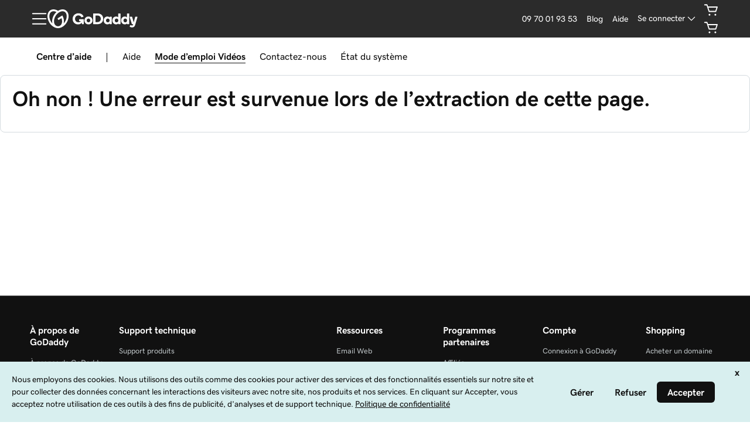

--- FILE ---
content_type: application/javascript; charset=UTF-8
request_url: https://www.godaddy.com/help/assets/_next/static/chunks/206-d23d47c3fcc6ba33.js
body_size: 16138
content:
(self.webpackChunk_N_E=self.webpackChunk_N_E||[]).push([[206],{46546:function(e,t,n){"use strict";var r=n(64836);Object.defineProperty(t,"__esModule",{value:!0}),t.default=void 0;var o=function(e,t){if(!t&&e&&e.__esModule)return e;if(null===e||"object"!==typeof e&&"function"!==typeof e)return{default:e};var n=c(t);if(n&&n.has(e))return n.get(e);var r={},o=Object.defineProperty&&Object.getOwnPropertyDescriptor;for(var a in e)if("default"!==a&&Object.prototype.hasOwnProperty.call(e,a)){var u=o?Object.getOwnPropertyDescriptor(e,a):null;u&&(u.get||u.set)?Object.defineProperty(r,a,u):r[a]=e[a]}r.default=e,n&&n.set(e,r);return r}(n(83899)),a=r(n(80994)),u=r(n(45697)),i=r(n(32658));function c(e){if("function"!==typeof WeakMap)return null;var t=new WeakMap,n=new WeakMap;return(c=function(e){return e?n:t})(e)}const l={autoFocus:!0,disabled:!1,returnFocus:!0};function s(e,t){const n=2*Number(t)-1,r=Number(e.getAttribute("data-inert"))+n;r?e.setAttribute("data-inert",r):e.removeAttribute("data-inert")}function f(e){const{children:t,focusLock:n=!1,onClose:r,onEventBehind:u,portalElem:c,strategy:f,stretch:d}=e,p={position:f||"absolute"},v=(0,o.useRef)(null),m=(0,o.useRef)({isPointerDown:!1});function b(e){return e.target===e.currentTarget&&e.target===v.current}const h=(0,o.useCallback)((function(e){b(e)&&(m.current.isPointerDown=!0)}),[m]),y=(0,o.useCallback)((function(e){m.current.isPointerDown&&b(e)&&"function"===typeof r&&r(e)}),[m,r]);let g={disabled:!0};n&&(g="boolean"===typeof n?l:n),(0,o.useLayoutEffect)((function(){var e;const t=c||v.current.parentElement;if(!(null!==(e=window)&&void 0!==e&&e.ShadowRoot&&t instanceof window.ShadowRoot))return s(t,!0),"function"===typeof u&&t.addEventListener("click",n),"function"===typeof u&&t.addEventListener("focusin",n),function(){var e;null!==(e=window)&&void 0!==e&&e.ShadowRoot&&t instanceof window.ShadowRoot||(s(t,!1),t.removeEventListener("click",n),t.removeEventListener("focusin",n))};function n(e){const n=t.contains(e.target),r=v.current.contains(e.target);n&&!r&&u(e)}}),[c,u,r]);const O=["ux-disrupt-content"];d&&O.push("ux-disrupt--stretch");const w=(0,o.useCallback)((function(e){"Escape"===e.key&&(e.stopPropagation(),"function"===typeof r&&r(e))}),[r]),E=o.default.createElement("div",{className:"ux-disrupt-backdrop",ref:v,onPointerDown:h,onPointerUp:y,onKeyDown:w,style:p},o.default.createElement("div",{className:O.join(" ")},o.default.createElement(i.default,g,o.default.createElement("div",{tabIndex:-1},t))));return c?a.default.createPortal(E,c):E}f.propTypes={children:u.default.node,focusLock:u.default.oneOfType([u.default.bool,u.default.object]),onClose:u.default.func,onEventBehind:u.default.func,portalElem:u.default.object,strategy:u.default.oneOf(["absolute","fixed"]),stretch:u.default.bool};var d=f;t.default=d},97796:function(e,t,n){"use strict";const r=n(95568);e.exports=r("alert","false")},14826:function(e,t,n){"use strict";const r=n(95568);e.exports=r("checkmark","false")},88620:function(e,t,n){"use strict";const r=n(95568);e.exports=r("chevron-left","false")},86964:function(e,t,n){"use strict";const r=n(95568);e.exports=r("chevron-right","false")},89173:function(e,t,n){"use strict";const r=n(95568);e.exports=r("comment","false")},40939:function(e,t,n){"use strict";const r=n(95568);e.exports=r("help","false")},27887:function(e,t,n){"use strict";const r=n(95568);e.exports=r("information","false")},63023:function(e,t,n){"use strict";const r=n(95568);e.exports=r("star","false")},68828:function(e,t,n){"use strict";const r=n(95568);e.exports=r("x","false")},87805:function(e,t,n){"use strict";var r=n(64836);t.Z=void 0;var o=r(n(38416)),a=r(n(10434)),u=r(n(70215)),i=r(n(83899)),c=r(n(19622)),l=r(n(46546)),s=r(n(19458)),f=n(96183);const d=["children","className","focusLock","onClose","onEventBehind","portalElem","stretch","strategy","show"];function p(e,t){var n=Object.keys(e);if(Object.getOwnPropertySymbols){var r=Object.getOwnPropertySymbols(e);t&&(r=r.filter((function(t){return Object.getOwnPropertyDescriptor(e,t).enumerable}))),n.push.apply(n,r)}return n}function v(e){for(var t=1;t<arguments.length;t++){var n=null!=arguments[t]?arguments[t]:{};t%2?p(Object(n),!0).forEach((function(t){(0,o.default)(e,t,n[t])})):Object.getOwnPropertyDescriptors?Object.defineProperties(e,Object.getOwnPropertyDescriptors(n)):p(Object(n)).forEach((function(t){Object.defineProperty(e,t,Object.getOwnPropertyDescriptor(n,t))}))}return e}function m(e){const{children:t,className:n,focusLock:r=!0,onClose:o,onEventBehind:p,portalElem:v,stretch:m,strategy:b,show:h}=e,y=(0,u.default)(e,d);return("undefined"===typeof h||h)&&(v||"undefined"!==typeof document&&document.body)?i.default.createElement(l.default,{portalElem:v||document.body,strategy:b||"fixed",onClose:o,focusLock:r,onEventBehind:p,stretch:m},i.default.createElement(s.default,(0,a.default)({"aria-modal":!0,role:"dialog",className:(0,c.default)("ux-modal",n),space:{inline:!0,block:!0,as:s.default.spaceOptions.MODULE},onClose:o},(0,f.transform)(y)),t)):null}m.propTypes=v(v({},l.default.propTypes),s.default.propTypes);var b=m;t.Z=b},96183:function(e,t,n){"use strict";var r=n(64836);Object.defineProperty(t,"__esModule",{value:!0}),t.transform=function(e){const{title:t,footer:n,actions:r}=e,f=(0,a.default)(e,c);return function(e){const{footer:t}=e;if(t){const e="Prop `footer` for <Modal/> will be removed in v2201, please replace with `actions`";!s.has(e)&&s.add(e)&&console.warn(e)}}(e),function(e){for(var t=1;t<arguments.length;t++){var n=null!=arguments[t]?arguments[t]:{};t%2?l(Object(n),!0).forEach((function(t){(0,o.default)(e,t,n[t])})):Object.getOwnPropertyDescriptors?Object.defineProperties(e,Object.getOwnPropertyDescriptors(n)):l(Object(n)).forEach((function(t){Object.defineProperty(e,t,Object.getOwnPropertyDescriptor(n,t))}))}return e}({title:"string"===typeof t?u.default.createElement(i.default.h1,{text:t,as:"title"}):t,actions:n||r},f)};var o=r(n(38416)),a=r(n(70215)),u=r(n(83899)),i=r(n(62268));const c=["title","footer","actions"];function l(e,t){var n=Object.keys(e);if(Object.getOwnPropertySymbols){var r=Object.getOwnPropertySymbols(e);t&&(r=r.filter((function(t){return Object.getOwnPropertyDescriptor(e,t).enumerable}))),n.push.apply(n,r)}return n}const s=new Set},19804:function(e,t,n){"use strict";var r=n(64836);Object.defineProperty(t,"__esModule",{value:!0}),t.ACCESSORIES=void 0;var o=r(n(14826)),a=r(n(27887)),u=r(n(89173)),i=r(n(97796)),c=r(n(40939)),l=r(n(63023));const s={critical:i.default,warning:i.default,highlight:l.default,success:o.default,info:a.default,neutral:c.default,internal:u.default};t.ACCESSORIES=s},19458:function(e,t,n){"use strict";var r=n(64836);Object.defineProperty(t,"__esModule",{value:!0}),t.default=void 0;var o=r(n(10434)),a=r(n(70215)),u=r(n(83899)),i=r(n(45697)),c=r(n(19622)),l=r(n(34521)),s=r(n(92210)),f=function(e,t){if(!t&&e&&e.__esModule)return e;if(null===e||"object"!==typeof e&&"function"!==typeof e)return{default:e};var n=b(t);if(n&&n.has(e))return n.get(e);var r={},o=Object.defineProperty&&Object.getOwnPropertyDescriptor;for(var a in e)if("default"!==a&&Object.prototype.hasOwnProperty.call(e,a)){var u=o?Object.getOwnPropertyDescriptor(e,a):null;u&&(u.get||u.set)?Object.defineProperty(r,a,u):r[a]=e[a]}r.default=e,n&&n.set(e,r);return r}(n(47124)),d=r(n(53550)),p=r(n(68828)),v=n(19804);const m=["actions","ariaLabels","children","contrast","className","emphasis","icon","id","onClose","stretch","space","title"];function b(e){if("function"!==typeof WeakMap)return null;var t=new WeakMap,n=new WeakMap;return(b=function(e){return e?n:t})(e)}function h(e){const{emphasis:t,icon:n}=e||{},r="ux-dialog-icon";return t?u.default.createElement("div",{className:r},function(e){if(e&&v.ACCESSORIES[e]){const t=v.ACCESSORIES[e];return u.default.createElement(t,{className:`ux-dialog-accessory--${e}`,role:"presentation"})}return null}(t)):n?u.default.createElement("div",{className:r},u.default.cloneElement(n,{role:"presentation"})):null}function y(e){const{actions:t,ariaLabels:n,children:r,contrast:i,className:v,emphasis:b,icon:y,id:g,onClose:O,stretch:w,space:E,title:x}=e,j=(0,a.default)(e,m);return delete j.style,u.default.createElement(f.default.div,(0,o.default)({className:(0,c.default)("ux-dialog-shell",v,(0,l.default)(),{"ux-dialog--contrast":i,"ux-dialog--stretch":w}),"aria-labelledby":g},E,j),u.default.createElement(h,{emphasis:b,icon:y}),u.default.createElement("div",{className:"ux-dialog-details"},function(e){let{ariaLabels:t,onClose:n}=e;return"function"!==typeof n?null:u.default.createElement("span",{className:"ux-dialog-float"},u.default.createElement(s.default,{"aria-label":t&&t.close||"Close",icon:u.default.createElement(p.default,null),className:"ux-dialog-close",design:"stateless",onClick:n}))}({onClose:O,ariaLabels:n}),x&&u.default.createElement("div",{id:g,className:"ux-dialog-title"},x),u.default.createElement("div",{className:"ux-dialog-content"},r),t&&u.default.createElement(d.default,{gap:"md",orientation:"horizontal",className:"ux-dialog-actions"},t)))}y.ACCESSORIES=v.ACCESSORIES,y.spaceOptions=f.asOptions,y.propTypes={actions:i.default.node,ariaLabels:i.default.shape({close:i.default.string}),contrast:i.default.bool,className:i.default.string,children:i.default.node,emphasis:i.default.oneOf(Object.keys(v.ACCESSORIES)),icon:function(e,t,n){return n.endsWith("Icon")},id:i.default.string,onClose:i.default.func,space:i.default.object,stretch:i.default.bool,title:i.default.node};var g=y;t.default=g},53550:function(e,t,n){"use strict";var r=n(64836);Object.defineProperty(t,"__esModule",{value:!0}),t.default=void 0;var o=r(n(10434)),a=r(n(70215)),u=r(n(83899)),i=r(n(45697)),c=r(n(19622)),l=r(n(28825)),s=r(n(62268)),f=r(n(34521));const d=["children","className","divider","gap","id","invalid","label","helpMessage","errorMessage","required","orientation","stretch","wrap"],p="ux-sibling-set",v=u.default.forwardRef((function(e,t){const n=e||{},{children:r,className:i,divider:v,gap:m,id:b,invalid:h,label:y,helpMessage:g,errorMessage:O,required:w,orientation:E="horizontal",stretch:x,wrap:j}=n,P=(0,a.default)(n,d);if(delete P.style,!r)return null;const k=y&&b&&`${b}-label`,N=g&&b&&`${b}-help`,S=O&&b&&`${b}-error`;return u.default.createElement("div",{className:(0,c.default)(p,i,`ux-sibling-set-${E}`,{[`ux-sibling-set-gap-${m}`]:m,"ux-sibling-set--stretch":x,"ux-sibling-set--wrap":j}),role:"group","aria-labelledby":k,"aria-describedby":[N,S].filter(Boolean).join(" ")},k&&u.default.createElement(l.default,{className:"ux-sibling-set-label",id:k,htmlFor:b,required:w},y),v&&u.default.createElement("hr",null),u.default.createElement("div",(0,o.default)({id:b,ref:t,"aria-invalid":h,className:(0,f.default)({className:"ux-sibling-set-children",emphasis:h?"critical":null}),style:{"--ux-siblingset-amount":r.length}},P),r),g&&u.default.createElement(s.default.p,{text:g,as:"caption",id:N,emphasis:"passive"}),O&&u.default.createElement(s.default.p,{text:O,as:"caption",id:S,emphasis:"critical",role:"alert"}))}));function m(e,t,n){const r=e.label&&!e.id,o=e.helpMessage&&!e.id,a=e.errorMessage&&!e.id;return r||o||a?new Error("When using a label, helpMessage or errorMessage, the 'id' prop is required"):i.default.checkPropTypes({[t]:i.default.node},e,t,n)}v.propTypes={children:i.default.node,className:i.default.string,divider:i.default.bool,gap:i.default.oneOf(["sm","md","lg"]),id:m,invalid:i.default.oneOfType([i.default.bool,i.default.oneOf(["grammar","spelling"])]),label:m,helpMessage:m,errorMessage:m,orientation:i.default.oneOf(["horizontal","vertical"]),required:l.default.propTypes.required,stretch:i.default.bool,wrap:i.default.bool},v.displayName="SiblingSet";var b=v;t.default=b},6937:function(e,t,n){"use strict";var r=n(64836);Object.defineProperty(t,"__esModule",{value:!0}),t.default=function(e){const{as:t,className:n,inline:r,block:i,gap:c}=e||{};return(0,o.default)(u,n,{[`ux-space--as-${t}`]:Object.values(a.default).includes(t),"ux-space--inline":r,"ux-space--block":i,"ux-space--gap":c})};var o=r(n(19622)),a=r(n(76275));const u="ux-space"},47124:function(e,t,n){"use strict";var r=n(64836);Object.defineProperty(t,"__esModule",{value:!0}),Object.defineProperty(t,"asOptions",{enumerable:!0,get:function(){return l.default}}),t.space=t.default=void 0;var o=r(n(10434)),a=r(n(70215)),u=r(n(83899)),i=r(n(45697)),c=r(n(6937)),l=r(n(76275));const s=["as","className","children","inline","block","gap"];function f(e){const t=u.default.forwardRef((function(t,n){const r=t||{},{as:i,className:l,children:f,inline:d,block:p,gap:v}=r,m=(0,a.default)(r,s);return u.default.createElement(e,(0,o.default)({className:(0,c.default)({as:i,className:l,inline:d,block:p,gap:v}),ref:n},m),f)}));return t.propTypes={as:i.default.oneOf(Object.values(l.default)).isRequired,children:i.default.node,className:i.default.string,inline:i.default.bool,block:i.default.bool,gap:i.default.bool},t}const d=new Proxy((function(){}),{get:function(e,t){return String(t).startsWith("_")||"undefined"!==typeof e[t]||(e[t]=f(t)),Reflect.get(...arguments)}});t.space=d;var p=d;t.default=p},76275:function(e,t,n){"use strict";var r=n(64836);Object.defineProperty(t,"__esModule",{value:!0}),t.default=t.UX_SPACE_AS=void 0;var o=r(n(38416));function a(e,t){var n=Object.keys(e);if(Object.getOwnPropertySymbols){var r=Object.getOwnPropertySymbols(e);t&&(r=r.filter((function(t){return Object.getOwnPropertyDescriptor(e,t).enumerable}))),n.push.apply(n,r)}return n}const u={module:{paddingFactor:8,gapFactor:3},block:{paddingFactor:5,gapFactor:3},lockup:{paddingFactor:2,gapFactor:1}};t.UX_SPACE_AS=u;const i=Object.keys(u).reduce(((e,t)=>function(e){for(var t=1;t<arguments.length;t++){var n=null!=arguments[t]?arguments[t]:{};t%2?a(Object(n),!0).forEach((function(t){(0,o.default)(e,t,n[t])})):Object.getOwnPropertyDescriptors?Object.defineProperties(e,Object.getOwnPropertyDescriptors(n)):a(Object(n)).forEach((function(t){Object.defineProperty(e,t,Object.getOwnPropertyDescriptor(n,t))}))}return e}({[t.toUpperCase()]:t},e)),[]);var c=i;t.default=c},95620:function(e,t,n){"use strict";var r=n(64836);Object.defineProperty(t,"__esModule",{value:!0}),t.default=void 0;var o=r(n(10434)),a=r(n(38416)),u=r(n(70215)),i=function(e,t){if(!t&&e&&e.__esModule)return e;if(null===e||"object"!=typeof e&&"function"!=typeof e)return{default:e};var n=p(t);if(n&&n.has(e))return n.get(e);var r={__proto__:null},o=Object.defineProperty&&Object.getOwnPropertyDescriptor;for(var a in e)if("default"!==a&&Object.prototype.hasOwnProperty.call(e,a)){var u=o?Object.getOwnPropertyDescriptor(e,a):null;u&&(u.get||u.set)?Object.defineProperty(r,a,u):r[a]=e[a]}return r.default=e,n&&n.set(e,r),r}(n(83899)),c=r(n(45697)),l=r(n(60963)),s=r(n(76246)),f=r(n(78573));const d=["children","className","divider","gap","id","invalid","label","helpMessage","errorMessage","required","orientation","stretch","wrap"];function p(e){if("function"!=typeof WeakMap)return null;var t=new WeakMap,n=new WeakMap;return(p=function(e){return e?n:t})(e)}function v(e,t){var n=Object.keys(e);if(Object.getOwnPropertySymbols){var r=Object.getOwnPropertySymbols(e);t&&(r=r.filter((function(t){return Object.getOwnPropertyDescriptor(e,t).enumerable}))),n.push.apply(n,r)}return n}function m(e){for(var t=1;t<arguments.length;t++){var n=null!=arguments[t]?arguments[t]:{};t%2?v(Object(n),!0).forEach((function(t){(0,a.default)(e,t,n[t])})):Object.getOwnPropertyDescriptors?Object.defineProperties(e,Object.getOwnPropertyDescriptors(n)):v(Object(n)).forEach((function(t){Object.defineProperty(e,t,Object.getOwnPropertyDescriptor(n,t))}))}return e}const b="ux-sibling-set",h=i.default.forwardRef((function(e,t){let{children:n,className:r,divider:a,gap:c,id:p,invalid:v,label:h,helpMessage:y,errorMessage:g,required:O,orientation:w="horizontal",stretch:E,wrap:x}=e,j=(0,u.default)(e,d);if(delete j.style,!n)return null;const P=h&&p&&`${p}-label`,k=y&&p&&`${p}-help`,N=g&&p&&`${p}-error`;return i.default.createElement("div",{"data-version":"2400",className:(0,l.default)(b,r,`ux-sibling-set-${w}`,{[`ux-sibling-set-gap-${c}`]:c,"ux-sibling-set--stretch":E,"ux-sibling-set--wrap":x}),role:"group","aria-labelledby":P},P&&i.default.createElement(s.default,{className:"ux-sibling-set-label",id:P,htmlFor:p,required:O},h),a&&i.default.createElement("hr",null),i.default.createElement(f.default.div,(0,o.default)({id:p,ref:t,style:{"--ux-siblingset-amount":n.length},className:"ux-sibling-set-children",emphasis:v?"critical":null},j),i.Children.map(n,((e,t)=>{if(!e)return null;const n=null===e||void 0===e?void 0:e.props;return(0,i.cloneElement)(e,m(m({},n),{},{key:`${p}-child${t}`,"aria-invalid":v,"aria-errormessage":N,"aria-describedby":p?[k,n["aria-describedby"]].filter(Boolean).join(" "):null}))}))),y&&i.default.createElement(f.default.p,{text:y,as:"caption",id:k,emphasis:"passive"}),g&&i.default.createElement(f.default.p,{text:g,as:"caption",id:N,emphasis:"critical",role:"alert"}))}));function y(e,t,n){const r=e.label&&!e.id,o=e.helpMessage&&!e.id,a=e.errorMessage&&!e.id;return r||o||a?new Error("When using a label, helpMessage or errorMessage, the 'id' prop is required"):c.default.checkPropTypes({[t]:c.default.node},e,t,n)}h.propTypes={children:c.default.node,className:c.default.string,divider:c.default.bool,gap:c.default.oneOf(["sm","md","lg"]),id:y,invalid:c.default.oneOfType([c.default.bool,c.default.oneOf(["grammar","spelling"])]),label:y,helpMessage:y,errorMessage:y,orientation:c.default.oneOf(["horizontal","vertical"]),required:s.default.propTypes.required,stretch:c.default.bool,wrap:c.default.bool},h.displayName="SiblingSet";t.default=h},90018:function(e,t){"use strict";Object.defineProperty(t,"__esModule",{value:!0}),t.default=void 0;t.default={CRITICAL:"Critical",SUCCESS:"Success",WARNING:"Warning",INFO:"Info",HIGHLIGHT:"Highlight",NEUTRAL:"Neutral",INTERNAL:"Internal",PASSIVE:"Passive",PREMIUM:"Premium"}},76246:function(e,t,n){"use strict";var r=n(64836);Object.defineProperty(t,"__esModule",{value:!0}),t.default=void 0,t.ensureLabelComponent=function(e){let t=arguments.length>1&&void 0!==arguments[1]?arguments[1]:{};return e?"object"===typeof e&&e.type===l?e:o.default.createElement(l,t,e):null};var o=r(n(83899)),a=r(n(45697)),u=r(n(60963)),i=r(n(78573));const c="ux-label",l=o.default.forwardRef((function(e,t){let{children:n,className:r,float:a,htmlFor:l,id:s,internal:f,required:d}=e;return o.default.createElement(i.default.label,{as:"label","data-version":"2400",className:(0,u.default)(c,r,{"ux-label--internal":f,"ux-label--floating":a&&f}),htmlFor:l,id:s,ref:t},n,d&&o.default.createElement(i.default.span,{"aria-hidden":!0,className:"ux-label-required",emphasis:"object"===typeof d&&d.emphasis||"critical",text:"object"===typeof d&&d.text||"*"}))}));l.propTypes={children:a.default.node.isRequired,className:a.default.string,float:a.default.bool,htmlFor:a.default.string.isRequired,id:a.default.string,internal:a.default.bool,required:a.default.oneOfType([a.default.bool,a.default.shape({emphasis:a.default.string,text:a.default.node})])},l.displayName="Label";t.default=l},78573:function(e,t,n){"use strict";var r=n(64836);Object.defineProperty(t,"__esModule",{value:!0}),t.text=t.emphasisOptions=t.default=t.asOptions=void 0;var o=r(n(10434)),a=r(n(70215)),u=function(e,t){if(!t&&e&&e.__esModule)return e;if(null===e||"object"!=typeof e&&"function"!=typeof e)return{default:e};var n=f(t);if(n&&n.has(e))return n.get(e);var r={__proto__:null},o=Object.defineProperty&&Object.getOwnPropertyDescriptor;for(var a in e)if("default"!==a&&Object.prototype.hasOwnProperty.call(e,a)){var u=o?Object.getOwnPropertyDescriptor(e,a):null;u&&(u.get||u.set)?Object.defineProperty(r,a,u):r[a]=e[a]}return r.default=e,n&&n.set(e,r),r}(n(83899)),i=r(n(45697)),c=r(n(60963)),l=r(n(90018));const s=["as","className","children","emphasis","size","text"];function f(e){if("function"!=typeof WeakMap)return null;var t=new WeakMap,n=new WeakMap;return(f=function(e){return e?n:t})(e)}const d=t.asOptions=["title","heading","paragraph","action","input","label","caption"],p=t.emphasisOptions=Object.values(l.default).map((e=>e.toLowerCase())),v="ux-text";function m(e){const t=(0,u.forwardRef)((function(t,n){let{as:r,className:i,children:l,emphasis:f,size:m,text:b}=t,h=(0,a.default)(t,s);return u.default.createElement(e,(0,o.default)({ref:n,"data-version":"2400",className:(0,c.default)(v,i,{[`ux-text-size${m}`]:"number"===typeof m&&m>=-2&&m<6,[`ux-text-${r}`]:r&&d.includes(r),[`ux-text-feedback-${f}`]:f&&p.includes(f)})},h),l||b)}));return t.propTypes={as:i.default.oneOf(d),children:i.default.node,className:i.default.string,emphasis:i.default.oneOf(p),size:i.default.number,text:i.default.node},t}const b=t.text=new Proxy((function(){}),{get:function(e,t){if(!String(t).startsWith("_")&&"undefined"===typeof e[t]){const n=m(t);"string"===typeof t&&(n.displayName=`text.${t}`),e[t]=n}return Reflect.get(...arguments)}});t.default=b},16519:function(e,t,n){"use strict";var r=n(64836);t.ZP=void 0;var o=r(n(86074)),a=function(e,t){if(!t&&e&&e.__esModule)return e;if(null===e||"object"!==typeof e&&"function"!==typeof e)return{default:e};var n=s(t);if(n&&n.has(e))return n.get(e);var r={},o=Object.defineProperty&&Object.getOwnPropertyDescriptor;for(var a in e)if("default"!==a&&Object.prototype.hasOwnProperty.call(e,a)){var u=o?Object.getOwnPropertyDescriptor(e,a):null;u&&(u.get||u.set)?Object.defineProperty(r,a,u):r[a]=e[a]}r.default=e,n&&n.set(e,r);return r}(n(83899)),u=r(n(45697)),i=r(n(6789)),c=r(n(16270)),l=r(n(14534));function s(e){if("function"!==typeof WeakMap)return null;var t=new WeakMap,n=new WeakMap;return(s=function(e){return e?n:t})(e)}class f extends a.Component{constructor(){super(...arguments),this.state={selected:0}}get change(){return(e,t)=>{t.preventDefault(),this.setState({selected:e})}}get selected(){return"selected"in this.props?this.props.selected:this.state.selected}navigation(e){const t=e.filter((e=>e.type===c.default))[0];if(!t)return null;const n=e.filter((e=>e.type===i.default)).map((e=>e.props.id));return a.default.cloneElement(t,{selected:this.selected,change:this.props.change||this.change,contentIds:n})}getTabId(e,t){const n=e.filter((e=>e.type===c.default))[0];if(!n)return;const r=a.default.Children.toArray(n.props.children).filter((e=>e.type===l.default));return r[t]&&r[t].props&&r[t].props.id}content(e){const t=this.getTabId(e,this.selected);if(this.props.renderHidden){return e.filter((e=>e.type===i.default)).map(((e,n)=>{if(!e)return null;const r=["ux-tab-content",n!==this.selected&&"ux-tab-content-hidden",e.props.className].filter(Boolean).join(" ");return a.default.cloneElement(e,{"aria-labelledby":t,className:r,tabIndex:this.props.tabIndex})}))}const n=e.filter((e=>e.type===i.default))[this.selected];return n?a.default.cloneElement(n,{"aria-labelledby":t,tabIndex:this.props.tabIndex}):null}render(){const e=this.props,t=a.default.Children.toArray(e.children);return a.default.createElement("div",{className:e.className},this.navigation(t),this.content(t))}}t.ZP=f,f.propTypes={selected:u.default.number,change:u.default.func,children:(0,o.default)([c.default,i.default]),className:u.default.string,tabIndex:u.default.oneOf([-1,0]),renderHidden:u.default.bool},f.defaultProps={renderHidden:!1},f.TabContent=i.default,f.TabIndex=c.default,f.Tab=l.default},6789:function(e,t,n){"use strict";var r=n(64836);Object.defineProperty(t,"__esModule",{value:!0}),t.default=i;var o=r(n(10434)),a=r(n(83899)),u=r(n(45697));function i(e){return a.default.createElement("div",(0,o.default)({},e,{tabIndex:e.tabIndex,role:"tabpanel"}))}i.propTypes={className:u.default.string,children:u.default.node,tabIndex:u.default.oneOf([-1,0])},i.defaultProps={tabIndex:0}},16270:function(e,t,n){"use strict";var r=n(64836);Object.defineProperty(t,"__esModule",{value:!0}),t.default=void 0;var o=r(n(10434)),a=r(n(86074)),u=function(e,t){if(!t&&e&&e.__esModule)return e;if(null===e||"object"!==typeof e&&"function"!==typeof e)return{default:e};var n=p(t);if(n&&n.has(e))return n.get(e);var r={},o=Object.defineProperty&&Object.getOwnPropertyDescriptor;for(var a in e)if("default"!==a&&Object.prototype.hasOwnProperty.call(e,a)){var u=o?Object.getOwnPropertyDescriptor(e,a):null;u&&(u.get||u.set)?Object.defineProperty(r,a,u):r[a]=e[a]}r.default=e,n&&n.set(e,r);return r}(n(83899)),i=r(n(45697)),c=r(n(38245)),l=r(n(14534)),s=r(n(88620)),f=r(n(86964)),d=r(n(20505));function p(e){if("function"!==typeof WeakMap)return null;var t=new WeakMap,n=new WeakMap;return(p=function(e){return e?n:t})(e)}const v={prev:{side:"left",step:-1},next:{side:"right",step:1}},m=["tablet","desktop","large","xlarge"];class b extends u.Component{constructor(){super(...arguments),this.state={conveyorMarginLeft:0},this.defaultStepSize=200}get stepSize(){return this.props&&this.props.stepSize?this.props.stepSize:this.defaultStepSize}moveConveyor(e){return t=>{t.preventDefault();const n=this.state.conveyorMarginLeft,r=Math.abs(n);let o=this.stepSize;"prev"===e&&r<o?o=r:"next"===e&&this.tabsExceededWidth-r<o&&(o=this.tabsExceededWidth-r),this.setState({conveyorMarginLeft:n+-v[e].step*o})}}get tabsExceededWidth(){const e=this.conveyor;let t,n=this.tabs,r=0;if(!e||!n)return r;for(n=Array.prototype.map.call(n.childNodes,(e=>{var t=window.getComputedStyle(e);return parseFloat(t.width)+parseFloat(t.marginLeft)+parseFloat(t.marginRight)})),t=n.length;t--;)r+=n[t];return r-parseFloat(window.getComputedStyle(e).width)}conveyorArrowStyle(e,t){const{conveyorMarginLeft:n}=this.state,r=this.tabsExceededWidth;return["large","desktop","xlarge"].includes(t)&&("prev"===e&&n||"next"===e&&r!==Math.abs(n)&&r>0)?{display:"flex"}:{display:"none"}}controlAttributes(e,t){return{className:[`ux-conveyor-control-${v[e].side}`,"ux-conveyor-control"].join(" "),style:this.conveyorArrowStyle(e,t),onClick:this.moveConveyor(e),"data-slide":e,role:"button"}}render(){const e=this.props,{conveyorMarginLeft:t}=this.state,n=(0,c.default)(e,"stepSize","selected","change","contentIds");return u.default.createElement(d.default,{breakpoints:m},(r=>{let{breakpoint:a}=r;const i={};return["large","desktop","xlarge"].includes(a)&&(i.marginLeft=t),u.default.createElement("div",{className:"ux-conveyor-clip"},u.default.createElement("div",(0,o.default)({},n,{ref:e=>{this.conveyor=e},className:"ux-conveyor"}),u.default.createElement("ul",{className:"ux-tabs",ref:e=>{this.tabs=e},style:i,role:"tablist"},u.default.Children.map(e.children,((t,n)=>u.default.cloneElement(t,{onClick:e.change.bind(null,n),selected:e.selected===n,ariaControls:e.contentIds[n]}))))),u.default.createElement("button",this.controlAttributes("prev",a),u.default.createElement(s.default,{"aria-hidden":"true"}),u.default.createElement("span",{className:"sr-only"},"Previous")),u.default.createElement("button",this.controlAttributes("next",a),u.default.createElement(f.default,{"aria-hidden":"true"}),u.default.createElement("span",{className:"sr-only"},"Next")))}))}}t.default=b,b.propTypes={stepSize:i.default.number,change:i.default.func,selected:i.default.number,children:(0,a.default)([l.default]),contentIds:i.default.array}},14534:function(e,t,n){"use strict";var r=n(64836);Object.defineProperty(t,"__esModule",{value:!0}),t.default=void 0;var o=r(n(10434)),a=r(n(38245)),u=function(e,t){if(!t&&e&&e.__esModule)return e;if(null===e||"object"!==typeof e&&"function"!==typeof e)return{default:e};var n=l(t);if(n&&n.has(e))return n.get(e);var r={},o=Object.defineProperty&&Object.getOwnPropertyDescriptor;for(var a in e)if("default"!==a&&Object.prototype.hasOwnProperty.call(e,a)){var u=o?Object.getOwnPropertyDescriptor(e,a):null;u&&(u.get||u.set)?Object.defineProperty(r,a,u):r[a]=e[a]}r.default=e,n&&n.set(e,r);return r}(n(83899)),i=r(n(45697)),c=r(n(50372));function l(e){if("function"!==typeof WeakMap)return null;var t=new WeakMap,n=new WeakMap;return(l=function(e){return e?n:t})(e)}class s extends u.Component{render(){const e=this.props,t=(0,a.default)(e,"ariaControls"),n=["ux-tab-item"].concat(e.className),r=(0,c.default)("underline"===e.design?"ux-tab-link-underline":"ux-tab-link",{active:e.selected}),i=!0===e.selected?e.ariaControls:null,l=!0===e.selected?"true":"false";return u.default.createElement("li",(0,o.default)({},t,{className:n.join(" "),role:"presentation"}),u.default.createElement("button",{type:"button",className:r,role:"tab","aria-selected":l,"aria-controls":i},e.children))}}t.default=s,s.propTypes={className:i.default.string,selected:i.default.bool,children:i.default.node,ariaControls:i.default.string,design:i.default.string}},20505:function(e,t,n){"use strict";var r=n(64836);Object.defineProperty(t,"__esModule",{value:!0}),t.default=u;var o=r(n(45697)),a=r(n(12145));function u(e){let{children:t,breakpoints:n}=e;const{breakpoint:r}=(0,a.default)(...n);return t({breakpoint:r})}u.propTypes={breapoints:o.default.oneOfType([o.default.string,o.default.arrayOf("string")]),children:o.default.any}},73226:function(e,t,n){"use strict";var r=n(64836);Object.defineProperty(t,"__esModule",{value:!0}),t.default=void 0;var o=new(r(n(27768)).default)([{name:"mobile",width:520},{name:"phablet",width:768},{name:"tablet",width:992},{name:"desktop",width:1200},{name:"large",width:1720},{name:"xlarge",width:1/0}]);t.default=o},97254:function(e,t){"use strict";Object.defineProperty(t,"__esModule",{value:!0}),t.default=function(){return!("undefined"===typeof window||!window.document||!window.document.createElement)}},12145:function(e,t,n){"use strict";var r=n(64836);Object.defineProperty(t,"__esModule",{value:!0}),t.default=function(){for(var e=arguments.length,t=new Array(e),n=0;n<e;n++)t[n]=arguments[n];const r=(0,a.default)("ux:use-breakpoints"),[c,l]=(0,u.useState)((()=>o.default.breakpoint)),[s,f]=(0,u.useState)((()=>o.default.viewport()));return(0,u.useEffect)((()=>{const e=e=>{let{detail:n}=e;if(t&&t.length){if(!t.includes(n)){const e=t.map((e=>Math.abs(o.default.compare(e,"width"))));n=t[e.indexOf(Math.min(...e))]}c!==n&&(r("updating state as breakpoint changed to %s",n),f(o.default.viewport()),l(n))}};return e({detail:o.default.currently()}),i.default&&window.addEventListener("breakpoint:hook:changed",e),()=>{i.default&&window.removeEventListener("breakpoint:hook:changed",e)}}),[c,r,t]),{breakpoint:c,viewport:s}};var o=r(n(73226)),a=r(n(53072)),u=n(83899),i=r(n(97254));(0,i.default)()&&window.addEventListener("resize",(()=>{o.default.changed()&&window.dispatchEvent(new CustomEvent("breakpoint:hook:changed",{detail:{breakpoint:o.default.breakpoint}}))}))},38790:function(e,t){"use strict";function n(e,t){for(var n=0;n<t.length;n++){var r=t[n];r.enumerable=r.enumerable||!1,r.configurable=!0,"value"in r&&(r.writable=!0),Object.defineProperty(e,r.key,r)}}Object.defineProperty(t,"__esModule",{value:!0}),t.default=void 0;var r=function(){function e(t){!function(e,t){if(!(e instanceof t))throw new TypeError("Cannot call a class as a function")}(this,e),this.specification=this.normalize(t)}var t,r,o;return t=e,(r=[{key:"normalize",value:function(e){return Array.isArray(e)?e:Object.keys(e).reduce((function(t,n){var r=e[n];return r.name=r.name||n,t.push(r),t}),[])}},{key:"changed",value:function(e){var t=this.breakpoint;return this.breakpoint=this.currently(e),this.breakpoint!==t}},{key:"matches",value:function(e,t){e=e||this.viewport();var n=!1;return"height"in t&&!(n=e.height<t.height)||"width"in t&&(n=e.width<t.width),n}},{key:"currently",value:function(e){e=e||this.viewport();for(var t=0,n=this.specification.length;t<n;t++){var r=this.specification[t];if(this.matches(e,r))return r.name}return"unknown"}},{key:"compare",value:function(e,t){var n=this.specification.filter((function(t){return t.name===e}))[0];return n?n[t]?this[t]()-n[t]:new TypeError("".concat(e,".").concat(t," is not part of the given specifications")):new TypeError("".concat(e," is not part of the given specifications"))}}])&&n(t.prototype,r),o&&n(t,o),e}();t.default=r},27768:function(e,t,n){"use strict";Object.defineProperty(t,"__esModule",{value:!0}),t.default=void 0;var r=a(n(38790)),o=a(n(82138));function a(e){return e&&e.__esModule?e:{default:e}}function u(e){return u="function"===typeof Symbol&&"symbol"===typeof Symbol.iterator?function(e){return typeof e}:function(e){return e&&"function"===typeof Symbol&&e.constructor===Symbol&&e!==Symbol.prototype?"symbol":typeof e},u(e)}function i(e,t){for(var n=0;n<t.length;n++){var r=t[n];r.enumerable=r.enumerable||!1,r.configurable=!0,"value"in r&&(r.writable=!0),Object.defineProperty(e,r.key,r)}}function c(e,t){return!t||"object"!==u(t)&&"function"!==typeof t?function(e){if(void 0===e)throw new ReferenceError("this hasn't been initialised - super() hasn't been called");return e}(e):t}function l(e){return l=Object.setPrototypeOf?Object.getPrototypeOf:function(e){return e.__proto__||Object.getPrototypeOf(e)},l(e)}function s(e,t){return s=Object.setPrototypeOf||function(e,t){return e.__proto__=t,e},s(e,t)}var f="undefined"!==typeof window?window:{innerWidth:1280,innerHeight:768},d=function(e){function t(e,n){var r;return function(e,t){if(!(e instanceof t))throw new TypeError("Cannot call a class as a function")}(this,t),(r=c(this,l(t).call(this,e))).window=n||f,r.breakpoint=r.currently(),r}var n,r,a;return function(e,t){if("function"!==typeof t&&null!==t)throw new TypeError("Super expression must either be null or a function");e.prototype=Object.create(t&&t.prototype,{constructor:{value:e,writable:!0,configurable:!0}}),t&&s(e,t)}(t,e),n=t,(r=[{key:"viewport",value:function(){return{height:this.height(),width:this.width()}}},{key:"width",value:function(){return(0,o.default)(this.window,"innerWidth")||(0,o.default)(this.window,"document.documentElement.clientWidth")||(0,o.default)(this.window,"document.body.clientWidth")||0}},{key:"height",value:function(){return(0,o.default)(this.window,"innerHeight")||(0,o.default)(this.window,"document.documentElement.clientHeight")||(0,o.default)(this.window,"document.body.clientHeight")||0}}])&&i(n.prototype,r),a&&i(n,a),t}(r.default);t.default=d},73670:function(){},39929:function(){},82138:function(e){"use strict";e.exports=function(e,t){if((t=t||"")in(e=e||{}))return e[t];for(var n=Array.prototype.slice.call(arguments,2),r=t.split("."),o=r.length,a=e,u=t,i=0;i<o&&a;i++){var c=/(.+)\(([^\)]+?)?\)$/g.exec(r[i]);u=c?c[2]?a[c[1]].apply(null,n.splice(0,c[2].split(/[\s,]+/).length)):a[c[1]]():a[r[i]],a=u}return u}},86074:function(e,t){"use strict";function n(e){return n="function"===typeof Symbol&&"symbol"===typeof Symbol.iterator?function(e){return typeof e}:function(e){return e&&"function"===typeof Symbol&&e.constructor===Symbol&&e!==Symbol.prototype?"symbol":typeof e},n(e)}function r(e){return Array.isArray(e)||(e=[e]),e.reduce((function(e,t){return Array.isArray(t)?Array.prototype.push.apply(e,r(t)):"object"===("undefined"===typeof className?"undefined":n(className))?Object.keys(t).forEach((function(n){Object.prototype.hasOwnProperty.call(t,n)&&e.push(n)})):e.push(t),e}),[]).filter(Boolean)}function o(e){return"function"===typeof e.type?e.type.name:e.name||e}function a(e){return function(t){return!!(~e.indexOf(t)||~e.indexOf(t.type)||~e.indexOf(o(t)))}}Object.defineProperty(t,"__esModule",{value:!0}),t.default=function(){var e=arguments.length>0&&void 0!==arguments[0]?arguments[0]:[];Array.isArray(e)||(e=[e]);return function(t,n,u){return r(t[n]).every(a(e))?null:new Error("".concat(u," may only receive Components of type: ").concat(e.map(o).join(", ")," on property ").concat(n,"."))}}},32658:function(e,t,n){"use strict";function r(){return r=Object.assign?Object.assign.bind():function(e){for(var t=1;t<arguments.length;t++){var n=arguments[t];for(var r in n)({}).hasOwnProperty.call(n,r)&&(e[r]=n[r])}return e},r.apply(null,arguments)}n.r(t),n.d(t,{AutoFocusInside:function(){return tt},FocusLockUI:function(){return S},FreeFocusInside:function(){return ut},InFocusGuard:function(){return b},MoveFocusInside:function(){return ot},default:function(){return ht},useFocusController:function(){return lt},useFocusInside:function(){return nt},useFocusScope:function(){return st},useFocusState:function(){return bt}});var o=n(83899),a=n.n(o),u="data-focus-lock",i="data-focus-lock-disabled",c="data-no-focus-lock",l="data-autofocus-inside";function s(e,t){return"function"===typeof e?e(t):e&&(e.current=t),e}var f="undefined"!==typeof window?o.useLayoutEffect:o.useEffect,d=new WeakMap;function p(e,t){var n=function(e,t){var n=(0,o.useState)((function(){return{value:e,callback:t,facade:{get current(){return n.value},set current(e){var t=n.value;t!==e&&(n.value=e,n.callback(e,t))}}}}))[0];return n.callback=t,n.facade}(t||null,(function(t){return e.forEach((function(e){return s(e,t)}))}));return f((function(){var t=d.get(n);if(t){var r=new Set(t),o=new Set(e),a=n.current;r.forEach((function(e){o.has(e)||s(e,null)})),o.forEach((function(e){r.has(e)||s(e,a)}))}d.set(n,e)}),[e]),n}var v={width:"1px",height:"0px",padding:0,overflow:"hidden",position:"fixed",top:"1px",left:"1px"},m=function(e){var t=e.children,n=void 0===t?null:t;return a().createElement(o.Fragment,null,a().createElement("div",{key:"guard-first","data-focus-guard":!0,"data-focus-auto-guard":!0,style:v}),n,n&&a().createElement("div",{key:"guard-last","data-focus-guard":!0,"data-focus-auto-guard":!0,style:v}))};m.propTypes={};var b=m,h=n(97582);function y(e){return e}function g(e,t){void 0===t&&(t=y);var n=[],r=!1;return{read:function(){if(r)throw new Error("Sidecar: could not `read` from an `assigned` medium. `read` could be used only with `useMedium`.");return n.length?n[n.length-1]:e},useMedium:function(e){var o=t(e,r);return n.push(o),function(){n=n.filter((function(e){return e!==o}))}},assignSyncMedium:function(e){for(r=!0;n.length;){var t=n;n=[],t.forEach(e)}n={push:function(t){return e(t)},filter:function(){return n}}},assignMedium:function(e){r=!0;var t=[];if(n.length){var o=n;n=[],o.forEach(e),t=n}var a=function(){var n=t;t=[],n.forEach(e)},u=function(){return Promise.resolve().then(a)};u(),n={push:function(e){t.push(e),u()},filter:function(e){return t=t.filter(e),n}}}}}function O(e,t){return void 0===t&&(t=y),g(e,t)}var w=O({},(function(e){return{target:e.target,currentTarget:e.currentTarget}})),E=O(),x=O(),j=function(e){void 0===e&&(e={});var t=g(null);return t.options=(0,h.pi)({async:!0,ssr:!1},e),t}({async:!0,ssr:"undefined"!==typeof document}),P=(0,o.createContext)(void 0),k=[],N=(0,o.forwardRef)((function(e,t){var n,c=(0,o.useState)(),l=c[0],s=c[1],f=(0,o.useRef)(),d=(0,o.useRef)(!1),m=(0,o.useRef)(null),b=(0,o.useState)({})[1],h=e.children,y=e.disabled,g=void 0!==y&&y,O=e.noFocusGuards,x=void 0!==O&&O,N=e.persistentFocus,S=void 0!==N&&N,M=e.crossFrame,_=void 0===M||M,C=e.autoFocus,I=void 0===C||C,T=(e.allowTextSelection,e.group),A=e.className,F=e.whiteList,D=e.hasPositiveIndices,L=e.shards,R=void 0===L?k:L,W=e.as,q=void 0===W?"div":W,B=e.lockProps,z=void 0===B?{}:B,$=e.sideCar,U=e.returnFocus,H=void 0!==U&&U,G=e.focusOptions,Z=e.onActivation,V=e.onDeactivation,K=(0,o.useState)({})[0],X=(0,o.useCallback)((function(e){var t=e.captureFocusRestore;if(!m.current){var n,r=null==(n=document)?void 0:n.activeElement;m.current=r,r!==document.body&&(m.current=t(r))}f.current&&Z&&Z(f.current),d.current=!0,b()}),[Z]),Y=(0,o.useCallback)((function(){d.current=!1,V&&V(f.current),b()}),[V]),J=(0,o.useCallback)((function(e){var t=m.current;if(t){var n=("function"===typeof t?t():t)||document.body,r="function"===typeof H?H(n):H;if(r){var o="object"===typeof r?r:void 0;m.current=null,e?Promise.resolve().then((function(){return n.focus(o)})):n.focus(o)}}}),[H]),Q=(0,o.useCallback)((function(e){d.current&&w.useMedium(e)}),[]),ee=E.useMedium,te=(0,o.useCallback)((function(e){f.current!==e&&(f.current=e,s(e))}),[]);var ne=r(((n={})[i]=g&&"disabled",n[u]=T,n),z),re=!0!==x,oe=re&&"tail"!==x,ae=p([t,te]),ue=(0,o.useMemo)((function(){return{observed:f,shards:R,enabled:!g,active:d.current}}),[g,d.current,R,l]);return a().createElement(o.Fragment,null,re&&[a().createElement("div",{key:"guard-first","data-focus-guard":!0,tabIndex:g?-1:0,style:v}),D?a().createElement("div",{key:"guard-nearest","data-focus-guard":!0,tabIndex:g?-1:1,style:v}):null],!g&&a().createElement($,{id:K,sideCar:j,observed:l,disabled:g,persistentFocus:S,crossFrame:_,autoFocus:I,whiteList:F,shards:R,onActivation:X,onDeactivation:Y,returnFocus:J,focusOptions:G,noFocusGuards:x}),a().createElement(q,r({ref:ae},ne,{className:A,onBlur:ee,onFocus:Q}),a().createElement(P.Provider,{value:ue},h)),oe&&a().createElement("div",{"data-focus-guard":!0,tabIndex:g?-1:0,style:v}))}));N.propTypes={};var S=N;function M(e,t){return M=Object.setPrototypeOf?Object.setPrototypeOf.bind():function(e,t){return e.__proto__=t,e},M(e,t)}var _=n(81180);var C=function(e,t){return function(n){var r,u=[];function i(){r=e(u.map((function(e){return e.props}))),t(r)}var c=function(e){var t,o;function c(){return e.apply(this,arguments)||this}o=e,(t=c).prototype=Object.create(o.prototype),t.prototype.constructor=t,M(t,o),c.peek=function(){return r};var l=c.prototype;return l.componentDidMount=function(){u.push(this),i()},l.componentDidUpdate=function(){i()},l.componentWillUnmount=function(){var e=u.indexOf(this);u.splice(e,1),i()},l.render=function(){return a().createElement(n,this.props)},c}(o.PureComponent);return(0,_.Z)(c,"displayName","SideEffect("+function(e){return e.displayName||e.name||"Component"}(n)+")"),c}},I=function(e){for(var t=Array(e.length),n=0;n<e.length;++n)t[n]=e[n];return t},T=function(e){return Array.isArray(e)?e:[e]},A=function(e){return Array.isArray(e)?e[0]:e},F=function(e){return e.parentNode&&e.parentNode.nodeType===Node.DOCUMENT_FRAGMENT_NODE?e.parentNode.host:e.parentNode},D=function(e){return e===document||e&&e.nodeType===Node.DOCUMENT_NODE},L=function(e,t){return!e||D(e)||!function(e){if(e.nodeType!==Node.ELEMENT_NODE)return!1;var t=window.getComputedStyle(e,null);return!(!t||!t.getPropertyValue)&&("none"===t.getPropertyValue("display")||"hidden"===t.getPropertyValue("visibility"))}(e)&&!function(e){return e.hasAttribute("inert")}(e)&&t(F(e))},R=function(e,t){var n=e.get(t);if(void 0!==n)return n;var r=L(t,R.bind(void 0,e));return e.set(t,r),r},W=function(e,t){var n=e.get(t);if(void 0!==n)return n;var r=function(e,t){return!(e&&!D(e))||!!$(e)&&t(F(e))}(t,W.bind(void 0,e));return e.set(t,r),r},q=function(e){return e.dataset},B=function(e){return"INPUT"===e.tagName},z=function(e){return B(e)&&"radio"===e.type},$=function(e){var t=e.getAttribute("data-no-autofocus");return![!0,"true",""].includes(t)},U=function(e){var t;return Boolean(e&&(null===(t=q(e))||void 0===t?void 0:t.focusGuard))},H=function(e){return!U(e)},G=function(e){return Boolean(e)},Z=function(e,t){var n=Math.max(0,e.tabIndex),r=Math.max(0,t.tabIndex),o=n-r,a=e.index-t.index;if(o){if(!n)return 1;if(!r)return-1}return o||a},V=function(e,t,n){return I(e).map((function(e,t){var r=function(e){return e.tabIndex<0&&!e.hasAttribute("tabindex")?0:e.tabIndex}(e);return{node:e,index:t,tabIndex:n&&-1===r?(e.dataset||{}).focusGuard?0:-1:r}})).filter((function(e){return!t||e.tabIndex>=0})).sort(Z)},K=["button:enabled","select:enabled","textarea:enabled","input:enabled","a[href]","area[href]","summary","iframe","object","embed","audio[controls]","video[controls]","[tabindex]","[contenteditable]","[autofocus]"].join(","),X="".concat(K,", [data-focus-guard]"),Y=function(e,t){return I((e.shadowRoot||e).children).reduce((function(e,n){return e.concat(n.matches(t?X:K)?[n]:[],Y(n))}),[])},J=function(e,t){return e.reduce((function(e,n){var r,o=Y(n,t),a=(r=[]).concat.apply(r,o.map((function(e){return function(e,t){var n;return e instanceof HTMLIFrameElement&&(null===(n=e.contentDocument)||void 0===n?void 0:n.body)?J([e.contentDocument.body],t):[e]}(e,t)})));return e.concat(a,n.parentNode?I(n.parentNode.querySelectorAll(K)).filter((function(e){return e===n})):[])}),[])},Q=function(e,t){return I(e).filter((function(e){return R(t,e)})).filter((function(e){return function(e){return!((B(e)||function(e){return"BUTTON"===e.tagName}(e))&&("hidden"===e.type||e.disabled))}(e)}))},ee=function(e,t){return void 0===t&&(t=new Map),I(e).filter((function(e){return W(t,e)}))},te=function(e,t,n){return V(Q(J(e,n),t),!0,n)},ne=function(e,t){return V(Q(J(e),t),!1)},re=function(e,t){return Q(function(e){var t=e.querySelectorAll("[".concat(l,"]"));return I(t).map((function(e){return J([e])})).reduce((function(e,t){return e.concat(t)}),[])}(e),t)},oe=function(e,t){return e.shadowRoot?oe(e.shadowRoot,t):!(void 0===Object.getPrototypeOf(e).contains||!Object.getPrototypeOf(e).contains.call(e,t))||I(e.children).some((function(e){var n;if(e instanceof HTMLIFrameElement){var r=null===(n=e.contentDocument)||void 0===n?void 0:n.body;return!!r&&oe(r,t)}return oe(e,t)}))},ae=function(e){if(void 0===e&&(e=document),e&&e.activeElement){var t=e.activeElement;return t.shadowRoot?ae(t.shadowRoot):t instanceof HTMLIFrameElement&&function(e){try{return e()}catch(t){return}}((function(){return t.contentWindow.document}))?ae(t.contentWindow.document):t}},ue=function(e){return e.parentNode?ue(e.parentNode):e},ie=function(e){return T(e).filter(Boolean).reduce((function(e,t){var n=t.getAttribute(u);return e.push.apply(e,n?function(e){for(var t=new Set,n=e.length,r=0;r<n;r+=1)for(var o=r+1;o<n;o+=1){var a=e[r].compareDocumentPosition(e[o]);(a&Node.DOCUMENT_POSITION_CONTAINED_BY)>0&&t.add(o),(a&Node.DOCUMENT_POSITION_CONTAINS)>0&&t.add(r)}return e.filter((function(e,n){return!t.has(n)}))}(I(ue(t).querySelectorAll("[".concat(u,'="').concat(n,'"]:not([').concat(i,'="disabled"])')))):[t]),e}),[])},ce=function(e,t){return void 0===t&&(t=ae(A(e).ownerDocument)),!(!t||t.dataset&&t.dataset.focusGuard)&&ie(e).some((function(e){return oe(e,t)||function(e,t){return Boolean(I(e.querySelectorAll("iframe")).some((function(e){return function(e,t){return e===t}(e,t)})))}(e,t)}))},le=function(e,t){e&&("focus"in e&&e.focus(t),"contentWindow"in e&&e.contentWindow&&e.contentWindow.focus())},se=function(e,t){return z(e)&&e.name?function(e,t){return t.filter(z).filter((function(t){return t.name===e.name})).filter((function(e){return e.checked}))[0]||e}(e,t):e},fe=function(e){return e[0]&&e.length>1?se(e[0],e):e[0]},de=function(e,t){return e.indexOf(se(t,e))},pe="NEW_FOCUS",ve=function(e,t,n,r,o){var a=e.length,u=e[0],i=e[a-1],c=U(r);if(!(r&&e.indexOf(r)>=0)){var l=void 0!==r?n.indexOf(r):-1,s=o?n.indexOf(o):l,f=o?e.indexOf(o):-1;if(-1===l)return-1!==f?f:pe;if(-1===f)return pe;var d=l-s,p=n.indexOf(u),v=n.indexOf(i),m=function(e){var t=new Set;return e.forEach((function(n){return t.add(se(n,e))})),e.filter((function(e){return t.has(e)}))}(n),b=void 0!==r?m.indexOf(r):-1,h=o?m.indexOf(o):b,y=m.filter((function(e){return e.tabIndex>=0})),g=void 0!==r?y.indexOf(r):-1,O=o?y.indexOf(o):g,w=g>=0&&O>=0?O-g:h-b;if(!d&&f>=0)return f;if(0===t.length)return f;var E=de(e,t[0]),x=de(e,t[t.length-1]);return l<=p&&c&&Math.abs(d)>1?x:l>=v&&c&&Math.abs(d)>1?E:d&&Math.abs(w)>1?f:l<=p?x:l>v?E:d?Math.abs(d)>1?f:(a+f+d)%a:void 0}},me=function(e,t,n){var r,o=e.map((function(e){return e.node})),a=ee(o.filter((r=n,function(e){var t,n=null===(t=q(e))||void 0===t?void 0:t.autofocus;return e.autofocus||void 0!==n&&"false"!==n||r.indexOf(e)>=0})));return a&&a.length?fe(a):fe(ee(t))},be=function(e,t){return void 0===t&&(t=[]),t.push(e),e.parentNode&&be(e.parentNode.host||e.parentNode,t),t},he=function(e,t){for(var n=be(e),r=be(t),o=0;o<n.length;o+=1){var a=n[o];if(r.indexOf(a)>=0)return a}return!1},ye=function(e,t,n){var r=T(e),o=T(t),a=r[0],u=!1;return o.filter(Boolean).forEach((function(e){u=he(u||e,e)||u,n.filter(Boolean).forEach((function(e){var t=he(a,e);t&&(u=!u||oe(t,u)?t:he(t,u))}))})),u},ge=function(e,t){return e.reduce((function(e,n){return e.concat(re(n,t))}),[])},Oe=function(e,t){var n=ae(T(e).length>0?document:A(e).ownerDocument),r=ie(e).filter(H),o=ye(n||e,e,r),a=new Map,u=ne(r,a),i=u.filter((function(e){var t=e.node;return H(t)}));if(i[0]){var c=ne([o],a).map((function(e){return e.node})),l=function(e,t){var n=new Map;return t.forEach((function(e){return n.set(e.node,e)})),e.map((function(e){return n.get(e)})).filter(G)}(c,i),s=l.map((function(e){return e.node})),f=l.filter((function(e){return e.tabIndex>=0})).map((function(e){return e.node})),d=ve(s,f,c,n,t);if(d===pe){var p=me(u,f,ge(r,a))||me(u,s,ge(r,a));return p?{node:p}:void console.warn("focus-lock: cannot find any node to move focus into")}return void 0===d?d:l[d]}},we=0,Ee=!1,xe=function(e,t,n){void 0===n&&(n={});var r=Oe(e,t);if(!Ee&&r){if(we>2)return console.error("FocusLock: focus-fighting detected. Only one focus management system could be active. See https://github.com/theKashey/focus-lock/#focus-fighting"),Ee=!0,void setTimeout((function(){Ee=!1}),1);we++,le(r.node,n.focusOptions),we--}};function je(e){if(!e)return null;if("undefined"===typeof WeakRef)return function(){return e||null};var t=e?new WeakRef(e):null;return function(){return(null===t||void 0===t?void 0:t.deref())||null}}var Pe=function(e){var t=function(e){if(!e)return null;for(var t=[],n=e;n&&n!==document.body;)t.push({current:je(n),parent:je(n.parentElement),left:je(n.previousElementSibling),right:je(n.nextElementSibling)}),n=n.parentElement;return{element:je(e),stack:t,ownerDocument:e.ownerDocument}}(e);return function(){return function(e){var t,n,r,o,a;if(e)for(var u=e.stack,i=e.ownerDocument,c=new Map,l=0,s=u;l<s.length;l++){var f=s[l],d=null===(t=f.parent)||void 0===t?void 0:t.call(f);if(d&&i.contains(d)){for(var p=null===(n=f.left)||void 0===n?void 0:n.call(f),v=f.current(),m=d.contains(v)?v:void 0,b=null===(r=f.right)||void 0===r?void 0:r.call(f),h=te([d],c),y=null!==(a=null!==(o=null!==m&&void 0!==m?m:null===p||void 0===p?void 0:p.nextElementSibling)&&void 0!==o?o:b)&&void 0!==a?a:p;y;){for(var g=0,O=h;g<O.length;g++){var w=O[g];if(null===y||void 0===y?void 0:y.contains(w.node))return w.node}y=y.nextElementSibling}if(h.length)return h[0].node}}}(t)}},ke=function(e,t,n){void 0===t&&(t={});var r=function(e){return Object.assign({scope:document.body,cycle:!0,onlyTabbable:!0},e)}(t),o=function(e,t,n){if(!e||!t)return console.error("no element or scope given"),{};var r=T(t);if(r.every((function(t){return!oe(t,e)})))return console.error("Active element is not contained in the scope"),{};var o=n?te(r,new Map):ne(r,new Map),a=o.findIndex((function(t){return t.node===e}));return-1!==a?{prev:o[a-1],next:o[a+1],first:o[0],last:o[o.length-1]}:void 0}(e,r.scope,r.onlyTabbable);if(o){var a=n(o,r.cycle);a&&le(a.node,r.focusOptions)}},Ne=function(e,t,n){var r,o=function(e,t){var n=t?te(T(e),new Map):ne(T(e),new Map);return{first:n[0],last:n[n.length-1]}}(e,null===(r=t.onlyTabbable)||void 0===r||r)[n];o&&le(o.node,t.focusOptions)};function Se(e){setTimeout(e,1)}var Me=function(e,t){var n={};return n[e]=t,n},_e=function(e){return e&&"current"in e?e.current:e},Ce=function(){return document&&document.activeElement===document.body},Ie=function(){return Ce()||function(e){void 0===e&&(e=document);var t=ae(e);return!!t&&I(e.querySelectorAll("[".concat(c,"]"))).some((function(e){return oe(e,t)}))}()},Te=null,Ae=null,Fe=function(){return null},De=null,Le=!1,Re=!1,We=function(){return!0};function qe(e,t,n,r){var o=null,a=e;do{var u=r[a];if(u.guard)u.node.dataset.focusAutoGuard&&(o=u);else{if(!u.lockItem)break;if(a!==e)return;o=null}}while((a+=n)!==t);o&&(o.node.tabIndex=0)}var Be=function e(t,n,r){return n&&(n.host===t&&(!n.activeElement||r.contains(n.activeElement))||n.parentNode&&e(t,n.parentNode,r))},ze=function(e){return ne(e,new Map)},$e=function(){var e,t,n=!1;if(Te){var r=Te,o=r.observed,a=r.persistentFocus,u=r.autoFocus,i=r.shards,c=r.crossFrame,l=r.focusOptions,s=r.noFocusGuards,f=o||De&&De.portaledElement;if(Ce()&&Ae&&Ae!==document.body&&(!document.body.contains(Ae)||!ze([(t=Ae).parentNode]).some((function(e){return e.node===t})))){var d=Fe();d&&d.focus()}var p=document&&document.activeElement;if(f){var v=[f].concat(i.map(_e).filter(Boolean));if(p&&!function(e){return(Te.whiteList||We)(e)}(p)||(a||function(){if(!(c?Boolean(Le):"meanwhile"===Le)||!s||!Ae||Re)return!1;var e=ze(v),t=e.findIndex((function(e){return e.node===Ae}));return 0===t||t===e.length-1}()||!Ie()||!Ae&&u)&&(f&&!(ce(v)||p&&function(e,t){return t.some((function(t){return Be(e,t,t)}))}(p,v)||(e=p,De&&De.portaledElement===e))&&(document&&!Ae&&p&&!u?(p.blur&&p.blur(),document.body.focus()):(n=xe(v,Ae,{focusOptions:l}),De={})),(Ae=document&&document.activeElement)!==document.body&&(Fe=Pe(Ae)),Le=!1),document&&p!==document.activeElement&&document.querySelector("[data-focus-auto-guard]")){var m=document&&document.activeElement,b=function(e){var t=ie(e).filter(H),n=ye(e,e,t),r=V(J([n],!0),!0,!0),o=J(t,!1);return r.map((function(e){var t=e.node;return{node:t,index:e.index,lockItem:o.indexOf(t)>=0,guard:U(t)}}))}(v),h=b.map((function(e){return e.node})).indexOf(m);h>-1&&(b.filter((function(e){var t=e.guard,n=e.node;return t&&n.dataset.focusAutoGuard})).forEach((function(e){return e.node.removeAttribute("tabIndex")})),qe(h,b.length,1,b),qe(h,-1,-1,b))}}}return n},Ue=function(e){$e()&&e&&(e.stopPropagation(),e.preventDefault())},He=function(){return Se($e)},Ge=function(e){var t=e.target,n=e.currentTarget;n.contains(t)||(De={observerNode:n,portaledElement:t})},Ze=function(){Re=!0},Ve=function(){Re=!1,Le="just",Se((function(){Le="meanwhile"}))};var Ke={moveFocusInside:xe,focusInside:ce,focusNextElement:function(e,t){void 0===t&&(t={}),ke(e,t,(function(e,t){var n=e.next,r=e.first;return n||t&&r}))},focusPrevElement:function(e,t){void 0===t&&(t={}),ke(e,t,(function(e,t){var n=e.prev,r=e.last;return n||t&&r}))},focusFirstElement:function(e,t){void 0===t&&(t={}),Ne(e,t,"first")},focusLastElement:function(e,t){void 0===t&&(t={}),Ne(e,t,"last")},captureFocusRestore:Pe};w.assignSyncMedium(Ge),E.assignMedium(He),x.assignMedium((function(e){return e(Ke)}));var Xe=C((function(e){return e.filter((function(e){return!e.disabled}))}),(function(e){var t=e.slice(-1)[0];t&&!Te&&(document.addEventListener("focusin",Ue),document.addEventListener("focusout",He),window.addEventListener("focus",Ze),window.addEventListener("blur",Ve));var n=Te,r=n&&t&&t.id===n.id;Te=t,n&&!r&&(n.onDeactivation(),e.filter((function(e){return e.id===n.id})).length||n.returnFocus(!t)),t?(Ae=null,r&&n.observed===t.observed||t.onActivation(Ke),$e(),Se($e)):(document.removeEventListener("focusin",Ue),document.removeEventListener("focusout",He),window.removeEventListener("focus",Ze),window.removeEventListener("blur",Ve),Ae=null)}))((function(){return null})),Ye=(0,o.forwardRef)((function(e,t){return a().createElement(S,r({sideCar:Xe,ref:t},e))})),Je=S.propTypes||{};Je.sideCar,function(e,t){if(null==e)return{};var n={};for(var r in e)if({}.hasOwnProperty.call(e,r)){if(-1!==t.indexOf(r))continue;n[r]=e[r]}}(Je,["sideCar"]);Ye.propTypes={};var Qe=Ye,et=function(e){var t=e.disabled,n=void 0!==t&&t,o=e.children,u=e.className,i=void 0===u?void 0:u;return a().createElement("div",r({},Me(l,!n),{className:i}),o)};et.propTypes={};var tt=et,nt=function(e){(0,o.useEffect)((function(){var t=!0;return x.useMedium((function(n){var r=e&&e.current;t&&r&&(n.focusInside(r)||n.moveFocusInside(r,null))})),function(){t=!1}}),[e])};function rt(e){var t=e.disabled,n=void 0!==t&&t,u=e.className,i=e.children,c=(0,o.useRef)(null);return nt(n?void 0:c),a().createElement("div",r({},Me(l,!n),{ref:c,className:u}),i)}rt.propTypes={};var ot=rt,at=function(e){var t=e.children,n=e.className;return a().createElement("div",r({},Me(c,!0),{className:n}),t)};at.propTypes={};var ut=at,it=function(e){return e.map(_e).filter(Boolean)},ct=function(e){return new Promise((function(t){return x.useMedium((function(){t(e.apply(void 0,arguments))}))}))},lt=function(){for(var e=arguments.length,t=new Array(e),n=0;n<e;n++)t[n]=arguments[n];if(!t.length)throw new Error("useFocusController requires at least one target element");var a=(0,o.useRef)(t);return a.current=t,(0,o.useMemo)((function(){return{autoFocus:function(e){return void 0===e&&(e={}),ct((function(t){return t.moveFocusInside(it(a.current),null,e)}))},focusNext:function(e){return ct((function(t){t.moveFocusInside(it(a.current),null),t.focusNextElement(document.activeElement,r({scope:it(a.current)},e))}))},focusPrev:function(e){return ct((function(t){t.moveFocusInside(it(a.current),null),t.focusPrevElement(document.activeElement,r({scope:it(a.current)},e))}))},focusFirst:function(e){return ct((function(t){t.focusFirstElement(it(a.current),e)}))},focusLast:function(e){return ct((function(t){t.focusLastElement(it(a.current),e)}))}}}),[])},st=function(){var e=(0,o.useContext)(P);if(!e)throw new Error("FocusLock is required to operate with FocusScope");return lt.apply(void 0,[e.observed].concat(e.shards))},ft={emit:function(e){for(var t=arguments.length,n=new Array(t>1?t-1:0),r=1;r<t;r++)n[r-1]=arguments[r];for(var o=0,a=this.events[e]||[],u=a.length;o<u;o++)a[o].apply(a,n)},events:{},on:function(e,t){var n,r=this;return((n=this.events)[e]||(n[e]=[])).push(t),function(){var n;r.events[e]=null==(n=r.events[e])?void 0:n.filter((function(e){return t!==e}))}}},dt=0,pt=function(e){return ft.emit("assign",e.target)},vt=function(e){return ft.emit("reset",e.target)},mt=function(e,t){return e===t?"self":t.contains(e)?"within":"within-boundary"},bt=function(e){void 0===e&&(e={});var t=(0,o.useState)(!1),n=t[0],r=t[1],a=(0,o.useState)(""),u=a[0],i=a[1],c=(0,o.useRef)(null),l=(0,o.useRef)({}),s=(0,o.useRef)(!1);(0,o.useEffect)((function(){if(c.current){var t=c.current===document.activeElement||c.current.contains(document.activeElement);r(t),i(mt(document.activeElement,c.current)),t&&e.onFocus&&e.onFocus()}}),[]);var f=(0,o.useCallback)((function(e){l.current={focused:!0,state:mt(e.target,e.currentTarget)}}),[]);return(0,o.useEffect)((function(){return dt||(document.addEventListener("focusin",pt),document.addEventListener("focusout",vt)),dt+=1,function(){(dt-=1)||(document.removeEventListener("focusin",pt),document.removeEventListener("focusout",vt))}}),[]),(0,o.useEffect)((function(){var t=ft.on("reset",(function(){l.current={}})),n=ft.on("assign",(function(){var t=l.current.focused||!1;r(t),i(l.current.state||""),t!==s.current&&(s.current=t,t?e.onFocus&&e.onFocus():e.onBlur&&e.onBlur())}));return function(){t(),n()}}),[]),{active:n,state:u,onFocus:f,ref:c}},ht=Qe},38245:function(e){"use strict";e.exports=function(e){var t=Array.prototype.slice.call(arguments,1),n={};for(var r in e)~t.indexOf(r)||(n[r]=e[r]);return n}},19622:function(e,t){var n;!function(){"use strict";var r={}.hasOwnProperty;function o(){for(var e="",t=0;t<arguments.length;t++){var n=arguments[t];n&&(e=u(e,a(n)))}return e}function a(e){if("string"===typeof e||"number"===typeof e)return e;if("object"!==typeof e)return"";if(Array.isArray(e))return o.apply(null,e);if(e.toString!==Object.prototype.toString&&!e.toString.toString().includes("[native code]"))return e.toString();var t="";for(var n in e)r.call(e,n)&&e[n]&&(t=u(t,n));return t}function u(e,t){return t?e?e+" "+t:e+t:e}e.exports?(o.default=o,e.exports=o):void 0===(n=function(){return o}.apply(t,[]))||(e.exports=n)}()},60963:function(e,t){var n;!function(){"use strict";var r={}.hasOwnProperty;function o(){for(var e="",t=0;t<arguments.length;t++){var n=arguments[t];n&&(e=u(e,a(n)))}return e}function a(e){if("string"===typeof e||"number"===typeof e)return e;if("object"!==typeof e)return"";if(Array.isArray(e))return o.apply(null,e);if(e.toString!==Object.prototype.toString&&!e.toString.toString().includes("[native code]"))return e.toString();var t="";for(var n in e)r.call(e,n)&&e[n]&&(t=u(t,n));return t}function u(e,t){return t?e?e+" "+t:e+t:e}e.exports?(o.default=o,e.exports=o):void 0===(n=function(){return o}.apply(t,[]))||(e.exports=n)}()},50372:function(e,t){var n;!function(){"use strict";var r={}.hasOwnProperty;function o(){for(var e="",t=0;t<arguments.length;t++){var n=arguments[t];n&&(e=u(e,a(n)))}return e}function a(e){if("string"===typeof e||"number"===typeof e)return e;if("object"!==typeof e)return"";if(Array.isArray(e))return o.apply(null,e);if(e.toString!==Object.prototype.toString&&!e.toString.toString().includes("[native code]"))return e.toString();var t="";for(var n in e)r.call(e,n)&&e[n]&&(t=u(t,n));return t}function u(e,t){return t?e?e+" "+t:e+t:e}e.exports?(o.default=o,e.exports=o):void 0===(n=function(){return o}.apply(t,[]))||(e.exports=n)}()}}]);

--- FILE ---
content_type: application/javascript
request_url: https://www.godaddy.com/kUWN/vz-P/Wc/F6QJ/-87w/iYN9brJSibwcN6/VHwrOQRU/eRAeFwgU/DwMC
body_size: 183086
content:
(function(){if(typeof Array.prototype.entries!=='function'){Object.defineProperty(Array.prototype,'entries',{value:function(){var index=0;const array=this;return {next:function(){if(index<array.length){return {value:[index,array[index++]],done:false};}else{return {done:true};}},[Symbol.iterator]:function(){return this;}};},writable:true,configurable:true});}}());(function(){Mx();jxs();Ods();var LI=function(){return ["\x6c\x65\x6e\x67\x74\x68","\x41\x72\x72\x61\x79","\x63\x6f\x6e\x73\x74\x72\x75\x63\x74\x6f\x72","\x6e\x75\x6d\x62\x65\x72"];};var zx,bI,AF,kh,WI,pJ,TK,Sh,DI,GB,vZ,LM,jZ,RK,IT,N5,CK,wF,nw,T5,xN,m6,bM,C5,W6,kB,nO,Js,UI,UA,Af,fK,Rw,qP,fP,TR,dx,N6,UB,E,h8,sZ,mU,p6,kJ,BT,mB,NS,RF,fO,zp,K0,Ub,Pj,QB,nJ,Es,vJ,mY,QM,TF,d5,WT,XG,R5,VU,zf,q9,Qp,CL,bG,XM,cj,SF,R6,DR,WG,nG,mj,KV,OG,wU,zB,OM,ZY,NT,QA,ph,NN,Z,O,LU,vP,z5,cs,Zf,KA,d6,G5,P,D,JE,QJ,UZ,xj,Vj,XN,S8,lj,bE,Bb,wE,GT,X5,mC,j5,gP,mZ,H5,lp,hP,A,cB,ws,Tb,MP,vp,WV,tZ,PZ,rj,w6,Op,Oj,jw,gA,U0,J9,SK,AU,mL,k0,TO,dZ,UL,dM,GY,DU,Tx,cM,qb,X,HP,vE,pB,Wh,KM,TN,kZ,RR,Qd,U5,fL,ML,rh,dB,Mb,Xf,p0,fZ,JC,RU,sO,BF,t5,A5,UN,CZ,bp,Sf,BM,E0,z9,KI,pT,QO,kf,Ib,Cj,GP,MA,RP,ZN,ZT,v9,AG,SU,DV,qV,FA,gN,Dd,UJ,rP,GU,zA,wZ,Ls,g5,gU,GI,lS,RG,fI,dd,Rx,SV,sA,TC,M5,r8,GR,sS,s9,q0,AE,P8,Qb,WE,Vs,I0,gp,tL,qU,ks,VA,vG,cZ,VK,qp,Ep,Uj,jK,gO,GL,H0,c9,fR,Tp,IK,g8,K6,kO,lU,B5,AJ,FM,Sj,SL,KS,xC,I,XO,nB,bO,sp,Kw,WO,Cx,rO,DZ,TT,cE,XP,nE,cP,vV,AT,RN,AS,g6,sT,cK,hF,VY,mJ,t8,lh,Aj,gK,pb,x8,xR,FS,sF,XU,BJ,SN,G8,ST,UG,QT,Td,YV,mI,CG,VE,kw,CT,Bw,Y6,OV,dF,vj,rR,Q5,jL,AP,EM,Lb,k8,JB,SB,r0,dN,n8,ZS,ZM,zw,Mw,FL,nN,Ch,NU,Ld,xB,qR,sb,QZ,xP,wb,tC,gx,gj,mp,Ox,LS,NJ,Hs,bV,Gb,vs,V6,Ns,WM,LP,FY,S9,W9,Kx,zb,TY,mP,CS,AZ,BN,OI,rL,DK,L5,UF,Nw,Cp,BZ,CB,tf,Ab,KL,C0,dw,U6,XR,Dw,vY,cw,OZ,pM,PP,gL,FV,tb,xf,kV,lN,NL,RO,xY,gF,T,bF,IG,XA,Ws,zj,QN,Mp,Wd,kI,ZJ,Vw,Nf,tK,Hx,QC,MU,ZV,IZ,BV,QP,RE,l5,gV,mM,UO,QS,MM,qN,Cd,T6,tO,OK,YN,Dx,Bh,EF,gb,qO,MR,jU,Bf,DY,Dh,Kf,lI,AB,HB,EO,WZ,rZ,T0,mN,HC,AA,dO,Ip,UY,OA,pR,rT,nT,GZ,ER,pj,gI,YC,dU,AI,EV,dI,Bp,tU,VB,qM,L0,tB,hx,PS,zS,G,c5,k9,w5,qB,LE,VT,zG,mb,Hb,j9,bZ,sP,lT,xs,dT,Ys,nb,JO,AR,Gj,nU,DN,px,hO,f6,qA,x6,XL,jB,XF,Wx,JN,JA,lJ,Tw,ff,Zw,FU,DE,vd,DJ,R8,CO,wd,wY,vx,Tf,W5,CF,Q6,L8,BB,NY,I9,pK,jx,Ah,Fx,cY,IY,I5,rd,tM,wp,Kb,kE,jG,hw,m9,sx,Sb,xw,jO,fh,JF,YT,JY,wV,LV,RA,Uw,tV,B8,pC,Qx,f5,BG,OC,jp,hV,KN,SA,nZ,bJ,Os,ME,FC,j8,DS,bC,RB,Dp,MY,vC,Xx,Zb,Kj,KZ,wA,XE,Hp,pw,pE,Z9,Yp,pF,Uf,QI,RL,F9,QK,dY,hI,bA,Pb,Db,dp,lE,LA,FE,LZ,fU,Vb,cR,wI,Jf,Od,w,wP,dA,hh,Fj,Ob,cf,NV,YZ,mS,jj,N8,VS,nY,pU,lx,Sd,P6,sM,PO,W8,OJ,f8,kN,nK,Ad,BY,sw,xI,db,YS,LN,Jh,lY,xT,MB,nA,ZA,Ed,mO,EC,z0,AV,tJ,H,DC,q5,JM,Ij,zR,LC,J6,pI,KC,lZ,SJ,r6,UP,jV,QU,r5,IP,NK,KE,FK,fM,vM,Ew,PA,VL,Kd,Sx,x0,b8,h9,hU,XI,HV,ON,MF,nf,G6,sN,CA,Wj,hf,HO,Us,xV,gB,MV,zT,f0,MK,L6,Xp,Xs,US,YF,D6,HY,pP,KU,SO,tR,VF,VI,gs,n0,SS,II,s5,fp,FZ,dh,PM,EK,Eh,zY,TA,cU,rE,OU,F6,Mf,Px,BL,pp,Dj,cL,O0,RV,ZG,vA,WL,f9,qd,K5,kb,Rh,zV,AC,BR,Ww,sB,lf,gf,RC,kj,OL,HK,Tj,zE,GS,JZ,m5,k5,FI,WB,sV,EJ,QL,wK,Ds,BU,wL,bK,r9,D0,ZI,rI,hp,Iw,xG,IN,m8,jb,XY,A6,rV,np,cI,UR,tT,MC,Nd,JR,YE,BP,GA,Yj,Xj,Bx,xM,jJ,sL,EN,Np,IS,wJ,SE,v8,V0,xJ,fd,UM,RY,zs,jC,fV,JI,N0,MO,pf,ZZ,Ej,NO,zU,MT,WJ,HS,tE,N,KP,UC,nd,mx,IE,Pd,Ih,ZF,R9,VO,tw,NP,GF,bB,gM,Gw,X9,XC,wh,SM,GK,zI,LT,z8,Ud,Zp,fG,hY,Zx,J5,ss,bY,TE,YI,gC,Q9,T8,OB,Rd,Zd,NG,Q8,rM,ZP,Uh,LL,rp,tx,rf,J8,RM,Pf,jE,IL,qE,A0,b5,Yd,OY,HU,Wf,kG,EI,T9,mw,PR,Kh,Yf,zO,UU,th,mG,Xb,nI,CI,qG,Gx,OS,RS,tS,Qf,PY,bP,KB,xO,zK,b9,O8,VR,Ef,Yb,qf,hG,QR,CP,EG,wN,fB,FN,WN,AM,jd,Q,bw,qI,Gh,DT,Nh,LB,vS,rC,Jj,sK,TV,jR,ld,OF,dE,E8,SP,jI,RJ,qC,rs,S,Hw,Jp,zC,sd,zJ,JJ,Cw,KF,V9,fT,d9,tp,c0,IB,fF,gG,dK,GC,x9,I8,NF,kP,R,Z8,L,J0,Q0,HT,YY,H8,YR,IC,dC,S0,tA,EE,LG,tI,b0,hJ,cp,gZ,dP,fC,PV,qS,G9,pY,EY,rU,tY,kp,BI,vO,GE,bS,kd,z6,rF,sY,sC,JV,Gd,pO,xA,mR,kS;var LY=function(vU,A9){return vU+A9;};var rY=function(xb,rK){return xb>=rK;};var md=function(){return Of.apply(this,[Uh,arguments]);};var MI=function(){return fb.apply(this,[BR,arguments]);};var GN=function K9(H9,sI){var gY=K9;do{switch(H9){case U5:{return w0;}break;case Wx:{H9=tM;var KO=LY([],[]);var gd=ZO[KY];var P0=vf(gd.length,kY);}break;case Bh:{H9=qP;return WC;}break;case Lw:{H9=qP;YK.push(Gf);ES=function(sf){return K9.apply(this,[Rp,arguments]);};l0(Rb,NI,B0,Rf);YK.pop();}break;case tM:{H9+=JM;if(rY(P0,KK)){do{var CE=w9(vf(LY(P0,Jb),YK[vf(YK.length,kY)]),bb.length);var dS=lK(gd,P0);var zd=lK(bb,CE);KO+=PC(RJ,[sE(NC(hN(dS),zd),NC(hN(zd),dS))]);P0--;}while(rY(P0,KK));}}break;case Dh:{while(rY(BO,KK)){IU+=mK[BO];BO--;}return IU;}break;case Dw:{return Of(IL,[KO]);}break;case ZJ:{YK.push(gS);ZK=function(TU){return K9.apply(this,[EJ,arguments]);};Of(N,[sG,PU,xE]);YK.pop();H9+=pj;}break;case QA:{H9=U5;var bd=sI[FB];var w0=LY([],[]);var K8=vf(bd.length,kY);while(rY(K8,KK)){w0+=bd[K8];K8--;}}break;case Oj:{var cG=sI[FB];lG.lM=K9(xP,[cG]);while(QY(lG.lM.length,IT))lG.lM+=lG.lM;H9=qP;}break;case wL:{return IV(jB,[A8]);}break;case X5:{while(rY(LK,KK)){var D8=w9(vf(LY(LK,EU),YK[vf(YK.length,kY)]),M9.length);var Cf=lK(jf,LK);var sU=lK(M9,D8);A8+=PC(RJ,[sE(NC(hN(Cf),sU),NC(hN(sU),Cf))]);LK--;}H9=wL;}break;case WT:{H9=Dh;var mK=sI[FB];var IU=LY([],[]);var BO=vf(mK.length,kY);}break;case xP:{H9=Bh;var kK=sI[FB];var WC=LY([],[]);var fN=vf(kK.length,kY);while(rY(fN,KK)){WC+=kK[fN];fN--;}}break;case w6:{var Jb=sI[FB];H9=Wx;var U8=sI[Rp];var KY=sI[kR];var hd=sI[SR];var bb=ZO[vI];}break;case LA:{var FO=sI[FB];var EU=sI[Rp];var xS=sI[kR];var If=sI[SR];var M9=M8[zN];var A8=LY([],[]);var jf=M8[If];var LK=vf(jf.length,kY);H9=X5;}break;case EJ:{H9=qP;var UE=sI[FB];Md.n5=K9(WT,[UE]);while(QY(Md.n5.length,df))Md.n5+=Md.n5;}break;case Rp:{var kC=sI[FB];l0.s6=K9(QA,[kC]);H9+=gp;while(QY(l0.s6.length,hC))l0.s6+=l0.s6;}break;}}while(H9!=qP);};var QY=function(wO,R0){return wO<R0;};var lO=function QE(O9,D9){'use strict';var TS=QE;switch(O9){case Bh:{var pG=function(XS,JG){YK.push(Vd);if(CU(NE)){for(var hE=KK;QY(hE,CY);++hE){if(QY(hE,Vf)||Z0(hE,AO)||Z0(hE,Rf)||Z0(hE,SC)){lC[hE]=t9(VG[kY]);}else{lC[hE]=NE[Nb()[Xd(KK)](Rf,DO,OO,xK)];NE+=hZ[Z0(typeof Id()[JK(HE)],'undefined')?Id()[JK(IO)](hK,xd):Id()[JK(mV)].apply(null,[WY,QV])][Id()[JK(C8)](VN,qY)](hE);}}}var BC=pS()[cV(mV)](xF,AN,bf);for(var DG=VG[c8];QY(DG,XS[Nb()[Xd(KK)](CU(CU({})),DO,CU(kY),xK)]);DG++){var s8=XS[cN(typeof p8()[X0(kY)],LY([],[][[]]))?p8()[X0(xK)].call(null,c8,QG,BE,fE):p8()[X0(Ff)](GO,ZC,rb,Y0)](DG);var YU=NC(AK(JG,HE),VG[LO]);JG*=VG[kU];JG&=VG[xK];JG+=VG[cO];JG&=VG[HE];var rS=lC[XS[Nb()[Xd(sG)](CU(CU({})),MS,CU(kY),xE)](DG)];if(Z0(typeof s8[p8()[X0(xU)](X8,CU(CU({})),IF,vb)],Z0(typeof Id()[JK(kU)],LY([],[][[]]))?Id()[JK(IO)].apply(null,[cC,fS]):Id()[JK(ZC)](SG,Eb))){var pN=s8[p8()[X0(xU)](JS,OO,IF,vb)](jA[p8()[X0(l8)](ZU,bf,TG,kU)]());if(rY(pN,Vf)&&QY(pN,jA[p8()[X0(sG)].call(null,CU([]),OE,P9,GV)]())){rS=lC[pN];}}if(rY(rS,KK)){var N9=w9(YU,NE[Nb()[Xd(KK)].apply(null,[CU(KK),DO,CU(CU({})),xK])]);rS+=N9;rS%=NE[Nb()[Xd(KK)](CU(kY),DO,HG,xK)];s8=NE[rS];}BC+=s8;}var vK;return YK.pop(),vK=BC,vK;};var gE=function(n9){var l9=[0x428a2f98,0x71374491,0xb5c0fbcf,0xe9b5dba5,0x3956c25b,0x59f111f1,0x923f82a4,0xab1c5ed5,0xd807aa98,0x12835b01,0x243185be,0x550c7dc3,0x72be5d74,0x80deb1fe,0x9bdc06a7,0xc19bf174,0xe49b69c1,0xefbe4786,0x0fc19dc6,0x240ca1cc,0x2de92c6f,0x4a7484aa,0x5cb0a9dc,0x76f988da,0x983e5152,0xa831c66d,0xb00327c8,0xbf597fc7,0xc6e00bf3,0xd5a79147,0x06ca6351,0x14292967,0x27b70a85,0x2e1b2138,0x4d2c6dfc,0x53380d13,0x650a7354,0x766a0abb,0x81c2c92e,0x92722c85,0xa2bfe8a1,0xa81a664b,0xc24b8b70,0xc76c51a3,0xd192e819,0xd6990624,0xf40e3585,0x106aa070,0x19a4c116,0x1e376c08,0x2748774c,0x34b0bcb5,0x391c0cb3,0x4ed8aa4a,0x5b9cca4f,0x682e6ff3,0x748f82ee,0x78a5636f,0x84c87814,0x8cc70208,0x90befffa,0xa4506ceb,0xbef9a3f7,0xc67178f2];var PN=0x6a09e667;var XK=0xbb67ae85;var q8=0x3c6ef372;var pV=0xa54ff53a;var p9=0x510e527f;var RI=0x9b05688c;var mf=0x1f83d9ab;var KG=0x5be0cd19;var wC=Fd(n9);var AY=wC["length"]*8;wC+=hZ["String"]["fromCharCode"](0x80);var B9=wC["length"]/4+2;var CC=hZ["Math"]["ceil"](B9/16);var tG=new (hZ["Array"])(CC);for(var Y9=0;Y9<CC;Y9++){tG[Y9]=new (hZ["Array"])(16);for(var hS=0;hS<16;hS++){tG[Y9][hS]=wC["charCodeAt"](Y9*64+hS*4)<<24|wC["charCodeAt"](Y9*64+hS*4+1)<<16|wC["charCodeAt"](Y9*64+hS*4+2)<<8|wC["charCodeAt"](Y9*64+hS*4+3)<<0;}}var PF=AY/hZ["Math"]["pow"](2,32);tG[CC-1][14]=hZ["Math"]["floor"](PF);tG[CC-1][15]=AY;for(var Fb=0;Fb<CC;Fb++){var UK=new (hZ["Array"])(64);var VC=PN;var g0=XK;var SY=q8;var XV=pV;var U9=p9;var lV=RI;var nC=mf;var mE=KG;for(var g9=0;g9<64;g9++){var Hd=void 0,BK=void 0,wS=void 0,Jd=void 0,Lf=void 0,HN=void 0;if(g9<16)UK[g9]=tG[Fb][g9];else{Hd=Cb(UK[g9-15],7)^Cb(UK[g9-15],18)^UK[g9-15]>>>3;BK=Cb(UK[g9-2],17)^Cb(UK[g9-2],19)^UK[g9-2]>>>10;UK[g9]=UK[g9-16]+Hd+UK[g9-7]+BK;}BK=Cb(U9,6)^Cb(U9,11)^Cb(U9,25);wS=U9&lV^~U9&nC;Jd=mE+BK+wS+l9[g9]+UK[g9];Hd=Cb(VC,2)^Cb(VC,13)^Cb(VC,22);Lf=VC&g0^VC&SY^g0&SY;HN=Hd+Lf;mE=nC;nC=lV;lV=U9;U9=XV+Jd>>>0;XV=SY;SY=g0;g0=VC;VC=Jd+HN>>>0;}PN=PN+VC;XK=XK+g0;q8=q8+SY;pV=pV+XV;p9=p9+U9;RI=RI+lV;mf=mf+nC;KG=KG+mE;}return [PN>>24&0xff,PN>>16&0xff,PN>>8&0xff,PN&0xff,XK>>24&0xff,XK>>16&0xff,XK>>8&0xff,XK&0xff,q8>>24&0xff,q8>>16&0xff,q8>>8&0xff,q8&0xff,pV>>24&0xff,pV>>16&0xff,pV>>8&0xff,pV&0xff,p9>>24&0xff,p9>>16&0xff,p9>>8&0xff,p9&0xff,RI>>24&0xff,RI>>16&0xff,RI>>8&0xff,RI&0xff,mf>>24&0xff,mf>>16&0xff,mf>>8&0xff,mf&0xff,KG>>24&0xff,KG>>16&0xff,KG>>8&0xff,KG&0xff];};var jN=function(){var JU=bU();var BS=-1;if(JU["indexOf"]('Trident/7.0')>-1)BS=11;else if(JU["indexOf"]('Trident/6.0')>-1)BS=10;else if(JU["indexOf"]('Trident/5.0')>-1)BS=9;else BS=0;return BS>=9;};var jS=function(){var vN=nS();var cS=hZ["Object"]["prototype"]["hasOwnProperty"].call(hZ["Navigator"]["prototype"],'mediaDevices');var m0=hZ["Object"]["prototype"]["hasOwnProperty"].call(hZ["Navigator"]["prototype"],'serviceWorker');var dV=! !hZ["window"]["browser"];var Hf=typeof hZ["ServiceWorker"]==='function';var WU=typeof hZ["ServiceWorkerContainer"]==='function';var rN=typeof hZ["frames"]["ServiceWorkerRegistration"]==='function';var L9=hZ["window"]["location"]&&hZ["window"]["location"]["protocol"]==='http:';var jF=vN&&(!cS||!m0||!Hf||!dV||!WU||!rN)&&!L9;return jF;};var nS=function(){var YG=bU();var Y8=/(iPhone|iPad).*AppleWebKit(?!.*(Version|CriOS))/i["test"](YG);var lb=hZ["navigator"]["platform"]==='MacIntel'&&hZ["navigator"]["maxTouchPoints"]>1&&/(Safari)/["test"](YG)&&!hZ["window"]["MSStream"]&&typeof hZ["navigator"]["standalone"]!=='undefined';return Y8||lb;};var FF=function(F8){var jY=hZ["Math"]["floor"](hZ["Math"]["random"]()*100000+10000);var HI=hZ["String"](F8*jY);var qK=0;var d0=[];var WS=HI["length"]>=18?true:false;while(d0["length"]<6){d0["push"](hZ["parseInt"](HI["slice"](qK,qK+2),10));qK=WS?qK+3:qK+2;}var wG=W0(d0);return [jY,wG];};var CV=function(LF){if(LF===null||LF===undefined){return 0;}var rG=function C9(PK){return LF["toLowerCase"]()["includes"](PK["toLowerCase"]());};var PG=0;(MN&&MN["fields"]||[])["some"](function(TI){var Df=TI["type"];var SI=TI["labels"];if(SI["some"](rG)){PG=Wb[Df];if(TI["extensions"]&&TI["extensions"]["labels"]&&TI["extensions"]["labels"]["some"](function(wf){return LF["toLowerCase"]()["includes"](wf["toLowerCase"]());})){PG=Wb[TI["extensions"]["type"]];}return true;}return false;});return PG;};var M0=function(E9){if(E9===undefined||E9==null){return false;}var YO=function hb(j0){return E9["toLowerCase"]()===j0["toLowerCase"]();};return d8["some"](YO);};var F0=function(v0){try{var tN=new (hZ["Set"])(hZ["Object"]["values"](Wb));return v0["split"](';')["some"](function(GG){var G0=GG["split"](',');var dG=hZ["Number"](G0[G0["length"]-1]);return tN["has"](dG);});}catch(cb){return false;}};var nV=function(V8){var MG='';var bN=0;if(V8==null||hZ["document"]["activeElement"]==null){return ZE(g6,["elementFullId",MG,"elementIdType",bN]);}var WK=['id','name','for','placeholder','aria-label','aria-labelledby'];WK["forEach"](function(Bd){if(!V8["hasAttribute"](Bd)||MG!==''&&bN!==0){return;}var fY=V8["getAttribute"](Bd);if(MG===''&&(fY!==null||fY!==undefined)){MG=fY;}if(bN===0){bN=CV(fY);}});return ZE(g6,["elementFullId",MG,"elementIdType",bN]);};var VV=function(PE){var CN;if(PE==null){CN=hZ["document"]["activeElement"];}else CN=PE;if(hZ["document"]["activeElement"]==null)return -1;var UV=CN["getAttribute"]('name');if(UV==null){var J3=CN["getAttribute"]('id');if(J3==null)return -1;else return S7(J3);}return S7(UV);};var vk=function(M1){var wq=-1;var WX=[];if(! !M1&&typeof M1==='string'&&M1["length"]>0){var B1=M1["split"](';');if(B1["length"]>1&&B1[B1["length"]-1]===''){B1["pop"]();}wq=hZ["Math"]["floor"](hZ["Math"]["random"]()*B1["length"]);var Tl=B1[wq]["split"](',');for(var T7 in Tl){if(!hZ["isNaN"](Tl[T7])&&!hZ["isNaN"](hZ["parseInt"](Tl[T7],10))){WX["push"](Tl[T7]);}}}else{var St=hZ["String"](cv(1,5));var Pn='1';var zX=hZ["String"](cv(20,70));var F2=hZ["String"](cv(100,300));var Fk=hZ["String"](cv(100,300));WX=[St,Pn,zX,F2,Fk];}return [wq,WX];};var QF=function(st,IQ){var sQ=typeof st==='string'&&st["length"]>0;var qv=!hZ["isNaN"](IQ)&&(hZ["Number"](IQ)===-1||wt()<hZ["Number"](IQ));if(!(sQ&&qv)){return false;}var fQ='^([a-fA-F0-9]{31,32})$';return st["search"](fQ)!==-1;};var dl=function(KX,V1,gk){var Hr;do{Hr=MH(BR,[KX,V1]);}while(Z0(w9(Hr,gk),KK));return Hr;};var JX=function(W4){var Kt=nS(W4);YK.push(c3);var KQ=hZ[x1()[nW(HE)](PR,Kn,K2,QV)][cN(typeof Nb()[Xd(sG)],LY([],[][[]]))?Nb()[Xd(mV)](xE,RB,CU([]),PU):Nb()[Xd(c8)](cq,s7,QG,xW)][HD()[J7(HE)](LP,gD,zr)].call(hZ[HD()[J7(OO)].apply(null,[TR,gX,W1])][Nb()[Xd(mV)](rr,RB,df,PU)],HD()[J7(l7)](QB,Oc,PQ));var Ar=hZ[cN(typeof x1()[nW(kX)],LY('',[][[]]))?x1()[nW(HE)].call(null,PR,HE,K2,vI):x1()[nW(C3)](W1,qD,KD,GV)][Nb()[Xd(mV)](O2,RB,xU,PU)][HD()[J7(HE)](LP,gD,Al)].call(hZ[HD()[J7(OO)](TR,gX,GV)][Nb()[Xd(mV)].apply(null,[kY,RB,Ov,PU])],Z0(typeof x1()[nW(KK)],'undefined')?x1()[nW(C3)].call(null,pk,CU(CU(KK)),O1,GV):x1()[nW(w4)](zp,QV,U3,CU({})));var C4=CU(CU(hZ[Nb()[Xd(HE)].call(null,gS,kW,gS,G2)][Nb()[Xd(NW)].call(null,GW,d5,G7,ZH)]));var gr=Z0(typeof hZ[cN(typeof pS()[cV(Vd)],LY([],[][[]]))?pS()[cV(vb)](O2,Ox,vc):pS()[cV(cO)](Wv,GH,GO)],Id()[JK(ZC)].apply(null,[pw,Eb]));var wQ=Z0(typeof hZ[W3()[A1(dv)].apply(null,[fr,CU([]),vc,O2,Pk,ZU])],Id()[JK(ZC)].apply(null,[pw,Eb]));var Yv=Z0(typeof hZ[x1()[nW(zH)](fP,dv,mF,hC)][p8()[X0(NW)](CU([]),CU(CU(kY)),Tw,Iv)],Id()[JK(ZC)](pw,Eb));var YQ=hZ[cN(typeof Nb()[Xd(l8)],LY('',[][[]]))?Nb()[Xd(HE)](CU([]),kW,ZU,G2):Nb()[Xd(c8)].call(null,cq,H1,HE,z3)][lr()[qr(kX)](ZC,Vk,mF,CU({}),HE,OD)]&&Z0(hZ[Nb()[Xd(HE)](PQ,kW,xE,G2)][lr()[qr(kX)](qD,Vk,Fv,hC,HE,OD)][HD()[J7(c7)].call(null,DJ,C7,NW)],lr()[qr(C8)](sr,QH,CU({}),bf,kU,IX));var Er=Kt&&(CU(KQ)||CU(Ar)||CU(gr)||CU(C4)||CU(wQ)||CU(Yv))&&CU(YQ);var Uc;return YK.pop(),Uc=Er,Uc;};var SD=function(lF){YK.push(QX);var nv;return nv=Av()[Nb()[Xd(rH)](PQ,ph,JS,QV)](function F1(wc){YK.push(U3);while(kY)switch(wc[Z0(typeof pS()[cV(mV)],LY([],[][[]]))?pS()[cV(cO)](mn,M2,gS):pS()[cV(Gf)](C7,Xc,zr)]=wc[HD()[J7(El)].call(null,f1,nn,CU(CU(kY)))]){case KK:if(v7(Z0(typeof HD()[J7(ZC)],LY('',[][[]]))?HD()[J7(kX)](ZC,Dl,O2):HD()[J7(NW)].call(null,Ul,ml,NI),hZ[cN(typeof lr()[qr(LO)],LY([],[][[]]))?lr()[qr(xU)](GW,lQ,ZU,P7,IO,Sv):lr()[qr(S4)](qD,C7,p2,B0,kX,zQ)])){wc[HD()[J7(El)](f1,nn,CU({}))]=c8;break;}{var Zv;return Zv=wc[x1()[nW(Q1)](Iq,GW,AO,jD)](Id()[JK(tW)].apply(null,[lv,cC]),null),YK.pop(),Zv;}case VG[Ff]:{var Lc;return Lc=wc[cN(typeof x1()[nW(O2)],LY('',[][[]]))?x1()[nW(Q1)](Iq,CU(KK),AO,Vd):x1()[nW(C3)](s3,CU(KK),kX,CU(CU({})))](Id()[JK(tW)].apply(null,[lv,cC]),hZ[lr()[qr(xU)].apply(null,[HE,lQ,Gf,df,IO,Sv])][HD()[J7(NW)](Ul,ml,Fv)][Id()[JK(OO)].apply(null,[N2,X8])](lF)),YK.pop(),Lc;}case mV:case Z0(typeof W3()[A1(sG)],LY(pS()[cV(mV)](xF,Ep,qY),[][[]]))?W3()[A1(c8)].call(null,Tv,Gf,v3,w3,Zq,B0):W3()[A1(ZU)].call(null,zQ,zH,v3,mV,Dr,Tk):{var E3;return E3=wc[cN(typeof p8()[X0(ZC)],LY('',[][[]]))?p8()[X0(rH)].call(null,mF,P7,D7,Cq):p8()[X0(Ff)](OO,w4,z7,Gv)](),YK.pop(),E3;}}YK.pop();},null,null,null,hZ[Z0(typeof Id()[JK(S2)],LY([],[][[]]))?Id()[JK(IO)].apply(null,[PW,nD]):Id()[JK(vb)](XR,ml)]),YK.pop(),nv;};var jr=function(){if(CU([])){}else if(CU([])){}else if(CU({})){}else if(CU(Rp)){}else if(CU(CU(Rp))){return function XD(){var m2=bU();YK.push(Sv);var Fr=pS()[cV(mV)](xF,zs,qD);var A7=[];for(var Ev=KK;QY(Ev,kU);Ev++){var Tq=n4(m2);A7[Z0(typeof Id()[JK(xU)],LY([],[][[]]))?Id()[JK(IO)](DW,ZD):Id()[JK(KK)](bt,ZU)](Tq);Fr=LY(Fr,m2[Tq]);}var pv=[Fr,A7];var hl;return hl=pv[x1()[nW(xU)](wk,UQ,w2,c8)](W3()[A1(ZC)](Wn,kr,v3,kY,tq,OE)),YK.pop(),hl;};}else{}};var RW=function(){YK.push(Jt);try{var dr=YK.length;var Zr=CU({});var QQ=TW();var nF=Gt()[Id()[JK(QV)].apply(null,[A6,sG])](new (hZ[W3()[A1(C3)](q1,cO,CU(CU(KK)),xK,Fv,n2)])(pS()[cV(Rb)](vc,Xp,kU),Z0(typeof p8()[X0(sG)],LY('',[][[]]))?p8()[X0(Ff)](hC,Gf,wD,dk):p8()[X0(c7)].apply(null,[B0,qY,xw,ZC])),pS()[cV(Rf)](cq,gs,gS));var PX=TW();var At=vf(PX,QQ);var EQ;return EQ=ZE(g6,[cN(typeof Nb()[Xd(KK)],'undefined')?Nb()[Xd(B0)](xU,Jp,v3,sG):Nb()[Xd(c8)].call(null,CU(CU([])),cl,fE,R3),nF,p8()[X0(Ov)].apply(null,[CU(CU(KK)),S2,fB,El]),At]),YK.pop(),EQ;}catch(WD){YK.splice(vf(dr,kY),Infinity,Jt);var LX;return YK.pop(),LX={},LX;}YK.pop();};var Gt=function(){YK.push(J1);var Y7=hZ[HD()[J7(GO)].apply(null,[KM,xF,GO])][p8()[X0(S2)](kX,dk,kn,g4)]?hZ[HD()[J7(GO)](KM,xF,G7)][p8()[X0(S2)](QV,GV,kn,g4)]:t9(kY);var JW=hZ[HD()[J7(GO)](KM,xF,O2)][p8()[X0(w4)](B0,qD,Gq,k4)]?hZ[HD()[J7(GO)](KM,xF,CU({}))][p8()[X0(w4)].apply(null,[g4,CU({}),Gq,k4])]:t9(VG[kY]);var Lq=hZ[lr()[qr(xU)](OE,lQ,S2,xF,IO,T1)][p8()[X0(zH)](CU({}),c8,c2,Ov)]?hZ[lr()[qr(xU)](G7,lQ,CU(CU({})),HE,IO,T1)][p8()[X0(zH)](gS,p2,c2,Ov)]:t9(kY);var CH=hZ[lr()[qr(xU)].call(null,n2,lQ,HG,Gf,IO,T1)][Z0(typeof HD()[J7(wX)],LY([],[][[]]))?HD()[J7(kX)](GD,hK,kr):HD()[J7(S2)].call(null,P,r2,CU(CU(KK)))]?hZ[lr()[qr(xU)].call(null,l8,lQ,KK,El,IO,T1)][Z0(typeof HD()[J7(C8)],LY([],[][[]]))?HD()[J7(kX)].apply(null,[En,IF,Fv]):HD()[J7(S2)].call(null,P,r2,rr)]():t9(kY);var m4=hZ[lr()[qr(xU)](Gf,lQ,kr,G7,IO,T1)][Nb()[Xd(GO)](vc,PZ,Rf,Fv)]?hZ[lr()[qr(xU)](GV,lQ,PQ,kY,IO,T1)][Nb()[Xd(GO)](Vf,PZ,k2,Fv)]:t9(kY);var TD=t9(kY);var lW=[pS()[cV(mV)].apply(null,[xF,KL,CU(kY)]),TD,x1()[nW(Iv)](R6,xU,hC,Tk),NQ(LA,[]),NQ(zT,[]),NQ(Rp,[]),NQ(w6,[]),MH(Q,[]),NQ(RJ,[]),Y7,JW,Lq,CH,m4];var Q2;return Q2=lW[x1()[nW(xU)](s5,kU,w2,Kn)](Ek()[Tt(xK)].call(null,kY,Fv,SC,C8,cn)),YK.pop(),Q2;};var fl=function(){var An;YK.push(Ic);return An=NQ(kR,[hZ[Nb()[Xd(HE)].apply(null,[ZC,nq,zr,G2])]]),YK.pop(),An;};var Wc=function(){var Xk=[gt,R1];YK.push(Mk);var Qv=cQ(ZX);if(cN(Qv,CU(Rp))){try{var lk=YK.length;var P4=CU([]);var xH=hZ[p8()[X0(ml)].call(null,O2,Q1,Op,zc)](Qv)[p8()[X0(O2)].apply(null,[Iv,CU(CU(kY)),LH,c8])](p8()[X0(Fv)](CU({}),CU(CU([])),Kh,Rb));if(rY(xH[Z0(typeof Nb()[Xd(cO)],LY([],[][[]]))?Nb()[Xd(c8)].apply(null,[CU(kY),Xv,rr,Rv]):Nb()[Xd(KK)](C8,D6,wX,xK)],LO)){var Ak=hZ[pS()[cV(LO)].apply(null,[p2,A5,k4])](xH[c8],VG[kX]);Ak=hZ[Id()[JK(x7)].call(null,bn,UQ)](Ak)?gt:Ak;Xk[KK]=Ak;}}catch(W2){YK.splice(vf(lk,kY),Infinity,Mk);}}var ck;return YK.pop(),ck=Xk,ck;};var Ut=function(){YK.push(w7);var sv=[t9(kY),t9(kY)];var Fl=cQ(jv);if(cN(Fl,CU(CU(FB)))){try{var R2=YK.length;var Jl=CU(CU(FB));var bk=hZ[p8()[X0(ml)].apply(null,[CU(CU(kY)),ml,OL,zc])](Fl)[p8()[X0(O2)].call(null,jD,ml,E1,c8)](p8()[X0(Fv)].apply(null,[CU(CU({})),zH,Bw,Rb]));if(rY(bk[Nb()[Xd(KK)].apply(null,[S4,OB,JS,xK])],LO)){var Gr=hZ[pS()[cV(LO)](p2,Ur,X8)](bk[kY],VG[kX]);var n1=hZ[cN(typeof pS()[cV(wX)],LY([],[][[]]))?pS()[cV(LO)](p2,Ur,CU(KK)):pS()[cV(cO)](xk,Z3,CU(KK))](bk[mV],jA[cN(typeof HD()[J7(rH)],LY('',[][[]]))?HD()[J7(qD)].call(null,gA,Rf,Kn):HD()[J7(kX)](Ot,M4,ml)]());Gr=hZ[Id()[JK(x7)](ZW,UQ)](Gr)?t9(kY):Gr;n1=hZ[Id()[JK(x7)](ZW,UQ)](n1)?t9(VG[kY]):n1;sv=[n1,Gr];}}catch(Yl){YK.splice(vf(R2,kY),Infinity,w7);}}var qQ;return YK.pop(),qQ=sv,qQ;};var L1=function(){YK.push(Gq);var B7=pS()[cV(mV)].apply(null,[xF,UZ,l7]);var gv=cQ(jv);if(gv){try{var Zl=YK.length;var Rq=CU([]);var m7=hZ[p8()[X0(ml)](Gf,Kn,q5,zc)](gv)[p8()[X0(O2)](SC,sr,dc,c8)](p8()[X0(Fv)](sr,rr,Gh,Rb));B7=m7[KK];}catch(UD){YK.splice(vf(Zl,kY),Infinity,Gq);}}var HH;return YK.pop(),HH=B7,HH;};var Bt=function(){YK.push(bl);var qn=cQ(jv);if(qn){try{var Gc=YK.length;var g3=CU({});var Qn=hZ[p8()[X0(ml)](Vf,QV,cL,zc)](qn)[p8()[X0(O2)](jD,KK,AH,c8)](p8()[X0(Fv)].apply(null,[gS,SC,qp,Rb]));if(rY(Qn[Nb()[Xd(KK)].apply(null,[GO,T1,S4,xK])],HE)){var T2=hZ[pS()[cV(LO)].call(null,p2,S3,CU(CU(KK)))](Qn[cO],VG[kX]);var pD;return pD=hZ[Id()[JK(x7)](Vv,UQ)](T2)||Z0(T2,t9(kY))?t9(kY):T2,YK.pop(),pD;}}catch(gc){YK.splice(vf(Gc,kY),Infinity,bl);var gQ;return YK.pop(),gQ=t9(kY),gQ;}}var rW;return YK.pop(),rW=t9(kY),rW;};var W7=function(){var jt=cQ(jv);YK.push(Vq);if(jt){try{var pW=YK.length;var WW=CU({});var Ac=hZ[p8()[X0(ml)].apply(null,[PQ,c8,wh,zc])](jt)[p8()[X0(O2)](xF,sG,jj,c8)](cN(typeof p8()[X0(gS)],'undefined')?p8()[X0(Fv)](S4,xE,LT,Rb):p8()[X0(Ff)].call(null,G7,xK,zF,Hv));if(Z0(Ac[Nb()[Xd(KK)](X8,bp,jD,xK)],HE)){var mk;return mk=Ac[jA[W3()[A1(kX)](LP,C8,JS,mV,P2,OQ)]()],YK.pop(),mk;}}catch(RH){YK.splice(vf(pW,kY),Infinity,Vq);var E7;return YK.pop(),E7=null,E7;}}var Hc;return YK.pop(),Hc=null,Hc;};var hW=function(Zk,U7){YK.push(Or);for(var q7=KK;QY(q7,U7[cN(typeof Nb()[Xd(WF)],LY([],[][[]]))?Nb()[Xd(KK)](CU({}),CA,LO,xK):Nb()[Xd(c8)].apply(null,[qD,Ql,cC,Kr])]);q7++){var L2=U7[q7];L2[cN(typeof B4()[p4(xU)],LY(pS()[cV(mV)](xF,Fx,CU(KK)),[][[]]))?B4()[p4(KK)](ZU,wX,Ah,k4,dq,rr):B4()[p4(mV)](Iq,AO,xk,Iv,xX,Ov)]=L2[B4()[p4(KK)](ZU,mF,Ah,C3,dq,Al)]||CU(Rp);L2[x1()[nW(ZC)].apply(null,[sP,sr,Al,B0])]=CU(CU({}));if(v7(Id()[JK(HE)].call(null,PM,l8),L2))L2[Id()[JK(gS)](MT,p2)]=CU(CU({}));hZ[Z0(typeof x1()[nW(l8)],LY([],[][[]]))?x1()[nW(C3)](hH,LO,cq,CU({})):x1()[nW(HE)](ST,zr,K2,OQ)][p8()[X0(S4)](Kn,Iv,cR,vc)](Zk,BW(L2[pS()[cV(rH)].call(null,Rf,UM,dv)]),L2);}YK.pop();};var RX=function(Jv,mv,I7){YK.push(Pq);if(mv)hW(Jv[Nb()[Xd(mV)](JS,rn,kY,PU)],mv);if(I7)hW(Jv,I7);hZ[x1()[nW(HE)](c1,CU([]),K2,vc)][p8()[X0(S4)].call(null,C7,sr,D3,vc)](Jv,Nb()[Xd(mV)](cq,rn,wX,PU),ZE(g6,[Id()[JK(gS)](M7,p2),CU([])]));var H4;return YK.pop(),H4=Jv,H4;};var BW=function(s2){YK.push(gq);var vl=lX(s2,cN(typeof pS()[cV(Gf)],'undefined')?pS()[cV(ZU)].apply(null,[OQ,wW,jD]):pS()[cV(cO)].apply(null,[vH,ZD,jD]));var Wl;return Wl=Z1(p8()[X0(tW)].apply(null,[sG,CU(kY),px,C7]),V2(vl))?vl:hZ[Id()[JK(mV)](ht,QV)](vl),YK.pop(),Wl;};var lX=function(Bk,ll){YK.push(Yq);if(Z4(cN(typeof Id()[JK(C3)],'undefined')?Id()[JK(S4)](Cn,kr):Id()[JK(IO)].apply(null,[Iq,Xq]),V2(Bk))||CU(Bk)){var p7;return YK.pop(),p7=Bk,p7;}var X2=Bk[hZ[p8()[X0(dv)](k4,qc,ws,rr)][B4()[p4(sG)](C3,C8,DD,g4,MQ,qY)]];if(cN(Tr(KK),X2)){var Rk=X2.call(Bk,ll||Id()[JK(dv)].call(null,Kx,jD));if(Z4(Id()[JK(S4)].call(null,Cn,kr),V2(Rk))){var Y1;return YK.pop(),Y1=Rk,Y1;}throw new (hZ[HD()[J7(ZU)].apply(null,[bM,B0,CU(CU(kY))])])(W3()[A1(C8)](Aq,CU([]),Al,NW,Qr,mV));}var Pl;return Pl=(Z0(cN(typeof pS()[cV(Rf)],LY('',[][[]]))?pS()[cV(ZU)](OQ,Bp,CU(CU(KK))):pS()[cV(cO)].apply(null,[sn,z7,SC]),ll)?hZ[Id()[JK(mV)](rs,QV)]:hZ[cN(typeof HD()[J7(w4)],'undefined')?HD()[J7(gS)](lh,P7,dv):HD()[J7(kX)].apply(null,[CX,fW,kX])])(Bk),YK.pop(),Pl;};var zk=function(gn){if(CU(gn)){Sl=df;O3=UW;mr=Vd;SQ=l8;Hk=l8;Sr=l8;n7=l8;PD=l8;g2=l8;}};var kv=function(){YK.push(mD);TQ=pS()[cV(mV)].call(null,xF,LL,v3);fH=VG[c8];Nq=VG[c8];dQ=KK;WH=pS()[cV(mV)](xF,LL,SC);t3=KK;tD=VG[c8];On=KK;HF=pS()[cV(mV)](xF,LL,CU(kY));pX=KK;YD=KK;x4=KK;GQ=VG[c8];FQ=KK;C1=jA[cN(typeof p8()[X0(Ov)],'undefined')?p8()[X0(l8)](kY,kr,ks,kU):p8()[X0(Ff)](Iv,Gf,Jk,Wr)]();YK.pop();};var vD=function(){YK.push(Bn);mX=KK;Nc=pS()[cV(mV)](xF,fL,AO);L7={};Kc=pS()[cV(mV)].call(null,xF,fL,GW);U1=VG[c8];YK.pop();Uk=KK;};var k7=function(Yr,lq,j7){YK.push(l2);try{var Q3=YK.length;var lD=CU(CU(FB));var Yk=KK;var xD=CU(CU(FB));if(cN(lq,VG[kY])&&rY(Nq,mr)){if(CU(L3[pS()[cV(c7)](Cq,VQ,CU(kY))])){xD=CU(CU([]));L3[pS()[cV(c7)](Cq,VQ,NI)]=CU(CU({}));}var YH;return YH=ZE(g6,[Id()[JK(WF)](fk,K2),Yk,Nb()[Xd(ml)](CU(CU(kY)),Nr,PQ,t4),xD,cN(typeof HD()[J7(tW)],'undefined')?HD()[J7(JS)](LD,Tk,CU(CU({}))):HD()[J7(kX)].call(null,rv,jD,P7),fH]),YK.pop(),YH;}if(Z0(lq,kY)&&QY(fH,O3)||cN(lq,kY)&&QY(Nq,mr)){var d1=Yr?Yr:hZ[cN(typeof Nb()[Xd(O2)],LY('',[][[]]))?Nb()[Xd(HE)](B0,vW,mV,G2):Nb()[Xd(c8)](vI,Sk,kU,zv)][p8()[X0(cq)](cq,kU,zF,w4)];var pq=t9(kY);var FW=t9(jA[HD()[J7(QV)](mq,dW,R3)]());if(d1&&d1[HD()[J7(Kn)](K1,C3,R3)]&&d1[cN(typeof x1()[nW(C8)],LY('',[][[]]))?x1()[nW(ml)].apply(null,[pr,x7,jW,tW]):x1()[nW(C3)].call(null,j4,CU({}),j4,hC)]){pq=hZ[Nb()[Xd(xK)](CU(CU(KK)),zn,Al,CY)][x1()[nW(S2)].call(null,Vc,k2,w4,zH)](d1[HD()[J7(Kn)].call(null,K1,C3,Iv)]);FW=hZ[cN(typeof Nb()[Xd(xK)],'undefined')?Nb()[Xd(xK)](CU(CU({})),zn,Ff,CY):Nb()[Xd(c8)](Iv,Gl,CU(CU(kY)),z2)][x1()[nW(S2)](Vc,CU({}),w4,kr)](d1[Z0(typeof x1()[nW(WF)],LY([],[][[]]))?x1()[nW(C3)](Kk,wX,S3,W1):x1()[nW(ml)].call(null,pr,Q1,jW,CU([]))]);}else if(d1&&d1[HD()[J7(jD)](xQ,xK,Al)]&&d1[Z0(typeof pS()[cV(dv)],LY('',[][[]]))?pS()[cV(cO)](nD,JD,CU(CU(KK))):pS()[cV(NW)].call(null,Bl,lH,GW)]){pq=hZ[Nb()[Xd(xK)](CU([]),zn,HG,CY)][x1()[nW(S2)](Vc,R3,w4,cO)](d1[HD()[J7(jD)](xQ,xK,Vd)]);FW=hZ[cN(typeof Nb()[Xd(l7)],'undefined')?Nb()[Xd(xK)].call(null,sr,zn,Q1,CY):Nb()[Xd(c8)](LO,Mr,bf,CW)][x1()[nW(S2)].call(null,Vc,WF,w4,G7)](d1[pS()[cV(NW)](Bl,lH,Rc)]);}var Sn=d1[HD()[J7(ml)](ks,Zq,mV)];if(Z1(Sn,null))Sn=d1[Z0(typeof Nb()[Xd(tW)],LY('',[][[]]))?Nb()[Xd(c8)](zr,Cc,dv,SW):Nb()[Xd(Fv)].call(null,CU(KK),Br,p2,nr)];var Ln=VV(Sn);Yk=vf(TW(),j7);var D1=pS()[cV(mV)].call(null,xF,QR,cC)[Z0(typeof x1()[nW(C3)],'undefined')?x1()[nW(C3)].apply(null,[Fq,bf,W1,kU]):x1()[nW(O2)](E4,KK,hD,cO)](GQ,Z0(typeof p8()[X0(fE)],'undefined')?p8()[X0(Ff)].call(null,LO,dv,Hv,mq):p8()[X0(GV)](CU(CU({})),qY,hn,Yn))[x1()[nW(O2)](E4,v3,hD,CU(kY))](lq,p8()[X0(GV)].call(null,xK,CU({}),hn,Yn))[x1()[nW(O2)](E4,Rb,hD,kY)](Yk,p8()[X0(GV)](zH,mF,hn,Yn))[x1()[nW(O2)](E4,WF,hD,PQ)](pq,p8()[X0(GV)](l8,kU,hn,Yn))[cN(typeof x1()[nW(Gf)],'undefined')?x1()[nW(O2)](E4,QV,hD,Rb):x1()[nW(C3)].apply(null,[b1,kY,GX,HE])](FW);if(cN(lq,jA[HD()[J7(QV)](mq,dW,Rc)]())){D1=(cN(typeof pS()[cV(c8)],LY('',[][[]]))?pS()[cV(mV)].call(null,xF,QR,CU([])):pS()[cV(cO)].apply(null,[fv,XX,Vf]))[x1()[nW(O2)](E4,CU(kY),hD,x7)](D1,p8()[X0(GV)].call(null,Rb,Fv,hn,Yn))[x1()[nW(O2)](E4,El,hD,dv)](Ln);var sD=Z4(typeof d1[x1()[nW(Fv)].call(null,nQ,CU(CU(KK)),Rb,Rb)],Nb()[Xd(S4)](rr,XQ,vI,Cq))?d1[x1()[nW(Fv)](nQ,Rf,Rb,c7)]:d1[pS()[cV(Ov)].call(null,qc,IX,Ov)];if(Z4(sD,null)&&cN(sD,kY))D1=pS()[cV(mV)].call(null,xF,QR,CU(CU({})))[cN(typeof x1()[nW(NI)],'undefined')?x1()[nW(O2)](E4,S2,hD,KK):x1()[nW(C3)].call(null,Lr,hC,CX,Q1)](D1,p8()[X0(GV)](kU,Kn,hn,Yn))[x1()[nW(O2)].call(null,E4,CU(CU([])),hD,CU(CU({})))](sD);}if(Z4(typeof d1[Id()[JK(P7)].call(null,Fn,l7)],Nb()[Xd(S4)](mF,XQ,k4,Cq))&&Z0(d1[Id()[JK(P7)](Fn,l7)],CU(CU(FB))))D1=pS()[cV(mV)].apply(null,[xF,QR,CU(KK)])[x1()[nW(O2)](E4,wX,hD,NI)](D1,Nb()[Xd(cq)].call(null,x7,AT,tW,C8));D1=(Z0(typeof pS()[cV(IO)],'undefined')?pS()[cV(cO)](kF,kq,rH):pS()[cV(mV)](xF,QR,ZH))[x1()[nW(O2)].apply(null,[E4,CU({}),hD,qD])](D1,Ek()[Tt(xK)].apply(null,[kY,tW,SC,Vf,Nr]));dQ=LY(LY(LY(LY(LY(dQ,GQ),lq),Yk),pq),FW);TQ=LY(TQ,D1);}if(Z0(lq,jA[HD()[J7(QV)](mq,dW,xU)]()))fH++;else Nq++;GQ++;var tX;return tX=ZE(g6,[Id()[JK(WF)](fk,K2),Yk,Nb()[Xd(ml)](W1,Nr,dv,t4),xD,cN(typeof HD()[J7(w4)],'undefined')?HD()[J7(JS)](LD,Tk,kX):HD()[J7(kX)].call(null,K4,Nv,jD),fH]),YK.pop(),tX;}catch(I1){YK.splice(vf(Q3,kY),Infinity,l2);}YK.pop();};var Pc=function(N1,zW,Ok){YK.push(bf);try{var wr=YK.length;var Rr=CU({});var Bv=N1?N1:hZ[Nb()[Xd(HE)].call(null,NW,Dk,Vd,G2)][p8()[X0(cq)](CU(CU(kY)),O2,vv,w4)];var Kv=KK;var Pr=t9(kY);var jn=kY;var VX=CU(CU(FB));if(rY(U1,Sl)){if(CU(L3[pS()[cV(c7)](Cq,M3,CU(CU([])))])){VX=CU(FB);L3[pS()[cV(c7)].apply(null,[Cq,M3,Rc])]=CU(CU([]));}var HQ;return HQ=ZE(g6,[cN(typeof Id()[JK(k4)],LY('',[][[]]))?Id()[JK(WF)](Ik,K2):Id()[JK(IO)].call(null,Oq,r4),Kv,Ek()[Tt(Gf)](c8,GW,GV,NI,D4),Pr,Nb()[Xd(ml)](kU,p1,jD,t4),VX]),YK.pop(),HQ;}if(QY(U1,Sl)&&Bv&&cN(Bv[p8()[X0(n2)](C7,El,qA,sG)],undefined)){Pr=Bv[p8()[X0(n2)].apply(null,[WF,k4,qA,sG])];var VD=Bv[x1()[nW(cq)](tn,OE,HG,GO)];var Gn=Bv[Z0(typeof Id()[JK(Iv)],LY('',[][[]]))?Id()[JK(IO)].apply(null,[tF,fq]):Id()[JK(qc)].apply(null,[G3,cq])]?kY:KK;var fD=Bv[Ek()[Tt(tW)].apply(null,[cO,CU(CU([])),xW,qD,Vk])]?kY:KK;var sW=Bv[Ek()[Tt(Rb)](cO,CU(KK),TH,WF,KW)]?kY:KK;var pn=Bv[W3()[A1(xU)](Dr,CU(CU(KK)),JS,xK,Fc,zr)]?kY:KK;var jk=LY(LY(LY(f7(Gn,HE),f7(fD,LO)),f7(sW,c8)),pn);Kv=vf(TW(),Ok);var hk=VV(null);var hX=KK;if(VD&&Pr){if(cN(VD,KK)&&cN(Pr,KK)&&cN(VD,Pr))Pr=t9(VG[kY]);else Pr=cN(Pr,KK)?Pr:VD;}if(Z0(fD,KK)&&Z0(sW,jA[p8()[X0(l8)].call(null,HE,Rb,VW,kU)]())&&Z0(pn,KK)&&T3(Pr,Vf)){if(Z0(zW,mV)&&rY(Pr,VG[ZU])&&Bq(Pr,K2))Pr=t9(VG[Ff]);else if(rY(Pr,vb)&&Bq(Pr,GO))Pr=t9(mV);else if(rY(Pr,vQ)&&Bq(Pr,nr))Pr=t9(VG[gS]);else Pr=t9(VG[Ff]);}if(cN(hk,RQ)){Il=KK;RQ=hk;}else Il=LY(Il,VG[kY]);var LW=Ec(Pr);if(Z0(LW,KK)){var X3=pS()[cV(mV)].apply(null,[xF,f4,rr])[x1()[nW(O2)](K7,CU(KK),hD,CU(CU(kY)))](U1,p8()[X0(GV)](LO,CU([]),cH,Yn))[x1()[nW(O2)](K7,CU(kY),hD,El)](zW,p8()[X0(GV)](cO,mF,cH,Yn))[cN(typeof x1()[nW(sG)],LY('',[][[]]))?x1()[nW(O2)](K7,ln,hD,gS):x1()[nW(C3)](P7,ZU,YX,CU(CU({})))](Kv,cN(typeof p8()[X0(fE)],'undefined')?p8()[X0(GV)].apply(null,[qc,CU(CU([])),cH,Yn]):p8()[X0(Ff)].call(null,CU(kY),zH,GD,jH))[x1()[nW(O2)].apply(null,[K7,R3,hD,xK])](Pr,p8()[X0(GV)](SC,GO,cH,Yn))[x1()[nW(O2)].apply(null,[K7,KK,hD,LO])](hX,p8()[X0(GV)].call(null,df,dk,cH,Yn))[x1()[nW(O2)](K7,mV,hD,zH)](jk,Z0(typeof p8()[X0(fE)],LY('',[][[]]))?p8()[X0(Ff)](CU({}),CU(KK),X4,JQ):p8()[X0(GV)](Tk,CU(KK),cH,Yn))[x1()[nW(O2)](K7,qc,hD,Vd)](hk);if(cN(typeof Bv[Id()[JK(P7)](X7,l7)],Nb()[Xd(S4)](CU([]),Zc,CU(CU(KK)),Cq))&&Z0(Bv[Id()[JK(P7)].apply(null,[X7,l7])],CU([])))X3=pS()[cV(mV)].call(null,xF,f4,CU(CU([])))[Z0(typeof x1()[nW(cO)],LY('',[][[]]))?x1()[nW(C3)](XH,rr,Xq,CU(CU(kY))):x1()[nW(O2)](K7,Rb,hD,k2)](X3,Nb()[Xd(n2)](CU(kY),U4,l8,vI));X3=pS()[cV(mV)](xF,f4,CU(CU([])))[cN(typeof x1()[nW(fE)],LY([],[][[]]))?x1()[nW(O2)].call(null,K7,kr,hD,CU(CU(kY))):x1()[nW(C3)].apply(null,[ID,p2,Zt,Ov])](X3,cN(typeof Ek()[Tt(l8)],'undefined')?Ek()[Tt(xK)].call(null,kY,CU([]),SC,xK,p1):Ek()[Tt(cO)].call(null,OH,CU(CU(kY)),hr,S4,Jc));Kc=LY(Kc,X3);Uk=LY(LY(LY(LY(LY(LY(Uk,U1),zW),Kv),Pr),jk),hk);}else jn=KK;}if(jn&&Bv&&Bv[p8()[X0(n2)](v3,vc,qA,sG)]){U1++;}var ft;return ft=ZE(g6,[Id()[JK(WF)].call(null,Ik,K2),Kv,Ek()[Tt(Gf)].call(null,c8,GO,GV,LO,D4),Pr,Nb()[Xd(ml)](W1,p1,gS,t4),VX]),YK.pop(),ft;}catch(Wk){YK.splice(vf(wr,kY),Infinity,bf);}YK.pop();};var r3=function(bQ,U2,Sc,kH,kl){YK.push(Kq);try{var In=YK.length;var dD=CU({});var qF=CU(CU(FB));var cc=KK;var rD=p8()[X0(kU)](R3,ZH,Gw,G2);var HX=Sc;var E2=kH;if(Z0(U2,kY)&&QY(pX,Sr)||cN(U2,VG[kY])&&QY(YD,n7)){var Mt=bQ?bQ:hZ[Nb()[Xd(HE)](ZU,Ct,NW,G2)][p8()[X0(cq)].call(null,Ov,mV,Ol,w4)];var vn=t9(kY),QD=t9(kY);if(Mt&&Mt[Z0(typeof HD()[J7(p2)],LY('',[][[]]))?HD()[J7(kX)](Cl,NH,GO):HD()[J7(Kn)](f3,C3,c7)]&&Mt[x1()[nW(ml)](ht,ln,jW,zH)]){vn=hZ[Nb()[Xd(xK)](B0,Xj,xE,CY)][x1()[nW(S2)](c2,S4,w4,QG)](Mt[cN(typeof HD()[J7(tW)],'undefined')?HD()[J7(Kn)](f3,C3,ZH):HD()[J7(kX)](Z2,Cv,O2)]);QD=hZ[cN(typeof Nb()[Xd(El)],LY('',[][[]]))?Nb()[Xd(xK)](cq,Xj,CU(CU({})),CY):Nb()[Xd(c8)].apply(null,[x7,fX,zr,cW])][x1()[nW(S2)](c2,vI,w4,Kn)](Mt[x1()[nW(ml)].apply(null,[ht,sr,jW,CU(CU({}))])]);}else if(Mt&&Mt[HD()[J7(jD)](QP,xK,S2)]&&Mt[pS()[cV(NW)].apply(null,[Bl,Ij,zH])]){vn=hZ[cN(typeof Nb()[Xd(OO)],LY('',[][[]]))?Nb()[Xd(xK)](n2,Xj,CU(KK),CY):Nb()[Xd(c8)](qc,l4,c7,pt)][x1()[nW(S2)].apply(null,[c2,c7,w4,k4])](Mt[HD()[J7(jD)](QP,xK,O2)]);QD=hZ[Nb()[Xd(xK)](ZU,Xj,S2,CY)][cN(typeof x1()[nW(Ov)],LY([],[][[]]))?x1()[nW(S2)](c2,CU(kY),w4,n2):x1()[nW(C3)].call(null,AD,fE,Ur,C7)](Mt[pS()[cV(NW)].apply(null,[Bl,Ij,C8])]);}else if(Mt&&Mt[HD()[J7(Fv)](Ox,xq,rH)]&&Z0(Xn(Mt[HD()[J7(Fv)](Ox,xq,OQ)]),Id()[JK(S4)](hn,kr))){if(T3(Mt[HD()[J7(Fv)](Ox,xq,Gf)][Nb()[Xd(KK)](CU(kY),Bw,X8,xK)],KK)){var vF=Mt[HD()[J7(Fv)].call(null,Ox,xq,xK)][KK];if(vF&&vF[HD()[J7(Kn)](f3,C3,ZU)]&&vF[x1()[nW(ml)].call(null,ht,O2,jW,dv)]){vn=hZ[Nb()[Xd(xK)].call(null,w4,Xj,CU([]),CY)][x1()[nW(S2)].apply(null,[c2,sG,w4,CU([])])](vF[HD()[J7(Kn)].apply(null,[f3,C3,n2])]);QD=hZ[Nb()[Xd(xK)](mF,Xj,xF,CY)][x1()[nW(S2)](c2,Tk,w4,KK)](vF[x1()[nW(ml)].call(null,ht,Q1,jW,Ov)]);}else if(vF&&vF[HD()[J7(jD)](QP,xK,NW)]&&vF[pS()[cV(NW)].apply(null,[Bl,Ij,g4])]){vn=hZ[Nb()[Xd(xK)].call(null,GW,Xj,bf,CY)][x1()[nW(S2)](c2,gS,w4,C3)](vF[HD()[J7(jD)](QP,xK,QG)]);QD=hZ[Z0(typeof Nb()[Xd(kX)],'undefined')?Nb()[Xd(c8)](vc,b7,Ov,Oc):Nb()[Xd(xK)].apply(null,[ZU,Xj,bf,CY])][x1()[nW(S2)](c2,kY,w4,GV)](vF[pS()[cV(NW)].call(null,Bl,Ij,HG)]);}rD=Z0(typeof pS()[cV(IO)],'undefined')?pS()[cV(cO)].apply(null,[FH,z7,l7]):pS()[cV(kY)](WF,rR,jD);}else{qF=CU(CU({}));}}if(CU(qF)){cc=vf(TW(),kl);var sq=pS()[cV(mV)](xF,xw,sr)[x1()[nW(O2)].call(null,FV,C7,hD,dv)](C1,p8()[X0(GV)].call(null,CU(CU([])),mV,Ed,Yn))[x1()[nW(O2)](FV,C8,hD,ZH)](U2,p8()[X0(GV)](rH,kU,Ed,Yn))[cN(typeof x1()[nW(kU)],LY([],[][[]]))?x1()[nW(O2)](FV,Vf,hD,c7):x1()[nW(C3)](AW,CU(CU({})),bW,cO)](cc,p8()[X0(GV)].call(null,CU(CU(kY)),CU(CU([])),Ed,Yn))[x1()[nW(O2)](FV,CU(CU({})),hD,vI)](vn,p8()[X0(GV)](Rb,CU(CU(kY)),Ed,Yn))[x1()[nW(O2)](FV,GO,hD,G7)](QD,cN(typeof p8()[X0(dv)],LY('',[][[]]))?p8()[X0(GV)](c7,c8,Ed,Yn):p8()[X0(Ff)](CU([]),fE,Lv,q4))[Z0(typeof x1()[nW(KK)],LY('',[][[]]))?x1()[nW(C3)].call(null,IW,CU(KK),rc,CU(CU([]))):x1()[nW(O2)](FV,X8,hD,IO)](rD);if(Z4(typeof Mt[Id()[JK(P7)](Ef,l7)],Nb()[Xd(S4)](GW,qW,Vf,Cq))&&Z0(Mt[Z0(typeof Id()[JK(ZU)],LY('',[][[]]))?Id()[JK(IO)](El,d7):Id()[JK(P7)](Ef,l7)],CU(Rp)))sq=(cN(typeof pS()[cV(c7)],LY([],[][[]]))?pS()[cV(mV)](xF,xw,CU({})):pS()[cV(cO)].call(null,BH,cX,CU(CU(KK))))[x1()[nW(O2)].apply(null,[FV,wX,hD,Fv])](sq,Nb()[Xd(n2)].call(null,dv,nU,jD,vI));HF=(Z0(typeof pS()[cV(OO)],LY('',[][[]]))?pS()[cV(cO)].apply(null,[V7,rq,ZH]):pS()[cV(mV)].call(null,xF,xw,sG))[x1()[nW(O2)](FV,CU(CU({})),hD,Vd)](LY(HF,sq),cN(typeof Ek()[Tt(ZU)],'undefined')?Ek()[Tt(xK)](kY,CU(CU(kY)),SC,UQ,bt):Ek()[Tt(cO)].apply(null,[hD,jD,ED,rH,D2]));x4=LY(LY(LY(LY(LY(x4,C1),U2),cc),vn),QD);if(Z0(U2,kY))pX++;else YD++;C1++;HX=KK;E2=KK;}}var j3;return j3=ZE(g6,[Id()[JK(WF)](PY,K2),cc,HD()[J7(cq)](fU,wX,C7),HX,W3()[A1(l8)].apply(null,[tF,GO,QV,ZC,Zn,ZC]),E2,cN(typeof B4()[p4(kY)],LY([],[][[]]))?B4()[p4(OQ)](LO,GV,B2,ZU,Jq,dk):B4()[p4(mV)](ND,AO,Mn,ZC,kQ,GV),qF]),YK.pop(),j3;}catch(Uv){YK.splice(vf(In,kY),Infinity,Kq);}YK.pop();};var Tn=function(x2,HW,R4){YK.push(I4);try{var Hq=YK.length;var N4=CU([]);var sH=KK;var A3=CU(Rp);if(Z0(HW,kY)&&QY(t3,SQ)||cN(HW,VG[kY])&&QY(tD,Hk)){var nc=x2?x2:hZ[Nb()[Xd(HE)](Iv,G1,S2,G2)][p8()[X0(cq)].call(null,kX,CU(CU(KK)),J4,w4)];if(nc&&cN(nc[pS()[cV(B0)](IO,zA,CU({}))],x1()[nW(n2)].call(null,XY,NW,r1,OO))){A3=CU(CU({}));var Pt=t9(kY);var Qc=t9(jA[HD()[J7(QV)](SH,dW,kY)]());if(nc&&nc[HD()[J7(Kn)].apply(null,[CD,C3,X8])]&&nc[x1()[nW(ml)].apply(null,[Dc,NI,jW,mV])]){Pt=hZ[Nb()[Xd(xK)].apply(null,[GW,b3,Gf,CY])][x1()[nW(S2)].apply(null,[Mc,kr,w4,JS])](nc[HD()[J7(Kn)].call(null,CD,C3,CU(CU([])))]);Qc=hZ[Nb()[Xd(xK)].apply(null,[xU,b3,xE,CY])][x1()[nW(S2)](Mc,wX,w4,vI)](nc[x1()[nW(ml)](Dc,rH,jW,CU(CU(kY)))]);}else if(nc&&nc[HD()[J7(jD)].call(null,O4,xK,IO)]&&nc[pS()[cV(NW)](Bl,JC,c7)]){Pt=hZ[Nb()[Xd(xK)].apply(null,[AO,b3,Rf,CY])][x1()[nW(S2)](Mc,Iv,w4,CU({}))](nc[HD()[J7(jD)](O4,xK,CU(CU([])))]);Qc=hZ[Nb()[Xd(xK)](CU(CU(KK)),b3,vb,CY)][x1()[nW(S2)](Mc,HG,w4,zr)](nc[pS()[cV(NW)].call(null,Bl,JC,W1)]);}sH=vf(TW(),R4);var Tc=pS()[cV(mV)].call(null,xF,pR,qD)[x1()[nW(O2)](Jr,sG,hD,Ff)](FQ,p8()[X0(GV)](Vf,CU({}),LS,Yn))[x1()[nW(O2)](Jr,rH,hD,CU(CU({})))](HW,p8()[X0(GV)](OE,CU({}),LS,Yn))[x1()[nW(O2)].apply(null,[Jr,CU(CU(KK)),hD,P7])](sH,p8()[X0(GV)](IO,CU([]),LS,Yn))[x1()[nW(O2)].call(null,Jr,Ov,hD,CU({}))](Pt,p8()[X0(GV)].call(null,ml,ZH,LS,Yn))[x1()[nW(O2)](Jr,ln,hD,CU(CU({})))](Qc);if(cN(typeof nc[Id()[JK(P7)](Or,l7)],Nb()[Xd(S4)].apply(null,[KK,H7,CU([]),Cq]))&&Z0(nc[Id()[JK(P7)](Or,l7)],CU(Rp)))Tc=(cN(typeof pS()[cV(gS)],LY('',[][[]]))?pS()[cV(mV)].apply(null,[xF,pR,k2]):pS()[cV(cO)](tl,m1,kY))[x1()[nW(O2)].apply(null,[Jr,QG,hD,CU({})])](Tc,Nb()[Xd(n2)](x7,vE,ZC,vI));On=LY(LY(LY(LY(LY(On,FQ),HW),sH),Pt),Qc);WH=pS()[cV(mV)].apply(null,[xF,pR,gS])[x1()[nW(O2)](Jr,CU(CU(kY)),hD,W1)](LY(WH,Tc),Z0(typeof Ek()[Tt(xU)],'undefined')?Ek()[Tt(cO)].apply(null,[bH,Fv,zq,x7,kF]):Ek()[Tt(xK)].apply(null,[kY,HG,SC,Kn,Xv]));if(Z0(HW,kY))t3++;else tD++;}}if(Z0(HW,VG[kY]))t3++;else tD++;FQ++;var H3;return H3=ZE(g6,[Id()[JK(WF)](Lk,K2),sH,cN(typeof W3()[A1(Vd)],LY(pS()[cV(mV)](xF,pR,Ov),[][[]]))?W3()[A1(sG)](S1,CU(kY),Kn,c8,kD,O2):W3()[A1(c8)].call(null,Jr,O2,ml,Vr,m1,hC),A3]),YK.pop(),H3;}catch(Hn){YK.splice(vf(Hq,kY),Infinity,I4);}YK.pop();};var TX=function(Mq,N7,Dv){YK.push(Xr);try{var zD=YK.length;var t7=CU([]);var XW=KK;var Gk=CU({});if(rY(mX,PD)){if(CU(L3[pS()[cV(c7)].call(null,Cq,sl,CU(KK))])){Gk=CU(CU([]));L3[pS()[cV(c7)](Cq,sl,gS)]=CU(FB);}var Rt;return Rt=ZE(g6,[Id()[JK(WF)](HY,K2),XW,Nb()[Xd(ml)](CU(CU({})),RD,WF,t4),Gk]),YK.pop(),Rt;}var Nn=Mq?Mq:hZ[cN(typeof Nb()[Xd(S4)],LY([],[][[]]))?Nb()[Xd(HE)].apply(null,[CU(CU({})),Rl,El,G2]):Nb()[Xd(c8)](kU,Y0,Vf,Hl)][p8()[X0(cq)].apply(null,[QV,CU(kY),lc,w4])];var K3=Nn[cN(typeof HD()[J7(C3)],LY('',[][[]]))?HD()[J7(ml)](OL,Zq,S2):HD()[J7(kX)](UQ,OQ,OQ)];if(Z1(K3,null))K3=Nn[Z0(typeof Nb()[Xd(jD)],LY([],[][[]]))?Nb()[Xd(c8)](zH,w3,C8,Lk):Nb()[Xd(Fv)].call(null,JS,w1,ZU,nr)];var P3=M0(K3[Id()[JK(sG)](xn,Gf)]);var qq=cN(Z7[x1()[nW(k2)].apply(null,[gb,df,zc,Vd])](Mq&&Mq[Id()[JK(sG)].apply(null,[xn,Gf])]),t9(kY));if(CU(P3)&&CU(qq)){var jQ;return jQ=ZE(g6,[Id()[JK(WF)](HY,K2),XW,Nb()[Xd(ml)].call(null,CU(kY),RD,zr,t4),Gk]),YK.pop(),jQ;}var J2=VV(K3);var Kl=pS()[cV(mV)](xF,Zb,KK);var Pv=Z0(typeof pS()[cV(GV)],'undefined')?pS()[cV(cO)](DF,bD,Fv):pS()[cV(mV)](xF,Zb,SC);var F7=pS()[cV(mV)](xF,Zb,CU(CU(KK)));var qH=Z0(typeof pS()[cV(QV)],LY('',[][[]]))?pS()[cV(cO)].call(null,LQ,nk,CU(CU(KK))):pS()[cV(mV)](xF,Zb,Fv);if(Z0(N7,kU)){Kl=Nn[p8()[X0(k2)].apply(null,[C8,p2,k1,gH])];Pv=Nn[pS()[cV(GO)].apply(null,[vI,UL,Ff])];F7=Nn[Z0(typeof x1()[nW(O2)],LY('',[][[]]))?x1()[nW(C3)].call(null,CQ,CU(CU(kY)),Nl,k4):x1()[nW(qY)].call(null,DU,Fv,gH,CU(CU(kY)))];qH=Nn[Z0(typeof HD()[J7(GO)],'undefined')?HD()[J7(kX)](BQ,Bc,xE):HD()[J7(n2)](bq,vc,X8)];}XW=vf(TW(),Dv);var P1=(cN(typeof pS()[cV(vc)],LY([],[][[]]))?pS()[cV(mV)](xF,Zb,C7):pS()[cV(cO)](Xl,CD,UQ))[x1()[nW(O2)](HU,qc,hD,Vd)](mX,p8()[X0(GV)](OQ,ml,jK,Yn))[cN(typeof x1()[nW(qD)],'undefined')?x1()[nW(O2)](HU,KK,hD,kr):x1()[nW(C3)](OD,NI,R3,l7)](N7,p8()[X0(GV)].apply(null,[C7,GV,jK,Yn]))[cN(typeof x1()[nW(sG)],LY('',[][[]]))?x1()[nW(O2)].call(null,HU,CU([]),hD,X8):x1()[nW(C3)](Ck,CU([]),zc,Rb)](Kl,p8()[X0(GV)].call(null,ln,kr,jK,Yn))[cN(typeof x1()[nW(kU)],LY([],[][[]]))?x1()[nW(O2)](HU,ml,hD,OE):x1()[nW(C3)].call(null,xc,cO,Dr,AO)](Pv,cN(typeof p8()[X0(cq)],'undefined')?p8()[X0(GV)](Iv,ZU,jK,Yn):p8()[X0(Ff)](ln,CU(CU([])),Vn,V4))[x1()[nW(O2)](HU,qY,hD,CU({}))](F7,p8()[X0(GV)].call(null,El,P7,jK,Yn))[cN(typeof x1()[nW(P7)],LY('',[][[]]))?x1()[nW(O2)].apply(null,[HU,CU(CU({})),hD,xK]):x1()[nW(C3)](T1,qc,hH,xU)](qH,cN(typeof p8()[X0(Ff)],LY('',[][[]]))?p8()[X0(GV)](NW,OO,jK,Yn):p8()[X0(Ff)](kU,IO,Vt,G2))[Z0(typeof x1()[nW(Ff)],LY('',[][[]]))?x1()[nW(C3)].call(null,kn,CU(CU([])),nr,PQ):x1()[nW(O2)].apply(null,[HU,ZC,hD,Q1])](XW,p8()[X0(GV)](gS,NI,jK,Yn))[x1()[nW(O2)](HU,kX,hD,G7)](J2);Nc=(Z0(typeof pS()[cV(rH)],LY('',[][[]]))?pS()[cV(cO)].apply(null,[HE,f2,CU({})]):pS()[cV(mV)](xF,Zb,x7))[x1()[nW(O2)](HU,l7,hD,ml)](LY(Nc,P1),Ek()[Tt(xK)](kY,l7,SC,Vd,RD));mX++;var Lt;return Lt=ZE(g6,[Id()[JK(WF)](HY,K2),XW,Nb()[Xd(ml)].apply(null,[UQ,RD,SC,t4]),Gk]),YK.pop(),Lt;}catch(vq){YK.splice(vf(zD,kY),Infinity,Xr);}YK.pop();};var vr=function(L4,ZQ){YK.push(tr);try{var A2=YK.length;var EX=CU(Rp);var X1=KK;var SX=CU([]);if(rY(hZ[x1()[nW(HE)](sO,CU(kY),K2,v3)][W3()[A1(IO)](v4,CU(CU([])),CU(CU({})),LO,pk,Ff)](L7)[Nb()[Xd(KK)].call(null,qY,U0,jD,xK)],g2)){var KH;return KH=ZE(g6,[Id()[JK(WF)].call(null,Bp,K2),X1,Nb()[Xd(ml)].apply(null,[ZH,nq,df,t4]),SX]),YK.pop(),KH;}var Ll=L4?L4:hZ[Nb()[Xd(HE)].call(null,Q1,lc,CU(KK),G2)][p8()[X0(cq)](Iv,cq,CG,w4)];var O7=Ll[HD()[J7(ml)](rU,Zq,xF)];if(Z1(O7,null))O7=Ll[Nb()[Xd(Fv)](NW,ff,x7,nr)];if(O7[p8()[X0(qY)].apply(null,[kX,CU(CU(kY)),ZF,zr])]&&cN(O7[p8()[X0(qY)].apply(null,[zH,xF,ZF,zr])][HD()[J7(k2)](zO,UQ,Ov)](),x1()[nW(mF)].call(null,Rd,CU([]),xK,JS))){var xt;return xt=ZE(g6,[Id()[JK(WF)](Bp,K2),X1,Z0(typeof Nb()[Xd(ln)],LY([],[][[]]))?Nb()[Xd(c8)](UQ,s7,rH,g7):Nb()[Xd(ml)](HE,nq,CU(CU({})),t4),SX]),YK.pop(),xt;}var qk=nV(O7);var IH=qk[Nb()[Xd(k2)](jD,MC,vc,hq)];var qX=qk[Id()[JK(GV)](m9,r1)];var MW=VV(O7);var nX=KK;var Rn=KK;var Jn=KK;var dH=KK;if(cN(qX,c8)&&cN(qX,gS)){nX=Z0(O7[Id()[JK(HE)](xN,l8)],undefined)?KK:O7[Z0(typeof Id()[JK(Ff)],'undefined')?Id()[JK(IO)](wn,QX):Id()[JK(HE)](xN,l8)][Nb()[Xd(KK)](C3,U0,CU(kY),xK)];Rn=l1(O7[Id()[JK(HE)](xN,l8)]);Jn=rX(O7[Id()[JK(HE)].call(null,xN,l8)]);dH=Nk(O7[Id()[JK(HE)].call(null,xN,l8)]);}if(qX){if(CU(p3[qX])){p3[qX]=IH;}else if(cN(p3[qX],IH)){qX=Wb[cN(typeof B4()[p4(HG)],'undefined')?B4()[p4(IO)](kU,ZC,mW,Vf,vc,El):B4()[p4(mV)].call(null,cF,CU({}),jl,kU,JH,KK)];}}X1=vf(TW(),ZQ);if(O7[cN(typeof Id()[JK(Fv)],LY([],[][[]]))?Id()[JK(HE)](xN,l8):Id()[JK(IO)].apply(null,[Y4,d4])]&&O7[Id()[JK(HE)].call(null,xN,l8)][Nb()[Xd(KK)].call(null,UQ,U0,OQ,xK)]){L7[IH]=ZE(g6,[pS()[cV(S2)](Ff,nb,IO),MW,Z0(typeof Id()[JK(GV)],LY([],[][[]]))?Id()[JK(IO)].call(null,Uq,R7):Id()[JK(NI)].apply(null,[IS,CY]),IH,Nb()[Xd(qY)].apply(null,[c7,c0,CU(CU(kY)),n2]),nX,Id()[JK(k4)](DN,Kn),Rn,x1()[nW(X8)].call(null,XG,KK,C3,w4),Jn,pS()[cV(w4)].call(null,l7,x3,Ov),dH,Id()[JK(WF)].apply(null,[Bp,K2]),X1,p8()[X0(mF)](UQ,Ov,qV,Vf),qX]);}else{delete L7[IH];}var jq;return jq=ZE(g6,[Z0(typeof Id()[JK(Rf)],LY('',[][[]]))?Id()[JK(IO)](UH,AW):Id()[JK(WF)](Bp,K2),X1,Nb()[Xd(ml)](Tk,nq,w4,t4),SX]),YK.pop(),jq;}catch(l3){YK.splice(vf(A2,kY),Infinity,tr);}YK.pop();};var Nt=function(){return [Uk,dQ,x4,On];};var q2=function(){return [U1,GQ,C1,FQ];};var nH=function(){YK.push(j2);var kk=hZ[x1()[nW(HE)].call(null,Xc,tW,K2,Rb)][cN(typeof Id()[JK(AO)],'undefined')?Id()[JK(Rf)](Yc,qc):Id()[JK(IO)](AX,H1)](L7)[Id()[JK(qD)].apply(null,[YW,nn])](function(k3,G4){return NQ.apply(this,[QA,arguments]);},pS()[cV(mV)](xF,RE,xU));var sX;return YK.pop(),sX=[Kc,TQ,HF,WH,Nc,kk],sX;};var Ec=function(tk){YK.push(g1);var Ml=hZ[x1()[nW(kU)](qp,g4,gS,C8)][W3()[A1(O2)](f4,qc,qD,dv,KW,WF)];if(Z1(hZ[x1()[nW(kU)].call(null,qp,df,gS,xU)][Z0(typeof W3()[A1(Ff)],LY([],[][[]]))?W3()[A1(c8)].apply(null,[C2,B0,KK,Fq,Dn,G7]):W3()[A1(O2)](f4,hC,UQ,dv,KW,IO)],null)){var F3;return YK.pop(),F3=KK,F3;}var I3=Ml[p8()[X0(X8)].call(null,vI,l8,LN,hD)](Z0(typeof Id()[JK(S4)],'undefined')?Id()[JK(IO)](QW,Iq):Id()[JK(sG)](JV,Gf));var hQ=Z1(I3,null)?t9(VG[kY]):Qq(I3);if(Z0(hQ,kY)&&T3(Il,S4)&&Z0(tk,t9(c8))){var gW;return YK.pop(),gW=VG[kY],gW;}else{var mQ;return YK.pop(),mQ=VG[c8],mQ;}YK.pop();};var V3=function(Un){var Qk=CU({});var hv=gt;var jc=R1;var AQ=KK;var xr=kY;var s4=dX(Q6,[]);var Cr=CU([]);var ql=cQ(ZX);YK.push(Cv);if(Un||ql){var c4;return c4=ZE(g6,[W3()[A1(IO)].apply(null,[wH,Q1,cO,LO,pk,HG]),Wc(),pS()[cV(ZC)].call(null,C3,tY,CU(kY)),ql||s4,Nb()[Xd(mF)].call(null,C8,BX,x7,vb),Qk,Id()[JK(vc)](DE,WF),Cr]),YK.pop(),c4;}if(dX(Bh,[])){var DX=hZ[Nb()[Xd(HE)].call(null,p2,l4,l7,G2)][Id()[JK(B0)](Td,R3)][p8()[X0(Tk)].call(null,k2,CU(KK),O4,n2)](LY(mH,MD));var wl=hZ[Nb()[Xd(HE)](KK,l4,rH,G2)][Z0(typeof Id()[JK(El)],'undefined')?Id()[JK(IO)](Jk,vH):Id()[JK(B0)](Td,R3)][cN(typeof p8()[X0(mF)],LY([],[][[]]))?p8()[X0(Tk)].call(null,LO,CU([]),O4,n2):p8()[X0(Ff)](vc,CU(kY),Xl,T4)](LY(mH,br));var Eq=hZ[Nb()[Xd(HE)](CU(CU([])),l4,S4,G2)][Id()[JK(B0)].call(null,Td,R3)][cN(typeof p8()[X0(Gf)],LY('',[][[]]))?p8()[X0(Tk)].call(null,ml,sG,O4,n2):p8()[X0(Ff)].call(null,CU(CU(kY)),HE,bq,C3)](LY(mH,pQ));if(CU(DX)&&CU(wl)&&CU(Eq)){Cr=CU(FB);var b4;return b4=ZE(g6,[Z0(typeof W3()[A1(S4)],LY(pS()[cV(mV)](xF,Qx,CU(kY)),[][[]]))?W3()[A1(c8)](Tk,wX,CU(CU({})),Wq,CX,dv):W3()[A1(IO)].apply(null,[wH,v3,l7,LO,pk,C3]),[hv,jc],pS()[cV(ZC)](C3,tY,OE),s4,Nb()[Xd(mF)](CU([]),BX,zH,vb),Qk,Id()[JK(vc)].call(null,DE,WF),Cr]),YK.pop(),b4;}else{if(DX&&cN(DX[Z0(typeof x1()[nW(Ov)],LY([],[][[]]))?x1()[nW(C3)](OW,SC,rl,QG):x1()[nW(k2)].apply(null,[n3,X8,zc,bf])](Z0(typeof p8()[X0(El)],LY('',[][[]]))?p8()[X0(Ff)](QG,B0,FD,H2):p8()[X0(Fv)](tW,mF,BG,Rb)),t9(kY))&&CU(hZ[Id()[JK(x7)].call(null,JH,UQ)](hZ[pS()[cV(LO)].apply(null,[p2,U4,O2])](DX[p8()[X0(O2)](C8,zr,zl,c8)](p8()[X0(Fv)].call(null,k2,c8,BG,Rb))[KK],ZU)))&&CU(hZ[Id()[JK(x7)].apply(null,[JH,UQ])](hZ[pS()[cV(LO)](p2,U4,ln)](DX[p8()[X0(O2)].apply(null,[HG,tW,zl,c8])](p8()[X0(Fv)](CU(CU(kY)),Ff,BG,Rb))[kY],VG[kX])))){AQ=hZ[pS()[cV(LO)].call(null,p2,U4,CU({}))](DX[p8()[X0(O2)].apply(null,[CU(KK),B0,zl,c8])](p8()[X0(Fv)].apply(null,[CU(CU(kY)),Ff,BG,Rb]))[VG[c8]],ZU);xr=hZ[pS()[cV(LO)].call(null,p2,U4,kY)](DX[p8()[X0(O2)].apply(null,[ZC,sr,zl,c8])](p8()[X0(Fv)](df,xK,BG,Rb))[kY],ZU);}else{Qk=CU(FB);}if(wl&&cN(wl[x1()[nW(k2)](n3,sG,zc,OE)](p8()[X0(Fv)](vI,vb,BG,Rb)),t9(kY))&&CU(hZ[Z0(typeof Id()[JK(Kn)],LY('',[][[]]))?Id()[JK(IO)].call(null,v4,NX):Id()[JK(x7)](JH,UQ)](hZ[pS()[cV(LO)](p2,U4,QG)](wl[p8()[X0(O2)](CU(CU(kY)),c8,zl,c8)](p8()[X0(Fv)](CU(CU(kY)),vb,BG,Rb))[KK],VG[kX])))&&CU(hZ[Id()[JK(x7)](JH,UQ)](hZ[pS()[cV(LO)](p2,U4,qY)](wl[p8()[X0(O2)](CU({}),SC,zl,c8)](p8()[X0(Fv)].apply(null,[l7,Rb,BG,Rb]))[kY],ZU)))){hv=hZ[pS()[cV(LO)](p2,U4,GW)](wl[p8()[X0(O2)](k2,c7,zl,c8)](p8()[X0(Fv)].apply(null,[CU(CU(KK)),kX,BG,Rb]))[VG[c8]],ZU);}else{Qk=CU(FB);}if(Eq&&Z0(typeof Eq,pS()[cV(ZU)](OQ,k8,OQ))){s4=Eq;}else{Qk=CU(CU({}));s4=Eq||s4;}}}else{AQ=N3;xr=Q4;hv=xv;jc=rk;s4=wv;}if(CU(Qk)){if(T3(TW(),f7(AQ,jA[W3()[A1(HG)](IW,CU(CU([])),sr,xK,rQ,GW)]()))){Cr=CU(FB);var bX;return bX=ZE(g6,[W3()[A1(IO)](wH,LO,k2,LO,pk,Rc),[gt,R1],cN(typeof pS()[cV(Iv)],LY([],[][[]]))?pS()[cV(ZC)](C3,tY,SC):pS()[cV(cO)].apply(null,[Q7,D4,rH]),dX(Q6,[]),Nb()[Xd(mF)](AO,BX,Vd,vb),Qk,Z0(typeof Id()[JK(NW)],LY('',[][[]]))?Id()[JK(IO)].apply(null,[Sq,xl]):Id()[JK(vc)].call(null,DE,WF),Cr]),YK.pop(),bX;}else{if(T3(TW(),vf(f7(AQ,PH),j1(f7(f7(ZU,xr),PH),UW)))){Cr=CU(CU(Rp));}var tv;return tv=ZE(g6,[W3()[A1(IO)](wH,HG,Tk,LO,pk,HE),[hv,jc],pS()[cV(ZC)](C3,tY,mV),s4,Nb()[Xd(mF)].call(null,JS,BX,CU([]),vb),Qk,Id()[JK(vc)].apply(null,[DE,WF]),Cr]),YK.pop(),tv;}}var Y2;return Y2=ZE(g6,[W3()[A1(IO)](wH,vI,P7,LO,pk,Vf),[hv,jc],pS()[cV(ZC)](C3,tY,Kn),s4,Nb()[Xd(mF)](xF,BX,OO,vb),Qk,Id()[JK(vc)](DE,WF),Cr]),YK.pop(),Y2;};var dn=function(){YK.push(WQ);var Vl=T3(arguments[Nb()[Xd(KK)](QV,dF,zr,xK)],VG[c8])&&cN(arguments[KK],undefined)?arguments[KK]:CU([]);BD=pS()[cV(mV)](xF,H0,CU([]));pH=t9(jA[HD()[J7(QV)](Ir,dW,k2)]());var UX=dX(Bh,[]);if(CU(Vl)){if(UX){hZ[Nb()[Xd(HE)](l7,A4,mF,G2)][Id()[JK(B0)].apply(null,[zY,R3])][x1()[nW(Tk)].apply(null,[Cn,Vf,Vd,OO])](F4);hZ[cN(typeof Nb()[Xd(C3)],LY([],[][[]]))?Nb()[Xd(HE)](fE,A4,SC,G2):Nb()[Xd(c8)].apply(null,[Iv,OX,n2,c1])][Id()[JK(B0)].apply(null,[zY,R3])][x1()[nW(Tk)](Cn,Vd,Vd,IO)](B3);}var tQ;return YK.pop(),tQ=CU(Rp),tQ;}var Y3=L1();if(Y3){if(QF(Y3,B4()[p4(l8)].apply(null,[c8,CU(kY),hH,v3,Dk,Gf]))){BD=Y3;pH=t9(kY);if(UX){var jX=hZ[Z0(typeof Nb()[Xd(kU)],LY([],[][[]]))?Nb()[Xd(c8)](CU({}),KD,KK,Mv):Nb()[Xd(HE)](S4,A4,n2,G2)][Id()[JK(B0)](zY,R3)][p8()[X0(Tk)](NI,W1,DQ,n2)](F4);var m3=hZ[Nb()[Xd(HE)](PQ,A4,k2,G2)][Z0(typeof Id()[JK(El)],'undefined')?Id()[JK(IO)].apply(null,[I2,bc]):Id()[JK(B0)](zY,R3)][p8()[X0(Tk)].call(null,gS,l7,DQ,n2)](B3);if(cN(BD,jX)||CU(QF(jX,m3))){hZ[Z0(typeof Nb()[Xd(c7)],'undefined')?Nb()[Xd(c8)].apply(null,[CU(KK),zl,CU(CU([])),l2]):Nb()[Xd(HE)](Vd,A4,CU(KK),G2)][Id()[JK(B0)](zY,R3)][W3()[A1(OQ)](FX,CU(CU(kY)),sr,cO,vW,GV)](F4,BD);hZ[Nb()[Xd(HE)](LO,A4,CU(CU({})),G2)][Id()[JK(B0)].call(null,zY,R3)][W3()[A1(OQ)](FX,QV,CU(KK),cO,vW,k2)](B3,pH);}}}else if(UX){var z4=hZ[Nb()[Xd(HE)](cq,A4,jD,G2)][cN(typeof Id()[JK(Gf)],LY('',[][[]]))?Id()[JK(B0)](zY,R3):Id()[JK(IO)].apply(null,[vX,B2])][p8()[X0(Tk)](rH,Kn,DQ,n2)](B3);if(z4&&Z0(z4,Z0(typeof B4()[p4(dv)],'undefined')?B4()[p4(mV)](Dq,KK,bv,l8,V4,C8):B4()[p4(l8)](c8,CU(CU([])),hH,C7,Dk,kU))){hZ[Nb()[Xd(HE)](G7,A4,sG,G2)][Id()[JK(B0)](zY,R3)][x1()[nW(Tk)](Cn,vc,Vd,CU(CU([])))](F4);hZ[cN(typeof Nb()[Xd(GO)],LY('',[][[]]))?Nb()[Xd(HE)](v3,A4,qY,G2):Nb()[Xd(c8)].apply(null,[cq,tH,jD,AX])][cN(typeof Id()[JK(GO)],LY([],[][[]]))?Id()[JK(B0)].call(null,zY,R3):Id()[JK(IO)].call(null,x3,EH)][x1()[nW(Tk)](Cn,rH,Vd,k2)](B3);BD=pS()[cV(mV)](xF,H0,QG);pH=t9(kY);}}}if(UX){BD=hZ[Nb()[Xd(HE)](df,A4,NW,G2)][cN(typeof Id()[JK(B0)],'undefined')?Id()[JK(B0)].apply(null,[zY,R3]):Id()[JK(IO)].apply(null,[cr,mq])][p8()[X0(Tk)](qD,W1,DQ,n2)](F4);pH=hZ[cN(typeof Nb()[Xd(JS)],'undefined')?Nb()[Xd(HE)](l8,A4,CU(CU({})),G2):Nb()[Xd(c8)].apply(null,[OE,Mk,CU(KK),gl])][Z0(typeof Id()[JK(ln)],'undefined')?Id()[JK(IO)](CQ,VH):Id()[JK(B0)](zY,R3)][p8()[X0(Tk)].apply(null,[rH,OQ,DQ,n2])](B3);if(CU(QF(BD,pH))){hZ[Nb()[Xd(HE)](CU(CU(KK)),A4,CU(CU([])),G2)][Id()[JK(B0)](zY,R3)][x1()[nW(Tk)].call(null,Cn,g4,Vd,mV)](F4);hZ[Nb()[Xd(HE)](CU({}),A4,CU(CU(kY)),G2)][Id()[JK(B0)](zY,R3)][x1()[nW(Tk)].apply(null,[Cn,Ov,Vd,CU(CU(KK))])](B3);BD=pS()[cV(mV)].apply(null,[xF,H0,HG]);pH=t9(kY);}}var EW;return YK.pop(),EW=QF(BD,pH),EW;};var DH=function(cD){YK.push(kn);if(cD[HD()[J7(HE)](zs,gD,WF)](nl)){var r7=cD[nl];if(CU(r7)){YK.pop();return;}var q3=r7[cN(typeof p8()[X0(O2)],'undefined')?p8()[X0(O2)](CU(KK),Rf,q9,c8):p8()[X0(Ff)](rH,CU(KK),MX,NpL)](cN(typeof p8()[X0(zH)],LY('',[][[]]))?p8()[X0(Fv)].apply(null,[k4,OQ,GF,Rb]):p8()[X0(Ff)].call(null,ZC,Ov,GgL,vm));if(rY(q3[Z0(typeof Nb()[Xd(Q1)],'undefined')?Nb()[Xd(c8)].call(null,CU(CU({})),UPL,AO,ht):Nb()[Xd(KK)].apply(null,[CU(kY),R8,Al,xK])],c8)){BD=q3[KK];pH=q3[VG[kY]];if(dX(Bh,[])){try{var NjL=YK.length;var AxL=CU({});hZ[Z0(typeof Nb()[Xd(l7)],'undefined')?Nb()[Xd(c8)](CU(CU(kY)),Ff,Tk,I5L):Nb()[Xd(HE)].apply(null,[NW,fq,CU([]),G2])][Id()[JK(B0)].call(null,Yd,R3)][W3()[A1(OQ)](SE,ZU,OE,cO,vW,x7)](F4,BD);hZ[Z0(typeof Nb()[Xd(c8)],LY('',[][[]]))?Nb()[Xd(c8)](CU(CU(KK)),HjL,zH,CpL):Nb()[Xd(HE)](zH,fq,sr,G2)][Id()[JK(B0)].call(null,Yd,R3)][W3()[A1(OQ)].apply(null,[SE,Rb,zH,cO,vW,G7])](B3,pH);}catch(zRL){YK.splice(vf(NjL,kY),Infinity,kn);}}}}YK.pop();};var nwL=function(FsL,LBL){var ERL=fTL;var CBL=VwL(LBL);YK.push(Iz);var fPL=(Z0(typeof pS()[cV(NW)],LY([],[][[]]))?pS()[cV(cO)].apply(null,[R3,WgL,xK]):pS()[cV(mV)].call(null,xF,Qp,CU(CU(KK))))[x1()[nW(O2)](ghL,CU(CU(KK)),hD,l7)](hZ[x1()[nW(kU)](HBL,Gf,gS,Gf)][lr()[qr(kX)](cq,Vk,n2,GW,HE,m1)][HD()[J7(c7)](LH,C7,Gf)],Nb()[Xd(hC)].call(null,rH,bsL,CU(CU(kY)),tW))[x1()[nW(O2)].apply(null,[ghL,c8,hD,x7])](hZ[Z0(typeof x1()[nW(ln)],LY('',[][[]]))?x1()[nW(C3)](m6L,ZC,cgL,UQ):x1()[nW(kU)].apply(null,[HBL,CU(KK),gS,LO])][lr()[qr(kX)](W1,Vk,qD,CU(CU(kY)),HE,m1)][Id()[JK(GW)](JgL,cO)],Id()[JK(JS)](chL,GO))[x1()[nW(O2)](ghL,xK,hD,JS)](FsL,HD()[J7(qY)](bH,HZL,CU(KK)))[x1()[nW(O2)](ghL,QG,hD,HG)](ERL);if(CBL){fPL+=W3()[A1(Vd)](AX,w4,OE,mV,X9,W1)[x1()[nW(O2)](ghL,kr,hD,rr)](CBL);}var GwL=tgL();GwL[Nb()[Xd(Rc)].call(null,CU(CU([])),AX,QG,Y5L)](cN(typeof pS()[cV(JS)],LY([],[][[]]))?pS()[cV(zH)](W1,fk,CU(CU(KK))):pS()[cV(cO)].apply(null,[B0,GX,jD]),fPL,CU(CU({})));GwL[HD()[J7(mF)](JhL,OE,hC)]=function(){YK.push(Z5L);T3(GwL[p8()[X0(hC)].call(null,ln,CU(CU({})),Sf,dk)],mV)&&DsL&&DsL(GwL);YK.pop();};GwL[p8()[X0(Rc)](zr,R3,Cv,Al)]();YK.pop();};var ATL=function(XZL){YK.push(jW);var lBL=T3(arguments[Nb()[Xd(KK)].apply(null,[CU(CU({})),Y6L,Iv,xK])],jA[HD()[J7(QV)].call(null,sZL,dW,Gf)]())&&cN(arguments[kY],undefined)?arguments[kY]:CU({});var nML=T3(arguments[Nb()[Xd(KK)](Ov,Y6L,c8,xK)],c8)&&cN(arguments[c8],undefined)?arguments[c8]:CU(Rp);var VgL=new (hZ[B4()[p4(Vd)](mV,wX,NTL,w4,KK,JS)])();if(lBL){VgL[Nb()[Xd(W1)].call(null,HE,xxL,ln,ln)](Ek()[Tt(x7)](HE,HG,Mv,JS,NLL));}if(nML){VgL[Nb()[Xd(W1)](vb,xxL,AO,ln)](HD()[J7(X8)](vz,cO,Ff));}if(T3(VgL[p8()[X0(W1)](HE,HE,jhL,jD)],KK)){try{var mm=YK.length;var NgL=CU(CU(FB));nwL(hZ[HD()[J7(kU)].call(null,ct,Q1,CU(KK))][Nb()[Xd(QG)](QV,WjL,CU(CU([])),C7)](VgL)[cN(typeof x1()[nW(cq)],LY([],[][[]]))?x1()[nW(xU)](IF,CU({}),w2,S4):x1()[nW(C3)](qPL,zH,g7,NW)](Z0(typeof p8()[X0(Ff)],LY([],[][[]]))?p8()[X0(Ff)].apply(null,[df,Rb,rz,bf]):p8()[X0(GV)](ln,JS,LxL,Yn)),XZL);}catch(hxL){YK.splice(vf(mm,kY),Infinity,jW);}}YK.pop();};var tt=function(){return BD;};var VwL=function(S6L){YK.push(nz);var JLL=null;try{var l5L=YK.length;var MML=CU(CU(FB));if(S6L){JLL=W7();}if(CU(JLL)&&dX(Bh,[])){JLL=hZ[Nb()[Xd(HE)](w4,ELL,CU(CU({})),G2)][Id()[JK(B0)](IN,R3)][Z0(typeof p8()[X0(xU)],LY([],[][[]]))?p8()[X0(Ff)](CU(kY),dk,XsL,Cl):p8()[X0(Tk)](GW,S2,tV,n2)](LY(mH,qt));}}catch(KgL){YK.splice(vf(l5L,kY),Infinity,nz);var A6L;return YK.pop(),A6L=null,A6L;}var sz;return YK.pop(),sz=JLL,sz;};var KTL=function(t5L){YK.push(hhL);var cm=ZE(g6,[HD()[J7(R3)](fV,mhL,CU([])),dX(ZA,[t5L]),Z0(typeof Id()[JK(kU)],LY('',[][[]]))?Id()[JK(IO)](IF,AD):Id()[JK(jD)].apply(null,[nO,n2]),t5L[Z0(typeof lr()[qr(Vd)],LY([],[][[]]))?lr()[qr(S4)](OQ,MQ,P7,kr,l6L,Zn):lr()[qr(xU)](vc,lQ,k4,jD,IO,pjL)]&&t5L[lr()[qr(xU)](cC,lQ,WF,Vd,IO,pjL)][Id()[JK(NW)].apply(null,[hO,vI])]?t5L[cN(typeof lr()[qr(C8)],'undefined')?lr()[qr(xU)](Vf,lQ,cO,dk,IO,pjL):lr()[qr(S4)](l7,zN,CU(KK),Tk,CZL,vTL)][Z0(typeof Id()[JK(HG)],LY('',[][[]]))?Id()[JK(IO)].apply(null,[sBL,W5L]):Id()[JK(NW)](hO,vI)][Nb()[Xd(KK)](GO,pE,NI,xK)]:t9(VG[kY]),B4()[p4(p2)].call(null,C3,O2,APL,B0,QV,Ov),dX(N,[t5L]),Z0(typeof W3()[A1(gS)],'undefined')?W3()[A1(c8)].apply(null,[jW,CU(KK),CU([]),DW,XPL,x7]):W3()[A1(p2)].apply(null,[qW,B0,CU(CU({})),IO,C7,dv]),Z0(Am(t5L[Nb()[Xd(PQ)](Rf,ZRL,p2,cO)]),cN(typeof Id()[JK(Vd)],LY([],[][[]]))?Id()[JK(S4)](LV,kr):Id()[JK(IO)](EsL,QLL))?kY:KK,pS()[cV(Iv)](Q1,ZF,C8),dX(BR,[t5L]),x1()[nW(R3)].apply(null,[KE,v3,Eb,LO]),dX(w6,[t5L])]);var vhL;return YK.pop(),vhL=cm,vhL;};var VPL=function(nsL){YK.push(Dr);if(CU(nsL)||CU(nsL[pS()[cV(P7)](GW,lH,G7)])){var Xz;return YK.pop(),Xz=[],Xz;}var DpL=nsL[Z0(typeof pS()[cV(qD)],LY('',[][[]]))?pS()[cV(cO)](JQ,Em,zr):pS()[cV(P7)].apply(null,[GW,lH,cC])];var LTL=NQ(kR,[DpL]);var mML=KTL(DpL);var LjL=KTL(hZ[Nb()[Xd(HE)](qD,BML,Iv,G2)]);var Fm=mML[x1()[nW(R3)](XH,CU(CU(kY)),Eb,HE)];var zZL=LjL[x1()[nW(R3)].call(null,XH,k4,Eb,kU)];var wTL=(cN(typeof pS()[cV(WF)],LY('',[][[]]))?pS()[cV(mV)](xF,B8,Tk):pS()[cV(cO)].call(null,DwL,Nl,n2))[x1()[nW(O2)].call(null,ChL,rr,hD,WF)](mML[HD()[J7(R3)](fhL,mhL,cC)],p8()[X0(GV)](wX,p2,QX,Yn))[x1()[nW(O2)](ChL,HG,hD,CU([]))](mML[cN(typeof Id()[JK(Kn)],LY('',[][[]]))?Id()[JK(jD)].call(null,S1,n2):Id()[JK(IO)](VN,w6L)],p8()[X0(GV)].call(null,CU(CU([])),k4,QX,Yn))[x1()[nW(O2)].apply(null,[ChL,S2,hD,CU(CU(kY))])](mML[W3()[A1(p2)](GBL,Tk,Rf,IO,C7,GW)][cN(typeof x1()[nW(Vd)],LY('',[][[]]))?x1()[nW(c7)](gxL,CU(CU(KK)),Dk,S4):x1()[nW(C3)].call(null,ssL,CU(kY),sBL,KK)](),p8()[X0(GV)](mV,bf,QX,Yn))[x1()[nW(O2)].apply(null,[ChL,S2,hD,zr])](mML[B4()[p4(p2)].call(null,C3,v3,fZL,B0,QV,PQ)],p8()[X0(GV)](JS,hC,QX,Yn))[x1()[nW(O2)](ChL,CU(CU(KK)),hD,CU(kY))](mML[Z0(typeof pS()[cV(qY)],LY([],[][[]]))?pS()[cV(cO)].call(null,r5L,JML,jD):pS()[cV(Iv)](Q1,sjL,Vf)]);var fjL=pS()[cV(mV)](xF,B8,Rc)[x1()[nW(O2)].call(null,ChL,Al,hD,CU([]))](LjL[HD()[J7(R3)].apply(null,[fhL,mhL,CU({})])],p8()[X0(GV)](G7,NW,QX,Yn))[x1()[nW(O2)].apply(null,[ChL,CU(CU({})),hD,Rc])](LjL[Id()[JK(jD)](S1,n2)],cN(typeof p8()[X0(Tk)],LY([],[][[]]))?p8()[X0(GV)](CU(kY),cq,QX,Yn):p8()[X0(Ff)].call(null,CU([]),CU(CU({})),xU,HLL))[Z0(typeof x1()[nW(n2)],'undefined')?x1()[nW(C3)](NX,zH,BZL,Al):x1()[nW(O2)](ChL,CU(KK),hD,kU)](LjL[W3()[A1(p2)].call(null,GBL,n2,CU(CU({})),IO,C7,PQ)][x1()[nW(c7)].apply(null,[gxL,C8,Dk,CU({})])](),p8()[X0(GV)](rH,g4,QX,Yn))[cN(typeof x1()[nW(QV)],LY('',[][[]]))?x1()[nW(O2)](ChL,CU({}),hD,ZH):x1()[nW(C3)](Vq,QG,r2,O2)](LjL[B4()[p4(p2)](C3,Q1,fZL,G7,QV,zH)],p8()[X0(GV)](tW,CU({}),QX,Yn))[x1()[nW(O2)](ChL,HE,hD,kX)](LjL[pS()[cV(Iv)](Q1,sjL,LO)]);var kTL=Fm[HD()[J7(QG)](vW,cgL,x7)];var hRL=zZL[HD()[J7(QG)](vW,cgL,qc)];var zhL=Fm[HD()[J7(QG)](vW,cgL,IO)];var b6L=zZL[HD()[J7(QG)](vW,cgL,qD)];var EjL=pS()[cV(mV)].call(null,xF,B8,C8)[x1()[nW(O2)](ChL,jD,hD,Q1)](zhL,x1()[nW(bf)].call(null,dZL,fE,vQ,cO))[x1()[nW(O2)].apply(null,[ChL,tW,hD,CU(KK)])](hRL);var kLL=pS()[cV(mV)](xF,B8,CU(CU(KK)))[x1()[nW(O2)](ChL,g4,hD,k2)](kTL,Ek()[Tt(vb)](kU,xE,MsL,O2,GX))[x1()[nW(O2)](ChL,CU(CU({})),hD,w4)](b6L);var xwL;return xwL=[ZE(g6,[HD()[J7(bf)](z8,pk,Kn),wTL]),ZE(g6,[Nb()[Xd(rr)](CU({}),MhL,GV,GO),fjL]),ZE(g6,[Ek()[Tt(Rf)](mV,CU(kY),rH,P7,BhL),EjL]),ZE(g6,[x1()[nW(v3)](It,SC,hq,k4),kLL]),ZE(g6,[Id()[JK(ml)](mD,UW),LTL])],YK.pop(),xwL;};var d5L=function(R6L){return EPL(R6L)||dX(EJ,[R6L])||QRL(R6L)||dX(nB,[]);};var QRL=function(SZL,SjL){YK.push(YpL);if(CU(SZL)){YK.pop();return;}if(Z0(typeof SZL,pS()[cV(ZU)].apply(null,[OQ,jV,OO]))){var OpL;return YK.pop(),OpL=dX(Oj,[SZL,SjL]),OpL;}var vt=hZ[x1()[nW(HE)].apply(null,[UO,CU(kY),K2,gS])][Nb()[Xd(mV)](Iv,gO,xE,PU)][x1()[nW(c7)](S9,CU([]),Dk,ZC)].call(SZL)[Ek()[Tt(xU)].call(null,kU,CU(CU({})),SC,kU,jhL)](HE,t9(kY));if(Z0(vt,x1()[nW(HE)](UO,OO,K2,kY))&&SZL[HD()[J7(KK)].apply(null,[TV,Iv,CU(CU(KK))])])vt=SZL[HD()[J7(KK)](TV,Iv,k2)][Z0(typeof W3()[A1(x7)],'undefined')?W3()[A1(c8)](cr,CU([]),kr,rgL,rML,X8):W3()[A1(KK)].call(null,w1,CU(KK),dv,LO,Vk,QV)];if(Z0(vt,Nb()[Xd(cC)](Fv,sT,Tk,El))||Z0(vt,B4()[p4(Vd)](mV,vc,gxL,UQ,KK,GV))){var K5L;return K5L=hZ[HD()[J7(kU)](Xb,Q1,xF)][Nb()[Xd(QG)].apply(null,[xF,nm,G7,C7])](SZL),YK.pop(),K5L;}if(Z0(vt,p8()[X0(bf)](CU(CU(kY)),cO,tC,rH))||new (hZ[Z0(typeof W3()[A1(HE)],'undefined')?W3()[A1(c8)](G7,vb,ZH,BhL,Et,AO):W3()[A1(C3)].call(null,X5L,Tk,Ff,xK,Fv,IO)])(Id()[JK(Fv)](Gh,G7))[HD()[J7(Tk)](OU,Eb,c7)](vt)){var E5L;return YK.pop(),E5L=dX(Oj,[SZL,SjL]),E5L;}YK.pop();};var EPL=function(B5L){YK.push(AX);if(hZ[HD()[J7(kU)](cX,Q1,dk)][Nb()[Xd(G7)].call(null,ml,Z2,xE,zz)](B5L)){var fm;return YK.pop(),fm=dX(Oj,[B5L]),fm;}YK.pop();};var Oz=function(){YK.push(X6L);try{var Rm=YK.length;var xm=CU([]);if(jN()||jS()){var DgL;return YK.pop(),DgL=[],DgL;}var EgL=hZ[Nb()[Xd(HE)].apply(null,[tW,fZL,qY,G2])][cN(typeof x1()[nW(G7)],'undefined')?x1()[nW(kU)].call(null,JhL,rr,gS,Gf):x1()[nW(C3)](nD,KK,Ct,rr)][Nb()[Xd(bf)](G7,FI,Iv,AO)](Nb()[Xd(UQ)](CU([]),j5L,Kn,Iv));EgL[Z0(typeof Id()[JK(HG)],'undefined')?Id()[JK(IO)](zpL,PgL):Id()[JK(cq)](tH,wX)][B4()[p4(fE)](cO,Ff,mq,vc,G7,Q1)]=Z0(typeof Nb()[Xd(gS)],'undefined')?Nb()[Xd(c8)](G7,AZL,Vd,P5L):Nb()[Xd(dk)].call(null,KK,thL,kY,bf);hZ[Nb()[Xd(HE)](Rb,fZL,Vf,G2)][x1()[nW(kU)].call(null,JhL,sr,gS,S2)][Z0(typeof HD()[J7(C8)],LY('',[][[]]))?HD()[J7(kX)](Iz,TjL,df):HD()[J7(v3)](MBL,w2,vI)][x1()[nW(PQ)].call(null,fhL,CU(KK),Ov,CU(CU({})))](EgL);var JxL=EgL[pS()[cV(P7)](GW,b1,CU(KK))];var KLL=dX(xP,[EgL]);var CgL=NhL(JxL);var IjL=AgL(CP,[JxL]);EgL[x1()[nW(rr)].apply(null,[lQ,cC,nPL,bf])]=HD()[J7(PQ)](tTL,Gf,Vf);var Um=VPL(EgL);EgL[HD()[J7(GW)](QsL,El,O2)]();var F5L=[][Z0(typeof x1()[nW(AO)],LY([],[][[]]))?x1()[nW(C3)](Z2,C7,kY,Rc):x1()[nW(O2)](wBL,dk,hD,gS)](d5L(KLL),[ZE(g6,[W3()[A1(fE)](zBL,mV,S4,mV,HpL,fE),CgL]),ZE(g6,[pS()[cV(GV)](OO,h5L,CU(CU({}))),IjL])],d5L(Um),[ZE(g6,[W3()[A1(Gf)].call(null,zBL,kX,g4,mV,sS,ln),pS()[cV(mV)](xF,jj,p2)])]);var psL;return YK.pop(),psL=F5L,psL;}catch(ULL){YK.splice(vf(Rm,kY),Infinity,X6L);var RBL;return YK.pop(),RBL=[],RBL;}YK.pop();};var NhL=function(gRL){YK.push(JjL);if(gRL[Nb()[Xd(PQ)](zr,xl,HE,cO)]&&T3(hZ[x1()[nW(HE)].apply(null,[MT,GO,K2,CU(kY)])][W3()[A1(IO)].call(null,rb,ZH,IO,LO,pk,OE)](gRL[Nb()[Xd(PQ)](C8,xl,w4,cO)])[Nb()[Xd(KK)](El,NK,zH,xK)],KK)){var SwL=[];for(var dLL in gRL[Nb()[Xd(PQ)].call(null,Vf,xl,zr,cO)]){if(hZ[x1()[nW(HE)](MT,S4,K2,Rf)][Nb()[Xd(mV)](w4,kd,ZC,PU)][HD()[J7(HE)].call(null,E4,gD,C7)].call(gRL[Z0(typeof Nb()[Xd(jD)],'undefined')?Nb()[Xd(c8)](CU([]),lt,g4,QPL):Nb()[Xd(PQ)](HG,xl,p2,cO)],dLL)){SwL[Id()[JK(KK)].call(null,IX,ZU)](dLL);}}var Yz=YjL(gE(SwL[x1()[nW(xU)](EG,p2,w2,tW)](p8()[X0(GV)].apply(null,[GW,sr,q9,Yn]))));var rZL;return YK.pop(),rZL=Yz,rZL;}else{var VML;return VML=p8()[X0(jD)].call(null,UQ,CU(kY),Br,kY),YK.pop(),VML;}YK.pop();};var PBL=function(){YK.push(mF);var Qz=Nb()[Xd(OE)](CU([]),Z2,w4,gX);try{var zwL=YK.length;var hLL=CU(Rp);var XhL=AgL(Lw,[]);var WpL=Ek()[Tt(QV)](HE,CU(kY),kBL,vb,Y5L);if(hZ[cN(typeof Nb()[Xd(kX)],'undefined')?Nb()[Xd(HE)](sG,m5L,CU(CU({})),G2):Nb()[Xd(c8)](dk,JQ,k4,zt)][pS()[cV(NI)].apply(null,[k4,Jm,c7])]&&hZ[Nb()[Xd(HE)].apply(null,[C8,m5L,OO,G2])][pS()[cV(NI)](k4,Jm,CU({}))][p8()[X0(v3)](rr,QG,FwL,OW)]){var ppL=hZ[Nb()[Xd(HE)](CU([]),m5L,Ov,G2)][pS()[cV(NI)].apply(null,[k4,Jm,CU(CU({}))])][p8()[X0(v3)].call(null,CU(KK),jD,FwL,OW)];WpL=pS()[cV(mV)](xF,Ql,kU)[x1()[nW(O2)].apply(null,[j5L,vb,hD,rH])](ppL[x1()[nW(UQ)].apply(null,[KD,bf,kpL,jD])],p8()[X0(GV)].call(null,OQ,Kn,mwL,Yn))[cN(typeof x1()[nW(ln)],LY('',[][[]]))?x1()[nW(O2)](j5L,CU(CU([])),hD,Ov):x1()[nW(C3)](SLL,Vd,hn,QG)](ppL[W3()[A1(x7)].call(null,w3,B0,g4,Ff,tq,fE)],cN(typeof p8()[X0(vb)],'undefined')?p8()[X0(GV)].apply(null,[fE,vc,mwL,Yn]):p8()[X0(Ff)](W1,Vd,JD,BQ))[x1()[nW(O2)](j5L,CU({}),hD,LO)](ppL[B4()[p4(tW)](ZC,AO,KW,CU(CU(KK)),X6L,dv)]);}var FBL=pS()[cV(mV)](xF,Ql,mV)[x1()[nW(O2)].call(null,j5L,CU(CU(KK)),hD,CU({}))](WpL,p8()[X0(GV)](kU,qY,mwL,Yn))[x1()[nW(O2)](j5L,KK,hD,vI)](XhL);var QML;return YK.pop(),QML=FBL,QML;}catch(dhL){YK.splice(vf(zwL,kY),Infinity,mF);var DTL;return YK.pop(),DTL=Qz,DTL;}YK.pop();};var hgL=function(){YK.push(V4);var kwL=AgL(Q6,[]);var npL=AgL(nA,[]);var wgL=AgL(GA,[]);var ApL=pS()[cV(mV)](xF,ph,CU(CU(kY)))[x1()[nW(O2)].call(null,RML,qY,hD,kU)](kwL,p8()[X0(GV)](ZH,zH,spL,Yn))[x1()[nW(O2)].call(null,RML,cq,hD,Gf)](npL,p8()[X0(GV)](k4,kr,spL,Yn))[x1()[nW(O2)](RML,cO,hD,P7)](wgL);var PxL;return YK.pop(),PxL=ApL,PxL;};var bpL=function(){YK.push(X6L);var tm=function(){return AgL.apply(this,[YR,arguments]);};var jBL=function(){return AgL.apply(this,[tB,arguments]);};var SsL=function wsL(){var RTL=[];YK.push(VLL);for(var MjL in hZ[Nb()[Xd(HE)](gS,Jm,k4,G2)][Nb()[Xd(PQ)].apply(null,[g4,xn,HE,cO])][HD()[J7(UQ)].call(null,rt,W1,JS)]){if(hZ[Z0(typeof x1()[nW(Ff)],'undefined')?x1()[nW(C3)](lRL,ZH,Lz,df):x1()[nW(HE)].call(null,NS,PQ,K2,xU)][Nb()[Xd(mV)](fE,fG,xE,PU)][HD()[J7(HE)].apply(null,[kW,gD,S2])].call(hZ[Nb()[Xd(HE)](l8,Jm,CU([]),G2)][Nb()[Xd(PQ)](rH,xn,JS,cO)][HD()[J7(UQ)](rt,W1,NW)],MjL)){RTL[Id()[JK(KK)](H0,ZU)](MjL);for(var XLL in hZ[Nb()[Xd(HE)].apply(null,[v3,Jm,CU(CU(KK)),G2])][Nb()[Xd(PQ)](qc,xn,x7,cO)][HD()[J7(UQ)].call(null,rt,W1,CU(CU({})))][MjL]){if(hZ[x1()[nW(HE)](NS,SC,K2,CU(KK))][Nb()[Xd(mV)].apply(null,[CU([]),fG,Tk,PU])][HD()[J7(HE)].apply(null,[kW,gD,ZH])].call(hZ[cN(typeof Nb()[Xd(QV)],LY([],[][[]]))?Nb()[Xd(HE)](ln,Jm,rr,G2):Nb()[Xd(c8)](S2,Nv,Rf,IF)][Nb()[Xd(PQ)](sr,xn,g4,cO)][HD()[J7(UQ)](rt,W1,CU(CU(kY)))][MjL],XLL)){RTL[Id()[JK(KK)].call(null,H0,ZU)](XLL);}}}}var zgL;return zgL=YjL(gE(hZ[Nb()[Xd(X8)].apply(null,[kY,VE,Ff,ml])][HD()[J7(dk)](KC,zz,CU({}))](RTL))),YK.pop(),zgL;};if(CU(CU(hZ[Nb()[Xd(HE)].apply(null,[g4,fZL,QG,G2])][Z0(typeof Nb()[Xd(HE)],LY([],[][[]]))?Nb()[Xd(c8)](UQ,HLL,UQ,LpL):Nb()[Xd(PQ)].apply(null,[k4,OhL,CU(KK),cO])]))&&CU(CU(hZ[Nb()[Xd(HE)].call(null,C7,fZL,qY,G2)][Nb()[Xd(PQ)](qD,OhL,CU([]),cO)][cN(typeof HD()[J7(Iv)],'undefined')?HD()[J7(UQ)](Uq,W1,LO):HD()[J7(kX)](XgL,FZL,CU([]))]))){if(CU(CU(hZ[Nb()[Xd(HE)].apply(null,[NI,fZL,qD,G2])][Nb()[Xd(PQ)].call(null,CU(kY),OhL,KK,cO)][HD()[J7(UQ)](Uq,W1,cO)][p8()[X0(rr)](Rc,G7,G1,S2)]))&&CU(CU(hZ[Nb()[Xd(HE)].apply(null,[kX,fZL,tW,G2])][Nb()[Xd(PQ)].apply(null,[dv,OhL,tW,cO])][HD()[J7(UQ)](Uq,W1,vI)][pS()[cV(qD)](mF,JML,CU(CU({})))]))){if(Z0(typeof hZ[Nb()[Xd(HE)].call(null,R3,fZL,rr,G2)][cN(typeof Nb()[Xd(Rf)],'undefined')?Nb()[Xd(PQ)](c7,OhL,fE,cO):Nb()[Xd(c8)](CU(KK),chL,kr,YZL)][Z0(typeof HD()[J7(O2)],LY([],[][[]]))?HD()[J7(kX)](Sz,I6L,cC):HD()[J7(UQ)](Uq,W1,w4)][p8()[X0(rr)](G7,xU,G1,S2)],Id()[JK(ZC)](ks,Eb))&&Z0(typeof hZ[Nb()[Xd(HE)].call(null,kX,fZL,OO,G2)][Nb()[Xd(PQ)](sr,OhL,CU({}),cO)][HD()[J7(UQ)](Uq,W1,LO)][p8()[X0(rr)](O2,kX,G1,S2)],Id()[JK(ZC)].call(null,ks,Eb))){var CsL=tm()&&jBL()?SsL():p8()[X0(kU)](mV,Kn,Jc,G2);var jxL=CsL[x1()[nW(c7)](zv,UQ,Dk,p2)]();var mLL;return YK.pop(),mLL=jxL,mLL;}}}var IhL;return IhL=B4()[p4(l8)](c8,dk,z5L,ZU,Dk,W1),YK.pop(),IhL;};var Pm=function(jTL){YK.push(hhL);try{var gBL=YK.length;var DBL=CU(CU(FB));jTL();throw hZ[pS()[cV(dv)](rH,JF,WF)](Uz);}catch(PZL){YK.splice(vf(gBL,kY),Infinity,hhL);var PsL=PZL[Z0(typeof W3()[A1(kX)],LY([],[][[]]))?W3()[A1(c8)](ZC,Gf,hC,Y6L,hD,GV):W3()[A1(KK)].apply(null,[pjL,OE,fE,LO,Vk,QV])],N5L=PZL[Nb()[Xd(xU)](CU(CU({})),bS,CU({}),K2)],MLL=PZL[x1()[nW(dk)](QwL,CU(CU(kY)),S4,G7)];var FPL;return FPL=ZE(g6,[lr()[qr(OQ)](GV,NRL,CU(CU({})),Al,HE,Xc),MLL[p8()[X0(O2)](cq,CU(CU(KK)),rd,c8)](lr()[qr(HG)](Rc,R3,CU(CU([])),HG,kY,lgL))[Nb()[Xd(KK)].apply(null,[G7,pE,CU(CU(kY)),xK])],W3()[A1(KK)].call(null,pjL,UQ,CU(CU(kY)),LO,Vk,Rc),PsL,Z0(typeof Nb()[Xd(mF)],LY('',[][[]]))?Nb()[Xd(c8)](k4,Br,sG,Gm):Nb()[Xd(xU)](KK,bS,kX,K2),N5L]),YK.pop(),FPL;}YK.pop();};var VsL=function(){var xpL;YK.push(Xc);try{var AML=YK.length;var lsL=CU(CU(FB));xpL=v7(Id()[JK(hC)](bC,vb),hZ[Nb()[Xd(HE)](PQ,tS,n2,G2)]);xpL=MH(BR,[xpL?VG[OQ]:VG[HG],xpL?VG[p2]:VG[Vd]]);}catch(sTL){YK.splice(vf(AML,kY),Infinity,Xc);xpL=pS()[cV(ZC)](C3,vJ,QG);}var gML;return gML=xpL[x1()[nW(c7)](r9,Gf,Dk,kr)](),YK.pop(),gML;};var RhL=function(){var Wz;YK.push(kY);try{var pgL=YK.length;var FpL=CU([]);Wz=CU(CU(hZ[Nb()[Xd(HE)].call(null,mV,ln,IO,G2)][x1()[nW(xE)].call(null,lm,IO,OZL,PQ)]))&&Z0(hZ[Z0(typeof Nb()[Xd(k4)],'undefined')?Nb()[Xd(c8)].apply(null,[vc,whL,GW,bm]):Nb()[Xd(HE)](LO,ln,W1,G2)][x1()[nW(xE)].apply(null,[lm,CU(kY),OZL,c7])][Nb()[Xd(zr)](CU(KK),PgL,ZC,vML)],pS()[cV(vc)](g4,VBL,ZH));Wz=Wz?f7(VG[C3],MH(BR,[kY,xF])):dl(kY,VG[fE],VG[C3]);}catch(bwL){YK.splice(vf(pgL,kY),Infinity,kY);Wz=cN(typeof pS()[cV(C3)],LY('',[][[]]))?pS()[cV(ZC)].call(null,C3,Fq,hC):pS()[cV(cO)].apply(null,[bsL,s3,kY]);}var ALL;return ALL=Wz[cN(typeof x1()[nW(Fv)],LY('',[][[]]))?x1()[nW(c7)](Dc,dv,Dk,GW):x1()[nW(C3)](XML,CU([]),hm,CU({}))](),YK.pop(),ALL;};var QZL=function(){var T5L;YK.push(wD);try{var EZL=YK.length;var ShL=CU([]);T5L=CU(CU(hZ[Nb()[Xd(HE)].apply(null,[C7,lTL,CU(CU([])),G2])][Id()[JK(Rc)](Sd,nr)]))||CU(CU(hZ[Z0(typeof Nb()[Xd(Gf)],LY([],[][[]]))?Nb()[Xd(c8)](Gf,h5L,CU(CU(KK)),dsL):Nb()[Xd(HE)](W1,lTL,cC,G2)][cN(typeof x1()[nW(QG)],LY([],[][[]]))?x1()[nW(zr)].apply(null,[zA,df,GO,l7]):x1()[nW(C3)].apply(null,[BX,CU(CU([])),UgL,OE])]))||CU(CU(hZ[Nb()[Xd(HE)].apply(null,[Fv,lTL,xU,G2])][p8()[X0(UQ)](QV,rH,EwL,gS)]))||CU(CU(hZ[Nb()[Xd(HE)](CU(CU({})),lTL,df,G2)][lr()[qr(fE)].apply(null,[k2,qc,SC,Q1,l8,qz])]));T5L=MH(BR,[T5L?kY:GH,T5L?jA[Ek()[Tt(OO)](kU,LO,Cv,UQ,EH)]():tH]);}catch(pRL){YK.splice(vf(EZL,kY),Infinity,wD);T5L=pS()[cV(ZC)].call(null,C3,IG,CU(KK));}var nZL;return nZL=T5L[x1()[nW(c7)](z9,l8,Dk,W1)](),YK.pop(),nZL;};var V5L=function(){var msL;YK.push(ITL);try{var x5L=YK.length;var ZxL=CU({});var MZL=hZ[x1()[nW(kU)].call(null,H6L,Vf,gS,CU(CU([])))][Nb()[Xd(bf)].call(null,QV,J9,df,AO)](Id()[JK(QG)](QLL,ln));MZL[Ek()[Tt(l7)].call(null,S4,B0,NLL,k2,Kz)](Id()[JK(sG)].call(null,cr,Gf),Z0(typeof HD()[J7(wX)],'undefined')?HD()[J7(kX)].apply(null,[fRL,mV,Fv]):HD()[J7(zr)](EV,gS,qc));MZL[Ek()[Tt(l7)].apply(null,[S4,cO,NLL,S2,Kz])](lr()[qr(Gf)](bf,OO,zH,qD,cO,AwL),Z0(typeof Nb()[Xd(wX)],LY([],[][[]]))?Nb()[Xd(c8)](G7,gxL,zH,dwL):Nb()[Xd(fE)](sr,OU,IO,mF));msL=cN(MZL[lr()[qr(Gf)].call(null,rr,OO,W1,G7,cO,AwL)],undefined);msL=msL?f7(jZL,MH(BR,[VG[kY],xF])):dl(kY,jA[lr()[qr(tW)].call(null,xU,g7,CU(KK),W1,cO,OBL)](),jZL);}catch(c5L){YK.splice(vf(x5L,kY),Infinity,ITL);msL=pS()[cV(ZC)](C3,hV,CU(kY));}var kjL;return kjL=msL[x1()[nW(c7)](ws,Al,Dk,AO)](),YK.pop(),kjL;};var Om=function(){YK.push(tsL);var YhL;var zML;var gLL;var IZL;return IZL=UhL()[Nb()[Xd(rH)].apply(null,[l8,g1,x7,QV])](function TPL(FTL){YK.push(WF);while(jA[HD()[J7(QV)](mhL,dW,Gf)]())switch(FTL[pS()[cV(Gf)].call(null,C7,hn,qc)]=FTL[HD()[J7(El)].call(null,CjL,nn,kY)]){case KK:if(CU(v7(Z0(typeof lr()[qr(c8)],LY(pS()[cV(mV)](xF,Xc,S2),[][[]]))?lr()[qr(S4)].apply(null,[vb,YZL,Tk,ln,fBL,mD]):lr()[qr(Rb)](wX,KW,UQ,qD,cO,nLL),hZ[lr()[qr(xU)](sG,lQ,xF,IO,IO,IBL)])&&v7(W3()[A1(El)].apply(null,[QPL,NI,x7,HE,x9,gS]),hZ[lr()[qr(xU)].call(null,QG,lQ,JS,B0,IO,IBL)][cN(typeof lr()[qr(kU)],'undefined')?lr()[qr(Rb)](bf,KW,w4,cC,cO,nLL):lr()[qr(S4)].apply(null,[Rb,DF,HG,qD,Wq,qLL])]))){FTL[HD()[J7(El)](CjL,nn,jD)]=jA[W3()[A1(kU)](OsL,OQ,HE,LO,rpL,OE)]();break;}FTL[pS()[cV(Gf)](C7,hn,C3)]=kY;FTL[cN(typeof HD()[J7(NW)],LY([],[][[]]))?HD()[J7(El)].call(null,CjL,nn,hC):HD()[J7(kX)].call(null,IBL,Em,CU(kY))]=LO;{var gpL;return gpL=UhL()[Id()[JK(Vf)].call(null,VLL,hC)](hZ[lr()[qr(xU)](Rc,lQ,OQ,p2,IO,IBL)][lr()[qr(Rb)].apply(null,[qc,KW,CU(CU(kY)),P7,cO,nLL])][W3()[A1(El)].call(null,QPL,k4,ln,HE,x9,n2)]()),YK.pop(),gpL;}case LO:YhL=FTL[p8()[X0(El)](ZC,LO,zl,Y5L)];zML=YhL[cN(typeof HD()[J7(C8)],LY('',[][[]]))?HD()[J7(df)](SH,x7,C7):HD()[J7(kX)].apply(null,[Jz,DW,CU({})])];gLL=YhL[p8()[X0(dk)].apply(null,[W1,c8,vjL,LO])];{var YTL;return YTL=FTL[x1()[nW(Q1)](U6L,sr,AO,CU(CU({})))](Id()[JK(tW)](Dc,cC),j1(gLL,f7(f7(VG[C3],VG[C3]),VG[C3]))[pS()[cV(GW)].call(null,v3,IX,Iv)](VG[Ff])),YK.pop(),YTL;}case ZU:FTL[pS()[cV(Gf)](C7,hn,CU(KK))]=VG[kX];FTL[x1()[nW(kr)].call(null,L5L,dk,Fv,OQ)]=FTL[Z0(typeof x1()[nW(Q1)],LY('',[][[]]))?x1()[nW(C3)](YW,fE,P9,W1):x1()[nW(Ov)].apply(null,[zl,O2,t4,xE])](kY);{var jpL;return jpL=FTL[x1()[nW(Q1)].apply(null,[U6L,Ff,AO,CU(CU(kY))])](Id()[JK(tW)](Dc,cC),pS()[cV(ZC)](C3,vPL,CU(KK))),YK.pop(),jpL;}case dv:FTL[HD()[J7(El)](CjL,nn,vb)]=VG[Gf];break;case Ff:{var AsL;return AsL=FTL[x1()[nW(Q1)](U6L,B0,AO,OQ)](Id()[JK(tW)](Dc,cC),p8()[X0(jD)](rr,S4,jD,kY)),YK.pop(),AsL;}case gS:case Z0(typeof W3()[A1(kU)],LY(pS()[cV(mV)](xF,Xc,kY),[][[]]))?W3()[A1(c8)].apply(null,[phL,df,C3,J1,MTL,l8]):W3()[A1(ZU)].apply(null,[QPL,rr,GO,mV,Dr,Kn]):{var nBL;return nBL=FTL[p8()[X0(rH)](sG,CU(CU([])),ND,Cq)](),YK.pop(),nBL;}}YK.pop();},null,null,[[VG[kY],jA[HD()[J7(qD)].call(null,CS,Rf,HG)]()]],hZ[Id()[JK(vb)](fRL,ml)]),YK.pop(),IZL;};var DPL=function(H5L,pxL){return QhL(xP,[H5L])||QhL(Rp,[H5L,pxL])||BBL(H5L,pxL)||ZPL(GA,[]);};var BBL=function(cTL,CwL){YK.push(zr);if(CU(cTL)){YK.pop();return;}if(Z0(typeof cTL,Z0(typeof pS()[cV(bf)],'undefined')?pS()[cV(cO)].call(null,Pq,ZU,CU([])):pS()[cV(ZU)](OQ,O4,cO))){var MgL;return YK.pop(),MgL=QhL(hL,[cTL,CwL]),MgL;}var L6L=hZ[cN(typeof x1()[nW(S2)],LY('',[][[]]))?x1()[nW(HE)](zsL,qY,K2,CU(CU(kY))):x1()[nW(C3)](ZH,Vd,Mr,dk)][Z0(typeof Nb()[Xd(HE)],LY('',[][[]]))?Nb()[Xd(c8)].call(null,CU(CU({})),XRL,P7,Gl):Nb()[Xd(mV)].apply(null,[c8,H2,Gf,PU])][x1()[nW(c7)].apply(null,[wPL,SC,Dk,gS])].call(cTL)[Ek()[Tt(xU)](kU,Ov,SC,wX,qjL)](HE,t9(kY));if(Z0(L6L,Z0(typeof x1()[nW(OE)],LY([],[][[]]))?x1()[nW(C3)](G7,HG,Cv,xE):x1()[nW(HE)](zsL,CU(KK),K2,n2))&&cTL[HD()[J7(KK)].apply(null,[zv,Iv,p2])])L6L=cTL[HD()[J7(KK)].call(null,zv,Iv,zr)][W3()[A1(KK)].apply(null,[AX,S2,CU({}),LO,Vk,NI])];if(Z0(L6L,Nb()[Xd(cC)].call(null,xK,Mc,S2,El))||Z0(L6L,B4()[p4(Vd)].apply(null,[mV,ln,BpL,CU(KK),KK,tW]))){var sgL;return sgL=hZ[Z0(typeof HD()[J7(mV)],LY([],[][[]]))?HD()[J7(kX)](ZgL,Xl,rr):HD()[J7(kU)](XML,Q1,HE)][Nb()[Xd(QG)](CU([]),gD,C8,C7)](cTL),YK.pop(),sgL;}if(Z0(L6L,cN(typeof p8()[X0(QV)],'undefined')?p8()[X0(bf)].apply(null,[CU(CU([])),Ov,T1,rH]):p8()[X0(Ff)](xU,bf,QjL,Yn))||new (hZ[W3()[A1(C3)](CPL,S2,C3,xK,Fv,ZU)])(cN(typeof Id()[JK(B0)],'undefined')?Id()[JK(Fv)](WsL,G7):Id()[JK(IO)](fq,Kr))[HD()[J7(Tk)](Fq,Eb,jD)](L6L)){var EBL;return YK.pop(),EBL=QhL(hL,[cTL,CwL]),EBL;}YK.pop();};var mBL=function(){var tpL;var d6L;var vwL;var DRL;var RZL;var mjL;var FhL;var jz;var LRL;var nTL;var WwL;YK.push(Dm);return WwL=GML()[Nb()[Xd(rH)].call(null,CU(kY),kG,CU(kY),QV)](function STL(jML){YK.push(dv);while(kY)switch(jML[pS()[cV(Gf)](C7,jZL,Al)]=jML[HD()[J7(El)].call(null,IgL,nn,wX)]){case KK:RZL=function h6L(tML,mz){YK.push(bf);var xPL=[cN(typeof Id()[JK(HE)],LY([],[][[]]))?Id()[JK(WF)](Ik,K2):Id()[JK(IO)](zq,G2),Ek()[Tt(c7)].call(null,kU,w4,r5L,GV,WjL),pS()[cV(JS)].call(null,bf,FjL,LO),Z0(typeof x1()[nW(p2)],'undefined')?x1()[nW(C3)](N6L,Rc,fX,Tk):x1()[nW(SC)].apply(null,[IBL,ml,P7,dv]),Z0(typeof HD()[J7(df)],LY([],[][[]]))?HD()[J7(kX)].call(null,lwL,BX,sG):HD()[J7(kr)](QpL,G2,zH),Nb()[Xd(df)].apply(null,[vc,FLL,k4,xF]),x1()[nW(C7)].call(null,rm,p2,qc,CU({})),x1()[nW(Al)].call(null,M3,p2,zH,CU(CU({}))),B4()[p4(x7)].apply(null,[c8,R3,vX,CU(kY),ZZL,qc]),Id()[JK(R3)](AD,Bl),Z0(typeof p8()[X0(PQ)],LY([],[][[]]))?p8()[X0(Ff)](mV,bf,Rz,HwL):p8()[X0(QG)](dv,CU(CU(kY)),AZL,vML)];var cjL=[p8()[X0(xE)](n2,ml,xW,Zq),x1()[nW(ZH)](wZL,KK,tW,P7),Nb()[Xd(kr)].call(null,cC,Xm,C8,hD),W3()[A1(wX)](nD,dv,KK,S4,qPL,ZC)];var nhL={};var PML=VG[l8];if(cN(typeof mz[HD()[J7(UQ)].call(null,DhL,W1,w4)],Nb()[Xd(S4)].call(null,cq,Zc,CU({}),Cq))){nhL[Id()[JK(bf)](cz,ZH)]=mz[HD()[J7(UQ)].apply(null,[DhL,W1,hC])];}if(tML[HD()[J7(UQ)](DhL,W1,NI)]){nhL[HD()[J7(SC)].apply(null,[ID,Bl,CU(KK)])]=tML[HD()[J7(UQ)](DhL,W1,X8)];}if(Z0(tML[W3()[A1(QV)](D4,R3,fE,xK,tU,l8)],KK)){for(var hjL in xPL){nhL[x1()[nW(g4)](s9,xE,nr,zH)[Z0(typeof x1()[nW(HE)],LY('',[][[]]))?x1()[nW(C3)](pML,HG,A5L,mF):x1()[nW(O2)](K7,Al,hD,UQ)](PML)]=DRL(tML[cN(typeof x1()[nW(GV)],LY([],[][[]]))?x1()[nW(sr)].apply(null,[QBL,dv,G7,xE]):x1()[nW(C3)](JH,P7,rt,Al)][xPL[hjL]]);PML+=VG[kY];if(Z0(mz[W3()[A1(QV)].apply(null,[D4,Rb,ZH,xK,tU,k4])],KK)){nhL[x1()[nW(g4)].call(null,s9,W1,nr,sG)[cN(typeof x1()[nW(c8)],'undefined')?x1()[nW(O2)].call(null,K7,HE,hD,CU([])):x1()[nW(C3)](rb,CU({}),GPL,CU(KK))](PML)]=DRL(mz[x1()[nW(sr)].call(null,QBL,xF,G7,cq)][xPL[hjL]]);}PML+=kY;}PML=GO;var ZsL=tML[cN(typeof x1()[nW(NW)],'undefined')?x1()[nW(sr)](QBL,Vd,G7,Q1):x1()[nW(C3)](jgL,cq,KRL,Vf)][Id()[JK(v3)](km,c7)];var kZL=mz[cN(typeof x1()[nW(tW)],'undefined')?x1()[nW(sr)](QBL,l8,G7,AO):x1()[nW(C3)](SC,CU([]),VhL,dv)][Id()[JK(v3)](km,c7)];for(var Hz in tpL){if(ZsL){nhL[(Z0(typeof x1()[nW(Vd)],'undefined')?x1()[nW(C3)].apply(null,[ljL,rH,Tz,P7]):x1()[nW(g4)](s9,Vd,nr,AO))[x1()[nW(O2)].call(null,K7,Kn,hD,KK)](PML)]=DRL(ZsL[tpL[Hz]]);}PML+=kY;if(Z0(mz[W3()[A1(QV)](D4,cO,CU(CU([])),xK,tU,qc)],KK)&&kZL){nhL[x1()[nW(g4)](s9,Ov,nr,W1)[x1()[nW(O2)](K7,Rf,hD,hC)](PML)]=DRL(kZL[tpL[Hz]]);}PML+=kY;}PML=cq;for(var Mz in cjL){nhL[(cN(typeof x1()[nW(ZH)],'undefined')?x1()[nW(g4)](s9,GO,nr,El):x1()[nW(C3)](HZL,Kn,f4,gS))[Z0(typeof x1()[nW(cq)],LY([],[][[]]))?x1()[nW(C3)](Nr,CU(CU(kY)),djL,Vf):x1()[nW(O2)](K7,GW,hD,x7)](PML)]=DRL(tML[Z0(typeof x1()[nW(xU)],LY('',[][[]]))?x1()[nW(C3)](EsL,CU(CU([])),vm,df):x1()[nW(sr)](QBL,zr,G7,Rf)][Nb()[Xd(SC)](LO,p6L,C8,w2)][cjL[Mz]]);PML+=kY;if(Z0(mz[cN(typeof W3()[A1(HG)],LY(cN(typeof pS()[cV(kU)],LY('',[][[]]))?pS()[cV(mV)](xF,f4,Al):pS()[cV(cO)].apply(null,[Dl,P2,v3]),[][[]]))?W3()[A1(QV)](D4,NI,Rb,xK,tU,Iv):W3()[A1(c8)](KPL,O2,CU([]),ZjL,xK,PQ)],KK)){nhL[x1()[nW(g4)](s9,O2,nr,Q1)[x1()[nW(O2)].apply(null,[K7,ZC,hD,zr])](PML)]=DRL(mz[x1()[nW(sr)].apply(null,[QBL,qD,G7,CU([])])][Z0(typeof Nb()[Xd(C3)],LY([],[][[]]))?Nb()[Xd(c8)](GV,Lr,LO,B0):Nb()[Xd(SC)](Ff,p6L,ZH,w2)][cjL[Mz]]);}PML+=kY;}}if(tML[Z0(typeof x1()[nW(fE)],'undefined')?x1()[nW(C3)].apply(null,[Y4,rr,GD,OQ]):x1()[nW(sr)].call(null,QBL,GO,G7,rH)]&&tML[x1()[nW(sr)].apply(null,[QBL,hC,G7,v3])][HD()[J7(C7)].apply(null,[tr,kX,UQ])]){nhL[Nb()[Xd(C7)].apply(null,[xF,J6L,CU([]),rr])]=tML[x1()[nW(sr)](QBL,dk,G7,wX)][cN(typeof HD()[J7(fE)],LY([],[][[]]))?HD()[J7(C7)].apply(null,[tr,kX,W1]):HD()[J7(kX)](nPL,hML,Al)];}if(mz[Z0(typeof x1()[nW(l7)],LY([],[][[]]))?x1()[nW(C3)](P9,cC,UML,W1):x1()[nW(sr)].call(null,QBL,sG,G7,n2)]&&mz[cN(typeof x1()[nW(g4)],'undefined')?x1()[nW(sr)].call(null,QBL,jD,G7,df):x1()[nW(C3)](w4,Fv,dML,NW)][HD()[J7(C7)](tr,kX,ZH)]){nhL[Z0(typeof x1()[nW(Rb)],'undefined')?x1()[nW(C3)].call(null,gS,UQ,I4,k2):x1()[nW(vI)].call(null,tZL,Iv,qY,WF)]=mz[cN(typeof x1()[nW(S4)],'undefined')?x1()[nW(sr)](QBL,ml,G7,CU({})):x1()[nW(C3)].call(null,HsL,kr,A5L,dv)][HD()[J7(C7)].apply(null,[tr,kX,CU(CU({}))])];}var BTL;return BTL=ZE(g6,[W3()[A1(QV)](D4,CU(CU({})),v3,xK,tU,xK),tML[W3()[A1(QV)](D4,CU(CU(KK)),k4,xK,tU,X8)]||mz[W3()[A1(QV)](D4,bf,w4,xK,tU,c7)],cN(typeof x1()[nW(P7)],LY('',[][[]]))?x1()[nW(sr)](QBL,G7,G7,CU(CU([]))):x1()[nW(C3)](U4,ZU,p1,kX),nhL]),YK.pop(),BTL;};DRL=function(LhL){return QhL.apply(this,[Q,arguments]);};vwL=function fML(xz,rwL){YK.push(zr);var Vz;return Vz=new (hZ[Id()[JK(vb)].apply(null,[gm,ml])])(function(xhL){YK.push(Rc);try{var IPL=YK.length;var wRL=CU(Rp);var JZL=KK;var GRL;var SpL=xz?xz[cN(typeof HD()[J7(B0)],'undefined')?HD()[J7(Al)].apply(null,[Ol,Rv,qc]):HD()[J7(kX)].call(null,rm,XH,Q1)]:hZ[HD()[J7(Al)].call(null,Ol,Rv,CU([]))];if(CU(SpL)||cN(SpL[Nb()[Xd(mV)](OO,Kr,UQ,PU)][HD()[J7(KK)](Qm,Iv,PQ)][W3()[A1(KK)](rpL,Ff,CU(KK),LO,Vk,v3)],HD()[J7(Al)].apply(null,[Ol,Rv,ml]))){var hPL;return hPL=xhL(ZE(g6,[W3()[A1(QV)](WjL,HE,CU({}),xK,tU,Q1),Hl,x1()[nW(sr)](fgL,Iv,G7,CU(KK)),{},HD()[J7(UQ)](Hm,W1,Q1),t9(kY)])),YK.pop(),hPL;}var ZpL=TW();if(Z0(rwL,pS()[cV(Kn)](Rc,AX,NI))){GRL=new SpL(hZ[HD()[J7(ZH)].apply(null,[H1,cq,Rf])][cN(typeof Nb()[Xd(GW)],'undefined')?Nb()[Xd(Al)](CU(CU(kY)),cz,NW,GW):Nb()[Xd(c8)](c8,WhL,ZU,tZL)](new (hZ[Nb()[Xd(ZH)](KK,Mr,ln,fE)])([W3()[A1(Q1)](OW,CU(CU([])),k4,wb,Jk,sr)],ZE(g6,[Id()[JK(sG)](Wq,Gf),Nb()[Xd(g4)].apply(null,[zH,rpL,GO,jD])]))));}else{GRL=new SpL(rwL);}GRL[x1()[nW(xF)](vO,qD,mV,CU([]))][HD()[J7(g4)](xF,l8,S4)]();JZL=vf(TW(),ZpL);GRL[x1()[nW(xF)].apply(null,[vO,Rf,mV,S2])][cN(typeof B4()[p4(HG)],LY(Z0(typeof pS()[cV(kU)],LY([],[][[]]))?pS()[cV(cO)](Ir,W5L,SC):pS()[cV(mV)](xF,wW,X8),[][[]]))?B4()[p4(Vf)](IO,PQ,cl,GW,GpL,Ov):B4()[p4(mV)](Aq,CU(kY),AjL,kX,g6L,dv)]=function(pBL){YK.push(k5L);GRL[Z0(typeof x1()[nW(sr)],'undefined')?x1()[nW(C3)](TH,rH,JTL,Fv):x1()[nW(xF)].call(null,qG,kY,mV,OO)][Id()[JK(PQ)](BV,S2)]();xhL(ZE(g6,[W3()[A1(QV)](ETL,cq,x7,xK,tU,g4),KK,x1()[nW(sr)].apply(null,[Tb,C8,G7,xK]),pBL[x1()[nW(sr)].call(null,Tb,cO,G7,CU(CU(kY)))],Z0(typeof HD()[J7(G7)],LY([],[][[]]))?HD()[J7(kX)](Vf,k2,S2):HD()[J7(UQ)].call(null,HgL,W1,df),JZL]));YK.pop();};hZ[p8()[X0(zr)].apply(null,[CU(kY),Al,xML,R3])](function(){YK.push(QjL);var D5L;return D5L=xhL(ZE(g6,[W3()[A1(QV)].apply(null,[wk,sr,CU({}),xK,tU,w4]),VG[tW],x1()[nW(sr)](zO,dv,G7,dv),{},HD()[J7(UQ)].call(null,Qm,W1,LO),JZL])),YK.pop(),D5L;},VG[Rb]);}catch(dBL){YK.splice(vf(IPL,kY),Infinity,Rc);var qm;return qm=xhL(ZE(g6,[W3()[A1(QV)](WjL,ml,rH,xK,tU,qD),Az,x1()[nW(sr)](fgL,CU(CU(kY)),G7,R3),ZE(g6,[HD()[J7(C7)](lgL,kX,v3),MH(qM,[dBL&&dBL[x1()[nW(dk)](Ym,ZC,S4,O2)]?dBL[Z0(typeof x1()[nW(Iv)],'undefined')?x1()[nW(C3)].apply(null,[w3,c7,l2,QG]):x1()[nW(dk)](Ym,CU(CU(kY)),S4,G7)]:hZ[Id()[JK(mV)].call(null,Aq,QV)](dBL)])]),HD()[J7(UQ)].apply(null,[Hm,W1,v3]),t9(VG[kY])])),YK.pop(),qm;}YK.pop();}),YK.pop(),Vz;};d6L=function E6L(){var PhL;var VRL;var SRL;var HTL;var OgL;var xLL;var cBL;var NML;var kt;var WML;var WRL;var Ft;var g5L;YK.push(kML);var bgL;var NBL;var VpL;var xRL;var vBL;var PPL;var j6L;var qML;var hsL;return hsL=GML()[Nb()[Xd(rH)].call(null,CU(CU({})),phL,sG,QV)](function HPL(v5L){YK.push(HhL);while(kY)switch(v5L[pS()[cV(Gf)](C7,NV,hC)]=v5L[HD()[J7(El)].call(null,kF,nn,sG)]){case KK:VRL=function(){return QhL.apply(this,[Dj,arguments]);};PhL=function(){return QhL.apply(this,[BR,arguments]);};v5L[pS()[cV(Gf)](C7,NV,CU({}))]=c8;SRL=hZ[cN(typeof pS()[cV(wX)],'undefined')?pS()[cV(NI)].call(null,k4,I0,vI):pS()[cV(cO)].apply(null,[PjL,P5L,ZH])][Z0(typeof p8()[X0(Fv)],LY([],[][[]]))?p8()[X0(Ff)](LO,B0,Rb,Uq):p8()[X0(SC)](QV,B0,xZL,TTL)]();v5L[Z0(typeof HD()[J7(PQ)],'undefined')?HD()[J7(kX)](cF,f6L,CU(KK)):HD()[J7(El)].apply(null,[kF,nn,dk])]=xK;{var xTL;return xTL=GML()[cN(typeof Id()[JK(Al)],LY('',[][[]]))?Id()[JK(Vf)](T8,hC):Id()[JK(IO)].apply(null,[KhL,nn])](hZ[Id()[JK(vb)].call(null,q5L,ml)][p8()[X0(C7)](w4,CU(kY),gjL,sr)]([SD(tpL),PhL()])),YK.pop(),xTL;}case xK:HTL=v5L[Z0(typeof p8()[X0(X8)],'undefined')?p8()[X0(Ff)](C7,CU([]),KZL,DwL):p8()[X0(El)].call(null,CU(CU([])),OO,KsL,Y5L)];OgL=DPL(HTL,c8);xLL=OgL[KK];cBL=OgL[kY];NML=VRL();kt=hZ[Ek()[Tt(NW)](LO,rH,CpL,cq,r4)][Nb()[Xd(sr)](ZU,fgL,IO,Zn)]()[HD()[J7(UW)](BH,OZL,CU({}))]()[cN(typeof p8()[X0(El)],'undefined')?p8()[X0(Al)].apply(null,[CU(CU({})),S4,A0,kr]):p8()[X0(Ff)].call(null,cq,xE,P2,CML)];WML=new (hZ[Z0(typeof p8()[X0(tW)],LY('',[][[]]))?p8()[X0(Ff)].call(null,bf,xK,tZL,m6L):p8()[X0(B0)](mV,S4,C2,ZH)])()[x1()[nW(c7)](xC,PQ,Dk,Vd)]();WRL=hZ[lr()[qr(xU)].apply(null,[NW,lQ,CU(CU(kY)),JS,IO,TH])],Ft=WRL[cN(typeof Ek()[Tt(Vd)],LY(cN(typeof pS()[cV(kY)],LY([],[][[]]))?pS()[cV(mV)](xF,jL,CU(kY)):pS()[cV(cO)](BH,ChL,OO),[][[]]))?Ek()[Tt(c7)].apply(null,[kU,OE,r5L,C7,PLL]):Ek()[Tt(cO)].call(null,C3,S4,G1,R3,cwL)],g5L=WRL[pS()[cV(Iv)](Q1,h5L,SC)],bgL=WRL[HD()[J7(R3)](W6L,mhL,Rc)],NBL=WRL[Nb()[Xd(vI)].apply(null,[cq,CF,AO,GV])],VpL=WRL[Nb()[Xd(xF)](CU(CU({})),sRL,CU(CU(kY)),jW)],xRL=WRL[Z0(typeof Id()[JK(R3)],'undefined')?Id()[JK(IO)].apply(null,[qBL,Zz]):Id()[JK(cC)].call(null,g6L,v3)],vBL=WRL[Id()[JK(G7)](zn,m5L)],PPL=WRL[Nb()[Xd(UW)](p2,gb,CU(kY),cq)];j6L=hZ[pS()[cV(NI)].call(null,k4,I0,HG)][cN(typeof p8()[X0(Iv)],LY('',[][[]]))?p8()[X0(SC)].apply(null,[GO,ZU,xZL,TTL]):p8()[X0(Ff)](CU(CU(KK)),xK,Zq,QLL)]();qML=hZ[Nb()[Xd(xK)].call(null,ml,rq,CU(CU(KK)),CY)][HD()[J7(dML)].call(null,xW,Kn,JS)](vf(j6L,SRL));{var cpL;return cpL=v5L[x1()[nW(Q1)](J4,W1,AO,CU({}))](Id()[JK(tW)].apply(null,[Vq,cC]),ZE(g6,[W3()[A1(QV)](wD,JS,C8,xK,tU,Kn),KK,x1()[nW(sr)].apply(null,[DLL,ln,G7,El]),ZE(g6,[Id()[JK(WF)](cn,K2),WML,Ek()[Tt(c7)](kU,B0,r5L,dv,PLL),Ft?Ft:null,pS()[cV(JS)].apply(null,[bf,Wf,CU([])]),kt,x1()[nW(SC)].apply(null,[Hv,vb,P7,CU(CU(kY))]),NBL,HD()[J7(kr)](phL,G2,CU(CU(kY))),VpL,cN(typeof Nb()[Xd(IO)],LY([],[][[]]))?Nb()[Xd(df)](xK,rz,QV,xF):Nb()[Xd(c8)](jD,SW,v3,VxL),g5L?g5L:null,x1()[nW(C7)].apply(null,[Lv,CU(kY),qc,Vd]),bgL,x1()[nW(Al)].call(null,FD,PQ,zH,n2),NML,B4()[p4(x7)](c8,CU(CU(kY)),G1,cO,ZZL,k2),vBL,Id()[JK(R3)](pr,Bl),PPL,cN(typeof p8()[X0(SC)],LY('',[][[]]))?p8()[X0(QG)].call(null,k4,HE,CK,vML):p8()[X0(Ff)](gS,mF,HjL,C7),xRL,Id()[JK(v3)](vO,c7),xLL,Nb()[Xd(SC)].call(null,OQ,VBL,Rc,w2),cBL]),HD()[J7(UQ)].call(null,pm,W1,CU([])),qML])),YK.pop(),cpL;}case xU:v5L[cN(typeof pS()[cV(hC)],'undefined')?pS()[cV(Gf)](C7,NV,mF):pS()[cV(cO)](Wr,lQ,cC)]=xU;v5L[x1()[nW(kr)].call(null,Q7,qc,Fv,tW)]=v5L[x1()[nW(Ov)].call(null,KsL,QV,t4,CU(KK))](c8);{var jsL;return jsL=v5L[Z0(typeof x1()[nW(n2)],LY('',[][[]]))?x1()[nW(C3)](tPL,Rb,TBL,JS):x1()[nW(Q1)](J4,CU(CU(KK)),AO,xF)](Id()[JK(tW)].call(null,Vq,cC),ZE(g6,[Z0(typeof W3()[A1(ZC)],'undefined')?W3()[A1(c8)].apply(null,[Zn,ZU,w4,ksL,JPL,cO]):W3()[A1(QV)].call(null,wD,rH,c8,xK,tU,PQ),VG[x7],x1()[nW(sr)].call(null,DLL,PQ,G7,CU(CU([]))),ZE(g6,[cN(typeof HD()[J7(bf)],LY([],[][[]]))?HD()[J7(C7)].apply(null,[kG,kX,l8]):HD()[J7(kX)](ksL,HwL,Al),MH(qM,[v5L[Z0(typeof x1()[nW(cC)],LY('',[][[]]))?x1()[nW(C3)](E1,xU,RxL,p2):x1()[nW(kr)](Q7,C7,Fv,vI)]&&v5L[x1()[nW(kr)].apply(null,[Q7,UQ,Fv,P7])][x1()[nW(dk)](g6L,CU(CU(kY)),S4,w4)]?v5L[x1()[nW(kr)](Q7,ml,Fv,v3)][x1()[nW(dk)](g6L,Fv,S4,cC)]:hZ[Id()[JK(mV)].call(null,T8,QV)](v5L[x1()[nW(kr)](Q7,PQ,Fv,kr)])])])])),YK.pop(),jsL;}case O2:case W3()[A1(ZU)](sn,CU(CU({})),gS,mV,Dr,W1):{var Zm;return Zm=v5L[p8()[X0(rH)].apply(null,[GO,Rc,mt,Cq])](),YK.pop(),Zm;}}YK.pop();},null,null,[[c8,xU]],hZ[Id()[JK(vb)].call(null,Gv,ml)]),YK.pop(),hsL;};tpL=[p8()[X0(ZH)](WF,B0,Cn,jW),pS()[cV(O2)](HE,zl,Rf),Nb()[Xd(dML)].apply(null,[qY,b1,IO,Vf]),Nb()[Xd(Zq)](mF,hz,Iv,sr),cN(typeof HD()[J7(R3)],LY('',[][[]]))?HD()[J7(Zq)](AhL,MS,ln):HD()[J7(kX)](BhL,mn,Tk),Id()[JK(cC)](c6L,v3),Id()[JK(UQ)](sG,W1),Ek()[Tt(Ov)].apply(null,[dv,Iv,HpL,WF,Dk]),Id()[JK(dk)].call(null,TH,OW),Z0(typeof Ek()[Tt(gS)],LY([],[][[]]))?Ek()[Tt(cO)].call(null,Y0,zr,Qm,UQ,tLL):Ek()[Tt(B0)](Ff,CU(CU([])),vQ,k2,OW)];jML[cN(typeof pS()[cV(OQ)],'undefined')?pS()[cV(Gf)](C7,jZL,k4):pS()[cV(cO)](xc,K6L,cO)]=kU;if(CU(JX(CU(CU([]))))){jML[HD()[J7(El)].call(null,IgL,nn,sr)]=HE;break;}{var sm;return sm=jML[Z0(typeof x1()[nW(kr)],LY([],[][[]]))?x1()[nW(C3)].call(null,lwL,n2,BML,bf):x1()[nW(Q1)](vv,S2,AO,mF)](Id()[JK(tW)](E4,cC),ZE(g6,[W3()[A1(QV)].apply(null,[TTL,kY,X8,xK,tU,OQ]),Jq,cN(typeof x1()[nW(S2)],LY('',[][[]]))?x1()[nW(sr)].apply(null,[RjL,Rf,G7,bf]):x1()[nW(C3)].apply(null,[s6L,S2,HBL,Gf]),{}])),YK.pop(),sm;}case HE:jML[HD()[J7(El)].call(null,IgL,nn,zH)]=ZU;{var fLL;return fLL=GML()[Id()[JK(Vf)](LsL,hC)](hZ[cN(typeof Id()[JK(C3)],'undefined')?Id()[JK(vb)](Im,ml):Id()[JK(IO)].call(null,QX,S1)][p8()[X0(C7)](CU(CU([])),Tk,Z3,sr)]([d6L(),vwL(hZ[Z0(typeof Nb()[Xd(GO)],LY('',[][[]]))?Nb()[Xd(c8)].apply(null,[c7,S2,xU,B2]):Nb()[Xd(HE)](CU([]),jD,O2,G2)],pS()[cV(Kn)](Rc,OsL,C8))])),YK.pop(),fLL;}case ZU:mjL=jML[p8()[X0(El)](Rf,ZC,ChL,Y5L)];FhL=DPL(mjL,c8);jz=FhL[KK];LRL=FhL[kY];nTL=RZL(jz,LRL);{var YRL;return YRL=jML[x1()[nW(Q1)](vv,Q1,AO,Fv)](Id()[JK(tW)](E4,cC),nTL),YK.pop(),YRL;}case C8:jML[pS()[cV(Gf)].call(null,C7,jZL,CU(CU([])))]=C8;jML[x1()[nW(kr)](cPL,ml,Fv,CU(CU(KK)))]=jML[x1()[nW(Ov)](ChL,c8,t4,k4)](VG[Vf]);{var wLL;return wLL=jML[cN(typeof x1()[nW(W1)],'undefined')?x1()[nW(Q1)](vv,W1,AO,LO):x1()[nW(C3)](YW,S2,fq,xF)](Id()[JK(tW)](E4,cC),ZE(g6,[W3()[A1(QV)].call(null,TTL,Ov,ZC,xK,tU,fE),Az,x1()[nW(sr)].call(null,RjL,zH,G7,xK),ZE(g6,[Z0(typeof HD()[J7(xF)],'undefined')?HD()[J7(kX)](rML,KD,cC):HD()[J7(C7)](WBL,kX,WF),MH(qM,[jML[x1()[nW(kr)].apply(null,[cPL,ZC,Fv,k2])]&&jML[x1()[nW(kr)](cPL,jD,Fv,CU(CU({})))][cN(typeof x1()[nW(qD)],LY([],[][[]]))?x1()[nW(dk)](c6L,cO,S4,CU(CU({}))):x1()[nW(C3)].apply(null,[bhL,c7,HgL,CU(KK)])]?jML[x1()[nW(kr)](cPL,CU([]),Fv,S4)][x1()[nW(dk)](c6L,w4,S4,Iv)]:hZ[Id()[JK(mV)](LsL,QV)](jML[x1()[nW(kr)](cPL,vI,Fv,vb)])])])])),YK.pop(),wLL;}case sG:case W3()[A1(ZU)](cgL,IO,CU(CU(KK)),mV,Dr,mV):{var GhL;return GhL=jML[p8()[X0(rH)](bf,kX,rl,Cq)](),YK.pop(),GhL;}}YK.pop();},null,null,[[kU,C8]],hZ[Id()[JK(vb)](Ib,ml)]),YK.pop(),WwL;};var zm=function(){YK.push(Zq);if(rsL){YK.pop();return;}rsL=function(MpL){return QhL.apply(this,[EJ,arguments]);};hZ[x1()[nW(kU)](kq,S4,gS,CU(CU({})))][p8()[X0(sr)](rr,ZH,Aq,P7)](Id()[JK(QG)].call(null,fz,ln),rsL);YK.pop();};var D6L=function(){YK.push(Em);if(rsL){hZ[cN(typeof x1()[nW(xK)],LY('',[][[]]))?x1()[nW(kU)](RD,CU([]),gS,rH):x1()[nW(C3)](UpL,kY,c8,Iv)][HD()[J7(nPL)](Y6L,vb,CU([]))](Id()[JK(QG)](whL,ln),rsL);rsL=null;}YK.pop();};var GjL=function(IsL,OjL){return BPL(t5,[IsL])||QhL(QA,[IsL,OjL])||Gz(IsL,OjL)||QhL(bh,[]);};var Gz=function(gTL,BxL){YK.push(NI);if(CU(gTL)){YK.pop();return;}if(Z0(typeof gTL,pS()[cV(ZU)](OQ,M5L,KK))){var YLL;return YK.pop(),YLL=QhL(WT,[gTL,BxL]),YLL;}var bz=hZ[x1()[nW(HE)](h5L,C3,K2,S2)][Nb()[Xd(mV)](rH,Dm,n2,PU)][x1()[nW(c7)].call(null,tBL,NW,Dk,GW)].call(gTL)[Ek()[Tt(xU)].call(null,kU,W1,SC,n2,BpL)](HE,t9(kY));if(Z0(bz,x1()[nW(HE)](h5L,zH,K2,PQ))&&gTL[cN(typeof HD()[J7(Tk)],LY([],[][[]]))?HD()[J7(KK)](hn,Iv,Rb):HD()[J7(kX)].apply(null,[bTL,j4,CU(CU(kY))])])bz=gTL[Z0(typeof HD()[J7(B0)],LY('',[][[]]))?HD()[J7(kX)](zPL,Sm,cq):HD()[J7(KK)].call(null,hn,Iv,xK)][W3()[A1(KK)](PW,Q1,QV,LO,Vk,C7)];if(Z0(bz,Nb()[Xd(cC)](B0,f5L,mF,El))||Z0(bz,B4()[p4(Vd)].apply(null,[mV,p2,gD,O2,KK,Rf]))){var GZL;return GZL=hZ[HD()[J7(kU)](Xq,Q1,Q1)][Nb()[Xd(QG)].apply(null,[zH,Cq,g4,C7])](gTL),YK.pop(),GZL;}if(Z0(bz,p8()[X0(bf)](P7,cC,K6L,rH))||new (hZ[W3()[A1(C3)](jW,Vd,jD,xK,Fv,Q1)])(Id()[JK(Fv)](LgL,G7))[cN(typeof HD()[J7(Ov)],LY([],[][[]]))?HD()[J7(Tk)].call(null,Aq,Eb,rr):HD()[J7(kX)].call(null,zv,WY,El)](bz)){var Lm;return YK.pop(),Lm=QhL(WT,[gTL,BxL]),Lm;}YK.pop();};var NPL=function(JsL,t6L){YK.push(LQ);var LML=r3(JsL,t6L,cML,Yt,hZ[Z0(typeof Nb()[Xd(Bl)],LY([],[][[]]))?Nb()[Xd(c8)](UQ,xn,OQ,Kz):Nb()[Xd(HE)](Ff,jZL,hC,G2)].bmak[Id()[JK(Bl)](YT,g4)]);if(LML&&CU(LML[B4()[p4(OQ)].apply(null,[LO,CU(CU([])),AN,cq,Jq,Gf])])){cML=LML[HD()[J7(cq)].apply(null,[N8,wX,bf])];Yt=LML[cN(typeof W3()[A1(l8)],'undefined')?W3()[A1(l8)](JD,GO,CU(CU(kY)),ZC,Zn,El):W3()[A1(c8)](rgL,CU([]),CU([]),cW,dsL,hC)];WZL+=LML[Id()[JK(WF)](EE,K2)];if(CRL&&Z0(t6L,c8)&&QY(z6L,kY)){nt=kU;sML(CU([]));z6L++;}}YK.pop();};var lML=function(JRL,SML){YK.push(Nl);var Nm=k7(JRL,SML,hZ[Nb()[Xd(HE)](CU({}),OhL,fE,G2)].bmak[Id()[JK(Bl)].call(null,gm,g4)]);if(Nm){WZL+=Nm[Id()[JK(WF)](tl,K2)];if(CRL&&Nm[Nb()[Xd(ml)](Rc,Fc,El,t4)]){nt=LO;sML(CU(Rp),Nm[Nb()[Xd(ml)].call(null,ZC,Fc,Rc,t4)]);}else if(CRL&&Z0(SML,mV)){nt=VG[kY];OML=CU(CU([]));sML(CU(CU(FB)));}if(CRL&&CU(OML)&&Z0(Nm[HD()[J7(JS)](hr,Tk,NI)],VG[wX])){nt=C3;sML(CU({}));}}YK.pop();};var tRL=function(wML,MwL){YK.push(b5L);var YsL=TX(wML,MwL,hZ[Nb()[Xd(HE)].apply(null,[cq,MsL,C7,G2])].bmak[Id()[JK(Bl)].call(null,dTL,g4)]);if(YsL){WZL+=YsL[Id()[JK(WF)].call(null,Fn,K2)];if(CRL&&YsL[Nb()[Xd(ml)].call(null,GW,bBL,GV,t4)]){nt=LO;sML(CU(Rp),YsL[Nb()[Xd(ml)](UQ,bBL,wX,t4)]);}}YK.pop();};var rLL=function(vLL){YK.push(kr);var TxL=vr(vLL,hZ[cN(typeof Nb()[Xd(xU)],LY('',[][[]]))?Nb()[Xd(HE)].apply(null,[qD,r1,Tk,G2]):Nb()[Xd(c8)].call(null,kY,z2,fE,OLL)].bmak[Id()[JK(Bl)].apply(null,[qgL,g4])]);if(TxL){WZL+=TxL[Id()[JK(WF)].apply(null,[Mk,K2])];if(CRL&&TxL[Nb()[Xd(ml)].call(null,xE,jgL,OE,t4)]){nt=LO;sML(CU(Rp),TxL[Nb()[Xd(ml)](GW,jgL,Kn,t4)]);}}YK.pop();};var n6L=function(BLL,dpL){YK.push(kRL);var ILL=Pc(BLL,dpL,hZ[Nb()[Xd(HE)](mV,Cc,CU({}),G2)].bmak[Id()[JK(Bl)](UPL,g4)]);if(ILL){WZL+=ILL[Id()[JK(WF)](sK,K2)];if(CRL&&ILL[Nb()[Xd(ml)](Tk,Y6L,dv,t4)]){nt=LO;sML(CU({}),ILL[cN(typeof Nb()[Xd(O2)],'undefined')?Nb()[Xd(ml)](ZU,Y6L,KK,t4):Nb()[Xd(c8)](C8,GV,v3,Or)]);}else if(CRL&&Z0(dpL,kY)&&(Z0(ILL[Ek()[Tt(Gf)].call(null,c8,PQ,GV,v3,lH)],dv)||Z0(ILL[Ek()[Tt(Gf)](c8,GV,GV,bf,lH)],VG[QV]))){nt=mV;sML(CU([]));}}YK.pop();};var jwL=function(lpL,Km){YK.push(p2);var BwL=Tn(lpL,Km,hZ[Nb()[Xd(HE)].apply(null,[ZH,QG,C3,G2])].bmak[Id()[JK(Bl)](kq,g4)]);if(BwL){WZL+=BwL[cN(typeof Id()[JK(C8)],'undefined')?Id()[JK(WF)](Sz,K2):Id()[JK(IO)].call(null,bsL,BZL)];if(CRL&&Z0(Km,mV)&&BwL[cN(typeof W3()[A1(S4)],'undefined')?W3()[A1(sG)].apply(null,[nr,Ov,Al,c8,kD,n2]):W3()[A1(c8)](Qm,CU(CU({})),C3,pwL,w2,LO)]){nt=c8;sML(CU({}));}}YK.pop();};var shL=function(IpL){var TpL=qsL[IpL];if(cN(lPL,TpL)){if(Z0(TpL,P6L)){WTL();}else if(Z0(TpL,rhL)){YML();}lPL=TpL;}};var UwL=function(WLL){shL(WLL);YK.push(WjL);try{var LLL=YK.length;var csL=CU(CU(FB));var jPL=CRL?UW:l8;if(QY(IML,jPL)){var EML=vf(TW(),hZ[Nb()[Xd(HE)](dk,lQ,CU([]),G2)].bmak[Id()[JK(Bl)](bc,g4)]);var vsL=pS()[cV(mV)](xF,RC,xE)[x1()[nW(O2)](pr,CU(KK),hD,CU(kY))](WLL,p8()[X0(GV)].call(null,mF,Ff,FwL,Yn))[x1()[nW(O2)](pr,ml,hD,ln)](EML,Ek()[Tt(xK)].call(null,kY,Rb,SC,WF,bZL));x6L=LY(x6L,vsL);}IML++;}catch(Z6L){YK.splice(vf(LLL,kY),Infinity,WjL);}YK.pop();};var YML=function(){YK.push(Hv);if(bLL){var LwL=ZE(g6,[Id()[JK(sG)](CZL,Gf),Ek()[Tt(C3)](IO,CU({}),bhL,qY,Z2),cN(typeof HD()[J7(zH)],LY([],[][[]]))?HD()[J7(ml)].call(null,fP,Zq,hC):HD()[J7(kX)](bjL,mV,OO),hZ[x1()[nW(kU)].call(null,BsL,Vf,gS,CU(kY))][x1()[nW(zz)].apply(null,[ZRL,R3,NW,Gf])],Nb()[Xd(Fv)](P7,RgL,n2,nr),hZ[Z0(typeof x1()[nW(PQ)],'undefined')?x1()[nW(C3)](HZL,UQ,Z5L,CU(CU(kY))):x1()[nW(kU)](BsL,P7,gS,Tk)][Id()[JK(PU)](YI,Ff)]]);tRL(LwL,cO);}YK.pop();};var WTL=function(){YK.push(spL);if(bLL){var OwL=ZE(g6,[Id()[JK(sG)](G8,Gf),x1()[nW(Vd)](kG,CU({}),OE,CU({})),HD()[J7(ml)].call(null,XE,Zq,l7),hZ[x1()[nW(kU)].call(null,tV,CU([]),gS,G7)][x1()[nW(zz)](BN,kr,NW,LO)],Nb()[Xd(Fv)](GV,OK,S2,nr),hZ[x1()[nW(kU)](tV,GW,gS,hC)][Id()[JK(PU)].call(null,ON,Ff)]]);tRL(OwL,HE);}YK.pop();};var xsL=function(){YK.push(XPL);if(CU(lz)){try{var NsL=YK.length;var jRL=CU(CU(FB));NZL=LY(NZL,Id()[JK(m5L)](H6L,sr));if(CU(CU(hZ[cN(typeof x1()[nW(zr)],'undefined')?x1()[nW(kU)](RjL,Rf,gS,k4):x1()[nW(C3)](tH,df,O4,l8)]))){NZL=LY(NZL,p8()[X0(dML)](CU(CU(kY)),GO,CTL,Kn));PTL*=QG;}else{NZL=LY(NZL,HD()[J7(w2)].apply(null,[s5L,zH,sr]));PTL*=BRL;}}catch(VTL){YK.splice(vf(NsL,kY),Infinity,XPL);NZL=LY(NZL,cN(typeof Id()[JK(TTL)],LY([],[][[]]))?Id()[JK(kpL)].apply(null,[D3,Yn]):Id()[JK(IO)](vPL,tBL));PTL*=BRL;}lz=CU(FB);}var k6L=pS()[cV(mV)](xF,NS,CU(CU(KK)));var KwL=p8()[X0(Eb)](cC,l8,U5L,GO);if(cN(typeof hZ[Z0(typeof x1()[nW(NI)],'undefined')?x1()[nW(C3)](H2,n2,Qt,k2):x1()[nW(kU)](RjL,AO,gS,bf)][cN(typeof pS()[cV(El)],LY('',[][[]]))?pS()[cV(UQ)].apply(null,[sr,v6L,CU({})]):pS()[cV(cO)](M6L,xjL,Ov)],cN(typeof Nb()[Xd(sG)],'undefined')?Nb()[Xd(S4)](CU([]),ORL,CU(CU([])),Cq):Nb()[Xd(c8)](S2,G3,l7,pz))){KwL=pS()[cV(UQ)](sr,v6L,cO);k6L=p8()[X0(G2)](AO,CU({}),fRL,Rf);}else if(cN(typeof hZ[x1()[nW(kU)].apply(null,[RjL,CU(kY),gS,jD])][pS()[cV(dk)](cgL,V9,R3)],Nb()[Xd(S4)](S4,ORL,G7,Cq))){KwL=pS()[cV(dk)](cgL,V9,CU(kY));k6L=p8()[X0(zz)](OO,CU(CU([])),YZL,Eb);}else if(cN(typeof hZ[x1()[nW(kU)].apply(null,[RjL,S4,gS,O2])][Z0(typeof p8()[X0(OW)],LY('',[][[]]))?p8()[X0(Ff)].apply(null,[C7,jD,Wq,C7]):p8()[X0(PU)](mF,C7,SU,Tk)],Nb()[Xd(S4)].call(null,R3,ORL,bf,Cq))){KwL=Z0(typeof p8()[X0(O2)],'undefined')?p8()[X0(Ff)].call(null,R3,G7,lt,YPL):p8()[X0(PU)].apply(null,[UQ,OQ,SU,Tk]);k6L=x1()[nW(PU)](ND,X8,pk,GV);}else if(cN(typeof hZ[x1()[nW(kU)].apply(null,[RjL,X8,gS,QV])][Z0(typeof pS()[cV(vQ)],LY([],[][[]]))?pS()[cV(cO)].call(null,qTL,Tm,mV):pS()[cV(OE)].apply(null,[dv,GPL,CU(CU([]))])],Nb()[Xd(S4)](CU(CU([])),ORL,v3,Cq))){KwL=pS()[cV(OE)](dv,GPL,dv);k6L=B4()[p4(Ov)].call(null,O2,Fv,wH,l7,Hl,KK);}if(hZ[x1()[nW(kU)].apply(null,[RjL,CU(CU({})),gS,CU(CU(KK))])][p8()[X0(sr)].call(null,Vf,GO,bG,P7)]&&cN(KwL,p8()[X0(Eb)](PQ,jD,U5L,GO))){mZL=wz.bind(null,KwL);twL=bPL.bind(null,VG[Ff]);hwL=bPL.bind(null,mV);hZ[x1()[nW(kU)].call(null,RjL,sr,gS,Iv)][Z0(typeof p8()[X0(C3)],LY('',[][[]]))?p8()[X0(Ff)].apply(null,[CU(CU([])),qc,C7,XQ]):p8()[X0(sr)].apply(null,[CU(CU(kY)),B0,bG,P7])](k6L,mZL,CU(CU(Rp)));hZ[Nb()[Xd(HE)](qD,HML,KK,G2)][p8()[X0(sr)](Vf,qY,bG,P7)](Nb()[Xd(TTL)](cC,QW,El,nPL),twL,CU(CU(Rp)));hZ[Nb()[Xd(HE)].call(null,CU(kY),HML,qD,G2)][p8()[X0(sr)](kr,Fv,bG,P7)](x1()[nW(m5L)](vO,WF,IO,Vf),hwL,CU(CU([])));}YK.pop();};var ZhL=function(){YK.push(PRL);if(Z0(bML,KK)&&hZ[Nb()[Xd(HE)](S2,WgL,KK,G2)][p8()[X0(sr)].apply(null,[vc,ln,BRL,P7])]){hZ[Nb()[Xd(HE)](Iv,WgL,v3,G2)][p8()[X0(sr)](c8,OQ,BRL,P7)](cN(typeof x1()[nW(c7)],LY('',[][[]]))?x1()[nW(mhL)].apply(null,[cr,mF,Rf,ZU]):x1()[nW(C3)].call(null,tjL,vc,jLL,kU),jjL,CU(FB));hZ[cN(typeof Nb()[Xd(UW)],LY([],[][[]]))?Nb()[Xd(HE)].call(null,cq,WgL,rH,G2):Nb()[Xd(c8)](CU(CU(kY)),YgL,C8,Fz)][p8()[X0(sr)].call(null,xU,GV,BRL,P7)](p8()[X0(m5L)](GW,JS,NxL,k2),TRL,CU(FB));bML=kY;}cML=KK;YK.pop();Yt=KK;};var Bz=function(){YK.push(UpL);if(CU(mpL)){mpL=CU(CU({}));}var V6L=pS()[cV(mV)].call(null,xF,OB,CU({}));var UBL=t9(kY);var pTL=hZ[x1()[nW(kU)](K7,jD,gS,ZU)][Nb()[Xd(vML)](g4,Ul,Kn,hC)](cN(typeof Id()[JK(Iv)],LY('',[][[]]))?Id()[JK(QG)].call(null,Uq,ln):Id()[JK(IO)](En,Z2));for(var Cm=KK;QY(Cm,pTL[Z0(typeof Nb()[Xd(NI)],LY([],[][[]]))?Nb()[Xd(c8)].apply(null,[IO,dPL,GO,q6L]):Nb()[Xd(KK)].call(null,CU([]),Os,CU(CU({})),xK)]);Cm++){var cRL=pTL[Cm];var Mm=S7(cRL[p8()[X0(X8)](Vf,cq,MF,hD)](W3()[A1(KK)](ZjL,C8,Iv,LO,Vk,kr)));var vRL=S7(cRL[p8()[X0(X8)](Ov,Iv,MF,hD)](Id()[JK(p2)].apply(null,[RK,zN])));var Ht=cRL[p8()[X0(X8)](c8,SC,MF,hD)](Nb()[Xd(xq)].call(null,l8,JpL,ZC,rH));var T6L=Z1(Ht,null)?KK:VG[kY];var JBL=cRL[p8()[X0(X8)].apply(null,[rH,CU(CU([])),MF,hD])](Z0(typeof Id()[JK(gS)],LY('',[][[]]))?Id()[JK(IO)](Kz,XwL):Id()[JK(sG)].call(null,IW,Gf));var kz=Z1(JBL,null)?t9(VG[kY]):Qq(JBL);var zjL=cRL[Z0(typeof p8()[X0(Oc)],LY('',[][[]]))?p8()[X0(Ff)](CU(CU(kY)),ZC,ZRL,GBL):p8()[X0(X8)].apply(null,[CU(kY),xF,MF,hD])](Ek()[Tt(vc)](S4,qY,kML,dv,TH));if(Z1(zjL,null))UBL=t9(kY);else{zjL=zjL[pS()[cV(G7)](tW,rV,CU(CU(kY)))]();if(Z0(zjL,W3()[A1(WF)](EsL,ZC,LO,mV,nD,KK)))UBL=VG[c8];else if(Z0(zjL,Z0(typeof Id()[JK(OE)],LY('',[][[]]))?Id()[JK(IO)](UZL,Tz):Id()[JK(CY)].apply(null,[bBL,x7])))UBL=kY;else UBL=c8;}var Nz=cRL[x1()[nW(hq)](VY,mV,Kn,CU(CU([])))];var mRL=cRL[Id()[JK(HE)].apply(null,[tF,l8])];var XpL=VG[c8];var KML=VG[c8];if(Nz&&cN(Nz[Nb()[Xd(KK)](ZU,Os,UQ,xK)],KK)){KML=kY;}if(mRL&&cN(mRL[Nb()[Xd(KK)](CU([]),Os,CU(CU(KK)),xK)],VG[c8])&&(CU(KML)||cN(mRL,Nz))){XpL=kY;}if(cN(kz,c8)){V6L=(cN(typeof pS()[cV(vQ)],LY([],[][[]]))?pS()[cV(mV)].apply(null,[xF,OB,ZU]):pS()[cV(cO)](HRL,OD,bf))[Z0(typeof x1()[nW(jD)],LY('',[][[]]))?x1()[nW(C3)].apply(null,[KZL,CU(kY),Ir,zr]):x1()[nW(O2)](KPL,cO,hD,AO)](LY(V6L,kz),cN(typeof p8()[X0(MS)],LY('',[][[]]))?p8()[X0(GV)](tW,Gf,mW,Yn):p8()[X0(Ff)].call(null,dk,Al,XwL,bt))[Z0(typeof x1()[nW(k4)],LY('',[][[]]))?x1()[nW(C3)].apply(null,[P2,SC,ITL,CU({})]):x1()[nW(O2)](KPL,vb,hD,R3)](UBL,p8()[X0(GV)].apply(null,[Rc,qD,mW,Yn]))[x1()[nW(O2)].call(null,KPL,qc,hD,c7)](XpL,p8()[X0(GV)](c8,g4,mW,Yn))[x1()[nW(O2)].call(null,KPL,Gf,hD,CU([]))](T6L,cN(typeof p8()[X0(Bl)],'undefined')?p8()[X0(GV)].apply(null,[mF,w4,mW,Yn]):p8()[X0(Ff)].call(null,xF,El,g7,pML))[x1()[nW(O2)].apply(null,[KPL,OE,hD,CU(CU([]))])](vRL,p8()[X0(GV)].call(null,S2,CU(kY),mW,Yn))[x1()[nW(O2)].call(null,KPL,Rc,hD,Tk)](Mm,cN(typeof p8()[X0(R3)],LY([],[][[]]))?p8()[X0(GV)](dv,CU(CU(kY)),mW,Yn):p8()[X0(Ff)](CU(kY),CU(KK),Bl,Q1))[x1()[nW(O2)](KPL,CU(KK),hD,Tk)](KML,cN(typeof Ek()[Tt(Rb)],LY([],[][[]]))?Ek()[Tt(xK)].apply(null,[kY,dk,SC,cO,tq]):Ek()[Tt(cO)].apply(null,[R7,CU(CU(KK)),OLL,cq,MQ]));}}var Dt;return YK.pop(),Dt=V6L,Dt;};var vgL=function(){YK.push(vX);if(CU(zLL)){try{var Bm=YK.length;var JwL=CU(CU(FB));NZL=LY(NZL,Nb()[Xd(OZL)].apply(null,[CU(CU(KK)),YE,CU(CU(kY)),qc]));var SxL=hZ[cN(typeof x1()[nW(cq)],LY('',[][[]]))?x1()[nW(kU)](GTL,w4,gS,QG):x1()[nW(C3)].call(null,dRL,Rc,Vv,mF)][cN(typeof Nb()[Xd(OQ)],LY([],[][[]]))?Nb()[Xd(bf)].apply(null,[QV,AT,qc,AO]):Nb()[Xd(c8)].call(null,sG,K7,k2,dq)](HD()[J7(gX)](Dm,OO,n2));if(cN(SxL[Id()[JK(cq)].call(null,swL,wX)],undefined)){NZL=LY(NZL,p8()[X0(dML)](cO,CU({}),qBL,Kn));PTL=hZ[cN(typeof Nb()[Xd(Yn)],LY('',[][[]]))?Nb()[Xd(xK)](gS,vZL,qD,CY):Nb()[Xd(c8)].apply(null,[fE,jm,kr,GLL])][pS()[cV(dML)].call(null,qY,VxL,El)](j1(PTL,VG[l7]));}else{NZL=LY(NZL,HD()[J7(w2)](BhL,zH,NI));PTL=hZ[Nb()[Xd(xK)].call(null,l7,vZL,GW,CY)][cN(typeof pS()[cV(rr)],LY('',[][[]]))?pS()[cV(dML)](qY,VxL,cq):pS()[cV(cO)](OQ,rML,rH)](j1(PTL,VG[c7]));}}catch(khL){YK.splice(vf(Bm,kY),Infinity,vX);NZL=LY(NZL,Id()[JK(kpL)].call(null,Q5L,Yn));PTL=hZ[Nb()[Xd(xK)].apply(null,[wX,vZL,xF,CY])][pS()[cV(dML)](qY,VxL,AO)](j1(PTL,VG[c7]));}zLL=CU(CU({}));}var qRL=hZ[Nb()[Xd(HE)](zH,kq,fE,G2)][p8()[X0(jW)](l7,CU(CU(KK)),hTL,S4)]?VG[kY]:KK;var UTL=hZ[Nb()[Xd(HE)](CU(KK),kq,C3,G2)][Ek()[Tt(ml)](dv,CU(CU(KK)),Uq,rr,BE)]&&v7(Ek()[Tt(ml)](dv,CU([]),Uq,dv,BE),hZ[Z0(typeof Nb()[Xd(OQ)],LY([],[][[]]))?Nb()[Xd(c8)](CU({}),RsL,QG,JH):Nb()[Xd(HE)].call(null,c8,kq,CU(CU(kY)),G2)])?kY:KK;var RLL=Z1(typeof hZ[Z0(typeof x1()[nW(zr)],'undefined')?x1()[nW(C3)](Oc,Vf,Jk,Ov):x1()[nW(kU)](GTL,Tk,gS,GO)][pS()[cV(Bl)](jD,b7,OQ)],p8()[X0(Vd)].call(null,sr,HE,ghL,bf))?kY:KK;var OPL=hZ[Nb()[Xd(HE)](CU([]),kq,p2,G2)][Nb()[Xd(PQ)](qc,ZML,cO,cO)]&&hZ[Nb()[Xd(HE)](CU({}),kq,S2,G2)][Nb()[Xd(PQ)](S4,ZML,ZC,cO)][W3()[A1(qD)](sxL,vI,jD,HE,bW,df)]?kY:VG[c8];var ABL=hZ[lr()[qr(xU)].apply(null,[NI,lQ,CU(KK),CU(CU(KK)),IO,HBL])][Id()[JK(gD)].apply(null,[C6L,JS])]?kY:KK;var DML=hZ[cN(typeof Nb()[Xd(n2)],LY('',[][[]]))?Nb()[Xd(HE)](kX,kq,ZU,G2):Nb()[Xd(c8)].call(null,ZH,Or,CU(CU({})),BsL)][W3()[A1(vc)](pz,hC,CU(KK),kU,BpL,SC)]?kY:KK;var sPL=cN(typeof hZ[Z0(typeof x1()[nW(ln)],LY([],[][[]]))?x1()[nW(C3)].call(null,kr,CU(CU({})),QjL,jD):x1()[nW(OZL)].apply(null,[kBL,HG,OsL,CU({})])],Nb()[Xd(S4)](xE,xgL,Rf,Cq))?VG[kY]:VG[c8];var ZTL=hZ[Nb()[Xd(HE)](cC,kq,WF,G2)][Id()[JK(gX)].call(null,zQ,mF)]&&T3(hZ[x1()[nW(HE)](Jr,sr,K2,GV)][Nb()[Xd(mV)].call(null,CU(KK),rt,S2,PU)][x1()[nW(c7)](EwL,CU(CU(KK)),Dk,Iv)].call(hZ[Nb()[Xd(HE)](GO,kq,v3,G2)][Id()[JK(gX)].call(null,zQ,mF)])[x1()[nW(k2)](RPL,jD,zc,xE)](HD()[J7(OZL)].call(null,lTL,r1,Ff)),VG[c8])?kY:KK;var gsL=Z0(typeof hZ[Nb()[Xd(HE)].apply(null,[rr,kq,W1,G2])][p8()[X0(NI)](NI,CU([]),S1,x7)],Id()[JK(ZC)].apply(null,[HU,Eb]))||Z0(typeof hZ[Nb()[Xd(HE)].call(null,xU,kq,Ff,G2)][B4()[p4(C8)](l8,UQ,TLL,ZH,VN,dv)],Id()[JK(ZC)](HU,Eb))||Z0(typeof hZ[Nb()[Xd(HE)].call(null,bf,kq,CU(CU(kY)),G2)][x1()[nW(NI)].call(null,IX,CU({}),vc,c7)],Id()[JK(ZC)](HU,Eb))?jA[HD()[J7(QV)].call(null,qhL,dW,Rf)]():KK;var BgL=v7(B4()[p4(WF)](Ff,CU({}),TLL,PQ,NW,G7),hZ[Nb()[Xd(HE)].apply(null,[kX,kq,Vf,G2])])?hZ[Nb()[Xd(HE)].apply(null,[R3,kq,Kn,G2])][B4()[p4(WF)](Ff,kX,TLL,C8,NW,W1)]:KK;var TgL=Z0(typeof hZ[cN(typeof lr()[qr(kY)],LY([],[][[]]))?lr()[qr(xU)].apply(null,[k4,lQ,ln,Kn,IO,HBL]):lr()[qr(S4)](xE,DF,LO,CU(CU(KK)),OLL,bjL)][Id()[JK(r1)].call(null,Lz,kpL)],Id()[JK(ZC)](HU,Eb))?kY:VG[c8];var O5L=Z0(typeof hZ[lr()[qr(xU)](cq,lQ,wX,Gf,IO,HBL)][cN(typeof x1()[nW(QV)],LY('',[][[]]))?x1()[nW(CpL)].call(null,lhL,Iv,SC,cC):x1()[nW(C3)].call(null,xd,kX,OD,tW)],Id()[JK(ZC)](HU,Eb))?kY:KK;var C5L=CU(hZ[HD()[J7(kU)](wW,Q1,QG)][Nb()[Xd(mV)].call(null,ZU,rt,qY,PU)][Ek()[Tt(kX)](cO,fE,IO,v3,b5L)])?kY:KK;var O6L=v7(x1()[nW(jgL)](Cz,GV,rr,qY),hZ[Z0(typeof Nb()[Xd(cC)],'undefined')?Nb()[Xd(c8)].apply(null,[ZC,CX,GV,NLL]):Nb()[Xd(HE)].apply(null,[zH,kq,vb,G2])])?jA[HD()[J7(QV)].apply(null,[qhL,dW,CU(CU({}))])]():KK;var rTL=(cN(typeof lr()[qr(kX)],LY(pS()[cV(mV)](xF,Kw,w4),[][[]]))?lr()[qr(Ov)](Fv,HRL,X8,Vd,kU,BhL):lr()[qr(S4)](NI,Vr,HG,NW,nPL,Sq))[x1()[nW(O2)](rb,qY,hD,dk)](qRL,Nb()[Xd(CpL)](cq,VZL,ZH,HG))[cN(typeof x1()[nW(c7)],LY([],[][[]]))?x1()[nW(O2)](rb,mV,hD,kY):x1()[nW(C3)](Wr,CU(CU({})),jhL,QV)](UTL,cN(typeof p8()[X0(n2)],LY([],[][[]]))?p8()[X0(gD)](JS,OO,vV,SC):p8()[X0(Ff)].apply(null,[CU(KK),HG,Iv,mwL]))[Z0(typeof x1()[nW(Kn)],LY('',[][[]]))?x1()[nW(C3)].call(null,MPL,O2,Fc,CU(CU({}))):x1()[nW(O2)](rb,ZU,hD,OE)](RLL,p8()[X0(gX)](CU(CU({})),CU([]),X5L,HG))[Z0(typeof x1()[nW(zN)],'undefined')?x1()[nW(C3)].call(null,vQ,OO,CLL,l7):x1()[nW(O2)].call(null,rb,Vd,hD,CU(CU([])))](OPL,p8()[X0(r1)](C7,l8,QI,cO))[x1()[nW(O2)](rb,dk,hD,Gf)](ABL,Nb()[Xd(jgL)].call(null,OO,F9,WF,Zq))[x1()[nW(O2)](rb,df,hD,Al)](DML,B4()[p4(P7)].apply(null,[LO,CU({}),kgL,CU(CU(KK)),df,Tk]))[x1()[nW(O2)](rb,UQ,hD,Kn)](sPL,x1()[nW(Pk)](BH,xE,sG,GW))[cN(typeof x1()[nW(v3)],LY([],[][[]]))?x1()[nW(O2)].call(null,rb,CU(CU(KK)),hD,C3):x1()[nW(C3)](QsL,Gf,HZL,CU(CU({})))](ZTL,p8()[X0(gH)](GO,JS,tF,df))[x1()[nW(O2)](rb,Iv,hD,zH)](gsL,HD()[J7(CpL)].call(null,S1,sG,GW))[x1()[nW(O2)](rb,Ov,hD,C8)](BgL,Nb()[Xd(Pk)](CU(KK),FjL,cq,dv))[x1()[nW(O2)].apply(null,[rb,qY,hD,KK])](TgL,lr()[qr(B0)].call(null,GW,GO,W1,gS,kU,kgL))[Z0(typeof x1()[nW(hC)],LY('',[][[]]))?x1()[nW(C3)](ZjL,IO,dc,ZH):x1()[nW(O2)](rb,CU(CU({})),hD,v3)](O5L,pS()[cV(Cq)].call(null,ZH,w5L,IO))[x1()[nW(O2)].call(null,rb,QG,hD,NI)](C5L,Id()[JK(gH)](zJ,xE))[x1()[nW(O2)].apply(null,[rb,Rf,hD,wX])](O6L);var qpL;return YK.pop(),qpL=rTL,qpL;};var ngL=function(){YK.push(Vm);var rjL;var QTL;return QTL=S5L()[Nb()[Xd(rH)](PQ,gb,Q1,QV)](function nRL(IRL){YK.push(lTL);while(kY)switch(IRL[pS()[cV(Gf)].apply(null,[C7,bK,Rf])]=IRL[HD()[J7(El)].apply(null,[mt,nn,CU(KK)])]){case KK:IRL[pS()[cV(Gf)](C7,bK,dk)]=VG[c8];IRL[HD()[J7(El)](mt,nn,CU(KK))]=VG[ZC];{var qwL;return qwL=S5L()[Id()[JK(Vf)](sP,hC)](mBL()),YK.pop(),qwL;}case mV:rjL=IRL[p8()[X0(El)](vI,g4,I0,Y5L)];hZ[x1()[nW(HE)](rO,CU(CU(kY)),K2,CU(kY))][lr()[qr(kY)](c7,bZL,KK,l8,xK,QsL)](pZL,rjL[x1()[nW(sr)].apply(null,[gN,OQ,G7,SC])],ZE(g6,[HD()[J7(vQ)].apply(null,[Ez,v3,x7]),rjL[cN(typeof W3()[A1(El)],'undefined')?W3()[A1(QV)](RPL,Al,Q1,xK,tU,R3):W3()[A1(c8)].call(null,VW,vI,CU(CU({})),SgL,fpL,c7)]]));IRL[cN(typeof HD()[J7(JS)],LY('',[][[]]))?HD()[J7(El)](mt,nn,kX):HD()[J7(kX)].call(null,cgL,QPL,G7)]=VG[QV];break;case VG[OO]:IRL[pS()[cV(Gf)](C7,bK,Ff)]=cO;IRL[x1()[nW(kr)](fgL,g4,Fv,R3)]=IRL[x1()[nW(Ov)].call(null,I0,jD,t4,QG)](KK);case IO:case W3()[A1(ZU)].call(null,FD,C3,GO,mV,Dr,rH):{var pPL;return pPL=IRL[p8()[X0(rH)](v3,OO,GY,Cq)](),YK.pop(),pPL;}}YK.pop();},null,null,[[KK,cO]],hZ[Id()[JK(vb)](kO,ml)]),YK.pop(),QTL;};var FRL=function(){var ZwL=Bt();YK.push(JhL);if(cN(ZwL,t9(kY))&&cN(ZwL,hZ[HD()[J7(gS)].call(null,IF,P7,Ff)][Id()[JK(pk)](sP,PQ)])&&T3(ZwL,rPL)){rPL=ZwL;var cLL=wt();var YBL=f7(vf(ZwL,cLL),PH);dz(YBL);}YK.pop();};var hBL=function(Pz){YK.push(rr);var RwL=T3(arguments[Nb()[Xd(KK)](jD,m6L,Ov,xK)],kY)&&cN(arguments[kY],undefined)?arguments[kY]:CU(CU(FB));if(CU(RwL)||Z1(Pz,null)){YK.pop();return;}L3[pS()[cV(c7)](Cq,MsL,OQ)]=CU([]);dgL=CU({});var KjL=Pz[W3()[A1(QV)].apply(null,[pLL,wX,IO,xK,tU,rr])];var TsL=Pz[Nb()[Xd(UsL)](CU([]),XgL,qY,r1)];var IwL;if(cN(TsL,undefined)&&T3(TsL[Z0(typeof Nb()[Xd(Ov)],LY('',[][[]]))?Nb()[Xd(c8)](CU(CU({})),tPL,C8,MhL):Nb()[Xd(KK)].apply(null,[CU(KK),m6L,Ov,xK])],KK)){try{var VjL=YK.length;var UjL=CU(CU(FB));IwL=hZ[Nb()[Xd(X8)](gS,AhL,C8,ml)][cN(typeof Nb()[Xd(tW)],'undefined')?Nb()[Xd(Tk)].call(null,El,QH,CU(kY),zr):Nb()[Xd(c8)].apply(null,[OQ,Rz,CU(kY),mgL])](TsL);}catch(WPL){YK.splice(vf(VjL,kY),Infinity,rr);}}if(cN(KjL,undefined)&&Z0(KjL,UML)&&cN(IwL,undefined)&&IwL[Nb()[Xd(QPL)](OO,xBL,B0,Yn)]&&Z0(IwL[Nb()[Xd(QPL)](rr,xBL,CU(CU({})),Yn)],CU(FB))){dgL=CU(CU([]));var EpL=fwL(cQ(jv));var r6L=hZ[pS()[cV(LO)].call(null,p2,XjL,WF)](j1(TW(),PH),VG[kX]);if(cN(EpL,undefined)&&CU(hZ[cN(typeof Id()[JK(Q1)],'undefined')?Id()[JK(x7)](HsL,UQ):Id()[JK(IO)].call(null,Dz,wD)](EpL))&&T3(EpL,KK)){if(cN(LZL[Nb()[Xd(jD)].call(null,kU,hK,R3,Kn)],undefined)){hZ[B4()[p4(NW)].call(null,S4,Fv,kD,jD,Dl,wX)](LZL[Nb()[Xd(jD)].apply(null,[xU,hK,xE,Kn])]);}if(T3(r6L,KK)&&T3(EpL,r6L)){LZL[Nb()[Xd(jD)](C3,hK,CU(CU({})),Kn)]=hZ[Z0(typeof Nb()[Xd(TTL)],LY([],[][[]]))?Nb()[Xd(c8)](x7,Hl,Vf,zl):Nb()[Xd(HE)](Vf,hq,S4,G2)][cN(typeof p8()[X0(qc)],LY([],[][[]]))?p8()[X0(zr)](CU(CU(KK)),W1,zv,R3):p8()[X0(Ff)](g4,CU({}),xQ,Pq)](function(){gPL();},f7(vf(EpL,r6L),PH));}else{LZL[Nb()[Xd(jD)].call(null,OQ,hK,x7,Kn)]=hZ[Nb()[Xd(HE)](zH,hq,n2,G2)][Z0(typeof p8()[X0(R3)],LY('',[][[]]))?p8()[X0(Ff)](S2,Fv,Ez,ITL):p8()[X0(zr)](CU(KK),Tk,zv,R3)](function(){gPL();},f7(p5L,VG[B0]));}}}YK.pop();if(dgL){kv();}};var PwL=function(){YK.push(rc);var vpL=T3(NC(LZL[pS()[cV(OO)].apply(null,[UQ,Nd,UQ])],TML),KK)||T3(NC(LZL[pS()[cV(OO)](UQ,Nd,UQ)],lZL),KK)||T3(NC(LZL[pS()[cV(OO)](UQ,Nd,AO)],TwL),KK)||T3(NC(LZL[pS()[cV(OO)].call(null,UQ,Nd,x7)],RpL),KK);var ZLL;return YK.pop(),ZLL=vpL,ZLL;};var bRL=function(){YK.push(Ov);var XBL=T3(NC(LZL[Z0(typeof pS()[cV(Ov)],LY([],[][[]]))?pS()[cV(cO)](DF,f3,CU({})):pS()[cV(OO)].apply(null,[UQ,QpL,UQ])],F6L),KK);var rRL;return YK.pop(),rRL=XBL,rRL;};var mTL=function(){var wm=CU({});var wwL=PwL();YK.push(tr);var EhL=bRL();if(Z0(LZL[pS()[cV(l7)](kY,spL,mF)],CU(CU(FB)))&&EhL){LZL[pS()[cV(l7)].apply(null,[kY,spL,vc])]=CU(CU([]));wm=CU(CU([]));}LZL[pS()[cV(OO)](UQ,gF,ln)]=KK;var zTL=tgL();zTL[Z0(typeof Nb()[Xd(Kn)],'undefined')?Nb()[Xd(c8)].call(null,GO,YPL,P7,C6L):Nb()[Xd(Rc)](C8,CTL,Vd,Y5L)](B4()[p4(qc)].call(null,LO,CU({}),f3,G7,n5L,OE),G5L,CU(CU({})));zTL[x1()[nW(dW)](CA,cq,OW,JS)]=function(){RRL&&RRL(zTL,wm,wwL);};var DZL=hZ[Nb()[Xd(X8)](rH,wF,CU(KK),ml)][cN(typeof HD()[J7(nn)],LY('',[][[]]))?HD()[J7(dk)](OY,zz,n2):HD()[J7(kX)].call(null,zBL,XsL,rH)](gZL);var GsL=HD()[J7(jgL)](Ib,IO,vb)[x1()[nW(O2)](AS,qc,hD,Tk)](DZL,pS()[cV(Yn)](x7,ZG,mV));zTL[Z0(typeof p8()[X0(CY)],LY('',[][[]]))?p8()[X0(Ff)].call(null,G7,WF,gz,Ik):p8()[X0(Rc)](Kn,IO,f8,Al)](GsL);YK.pop();};var ThL=function(SPL){if(SPL)return CU(FB);var B6L=nH();var kPL=B6L&&B6L[kU];return kPL&&F0(kPL);};var gPL=function(){YK.push(cZL);LZL[B4()[p4(HG)](C8,Rb,kG,JS,DjL,LO)]=CU({});YK.pop();sML(CU(CU(Rp)));};var R5L=D9[FB];var YwL=D9[Rp];var XTL=D9[kR];var rBL=function(Xt){"@babel/helpers - typeof";YK.push(wZL);rBL=Z1(Id()[JK(ZC)](Bw,Eb),typeof hZ[p8()[X0(dv)].apply(null,[Q1,Vf,bG,rr])])&&Z1(p8()[X0(tW)].call(null,p2,PQ,bY,C7),typeof hZ[p8()[X0(dv)](QV,kX,bG,rr)][Id()[JK(fE)].apply(null,[fI,Vd])])?function(ZBL){return Wm.apply(this,[zB,arguments]);}:function(Q6L){return Wm.apply(this,[LA,arguments]);};var NwL;return YK.pop(),NwL=rBL(Xt),NwL;};var Av=function(){"use strict";var FgL=function(GxL,fsL,hZL){return SBL.apply(this,[SR,arguments]);};var PpL=function(J5L,ARL,wpL,ggL){YK.push(hD);var sLL=ARL&&MxL(ARL[Nb()[Xd(mV)](tW,SgL,ln,PU)],lLL)?ARL:lLL;var wjL=hZ[x1()[nW(HE)].apply(null,[mwL,kX,K2,l8])][p8()[X0(gS)](CU(KK),Rb,Vk,xK)](sLL[Nb()[Xd(mV)].call(null,AO,SgL,gS,PU)]);var KpL=new gwL(ggL||[]);mPL(wjL,cN(typeof x1()[nW(El)],LY('',[][[]]))?x1()[nW(El)].apply(null,[d7,KK,B0,GW]):x1()[nW(C3)](M6L,qY,kn,S2),ZE(g6,[Id()[JK(HE)](G6L,l8),MRL(J5L,wpL,KpL)]));var FML;return YK.pop(),FML=wjL,FML;};var lLL=function(){};var hpL=function(){};var njL=function(){};var KBL=function(Wt,QgL){YK.push(Rf);function OTL(qZL,LPL,BjL,wxL){var cJL=Wm(IL,[Wt[qZL],Wt,LPL]);YK.push(ZH);if(cN(Nb()[Xd(Vf)](ln,Cl,cq,Rb),cJL[Id()[JK(sG)](z5L,Gf)])){var zfL=cJL[W3()[A1(xK)].apply(null,[cVL,WF,kr,mV,HhL,sr])],OCL=zfL[Id()[JK(HE)](EH,l8)];var hIL;return hIL=OCL&&Z1(Id()[JK(S4)](CxL,kr),rBL(OCL))&&WxL.call(OCL,Nb()[Xd(Rf)](Kn,hhL,GW,YPL))?QgL[p8()[X0(vb)].apply(null,[cq,C8,bNL,hq])](OCL[Nb()[Xd(Rf)](l7,hhL,OQ,YPL)])[p8()[X0(Rf)](QV,kr,UZL,tW)](function(NSL){YK.push(k2);OTL(HD()[J7(El)](JH,nn,Vd),NSL,BjL,wxL);YK.pop();},function(OUL){YK.push(tTL);OTL(Z0(typeof Nb()[Xd(El)],LY([],[][[]]))?Nb()[Xd(c8)](CU(CU({})),lc,c8,f1):Nb()[Xd(Vf)].apply(null,[x7,R9,vb,Rb]),OUL,BjL,wxL);YK.pop();}):QgL[cN(typeof p8()[X0(HE)],'undefined')?p8()[X0(vb)](Rb,CU({}),bNL,hq):p8()[X0(Ff)](QV,CU([]),Wv,bm)](OCL)[p8()[X0(Rf)].apply(null,[GO,CU(CU([])),UZL,tW])](function(c9L){YK.push(cX);zfL[Id()[JK(HE)](f0,l8)]=c9L,BjL(zfL);YK.pop();},function(XJL){var TfL;YK.push(QfL);return TfL=OTL(Nb()[Xd(Vf)](bf,EC,ZU,Rb),XJL,BjL,wxL),YK.pop(),TfL;}),YK.pop(),hIL;}wxL(cJL[W3()[A1(xK)].call(null,cVL,PQ,ZC,mV,HhL,w4)]);YK.pop();}var RJL;mPL(this,x1()[nW(El)].apply(null,[Oq,C3,B0,xU]),ZE(g6,[Id()[JK(HE)](SH,l8),function TJL(xIL,r0L){var jEL=function(){return new QgL(function(lGL,wIL){OTL(xIL,r0L,lGL,wIL);});};var pbL;YK.push(UVL);return pbL=RJL=RJL?RJL[p8()[X0(Rf)](CU(CU(KK)),JS,ZOL,tW)](jEL,jEL):jEL(),YK.pop(),pbL;}]));YK.pop();};var kOL=function(VVL){return SBL.apply(this,[nA,arguments]);};var xVL=function(x0L){return SBL.apply(this,[Ip,arguments]);};var gwL=function(lJL){YK.push(Dm);this[Nb()[Xd(AO)](CU({}),c3,kX,k4)]=[ZE(g6,[B4()[p4(C3)](xK,sr,gxL,GO,Vf,Fv),HD()[J7(Q1)](I6L,jD,zH)])],lJL[Z0(typeof Ek()[Tt(ZU)],LY([],[][[]]))?Ek()[Tt(cO)].call(null,QpL,O2,VLL,x7,bsL):Ek()[Tt(kX)].call(null,cO,CU(CU(KK)),IO,g4,xn)](kOL,this),this[lr()[qr(C3)](qY,Iv,CU({}),CU(CU([])),kU,Gl)](CU(KK));YK.pop();};var DCL=function(FUL){YK.push(IW);if(FUL||Z0(pS()[cV(mV)].apply(null,[xF,mC,vI]),FUL)){var FKL=FUL[SUL];if(FKL){var rVL;return YK.pop(),rVL=FKL.call(FUL),rVL;}if(Z1(Id()[JK(ZC)](mY,Eb),typeof FUL[HD()[J7(El)].call(null,mO,nn,xU)])){var nKL;return YK.pop(),nKL=FUL,nKL;}if(CU(hZ[Id()[JK(x7)](dRL,UQ)](FUL[Nb()[Xd(KK)].apply(null,[ln,nE,jD,xK])]))){var gIL=t9(kY),z9L=function Q8L(){YK.push(lc);for(;QY(++gIL,FUL[Nb()[Xd(KK)](CU(CU(KK)),mG,CU({}),xK)]);)if(WxL.call(FUL,gIL)){var hOL;return Q8L[Id()[JK(HE)](mS,l8)]=FUL[gIL],Q8L[Id()[JK(Rb)](XF,Tk)]=CU(kY),YK.pop(),hOL=Q8L,hOL;}Q8L[Id()[JK(HE)](mS,l8)]=TEL;Q8L[Id()[JK(Rb)](XF,Tk)]=CU(KK);var QJL;return YK.pop(),QJL=Q8L,QJL;};var sKL;return sKL=z9L[HD()[J7(El)].call(null,mO,nn,Kn)]=z9L,YK.pop(),sKL;}}throw new (hZ[HD()[J7(ZU)](SV,B0,NI)])(LY(rBL(FUL),lr()[qr(dv)].call(null,ln,Wq,xE,CU([]),gS,I5L)));};YK.push(HML);Av=function VJL(){return VKL;};var TEL;var VKL={};var CSL=hZ[x1()[nW(HE)].apply(null,[jI,qc,K2,xK])][Nb()[Xd(mV)](CU(CU(kY)),sP,p2,PU)];var WxL=CSL[HD()[J7(HE)].apply(null,[Kq,gD,vc])];var mPL=hZ[x1()[nW(HE)](jI,Fv,K2,CU(CU([])))][p8()[X0(S4)].apply(null,[LO,wX,Nv,vc])]||function(sUL,rKL,qOL){return Wm.apply(this,[gj,arguments]);};var QxL=Z1(Id()[JK(ZC)].apply(null,[BY,Eb]),typeof hZ[Z0(typeof p8()[X0(KK)],'undefined')?p8()[X0(Ff)].call(null,R3,Iv,gVL,zH):p8()[X0(dv)](Tk,JS,tf,rr)])?hZ[p8()[X0(dv)](KK,Vf,tf,rr)]:{};var SUL=QxL[Id()[JK(fE)](UG,Vd)]||(cN(typeof Nb()[Xd(kY)],LY([],[][[]]))?Nb()[Xd(x7)](GO,Kz,AO,Al):Nb()[Xd(c8)](CU(CU(KK)),D3,kX,Fz));var kAL=QxL[HD()[J7(vb)].apply(null,[r0,ln,w4])]||p8()[X0(Rb)].apply(null,[mF,df,Kz,PQ]);var zdL=QxL[pS()[cV(HE)](cO,Ct,dk)]||(cN(typeof x1()[nW(ZU)],'undefined')?x1()[nW(Rf)].apply(null,[KsL,qD,Tk,CU(CU({}))]):x1()[nW(C3)].apply(null,[rl,GO,fhL,PQ]));try{var JVL=YK.length;var WfL=CU(Rp);FgL({},pS()[cV(mV)].apply(null,[xF,j8,qc]));}catch(CEL){YK.splice(vf(JVL,kY),Infinity,HML);FgL=function(M8L,zbL,UdL){return Wm.apply(this,[EJ,arguments]);};}VKL[Id()[JK(Gf)](cI,Iv)]=PpL;var zUL=Nb()[Xd(vb)](tW,kO,kU,kX);var WEL=cN(typeof p8()[X0(Ff)],'undefined')?p8()[X0(Vf)](Ov,ZC,YN,zH):p8()[X0(Ff)].call(null,B0,c8,mwL,Y6L);var zEL=x1()[nW(wX)](SW,dk,zz,Tk);var PJL=HD()[J7(Rf)].apply(null,[bK,QV,C7]);var lAL={};var wSL={};FgL(wSL,SUL,function(){return Wm.apply(this,[jB,arguments]);});var b8L=hZ[x1()[nW(HE)](jI,W1,K2,UQ)][lr()[qr(ZU)](cO,sZL,ZC,cq,ZC,lfL)];var q0L=b8L&&b8L(b8L(DCL([])));q0L&&cN(q0L,CSL)&&WxL.call(q0L,SUL)&&(wSL=q0L);var AVL=njL[Nb()[Xd(mV)](qY,sP,CU(kY),PU)]=lLL[Nb()[Xd(mV)](HE,sP,El,PU)]=hZ[x1()[nW(HE)](jI,OE,K2,c8)][p8()[X0(gS)](v3,k2,SLL,xK)](wSL);function D9L(DKL){YK.push(U4);[HD()[J7(El)](EE,nn,R3),Nb()[Xd(Vf)].call(null,C3,DY,CU(KK),Rb),Z0(typeof Id()[JK(ZC)],LY([],[][[]]))?Id()[JK(IO)](TIL,FfL):Id()[JK(tW)](qf,cC)][Ek()[Tt(kX)](cO,n2,IO,Kn,b1)](function(ZIL){FgL(DKL,ZIL,function(NAL){var c8L;YK.push(KsL);return c8L=this[x1()[nW(El)].apply(null,[OG,GW,B0,xE])](ZIL,NAL),YK.pop(),c8L;});});YK.pop();}function MRL(f8L,LVL,ZdL){var VUL=zUL;return function(t8L,xCL){YK.push(j5L);if(Z0(VUL,zEL))throw new (hZ[pS()[cV(dv)](rH,bG,fE)])(Z0(typeof x1()[nW(kU)],'undefined')?x1()[nW(C3)](kn,CU({}),mOL,CU(KK)):x1()[nW(QV)](fB,NW,Zn,Ff));if(Z0(VUL,PJL)){if(Z0(Nb()[Xd(Vf)].apply(null,[QG,Nd,Ov,Rb]),t8L))throw xCL;var nUL;return nUL=ZE(g6,[Id()[JK(HE)](K6L,l8),TEL,Id()[JK(Rb)](L0,Tk),CU(KK)]),YK.pop(),nUL;}for(ZdL[cN(typeof Nb()[Xd(xU)],LY('',[][[]]))?Nb()[Xd(El)].apply(null,[CU(CU({})),qz,wX,OZL]):Nb()[Xd(c8)](kX,p6L,LO,M7)]=t8L,ZdL[W3()[A1(xK)](TIL,O2,WF,mV,HhL,NI)]=xCL;;){var O0L=ZdL[pS()[cV(Vd)](Ov,lCL,LO)];if(O0L){var l9L=tbL(O0L,ZdL);if(l9L){if(Z0(l9L,lAL))continue;var ZfL;return YK.pop(),ZfL=l9L,ZfL;}}if(Z0(HD()[J7(El)](AW,nn,kU),ZdL[Nb()[Xd(El)](Vd,qz,vI,OZL)]))ZdL[p8()[X0(El)](bf,bf,UL,Y5L)]=ZdL[pS()[cV(p2)].call(null,kU,cn,QV)]=ZdL[W3()[A1(xK)](TIL,Ov,xF,mV,HhL,Vf)];else if(Z0(Nb()[Xd(Vf)](QV,Nd,CU([]),Rb),ZdL[Nb()[Xd(El)].apply(null,[l8,qz,CU([]),OZL])])){if(Z0(VUL,zUL))throw VUL=PJL,ZdL[W3()[A1(xK)](TIL,CU([]),CU(CU([])),mV,HhL,NW)];ZdL[p8()[X0(wX)](KK,dk,Tm,YPL)](ZdL[W3()[A1(xK)](TIL,df,HG,mV,HhL,rr)]);}else Z0(Id()[JK(tW)](LL,cC),ZdL[Nb()[Xd(El)].apply(null,[WF,qz,qY,OZL])])&&ZdL[x1()[nW(Q1)].apply(null,[h0L,ZU,AO,CU(kY)])](Id()[JK(tW)].apply(null,[LL,cC]),ZdL[W3()[A1(xK)](TIL,CU(KK),hC,mV,HhL,xK)]);VUL=zEL;var PNL=Wm(IL,[f8L,LVL,ZdL]);if(Z0(Z0(typeof p8()[X0(c8)],'undefined')?p8()[X0(Ff)](NW,rH,Qr,Tz):p8()[X0(x7)](v3,cC,FS,nPL),PNL[Id()[JK(sG)].apply(null,[GgL,Gf])])){if(VUL=ZdL[Id()[JK(Rb)](L0,Tk)]?PJL:WEL,Z0(PNL[W3()[A1(xK)].call(null,TIL,CU({}),CU(KK),mV,HhL,O2)],lAL))continue;var bCL;return bCL=ZE(g6,[Id()[JK(HE)].apply(null,[K6L,l8]),PNL[W3()[A1(xK)].call(null,TIL,xF,hC,mV,HhL,P7)],cN(typeof Id()[JK(fE)],LY([],[][[]]))?Id()[JK(Rb)].call(null,L0,Tk):Id()[JK(IO)](Kr,xxL),ZdL[Id()[JK(Rb)](L0,Tk)]]),YK.pop(),bCL;}Z0(Z0(typeof Nb()[Xd(xU)],LY('',[][[]]))?Nb()[Xd(c8)].call(null,AO,hK,C7,ml):Nb()[Xd(Vf)](SC,Nd,Al,Rb),PNL[Id()[JK(sG)](GgL,Gf)])&&(VUL=PJL,ZdL[cN(typeof Nb()[Xd(Rb)],LY([],[][[]]))?Nb()[Xd(El)].call(null,vc,qz,CU([]),OZL):Nb()[Xd(c8)](Rb,UH,zr,XfL)]=Nb()[Xd(Vf)](B0,Nd,CU(CU([])),Rb),ZdL[W3()[A1(xK)](TIL,cO,C7,mV,HhL,v3)]=PNL[W3()[A1(xK)](TIL,sG,kX,mV,HhL,df)]);}YK.pop();};}function tbL(N9L,WNL){YK.push(J1);var gAL=WNL[Nb()[Xd(El)](W1,Gv,ml,OZL)];var kCL=N9L[Id()[JK(fE)].apply(null,[Bf,Vd])][gAL];if(Z0(kCL,TEL)){var zAL;return WNL[cN(typeof pS()[cV(mV)],LY('',[][[]]))?pS()[cV(Vd)].apply(null,[Ov,kO,l8]):pS()[cV(cO)](kQ,NVL,Vf)]=null,Z0(Nb()[Xd(Vf)](P7,Sb,k2,Rb),gAL)&&N9L[Id()[JK(fE)].apply(null,[Bf,Vd])][cN(typeof Id()[JK(LO)],LY([],[][[]]))?Id()[JK(tW)].apply(null,[QN,cC]):Id()[JK(IO)].call(null,cz,n9L)]&&(WNL[Nb()[Xd(El)].apply(null,[xK,Gv,Al,OZL])]=Id()[JK(tW)](QN,cC),WNL[cN(typeof W3()[A1(Ff)],'undefined')?W3()[A1(xK)](AZL,CU(CU([])),vc,mV,HhL,bf):W3()[A1(c8)](JjL,c8,C3,XML,c1,Vf)]=TEL,tbL(N9L,WNL),Z0(Nb()[Xd(Vf)](OQ,Sb,rr,Rb),WNL[Nb()[Xd(El)](Gf,Gv,CU(kY),OZL)]))||cN(Id()[JK(tW)](QN,cC),gAL)&&(WNL[cN(typeof Nb()[Xd(gS)],LY('',[][[]]))?Nb()[Xd(El)](OE,Gv,cq,OZL):Nb()[Xd(c8)](R3,Zc,Iv,Kk)]=Nb()[Xd(Vf)](HE,Sb,p2,Rb),WNL[W3()[A1(xK)].call(null,AZL,CU(CU({})),S4,mV,HhL,sG)]=new (hZ[HD()[J7(ZU)](RG,B0,vc)])(LY(LY(Nb()[Xd(wX)](sG,JY,CU(CU({})),IO),gAL),Nb()[Xd(QV)](CU(CU(KK)),nd,sG,mhL)))),YK.pop(),zAL=lAL,zAL;}var LJL=Wm(IL,[kCL,N9L[Id()[JK(fE)](Bf,Vd)],WNL[cN(typeof W3()[A1(mV)],'undefined')?W3()[A1(xK)].apply(null,[AZL,wX,df,mV,HhL,HG]):W3()[A1(c8)](mhL,UQ,LO,kD,C6L,GO)]]);if(Z0(Nb()[Xd(Vf)](wX,Sb,W1,Rb),LJL[Id()[JK(sG)].apply(null,[fq,Gf])])){var xbL;return WNL[Nb()[Xd(El)](CU(CU(kY)),Gv,CU(CU([])),OZL)]=Nb()[Xd(Vf)](CU(CU(KK)),Sb,GW,Rb),WNL[W3()[A1(xK)].call(null,AZL,kY,fE,mV,HhL,El)]=LJL[W3()[A1(xK)](AZL,UQ,Rc,mV,HhL,ln)],WNL[Z0(typeof pS()[cV(Vf)],LY('',[][[]]))?pS()[cV(cO)].apply(null,[q4,xU,kr]):pS()[cV(Vd)](Ov,kO,GW)]=null,YK.pop(),xbL=lAL,xbL;}var bdL=LJL[W3()[A1(xK)](AZL,vb,GW,mV,HhL,P7)];var WJL;return WJL=bdL?bdL[Id()[JK(Rb)](m8,Tk)]?(WNL[N9L[Ek()[Tt(C8)](ZU,cC,KK,Al,kW)]]=bdL[Id()[JK(HE)].apply(null,[g8,l8])],WNL[HD()[J7(El)](hY,nn,GV)]=N9L[HD()[J7(wX)](k8,nPL,C7)],cN(Id()[JK(tW)].apply(null,[QN,cC]),WNL[cN(typeof Nb()[Xd(p2)],LY([],[][[]]))?Nb()[Xd(El)](El,Gv,LO,OZL):Nb()[Xd(c8)].call(null,jD,VxL,Vf,QPL)])&&(WNL[Nb()[Xd(El)].apply(null,[jD,Gv,CU(CU({})),OZL])]=HD()[J7(El)](hY,nn,CU(CU(kY))),WNL[W3()[A1(xK)](AZL,Q1,CU(CU(kY)),mV,HhL,x7)]=TEL),WNL[pS()[cV(Vd)](Ov,kO,Rf)]=null,lAL):bdL:(WNL[Nb()[Xd(El)].apply(null,[S4,Gv,kr,OZL])]=Nb()[Xd(Vf)](CU({}),Sb,g4,Rb),WNL[W3()[A1(xK)](AZL,sG,IO,mV,HhL,k4)]=new (hZ[Z0(typeof HD()[J7(kY)],LY('',[][[]]))?HD()[J7(kX)](sjL,WQ,l7):HD()[J7(ZU)](RG,B0,g4)])(p8()[X0(QV)](C7,n2,YC,OE)),WNL[pS()[cV(Vd)](Ov,kO,ml)]=null,lAL),YK.pop(),WJL;}hpL[Nb()[Xd(mV)](HG,sP,Ov,PU)]=njL;mPL(AVL,cN(typeof HD()[J7(xK)],LY([],[][[]]))?HD()[J7(KK)].apply(null,[TY,Iv,vb]):HD()[J7(kX)].apply(null,[RD,kn,tW]),ZE(g6,[Id()[JK(HE)].call(null,wdL,l8),njL,Z0(typeof x1()[nW(kU)],LY('',[][[]]))?x1()[nW(C3)](Cl,GO,Z9L,xK):x1()[nW(ZC)](xQ,wX,Al,Al),CU(KK)]));mPL(njL,HD()[J7(KK)].call(null,TY,Iv,Ff),ZE(g6,[Id()[JK(HE)].call(null,wdL,l8),hpL,x1()[nW(ZC)](xQ,Tk,Al,sr),CU(VG[c8])]));hpL[p8()[X0(Q1)].apply(null,[NI,gS,LE,p2])]=FgL(njL,zdL,B4()[p4(dv)].apply(null,[kX,C8,pIL,CU(kY),gKL,w4]));VKL[lr()[qr(ZC)](Vf,Y5L,El,OO,xU,wUL)]=function(KdL){YK.push(wPL);var UOL=Z1(Id()[JK(ZC)](Sb,Eb),typeof KdL)&&KdL[cN(typeof HD()[J7(S4)],LY([],[][[]]))?HD()[J7(KK)].call(null,zC,Iv,O2):HD()[J7(kX)](OOL,lSL,Al)];var GbL;return GbL=CU(CU(UOL))&&(Z0(UOL,hpL)||Z0(B4()[p4(dv)](kX,Q1,tVL,Fv,gKL,ZC),UOL[p8()[X0(Q1)].call(null,AO,cq,xI,p2)]||UOL[W3()[A1(KK)].apply(null,[rt,LO,NI,LO,Vk,IO])])),YK.pop(),GbL;};VKL[x1()[nW(OO)](sO,dk,UW,x7)]=function(hKL){YK.push(BRL);hZ[x1()[nW(HE)](MY,CU(CU(kY)),K2,R3)][x1()[nW(l7)](TC,Kn,LO,OQ)]?hZ[x1()[nW(HE)](MY,n2,K2,Rf)][x1()[nW(l7)].apply(null,[TC,UQ,LO,bf])](hKL,njL):(hKL[pS()[cV(fE)].call(null,w4,xw,CU([]))]=njL,FgL(hKL,zdL,B4()[p4(dv)].call(null,kX,mF,OLL,CU([]),gKL,LO)));hKL[Z0(typeof Nb()[Xd(vb)],LY('',[][[]]))?Nb()[Xd(c8)](ml,kU,p2,tsL):Nb()[Xd(mV)](zH,S8,S2,PU)]=hZ[x1()[nW(HE)](MY,cO,K2,qD)][p8()[X0(gS)].call(null,rr,OE,kxL,xK)](AVL);var DdL;return YK.pop(),DdL=hKL,DdL;};VKL[Id()[JK(Vf)].apply(null,[xs,hC])]=function(ACL){return Wm.apply(this,[Jh,arguments]);};D9L(KBL[Nb()[Xd(mV)].apply(null,[kr,sP,S4,PU])]);FgL(KBL[cN(typeof Nb()[Xd(fE)],LY([],[][[]]))?Nb()[Xd(mV)].apply(null,[kX,sP,c8,PU]):Nb()[Xd(c8)](jD,ddL,p2,GCL)],kAL,function(){return Wm.apply(this,[tB,arguments]);});VKL[B4()[p4(ZC)].call(null,dv,R3,jH,CU([]),gl,B0)]=KBL;VKL[Nb()[Xd(rH)](dk,rq,Rb,QV)]=function(FAL,DNL,z8L,OdL,PdL){YK.push(BhL);Z0(Tr(KK),PdL)&&(PdL=hZ[Id()[JK(vb)].apply(null,[phL,ml])]);var vxL=new KBL(PpL(FAL,DNL,z8L,OdL),PdL);var YJL;return YJL=VKL[lr()[qr(ZC)].call(null,c7,Y5L,sG,OE,xU,Qt)](DNL)?vxL:vxL[HD()[J7(El)](J1,nn,C7)]()[p8()[X0(Rf)].apply(null,[k4,qc,GEL,tW])](function(HGL){var DJL;YK.push(wBL);return DJL=HGL[Id()[JK(Rb)](sY,Tk)]?HGL[Id()[JK(HE)](rh,l8)]:vxL[HD()[J7(El)](vd,nn,qY)](),YK.pop(),DJL;}),YK.pop(),YJL;};D9L(AVL);FgL(AVL,zdL,Nb()[Xd(OO)].call(null,kr,dNL,Ov,G7));FgL(AVL,SUL,function(){return Wm.apply(this,[S5,arguments]);});FgL(AVL,x1()[nW(c7)](QR,kY,Dk,gS),function(){return Wm.apply(this,[IB,arguments]);});VKL[Z0(typeof W3()[A1(kY)],LY([],[][[]]))?W3()[A1(c8)](kQ,CU([]),C3,ZC,ZEL,n2):W3()[A1(IO)](FZL,CU([]),n2,LO,pk,S2)]=function(MVL){return jJL.apply(this,[Zw,arguments]);};VKL[Id()[JK(Rf)](d7,qc)]=DCL;gwL[cN(typeof Nb()[Xd(kU)],LY('',[][[]]))?Nb()[Xd(mV)](v3,sP,JS,PU):Nb()[Xd(c8)].apply(null,[CU(CU(KK)),mD,CU(CU({})),Bl])]=ZE(g6,[HD()[J7(KK)](TY,Iv,OO),gwL,lr()[qr(C3)](Q1,Iv,SC,CU(CU(KK)),kU,pr),function K8L(YxL){YK.push(ZCL);if(this[pS()[cV(Gf)].apply(null,[C7,N0,zH])]=KK,this[HD()[J7(El)](IK,nn,CU({}))]=VG[c8],this[p8()[X0(El)](R3,xK,zf,Y5L)]=this[cN(typeof pS()[cV(Vd)],LY([],[][[]]))?pS()[cV(p2)].call(null,kU,bK,IO):pS()[cV(cO)](QV,dxL,CU(CU(KK)))]=TEL,this[cN(typeof Id()[JK(fE)],LY([],[][[]]))?Id()[JK(Rb)].apply(null,[AU,Tk]):Id()[JK(IO)](fgL,KhL)]=CU(kY),this[pS()[cV(Vd)](Ov,Tf,CU(CU({})))]=null,this[Nb()[Xd(El)](kr,v4,qY,OZL)]=cN(typeof HD()[J7(ZC)],LY('',[][[]]))?HD()[J7(El)](IK,nn,c7):HD()[J7(kX)](hAL,JUL,xU),this[W3()[A1(xK)](dF,W1,AO,mV,HhL,ml)]=TEL,this[Nb()[Xd(AO)].call(null,df,HC,KK,k4)][Ek()[Tt(kX)].apply(null,[cO,OQ,IO,l7,YT])](xVL),CU(YxL))for(var jSL in this)Z0(Nb()[Xd(ZC)].call(null,gS,UU,sG,qc),jSL[p8()[X0(xK)](xU,Al,QR,fE)](VG[c8]))&&WxL.call(this,jSL)&&CU(hZ[Id()[JK(x7)].apply(null,[KU,UQ])](n0L(jSL[Ek()[Tt(xU)](kU,qY,SC,NI,vO)](kY))))&&(this[jSL]=TEL);YK.pop();},p8()[X0(rH)].call(null,G7,zH,ph,Cq),function(){return jJL.apply(this,[g6,arguments]);},Z0(typeof p8()[X0(HG)],'undefined')?p8()[X0(Ff)].apply(null,[rH,wX,dAL,UVL]):p8()[X0(wX)](CU(CU([])),ZH,tH,YPL),function SbL(qJL){YK.push(fgL);if(this[Id()[JK(Rb)].apply(null,[Gd,Tk])])throw qJL;var F9L=this;function D8L(CVL,JNL){YK.push(EAL);IKL[cN(typeof Id()[JK(OQ)],LY('',[][[]]))?Id()[JK(sG)].call(null,F0L,Gf):Id()[JK(IO)].apply(null,[Jz,ChL])]=Z0(typeof Nb()[Xd(ZC)],LY([],[][[]]))?Nb()[Xd(c8)](Ov,wUL,Ov,QsL):Nb()[Xd(Vf)](bf,gG,zr,Rb);IKL[W3()[A1(xK)](gKL,hC,hC,mV,HhL,vb)]=qJL;F9L[HD()[J7(El)](WKL,nn,KK)]=CVL;JNL&&(F9L[Z0(typeof Nb()[Xd(xK)],LY('',[][[]]))?Nb()[Xd(c8)](df,cn,GW,TG):Nb()[Xd(El)](fE,dq,Vd,OZL)]=HD()[J7(El)](WKL,nn,Iv),F9L[cN(typeof W3()[A1(xK)],LY(pS()[cV(mV)](xF,dh,ZC),[][[]]))?W3()[A1(xK)].call(null,gKL,qY,Rb,mV,HhL,fE):W3()[A1(c8)](KZL,df,x7,AH,vv,kX)]=TEL);var lNL;return YK.pop(),lNL=CU(CU(JNL)),lNL;}for(var qdL=vf(this[cN(typeof Nb()[Xd(x7)],LY([],[][[]]))?Nb()[Xd(AO)](p2,rbL,gS,k4):Nb()[Xd(c8)](Kn,cPL,Tk,hUL)][Nb()[Xd(KK)].apply(null,[kr,mS,mV,xK])],kY);rY(qdL,KK);--qdL){var PEL=this[Nb()[Xd(AO)](CU(CU(KK)),rbL,hC,k4)][qdL],IKL=PEL[x1()[nW(rH)](EG,rr,kU,SC)];if(Z0(HD()[J7(Q1)](rl,jD,c8),PEL[cN(typeof B4()[p4(IO)],'undefined')?B4()[p4(C3)](xK,mV,fhL,CU(CU(kY)),Vf,X8):B4()[p4(mV)](wW,g4,rH,vI,XbL,QG)])){var S8L;return S8L=D8L(W3()[A1(ZU)](mxL,Iv,mF,mV,Dr,qD)),YK.pop(),S8L;}if(Bq(PEL[B4()[p4(C3)].apply(null,[xK,x7,fhL,Fv,Vf,ln])],this[pS()[cV(Gf)](C7,NY,sG)])){var mSL=WxL.call(PEL,x1()[nW(AO)](rI,CU(CU({})),zr,rr)),wNL=WxL.call(PEL,Nb()[Xd(Q1)].call(null,l7,xV,WF,cC));if(mSL&&wNL){if(QY(this[cN(typeof pS()[cV(x7)],LY('',[][[]]))?pS()[cV(Gf)](C7,NY,HE):pS()[cV(cO)](wn,YX,R3)],PEL[Z0(typeof x1()[nW(El)],LY('',[][[]]))?x1()[nW(C3)](IW,CU({}),NW,p2):x1()[nW(AO)].call(null,rI,O2,zr,xU)])){var fAL;return fAL=D8L(PEL[x1()[nW(AO)](rI,kU,zr,CU(CU([])))],CU(KK)),YK.pop(),fAL;}if(QY(this[pS()[cV(Gf)](C7,NY,CU([]))],PEL[Nb()[Xd(Q1)](R3,xV,NW,cC)])){var xGL;return xGL=D8L(PEL[Z0(typeof Nb()[Xd(c8)],LY([],[][[]]))?Nb()[Xd(c8)](C7,VNL,C3,pLL):Nb()[Xd(Q1)](CU([]),xV,NW,cC)]),YK.pop(),xGL;}}else if(mSL){if(QY(this[pS()[cV(Gf)](C7,NY,Fv)],PEL[x1()[nW(AO)](rI,HE,zr,k4)])){var H9L;return H9L=D8L(PEL[x1()[nW(AO)](rI,SC,zr,R3)],CU(KK)),YK.pop(),H9L;}}else{if(CU(wNL))throw new (hZ[pS()[cV(dv)](rH,BG,kr)])(Nb()[Xd(l7)](kX,H8,CU(kY),O2));if(QY(this[Z0(typeof pS()[cV(KK)],'undefined')?pS()[cV(cO)](KhL,LxL,rH):pS()[cV(Gf)](C7,NY,ml)],PEL[Nb()[Xd(Q1)](tW,xV,GW,cC)])){var JbL;return JbL=D8L(PEL[Nb()[Xd(Q1)](CU(CU({})),xV,sG,cC)]),YK.pop(),JbL;}}}}YK.pop();},x1()[nW(Q1)].apply(null,[KKL,w4,AO,HG]),function KVL(XEL,fbL){YK.push(cq);for(var gGL=vf(this[Nb()[Xd(AO)].call(null,mV,DGL,l7,k4)][Nb()[Xd(KK)](jD,Aq,cO,xK)],kY);rY(gGL,KK);--gGL){var NCL=this[cN(typeof Nb()[Xd(cO)],'undefined')?Nb()[Xd(AO)](UQ,DGL,WF,k4):Nb()[Xd(c8)].apply(null,[CU(CU({})),Hv,HE,vAL])][gGL];if(Bq(NCL[B4()[p4(C3)].apply(null,[xK,CU(CU(kY)),EAL,Fv,Vf,zr])],this[pS()[cV(Gf)](C7,WsL,qD)])&&WxL.call(NCL,Nb()[Xd(Q1)](CU({}),Xc,CU([]),cC))&&QY(this[pS()[cV(Gf)](C7,WsL,GO)],NCL[Nb()[Xd(Q1)].call(null,CU(kY),Xc,HG,cC)])){var AOL=NCL;break;}}AOL&&(Z0(Id()[JK(El)](H2,rr),XEL)||Z0(p8()[X0(OO)].call(null,CU(KK),Gf,RfL,Vd),XEL))&&Bq(AOL[B4()[p4(C3)].apply(null,[xK,CU(CU(kY)),EAL,OE,Vf,kY])],fbL)&&Bq(fbL,AOL[cN(typeof Nb()[Xd(NW)],LY([],[][[]]))?Nb()[Xd(Q1)](Rb,Xc,zr,cC):Nb()[Xd(c8)](Gf,XgL,Vf,Y0)])&&(AOL=null);var rGL=AOL?AOL[Z0(typeof x1()[nW(QV)],LY([],[][[]]))?x1()[nW(C3)].call(null,r4,JS,kxL,X8):x1()[nW(rH)](vH,NI,kU,Rf)]:{};rGL[cN(typeof Id()[JK(xK)],LY('',[][[]]))?Id()[JK(sG)](GNL,Gf):Id()[JK(IO)](ZD,fdL)]=XEL;rGL[W3()[A1(xK)](CW,CU(CU({})),dk,mV,HhL,w4)]=fbL;var B9L;return B9L=AOL?(this[Nb()[Xd(El)](tW,sr,JS,OZL)]=HD()[J7(El)].call(null,FZL,nn,Q1),this[HD()[J7(El)].call(null,FZL,nn,CU(CU(kY)))]=AOL[Nb()[Xd(Q1)].apply(null,[CU(CU(kY)),Xc,mV,cC])],lAL):this[p8()[X0(l7)](dk,NI,E1,W1)](rGL),YK.pop(),B9L;},p8()[X0(l7)].call(null,c7,xE,b8,W1),function vSL(NfL,T0L){YK.push(z3);if(Z0(cN(typeof Nb()[Xd(rH)],LY([],[][[]]))?Nb()[Xd(Vf)](O2,wd,Kn,Rb):Nb()[Xd(c8)](qY,fr,mV,j2),NfL[Z0(typeof Id()[JK(OQ)],'undefined')?Id()[JK(IO)].apply(null,[kRL,Bc]):Id()[JK(sG)](IF,Gf)]))throw NfL[W3()[A1(xK)](ELL,ZC,C8,mV,HhL,Ov)];Z0(cN(typeof Id()[JK(C3)],LY('',[][[]]))?Id()[JK(El)].call(null,mN,rr):Id()[JK(IO)](BIL,QBL),NfL[Id()[JK(sG)](IF,Gf)])||Z0(p8()[X0(OO)].apply(null,[kr,CU(KK),cY,Vd]),NfL[Id()[JK(sG)](IF,Gf)])?this[HD()[J7(El)](Pf,nn,qD)]=NfL[W3()[A1(xK)].apply(null,[ELL,Ov,sG,mV,HhL,UQ])]:Z0(Z0(typeof Id()[JK(IO)],LY([],[][[]]))?Id()[JK(IO)](nz,FjL):Id()[JK(tW)](Kd,cC),NfL[Id()[JK(sG)](IF,Gf)])?(this[lr()[qr(gS)].call(null,QG,BpL,rH,n2,LO,fdL)]=this[cN(typeof W3()[A1(c8)],'undefined')?W3()[A1(xK)](ELL,CU(kY),Gf,mV,HhL,KK):W3()[A1(c8)](IGL,AO,CU(CU({})),Xm,dAL,xF)]=NfL[W3()[A1(xK)](ELL,GV,kY,mV,HhL,c8)],this[Nb()[Xd(El)](OQ,K4,tW,OZL)]=Id()[JK(tW)].call(null,Kd,cC),this[Z0(typeof HD()[J7(IO)],LY([],[][[]]))?HD()[J7(kX)](xl,JD,k4):HD()[J7(El)].call(null,Pf,nn,vI)]=W3()[A1(ZU)].apply(null,[M6L,NW,CU([]),mV,Dr,R3])):Z0(p8()[X0(x7)](CU(KK),IO,Qb,nPL),NfL[Id()[JK(sG)].apply(null,[IF,Gf])])&&T0L&&(this[HD()[J7(El)].call(null,Pf,nn,cC)]=T0L);var v8L;return YK.pop(),v8L=lAL,v8L;},Id()[JK(wX)](lSL,HG),function AGL(bJL){YK.push(AN);for(var YGL=vf(this[Nb()[Xd(AO)].apply(null,[df,I0,rH,k4])][Nb()[Xd(KK)](qc,CI,B0,xK)],kY);rY(YGL,KK);--YGL){var cUL=this[Nb()[Xd(AO)](CU(kY),I0,Ov,k4)][YGL];if(Z0(cUL[Nb()[Xd(Q1)](Rb,QU,x7,cC)],bJL)){var MJL;return this[p8()[X0(l7)](LO,rr,Zf,W1)](cUL[x1()[nW(rH)].apply(null,[QN,El,kU,jD])],cUL[W3()[A1(HE)](mO,c7,n2,HE,qD,PQ)]),xVL(cUL),YK.pop(),MJL=lAL,MJL;}}YK.pop();},x1()[nW(Ov)].apply(null,[tV,Rb,t4,CU(CU(KK))]),function ExL(kEL){YK.push(m6L);for(var p0L=vf(this[cN(typeof Nb()[Xd(Gf)],'undefined')?Nb()[Xd(AO)].call(null,QV,kxL,Rc,k4):Nb()[Xd(c8)].call(null,R3,QX,dv,Cn)][Nb()[Xd(KK)](Rf,Sf,l7,xK)],VG[kY]);rY(p0L,KK);--p0L){var jNL=this[Nb()[Xd(AO)].apply(null,[B0,kxL,dk,k4])][p0L];if(Z0(jNL[B4()[p4(C3)](xK,jD,xBL,R3,Vf,C3)],kEL)){var jGL=jNL[x1()[nW(rH)].call(null,nG,CU([]),kU,CU(KK))];if(Z0(cN(typeof Nb()[Xd(kY)],'undefined')?Nb()[Xd(Vf)](df,c0,W1,Rb):Nb()[Xd(c8)](x7,bTL,ml,HEL),jGL[Id()[JK(sG)].call(null,rn,Gf)])){var kSL=jGL[W3()[A1(xK)].apply(null,[dAL,p2,Gf,mV,HhL,mV])];xVL(jNL);}var PGL;return YK.pop(),PGL=kSL,PGL;}}throw new (hZ[pS()[cV(dv)](rH,lf,ZU)])(pS()[cV(tW)].call(null,wX,hO,CU(CU(KK))));},Z0(typeof Nb()[Xd(Q1)],'undefined')?Nb()[Xd(c8)](k2,gVL,dv,pwL):Nb()[Xd(c7)](l8,RgL,mF,U3),function xUL(YbL,PAL,SGL){YK.push(HgL);this[Z0(typeof pS()[cV(sG)],LY('',[][[]]))?pS()[cV(cO)](bn,Mk,CU(KK)):pS()[cV(Vd)].apply(null,[Ov,wW,CU(CU([]))])]=ZE(g6,[Id()[JK(fE)](OF,Vd),DCL(YbL),Ek()[Tt(C8)].apply(null,[ZU,CU(CU({})),KK,jD,M6L]),PAL,HD()[J7(wX)](f3,nPL,bf),SGL]);Z0(HD()[J7(El)](z8,nn,CU(CU([]))),this[Nb()[Xd(El)](Fv,f0L,Iv,OZL)])&&(this[W3()[A1(xK)].call(null,LsL,kr,sG,mV,HhL,zr)]=TEL);var EGL;return YK.pop(),EGL=lAL,EGL;}]);var KCL;return YK.pop(),KCL=VKL,KCL;};var V2=function(gEL){"@babel/helpers - typeof";YK.push(kr);V2=Z1(Id()[JK(ZC)](v4,Eb),typeof hZ[p8()[X0(dv)](df,NI,Dc,rr)])&&Z1(Z0(typeof p8()[X0(sG)],LY([],[][[]]))?p8()[X0(Ff)].apply(null,[rr,LO,w1,GpL]):p8()[X0(tW)](xF,O2,nq,C7),typeof hZ[cN(typeof p8()[X0(cO)],LY([],[][[]]))?p8()[X0(dv)](Gf,kr,Dc,rr):p8()[X0(Ff)](QG,CU(CU({})),JjL,mD)][Id()[JK(fE)].call(null,Gv,Vd)])?function(jCL){return jJL.apply(this,[JZ,arguments]);}:function(BdL){return jJL.apply(this,[QZ,arguments]);};var vUL;return YK.pop(),vUL=V2(gEL),vUL;};var Xn=function(MCL){"@babel/helpers - typeof";YK.push(tW);Xn=Z1(Z0(typeof Id()[JK(NI)],'undefined')?Id()[JK(IO)].call(null,fgL,ZZL):Id()[JK(ZC)].call(null,RsL,Eb),typeof hZ[p8()[X0(dv)].call(null,CU([]),kU,RML,rr)])&&Z1(p8()[X0(tW)].apply(null,[S2,zr,Tv,C7]),typeof hZ[p8()[X0(dv)].call(null,zr,zr,RML,rr)][Id()[JK(fE)].apply(null,[FNL,Vd])])?function(AEL){return jJL.apply(this,[IB,arguments]);}:function(YdL){return jJL.apply(this,[Oj,arguments]);};var QdL;return YK.pop(),QdL=Xn(MCL),QdL;};var DsL=function(GKL){YK.push(ksL);if(GKL[x1()[nW(hC)].apply(null,[XI,vc,CpL,OQ])]){var JEL=hZ[Nb()[Xd(X8)].call(null,rH,cp,c7,ml)][Nb()[Xd(Tk)].call(null,ln,b8,Rb,zr)](GKL[cN(typeof x1()[nW(kX)],'undefined')?x1()[nW(hC)](XI,vb,CpL,CU(CU([]))):x1()[nW(C3)](WsL,k2,Rz,CU(KK))]);if(JEL[HD()[J7(HE)](OV,gD,PQ)](br)&&JEL[cN(typeof HD()[J7(zH)],'undefined')?HD()[J7(HE)](OV,gD,CU(CU(KK))):HD()[J7(kX)](z5L,BEL,CU(CU([])))](MD)&&JEL[cN(typeof HD()[J7(NW)],'undefined')?HD()[J7(HE)](OV,gD,P7):HD()[J7(kX)](Dk,gVL,KK)](pQ)){var pGL=JEL[br][p8()[X0(O2)](CU(CU([])),CU(kY),LV,c8)](p8()[X0(Fv)](CU([]),kY,FC,Rb));var RdL=JEL[MD][p8()[X0(O2)](LO,OO,LV,c8)](p8()[X0(Fv)](CU({}),O2,FC,Rb));xv=hZ[Z0(typeof pS()[cV(C3)],'undefined')?pS()[cV(cO)](Jc,Tk,Vf):pS()[cV(LO)].call(null,p2,BY,CU({}))](pGL[KK],ZU);N3=hZ[pS()[cV(LO)](p2,BY,df)](RdL[KK],ZU);Q4=hZ[Z0(typeof pS()[cV(cq)],LY([],[][[]]))?pS()[cV(cO)](dAL,VNL,Tk):pS()[cV(LO)].apply(null,[p2,BY,AO])](RdL[kY],ZU);wv=JEL[pQ];if(dX(Bh,[])){try{var MGL=YK.length;var bOL=CU(CU(FB));hZ[cN(typeof Nb()[Xd(kY)],LY([],[][[]]))?Nb()[Xd(HE)](R3,dxL,vc,G2):Nb()[Xd(c8)](OE,RgL,GO,YfL)][Id()[JK(B0)](LT,R3)][W3()[A1(OQ)](YT,kX,GO,cO,vW,w4)](LY(mH,br),JEL[br]);hZ[Nb()[Xd(HE)](rH,dxL,P7,G2)][Id()[JK(B0)](LT,R3)][W3()[A1(OQ)](YT,jD,rH,cO,vW,QG)](LY(mH,MD),JEL[MD]);hZ[Nb()[Xd(HE)].call(null,CU(CU(kY)),dxL,cq,G2)][Id()[JK(B0)](LT,R3)][W3()[A1(OQ)](YT,Tk,dk,cO,vW,OQ)](LY(mH,pQ),JEL[pQ]);}catch(FSL){YK.splice(vf(MGL,kY),Infinity,ksL);}}}if(JEL[HD()[J7(HE)].apply(null,[OV,gD,CU(CU(kY))])](qt)){var tAL=JEL[qt];if(dX(Bh,[])){try{var xOL=YK.length;var DfL=CU({});hZ[Nb()[Xd(HE)].call(null,CU(CU(kY)),dxL,Rf,G2)][Id()[JK(B0)](LT,R3)][W3()[A1(OQ)](YT,B0,NI,cO,vW,Vd)](LY(mH,qt),tAL);}catch(ndL){YK.splice(vf(xOL,kY),Infinity,ksL);}}}DH(JEL);}YK.pop();};var Am=function(W8L){"@babel/helpers - typeof";YK.push(Wq);Am=Z1(Id()[JK(ZC)].call(null,Xj,Eb),typeof hZ[p8()[X0(dv)](Fv,vc,XML,rr)])&&Z1(p8()[X0(tW)](sr,UQ,HS,C7),typeof hZ[Z0(typeof p8()[X0(l8)],LY([],[][[]]))?p8()[X0(Ff)](CU(CU(kY)),fE,YX,Lz):p8()[X0(dv)](vb,AO,XML,rr)][Id()[JK(fE)].call(null,tS,Vd)])?function(tOL){return jJL.apply(this,[Ys,arguments]);}:function(XGL){return jJL.apply(this,[SR,arguments]);};var NbL;return YK.pop(),NbL=Am(W8L),NbL;};var LUL=function(S0L){"@babel/helpers - typeof";YK.push(QLL);LUL=Z1(Id()[JK(ZC)](Yf,Eb),typeof hZ[p8()[X0(dv)].call(null,qD,qD,pR,rr)])&&Z1(p8()[X0(tW)].apply(null,[S4,vc,VU,C7]),typeof hZ[p8()[X0(dv)].apply(null,[g4,sG,pR,rr])][Z0(typeof Id()[JK(GO)],LY('',[][[]]))?Id()[JK(IO)].call(null,UQ,hm):Id()[JK(fE)](nU,Vd)])?function(IAL){return jJL.apply(this,[nw,arguments]);}:function(AAL){return jJL.apply(this,[Nh,arguments]);};var LOL;return YK.pop(),LOL=LUL(S0L),LOL;};var UhL=function(){"use strict";var d9L=function(hJL,UKL,Q0L){return SBL.apply(this,[nB,arguments]);};var VAL=function(QNL,sGL,hGL,JCL){YK.push(S4);var mEL=sGL&&MxL(sGL[Nb()[Xd(mV)].apply(null,[JS,l6L,GW,PU])],gbL)?sGL:gbL;var S9L=hZ[x1()[nW(HE)](rb,Ov,K2,GW)][p8()[X0(gS)](w4,R3,qD,xK)](mEL[cN(typeof Nb()[Xd(k4)],'undefined')?Nb()[Xd(mV)].call(null,CU(kY),l6L,Ov,PU):Nb()[Xd(c8)](C8,bW,fE,UQ)]);var zVL=new Z0L(JCL||[]);p9L(S9L,x1()[nW(El)].call(null,fhL,cC,B0,CU(CU(KK))),ZE(g6,[Id()[JK(HE)].call(null,Cv,l8),HJL(QNL,hGL,zVL)]));var OEL;return YK.pop(),OEL=S9L,OEL;};var gbL=function(){};var MNL=function(){};var PVL=function(){};var vJL=function(mJL,qKL){function YCL(YUL,j8L,vbL,wKL){var IEL=VEL(jB,[mJL[YUL],mJL,j8L]);YK.push(pAL);if(cN(Nb()[Xd(Vf)](rH,SF,CU(KK),Rb),IEL[Id()[JK(sG)](tS,Gf)])){var UCL=IEL[Z0(typeof W3()[A1(c8)],LY(pS()[cV(mV)].call(null,xF,fM,SC),[][[]]))?W3()[A1(c8)](PW,GV,CU([]),Bn,CxL,QV):W3()[A1(xK)].apply(null,[thL,CU(CU(KK)),CU([]),mV,HhL,S4])],XAL=UCL[Id()[JK(HE)](Vb,l8)];var x9L;return x9L=XAL&&Z1(Id()[JK(S4)].apply(null,[JI,kr]),LUL(XAL))&&dSL.call(XAL,Nb()[Xd(Rf)].call(null,sG,xI,g4,YPL))?qKL[p8()[X0(vb)](LO,rr,W9,hq)](XAL[Z0(typeof Nb()[Xd(qY)],'undefined')?Nb()[Xd(c8)].apply(null,[p2,fZL,zH,bq]):Nb()[Xd(Rf)](Iv,xI,CU(CU(kY)),YPL)])[Z0(typeof p8()[X0(l7)],LY([],[][[]]))?p8()[X0(Ff)].apply(null,[tW,qc,rML,PU]):p8()[X0(Rf)](GO,vc,SAL,tW)](function(vdL){YK.push(HwL);YCL(HD()[J7(El)](k8,nn,El),vdL,vbL,wKL);YK.pop();},function(dbL){YK.push(NOL);YCL(Z0(typeof Nb()[Xd(Tk)],LY([],[][[]]))?Nb()[Xd(c8)](QV,pIL,zH,CML):Nb()[Xd(Vf)](CU(kY),lI,vI,Rb),dbL,vbL,wKL);YK.pop();}):qKL[p8()[X0(vb)].apply(null,[qD,kY,W9,hq])](XAL)[p8()[X0(Rf)].apply(null,[fE,C3,SAL,tW])](function(q9L){YK.push(Ol);UCL[Id()[JK(HE)].call(null,ZN,l8)]=q9L,vbL(UCL);YK.pop();},function(mdL){YK.push(cF);var KfL;return KfL=YCL(Nb()[Xd(Vf)](sG,CO,CU([]),Rb),mdL,vbL,wKL),YK.pop(),KfL;}),YK.pop(),x9L;}wKL(IEL[W3()[A1(xK)].call(null,thL,Fv,GO,mV,HhL,gS)]);YK.pop();}YK.push(U6L);var m0L;p9L(this,x1()[nW(El)](bG,CU(CU(KK)),B0,zr),ZE(g6,[Id()[JK(HE)].apply(null,[XX,l8]),function xKL(NEL,MIL){var OAL=function(){return new qKL(function(TdL,hVL){YCL(NEL,MIL,TdL,hVL);});};YK.push(DLL);var TNL;return TNL=m0L=m0L?m0L[p8()[X0(Rf)](CU(KK),P7,AT,tW)](OAL,OAL):OAL(),YK.pop(),TNL;}]));YK.pop();};var T9L=function(v0L){return SBL.apply(this,[S5,arguments]);};var LEL=function(DxL){return SBL.apply(this,[Sx,arguments]);};var Z0L=function(K0L){YK.push(BQ);this[Z0(typeof Nb()[Xd(NW)],LY([],[][[]]))?Nb()[Xd(c8)](CU(CU([])),kq,HE,rpL):Nb()[Xd(AO)].call(null,kU,Z3,Kn,k4)]=[ZE(g6,[B4()[p4(C3)](xK,w4,WAL,NW,Vf,C7),Z0(typeof HD()[J7(B0)],LY('',[][[]]))?HD()[J7(kX)].apply(null,[XbL,WOL,SC]):HD()[J7(Q1)].call(null,tn,jD,rH)])],K0L[cN(typeof Ek()[Tt(dv)],LY(pS()[cV(mV)](xF,sp,bf),[][[]]))?Ek()[Tt(kX)](cO,CU(KK),IO,l7,CLL):Ek()[Tt(cO)](ml,Kn,Rc,sG,nq)](T9L,this),this[cN(typeof lr()[qr(l8)],LY([],[][[]]))?lr()[qr(C3)].call(null,W1,Iv,CU(CU(kY)),Vd,kU,xd):lr()[qr(S4)].apply(null,[l7,kW,GO,OE,TLL,YgL])](CU(KK));YK.pop();};var nCL=function(tfL){YK.push(z7);if(tfL||Z0(pS()[cV(mV)](xF,NG,cO),tfL)){var CCL=tfL[G8L];if(CCL){var dUL;return YK.pop(),dUL=CCL.call(tfL),dUL;}if(Z1(Id()[JK(ZC)].call(null,wd,Eb),typeof tfL[HD()[J7(El)](LL,nn,bf)])){var QAL;return YK.pop(),QAL=tfL,QAL;}if(CU(hZ[Id()[JK(x7)].call(null,LKL,UQ)](tfL[Nb()[Xd(KK)].call(null,zH,CS,CU(CU(kY)),xK)]))){var pKL=t9(jA[HD()[J7(QV)].call(null,Xr,dW,l8)]()),FEL=function jOL(){YK.push(f6L);for(;QY(++pKL,tfL[cN(typeof Nb()[Xd(NI)],LY([],[][[]]))?Nb()[Xd(KK)].apply(null,[OO,OI,l7,xK]):Nb()[Xd(c8)](vI,M4,CU(KK),zv)]);)if(dSL.call(tfL,pKL)){var R9L;return jOL[Id()[JK(HE)](MBL,l8)]=tfL[pKL],jOL[cN(typeof Id()[JK(NI)],LY('',[][[]]))?Id()[JK(Rb)](JUL,Tk):Id()[JK(IO)](vH,hhL)]=CU(kY),YK.pop(),R9L=jOL,R9L;}jOL[Id()[JK(HE)].apply(null,[MBL,l8])]=pCL;jOL[Id()[JK(Rb)].apply(null,[JUL,Tk])]=CU(jA[p8()[X0(l8)].call(null,qY,Al,Xp,kU)]());var BSL;return YK.pop(),BSL=jOL,BSL;};var hSL;return hSL=FEL[cN(typeof HD()[J7(zH)],LY('',[][[]]))?HD()[J7(El)].apply(null,[LL,nn,CU(kY)]):HD()[J7(kX)](QPL,SLL,g4)]=FEL,YK.pop(),hSL;}}throw new (hZ[Z0(typeof HD()[J7(vc)],LY([],[][[]]))?HD()[J7(kX)].call(null,Z3,Rz,Ff):HD()[J7(ZU)](tK,B0,cC)])(LY(LUL(tfL),lr()[qr(dv)].call(null,mV,Wq,C3,NW,gS,LD)));};YK.push(x3);UhL=function ZbL(){return IbL;};var pCL;var IbL={};var kJL=hZ[x1()[nW(HE)](EO,QV,K2,n2)][Nb()[Xd(mV)].call(null,QG,OS,O2,PU)];var dSL=kJL[HD()[J7(HE)](xs,gD,mF)];var p9L=hZ[cN(typeof x1()[nW(Vd)],LY([],[][[]]))?x1()[nW(HE)].apply(null,[EO,CU(CU(kY)),K2,kr]):x1()[nW(C3)](XjL,CU(CU({})),xW,v3)][cN(typeof p8()[X0(Tk)],'undefined')?p8()[X0(S4)](Iv,CU({}),ld,vc):p8()[X0(Ff)](mF,tW,A4,dwL)]||function(kGL,zCL,QOL){return VEL.apply(this,[JZ,arguments]);};var fUL=Z1(Id()[JK(ZC)](AV,Eb),typeof hZ[p8()[X0(dv)].call(null,O2,CU(CU({})),KI,rr)])?hZ[p8()[X0(dv)](CU({}),SC,KI,rr)]:{};var G8L=fUL[Z0(typeof Id()[JK(UQ)],LY('',[][[]]))?Id()[JK(IO)].call(null,Cv,Ym):Id()[JK(fE)].apply(null,[HO,Vd])]||Nb()[Xd(x7)].call(null,sG,SV,ln,Al);var XVL=fUL[HD()[J7(vb)].apply(null,[R8,ln,sG])]||p8()[X0(Rb)].apply(null,[sG,P7,SV,PQ]);var BbL=fUL[pS()[cV(HE)](cO,LU,mF)]||(Z0(typeof x1()[nW(P7)],LY('',[][[]]))?x1()[nW(C3)](hz,l8,lQ,Rb):x1()[nW(Rf)].apply(null,[mY,ZU,Tk,Kn]));try{var AJL=YK.length;var sEL=CU(CU(FB));d9L({},pS()[cV(mV)].call(null,xF,U6,KK));}catch(BJL){YK.splice(vf(AJL,kY),Infinity,x3);d9L=function(COL,cKL,DVL){return VEL.apply(this,[Bh,arguments]);};}IbL[Id()[JK(Gf)](Yb,Iv)]=VAL;var BCL=Nb()[Xd(vb)].call(null,xK,xG,CU(CU(KK)),kX);var xfL=p8()[X0(Vf)](W1,CU(CU([])),gU,zH);var LbL=x1()[nW(wX)].apply(null,[HS,w4,zz,OQ]);var YNL=HD()[J7(Rf)].apply(null,[HK,QV,CU({})]);var zxL={};var B8L={};d9L(B8L,G8L,function(){return VEL.apply(this,[Oj,arguments]);});var t9L=hZ[Z0(typeof x1()[nW(OQ)],LY('',[][[]]))?x1()[nW(C3)](Zn,CU(CU([])),hUL,rH):x1()[nW(HE)].apply(null,[EO,sG,K2,Rc])][Z0(typeof lr()[qr(xU)],LY([],[][[]]))?lr()[qr(S4)].call(null,dk,ln,CU(KK),CU(KK),UZL,Mn):lr()[qr(ZU)].apply(null,[jD,sZL,CU(CU(kY)),dv,ZC,CG])];var ZGL=t9L&&t9L(t9L(nCL([])));ZGL&&cN(ZGL,kJL)&&dSL.call(ZGL,G8L)&&(B8L=ZGL);var tCL=PVL[Nb()[Xd(mV)](k4,OS,vc,PU)]=gbL[Nb()[Xd(mV)](qD,OS,CU(CU({})),PU)]=hZ[x1()[nW(HE)](EO,Gf,K2,B0)][p8()[X0(gS)](gS,UQ,C0,xK)](B8L);function t0L(wVL){YK.push(hD);[HD()[J7(El)](Mk,nn,Rb),Nb()[Xd(Vf)].apply(null,[CU([]),x3,dk,Rb]),cN(typeof Id()[JK(O2)],LY([],[][[]]))?Id()[JK(tW)](LxL,cC):Id()[JK(IO)](I5L,lH)][cN(typeof Ek()[Tt(Gf)],LY(pS()[cV(mV)].call(null,xF,YT,OQ),[][[]]))?Ek()[Tt(kX)].call(null,cO,JS,IO,c8,DhL):Ek()[Tt(cO)](OsL,vb,B0,Fv,Az)](function(QbL){d9L(wVL,QbL,function(xdL){var lxL;YK.push(dc);return lxL=this[x1()[nW(El)](fO,vc,B0,cq)](QbL,xdL),YK.pop(),lxL;});});YK.pop();}function HJL(g9L,IfL,KAL){var ZVL=BCL;return function(V8L,P8L){YK.push(jD);if(Z0(ZVL,LbL))throw new (hZ[pS()[cV(dv)].apply(null,[rH,jl,tW])])(x1()[nW(QV)].apply(null,[rO,CU(CU([])),Zn,QG]));if(Z0(ZVL,YNL)){if(Z0(Nb()[Xd(Vf)](GO,thL,NI,Rb),V8L))throw P8L;var RbL;return RbL=ZE(g6,[cN(typeof Id()[JK(S2)],LY([],[][[]]))?Id()[JK(HE)](JjL,l8):Id()[JK(IO)](Mn,HdL),pCL,Id()[JK(Rb)].apply(null,[tLL,Tk]),CU(VG[c8])]),YK.pop(),RbL;}for(KAL[Z0(typeof Nb()[Xd(wX)],LY([],[][[]]))?Nb()[Xd(c8)](Tk,Jt,ZC,C8):Nb()[Xd(El)](ZC,Al,UQ,OZL)]=V8L,KAL[W3()[A1(xK)].apply(null,[Iz,l8,Fv,mV,HhL,xE])]=P8L;;){var PCL=KAL[pS()[cV(Vd)](Ov,TOL,P7)];if(PCL){var hfL=DEL(PCL,KAL);if(hfL){if(Z0(hfL,zxL))continue;var qfL;return YK.pop(),qfL=hfL,qfL;}}if(Z0(HD()[J7(El)].call(null,jbL,nn,fE),KAL[Nb()[Xd(El)](xE,Al,v3,OZL)]))KAL[p8()[X0(El)].apply(null,[LO,CU({}),BX,Y5L])]=KAL[pS()[cV(p2)].call(null,kU,kQ,CU(KK))]=KAL[W3()[A1(xK)].apply(null,[Iz,C8,HE,mV,HhL,g4])];else if(Z0(Nb()[Xd(Vf)].call(null,Ff,thL,dk,Rb),KAL[Nb()[Xd(El)].call(null,El,Al,kY,OZL)])){if(Z0(ZVL,BCL))throw ZVL=YNL,KAL[W3()[A1(xK)](Iz,xE,mF,mV,HhL,Q1)];KAL[p8()[X0(wX)].apply(null,[CU(kY),tW,KZL,YPL])](KAL[Z0(typeof W3()[A1(ZC)],LY([],[][[]]))?W3()[A1(c8)](h5L,vc,zH,fZL,hdL,R3):W3()[A1(xK)](Iz,Vd,rH,mV,HhL,ZC)]);}else Z0(Id()[JK(tW)](AwL,cC),KAL[Nb()[Xd(El)].call(null,Rf,Al,CU(kY),OZL)])&&KAL[x1()[nW(Q1)](Fc,mV,AO,qY)](Id()[JK(tW)](AwL,cC),KAL[W3()[A1(xK)](Iz,CU(KK),Al,mV,HhL,cC)]);ZVL=LbL;var DAL=VEL(jB,[g9L,IfL,KAL]);if(Z0(Z0(typeof p8()[X0(W1)],'undefined')?p8()[X0(Ff)](CU(kY),SC,ZZL,Ym):p8()[X0(x7)].call(null,kY,bf,kF,nPL),DAL[Id()[JK(sG)](Jz,Gf)])){if(ZVL=KAL[Z0(typeof Id()[JK(Q1)],'undefined')?Id()[JK(IO)](UQ,dTL):Id()[JK(Rb)].call(null,tLL,Tk)]?YNL:xfL,Z0(DAL[Z0(typeof W3()[A1(l8)],LY(pS()[cV(mV)](xF,OxL,P7),[][[]]))?W3()[A1(c8)](xSL,k4,xE,Qr,mOL,kY):W3()[A1(xK)].apply(null,[Iz,C7,CU([]),mV,HhL,n2])],zxL))continue;var UbL;return UbL=ZE(g6,[Id()[JK(HE)].apply(null,[JjL,l8]),DAL[cN(typeof W3()[A1(l8)],'undefined')?W3()[A1(xK)](Iz,WF,l7,mV,HhL,gS):W3()[A1(c8)](g6L,X8,AO,S2,W5L,cO)],Id()[JK(Rb)].apply(null,[tLL,Tk]),KAL[Id()[JK(Rb)].apply(null,[tLL,Tk])]]),YK.pop(),UbL;}Z0(Nb()[Xd(Vf)](CU(CU(KK)),thL,w4,Rb),DAL[Id()[JK(sG)](Jz,Gf)])&&(ZVL=YNL,KAL[Nb()[Xd(El)](CU(CU(kY)),Al,kX,OZL)]=Z0(typeof Nb()[Xd(cC)],LY([],[][[]]))?Nb()[Xd(c8)](ZH,lhL,PQ,s3):Nb()[Xd(Vf)](k2,thL,LO,Rb),KAL[W3()[A1(xK)](Iz,ZH,Gf,mV,HhL,k2)]=DAL[W3()[A1(xK)](Iz,GV,CU({}),mV,HhL,X8)]);}YK.pop();};}function DEL(wbL,LAL){YK.push(cO);var NGL=LAL[Nb()[Xd(El)](CU(CU(KK)),QV,Fv,OZL)];var kUL=wbL[Id()[JK(fE)].apply(null,[lv,Vd])][NGL];if(Z0(kUL,pCL)){var GdL;return LAL[pS()[cV(Vd)](Ov,TGL,g4)]=null,Z0(Nb()[Xd(Vf)](CU({}),w6L,OO,Rb),NGL)&&wbL[Id()[JK(fE)](lv,Vd)][Id()[JK(tW)].call(null,hUL,cC)]&&(LAL[Nb()[Xd(El)](kU,QV,CU(CU(KK)),OZL)]=Id()[JK(tW)].call(null,hUL,cC),LAL[W3()[A1(xK)].apply(null,[nPL,CU(kY),kr,mV,HhL,k4])]=pCL,DEL(wbL,LAL),Z0(Nb()[Xd(Vf)](kX,w6L,sr,Rb),LAL[Nb()[Xd(El)](GW,QV,GO,OZL)]))||cN(Id()[JK(tW)](hUL,cC),NGL)&&(LAL[Nb()[Xd(El)](QG,QV,dk,OZL)]=Nb()[Xd(Vf)].call(null,UQ,w6L,IO,Rb),LAL[W3()[A1(xK)](nPL,CU(CU(KK)),rr,mV,HhL,jD)]=new (hZ[HD()[J7(ZU)](RD,B0,p2)])(LY(LY(Nb()[Xd(wX)](xF,Fn,xK,IO),NGL),cN(typeof Nb()[Xd(G7)],LY('',[][[]]))?Nb()[Xd(QV)].call(null,CU(CU([])),pNL,cq,mhL):Nb()[Xd(c8)](Fv,BsL,Kn,Rz)))),YK.pop(),GdL=zxL,GdL;}var cfL=VEL(jB,[kUL,wbL[Id()[JK(fE)](lv,Vd)],LAL[W3()[A1(xK)](nPL,CU([]),kr,mV,HhL,xE)]]);if(Z0(Z0(typeof Nb()[Xd(xK)],LY([],[][[]]))?Nb()[Xd(c8)].call(null,CU(kY),BH,GW,Jt):Nb()[Xd(Vf)](SC,w6L,Vd,Rb),cfL[Id()[JK(sG)].apply(null,[D4,Gf])])){var qVL;return LAL[Nb()[Xd(El)].apply(null,[Rb,QV,gS,OZL])]=Nb()[Xd(Vf)](QG,w6L,cO,Rb),LAL[Z0(typeof W3()[A1(Gf)],LY(pS()[cV(mV)](xF,hK,vI),[][[]]))?W3()[A1(c8)].apply(null,[c1,GV,kr,AwL,zQ,C8]):W3()[A1(xK)].apply(null,[nPL,qc,CU([]),mV,HhL,ZC])]=cfL[W3()[A1(xK)](nPL,c7,GV,mV,HhL,S2)],LAL[pS()[cV(Vd)](Ov,TGL,mF)]=null,YK.pop(),qVL=zxL,qVL;}var JdL=cfL[W3()[A1(xK)](nPL,vI,CU(kY),mV,HhL,x7)];var PIL;return PIL=JdL?JdL[Id()[JK(Rb)](CZL,Tk)]?(LAL[wbL[Ek()[Tt(C8)](ZU,ZU,KK,wX,PU)]]=JdL[Id()[JK(HE)](PLL,l8)],LAL[HD()[J7(El)].call(null,SLL,nn,kX)]=wbL[HD()[J7(wX)](WhL,nPL,k2)],cN(Id()[JK(tW)].call(null,hUL,cC),LAL[Nb()[Xd(El)](vI,QV,AO,OZL)])&&(LAL[cN(typeof Nb()[Xd(Kn)],LY('',[][[]]))?Nb()[Xd(El)].apply(null,[wX,QV,vI,OZL]):Nb()[Xd(c8)](Q1,HbL,Rc,xd)]=HD()[J7(El)](SLL,nn,CU(CU([]))),LAL[W3()[A1(xK)](nPL,qY,CU(CU([])),mV,HhL,NI)]=pCL),LAL[pS()[cV(Vd)].call(null,Ov,TGL,dk)]=null,zxL):JdL:(LAL[Z0(typeof Nb()[Xd(qD)],LY('',[][[]]))?Nb()[Xd(c8)](R3,Cn,S2,K6L):Nb()[Xd(El)](PQ,QV,GW,OZL)]=Z0(typeof Nb()[Xd(tW)],'undefined')?Nb()[Xd(c8)](C8,HZL,xU,pm):Nb()[Xd(Vf)](Q1,w6L,cC,Rb),LAL[W3()[A1(xK)].call(null,nPL,CU(CU([])),xE,mV,HhL,Rc)]=new (hZ[HD()[J7(ZU)].apply(null,[RD,B0,wX])])(Z0(typeof p8()[X0(zH)],'undefined')?p8()[X0(Ff)].call(null,Al,CU(CU(KK)),lt,jLL):p8()[X0(QV)].apply(null,[CU(KK),Fv,mbL,OE])),LAL[pS()[cV(Vd)](Ov,TGL,c7)]=null,zxL),YK.pop(),PIL;}MNL[Nb()[Xd(mV)].apply(null,[qc,OS,Al,PU])]=PVL;p9L(tCL,Z0(typeof HD()[J7(qc)],LY('',[][[]]))?HD()[J7(kX)](pm,c3,v3):HD()[J7(KK)](bO,Iv,cC),ZE(g6,[Id()[JK(HE)](hf,l8),PVL,Z0(typeof x1()[nW(l7)],'undefined')?x1()[nW(C3)](fpL,CU(CU(KK)),dTL,Al):x1()[nW(ZC)](wU,S2,Al,W1),CU(KK)]));p9L(PVL,HD()[J7(KK)](bO,Iv,HE),ZE(g6,[Id()[JK(HE)](hf,l8),MNL,x1()[nW(ZC)].apply(null,[wU,w4,Al,zr]),CU(KK)]));MNL[Z0(typeof p8()[X0(ZU)],'undefined')?p8()[X0(Ff)].apply(null,[CU(kY),Iv,Em,xc]):p8()[X0(Q1)].apply(null,[AO,CU(KK),wE,p2])]=d9L(PVL,BbL,B4()[p4(dv)](kX,qc,qS,HG,gKL,QV));IbL[cN(typeof lr()[qr(OQ)],LY([],[][[]]))?lr()[qr(ZC)](Vf,Y5L,vb,GW,xU,XM):lr()[qr(S4)](hC,h8L,KK,g4,WVL,tBL)]=function(fSL){YK.push(FZL);var MdL=Z1(Id()[JK(ZC)](mI,Eb),typeof fSL)&&fSL[Z0(typeof HD()[J7(v3)],'undefined')?HD()[J7(kX)](ksL,Iz,R3):HD()[J7(KK)].apply(null,[qG,Iv,CU(CU(KK))])];var TVL;return TVL=CU(CU(MdL))&&(Z0(MdL,MNL)||Z0(B4()[p4(dv)](kX,C3,hML,ZU,gKL,kX),MdL[p8()[X0(Q1)](CU(CU({})),Rb,z0,p2)]||MdL[W3()[A1(KK)](lSL,S4,c8,LO,Vk,GO)])),YK.pop(),TVL;};IbL[x1()[nW(OO)].call(null,TK,JS,UW,OE)]=function(nfL){YK.push(fCL);hZ[cN(typeof x1()[nW(n2)],LY([],[][[]]))?x1()[nW(HE)].call(null,rs,CU(CU([])),K2,ml):x1()[nW(C3)].apply(null,[GEL,kr,DLL,dk])][x1()[nW(l7)].call(null,EE,CU(CU(KK)),LO,kY)]?hZ[x1()[nW(HE)].call(null,rs,GO,K2,Rf)][Z0(typeof x1()[nW(x7)],LY([],[][[]]))?x1()[nW(C3)](IxL,IO,G7,Kn):x1()[nW(l7)](EE,PQ,LO,PQ)](nfL,PVL):(nfL[pS()[cV(fE)](w4,lE,CU([]))]=PVL,d9L(nfL,BbL,B4()[p4(dv)](kX,Tk,g1,X8,gKL,Rf)));nfL[Nb()[Xd(mV)].apply(null,[Al,xV,sr,PU])]=hZ[x1()[nW(HE)](rs,CU(KK),K2,qD)][p8()[X0(gS)](B0,AO,xn,xK)](tCL);var KSL;return YK.pop(),KSL=nfL,KSL;};IbL[Z0(typeof Id()[JK(GV)],LY([],[][[]]))?Id()[JK(IO)](PLL,B2):Id()[JK(Vf)].call(null,Zd,hC)]=function(LfL){return VEL.apply(this,[hL,arguments]);};t0L(vJL[Nb()[Xd(mV)].apply(null,[Fv,OS,mF,PU])]);d9L(vJL[Nb()[Xd(mV)](CU(CU(KK)),OS,CU({}),PU)],XVL,function(){return VEL.apply(this,[kR,arguments]);});IbL[B4()[p4(ZC)](dv,OE,gf,OQ,gl,n2)]=vJL;IbL[cN(typeof Nb()[Xd(cC)],'undefined')?Nb()[Xd(rH)].apply(null,[C7,hY,CU(KK),QV]):Nb()[Xd(c8)](Al,PgL,c7,ObL)]=function(FdL,CUL,LdL,PUL,LGL){YK.push(dGL);Z0(Tr(KK),LGL)&&(LGL=hZ[Z0(typeof Id()[JK(NW)],'undefined')?Id()[JK(IO)](mhL,UUL):Id()[JK(vb)](fV,ml)]);var mKL=new vJL(VAL(FdL,CUL,LdL,PUL),LGL);var ldL;return ldL=IbL[lr()[qr(ZC)](kr,Y5L,xF,CU(CU(KK)),xU,YN)](CUL)?mKL:mKL[HD()[J7(El)](BF,nn,w4)]()[p8()[X0(Rf)](fE,ZC,QI,tW)](function(mUL){YK.push(z7);var s9L;return s9L=mUL[Z0(typeof Id()[JK(NW)],'undefined')?Id()[JK(IO)](l2,ChL):Id()[JK(Rb)](sV,Tk)]?mUL[Id()[JK(HE)].apply(null,[rd,l8])]:mKL[HD()[J7(El)].apply(null,[LL,nn,S4])](),YK.pop(),s9L;}),YK.pop(),ldL;};t0L(tCL);d9L(tCL,BbL,Nb()[Xd(OO)](CU(CU(kY)),JUL,jD,G7));d9L(tCL,G8L,function(){return VEL.apply(this,[GA,arguments]);});d9L(tCL,x1()[nW(c7)].call(null,rF,O2,Dk,CU(CU({}))),function(){return VEL.apply(this,[nw,arguments]);});IbL[cN(typeof W3()[A1(x7)],LY(pS()[cV(mV)](xF,U6,AO),[][[]]))?W3()[A1(IO)](QS,O2,c7,LO,pk,xU):W3()[A1(c8)].apply(null,[K2,wX,HE,DGL,hTL,OQ])]=function(GVL){return VEL.apply(this,[YR,arguments]);};IbL[cN(typeof Id()[JK(Rc)],'undefined')?Id()[JK(Rf)].apply(null,[bP,qc]):Id()[JK(IO)].call(null,UZL,kpL)]=nCL;Z0L[Nb()[Xd(mV)].call(null,x7,OS,GO,PU)]=ZE(g6,[HD()[J7(KK)](bO,Iv,vc),Z0L,Z0(typeof lr()[qr(C3)],LY([],[][[]]))?lr()[qr(S4)](wX,mhL,Rc,CU(kY),XH,S4):lr()[qr(C3)].call(null,R3,Iv,wX,X8,kU,LV),function JAL(hCL){YK.push(q6L);if(this[cN(typeof pS()[cV(mV)],LY('',[][[]]))?pS()[cV(Gf)](C7,r8,CU(CU({}))):pS()[cV(cO)](IO,NVL,CU(CU(KK)))]=KK,this[HD()[J7(El)](C6L,nn,dk)]=KK,this[p8()[X0(El)].call(null,vb,CU([]),XbL,Y5L)]=this[cN(typeof pS()[cV(sG)],LY([],[][[]]))?pS()[cV(p2)].apply(null,[kU,UGL,CU(CU(KK))]):pS()[cV(cO)].call(null,fk,p2,dk)]=pCL,this[Id()[JK(Rb)](Ck,Tk)]=CU(kY),this[pS()[cV(Vd)].call(null,Ov,bq,CU(CU(kY)))]=null,this[Nb()[Xd(El)].call(null,kr,j2,CU(CU([])),OZL)]=HD()[J7(El)].apply(null,[C6L,nn,gS]),this[W3()[A1(xK)](GEL,Ff,Rb,mV,HhL,kY)]=pCL,this[Nb()[Xd(AO)](Vd,RfL,W1,k4)][Z0(typeof Ek()[Tt(El)],'undefined')?Ek()[Tt(cO)].apply(null,[Zt,El,EAL,l7,rc]):Ek()[Tt(kX)](cO,Iv,IO,NI,RUL)](LEL),CU(hCL))for(var nAL in this)Z0(cN(typeof Nb()[Xd(OO)],LY('',[][[]]))?Nb()[Xd(ZC)].call(null,C3,rbL,CU(CU([])),qc):Nb()[Xd(c8)].call(null,GW,bD,CU(CU(kY)),TH),nAL[p8()[X0(xK)].call(null,wX,Iv,pr,fE)](KK))&&dSL.call(this,nAL)&&CU(hZ[Id()[JK(x7)].call(null,QpL,UQ)](n0L(nAL[Ek()[Tt(xU)](kU,OQ,SC,C7,CLL)](kY))))&&(this[nAL]=pCL);YK.pop();},p8()[X0(rH)](df,CU(CU(KK)),US,Cq),function(){return VEL.apply(this,[OZ,arguments]);},p8()[X0(wX)].call(null,ZC,ZC,xV,YPL),function jKL(GSL){YK.push(bc);if(this[Id()[JK(Rb)](mt,Tk)])throw GSL;var NUL=this;function sIL(R8L,cEL){YK.push(ZH);OJL[Id()[JK(sG)](z5L,Gf)]=Nb()[Xd(Vf)].call(null,CU(CU([])),Cl,CU(kY),Rb);OJL[W3()[A1(xK)](cVL,cq,UQ,mV,HhL,kU)]=GSL;NUL[HD()[J7(El)](PjL,nn,CU(CU({})))]=R8L;cEL&&(NUL[Nb()[Xd(El)](qY,mhL,B0,OZL)]=HD()[J7(El)](PjL,nn,x7),NUL[Z0(typeof W3()[A1(ZU)],LY(pS()[cV(mV)].call(null,xF,tPL,IO),[][[]]))?W3()[A1(c8)].apply(null,[Zn,R3,Rb,nr,UVL,PQ]):W3()[A1(xK)](cVL,Ov,AO,mV,HhL,ZH)]=pCL);var X9L;return YK.pop(),X9L=CU(CU(cEL)),X9L;}for(var k9L=vf(this[Nb()[Xd(AO)].apply(null,[CU(CU(KK)),XUL,P7,k4])][Nb()[Xd(KK)](Rb,OK,xF,xK)],kY);rY(k9L,KK);--k9L){var KGL=this[Nb()[Xd(AO)](x7,XUL,OE,k4)][k9L],OJL=KGL[Z0(typeof x1()[nW(P7)],LY('',[][[]]))?x1()[nW(C3)](dNL,CU([]),Z3,rH):x1()[nW(rH)].call(null,zv,ZC,kU,v3)];if(Z0(Z0(typeof HD()[J7(xU)],LY('',[][[]]))?HD()[J7(kX)].call(null,cl,c1,vc):HD()[J7(Q1)].apply(null,[xd,jD,CU(KK)]),KGL[B4()[p4(C3)].apply(null,[xK,CU(kY),HdL,CU(KK),Vf,Ov])])){var N8L;return N8L=sIL(W3()[A1(ZU)](d4,mV,AO,mV,Dr,xK)),YK.pop(),N8L;}if(Bq(KGL[cN(typeof B4()[p4(HG)],'undefined')?B4()[p4(C3)](xK,ZH,HdL,vb,Vf,l7):B4()[p4(mV)](Zq,GV,Gf,Iv,VZL,OQ)],this[pS()[cV(Gf)].call(null,C7,d9,Iv)])){var rUL=dSL.call(KGL,cN(typeof x1()[nW(dv)],LY([],[][[]]))?x1()[nW(AO)](CTL,OQ,zr,Gf):x1()[nW(C3)].apply(null,[fW,CU(KK),Rc,kr])),BAL=dSL.call(KGL,Nb()[Xd(Q1)](PQ,kB,dk,cC));if(rUL&&BAL){if(QY(this[pS()[cV(Gf)](C7,d9,wX)],KGL[x1()[nW(AO)](CTL,Rc,zr,QV)])){var MSL;return MSL=sIL(KGL[x1()[nW(AO)].call(null,CTL,mV,zr,HE)],CU(KK)),YK.pop(),MSL;}if(QY(this[cN(typeof pS()[cV(bf)],'undefined')?pS()[cV(Gf)](C7,d9,QV):pS()[cV(cO)](b7,xF,WF)],KGL[Nb()[Xd(Q1)].call(null,sG,kB,l7,cC)])){var MfL;return MfL=sIL(KGL[Nb()[Xd(Q1)].apply(null,[P7,kB,Fv,cC])]),YK.pop(),MfL;}}else if(rUL){if(QY(this[pS()[cV(Gf)].call(null,C7,d9,Gf)],KGL[x1()[nW(AO)](CTL,CU(CU([])),zr,CU(CU({})))])){var LIL;return LIL=sIL(KGL[cN(typeof x1()[nW(ZC)],LY([],[][[]]))?x1()[nW(AO)](CTL,CU(CU(kY)),zr,dv):x1()[nW(C3)](HEL,c7,fE,CU(CU(kY)))],CU(KK)),YK.pop(),LIL;}}else{if(CU(BAL))throw new (hZ[pS()[cV(dv)].call(null,rH,dF,HG)])(Nb()[Xd(l7)](mF,Ep,fE,O2));if(QY(this[Z0(typeof pS()[cV(W1)],'undefined')?pS()[cV(cO)](UxL,r1,gS):pS()[cV(Gf)](C7,d9,El)],KGL[Nb()[Xd(Q1)](wX,kB,cC,cC)])){var B0L;return B0L=sIL(KGL[Nb()[Xd(Q1)].apply(null,[hC,kB,IO,cC])]),YK.pop(),B0L;}}}}YK.pop();},x1()[nW(Q1)].apply(null,[k9,HE,AO,k2]),function pJL(xJL,vNL){YK.push(mD);for(var EdL=vf(this[Nb()[Xd(AO)](c8,XCL,tW,k4)][Nb()[Xd(KK)].apply(null,[CU(CU({})),jhL,dk,xK])],kY);rY(EdL,KK);--EdL){var LSL=this[Nb()[Xd(AO)](w4,XCL,Fv,k4)][EdL];if(Bq(LSL[B4()[p4(C3)](xK,S4,Nr,g4,Vf,vb)],this[cN(typeof pS()[cV(rr)],'undefined')?pS()[cV(Gf)].apply(null,[C7,rO,CU([])]):pS()[cV(cO)](hUL,lQ,GW)])&&dSL.call(LSL,Nb()[Xd(Q1)].apply(null,[vI,px,zr,cC]))&&QY(this[Z0(typeof pS()[cV(dv)],LY('',[][[]]))?pS()[cV(cO)].call(null,ZC,cF,Rc):pS()[cV(Gf)].call(null,C7,rO,Iv)],LSL[cN(typeof Nb()[Xd(Rc)],LY('',[][[]]))?Nb()[Xd(Q1)](CU({}),px,O2,cC):Nb()[Xd(c8)].apply(null,[CU({}),YfL,sr,cz])])){var KOL=LSL;break;}}KOL&&(Z0(Id()[JK(El)](ZCL,rr),xJL)||Z0(p8()[X0(OO)].apply(null,[CU(KK),l7,vTL,Vd]),xJL))&&Bq(KOL[cN(typeof B4()[p4(O2)],LY(pS()[cV(mV)](xF,LL,C7),[][[]]))?B4()[p4(C3)](xK,JS,Nr,CU(CU({})),Vf,cO):B4()[p4(mV)].apply(null,[zt,NI,G0L,l8,BhL,Iv])],vNL)&&Bq(vNL,KOL[Nb()[Xd(Q1)].apply(null,[Al,px,Rf,cC])])&&(KOL=null);var GfL=KOL?KOL[x1()[nW(rH)](RD,c8,kU,mV)]:{};GfL[Id()[JK(sG)].call(null,M4,Gf)]=xJL;GfL[W3()[A1(xK)].call(null,TLL,Iv,CU([]),mV,HhL,LO)]=vNL;var n8L;return n8L=KOL?(this[Nb()[Xd(El)].call(null,sG,UH,UQ,OZL)]=HD()[J7(El)](Cz,nn,S4),this[HD()[J7(El)](Cz,nn,CU(CU(KK)))]=KOL[Z0(typeof Nb()[Xd(HE)],LY([],[][[]]))?Nb()[Xd(c8)](bf,VN,CU(KK),bn):Nb()[Xd(Q1)](CU(CU([])),px,l8,cC)],zxL):this[p8()[X0(l7)].call(null,CU(KK),NI,U4,W1)](GfL),YK.pop(),n8L;},p8()[X0(l7)].apply(null,[CU(kY),Rf,pf,W1]),function HCL(sVL,QEL){YK.push(wPL);if(Z0(Nb()[Xd(Vf)](rr,R8,C8,Rb),sVL[Id()[JK(sG)].apply(null,[AW,Gf])]))throw sVL[W3()[A1(xK)](g1,fE,c7,mV,HhL,Ov)];Z0(Id()[JK(El)](AU,rr),sVL[Id()[JK(sG)].call(null,AW,Gf)])||Z0(p8()[X0(OO)](CU(CU({})),cO,EF,Vd),sVL[Id()[JK(sG)](AW,Gf)])?this[Z0(typeof HD()[J7(cq)],'undefined')?HD()[J7(kX)](K1,bv,Ff):HD()[J7(El)].call(null,ZN,nn,Q1)]=sVL[W3()[A1(xK)](g1,Rc,CU({}),mV,HhL,l7)]:Z0(Id()[JK(tW)](zb,cC),sVL[Z0(typeof Id()[JK(mV)],'undefined')?Id()[JK(IO)](hK,tn):Id()[JK(sG)](AW,Gf)])?(this[lr()[qr(gS)](qc,BpL,Vd,CU(CU(kY)),LO,w1)]=this[W3()[A1(xK)](g1,vc,CU(CU(KK)),mV,HhL,kY)]=sVL[W3()[A1(xK)].call(null,g1,GW,Kn,mV,HhL,hC)],this[cN(typeof Nb()[Xd(cq)],LY('',[][[]]))?Nb()[Xd(El)](WF,DD,CU(CU(kY)),OZL):Nb()[Xd(c8)].apply(null,[sG,WF,X8,HLL])]=Id()[JK(tW)](zb,cC),this[HD()[J7(El)].apply(null,[ZN,nn,AO])]=W3()[A1(ZU)].call(null,wdL,l8,LO,mV,Dr,cq)):Z0(p8()[X0(x7)].apply(null,[n2,HE,jG,nPL]),sVL[Id()[JK(sG)](AW,Gf)])&&QEL&&(this[HD()[J7(El)](ZN,nn,p2)]=QEL);var P9L;return YK.pop(),P9L=zxL,P9L;},cN(typeof Id()[JK(cq)],LY('',[][[]]))?Id()[JK(wX)](cL,HG):Id()[JK(IO)](JhL,FfL),function BUL(cOL){YK.push(Zt);for(var MbL=vf(this[Nb()[Xd(AO)].apply(null,[C3,LsL,c8,k4])][Nb()[Xd(KK)].call(null,zH,jb,S4,xK)],jA[HD()[J7(QV)].call(null,nz,dW,C3)]());rY(MbL,KK);--MbL){var WUL=this[Nb()[Xd(AO)].call(null,CU(KK),LsL,w4,k4)][MbL];if(Z0(WUL[Nb()[Xd(Q1)](ln,WN,El,cC)],cOL)){var VfL;return this[cN(typeof p8()[X0(Gf)],LY([],[][[]]))?p8()[X0(l7)](CU({}),k2,PO,W1):p8()[X0(Ff)].call(null,Rf,vI,A5L,jD)](WUL[x1()[nW(rH)].apply(null,[TO,CU({}),kU,wX])],WUL[W3()[A1(HE)].call(null,bv,k2,OQ,HE,qD,S4)]),YK.pop(),LEL(WUL),VfL=zxL,VfL;}}YK.pop();},x1()[nW(Ov)](wY,GW,t4,Al),function FbL(IUL){YK.push(ml);for(var gJL=vf(this[Nb()[Xd(AO)](gS,NOL,kr,k4)][Nb()[Xd(KK)].call(null,B0,h0L,CU(CU(kY)),xK)],kY);rY(gJL,KK);--gJL){var zKL=this[cN(typeof Nb()[Xd(xU)],LY('',[][[]]))?Nb()[Xd(AO)](G7,NOL,kX,k4):Nb()[Xd(c8)].call(null,SC,FD,mV,J1)][gJL];if(Z0(zKL[B4()[p4(C3)](xK,GV,kD,Ff,Vf,rH)],IUL)){var P0L=zKL[x1()[nW(rH)].apply(null,[YX,k4,kU,Al])];if(Z0(Nb()[Xd(Vf)](GO,WsL,HG,Rb),P0L[Id()[JK(sG)].apply(null,[Lr,Gf])])){var fEL=P0L[W3()[A1(xK)](Y8L,W1,Iv,mV,HhL,zH)];LEL(zKL);}var dEL;return YK.pop(),dEL=fEL,dEL;}}throw new (hZ[pS()[cV(dv)](rH,pML,C7)])(pS()[cV(tW)].call(null,wX,S1,KK));},Nb()[Xd(c7)](p2,vd,KK,U3),function lVL(KJL,mNL,DUL){YK.push(HgL);this[pS()[cV(Vd)](Ov,wW,qc)]=ZE(g6,[cN(typeof Id()[JK(gS)],LY('',[][[]]))?Id()[JK(fE)](OF,Vd):Id()[JK(IO)](Jt,kRL),nCL(KJL),cN(typeof Ek()[Tt(Rf)],LY([],[][[]]))?Ek()[Tt(C8)](ZU,df,KK,GV,M6L):Ek()[Tt(cO)](wn,mF,Rz,Vf,Ik),mNL,HD()[J7(wX)](f3,nPL,hC),DUL]);Z0(cN(typeof HD()[J7(rH)],'undefined')?HD()[J7(El)](z8,nn,w4):HD()[J7(kX)](bq,w1,CU(KK)),this[Nb()[Xd(El)](O2,f0L,Ov,OZL)])&&(this[W3()[A1(xK)](LsL,hC,cC,mV,HhL,Kn)]=pCL);var rEL;return YK.pop(),rEL=zxL,rEL;}]);var EUL;return YK.pop(),EUL=IbL,EUL;};var RAL=function(wJL){"@babel/helpers - typeof";YK.push(ddL);RAL=Z1(Id()[JK(ZC)].call(null,lT,Eb),typeof hZ[p8()[X0(dv)](qY,c8,Vw,rr)])&&Z1(p8()[X0(tW)](jD,C8,hU,C7),typeof hZ[p8()[X0(dv)](CU(CU(kY)),NI,Vw,rr)][cN(typeof Id()[JK(wX)],'undefined')?Id()[JK(fE)](KN,Vd):Id()[JK(IO)](EbL,C6L)])?function(fOL){return vCL.apply(this,[T6,arguments]);}:function(qAL){return vCL.apply(this,[sZ,arguments]);};var KNL;return YK.pop(),KNL=RAL(wJL),KNL;};var GML=function(){"use strict";var nJL=function(nEL,TCL,sOL){return SBL.apply(this,[zB,arguments]);};var UEL=function(PfL,sbL,ISL,MKL){YK.push(wH);var m9L=sbL&&MxL(sbL[Nb()[Xd(mV)].call(null,c8,WE,CU(CU([])),PU)],kVL)?sbL:kVL;var MOL=hZ[x1()[nW(HE)].call(null,z8,CU(CU({})),K2,CU({}))][p8()[X0(gS)](xK,GV,AbL,xK)](m9L[Nb()[Xd(mV)].apply(null,[dk,WE,ZC,PU])]);var d8L=new DSL(MKL||[]);gNL(MOL,x1()[nW(El)](GK,HG,B0,OQ),ZE(g6,[Id()[JK(HE)].call(null,qTL,l8),C8L(PfL,ISL,d8L)]));var KEL;return YK.pop(),KEL=MOL,KEL;};var kVL=function(){};var C9L=function(){};var zGL=function(){};var NJL=function(sJL,I9L){YK.push(tUL);function ZKL(ffL,kfL,L9L,rNL){var Y0L=vCL(GA,[sJL[ffL],sJL,kfL]);YK.push(ED);if(cN(Nb()[Xd(Vf)](wX,FN,kU,Rb),Y0L[Id()[JK(sG)](sn,Gf)])){var CAL=Y0L[W3()[A1(xK)].call(null,vm,qD,HE,mV,HhL,X8)],G9L=CAL[Id()[JK(HE)].apply(null,[NpL,l8])];var ONL;return ONL=G9L&&Z1(Id()[JK(S4)](JML,kr),RAL(G9L))&&s0L.call(G9L,Nb()[Xd(Rf)](CU({}),Ql,g4,YPL))?I9L[p8()[X0(vb)].call(null,R3,cq,BH,hq)](G9L[Nb()[Xd(Rf)](CU(CU(KK)),Ql,p2,YPL)])[p8()[X0(Rf)].call(null,CU({}),SC,j2,tW)](function(bEL){YK.push(nPL);ZKL(HD()[J7(El)](h8L,nn,c7),bEL,L9L,rNL);YK.pop();},function(rdL){YK.push(km);ZKL(Nb()[Xd(Vf)](k2,Uf,KK,Rb),rdL,L9L,rNL);YK.pop();}):I9L[p8()[X0(vb)].apply(null,[mV,CU(KK),BH,hq])](G9L)[p8()[X0(Rf)](ZC,wX,j2,tW)](function(wAL){YK.push(kX);CAL[Id()[JK(HE)](TOL,l8)]=wAL,L9L(CAL);YK.pop();},function(mfL){var SEL;YK.push(bH);return SEL=ZKL(cN(typeof Nb()[Xd(B0)],'undefined')?Nb()[Xd(Vf)].apply(null,[wX,A6,CU({}),Rb]):Nb()[Xd(c8)](sr,gm,wX,QX),mfL,L9L,rNL),YK.pop(),SEL;}),YK.pop(),ONL;}rNL(Y0L[W3()[A1(xK)](vm,kY,g4,mV,HhL,zH)]);YK.pop();}var fJL;gNL(this,cN(typeof x1()[nW(mV)],LY('',[][[]]))?x1()[nW(El)](XF,xU,B0,c8):x1()[nW(C3)].apply(null,[ZH,xU,G6L,CU(kY)]),ZE(g6,[Z0(typeof Id()[JK(HE)],'undefined')?Id()[JK(IO)](QPL,XsL):Id()[JK(HE)].call(null,Tw,l8),function CfL(sAL,sSL){var CdL=function(){return new I9L(function(QCL,j9L){ZKL(sAL,sSL,QCL,j9L);});};YK.push(BEL);var U8L;return U8L=fJL=fJL?fJL[Z0(typeof p8()[X0(ZU)],'undefined')?p8()[X0(Ff)].call(null,CU(CU([])),sr,AX,whL):p8()[X0(Rf)].apply(null,[cq,GO,ZSL,tW])](CdL,CdL):CdL(),YK.pop(),U8L;}]));YK.pop();};var EEL=function(vEL){return SBL.apply(this,[Lw,arguments]);};var HSL=function(UJL){return SBL.apply(this,[sZ,arguments]);};var DSL=function(z0L){YK.push(hdL);this[Nb()[Xd(AO)].apply(null,[CU(CU(KK)),qBL,Q1,k4])]=[ZE(g6,[B4()[p4(C3)].apply(null,[xK,ZU,D3,n2,Vf,xK]),HD()[J7(Q1)](fX,jD,CU(CU(kY)))])],z0L[Z0(typeof Ek()[Tt(l7)],LY([],[][[]]))?Ek()[Tt(cO)].call(null,PQ,KK,xl,g4,FJL):Ek()[Tt(kX)](cO,CU(CU(kY)),IO,W1,X7)](EEL,this),this[lr()[qr(C3)](HE,Iv,P7,ZU,kU,H7)](CU(KK));YK.pop();};var ESL=function(dCL){YK.push(Q9L);if(dCL||Z0(pS()[cV(mV)](xF,E0,UQ),dCL)){var p8L=dCL[HxL];if(p8L){var RGL;return YK.pop(),RGL=p8L.call(dCL),RGL;}if(Z1(Id()[JK(ZC)](Yd,Eb),typeof dCL[HD()[J7(El)].call(null,qC,nn,g4)])){var IdL;return YK.pop(),IdL=dCL,IdL;}if(CU(hZ[Id()[JK(x7)](NU,UQ)](dCL[Nb()[Xd(KK)](v3,b9,NW,xK)]))){var JOL=t9(kY),OVL=function sdL(){YK.push(Zz);for(;QY(++JOL,dCL[Nb()[Xd(KK)](k4,IGL,CU({}),xK)]);)if(s0L.call(dCL,JOL)){var mAL;return sdL[cN(typeof Id()[JK(rH)],LY('',[][[]]))?Id()[JK(HE)].apply(null,[WY,l8]):Id()[JK(IO)](fz,gKL)]=dCL[JOL],sdL[Id()[JK(Rb)](R7,Tk)]=CU(kY),YK.pop(),mAL=sdL,mAL;}sdL[Id()[JK(HE)].apply(null,[WY,l8])]=r9L;sdL[Id()[JK(Rb)](R7,Tk)]=CU(KK);var AfL;return YK.pop(),AfL=sdL,AfL;};var QKL;return QKL=OVL[HD()[J7(El)].call(null,qC,nn,QG)]=OVL,YK.pop(),QKL;}}throw new (hZ[HD()[J7(ZU)].call(null,kI,B0,l7)])(LY(RAL(dCL),lr()[qr(dv)].apply(null,[l8,Wq,CU(CU([])),vI,gS,ZRL])));};YK.push(AO);GML=function EVL(){return tGL;};var r9L;var tGL={};var qUL=hZ[x1()[nW(HE)].call(null,rJL,wX,K2,c7)][Nb()[Xd(mV)](x7,Vn,ZH,PU)];var s0L=qUL[HD()[J7(HE)].call(null,Sv,gD,vI)];var gNL=hZ[x1()[nW(HE)](rJL,CU(kY),K2,NW)][p8()[X0(S4)](qD,CU(KK),Im,vc)]||function(XKL,gSL,xAL){return vCL.apply(this,[Q6,arguments]);};var WdL=Z1(Id()[JK(ZC)](hK,Eb),typeof hZ[p8()[X0(dv)].call(null,Iv,QV,NpL,rr)])?hZ[p8()[X0(dv)].call(null,QG,W1,NpL,rr)]:{};var HxL=WdL[Id()[JK(fE)].apply(null,[jUL,Vd])]||Nb()[Xd(x7)](CU(CU({})),BhL,bf,Al);var tNL=WdL[cN(typeof HD()[J7(O2)],LY([],[][[]]))?HD()[J7(vb)].call(null,OBL,ln,El):HD()[J7(kX)](xF,CQ,NW)]||p8()[X0(Rb)].call(null,qD,CU(CU([])),BhL,PQ);var mCL=WdL[pS()[cV(HE)](cO,Pq,JS)]||x1()[nW(Rf)](IOL,xU,Tk,CU(CU(kY)));try{var LNL=YK.length;var JfL=CU({});nJL({},pS()[cV(mV)](xF,kn,gS));}catch(FOL){YK.splice(vf(LNL,kY),Infinity,AO);nJL=function(h9L,H0L,l8L){return vCL.apply(this,[Sx,arguments]);};}tGL[Id()[JK(Gf)].call(null,M6L,Iv)]=UEL;var dVL=Z0(typeof Nb()[Xd(hC)],'undefined')?Nb()[Xd(c8)](CU([]),ORL,dv,I0L):Nb()[Xd(vb)](CU([]),tF,wX,kX);var EOL=p8()[X0(Vf)](hC,Al,dPL,zH);var WCL=x1()[nW(wX)](gD,JS,zz,jD);var rfL=cN(typeof HD()[J7(c8)],LY([],[][[]]))?HD()[J7(Rf)](FjL,QV,OQ):HD()[J7(kX)](U5L,rt,C7);var M0L={};var tdL={};nJL(tdL,HxL,function(){return vCL.apply(this,[Zw,arguments]);});var Z8L=hZ[x1()[nW(HE)](rJL,O2,K2,CU(CU(kY)))][lr()[qr(ZU)].call(null,n2,sZL,kY,p2,ZC,r1)];var BVL=Z8L&&Z8L(Z8L(ESL([])));BVL&&cN(BVL,qUL)&&s0L.call(BVL,HxL)&&(tdL=BVL);var w8L=zGL[Nb()[Xd(mV)](GO,Vn,B0,PU)]=kVL[Nb()[Xd(mV)](KK,Vn,W1,PU)]=hZ[Z0(typeof x1()[nW(S4)],'undefined')?x1()[nW(C3)](C2,Tk,S3,zH):x1()[nW(HE)].call(null,rJL,R3,K2,Fv)][p8()[X0(gS)].apply(null,[Fv,S2,dk,xK])](tdL);function bfL(YSL){YK.push(sjL);[HD()[J7(El)](tS,nn,CU(CU({}))),cN(typeof Nb()[Xd(OO)],LY('',[][[]]))?Nb()[Xd(Vf)].call(null,GV,gK,B0,Rb):Nb()[Xd(c8)].call(null,OQ,Pk,Tk,xE),Id()[JK(tW)].apply(null,[DC,cC])][Ek()[Tt(kX)].apply(null,[cO,xU,IO,R3,vTL])](function(F8L){nJL(YSL,F8L,function(SVL){var SSL;YK.push(VhL);return SSL=this[x1()[nW(El)].apply(null,[MK,Iv,B0,cC])](F8L,SVL),YK.pop(),SSL;});});YK.pop();}function C8L(b0L,KbL,gOL){var M9L=dVL;return function(VCL,XxL){YK.push(NRL);if(Z0(M9L,WCL))throw new (hZ[pS()[cV(dv)].apply(null,[rH,Tv,CU({})])])(x1()[nW(QV)](Ef,CU(CU(KK)),Zn,GV));if(Z0(M9L,rfL)){if(Z0(Nb()[Xd(Vf)](cO,CG,Rc,Rb),VCL))throw XxL;var BOL;return BOL=ZE(g6,[cN(typeof Id()[JK(S4)],LY([],[][[]]))?Id()[JK(HE)].call(null,hUL,l8):Id()[JK(IO)](p2,DLL),r9L,Id()[JK(Rb)].apply(null,[fCL,Tk]),CU(KK)]),YK.pop(),BOL;}for(gOL[Nb()[Xd(El)](Al,hbL,OE,OZL)]=VCL,gOL[W3()[A1(xK)](Sk,JS,X8,mV,HhL,B0)]=XxL;;){var C0L=gOL[pS()[cV(Vd)].call(null,Ov,HgL,C7)];if(C0L){var CKL=XOL(C0L,gOL);if(CKL){if(Z0(CKL,M0L))continue;var pUL;return YK.pop(),pUL=CKL,pUL;}}if(Z0(HD()[J7(El)](N6L,nn,p2),gOL[Nb()[Xd(El)](R3,hbL,HG,OZL)]))gOL[p8()[X0(El)](k2,C8,YpL,Y5L)]=gOL[pS()[cV(p2)].apply(null,[kU,Jc,Q1])]=gOL[cN(typeof W3()[A1(HE)],LY([],[][[]]))?W3()[A1(xK)].apply(null,[Sk,vc,CU(CU([])),mV,HhL,ZC]):W3()[A1(c8)](w6L,OO,O2,XgL,f5L,g4)];else if(Z0(Nb()[Xd(Vf)].call(null,QV,CG,g4,Rb),gOL[Nb()[Xd(El)](dk,hbL,xE,OZL)])){if(Z0(M9L,dVL))throw M9L=rfL,gOL[cN(typeof W3()[A1(l8)],LY([],[][[]]))?W3()[A1(xK)].call(null,Sk,qY,HG,mV,HhL,kr):W3()[A1(c8)](hK,CU(KK),Iv,kML,wk,G7)];gOL[cN(typeof p8()[X0(NW)],LY('',[][[]]))?p8()[X0(wX)].call(null,xE,CU(KK),Aq,YPL):p8()[X0(Ff)].apply(null,[NW,GW,rH,NTL])](gOL[W3()[A1(xK)].call(null,Sk,w4,qY,mV,HhL,GW)]);}else Z0(Id()[JK(tW)].apply(null,[W6L,cC]),gOL[Nb()[Xd(El)](rH,hbL,ZH,OZL)])&&gOL[cN(typeof x1()[nW(IO)],LY('',[][[]]))?x1()[nW(Q1)].call(null,VQ,KK,AO,ln):x1()[nW(C3)](BE,KK,DjL,sG)](Id()[JK(tW)](W6L,cC),gOL[W3()[A1(xK)](Sk,Rf,Rb,mV,HhL,xU)]);M9L=WCL;var ECL=vCL(GA,[b0L,KbL,gOL]);if(Z0(p8()[X0(x7)].apply(null,[OO,ZU,IGL,nPL]),ECL[Id()[JK(sG)](N2,Gf)])){if(M9L=gOL[Z0(typeof Id()[JK(rr)],'undefined')?Id()[JK(IO)](RD,sCL):Id()[JK(Rb)].apply(null,[fCL,Tk])]?rfL:EOL,Z0(ECL[W3()[A1(xK)](Sk,CU([]),GW,mV,HhL,NI)],M0L))continue;var wEL;return wEL=ZE(g6,[Id()[JK(HE)](hUL,l8),ECL[W3()[A1(xK)](Sk,fE,QG,mV,HhL,ln)],Id()[JK(Rb)](fCL,Tk),gOL[Id()[JK(Rb)].call(null,fCL,Tk)]]),YK.pop(),wEL;}Z0(Nb()[Xd(Vf)].apply(null,[dv,CG,k2,Rb]),ECL[Id()[JK(sG)].call(null,N2,Gf)])&&(M9L=rfL,gOL[Nb()[Xd(El)](v3,hbL,CU([]),OZL)]=Nb()[Xd(Vf)].call(null,Q1,CG,CU(CU({})),Rb),gOL[W3()[A1(xK)].call(null,Sk,CU(KK),gS,mV,HhL,tW)]=ECL[W3()[A1(xK)].call(null,Sk,CU(kY),dv,mV,HhL,hC)]);}YK.pop();};}function XOL(cNL,lbL){YK.push(pNL);var ASL=lbL[Nb()[Xd(El)](G7,cY,S2,OZL)];var CbL=cNL[Id()[JK(fE)](XE,Vd)][ASL];if(Z0(CbL,r9L)){var GUL;return lbL[pS()[cV(Vd)](Ov,UF,tW)]=null,Z0(Nb()[Xd(Vf)](mF,VS,CU(kY),Rb),ASL)&&cNL[Id()[JK(fE)](XE,Vd)][Z0(typeof Id()[JK(df)],LY([],[][[]]))?Id()[JK(IO)](H7,I5L):Id()[JK(tW)](CI,cC)]&&(lbL[Nb()[Xd(El)].call(null,CU([]),cY,zH,OZL)]=Id()[JK(tW)].call(null,CI,cC),lbL[cN(typeof W3()[A1(kU)],'undefined')?W3()[A1(xK)](JI,v3,rH,mV,HhL,JS):W3()[A1(c8)](A0L,CU(CU({})),S2,w1,Vm,qD)]=r9L,XOL(cNL,lbL),Z0(Nb()[Xd(Vf)](c8,VS,JS,Rb),lbL[Nb()[Xd(El)].apply(null,[Ff,cY,bf,OZL])]))||cN(cN(typeof Id()[JK(KK)],LY('',[][[]]))?Id()[JK(tW)](CI,cC):Id()[JK(IO)](IOL,s6L),ASL)&&(lbL[Nb()[Xd(El)](CU({}),cY,Rb,OZL)]=Nb()[Xd(Vf)](kU,VS,CU(KK),Rb),lbL[W3()[A1(xK)].apply(null,[JI,sr,tW,mV,HhL,mF])]=new (hZ[HD()[J7(ZU)](DY,B0,QV)])(LY(LY(Nb()[Xd(wX)](rr,dK,CU(CU(kY)),IO),ASL),Nb()[Xd(QV)](gS,AI,C7,mhL)))),YK.pop(),GUL=M0L,GUL;}var I8L=vCL(GA,[CbL,cNL[cN(typeof Id()[JK(jD)],LY('',[][[]]))?Id()[JK(fE)].call(null,XE,Vd):Id()[JK(IO)].call(null,Eb,fGL)],lbL[W3()[A1(xK)].call(null,JI,dk,tW,mV,HhL,OO)]]);if(Z0(Nb()[Xd(Vf)](X8,VS,cC,Rb),I8L[cN(typeof Id()[JK(Iv)],'undefined')?Id()[JK(sG)].call(null,Qd,Gf):Id()[JK(IO)](TjL,f6L)])){var SOL;return lbL[Nb()[Xd(El)].call(null,CU({}),cY,C7,OZL)]=Nb()[Xd(Vf)](kX,VS,n2,Rb),lbL[W3()[A1(xK)].call(null,JI,kY,JS,mV,HhL,Iv)]=I8L[W3()[A1(xK)](JI,CU([]),UQ,mV,HhL,df)],lbL[pS()[cV(Vd)].apply(null,[Ov,UF,bf])]=null,YK.pop(),SOL=M0L,SOL;}var gUL=I8L[Z0(typeof W3()[A1(AO)],LY(pS()[cV(mV)](xF,tZ,HE),[][[]]))?W3()[A1(c8)](VH,qc,kU,CNL,EH,kX):W3()[A1(xK)](JI,cC,QG,mV,HhL,P7)];var gdL;return gdL=gUL?gUL[Id()[JK(Rb)].apply(null,[nf,Tk])]?(lbL[cNL[Ek()[Tt(C8)](ZU,CU(CU({})),KK,NI,pF)]]=gUL[cN(typeof Id()[JK(rH)],LY('',[][[]]))?Id()[JK(HE)](hG,l8):Id()[JK(IO)](rbL,AW)],lbL[HD()[J7(El)].apply(null,[S9,nn,sr])]=cNL[cN(typeof HD()[J7(Rb)],'undefined')?HD()[J7(wX)].call(null,mP,nPL,P7):HD()[J7(kX)].apply(null,[bGL,GgL,C8])],cN(Id()[JK(tW)](CI,cC),lbL[Nb()[Xd(El)].apply(null,[dv,cY,CU(CU(kY)),OZL])])&&(lbL[Nb()[Xd(El)].call(null,C3,cY,UQ,OZL)]=Z0(typeof HD()[J7(mV)],LY('',[][[]]))?HD()[J7(kX)].call(null,C3,cwL,Vd):HD()[J7(El)].call(null,S9,nn,SC),lbL[W3()[A1(xK)].call(null,JI,Al,n2,mV,HhL,cq)]=r9L),lbL[pS()[cV(Vd)].apply(null,[Ov,UF,n2])]=null,M0L):gUL:(lbL[Nb()[Xd(El)].call(null,sr,cY,Fv,OZL)]=cN(typeof Nb()[Xd(R3)],LY('',[][[]]))?Nb()[Xd(Vf)](C8,VS,C7,Rb):Nb()[Xd(c8)](CU(kY),v3,cO,HNL),lbL[W3()[A1(xK)].apply(null,[JI,CU(CU([])),df,mV,HhL,c8])]=new (hZ[HD()[J7(ZU)].apply(null,[DY,B0,GO])])(Z0(typeof p8()[X0(C3)],LY('',[][[]]))?p8()[X0(Ff)](Rb,kY,cO,zpL):p8()[X0(QV)].apply(null,[HE,kX,gK,OE])),lbL[pS()[cV(Vd)](Ov,UF,CU(CU(KK)))]=null,M0L),YK.pop(),gdL;}C9L[Nb()[Xd(mV)](NW,Vn,k4,PU)]=zGL;gNL(w8L,HD()[J7(KK)].apply(null,[LgL,Iv,dk]),ZE(g6,[Id()[JK(HE)](RfL,l8),zGL,x1()[nW(ZC)].call(null,KD,CU(CU({})),Al,El),CU(KK)]));gNL(zGL,HD()[J7(KK)](LgL,Iv,LO),ZE(g6,[Id()[JK(HE)].apply(null,[RfL,l8]),C9L,x1()[nW(ZC)](KD,W1,Al,CU(CU({}))),CU(VG[c8])]));C9L[p8()[X0(Q1)](Tk,CU(CU({})),VxL,p2)]=nJL(zGL,mCL,B4()[p4(dv)](kX,OQ,Yn,Q1,gKL,NW));tGL[lr()[qr(ZC)].apply(null,[G7,Y5L,g4,WF,xU,pk])]=function(cbL){YK.push(BH);var E8L=Z1(cN(typeof Id()[JK(ml)],'undefined')?Id()[JK(ZC)].call(null,xw,Eb):Id()[JK(IO)](ZOL,hD),typeof cbL)&&cbL[HD()[J7(KK)](IC,Iv,vc)];var JGL;return JGL=CU(CU(E8L))&&(Z0(E8L,C9L)||Z0(B4()[p4(dv)].call(null,kX,Gf,LKL,X8,gKL,Rf),E8L[p8()[X0(Q1)](GW,CU(CU({})),YS,p2)]||E8L[Z0(typeof W3()[A1(AO)],LY([],[][[]]))?W3()[A1(c8)](GNL,sG,kr,jfL,YPL,NW):W3()[A1(KK)](WBL,Ov,ml,LO,Vk,Kn)])),YK.pop(),JGL;};tGL[x1()[nW(OO)].apply(null,[PH,fE,UW,CU(CU([]))])]=function(pEL){YK.push(MUL);hZ[x1()[nW(HE)](QjL,Rb,K2,fE)][x1()[nW(l7)].apply(null,[FfL,CU({}),LO,gS])]?hZ[cN(typeof x1()[nW(ZC)],'undefined')?x1()[nW(HE)](QjL,Rc,K2,CU(CU(kY))):x1()[nW(C3)](QV,JS,CML,WF)][Z0(typeof x1()[nW(OQ)],LY('',[][[]]))?x1()[nW(C3)](Kz,WF,b9L,Iv):x1()[nW(l7)](FfL,gS,LO,c8)](pEL,zGL):(pEL[pS()[cV(fE)].call(null,w4,EwL,n2)]=zGL,nJL(pEL,mCL,B4()[p4(dv)](kX,Q1,Hl,CU(CU(KK)),gKL,jD)));pEL[Nb()[Xd(mV)](xE,kxL,El,PU)]=hZ[cN(typeof x1()[nW(S4)],LY('',[][[]]))?x1()[nW(HE)].call(null,QjL,CU([]),K2,n2):x1()[nW(C3)](YfL,qY,b5L,CU(KK))][p8()[X0(gS)].call(null,wX,zr,V7,xK)](w8L);var KUL;return YK.pop(),KUL=pEL,KUL;};tGL[Id()[JK(Vf)](ND,hC)]=function(qCL){return vCL.apply(this,[QZ,arguments]);};bfL(NJL[Nb()[Xd(mV)](l7,Vn,Kn,PU)]);nJL(NJL[Z0(typeof Nb()[Xd(ln)],'undefined')?Nb()[Xd(c8)].call(null,mF,Tm,NI,Xr):Nb()[Xd(mV)](UQ,Vn,Vd,PU)],tNL,function(){return vCL.apply(this,[Dj,arguments]);});tGL[B4()[p4(ZC)].call(null,dv,Ff,nPL,ZH,gl,l7)]=NJL;tGL[Nb()[Xd(rH)].apply(null,[CU(CU({})),F0L,xE,QV])]=function(REL,qxL,J8L,tKL,zSL){YK.push(jbL);Z0(Tr(KK),zSL)&&(zSL=hZ[Id()[JK(vb)].call(null,cY,ml)]);var JKL=new NJL(UEL(REL,qxL,J8L,tKL),zSL);var fxL;return fxL=tGL[lr()[qr(ZC)].call(null,LO,Y5L,SC,CU(CU(kY)),xU,EfL)](qxL)?JKL:JKL[HD()[J7(El)](xY,nn,PQ)]()[p8()[X0(Rf)](Tk,kr,DO,tW)](function(N0L){var m8L;YK.push(WOL);return m8L=N0L[Id()[JK(Rb)].apply(null,[xBL,Tk])]?N0L[Id()[JK(HE)](rbL,l8)]:JKL[HD()[J7(El)](lt,nn,jD)](),YK.pop(),m8L;}),YK.pop(),fxL;};bfL(w8L);nJL(w8L,mCL,Z0(typeof Nb()[Xd(Rc)],LY([],[][[]]))?Nb()[Xd(c8)].apply(null,[CU(CU([])),UVL,fE,GH]):Nb()[Xd(OO)](CU(CU(KK)),w4,SC,G7));nJL(w8L,HxL,function(){return vCL.apply(this,[Jh,arguments]);});nJL(w8L,x1()[nW(c7)].apply(null,[rgL,c7,Dk,ml]),function(){return vCL.apply(this,[QA,arguments]);});tGL[W3()[A1(IO)].apply(null,[t4,P7,CU(KK),LO,pk,Vd])]=function(qEL){return ICL.apply(this,[sZ,arguments]);};tGL[Id()[JK(Rf)](Cv,qc)]=ESL;DSL[Nb()[Xd(mV)](Rb,Vn,mF,PU)]=ZE(g6,[HD()[J7(KK)](LgL,Iv,CU([])),DSL,lr()[qr(C3)].call(null,KK,Iv,CU(CU([])),IO,kU,UsL),function MAL(k8L){YK.push(xF);if(this[pS()[cV(Gf)](C7,DbL,OQ)]=KK,this[HD()[J7(El)](qNL,nn,X8)]=KK,this[p8()[X0(El)](CU([]),vc,bxL,Y5L)]=this[pS()[cV(p2)].apply(null,[kU,JgL,Q1])]=r9L,this[Id()[JK(Rb)](BH,Tk)]=CU(VG[kY]),this[pS()[cV(Vd)](Ov,Z3,hC)]=null,this[Nb()[Xd(El)](x7,zN,GV,OZL)]=HD()[J7(El)](qNL,nn,cq),this[W3()[A1(xK)].apply(null,[vX,UQ,C3,mV,HhL,qY])]=r9L,this[Nb()[Xd(AO)].apply(null,[w4,b9L,WF,k4])][Ek()[Tt(kX)](cO,mV,IO,kU,UML)](HSL),CU(k8L))for(var cCL in this)Z0(Nb()[Xd(ZC)](JS,Sm,Vd,qc),cCL[p8()[X0(xK)](W1,CU([]),WhL,fE)](KK))&&s0L.call(this,cCL)&&CU(hZ[Id()[JK(x7)].call(null,kq,UQ)](n0L(cCL[Z0(typeof Ek()[Tt(AO)],LY(pS()[cV(mV)](xF,PH,Rb),[][[]]))?Ek()[Tt(cO)](j5L,OQ,c1,HG,VGL):Ek()[Tt(xU)](kU,C7,SC,ZC,PgL)](kY))))&&(this[cCL]=r9L);YK.pop();},p8()[X0(rH)].call(null,El,CU(kY),WY,Cq),function(){return ICL.apply(this,[bh,arguments]);},Z0(typeof p8()[X0(R3)],'undefined')?p8()[X0(Ff)](Rf,C8,ORL,jgL):p8()[X0(wX)](zH,vc,ChL,YPL),function bSL(kKL){YK.push(Vk);if(this[cN(typeof Id()[JK(tW)],LY([],[][[]]))?Id()[JK(Rb)].apply(null,[fS,Tk]):Id()[JK(IO)].apply(null,[gD,ct])])throw kKL;var cSL=this;function E9L(RKL,INL){YK.push(UW);JSL[Id()[JK(sG)].call(null,chL,Gf)]=Nb()[Xd(Vf)](CU([]),APL,CU(CU([])),Rb);JSL[W3()[A1(xK)](pLL,cO,ml,mV,HhL,Ff)]=kKL;cSL[HD()[J7(El)].apply(null,[zl,nn,Ff])]=RKL;INL&&(cSL[Nb()[Xd(El)].apply(null,[S4,Dk,l7,OZL])]=HD()[J7(El)](zl,nn,Ov),cSL[cN(typeof W3()[A1(Ff)],LY([],[][[]]))?W3()[A1(xK)].call(null,pLL,cO,Kn,mV,HhL,Q1):W3()[A1(c8)](Sz,CU(CU(KK)),Tk,vZL,kn,xK)]=r9L);var SKL;return YK.pop(),SKL=CU(CU(INL)),SKL;}for(var pOL=vf(this[Nb()[Xd(AO)](QV,fZL,df,k4)][Nb()[Xd(KK)](WF,lwL,GO,xK)],kY);rY(pOL,KK);--pOL){var ZAL=this[Nb()[Xd(AO)].call(null,CU({}),fZL,OE,k4)][pOL],JSL=ZAL[x1()[nW(rH)].call(null,vjL,C7,kU,CU([]))];if(Z0(Z0(typeof HD()[J7(G7)],LY('',[][[]]))?HD()[J7(kX)](HBL,Kz,gS):HD()[J7(Q1)].apply(null,[lQ,jD,ml]),ZAL[B4()[p4(C3)](xK,p2,DjL,rH,Vf,mF)])){var J9L;return J9L=E9L(W3()[A1(ZU)](ZD,HG,Rb,mV,Dr,x7)),YK.pop(),J9L;}if(Bq(ZAL[B4()[p4(C3)](xK,CU(CU(KK)),DjL,k2,Vf,GW)],this[pS()[cV(Gf)](C7,dF,W1)])){var X8L=s0L.call(ZAL,x1()[nW(AO)](E4,p2,zr,CU(CU([])))),WSL=s0L.call(ZAL,Nb()[Xd(Q1)].call(null,sr,HU,sG,cC));if(X8L&&WSL){if(QY(this[pS()[cV(Gf)].apply(null,[C7,dF,CU(CU({}))])],ZAL[x1()[nW(AO)](E4,CU(CU(KK)),zr,El)])){var pSL;return pSL=E9L(ZAL[x1()[nW(AO)](E4,CU(CU(kY)),zr,CU(CU(KK)))],CU(KK)),YK.pop(),pSL;}if(QY(this[pS()[cV(Gf)](C7,dF,R3)],ZAL[Nb()[Xd(Q1)].apply(null,[KK,HU,QG,cC])])){var lUL;return lUL=E9L(ZAL[Nb()[Xd(Q1)](G7,HU,xK,cC)]),YK.pop(),lUL;}}else if(X8L){if(QY(this[cN(typeof pS()[cV(OO)],LY('',[][[]]))?pS()[cV(Gf)](C7,dF,SC):pS()[cV(cO)].apply(null,[XH,vX,ln])],ZAL[x1()[nW(AO)].apply(null,[E4,C7,zr,zr])])){var tJL;return tJL=E9L(ZAL[x1()[nW(AO)](E4,CU(kY),zr,v3)],CU(KK)),YK.pop(),tJL;}}else{if(CU(WSL))throw new (hZ[pS()[cV(dv)](rH,w5L,CU(CU({})))])(Z0(typeof Nb()[Xd(l7)],LY('',[][[]]))?Nb()[Xd(c8)](xU,sZL,UQ,W1):Nb()[Xd(l7)](Ov,Jr,IO,O2));if(QY(this[pS()[cV(Gf)](C7,dF,kX)],ZAL[cN(typeof Nb()[Xd(G7)],LY('',[][[]]))?Nb()[Xd(Q1)](CU({}),HU,Gf,cC):Nb()[Xd(c8)].apply(null,[CU(KK),UsL,GO,xW])])){var qbL;return qbL=E9L(ZAL[Nb()[Xd(Q1)](Rc,HU,CU(kY),cC)]),YK.pop(),qbL;}}}}YK.pop();},cN(typeof x1()[nW(n2)],'undefined')?x1()[nW(Q1)].apply(null,[mq,hC,AO,P7]):x1()[nW(C3)].apply(null,[nn,cC,ID,QG]),function RSL(D0L,ROL){YK.push(GCL);for(var cGL=vf(this[cN(typeof Nb()[Xd(l7)],'undefined')?Nb()[Xd(AO)](rH,QX,Ov,k4):Nb()[Xd(c8)](kY,rz,l7,l8)][Nb()[Xd(KK)](n2,hf,KK,xK)],jA[HD()[J7(QV)](Kr,dW,Rf)]());rY(cGL,KK);--cGL){var cdL=this[Nb()[Xd(AO)](C7,QX,ZU,k4)][cGL];if(Bq(cdL[B4()[p4(C3)].call(null,xK,ml,LH,sG,Vf,xK)],this[pS()[cV(Gf)].apply(null,[C7,wF,vc])])&&s0L.call(cdL,Nb()[Xd(Q1)](w4,q0,xF,cC))&&QY(this[cN(typeof pS()[cV(ZU)],'undefined')?pS()[cV(Gf)](C7,wF,CU({})):pS()[cV(cO)].call(null,Qm,p6L,CU([]))],cdL[Nb()[Xd(Q1)](Kn,q0,CU([]),cC)])){var SNL=cdL;break;}}SNL&&(Z0(Id()[JK(El)](pI,rr),D0L)||Z0(p8()[X0(OO)](cq,Vf,OV,Vd),D0L))&&Bq(SNL[B4()[p4(C3)].apply(null,[xK,sG,LH,NI,Vf,v3])],ROL)&&Bq(ROL,SNL[Nb()[Xd(Q1)](C7,q0,UQ,cC)])&&(SNL=null);var FVL=SNL?SNL[x1()[nW(rH)](m9,NI,kU,Rc)]:{};FVL[Id()[JK(sG)](UUL,Gf)]=D0L;FVL[W3()[A1(xK)].apply(null,[rq,S4,dv,mV,HhL,qc])]=ROL;var vKL;return vKL=SNL?(this[Nb()[Xd(El)].apply(null,[B0,Y9L,fE,OZL])]=HD()[J7(El)](UG,nn,Al),this[HD()[J7(El)](UG,nn,c8)]=SNL[Nb()[Xd(Q1)].call(null,CU(kY),q0,CU(CU({})),cC)],M0L):this[p8()[X0(l7)].call(null,CU(CU({})),P7,t8,W1)](FVL),YK.pop(),vKL;},p8()[X0(l7)](kr,Q1,vZL,W1),function xNL(tSL,bUL){YK.push(TIL);if(Z0(Nb()[Xd(Vf)](cC,WJ,QV,Rb),tSL[Id()[JK(sG)](LKL,Gf)]))throw tSL[W3()[A1(xK)](E4,Rc,ml,mV,HhL,Al)];Z0(Id()[JK(El)](Td,rr),tSL[Z0(typeof Id()[JK(mV)],'undefined')?Id()[JK(IO)](I6L,fCL):Id()[JK(sG)].apply(null,[LKL,Gf])])||Z0(p8()[X0(OO)].call(null,Kn,vc,APL,Vd),tSL[Id()[JK(sG)].apply(null,[LKL,Gf])])?this[HD()[J7(El)](JV,nn,ZC)]=tSL[W3()[A1(xK)](E4,wX,ml,mV,HhL,Q1)]:Z0(Id()[JK(tW)].call(null,I8,cC),tSL[Id()[JK(sG)](LKL,Gf)])?(this[cN(typeof lr()[qr(AO)],LY(pS()[cV(mV)].call(null,xF,lT,sG),[][[]]))?lr()[qr(gS)](zr,BpL,qY,ln,LO,D3):lr()[qr(S4)](cq,LO,c7,B0,bjL,h0L)]=this[W3()[A1(xK)](E4,Gf,IO,mV,HhL,C7)]=tSL[W3()[A1(xK)](E4,cq,CU(CU([])),mV,HhL,l7)],this[Z0(typeof Nb()[Xd(Iv)],LY([],[][[]]))?Nb()[Xd(c8)](O2,qgL,Tk,Cv):Nb()[Xd(El)](WF,cW,cq,OZL)]=Id()[JK(tW)](I8,cC),this[Z0(typeof HD()[J7(Kn)],'undefined')?HD()[J7(kX)].apply(null,[JpL,BQ,CU(kY)]):HD()[J7(El)].call(null,JV,nn,NI)]=W3()[A1(ZU)](dRL,kr,Rf,mV,Dr,qc)):Z0(p8()[X0(x7)](rH,rH,P8,nPL),tSL[Id()[JK(sG)](LKL,Gf)])&&bUL&&(this[HD()[J7(El)](JV,nn,l7)]=bUL);var BKL;return YK.pop(),BKL=M0L,BKL;},Id()[JK(wX)](XRL,HG),function l0L(R0L){YK.push(G3);for(var rAL=vf(this[Nb()[Xd(AO)].apply(null,[ZC,Ul,QG,k4])][Nb()[Xd(KK)](gS,zs,zr,xK)],VG[kY]);rY(rAL,KK);--rAL){var QSL=this[Nb()[Xd(AO)](g4,Ul,GO,k4)][rAL];if(Z0(QSL[Nb()[Xd(Q1)](Vd,mP,KK,cC)],R0L)){var GOL;return this[p8()[X0(l7)](df,OO,Qp,W1)](QSL[x1()[nW(rH)].call(null,A8L,CU([]),kU,CU(CU({})))],QSL[W3()[A1(HE)].apply(null,[SLL,x7,ZC,HE,qD,w4])]),HSL(QSL),YK.pop(),GOL=M0L,GOL;}}YK.pop();},x1()[nW(Ov)].apply(null,[RPL,bf,t4,wX]),function YVL(c0L){YK.push(VOL);for(var zNL=vf(this[Nb()[Xd(AO)].call(null,WF,Br,CU(CU(KK)),k4)][Nb()[Xd(KK)].apply(null,[NW,bG,qD,xK])],kY);rY(zNL,KK);--zNL){var PKL=this[Nb()[Xd(AO)].call(null,LO,Br,WF,k4)][zNL];if(Z0(PKL[cN(typeof B4()[p4(l7)],LY([],[][[]]))?B4()[p4(C3)].apply(null,[xK,CU(kY),tTL,C8,Vf,fE]):B4()[p4(mV)].call(null,Jt,g4,WF,IO,fGL,Rf)],c0L)){var W0L=PKL[x1()[nW(rH)](q1,Fv,kU,OE)];if(Z0(Nb()[Xd(Vf)].apply(null,[rr,NN,C7,Rb]),W0L[Id()[JK(sG)].apply(null,[SW,Gf])])){var QGL=W0L[W3()[A1(xK)](lTL,UQ,CU(CU({})),mV,HhL,vI)];HSL(PKL);}var VdL;return YK.pop(),VdL=QGL,VdL;}}throw new (hZ[pS()[cV(dv)](rH,tH,mV)])(pS()[cV(tW)](wX,LpL,Ov));},Nb()[Xd(c7)](rr,vX,CU(CU({})),U3),function kbL(VbL,RNL,EKL){YK.push(Kk);this[pS()[cV(Vd)](Ov,lhL,ZC)]=ZE(g6,[Id()[JK(fE)](JN,Vd),ESL(VbL),Ek()[Tt(C8)](ZU,CU([]),KK,AO,zpL),RNL,HD()[J7(wX)](DO,nPL,CU(CU({}))),EKL]);Z0(HD()[J7(El)](XbL,nn,IO),this[Nb()[Xd(El)](G7,TH,kr,OZL)])&&(this[W3()[A1(xK)](JJL,xF,tW,mV,HhL,c8)]=r9L);var mGL;return YK.pop(),mGL=M0L,mGL;}]);var AUL;return YK.pop(),AUL=tGL,AUL;};var A9L=function(HOL){"@babel/helpers - typeof";YK.push(mn);A9L=Z1(Id()[JK(ZC)].apply(null,[rs,Eb]),typeof hZ[p8()[X0(dv)].call(null,CU(KK),C8,Pf,rr)])&&Z1(p8()[X0(tW)](KK,xK,p0,C7),typeof hZ[p8()[X0(dv)](CU(CU({})),C3,Pf,rr)][cN(typeof Id()[JK(R3)],LY([],[][[]]))?Id()[JK(fE)](Kd,Vd):Id()[JK(IO)].call(null,WbL,Jz)])?function(HKL){return ICL.apply(this,[BR,arguments]);}:function(g8L){return ICL.apply(this,[SR,arguments]);};var zOL;return YK.pop(),zOL=A9L(HOL),zOL;};var S5L=function(){"use strict";var sNL=function(f9L,T8L,BNL){return SBL.apply(this,[GA,arguments]);};var fVL=function(qSL,nbL,bVL,HfL){YK.push(YpL);var v9L=nbL&&MxL(nbL[cN(typeof Nb()[Xd(S2)],LY([],[][[]]))?Nb()[Xd(mV)].call(null,vb,gO,QG,PU):Nb()[Xd(c8)].apply(null,[QG,m5L,QV,YZL])],OKL)?nbL:OKL;var fNL=hZ[x1()[nW(HE)].call(null,UO,KK,K2,dk)][p8()[X0(gS)].call(null,El,Vd,Xq,xK)](v9L[Nb()[Xd(mV)](sr,gO,B0,PU)]);var V0L=new MEL(HfL||[]);WGL(fNL,x1()[nW(El)].call(null,tA,El,B0,fE),ZE(g6,[Id()[JK(HE)](sY,l8),w9L(qSL,bVL,V0L)]));var CJL;return YK.pop(),CJL=fNL,CJL;};var OKL=function(){};var FxL=function(){};var hEL=function(){};var QVL=function(pdL,ENL){function rCL(CGL,TAL,DOL,jdL){YK.push(Q5L);var rSL=ICL(T6,[pdL[CGL],pdL,TAL]);if(cN(Nb()[Xd(Vf)](CU({}),IY,UQ,Rb),rSL[Id()[JK(sG)](Mk,Gf)])){var dfL=rSL[W3()[A1(xK)].call(null,sfL,CU(CU({})),ln,mV,HhL,QV)],nNL=dfL[Z0(typeof Id()[JK(U3)],LY('',[][[]]))?Id()[JK(IO)](vGL,Mr):Id()[JK(HE)](Gl,l8)];var ANL;return ANL=nNL&&Z1(Id()[JK(S4)].call(null,E1,kr),A9L(nNL))&&POL.call(nNL,cN(typeof Nb()[Xd(Tk)],'undefined')?Nb()[Xd(Rf)](C7,nK,w4,YPL):Nb()[Xd(c8)](El,bZL,GW,KZL))?ENL[p8()[X0(vb)](CU(kY),CU(CU([])),hn,hq)](nNL[Nb()[Xd(Rf)](UQ,nK,S4,YPL)])[p8()[X0(Rf)].call(null,Rb,B0,OOL,tW)](function(YEL){YK.push(Rz);rCL(HD()[J7(El)].call(null,AG,nn,Iv),YEL,DOL,jdL);YK.pop();},function(YKL){YK.push(hML);rCL(Nb()[Xd(Vf)].apply(null,[xK,vG,ZU,Rb]),YKL,DOL,jdL);YK.pop();}):ENL[Z0(typeof p8()[X0(QV)],'undefined')?p8()[X0(Ff)].apply(null,[SC,n2,w3,UPL]):p8()[X0(vb)].call(null,c7,Fv,hn,hq)](nNL)[p8()[X0(Rf)](Ov,JS,OOL,tW)](function(OGL){YK.push(DbL);dfL[Id()[JK(HE)].call(null,vY,l8)]=OGL,DOL(dfL);YK.pop();},function(SCL){var nOL;YK.push(lv);return nOL=rCL(Nb()[Xd(Vf)].apply(null,[GO,mG,HE,Rb]),SCL,DOL,jdL),YK.pop(),nOL;}),YK.pop(),ANL;}jdL(rSL[W3()[A1(xK)].apply(null,[sfL,UQ,B0,mV,HhL,IO])]);YK.pop();}YK.push(DwL);var TKL;WGL(this,x1()[nW(El)](II,CU([]),B0,Ff),ZE(g6,[Id()[JK(HE)](Fz,l8),function EJL(SJL,pVL){var mVL=function(){return new ENL(function(q8L,NdL){rCL(SJL,pVL,q8L,NdL);});};YK.push(Mv);var AdL;return AdL=TKL=TKL?TKL[p8()[X0(Rf)].call(null,P7,CU(CU(kY)),hdL,tW)](mVL,mVL):mVL(),YK.pop(),AdL;}]));YK.pop();};var NKL=function(O8L){return E0L.apply(this,[Zw,arguments]);};var OfL=function(L8L){return E0L.apply(this,[qM,arguments]);};var MEL=function(SdL){YK.push(Mc);this[Nb()[Xd(AO)](CU(kY),Jr,CU(CU(kY)),k4)]=[ZE(g6,[B4()[p4(C3)](xK,df,m6L,Q1,Vf,k2),HD()[J7(Q1)](mxL,jD,Tk)])],SdL[Ek()[Tt(kX)].call(null,cO,x7,IO,GV,lhL)](NKL,this),this[lr()[qr(C3)].call(null,c8,Iv,O2,dk,kU,kRL)](CU(KK));YK.pop();};var r8L=function(pfL){YK.push(CD);if(pfL||Z0(pS()[cV(mV)].apply(null,[xF,Zf,k2]),pfL)){var vfL=pfL[IVL];if(vfL){var gfL;return YK.pop(),gfL=vfL.call(pfL),gfL;}if(Z1(Id()[JK(ZC)](Jp,Eb),typeof pfL[HD()[J7(El)](Z9,nn,CU({}))])){var jIL;return YK.pop(),jIL=pfL,jIL;}if(CU(hZ[Id()[JK(x7)].call(null,DD,UQ)](pfL[Nb()[Xd(KK)](l8,pY,B0,xK)]))){var XSL=t9(kY),AKL=function fKL(){YK.push(Rb);for(;QY(++XSL,pfL[Nb()[Xd(KK)](PQ,tjL,CU(kY),xK)]);)if(POL.call(pfL,XSL)){var XNL;return fKL[Id()[JK(HE)](Im,l8)]=pfL[XSL],fKL[Id()[JK(Rb)](qNL,Tk)]=CU(kY),YK.pop(),XNL=fKL,XNL;}fKL[Id()[JK(HE)](Im,l8)]=U0L;fKL[Id()[JK(Rb)].apply(null,[qNL,Tk])]=CU(KK);var BfL;return YK.pop(),BfL=fKL,BfL;};var NNL;return NNL=AKL[HD()[J7(El)].call(null,Z9,nn,Kn)]=AKL,YK.pop(),NNL;}}throw new (hZ[cN(typeof HD()[J7(cC)],LY('',[][[]]))?HD()[J7(ZU)](TE,B0,G7):HD()[J7(kX)](Pq,S1,k2)])(LY(A9L(pfL),lr()[qr(dv)](Iv,Wq,CU(KK),HG,gS,Yq)));};YK.push(fhL);S5L=function bbL(){return QUL;};var U0L;var QUL={};var L0L=hZ[x1()[nW(HE)](UU,Al,K2,dv)][Nb()[Xd(mV)](fE,VE,Rb,PU)];var POL=L0L[HD()[J7(HE)].apply(null,[ksL,gD,ZH])];var WGL=hZ[x1()[nW(HE)](UU,mF,K2,SC)][p8()[X0(S4)].apply(null,[IO,ml,JE,vc])]||function(gCL,wfL,YAL){return ICL.apply(this,[mB,arguments]);};var g0L=Z1(Id()[JK(ZC)](lS,Eb),typeof hZ[p8()[X0(dv)](Ov,PQ,OF,rr)])?hZ[p8()[X0(dv)].call(null,zr,GO,OF,rr)]:{};var IVL=g0L[Id()[JK(fE)].apply(null,[mb,Vd])]||Nb()[Xd(x7)](k4,kdL,xE,Al);var nGL=g0L[HD()[J7(vb)](hG,ln,l7)]||p8()[X0(Rb)].call(null,cC,vc,kdL,PQ);var jVL=g0L[pS()[cV(HE)](cO,dxL,LO)]||x1()[nW(Rf)](PV,vb,Tk,rH);try{var vVL=YK.length;var IJL=CU({});sNL({},pS()[cV(mV)](xF,zw,CU(KK)));}catch(ZNL){YK.splice(vf(vVL,kY),Infinity,fhL);sNL=function(x8L,HUL,lKL){return ICL.apply(this,[Nh,arguments]);};}QUL[Id()[JK(Gf)](qG,Iv)]=fVL;var w0L=Nb()[Xd(vb)](O2,SO,n2,kX);var W9L=cN(typeof p8()[X0(cO)],'undefined')?p8()[X0(Vf)](CU(kY),CU(kY),t8,zH):p8()[X0(Ff)](jD,hC,XRL,jbL);var wGL=x1()[nW(wX)](BRL,CU(kY),zz,WF);var dKL=HD()[J7(Rf)](mG,QV,CU(CU({})));var ZUL={};var TbL={};sNL(TbL,IVL,function(){return ICL.apply(this,[QL,arguments]);});var USL=hZ[x1()[nW(HE)].apply(null,[UU,k2,K2,dk])][lr()[qr(ZU)](cq,sZL,P7,cC,ZC,vAL)];var BGL=USL&&USL(USL(r8L([])));BGL&&cN(BGL,L0L)&&POL.call(BGL,IVL)&&(TbL=BGL);var VSL=hEL[Nb()[Xd(mV)](ln,VE,ml,PU)]=OKL[Nb()[Xd(mV)](CU(CU(KK)),VE,k4,PU)]=hZ[Z0(typeof x1()[nW(jD)],LY('',[][[]]))?x1()[nW(C3)](fdL,l8,NpL,CU({})):x1()[nW(HE)](UU,vb,K2,xU)][p8()[X0(gS)](qY,El,bn,xK)](TbL);function SfL(hNL){YK.push(Iz);[cN(typeof HD()[J7(Fv)],LY([],[][[]]))?HD()[J7(El)].call(null,hr,nn,jD):HD()[J7(kX)](rQ,bTL,cq),Nb()[Xd(Vf)](Fv,Kf,CU({}),Rb),Id()[JK(tW)].apply(null,[Gq,cC])][Ek()[Tt(kX)].apply(null,[cO,CU([]),IO,sG,Qr])](function(YOL){sNL(hNL,YOL,function(nVL){YK.push(EbL);var zJL;return zJL=this[x1()[nW(El)](Ur,Vd,B0,B0)](YOL,nVL),YK.pop(),zJL;});});YK.pop();}function w9L(V9L,HVL,LCL){var XdL=w0L;return function(FGL,xEL){YK.push(JJL);if(Z0(XdL,wGL))throw new (hZ[pS()[cV(dv)](rH,jC,Vf)])(cN(typeof x1()[nW(p2)],LY([],[][[]]))?x1()[nW(QV)](mb,LO,Zn,dv):x1()[nW(C3)](nSL,Gf,lgL,c8));if(Z0(XdL,dKL)){if(Z0(Nb()[Xd(Vf)].call(null,zH,Bw,sr,Rb),FGL))throw xEL;var dOL;return dOL=ZE(g6,[Id()[JK(HE)].call(null,O9L,l8),U0L,Id()[JK(Rb)](Cd,Tk),CU(KK)]),YK.pop(),dOL;}for(LCL[Nb()[Xd(El)].apply(null,[w4,XUL,CU([]),OZL])]=FGL,LCL[W3()[A1(xK)].apply(null,[YX,c7,qY,mV,HhL,Vd])]=xEL;;){var wOL=LCL[cN(typeof pS()[cV(rr)],'undefined')?pS()[cV(Vd)].call(null,Ov,jZL,kY):pS()[cV(cO)].call(null,f2,kdL,dk)];if(wOL){var UNL=k0L(wOL,LCL);if(UNL){if(Z0(UNL,ZUL))continue;var OSL;return YK.pop(),OSL=UNL,OSL;}}if(Z0(HD()[J7(El)](PH,nn,mF),LCL[Nb()[Xd(El)](CU(CU({})),XUL,Rb,OZL)]))LCL[p8()[X0(El)](X8,zH,gf,Y5L)]=LCL[pS()[cV(p2)].call(null,kU,UUL,xE)]=LCL[W3()[A1(xK)](YX,Ov,KK,mV,HhL,NI)];else if(Z0(Nb()[Xd(Vf)].call(null,CU(CU(KK)),Bw,CU(CU(KK)),Rb),LCL[Nb()[Xd(El)](ml,XUL,QV,OZL)])){if(Z0(XdL,w0L))throw XdL=dKL,LCL[W3()[A1(xK)](YX,ln,JS,mV,HhL,ZH)];LCL[p8()[X0(wX)].call(null,v3,WF,AF,YPL)](LCL[W3()[A1(xK)].apply(null,[YX,CU(CU({})),p2,mV,HhL,P7])]);}else Z0(Id()[JK(tW)](CK,cC),LCL[Nb()[Xd(El)].apply(null,[OO,XUL,P7,OZL])])&&LCL[x1()[nW(Q1)](H2,ZC,AO,AO)](Z0(typeof Id()[JK(El)],'undefined')?Id()[JK(IO)].call(null,Q9L,G3):Id()[JK(tW)](CK,cC),LCL[Z0(typeof W3()[A1(KK)],'undefined')?W3()[A1(c8)](xxL,PQ,QG,HpL,s8L,C3):W3()[A1(xK)](YX,c7,CU([]),mV,HhL,HG)]);XdL=wGL;var cAL=ICL(T6,[V9L,HVL,LCL]);if(Z0(p8()[X0(x7)].apply(null,[qc,C7,GS,nPL]),cAL[Id()[JK(sG)](EfL,Gf)])){if(XdL=LCL[Id()[JK(Rb)].apply(null,[Cd,Tk])]?dKL:W9L,Z0(cAL[W3()[A1(xK)](YX,R3,vc,mV,HhL,S4)],ZUL))continue;var TSL;return TSL=ZE(g6,[Id()[JK(HE)].call(null,O9L,l8),cAL[W3()[A1(xK)].call(null,YX,X8,Vd,mV,HhL,G7)],Id()[JK(Rb)].apply(null,[Cd,Tk]),LCL[cN(typeof Id()[JK(Tk)],LY('',[][[]]))?Id()[JK(Rb)](Cd,Tk):Id()[JK(IO)](Q7,bGL)]]),YK.pop(),TSL;}Z0(Nb()[Xd(Vf)].apply(null,[cO,Bw,SC,Rb]),cAL[cN(typeof Id()[JK(W1)],'undefined')?Id()[JK(sG)].apply(null,[EfL,Gf]):Id()[JK(IO)](KK,gl)])&&(XdL=dKL,LCL[Nb()[Xd(El)](CU(CU(KK)),XUL,Rb,OZL)]=Nb()[Xd(Vf)].apply(null,[CU({}),Bw,xE,Rb]),LCL[W3()[A1(xK)](YX,qY,l7,mV,HhL,kX)]=cAL[W3()[A1(xK)](YX,HE,kX,mV,HhL,Rb)]);}YK.pop();};}function k0L(lEL,GGL){YK.push(jhL);var j0L=GGL[Nb()[Xd(El)].apply(null,[c8,U5L,mF,OZL])];var rOL=lEL[Id()[JK(fE)].call(null,kI,Vd)][j0L];if(Z0(rOL,U0L)){var kNL;return GGL[pS()[cV(Vd)].apply(null,[Ov,gA,R3])]=null,Z0(Nb()[Xd(Vf)].apply(null,[n2,XC,mF,Rb]),j0L)&&lEL[Id()[JK(fE)].apply(null,[kI,Vd])][Id()[JK(tW)](U0,cC)]&&(GGL[Nb()[Xd(El)].apply(null,[kr,U5L,k4,OZL])]=Id()[JK(tW)](U0,cC),GGL[W3()[A1(xK)].call(null,NF,X8,zH,mV,HhL,LO)]=U0L,k0L(lEL,GGL),Z0(Nb()[Xd(Vf)].call(null,v3,XC,p2,Rb),GGL[Nb()[Xd(El)](B0,U5L,ZU,OZL)]))||cN(Id()[JK(tW)].call(null,U0,cC),j0L)&&(GGL[Nb()[Xd(El)](IO,U5L,WF,OZL)]=Nb()[Xd(Vf)](GV,XC,Rc,Rb),GGL[Z0(typeof W3()[A1(x7)],'undefined')?W3()[A1(c8)](KxL,WF,P7,ZSL,l8,Iv):W3()[A1(xK)](NF,fE,AO,mV,HhL,OE)]=new (hZ[HD()[J7(ZU)](vS,B0,CU(CU(kY)))])(LY(LY(Nb()[Xd(wX)](PQ,dI,WF,IO),j0L),Nb()[Xd(QV)].apply(null,[l7,Pd,sr,mhL])))),YK.pop(),kNL=ZUL,kNL;}var GJL=ICL(T6,[rOL,lEL[Z0(typeof Id()[JK(c8)],'undefined')?Id()[JK(IO)](fdL,w1):Id()[JK(fE)](kI,Vd)],GGL[W3()[A1(xK)](NF,vc,xF,mV,HhL,QG)]]);if(Z0(cN(typeof Nb()[Xd(AO)],'undefined')?Nb()[Xd(Vf)].call(null,Al,XC,CU([]),Rb):Nb()[Xd(c8)](CU(CU([])),Rf,GO,Bn),GJL[Id()[JK(sG)](pF,Gf)])){var UfL;return GGL[Nb()[Xd(El)](p2,U5L,SC,OZL)]=Nb()[Xd(Vf)].call(null,Gf,XC,Al,Rb),GGL[W3()[A1(xK)](NF,xK,ml,mV,HhL,ln)]=GJL[W3()[A1(xK)].call(null,NF,ZC,CU({}),mV,HhL,HG)],GGL[pS()[cV(Vd)].call(null,Ov,gA,kU)]=null,YK.pop(),UfL=ZUL,UfL;}var GAL=GJL[W3()[A1(xK)].call(null,NF,CU(CU({})),CU(kY),mV,HhL,ZC)];var K9L;return K9L=GAL?GAL[Id()[JK(Rb)].apply(null,[GI,Tk])]?(GGL[lEL[Ek()[Tt(C8)](ZU,AO,KK,QV,jO)]]=GAL[Id()[JK(HE)].call(null,DK,l8)],GGL[HD()[J7(El)](hU,nn,El)]=lEL[Z0(typeof HD()[J7(OE)],'undefined')?HD()[J7(kX)](lwL,Y4,xE):HD()[J7(wX)](SN,nPL,xE)],cN(Id()[JK(tW)].call(null,U0,cC),GGL[Nb()[Xd(El)].call(null,CU(kY),U5L,SC,OZL)])&&(GGL[Nb()[Xd(El)].call(null,cO,U5L,kY,OZL)]=HD()[J7(El)](hU,nn,Ov),GGL[W3()[A1(xK)](NF,CU(CU({})),hC,mV,HhL,AO)]=U0L),GGL[pS()[cV(Vd)].call(null,Ov,gA,k2)]=null,ZUL):GAL:(GGL[Nb()[Xd(El)](k2,U5L,ZC,OZL)]=Nb()[Xd(Vf)](cC,XC,ln,Rb),GGL[W3()[A1(xK)](NF,v3,CU({}),mV,HhL,cO)]=new (hZ[HD()[J7(ZU)].apply(null,[vS,B0,ZC])])(p8()[X0(QV)].apply(null,[ZC,W1,hF,OE])),GGL[pS()[cV(Vd)].apply(null,[Ov,gA,QV])]=null,ZUL),YK.pop(),K9L;}FxL[Nb()[Xd(mV)](CU(CU(kY)),VE,zH,PU)]=hEL;WGL(VSL,HD()[J7(KK)](zI,Iv,O2),ZE(g6,[Id()[JK(HE)](ZF,l8),hEL,x1()[nW(ZC)].call(null,DbL,CU([]),Al,LO),CU(KK)]));WGL(hEL,HD()[J7(KK)].call(null,zI,Iv,tW),ZE(g6,[Id()[JK(HE)](ZF,l8),FxL,x1()[nW(ZC)](DbL,vI,Al,gS),CU(KK)]));FxL[p8()[X0(Q1)](vc,dk,IN,p2)]=sNL(hEL,jVL,B4()[p4(dv)](kX,dv,fCL,CU(KK),gKL,Kn));QUL[lr()[qr(ZC)](X8,Y5L,qY,mV,xU,Rz)]=function(J0L){YK.push(Vq);var wCL=Z1(Id()[JK(ZC)].apply(null,[OC,Eb]),typeof J0L)&&J0L[HD()[J7(KK)](OY,Iv,cC)];var PbL;return PbL=CU(CU(wCL))&&(Z0(wCL,FxL)||Z0(cN(typeof B4()[p4(xU)],'undefined')?B4()[p4(dv)](kX,IO,gN,kU,gKL,ml):B4()[p4(mV)](O9L,X8,ZOL,dk,IBL,zH),wCL[p8()[X0(Q1)](fE,k4,ZS,p2)]||wCL[cN(typeof W3()[A1(c8)],LY(pS()[cV(mV)].apply(null,[xF,CT,JS]),[][[]]))?W3()[A1(KK)].apply(null,[Cd,Vd,gS,LO,Vk,zr]):W3()[A1(c8)].apply(null,[lm,hC,cC,FD,c7,hC])])),YK.pop(),PbL;};QUL[x1()[nW(OO)](DY,v3,UW,OQ)]=function(vOL){YK.push(C6L);hZ[x1()[nW(HE)](qC,ZU,K2,QG)][x1()[nW(l7)].call(null,fV,vI,LO,QG)]?hZ[Z0(typeof x1()[nW(zr)],LY('',[][[]]))?x1()[nW(C3)](fGL,Ff,Xl,xU):x1()[nW(HE)].call(null,qC,G7,K2,c8)][x1()[nW(l7)].call(null,fV,kU,LO,CU({}))](vOL,hEL):(vOL[Z0(typeof pS()[cV(xU)],'undefined')?pS()[cV(cO)](V7,hK,CU(CU(KK))):pS()[cV(fE)](w4,kb,Rc)]=hEL,sNL(vOL,jVL,B4()[p4(dv)].call(null,kX,Fv,xML,CU(CU(kY)),gKL,xU)));vOL[Nb()[Xd(mV)].apply(null,[GW,nf,ZU,PU])]=hZ[cN(typeof x1()[nW(Vd)],LY('',[][[]]))?x1()[nW(HE)](qC,g4,K2,Fv):x1()[nW(C3)].apply(null,[mn,QV,K2,KK])][p8()[X0(gS)].apply(null,[IO,Vd,XbL,xK])](VSL);var jAL;return YK.pop(),jAL=vOL,jAL;};QUL[cN(typeof Id()[JK(El)],LY('',[][[]]))?Id()[JK(Vf)](sO,hC):Id()[JK(IO)](kxL,cVL)]=function(U9L){return ICL.apply(this,[Bh,arguments]);};SfL(QVL[Nb()[Xd(mV)](gS,VE,zH,PU)]);sNL(QVL[Nb()[Xd(mV)].apply(null,[C8,VE,cq,PU])],nGL,function(){return ICL.apply(this,[QA,arguments]);});QUL[Z0(typeof B4()[p4(S2)],LY(pS()[cV(mV)](xF,zw,UQ),[][[]]))?B4()[p4(mV)].call(null,fq,Kn,z7,kr,Uq,k4):B4()[p4(ZC)](dv,ZC,Gq,kU,gl,Vf)]=QVL;QUL[Nb()[Xd(rH)](vb,NU,sG,QV)]=function(RIL,bAL,rxL,RVL,H8L){YK.push(P7);Z0(Tr(KK),H8L)&&(H8L=hZ[Id()[JK(vb)](xgL,ml)]);var ZJL=new QVL(fVL(RIL,bAL,rxL,RVL),H8L);var d0L;return d0L=QUL[lr()[qr(ZC)](GO,Y5L,P7,P7,xU,XwL)](bAL)?ZJL:ZJL[Z0(typeof HD()[J7(xF)],'undefined')?HD()[J7(kX)](Jm,TUL,CU(kY)):HD()[J7(El)](RjL,nn,p2)]()[p8()[X0(Rf)](c7,C7,TjL,tW)](function(txL){YK.push(FH);var UAL;return UAL=txL[Id()[JK(Rb)].call(null,cU,Tk)]?txL[cN(typeof Id()[JK(Fv)],'undefined')?Id()[JK(HE)](rI,l8):Id()[JK(IO)].call(null,cVL,Cl)]:ZJL[Z0(typeof HD()[J7(JS)],'undefined')?HD()[J7(kX)](N2,X0L,LO):HD()[J7(El)](r8,nn,x7)](),YK.pop(),UAL;}),YK.pop(),d0L;};SfL(VSL);sNL(VSL,jVL,Nb()[Xd(OO)].call(null,O2,zn,dv,G7));sNL(VSL,IVL,function(){return MH.apply(this,[ZT,arguments]);});sNL(VSL,x1()[nW(c7)](BN,CU(kY),Dk,CU([])),function(){return MH.apply(this,[bh,arguments]);});QUL[W3()[A1(IO)](vPL,bf,Al,LO,pk,G7)]=function(cxL){return MH.apply(this,[GA,arguments]);};QUL[Id()[JK(Rf)](k8,qc)]=r8L;MEL[Nb()[Xd(mV)](g4,VE,Vf,PU)]=ZE(g6,[HD()[J7(KK)].call(null,zI,Iv,dv),MEL,Z0(typeof lr()[qr(HE)],LY([],[][[]]))?lr()[qr(S4)].apply(null,[SC,WbL,IO,CU(CU([])),CTL,pt]):lr()[qr(C3)](zr,Iv,Gf,Q1,kU,PSL),function nxL(bKL){YK.push(T4);if(this[pS()[cV(Gf)](C7,Pf,S2)]=KK,this[HD()[J7(El)].apply(null,[WBL,nn,CU(CU({}))])]=KK,this[p8()[X0(El)](CU(CU({})),R3,Gv,Y5L)]=this[pS()[cV(p2)](kU,BH,CU([]))]=U0L,this[Id()[JK(Rb)](C6L,Tk)]=CU(kY),this[pS()[cV(Vd)].call(null,Ov,GPL,Fv)]=null,this[Nb()[Xd(El)].call(null,AO,Y0,X8,OZL)]=HD()[J7(El)].apply(null,[WBL,nn,xF]),this[W3()[A1(xK)](hH,OE,C7,mV,HhL,W1)]=U0L,this[Nb()[Xd(AO)](HG,HNL,qc,k4)][Ek()[Tt(kX)].apply(null,[cO,jD,IO,PQ,I4])](OfL),CU(bKL))for(var RCL in this)Z0(Nb()[Xd(ZC)].call(null,rH,zsL,CU(CU(KK)),qc),RCL[p8()[X0(xK)](cq,CU(KK),IW,fE)](jA[p8()[X0(l8)](Vf,CU(CU(kY)),EF,kU)]()))&&POL.call(this,RCL)&&CU(hZ[Id()[JK(x7)].apply(null,[tEL,UQ])](n0L(RCL[Ek()[Tt(xU)](kU,k4,SC,IO,Et)](kY))))&&(this[RCL]=U0L);YK.pop();},p8()[X0(rH)].call(null,IO,CU(CU(KK)),Z8,Cq),function(){return MH.apply(this,[EJ,arguments]);},p8()[X0(wX)](Rc,cC,xN,YPL),function qGL(FCL){YK.push(zl);if(this[Id()[JK(Rb)](WV,Tk)])throw FCL;var lOL=this;function HAL(dJL,ElL){YK.push(JJL);zFL[Id()[JK(sG)](EfL,Gf)]=Nb()[Xd(Vf)].apply(null,[kY,Bw,k4,Rb]);zFL[W3()[A1(xK)](YX,CU(CU(kY)),QV,mV,HhL,S4)]=FCL;lOL[Z0(typeof HD()[J7(dk)],'undefined')?HD()[J7(kX)](QV,WAL,O2):HD()[J7(El)](PH,nn,fE)]=dJL;ElL&&(lOL[Nb()[Xd(El)](NI,XUL,CU([]),OZL)]=HD()[J7(El)](PH,nn,CU({})),lOL[W3()[A1(xK)].apply(null,[YX,CU([]),l7,mV,HhL,Iv])]=U0L);var k2L;return YK.pop(),k2L=CU(CU(ElL)),k2L;}for(var BkL=vf(this[Nb()[Xd(AO)].call(null,CU(kY),M6L,Tk,k4)][Z0(typeof Nb()[Xd(x7)],'undefined')?Nb()[Xd(c8)].call(null,v3,f2,CU(kY),Vr):Nb()[Xd(KK)](Rb,mP,bf,xK)],kY);rY(BkL,KK);--BkL){var dFL=this[Nb()[Xd(AO)](CU(kY),M6L,R3,k4)][BkL],zFL=dFL[x1()[nW(rH)](k8,CU([]),kU,Tk)];if(Z0(HD()[J7(Q1)].apply(null,[Xr,jD,CU(CU(kY))]),dFL[B4()[p4(C3)](xK,Tk,Kz,CU(KK),Vf,mF)])){var YrL;return YrL=HAL(W3()[A1(ZU)](E1,k4,CU(CU(kY)),mV,Dr,SC)),YK.pop(),YrL;}if(Bq(dFL[Z0(typeof B4()[p4(xK)],'undefined')?B4()[p4(mV)](cPL,k4,Gv,xK,VQ,KK):B4()[p4(C3)].apply(null,[xK,kY,Kz,CU(kY),Vf,O2])],this[pS()[cV(Gf)].apply(null,[C7,zS,P7])])){var HcL=POL.call(dFL,x1()[nW(AO)](QS,CU({}),zr,OO)),t3L=POL.call(dFL,cN(typeof Nb()[Xd(vI)],LY('',[][[]]))?Nb()[Xd(Q1)](mV,qf,zH,cC):Nb()[Xd(c8)](CU(CU([])),FfL,mV,OO));if(HcL&&t3L){if(QY(this[cN(typeof pS()[cV(l7)],'undefined')?pS()[cV(Gf)].call(null,C7,zS,Vd):pS()[cV(cO)](r4,I5L,fE)],dFL[x1()[nW(AO)](QS,Kn,zr,CU({}))])){var LqL;return LqL=HAL(dFL[cN(typeof x1()[nW(w4)],'undefined')?x1()[nW(AO)].apply(null,[QS,CU({}),zr,ZC]):x1()[nW(C3)].apply(null,[BQ,CU(CU(KK)),h8L,GW])],CU(KK)),YK.pop(),LqL;}if(QY(this[Z0(typeof pS()[cV(rH)],'undefined')?pS()[cV(cO)].apply(null,[XfL,ssL,Tk]):pS()[cV(Gf)](C7,zS,CU(CU({})))],dFL[Nb()[Xd(Q1)](n2,qf,CU(kY),cC)])){var A3L;return A3L=HAL(dFL[Nb()[Xd(Q1)](vI,qf,El,cC)]),YK.pop(),A3L;}}else if(HcL){if(QY(this[pS()[cV(Gf)](C7,zS,CU(CU([])))],dFL[x1()[nW(AO)].call(null,QS,ZU,zr,ZU)])){var WkL;return WkL=HAL(dFL[cN(typeof x1()[nW(ZH)],LY('',[][[]]))?x1()[nW(AO)](QS,R3,zr,ZU):x1()[nW(C3)](r1,CU(kY),bkL,Vd)],CU(KK)),YK.pop(),WkL;}}else{if(CU(t3L))throw new (hZ[pS()[cV(dv)].call(null,rH,tY,Q1)])(Nb()[Xd(l7)](sr,sF,mV,O2));if(QY(this[pS()[cV(Gf)](C7,zS,cq)],dFL[Nb()[Xd(Q1)](CU(CU(KK)),qf,X8,cC)])){var gFL;return gFL=HAL(dFL[Nb()[Xd(Q1)].apply(null,[CU({}),qf,w4,cC])]),YK.pop(),gFL;}}}}YK.pop();},x1()[nW(Q1)].call(null,SS,zH,AO,hC),function hYL(S3L,wFL){YK.push(sBL);for(var trL=vf(this[Nb()[Xd(AO)](CU(CU(KK)),l3L,mF,k4)][Z0(typeof Nb()[Xd(S4)],LY([],[][[]]))?Nb()[Xd(c8)](CU(CU(KK)),gjL,kr,X6L):Nb()[Xd(KK)](hC,Wv,mV,xK)],kY);rY(trL,VG[c8]);--trL){var nqL=this[Z0(typeof Nb()[Xd(Bl)],LY([],[][[]]))?Nb()[Xd(c8)].call(null,P7,Q9L,Ov,UsL):Nb()[Xd(AO)].apply(null,[QG,l3L,S2,k4])][trL];if(Bq(nqL[B4()[p4(C3)](xK,w4,FJL,CU({}),Vf,Rf)],this[Z0(typeof pS()[cV(wX)],LY([],[][[]]))?pS()[cV(cO)](NLL,WAL,v3):pS()[cV(Gf)].call(null,C7,Kw,CU(CU({})))])&&POL.call(nqL,cN(typeof Nb()[Xd(xU)],'undefined')?Nb()[Xd(Q1)].call(null,bf,A0,qc,cC):Nb()[Xd(c8)](O2,rn,CU({}),ghL))&&QY(this[pS()[cV(Gf)].apply(null,[C7,Kw,v3])],nqL[Z0(typeof Nb()[Xd(mF)],LY([],[][[]]))?Nb()[Xd(c8)].call(null,Al,Iv,HE,IF):Nb()[Xd(Q1)](wX,A0,Kn,cC)])){var mYL=nqL;break;}}mYL&&(Z0(Id()[JK(El)].apply(null,[VNL,rr]),S3L)||Z0(p8()[X0(OO)](NW,Rf,S3,Vd),S3L))&&Bq(mYL[B4()[p4(C3)](xK,CU([]),FJL,cq,Vf,ln)],wFL)&&Bq(wFL,mYL[Nb()[Xd(Q1)](jD,A0,Fv,cC)])&&(mYL=null);var kHL=mYL?mYL[x1()[nW(rH)].call(null,gjL,CU(KK),kU,CU(kY))]:{};kHL[Id()[JK(sG)](TOL,Gf)]=S3L;kHL[W3()[A1(xK)].apply(null,[bsL,SC,qY,mV,HhL,c8])]=wFL;var JqL;return JqL=mYL?(this[Nb()[Xd(El)].apply(null,[CU([]),T4,CU({}),OZL])]=HD()[J7(El)].apply(null,[Dm,nn,Rf]),this[Z0(typeof HD()[J7(c7)],'undefined')?HD()[J7(kX)](OnL,DQ,Ff):HD()[J7(El)].apply(null,[Dm,nn,zr])]=mYL[Nb()[Xd(Q1)](LO,A0,GO,cC)],ZUL):this[p8()[X0(l7)](Vf,CU(CU([])),CTL,W1)](kHL),YK.pop(),JqL;},p8()[X0(l7)].apply(null,[NI,CU({}),VF,W1]),function wHL(kDL,mWL){YK.push(k5L);if(Z0(Nb()[Xd(Vf)](cq,nG,S2,Rb),kDL[cN(typeof Id()[JK(C7)],LY('',[][[]]))?Id()[JK(sG)].call(null,S3,Gf):Id()[JK(IO)].apply(null,[B2,Et])]))throw kDL[cN(typeof W3()[A1(HG)],LY([],[][[]]))?W3()[A1(xK)](Vc,QV,IO,mV,HhL,rH):W3()[A1(c8)](Aq,OO,CU(CU(kY)),jD,DhL,kr)];Z0(Id()[JK(El)](YC,rr),kDL[Id()[JK(sG)].apply(null,[S3,Gf])])||Z0(p8()[X0(OO)](ml,CU(KK),nm,Vd),kDL[Id()[JK(sG)](S3,Gf)])?this[cN(typeof HD()[J7(R3)],LY([],[][[]]))?HD()[J7(El)](v4,nn,fE):HD()[J7(kX)](v3,Vt,Iv)]=kDL[W3()[A1(xK)](Vc,vb,C7,mV,HhL,bf)]:Z0(Z0(typeof Id()[JK(v3)],'undefined')?Id()[JK(IO)].call(null,JhL,lwL):Id()[JK(tW)](LV,cC),kDL[Id()[JK(sG)](S3,Gf)])?(this[lr()[qr(gS)](mF,BpL,CU(CU([])),kX,LO,DHL)]=this[W3()[A1(xK)](Vc,vc,mV,mV,HhL,S4)]=kDL[Z0(typeof W3()[A1(Vf)],LY([],[][[]]))?W3()[A1(c8)](kRL,kX,ZU,XjL,AhL,kX):W3()[A1(xK)].call(null,Vc,P7,HG,mV,HhL,Al)],this[Z0(typeof Nb()[Xd(rH)],LY('',[][[]]))?Nb()[Xd(c8)].call(null,p2,HEL,Rc,I5L):Nb()[Xd(El)](WF,l4,CU(CU(kY)),OZL)]=Id()[JK(tW)](LV,cC),this[HD()[J7(El)](v4,nn,CU([]))]=W3()[A1(ZU)].apply(null,[tsL,g4,bf,mV,Dr,Rb])):Z0(p8()[X0(x7)](OQ,NW,WI,nPL),kDL[Id()[JK(sG)](S3,Gf)])&&mWL&&(this[HD()[J7(El)](v4,nn,CU(KK))]=mWL);var P7L;return YK.pop(),P7L=ZUL,P7L;},Id()[JK(wX)](swL,HG),function w2L(O4L){YK.push(MBL);for(var s3L=vf(this[Nb()[Xd(AO)].call(null,CU(CU(KK)),A8L,cO,k4)][cN(typeof Nb()[Xd(OE)],'undefined')?Nb()[Xd(KK)].call(null,v3,KV,zr,xK):Nb()[Xd(c8)].apply(null,[vc,OnL,ZH,G2])],kY);rY(s3L,VG[c8]);--s3L){var brL=this[Nb()[Xd(AO)](B0,A8L,C3,k4)][s3L];if(Z0(brL[cN(typeof Nb()[Xd(QG)],LY('',[][[]]))?Nb()[Xd(Q1)](CU(CU(kY)),fM,El,cC):Nb()[Xd(c8)](ZH,lQ,W1,It)],O4L)){var T2L;return this[p8()[X0(l7)].apply(null,[OQ,CU(KK),gs,W1])](brL[x1()[nW(rH)].call(null,AG,zH,kU,Ff)],brL[W3()[A1(HE)](Lk,CU(kY),mV,HE,qD,wX)]),OfL(brL),YK.pop(),T2L=ZUL,T2L;}}YK.pop();},x1()[nW(Ov)](CS,CU(CU({})),t4,NI),function ZlL(GFL){YK.push(dNL);for(var DkL=vf(this[Nb()[Xd(AO)](CU(CU([])),rb,rH,k4)][Nb()[Xd(KK)](ln,EF,G7,xK)],kY);rY(DkL,KK);--DkL){var bcL=this[Nb()[Xd(AO)].apply(null,[rr,rb,dv,k4])][DkL];if(Z0(bcL[cN(typeof B4()[p4(OQ)],LY(cN(typeof pS()[cV(KK)],LY('',[][[]]))?pS()[cV(mV)].apply(null,[xF,PM,rH]):pS()[cV(cO)].call(null,Mk,kY,El),[][[]]))?B4()[p4(C3)](xK,WF,RPL,vc,Vf,cq):B4()[p4(mV)](UxL,dv,D2,w4,f4,IO)],GFL)){var OQL=bcL[x1()[nW(rH)](NF,rH,kU,wX)];if(Z0(Nb()[Xd(Vf)](NW,SK,El,Rb),OQL[Id()[JK(sG)](zsL,Gf)])){var InL=OQL[W3()[A1(xK)].call(null,FZL,CU(CU({})),sG,mV,HhL,Fv)];OfL(bcL);}var SWL;return YK.pop(),SWL=InL,SWL;}}throw new (hZ[pS()[cV(dv)].call(null,rH,px,B0)])(pS()[cV(tW)].apply(null,[wX,CTL,GO]));},Nb()[Xd(c7)](CU([]),RsL,C8,U3),function Y2L(GcL,nWL,fcL){YK.push(zt);this[pS()[cV(Vd)].call(null,Ov,NK,dv)]=ZE(g6,[Id()[JK(fE)].call(null,jE,Vd),r8L(GcL),Z0(typeof Ek()[Tt(ZU)],LY([],[][[]]))?Ek()[Tt(cO)].call(null,LH,ln,ZU,l7,UZL):Ek()[Tt(C8)](ZU,rr,KK,ml,XnL),nWL,cN(typeof HD()[J7(C3)],LY('',[][[]]))?HD()[J7(wX)](CK,nPL,cC):HD()[J7(kX)](Jq,DD,cC),fcL]);Z0(HD()[J7(El)](UC,nn,CU([])),this[Nb()[Xd(El)](wX,GLL,CU(kY),OZL)])&&(this[cN(typeof W3()[A1(Ov)],LY(pS()[cV(mV)](xF,R,WF),[][[]]))?W3()[A1(xK)](jhL,X8,CU(CU({})),mV,HhL,c7):W3()[A1(c8)].apply(null,[M3,Vf,CU(CU([])),cO,b9L,vc])]=U0L);var NFL;return YK.pop(),NFL=ZUL,NFL;}]);var AqL;return YK.pop(),AqL=QUL,AqL;};var tcL=function(){var lQL=VG[c8];if(R2L)lQL|=kY;if(p3L)lQL|=c8;if(hHL)lQL|=LO;if(Y1L)lQL|=HE;return lQL;};var CcL=function(N1L){YK.push(vPL);var pFL=T3(arguments[cN(typeof Nb()[Xd(P7)],LY([],[][[]]))?Nb()[Xd(KK)](cO,jG,PQ,xK):Nb()[Xd(c8)].apply(null,[Q1,qc,S4,X0L])],kY)&&cN(arguments[kY],undefined)?arguments[kY]:CU(CU({}));if(cN(typeof N1L,pS()[cV(ZU)].call(null,OQ,U0,Rb))){var tnL;return tnL=ZE(g6,[x1()[nW(U3)](GU,x7,YPL,CU(CU({}))),KK,pS()[cV(X8)](NW,sb,NW),W3()[A1(c7)].apply(null,[ht,vI,mF,c8,Qt,l8])]),YK.pop(),tnL;}var IcL=VG[c8];var n3L=W3()[A1(c7)].apply(null,[ht,ml,sG,c8,Qt,g4]);if(pFL&&cN(rYL,pS()[cV(mV)](xF,vJ,mV))){if(cN(N1L,rYL)){IcL=kY;n3L=rYL;}}if(pFL){rYL=N1L;}var n4L;return n4L=ZE(g6,[x1()[nW(U3)](GU,WF,YPL,O2),IcL,cN(typeof pS()[cV(l8)],LY('',[][[]]))?pS()[cV(X8)](NW,sb,LO):pS()[cV(cO)].apply(null,[wPL,lXL,CU(CU(KK))]),n3L]),YK.pop(),n4L;};var VcL=function(XFL,AHL){YK.push(QjL);nlL(pS()[cV(Tk)].apply(null,[xE,VI,CU({})]));var xHL=jA[p8()[X0(l8)].apply(null,[dv,CU(CU(kY)),kN,kU])]();var VlL={};try{var I3L=YK.length;var rWL=CU(CU(FB));xHL=TW();var CWL=vf(TW(),hZ[Nb()[Xd(HE)](CU(CU(kY)),rv,CU(CU({})),G2)].bmak[Id()[JK(Bl)](fRL,g4)]);var GWL=hZ[Nb()[Xd(HE)].call(null,wX,rv,CU(CU(kY)),G2)][Z0(typeof Id()[JK(r2)],'undefined')?Id()[JK(IO)](PDL,Gf):Id()[JK(Cq)](rq,Oc)]?Z0(typeof x1()[nW(G7)],LY('',[][[]]))?x1()[nW(C3)].call(null,qY,Vd,qjL,Al):x1()[nW(kpL)](Gv,dk,Zq,X8):p8()[X0(Zq)](C7,kU,QI,xF);var SYL=hZ[Nb()[Xd(HE)].apply(null,[ZU,rv,CU(CU([])),G2])][Nb()[Xd(OW)].apply(null,[xF,ME,CU(CU(kY)),OE])]?pS()[cV(hC)](U3,Tb,rr):Id()[JK(MS)].apply(null,[Gd,w2]);var rqL=hZ[Nb()[Xd(HE)](X8,rv,CU([]),G2)][Id()[JK(Yn)](MhL,fE)]?x1()[nW(Bl)](EO,R3,dv,OO):HD()[J7(cgL)].apply(null,[RS,NW,CU({})]);var HnL=pS()[cV(mV)](xF,jR,Ov)[x1()[nW(O2)].apply(null,[ZF,ml,hD,CU(CU({}))])](GWL,p8()[X0(GV)].call(null,k4,gS,kE,Yn))[x1()[nW(O2)].apply(null,[ZF,v3,hD,zr])](SYL,p8()[X0(GV)].call(null,NW,CU(kY),kE,Yn))[x1()[nW(O2)].apply(null,[ZF,JS,hD,w4])](rqL);var LFL=Bz();var RFL=hZ[x1()[nW(kU)].apply(null,[JD,C8,gS,Tk])][HD()[J7(ZH)](dd,cq,c8)][cN(typeof Id()[JK(P7)],'undefined')?Id()[JK(QV)](tC,sG):Id()[JK(IO)](GX,Kq)](new (hZ[cN(typeof W3()[A1(Gf)],LY(pS()[cV(mV)](xF,jR,CU({})),[][[]]))?W3()[A1(C3)](vPL,QV,CU(CU(KK)),xK,Fv,S2):W3()[A1(c8)](KZL,v3,Ov,s8L,KZL,QG)])(p8()[X0(Zn)](ml,mF,lY,Bl),p8()[X0(c7)].call(null,GO,sr,h9,ZC)),pS()[cV(mV)](xF,jR,OO));var IFL=(cN(typeof pS()[cV(mV)],LY([],[][[]]))?pS()[cV(mV)].call(null,xF,jR,kr):pS()[cV(cO)](H2,p1,Tk))[cN(typeof x1()[nW(fE)],LY('',[][[]]))?x1()[nW(O2)].apply(null,[ZF,NI,hD,C3]):x1()[nW(C3)](b7,mV,UQ,v3)](nt,p8()[X0(GV)](vc,rr,kE,Yn))[x1()[nW(O2)].apply(null,[ZF,CU(CU(kY)),hD,CU([])])](Z4L);if(CU(mHL[Id()[JK(r2)](ON,U3)])&&(Z0(CRL,CU(CU(FB)))||rY(Z4L,KK))){mHL=hZ[Z0(typeof x1()[nW(fE)],'undefined')?x1()[nW(C3)](FjL,CU(kY),GW,rH):x1()[nW(HE)].call(null,TF,cO,K2,k2)][lr()[qr(kY)](W1,bZL,kU,WF,xK,cn)](mHL,RW(),ZE(g6,[Id()[JK(r2)].apply(null,[ON,U3]),CU(CU([]))]));}var dXL=Nt(),vQL=GjL(dXL,LO),VXL=vQL[KK],llL=vQL[kY],YnL=vQL[c8],WXL=vQL[jA[cN(typeof Ek()[Tt(KK)],LY([],[][[]]))?Ek()[Tt(WF)](mV,vb,P7,cO,Tv):Ek()[Tt(cO)].apply(null,[Dq,KK,w4L,C8,nD])]()];var t1L=q2(),WQL=GjL(t1L,LO),dcL=WQL[KK],Q4L=WQL[kY],HDL=WQL[c8],R1L=WQL[jA[cN(typeof Ek()[Tt(fE)],LY(pS()[cV(mV)].apply(null,[xF,jR,dk]),[][[]]))?Ek()[Tt(WF)].call(null,mV,CU(KK),P7,xK,Tv):Ek()[Tt(cO)](b4L,dv,g7,Rc,cr)]()];var lHL=nH(),nQL=GjL(lHL,xK),XkL=nQL[jA[p8()[X0(l8)].call(null,CU(CU({})),JS,kN,kU)]()],CnL=nQL[VG[kY]],FXL=nQL[c8],drL=nQL[mV],TYL=nQL[LO],W1L=nQL[kU];vD();var snL=LY(LY(LY(LY(LY(VXL,llL),J4L),PnL),YnL),WXL);var AXL=lr()[qr(vb)].call(null,rr,QV,ZH,df,kU,Rz);var EXL=FF(hZ[Nb()[Xd(HE)](CU(CU([])),rv,xE,G2)].bmak[Id()[JK(Bl)](fRL,g4)]);var JrL=vf(TW(),hZ[Nb()[Xd(HE)](C8,rv,CU(KK),G2)].bmak[Id()[JK(Bl)](fRL,g4)]);var RqL=hZ[pS()[cV(LO)](p2,WV,CU([]))](j1(HIL,xK),jA[HD()[J7(qD)](bF,Rf,PQ)]());var KlL=BPL(Zw,[]);var XlL=TW();var xqL=pS()[cV(mV)].call(null,xF,jR,fE)[x1()[nW(O2)](ZF,CU({}),hD,CU(CU({})))](S7(mHL[Nb()[Xd(B0)](Fv,WN,CU({}),sG)]));var jrL=L1();var scL=CcL(jrL,CRL);if(hZ[Nb()[Xd(HE)](S4,rv,CU(kY),G2)].bmak[x1()[nW(Cq)](YF,cq,r2,CU(kY))]){p4L();kQL();S4L=ZPL(hL,[]);V3L=ZPL(qM,[]);znL=ZPL(Nh,[]);BlL=ZPL(ds,[]);}var nFL=Y4L();var P3L=jr()(ZE(g6,[cN(typeof HD()[J7(R3)],LY([],[][[]]))?HD()[J7(OW)].apply(null,[gb,df,CU(KK)]):HD()[J7(kX)](cC,WhL,p2),hZ[Nb()[Xd(HE)].apply(null,[OE,rv,NI,G2])].bmak[Id()[JK(Bl)](fRL,g4)],HD()[J7(Y5L)].call(null,c2,GO,B0),BPL(qT,[nFL]),pS()[cV(Rc)](GV,xO,CU(KK)),CnL,pS()[cV(W1)](rr,j4,tW),snL,pS()[cV(QG)](vb,d9,Rf),CWL]));fXL=lw(CWL,P3L,Z4L,snL);var gXL=vf(TW(),XlL);var AYL=[ZE(g6,[Nb()[Xd(Y5L)].call(null,CU(CU([])),qE,n2,r2),LY(VXL,kY)]),ZE(g6,[p8()[X0(nPL)].apply(null,[CU(kY),CU(CU({})),AF,Gf]),LY(llL,Vf)]),ZE(g6,[Z0(typeof Nb()[Xd(X8)],LY([],[][[]]))?Nb()[Xd(c8)](Al,z5L,KK,cW):Nb()[Xd(Oc)](Ff,Wd,CU({}),C3),LY(YnL,Vf)]),ZE(g6,[W3()[A1(NW)].apply(null,[b3,vc,Vd,LO,Tk,cq]),J4L]),ZE(g6,[Z0(typeof x1()[nW(Rb)],LY('',[][[]]))?x1()[nW(C3)](WY,JS,qz,CU({})):x1()[nW(MS)].call(null,TN,P7,ml,CU(KK)),PnL]),ZE(g6,[x1()[nW(Yn)].call(null,Xc,CU([]),OO,CU(CU([]))),WXL]),ZE(g6,[x1()[nW(r2)].call(null,MT,xE,PQ,CU(CU(KK))),snL]),ZE(g6,[Id()[JK(vQ)](NS,gH),CWL]),ZE(g6,[p8()[X0(U3)].call(null,ZU,JS,cE,l8),QFL]),ZE(g6,[Id()[JK(w2)](JC,C7),hZ[Nb()[Xd(HE)].call(null,zH,rv,rH,G2)].bmak[Id()[JK(Bl)].call(null,fRL,g4)]]),ZE(g6,[B4()[p4(OO)].call(null,mV,R3,IrL,GW,QPL,dv),mHL[p8()[X0(Ov)](mV,OQ,wI,El)]]),ZE(g6,[HD()[J7(Oc)](UC,Ov,CU(CU([]))),HIL]),ZE(g6,[p8()[X0(kpL)].apply(null,[v3,Tk,pK,w2]),dcL]),ZE(g6,[HD()[J7(Eb)](Od,OW,CU([])),Q4L]),ZE(g6,[pS()[cV(R3)](P7,xxL,Gf),RqL]),ZE(g6,[lr()[qr(Rf)].call(null,Q1,kX,GV,cO,c8,Nv),R1L]),ZE(g6,[cN(typeof Nb()[Xd(UQ)],LY([],[][[]]))?Nb()[Xd(Eb)](G7,KsL,CU(CU(KK)),Dk):Nb()[Xd(c8)].apply(null,[hC,ssL,C8,hML]),HDL]),ZE(g6,[x1()[nW(vQ)](VW,CU(kY),rH,ZU),JrL]),ZE(g6,[B4()[p4(l7)](mV,WF,K6L,gS,k4,QG),WZL]),ZE(g6,[lr()[qr(gS)](Kn,BpL,C8,CU(kY),LO,spL),mHL[cN(typeof pS()[cV(B0)],LY([],[][[]]))?pS()[cV(mF)].apply(null,[k2,GT,S4]):pS()[cV(cO)].call(null,GBL,Vc,CU({}))]]),ZE(g6,[B4()[p4(c7)](LO,cO,spL,KK,hD,B0),mHL[B4()[p4(rH)](LO,CU({}),spL,CU(kY),QH,zH)]]),ZE(g6,[HD()[J7(G2)].call(null,XG,ZC,CU(CU([]))),KlL]),ZE(g6,[Ek()[Tt(P7)].apply(null,[LO,qc,zr,g4,X5L]),AXL]),ZE(g6,[Id()[JK(cgL)](AS,gD),EXL[KK]]),ZE(g6,[HD()[J7(zz)](tE,dk,mV),EXL[VG[kY]]]),ZE(g6,[HD()[J7(PU)](LQ,PQ,mV),NQ(ds,[])]),ZE(g6,[W3()[A1(Ov)](lwL,CU(CU([])),CU(CU({})),mV,dML,O2),fl()]),ZE(g6,[x1()[nW(w2)](OL,l7,gX,QV),pS()[cV(mV)].apply(null,[xF,jR,UQ])]),ZE(g6,[pS()[cV(bf)](NI,A0,S2),pS()[cV(mV)].apply(null,[xF,jR,kr])[x1()[nW(O2)](ZF,CU(CU({})),hD,CU(CU([])))](fXL,p8()[X0(GV)](C8,C8,kE,Yn))[x1()[nW(O2)](ZF,O2,hD,sr)](gXL,p8()[X0(GV)](JS,SC,kE,Yn))[x1()[nW(O2)].call(null,ZF,n2,hD,GW)](NZL)]),ZE(g6,[pS()[cV(v3)](kr,LS,CU([])),S4L])];if(hZ[Id()[JK(Ov)].apply(null,[DJ,Rf])]){AYL[Id()[JK(KK)](II,ZU)](ZE(g6,[cN(typeof p8()[X0(Ov)],LY([],[][[]]))?p8()[X0(Bl)](Ff,l8,W6L,gD):p8()[X0(Ff)].call(null,X8,Q1,qc,f4),hZ[Id()[JK(Ov)].apply(null,[DJ,Rf])][p8()[X0(Tk)](Kn,ZU,Pf,n2)](wWL)||pS()[cV(mV)].apply(null,[xF,jR,n2])]));}if(CU(rrL)&&(Z0(CRL,CU({}))||T3(Z4L,VG[c8]))){fQL();rrL=CU(CU({}));}var mrL=KHL();var fWL=NHL();var QrL,DlL,x4L;if(KFL){QrL=[][Z0(typeof x1()[nW(v3)],'undefined')?x1()[nW(C3)](IQL,CU(CU({})),G6L,l8):x1()[nW(O2)](ZF,NW,hD,KK)](U1L)[Z0(typeof x1()[nW(G2)],LY('',[][[]]))?x1()[nW(C3)].call(null,nz,Rb,SG,CU(CU([]))):x1()[nW(O2)](ZF,dk,hD,QG)]([ZE(g6,[Ek()[Tt(qc)].call(null,mV,CU(KK),g4,El,R7),D4L]),ZE(g6,[pS()[cV(PQ)].apply(null,[Gf,UU,AO]),pS()[cV(mV)](xF,jR,CU([]))])]);DlL=pS()[cV(mV)](xF,jR,CU({}))[x1()[nW(O2)](ZF,vb,hD,dv)](kcL,p8()[X0(GV)](ml,S2,kE,Yn))[x1()[nW(O2)].call(null,ZF,qc,hD,QG)](fDL,p8()[X0(GV)](cq,Vf,kE,Yn))[Z0(typeof x1()[nW(r2)],'undefined')?x1()[nW(C3)](JgL,vb,k4,CU(CU(KK))):x1()[nW(O2)].apply(null,[ZF,S2,hD,KK])](NcL,p8()[X0(GV)].call(null,cC,OQ,kE,Yn))[x1()[nW(O2)](ZF,CU(CU(KK)),hD,O2)](E3L,p8()[X0(Cq)](kY,Ov,DU,wX))[x1()[nW(O2)](ZF,OO,hD,UQ)](V3L,p8()[X0(GV)](LO,qY,kE,Yn))[cN(typeof x1()[nW(kY)],LY('',[][[]]))?x1()[nW(O2)].call(null,ZF,mF,hD,PQ):x1()[nW(C3)].apply(null,[LD,QV,X7,C3])](znL);x4L=pS()[cV(mV)].call(null,xF,jR,WF)[Z0(typeof x1()[nW(KK)],LY([],[][[]]))?x1()[nW(C3)].call(null,hrL,QG,jgL,OE):x1()[nW(O2)].apply(null,[ZF,fE,hD,Fv])](R7L,Z0(typeof p8()[X0(QG)],'undefined')?p8()[X0(Ff)](Fv,CU(KK),FwL,Q1):p8()[X0(MS)].apply(null,[w4,kY,F9,dML]))[cN(typeof x1()[nW(S2)],LY([],[][[]]))?x1()[nW(O2)].apply(null,[ZF,OO,hD,zr]):x1()[nW(C3)](nn,cC,XQ,HE)](BlL,p8()[X0(GV)].apply(null,[Rf,CU(CU(KK)),kE,Yn]));}VlL=ZE(g6,[p8()[X0(Yn)](OO,PQ,gI,mhL),fTL,lr()[qr(El)](P7,El,c8,CU(CU({})),mV,IrL),mHL[Nb()[Xd(B0)](AO,WN,cC,sG)],HD()[J7(m5L)].apply(null,[L8,k4,dv]),xqL,x1()[nW(cgL)](rh,qD,sr,NW),P3L,x1()[nW(OW)].apply(null,[dO,QV,xU,CU([])]),nFL,lr()[qr(wX)](n2,D4,CU(CU([])),SC,mV,c3),HnL,cN(typeof HD()[J7(xK)],'undefined')?HD()[J7(nr)](Nd,HG,X8):HD()[J7(kX)].call(null,WsL,rv,Vf),LFL,Z0(typeof HD()[J7(Q1)],'undefined')?HD()[J7(kX)].apply(null,[tEL,ITL,ml]):HD()[J7(HZL)](Ad,UW,vI),x6L,cN(typeof p8()[X0(GW)],LY([],[][[]]))?p8()[X0(r2)].call(null,kr,CU(CU({})),tr,vQ):p8()[X0(Ff)].call(null,Al,SC,rgL,tH),IWL,cN(typeof p8()[X0(P7)],LY([],[][[]]))?p8()[X0(vQ)](C7,cC,lnL,MS):p8()[X0(Ff)](AO,OO,z7,PW),IFL,Z0(typeof p8()[X0(xF)],LY([],[][[]]))?p8()[X0(Ff)](Ov,CU(CU(kY)),mOL,r5L):p8()[X0(w2)](g4,Fv,dh,Q1),XkL,x1()[nW(Y5L)].apply(null,[IX,QV,kr,LO]),Z2L,W3()[A1(B0)].apply(null,[lwL,vc,B0,mV,mF,Vd]),CnL,Nb()[Xd(G2)].call(null,tW,JI,Iv,S2),B4L,Nb()[Xd(zz)](PQ,X5L,gS,gD),RFL,Ek()[Tt(GV)].call(null,mV,Rf,TBL,zH,Nv),drL,Z0(typeof Nb()[Xd(l8)],LY('',[][[]]))?Nb()[Xd(c8)].call(null,CU(KK),BX,vI,AH):Nb()[Xd(PU)].apply(null,[Q1,db,p2,pk]),AYL,Ek()[Tt(NI)](c8,dk,QnL,l7,Ol),H3L,Z0(typeof Id()[JK(xE)],LY('',[][[]]))?Id()[JK(IO)](YPL,bc):Id()[JK(OW)].apply(null,[RG,r2]),FXL,pS()[cV(rr)].apply(null,[c8,FE,cq]),fWL,Id()[JK(Y5L)](wE,hD),ccL,p8()[X0(cgL)](NI,dk,qI,IO),QrL,lr()[qr(QV)].apply(null,[sG,HjL,Ff,vI,mV,lnL]),DlL,p8()[X0(OW)](G7,P7,AZL,Rc),x4L,lr()[qr(Q1)](GV,HsL,SC,CU([]),mV,Nv),SQL,x1()[nW(Oc)].call(null,hU,QG,OQ,CU(KK)),TYL,Nb()[Xd(m5L)](rr,Yf,X8,Rv),W1L,Nb()[Xd(nr)].call(null,zH,S9,OQ,HE),PlL,HD()[J7(mhL)](Ol,ZU,ml),xYL,Id()[JK(Oc)](pb,Q1),pZL,Z0(typeof pS()[cV(g4)],LY([],[][[]]))?pS()[cV(cO)](Y8L,xML,cC):pS()[cV(cC)](zr,AC,O2),UnL,lr()[qr(AO)](B0,NLL,GW,SC,mV,wk),PXL?kY:KK,x1()[nW(U3)].call(null,x8,k2,YPL,kU),scL[x1()[nW(U3)].call(null,x8,l7,YPL,Rc)],pS()[cV(X8)].apply(null,[NW,Ab,CU(kY)]),scL[pS()[cV(X8)].call(null,NW,Ab,CU(CU(kY)))]]);if((PwL()||bRL())&&CU(bLL)){VlL[W3()[A1(B0)].call(null,lwL,CU(CU(KK)),cq,mV,mF,ln)]=pS()[cV(mV)](xF,jR,rr);}if(KFL){VlL[W3()[A1(GO)](wk,CU(KK),Ff,LO,KK,tW)]=PqL;VlL[Z0(typeof x1()[nW(Rf)],LY([],[][[]]))?x1()[nW(C3)].apply(null,[zPL,qD,JpL,Vd]):x1()[nW(Eb)].apply(null,[j4,jD,MS,Vd])]=mXL;VlL[W3()[A1(S2)].apply(null,[wk,kr,QV,LO,vz,LO])]=qnL;VlL[HD()[J7(K2)].apply(null,[Mb,vML,CU({})])]=pkL;VlL[Id()[JK(Eb)].call(null,UPL,OQ)]=qHL;VlL[Z0(typeof Id()[JK(X8)],LY('',[][[]]))?Id()[JK(IO)](Fn,q4):Id()[JK(G2)](PY,pk)]=O1L;VlL[Nb()[Xd(HZL)](OQ,lY,B0,Ff)]=YlL;VlL[Ek()[Tt(k4)].call(null,LO,CU(CU(KK)),HNL,l8,wk)]=rHL;}if(cFL){VlL[x1()[nW(G2)](IrL,CU(CU(kY)),ZH,dk)]=pS()[cV(kY)](WF,cK,CU(CU([])));}else{VlL[HD()[J7(CY)](mN,w4,PQ)]=mrL;}}catch(A2L){YK.splice(vf(I3L,kY),Infinity,QjL);var GDL=pS()[cV(mV)].call(null,xF,jR,GO);try{if(A2L[x1()[nW(dk)](Mn,CU({}),S4,Rb)]&&Z1(typeof A2L[Z0(typeof x1()[nW(qc)],LY('',[][[]]))?x1()[nW(C3)](rq,P7,Az,OO):x1()[nW(dk)].call(null,Mn,n2,S4,CU(KK))],pS()[cV(ZU)].call(null,OQ,fd,CU({})))){GDL=A2L[x1()[nW(dk)].call(null,Mn,cO,S4,vc)];}else if(Z0(typeof A2L,pS()[cV(ZU)](OQ,fd,cO))){GDL=A2L;}else if(MxL(A2L,hZ[pS()[cV(dv)].apply(null,[rH,m8,v3])])&&Z1(typeof A2L[Nb()[Xd(xU)].call(null,wX,MO,cC,K2)],pS()[cV(ZU)].call(null,OQ,fd,gS))){GDL=A2L[Nb()[Xd(xU)](CU(KK),MO,OQ,K2)];}GDL=MH(qM,[GDL]);nlL(p8()[X0(Y5L)].call(null,OO,CU(CU(KK)),lT,xq)[x1()[nW(O2)](ZF,g4,hD,CU([]))](GDL));VlL=ZE(g6,[x1()[nW(OW)].apply(null,[dO,OO,xU,CU(CU(kY))]),bU(),HD()[J7(TTL)](YV,Ff,C3),GDL]);}catch(pnL){YK.splice(vf(I3L,kY),Infinity,QjL);if(pnL[x1()[nW(dk)](Mn,CU(CU(kY)),S4,Iv)]&&Z1(typeof pnL[Z0(typeof x1()[nW(x7)],LY([],[][[]]))?x1()[nW(C3)](f2,Ff,jfL,CU(CU({}))):x1()[nW(dk)].call(null,Mn,O2,S4,bf)],pS()[cV(ZU)].apply(null,[OQ,fd,n2]))){GDL=pnL[x1()[nW(dk)](Mn,CU(CU({})),S4,CU([]))];}else if(Z0(typeof pnL,pS()[cV(ZU)].call(null,OQ,fd,ZC))){GDL=pnL;}GDL=MH(qM,[GDL]);nlL((Z0(typeof Id()[JK(P7)],LY([],[][[]]))?Id()[JK(IO)](Cl,tH):Id()[JK(zz)](n3,Dk))[x1()[nW(O2)].apply(null,[ZF,UQ,hD,CU({})])](GDL));VlL[Z0(typeof HD()[J7(wX)],'undefined')?HD()[J7(kX)].call(null,AD,lm,CU(CU({}))):HD()[J7(TTL)].apply(null,[YV,Ff,cC])]=GDL;}}try{var kXL=YK.length;var NrL=CU(Rp);var AQL=KK;var RkL=XFL||Wc();if(Z0(RkL[KK],gt)){var PWL=lr()[qr(rH)].apply(null,[vc,bW,IO,Ov,Rf,lCL]);VlL[HD()[J7(TTL)](YV,Ff,Vd)]=PWL;}gZL=hZ[Nb()[Xd(X8)].call(null,CU([]),pC,CU(KK),ml)][HD()[J7(dk)].call(null,RF,zz,CU(CU(kY)))](VlL);var KrL=TW();gZL=MH(ZA,[gZL,RkL[kY]]);KrL=vf(TW(),KrL);var Q3L=TW();gZL=pG(gZL,RkL[KK]);Q3L=vf(TW(),Q3L);var J3L=pS()[cV(mV)](xF,jR,cC)[Z0(typeof x1()[nW(QG)],LY([],[][[]]))?x1()[nW(C3)](PSL,kU,Tm,p2):x1()[nW(O2)](ZF,C8,hD,CU([]))](vf(TW(),xHL),p8()[X0(GV)].call(null,O2,NI,kE,Yn))[x1()[nW(O2)](ZF,rr,hD,GV)](EIL,p8()[X0(GV)].call(null,P7,bf,kE,Yn))[Z0(typeof x1()[nW(HG)],'undefined')?x1()[nW(C3)].apply(null,[HpL,CU(CU([])),JPL,gS]):x1()[nW(O2)].apply(null,[ZF,kY,hD,C3])](AQL,cN(typeof p8()[X0(sG)],'undefined')?p8()[X0(GV)].call(null,GV,gS,kE,Yn):p8()[X0(Ff)](sr,x7,hK,Z9L))[x1()[nW(O2)].call(null,ZF,xK,hD,c8)](KrL,p8()[X0(GV)](JS,qD,kE,Yn))[cN(typeof x1()[nW(gS)],'undefined')?x1()[nW(O2)](ZF,zH,hD,AO):x1()[nW(C3)](I5L,qD,s6L,X8)](Q3L,p8()[X0(GV)].call(null,c7,CU(kY),kE,Yn))[x1()[nW(O2)](ZF,dk,hD,NW)](P4L);var gcL=cN(AHL,undefined)&&Z0(AHL,CU(FB))?xcL(RkL):RQL(RkL);gZL=pS()[cV(mV)].call(null,xF,jR,OE)[x1()[nW(O2)](ZF,Fv,hD,S4)](gcL,Z0(typeof Ek()[Tt(WF)],LY(pS()[cV(mV)].call(null,xF,jR,CU(CU(KK))),[][[]]))?Ek()[Tt(cO)](OO,xK,KhL,x7,GEL):Ek()[Tt(xK)](kY,sG,SC,O2,s6L))[Z0(typeof x1()[nW(Ff)],'undefined')?x1()[nW(C3)](LH,dv,Qm,mV):x1()[nW(O2)](ZF,S4,hD,CU(KK))](J3L,Ek()[Tt(xK)].apply(null,[kY,hC,SC,El,s6L]))[x1()[nW(O2)](ZF,kY,hD,n2)](gZL);}catch(BYL){YK.splice(vf(kXL,kY),Infinity,QjL);}nlL(cN(typeof HD()[J7(Yn)],LY([],[][[]]))?HD()[J7(zN)].apply(null,[RO,zc,Iv]):HD()[J7(kX)](rm,qD,Ov));YK.pop();};var TWL=function(){YK.push(Jq);var IqL=T3(arguments[Nb()[Xd(KK)].call(null,fE,DnL,g4,xK)],KK)&&cN(arguments[KK],undefined)?arguments[KK]:CU([]);var dIL=T3(arguments[Nb()[Xd(KK)](CU(KK),DnL,Fv,xK)],kY)&&cN(arguments[kY],undefined)?arguments[VG[kY]]:YWL;UnL=KK;if(R2L){hZ[B4()[p4(NW)].call(null,S4,QG,MsL,jD,Dl,C8)](RrL);R2L=CU(CU(FB));UnL|=kY;}if(p3L){hZ[B4()[p4(NW)].call(null,S4,CU(CU(kY)),MsL,Rc,Dl,C3)](FDL);p3L=CU({});UnL|=c8;}if(hHL){hZ[B4()[p4(NW)].call(null,S4,vb,MsL,W1,Dl,GO)](M2L);hHL=CU(CU(FB));UnL|=LO;}if(Y1L){hZ[B4()[p4(NW)](S4,g4,MsL,CU(CU(KK)),Dl,Kn)](p7L);Y1L=CU(CU(FB));UnL|=HE;}if(PFL){hZ[B4()[p4(NW)].apply(null,[S4,w4,MsL,CU({}),Dl,HG])](PFL);}if(CU(cqL)){try{var BXL=YK.length;var lFL=CU(CU(FB));NZL=LY(NZL,pS()[cV(S4)](ZU,qS,CU([])));if(CU(CU(hZ[Nb()[Xd(HE)](NI,ZgL,Rf,G2)]))){NZL=LY(NZL,p8()[X0(dML)].apply(null,[g4,ZU,Rl,Kn]));PTL=LY(PTL,kX);}else{NZL=LY(NZL,cN(typeof HD()[J7(mF)],LY([],[][[]]))?HD()[J7(w2)].apply(null,[MsL,zH,wX]):HD()[J7(kX)].call(null,Dq,Mn,l7));PTL=LY(PTL,W1);}}catch(qrL){YK.splice(vf(BXL,kY),Infinity,Jq);NZL=LY(NZL,Id()[JK(kpL)](ObL,Yn));PTL=LY(PTL,W1);}cqL=CU(CU([]));}hZ[Nb()[Xd(HE)].apply(null,[Ff,ZgL,Vd,G2])].bmak[Id()[JK(Bl)](VZL,g4)]=TW();B4L=pS()[cV(mV)](xF,wK,ZC);WnL=VG[c8];J4L=KK;Z2L=pS()[cV(mV)].call(null,xF,wK,CU(kY));GqL=KK;PnL=KK;x6L=pS()[cV(mV)](xF,wK,sG);IML=KK;Z4L=KK;q3L=KK;LZL[pS()[cV(OO)].apply(null,[UQ,Yq,kX])]=KK;wlL=KK;flL=VG[c8];ccL=pS()[cV(mV)](xF,wK,CU(CU(KK)));rrL=CU([]);sWL=pS()[cV(mV)](xF,wK,CU([]));QlL=Z0(typeof pS()[cV(kX)],LY([],[][[]]))?pS()[cV(cO)].call(null,r5L,mhL,KK):pS()[cV(mV)](xF,wK,CU(CU(kY)));HQL=t9(kY);U1L=[];kcL=pS()[cV(mV)](xF,wK,ZU);SQL=pS()[cV(mV)](xF,wK,n2);fDL=pS()[cV(mV)](xF,wK,CU(CU(kY)));NcL=pS()[cV(mV)].apply(null,[xF,wK,cO]);D4L=pS()[cV(mV)](xF,wK,CU(CU(kY)));R7L=pS()[cV(mV)].apply(null,[xF,wK,jD]);E3L=pS()[cV(mV)](xF,wK,CU(kY));PqL=pS()[cV(mV)].apply(null,[xF,wK,g4]);mXL=pS()[cV(mV)](xF,wK,CU(CU(KK)));O1L=pS()[cV(mV)](xF,wK,CU(KK));KFL=CU(CU(FB));PlL=KK;qnL=Z0(typeof pS()[cV(S4)],LY('',[][[]]))?pS()[cV(cO)](WbL,YfL,AO):pS()[cV(mV)](xF,wK,zr);pkL=pS()[cV(mV)].apply(null,[xF,wK,S4]);qHL=Z0(typeof pS()[cV(S4)],LY('',[][[]]))?pS()[cV(cO)](xc,BH,JS):pS()[cV(mV)](xF,wK,p2);YlL=pS()[cV(mV)].apply(null,[xF,wK,CU(CU({}))]);rHL=Z0(typeof pS()[cV(R3)],'undefined')?pS()[cV(cO)](fBL,p2,ZH):pS()[cV(mV)](xF,wK,vc);rPL=t9(kY);JFL=CU(CU(FB));kv();OML=CU({});pZL=ZE(g6,[HD()[J7(vQ)](cW,v3,cC),t9(jA[HD()[J7(QV)](hm,dW,CU(CU(kY)))]())]);PXL=CU(Rp);hZ[p8()[X0(zr)].apply(null,[ln,G7,fF,R3])](function(){dIL();},PH);if(IqL){nt=t9(kY);}else{nt=jA[Z0(typeof p8()[X0(HE)],LY('',[][[]]))?p8()[X0(Ff)].call(null,wX,GO,D7,UsL):p8()[X0(l8)](jD,X8,EG,kU)]();}YK.pop();};var dz=function(jYL){YK.push(FX);if(PFL){hZ[B4()[p4(NW)](S4,C3,bNL,v3,Dl,sG)](PFL);}if(QY(jYL,KK)){jYL=KK;}PFL=hZ[p8()[X0(zr)](QV,CU(kY),CS,R3)](function(){var hFL=Bt();if(cN(hFL,t9(kY))){nt=VG[Q1];pQL=CU(CU(Rp));sML(CU([]));}},jYL);YK.pop();};var RQL=function(wXL){YK.push(MsL);var s7L=HD()[J7(LO)].apply(null,[mn,rH,CU({})]);var V2L=cN(typeof p8()[X0(cgL)],'undefined')?p8()[X0(kU)](l7,NI,tF,G2):p8()[X0(Ff)](CU(kY),x7,O1,MS);var DYL=kY;var C2L=LZL[pS()[cV(OO)].apply(null,[UQ,lm,g4])];var jnL=fTL;var rnL=[s7L,V2L,DYL,C2L,wXL[KK],jnL];var hqL=rnL[cN(typeof x1()[nW(k2)],LY('',[][[]]))?x1()[nW(xU)](qN,CU(KK),w2,Fv):x1()[nW(C3)].call(null,lhL,gS,VOL,X8)](wqL);var WDL;return YK.pop(),WDL=hqL,WDL;};var xcL=function(IYL){YK.push(OhL);var GXL=HD()[J7(LO)].call(null,x3L,rH,x7);var MnL=pS()[cV(kY)](WF,bq,CU([]));var jWL=x1()[nW(LO)].call(null,mOL,CU(kY),n2,C3);var rlL=LZL[pS()[cV(OO)](UQ,J1,B0)];var MYL=fTL;var nrL=[GXL,MnL,jWL,rlL,IYL[KK],MYL];var DWL=nrL[Z0(typeof x1()[nW(xK)],LY([],[][[]]))?x1()[nW(C3)](JPL,OQ,CZL,ZH):x1()[nW(xU)].call(null,UL,g4,w2,NW)](wqL);var gWL;return YK.pop(),gWL=DWL,gWL;};var nlL=function(NlL){YK.push(tUL);if(CRL){YK.pop();return;}var T7L=NlL;if(Z0(typeof hZ[Nb()[Xd(HE)].apply(null,[sG,J1,CU(kY),G2])][Nb()[Xd(mhL)](kY,c1,Rf,kY)],pS()[cV(ZU)].call(null,OQ,JF,UQ))){hZ[Nb()[Xd(HE)](ml,J1,AO,G2)][Nb()[Xd(mhL)].apply(null,[ZC,c1,hC,kY])]=LY(hZ[Nb()[Xd(HE)](v3,J1,O2,G2)][Nb()[Xd(mhL)].call(null,LO,c1,OO,kY)],T7L);}else{hZ[Nb()[Xd(HE)](QV,J1,ZC,G2)][Nb()[Xd(mhL)].call(null,vc,c1,C8,kY)]=T7L;}YK.pop();};var vFL=function(UYL){NPL(UYL,kY);};var jDL=function(KDL){NPL(KDL,c8);};var bQL=function(g1L){NPL(g1L,mV);};var r1L=function(UWL){NPL(UWL,LO);};var DQL=function(L1L){lML(L1L,kY);};var WqL=function(BQL){lML(BQL,c8);};var vlL=function(tkL){lML(tkL,mV);};var C4L=function(DqL){lML(DqL,LO);};var hlL=function(dQL){jwL(dQL,mV);};var NWL=function(dHL){jwL(dHL,LO);};var zWL=function(tXL){n6L(tXL,kY);YK.push(nm);if(M3L&&CRL&&(Z0(tXL[pS()[cV(rH)].call(null,Rf,UY,UQ)],p8()[X0(Oc)].apply(null,[CU([]),rr,Bw,zN]))||Z0(tXL[p8()[X0(n2)].call(null,QV,CU(CU(KK)),mJ,sG)],dv))){sML(CU({}),CU(Rp),CU(CU(FB)),CU({}),CU(CU(Rp)));}YK.pop();};var Z1L=function(YQL){n6L(YQL,VG[Ff]);};var G4L=function(FnL){n6L(FnL,mV);};var wz=function(AkL){YK.push(bYL);try{var cQL=YK.length;var MrL=CU(CU(FB));var ZcL=VG[kY];if(hZ[x1()[nW(kU)](HLL,CU(KK),gS,vc)][AkL]){ZcL=KK;JFL=CU(CU(Rp));}else if(JFL){JFL=CU({});FRL();}UwL(ZcL);}catch(CYL){YK.splice(vf(cQL,kY),Infinity,bYL);}YK.pop();};var bPL=function(wDL,OkL){YK.push(dGL);try{var PHL=YK.length;var jXL=CU(Rp);if(Z0(OkL[Nb()[Xd(Fv)](O2,nK,gS,nr)],hZ[cN(typeof Nb()[Xd(ZH)],LY([],[][[]]))?Nb()[Xd(HE)](CU(CU({})),UL,c7,G2):Nb()[Xd(c8)](ln,lH,PQ,Y6L)])){if(Z0(wDL,c8)){JFL=CU(CU(Rp));}else if(Z0(wDL,mV)){if(Z0(hZ[x1()[nW(kU)](z8,CU(KK),gS,IO)][Nb()[Xd(K2)](Ov,Q0,xE,WF)],Ek()[Tt(qD)].apply(null,[cO,CU(CU([])),pt,ZH,XM]))&&JFL){JFL=CU(CU(FB));FRL();}}UwL(wDL);}}catch(GrL){YK.splice(vf(PHL,kY),Infinity,dGL);}YK.pop();};var sYL=function(ZWL){tRL(ZWL,kY);};var jqL=function(wQL){tRL(wQL,c8);};var dYL=function(W4L){tRL(W4L,mV);};var BrL=function(VIL){tRL(VIL,VG[gS]);};var mnL=function(OYL){tRL(OYL,xF);};var knL=function(k1L){tRL(k1L,VG[Vf]);};var gDL=function(IHL){YK.push(v6L);var GnL=IHL&&IHL[Nb()[Xd(Fv)].apply(null,[El,A0,NI,nr])]&&IHL[cN(typeof Nb()[Xd(Ff)],'undefined')?Nb()[Xd(Fv)](kY,A0,NI,nr):Nb()[Xd(c8)].call(null,Fv,WVL,fE,RgL)][p8()[X0(qY)](g4,P7,sd,zr)];var nnL=GnL&&(Z0(GnL[pS()[cV(G7)](tW,zK,k2)](),Z0(typeof Id()[JK(jD)],'undefined')?Id()[JK(IO)].call(null,hr,UUL):Id()[JK(QG)](IX,ln))||Z0(GnL[pS()[cV(G7)](tW,zK,CU(KK))](),Z0(typeof Nb()[Xd(bf)],LY('',[][[]]))?Nb()[Xd(c8)](CU(CU([])),S4,C8,cPL):Nb()[Xd(CY)](JS,QC,SC,gH)));YK.pop();if(M3L&&CRL&&nnL){sML(CU(Rp),CU([]),CU([]),CU(CU(Rp)));}};var ZHL=function(HWL){rLL(HWL);};var dkL=function(kFL){tRL(kFL,xK);if(CRL){nt=LO;sML(CU({}),CU([]),CU(CU([])));J1L=Ff;}};var TRL=function(LDL){YK.push(JUL);try{var EDL=YK.length;var xnL=CU(CU(FB));if(QY(GqL,ZU)&&QY(Yt,c8)&&LDL){var h4L=vf(TW(),hZ[Nb()[Xd(HE)](CU(CU({})),LP,C8,G2)].bmak[Id()[JK(Bl)](sd,g4)]);var f3L=t9(VG[kY]),z2L=t9(kY),rXL=t9(jA[HD()[J7(QV)].call(null,s9,dW,x7)]());if(LDL[lr()[qr(OO)](Rc,R3,CU(kY),Vd,S4,QS)]){f3L=GkL(LDL[Z0(typeof lr()[qr(El)],LY([],[][[]]))?lr()[qr(S4)](G7,Sv,kX,dk,Xv,PU):lr()[qr(OO)].call(null,Ov,R3,CU(CU([])),cO,S4,QS)][pS()[cV(xE)](df,O8,CU(CU({})))]);z2L=GkL(LDL[Z0(typeof lr()[qr(Q1)],LY([],[][[]]))?lr()[qr(S4)].apply(null,[X8,nLL,wX,Kn,vcL,qc]):lr()[qr(OO)].call(null,dk,R3,C7,kX,S4,QS)][Nb()[Xd(zN)](Ov,pw,C8,OsL)]);rXL=GkL(LDL[cN(typeof lr()[qr(NI)],LY(pS()[cV(mV)].apply(null,[xF,r6,Kn]),[][[]]))?lr()[qr(OO)].apply(null,[g4,R3,CU(kY),zH,S4,QS]):lr()[qr(S4)](k4,mxL,CU(CU(KK)),mF,HBL,IW)][Id()[JK(nr)].call(null,tC,HZL)]);}var U4L=t9(kY),TlL=t9(kY),Q2L=t9(kY);if(LDL[x1()[nW(nr)].call(null,HV,CU(CU([])),JS,Rc)]){U4L=GkL(LDL[Z0(typeof x1()[nW(U3)],'undefined')?x1()[nW(C3)].call(null,RUL,kr,AO,Iv):x1()[nW(nr)].apply(null,[HV,Gf,JS,sr])][pS()[cV(xE)](df,O8,KK)]);TlL=GkL(LDL[x1()[nW(nr)].call(null,HV,CU(CU([])),JS,k2)][Z0(typeof Nb()[Xd(SC)],'undefined')?Nb()[Xd(c8)](CU(CU(kY)),X0L,k4,Y6L):Nb()[Xd(zN)](gS,pw,P7,OsL)]);Q2L=GkL(LDL[x1()[nW(nr)].call(null,HV,NW,JS,cq)][Id()[JK(nr)].apply(null,[tC,HZL])]);}var NIL=t9(kY),XXL=t9(kY),glL=kY;if(LDL[pS()[cV(zr)].apply(null,[l8,DI,cC])]){NIL=GkL(LDL[pS()[cV(zr)](l8,DI,Ff)][cN(typeof x1()[nW(Al)],LY([],[][[]]))?x1()[nW(HZL)](fF,hC,p2,Q1):x1()[nW(C3)](Ql,dv,Rl,ZC)]);XXL=GkL(LDL[pS()[cV(zr)].call(null,l8,DI,GO)][Z0(typeof HD()[J7(vQ)],LY([],[][[]]))?HD()[J7(kX)](Im,bTL,X8):HD()[J7(Dk)].call(null,Jf,CY,k2)]);glL=GkL(LDL[pS()[cV(zr)](l8,DI,W1)][Z0(typeof Id()[JK(UW)],LY('',[][[]]))?Id()[JK(IO)](TUL,bv):Id()[JK(HZL)].call(null,gN,gS)]);}var VWL=pS()[cV(mV)](xF,r6,OO)[x1()[nW(O2)].apply(null,[kV,B0,hD,GO])](GqL,Z0(typeof p8()[X0(WF)],'undefined')?p8()[X0(Ff)](CU([]),hC,A0L,hH):p8()[X0(GV)].call(null,ln,OE,vS,Yn))[x1()[nW(O2)].call(null,kV,df,hD,Al)](h4L,p8()[X0(GV)](WF,dk,vS,Yn))[x1()[nW(O2)](kV,X8,hD,O2)](f3L,p8()[X0(GV)](Rc,C3,vS,Yn))[Z0(typeof x1()[nW(C7)],LY([],[][[]]))?x1()[nW(C3)](H2,C3,Yq,Al):x1()[nW(O2)].apply(null,[kV,CU(CU(KK)),hD,X8])](z2L,p8()[X0(GV)](GO,zH,vS,Yn))[x1()[nW(O2)](kV,sG,hD,O2)](rXL,p8()[X0(GV)](jD,CU([]),vS,Yn))[x1()[nW(O2)](kV,P7,hD,C7)](U4L,p8()[X0(GV)](ml,Rb,vS,Yn))[cN(typeof x1()[nW(C7)],'undefined')?x1()[nW(O2)](kV,WF,hD,LO):x1()[nW(C3)].call(null,vc,JS,UW,CU(CU([])))](TlL,p8()[X0(GV)](AO,rr,vS,Yn))[x1()[nW(O2)](kV,JS,hD,xE)](Q2L,p8()[X0(GV)].call(null,QG,ln,vS,Yn))[x1()[nW(O2)].apply(null,[kV,KK,hD,CU(CU({}))])](NIL,p8()[X0(GV)].call(null,Ff,QG,vS,Yn))[x1()[nW(O2)].apply(null,[kV,WF,hD,c8])](XXL,p8()[X0(GV)](CU(kY),rr,vS,Yn))[x1()[nW(O2)].call(null,kV,C8,hD,C7)](glL);if(Z4(typeof LDL[Id()[JK(P7)].call(null,L8,l7)],Nb()[Xd(S4)](CU({}),Dd,cq,Cq))&&Z0(LDL[Id()[JK(P7)].call(null,L8,l7)],CU(Rp)))VWL=pS()[cV(mV)].call(null,xF,r6,C7)[Z0(typeof x1()[nW(vI)],'undefined')?x1()[nW(C3)](AO,HE,UZL,vc):x1()[nW(O2)].apply(null,[kV,CU(CU([])),hD,cq])](VWL,Nb()[Xd(n2)](zH,v8,CU(CU(KK)),vI));Z2L=pS()[cV(mV)](xF,r6,IO)[x1()[nW(O2)](kV,qc,hD,JS)](LY(Z2L,VWL),Ek()[Tt(xK)](kY,CU(CU(KK)),SC,k4,JR));WZL+=h4L;PnL=LY(LY(PnL,GqL),h4L);GqL++;}if(CRL&&T3(GqL,VG[kY])&&QY(flL,kY)){nt=cO;sML(CU([]));flL++;}Yt++;}catch(JQL){YK.splice(vf(EDL,kY),Infinity,JUL);}YK.pop();};var jjL=function(SqL){YK.push(wX);try{var vHL=YK.length;var BnL=CU({});if(QY(WnL,zXL)&&QY(cML,c8)&&SqL){var n1L=vf(TW(),hZ[Nb()[Xd(HE)](WF,OE,qY,G2)].bmak[Id()[JK(Bl)](Dq,g4)]);var LnL=GkL(SqL[x1()[nW(HZL)](t4,qD,p2,x7)]);var sQL=GkL(SqL[HD()[J7(Dk)].call(null,BhL,CY,CU([]))]);var RcL=GkL(SqL[Id()[JK(HZL)].call(null,hC,gS)]);var qqL=pS()[cV(mV)](xF,WWL,mV)[x1()[nW(O2)](wD,Tk,hD,Al)](WnL,p8()[X0(GV)].call(null,NW,KK,H7,Yn))[x1()[nW(O2)].apply(null,[wD,CU(CU([])),hD,R3])](n1L,p8()[X0(GV)](QG,CU(CU(kY)),H7,Yn))[x1()[nW(O2)](wD,Kn,hD,Ov)](LnL,p8()[X0(GV)](QV,vI,H7,Yn))[x1()[nW(O2)](wD,CU(CU([])),hD,vI)](sQL,p8()[X0(GV)].call(null,rH,CU(CU({})),H7,Yn))[x1()[nW(O2)].call(null,wD,ZU,hD,W1)](RcL);if(cN(typeof SqL[Id()[JK(P7)](z3,l7)],Nb()[Xd(S4)].apply(null,[k4,RxL,El,Cq]))&&Z0(SqL[Id()[JK(P7)](z3,l7)],CU({})))qqL=(Z0(typeof pS()[cV(OQ)],LY([],[][[]]))?pS()[cV(cO)].apply(null,[M2,Ir,CU(KK)]):pS()[cV(mV)](xF,WWL,jD))[x1()[nW(O2)].call(null,wD,zH,hD,vc)](qqL,Z0(typeof Nb()[Xd(wX)],LY('',[][[]]))?Nb()[Xd(c8)].call(null,CU(CU([])),VH,cO,lTL):Nb()[Xd(n2)].apply(null,[Vf,zt,CU(CU(kY)),vI]));B4L=pS()[cV(mV)](xF,WWL,UQ)[x1()[nW(O2)].call(null,wD,CU(CU([])),hD,CU(CU({})))](LY(B4L,qqL),Ek()[Tt(xK)](kY,S4,SC,AO,ZH));WZL+=n1L;J4L=LY(LY(J4L,WnL),n1L);WnL++;}if(CRL&&T3(WnL,kY)&&QY(wlL,kY)){nt=xK;sML(CU(CU(FB)));wlL++;}cML++;}catch(hXL){YK.splice(vf(vHL,kY),Infinity,wX);}YK.pop();};var QqL=function(OlL){YK.push(mDL);try{var SlL=YK.length;var vYL=CU([]);pZL=OlL[Z0(typeof HD()[J7(kU)],LY([],[][[]]))?HD()[J7(kX)](UVL,T4,vc):HD()[J7(hD)].apply(null,[TC,jgL,CU({})])]||pS()[cV(mV)](xF,Bw,xU);if(cN(pZL,pS()[cV(mV)].call(null,xF,Bw,ZU))){pZL=hZ[Nb()[Xd(X8)].call(null,xF,nO,n2,ml)][Nb()[Xd(Tk)](dk,RML,HE,zr)](pZL);}PXL=CU(CU(Rp));var KkL=KK;var X2L=LO;var cnL=hZ[Nb()[Xd(Dk)](x7,qO,OQ,ZU)](function(){YK.push(x2L);var bIL=new (hZ[W3()[A1(rH)](tjL,S4,kX,C3,Y5L,NW)])(pS()[cV(df)](QG,ws,X8),ZE(g6,[cN(typeof HD()[J7(l7)],LY([],[][[]]))?HD()[J7(hD)](tb,jgL,Rf):HD()[J7(kX)](zc,Nr,OE),pS()[cV(df)].call(null,QG,ws,dk)]));hZ[Nb()[Xd(HE)](CU(CU({})),ORL,kX,G2)][cN(typeof pS()[cV(ZU)],LY('',[][[]]))?pS()[cV(Fv)](JS,ws,c7):pS()[cV(cO)](En,ZOL,xE)](bIL);KkL++;if(rY(KkL,X2L)){hZ[W3()[A1(w4)].call(null,M5L,CU(kY),dv,dv,El,Rb)](cnL);}YK.pop();},VG[AO]);}catch(qlL){YK.splice(vf(SlL,kY),Infinity,mDL);PXL=CU(Rp);pZL=pS()[cV(ZC)].apply(null,[C3,Vb,vc]);}YK.pop();};var SIL=function(){YK.push(pt);if(CU(N4L)){try{var JlL=YK.length;var BcL=CU(Rp);NZL=LY(NZL,Z0(typeof p8()[X0(Oc)],'undefined')?p8()[X0(Ff)](NI,sr,M6L,gq):p8()[X0(c7)](GV,c8,cf,ZC));var wkL=hZ[x1()[nW(kU)](mOL,cq,gS,QG)][Nb()[Xd(bf)].call(null,tW,GY,NW,AO)](lr()[qr(KK)].apply(null,[OE,HRL,dv,zr,kY,gz]));if(cN(wkL[cN(typeof x1()[nW(p2)],LY([],[][[]]))?x1()[nW(K2)](IQL,dv,HZL,WF):x1()[nW(C3)].call(null,J6L,v3,fGL,OQ)],undefined)){NZL=LY(NZL,p8()[X0(dML)](CU(CU(kY)),ZH,LQ,Kn));PTL*=r2;}else{NZL=LY(NZL,HD()[J7(w2)](ZjL,zH,k4));PTL*=q5L;}}catch(FYL){YK.splice(vf(JlL,kY),Infinity,pt);NZL=LY(NZL,Id()[JK(kpL)](RPL,Yn));PTL*=q5L;}N4L=CU(CU({}));}ZhL();vnL=hZ[Nb()[Xd(Dk)](Ff,QR,NW,ZU)](function(){ZhL();},VG[HG]);if(sXL&&hZ[Nb()[Xd(HE)](Vf,NH,CU(kY),G2)][p8()[X0(sr)].apply(null,[CU(CU({})),Rb,PH,P7])]){hZ[Nb()[Xd(HE)](n2,NH,OQ,G2)][p8()[X0(sr)](dk,LO,PH,P7)](HD()[J7(nn)].apply(null,[Vq,vI,qc]),QqL,CU(CU([])));}if(hZ[Z0(typeof x1()[nW(HZL)],LY([],[][[]]))?x1()[nW(C3)](q4,CU(CU(KK)),T1,kU):x1()[nW(kU)](mOL,CU([]),gS,wX)][cN(typeof p8()[X0(df)],'undefined')?p8()[X0(sr)].apply(null,[rr,vI,PH,P7]):p8()[X0(Ff)].apply(null,[HG,El,T1,WjL])]){hZ[cN(typeof x1()[nW(rr)],LY('',[][[]]))?x1()[nW(kU)](mOL,rr,gS,rr):x1()[nW(C3)](G0L,ZU,cF,w4)][p8()[X0(sr)](ZH,cq,PH,P7)](x1()[nW(CY)](Ud,l8,QG,Kn),vFL,CU(CU([])));hZ[x1()[nW(kU)].call(null,mOL,QG,gS,ml)][cN(typeof p8()[X0(HG)],LY([],[][[]]))?p8()[X0(sr)].apply(null,[CU([]),Vd,PH,P7]):p8()[X0(Ff)].call(null,ml,HG,vb,Ck)](lr()[qr(l7)](kY,KK,g4,qD,ZU,QDL),jDL,CU(FB));hZ[x1()[nW(kU)].call(null,mOL,WF,gS,tW)][p8()[X0(sr)](l7,P7,PH,P7)](pS()[cV(kr)].apply(null,[w2,NU,B0]),bQL,CU(FB));hZ[x1()[nW(kU)](mOL,zH,gS,CU(CU([])))][p8()[X0(sr)](UQ,WF,PH,P7)](Id()[JK(mhL)].call(null,mOL,S4),r1L,CU(CU({})));hZ[x1()[nW(kU)].call(null,mOL,CU([]),gS,CU(kY))][p8()[X0(sr)].apply(null,[ZU,xK,PH,P7])](pS()[cV(SC)](c7,Yc,Rf),DQL,CU(CU(Rp)));hZ[x1()[nW(kU)](mOL,cO,gS,C8)][p8()[X0(sr)](Kn,jD,PH,P7)](cN(typeof x1()[nW(fE)],'undefined')?x1()[nW(TTL)].call(null,zq,tW,C8,CU(kY)):x1()[nW(C3)].apply(null,[D1L,xE,pXL,k4]),WqL,CU(FB));hZ[x1()[nW(kU)](mOL,xE,gS,CU(CU(KK)))][p8()[X0(sr)](Rc,NW,PH,P7)](p8()[X0(nr)].call(null,CU(CU(KK)),OE,RjL,B0),vlL,CU(CU([])));hZ[x1()[nW(kU)].call(null,mOL,P7,gS,Gf)][p8()[X0(sr)].apply(null,[ZC,GV,PH,P7])](p8()[X0(HZL)].apply(null,[UQ,S2,wN,nr]),C4L,CU(CU({})));hZ[x1()[nW(kU)].apply(null,[mOL,CU(KK),gS,hC])][p8()[X0(sr)](Ov,OQ,PH,P7)](x1()[nW(zN)].call(null,O4,C8,Oc,sG),hlL,CU(CU({})));hZ[x1()[nW(kU)](mOL,Kn,gS,CU(CU(KK)))][p8()[X0(sr)](Rc,S4,PH,P7)](W3()[A1(zH)].call(null,gz,ZU,l7,IO,p6L,SC),NWL,CU(FB));hZ[x1()[nW(kU)](mOL,CU(kY),gS,CU(CU([])))][p8()[X0(sr)](kY,CU([]),PH,P7)](p8()[X0(mhL)].call(null,vb,CU(CU([])),r5L,qc),zWL,CU(CU([])));hZ[x1()[nW(kU)](mOL,O2,gS,p2)][p8()[X0(sr)](CU(CU(kY)),X8,PH,P7)](cN(typeof Nb()[Xd(Rf)],LY([],[][[]]))?Nb()[Xd(hD)].apply(null,[qD,EN,CU({}),P7]):Nb()[Xd(c8)](KK,NI,R3,LlL),Z1L,CU(FB));hZ[x1()[nW(kU)](mOL,GO,gS,CU(CU(KK)))][p8()[X0(sr)](mV,Ov,PH,P7)](x1()[nW(Dk)].call(null,BG,c7,Ff,C8),G4L,CU(FB));if(M3L){hZ[x1()[nW(kU)](mOL,xU,gS,tW)][p8()[X0(sr)](OO,C8,PH,P7)](x1()[nW(m5L)](OxL,CU(CU({})),IO,p2),sYL,CU(CU([])));hZ[x1()[nW(kU)](mOL,l7,gS,C8)][p8()[X0(sr)](c8,CU(CU({})),PH,P7)](Nb()[Xd(nn)](zH,Xj,CU(kY),TTL),dYL,CU(CU([])));hZ[Z0(typeof x1()[nW(AO)],LY([],[][[]]))?x1()[nW(C3)](APL,kr,UH,wX):x1()[nW(kU)](mOL,G7,gS,CU([]))][p8()[X0(sr)](G7,rr,PH,P7)](Nb()[Xd(TTL)](HE,CLL,ml,nPL),gDL,CU(CU(Rp)));hZ[x1()[nW(kU)](mOL,LO,gS,vI)][p8()[X0(sr)].call(null,jD,CU(CU(KK)),PH,P7)](Id()[JK(QG)].apply(null,[Ir,ln]),ZHL,CU(CU({})));zm();hZ[cN(typeof x1()[nW(w2)],LY('',[][[]]))?x1()[nW(kU)](mOL,xE,gS,CU({})):x1()[nW(C3)](xd,QV,F4L,mV)][p8()[X0(sr)](qc,CU(kY),PH,P7)](Id()[JK(kr)].apply(null,[OnL,cgL]),BrL,CU(CU({})));hZ[x1()[nW(kU)](mOL,OO,gS,qc)][p8()[X0(sr)].call(null,CU(CU(KK)),PQ,PH,P7)](HD()[J7(Zn)](Jr,Vf,C8),mnL,CU(CU(Rp)));if(hZ[Id()[JK(Ov)].call(null,Kw,Rf)]&&hZ[cN(typeof x1()[nW(m5L)],LY('',[][[]]))?x1()[nW(hD)](OnL,df,CY,C3):x1()[nW(C3)](Pk,S2,sqL,rH)]&&hZ[x1()[nW(hD)](OnL,QG,CY,qY)][HD()[J7(hq)](lwL,CpL,Ff)]){var P1L=hZ[Id()[JK(Ov)].call(null,Kw,Rf)][p8()[X0(Tk)](gS,kr,MTL,n2)](wWL);if(CU(P1L)){P1L=hZ[x1()[nW(hD)](OnL,S2,CY,wX)][Z0(typeof HD()[J7(mhL)],LY([],[][[]]))?HD()[J7(kX)](U5L,Lk,CU(CU({}))):HD()[J7(hq)].call(null,lwL,CpL,CU([]))]();hZ[Id()[JK(Ov)].call(null,Kw,Rf)][W3()[A1(OQ)].apply(null,[Q5L,qD,CU(CU(kY)),cO,vW,n2])](wWL,P1L);}}}if(bLL){hZ[x1()[nW(kU)](mOL,CU([]),gS,QV)][p8()[X0(sr)](dk,tW,PH,P7)](Nb()[Xd(hq)](Fv,NXL,CU(CU([])),l7),knL,CU(CU([])));hZ[cN(typeof x1()[nW(nn)],LY('',[][[]]))?x1()[nW(kU)].apply(null,[mOL,GV,gS,CU(CU(kY))]):x1()[nW(C3)](dk,QG,km,Al)][p8()[X0(sr)].apply(null,[wX,CU(kY),PH,P7])](Id()[JK(K2)](CK,OsL),jqL,CU(FB));hZ[x1()[nW(kU)].apply(null,[mOL,CU([]),gS,CU(CU([]))])][p8()[X0(sr)](df,CU(CU(kY)),PH,P7)](lr()[qr(xK)].apply(null,[rr,r2,xU,CU({}),xK,Q5L]),dkL,CU(FB));}}else if(hZ[cN(typeof x1()[nW(G7)],LY('',[][[]]))?x1()[nW(kU)](mOL,X8,gS,CU(kY)):x1()[nW(C3)](QV,HG,hdL,l8)][Z0(typeof x1()[nW(mV)],LY([],[][[]]))?x1()[nW(C3)].apply(null,[XgL,Rc,lgL,xF]):x1()[nW(nn)](AjL,S2,Vf,El)]){hZ[x1()[nW(kU)](mOL,C3,gS,El)][cN(typeof x1()[nW(zH)],LY([],[][[]]))?x1()[nW(nn)](AjL,El,Vf,CU([])):x1()[nW(C3)](x2L,G7,Qr,xE)](W3()[A1(Iv)](RUL,QV,GO,C3,cO,C8),DQL);hZ[x1()[nW(kU)](mOL,kU,gS,El)][x1()[nW(nn)](AjL,n2,Vf,CU(CU([])))](cN(typeof pS()[cV(IO)],LY([],[][[]]))?pS()[cV(C7)](vQ,NF,CU(CU(kY))):pS()[cV(cO)](Or,CY,CU(kY)),WqL);hZ[Z0(typeof x1()[nW(xU)],LY([],[][[]]))?x1()[nW(C3)].call(null,B2,G7,H7,LO):x1()[nW(kU)](mOL,n2,gS,GW)][x1()[nW(nn)](AjL,qD,Vf,OE)](pS()[cV(Al)].apply(null,[Kn,wV,CU(CU(KK))]),vlL);hZ[Z0(typeof x1()[nW(tW)],LY('',[][[]]))?x1()[nW(C3)].apply(null,[bZL,gS,bW,x7]):x1()[nW(kU)](mOL,Fv,gS,CU(CU([])))][Z0(typeof x1()[nW(nPL)],'undefined')?x1()[nW(C3)].call(null,h0L,CU({}),w1,n2):x1()[nW(nn)].call(null,AjL,NI,Vf,vI)](pS()[cV(ZH)](mV,s9,rr),C4L);hZ[x1()[nW(kU)].apply(null,[mOL,vc,gS,xK])][x1()[nW(nn)](AjL,g4,Vf,kU)](lr()[qr(c7)](C7,IO,NI,G7,IO,RUL),zWL);hZ[x1()[nW(kU)](mOL,CU(CU({})),gS,Rf)][x1()[nW(nn)].call(null,AjL,El,Vf,CU([]))](HD()[J7(vML)](FX,WF,C3),Z1L);hZ[x1()[nW(kU)](mOL,qc,gS,C7)][x1()[nW(nn)](AjL,R3,Vf,qY)](W3()[A1(ln)].apply(null,[RUL,CU(CU(KK)),Ff,ZU,K2,dv]),G4L);if(M3L){hZ[x1()[nW(kU)](mOL,JS,gS,AO)][x1()[nW(nn)].call(null,AjL,sG,Vf,ml)](Nb()[Xd(hq)].call(null,El,NXL,xF,l7),knL);hZ[x1()[nW(kU)](mOL,O2,gS,NW)][cN(typeof x1()[nW(zz)],LY('',[][[]]))?x1()[nW(nn)].call(null,AjL,JS,Vf,C7):x1()[nW(C3)].apply(null,[Em,IO,Tk,ZU])](x1()[nW(m5L)](OxL,c8,IO,df),sYL);hZ[x1()[nW(kU)](mOL,cO,gS,jD)][x1()[nW(nn)].apply(null,[AjL,cC,Vf,OE])](Id()[JK(K2)].apply(null,[CK,OsL]),jqL);hZ[x1()[nW(kU)].apply(null,[mOL,qD,gS,v3])][x1()[nW(nn)].call(null,AjL,Rf,Vf,UQ)](Nb()[Xd(nn)].call(null,bf,Xj,vb,TTL),dYL);hZ[x1()[nW(kU)](mOL,CU(kY),gS,CU(CU(kY)))][Z0(typeof x1()[nW(SC)],'undefined')?x1()[nW(C3)].apply(null,[lrL,CU(KK),sxL,cO]):x1()[nW(nn)].apply(null,[AjL,sr,Vf,CU(CU({}))])](Z0(typeof Nb()[Xd(l7)],'undefined')?Nb()[Xd(c8)].call(null,Gf,sn,mF,pLL):Nb()[Xd(TTL)].call(null,NI,CLL,n2,nPL),gDL);hZ[x1()[nW(kU)].apply(null,[mOL,c7,gS,CU(CU({}))])][x1()[nW(nn)](AjL,CU(CU([])),Vf,NW)](lr()[qr(xK)](UQ,r2,g4,AO,xK,Q5L),dkL);}}xsL();IWL=Bz();if(CRL){nt=KK;sML(CU([]));}hZ[Nb()[Xd(HE)](CU({}),NH,cO,G2)].bmak[x1()[nW(Cq)](zA,jD,r2,IO)]=CU(Rp);YK.pop();};var kQL=function(){YK.push(HNL);if(CU(CU(hZ[Nb()[Xd(HE)].apply(null,[mV,Xv,C8,G2])][x1()[nW(vML)](Ub,CU(kY),dML,CU(CU([])))]))&&CU(CU(hZ[cN(typeof Nb()[Xd(ZH)],LY('',[][[]]))?Nb()[Xd(HE)].call(null,fE,Xv,CU([]),G2):Nb()[Xd(c8)](CU(CU(kY)),xd,CU([]),xZL)][Z0(typeof x1()[nW(GV)],LY([],[][[]]))?x1()[nW(C3)].call(null,K6L,HE,UVL,Q1):x1()[nW(vML)].call(null,Ub,fE,dML,QG)][Id()[JK(TTL)].apply(null,[z7,El])]))){RWL();if(cN(hZ[cN(typeof Nb()[Xd(vc)],LY([],[][[]]))?Nb()[Xd(HE)](C3,Xv,Iv,G2):Nb()[Xd(c8)].call(null,mF,cF,p2,f3)][x1()[nW(vML)](Ub,C3,dML,CU({}))][Id()[JK(zN)](LL,w4)],undefined)){hZ[Nb()[Xd(HE)](X8,Xv,GO,G2)][x1()[nW(vML)](Ub,fE,dML,OQ)][Id()[JK(zN)](LL,w4)]=RWL;}}else{QlL=Nb()[Xd(gS)](G7,Ic,rr,w4);}YK.pop();};var RWL=function(){YK.push(sCL);var krL=hZ[Nb()[Xd(HE)](k2,SS,dk,G2)][x1()[nW(vML)](zC,qY,dML,KK)][Id()[JK(TTL)].call(null,Vw,El)]();if(T3(krL[Nb()[Xd(KK)].apply(null,[O2,FY,HE,xK])],KK)){var plL=pS()[cV(mV)].call(null,xF,tI,xF);for(var m4L=KK;QY(m4L,krL[Nb()[Xd(KK)].apply(null,[OE,FY,NI,xK])]);m4L++){plL+=pS()[cV(mV)](xF,tI,GO)[x1()[nW(O2)].call(null,hI,C3,hD,l7)](krL[m4L][pS()[cV(g4)].apply(null,[G7,dO,GW])],x1()[nW(xq)](RY,k2,X8,mV))[x1()[nW(O2)].call(null,hI,sr,hD,B0)](krL[m4L][Nb()[Xd(YPL)](Ff,W8,OO,vQ)]);}HQL=krL[Nb()[Xd(KK)](CU({}),FY,CU(CU(kY)),xK)];QlL=YjL(gE(plL));}else{QlL=cN(typeof p8()[X0(xE)],LY('',[][[]]))?p8()[X0(kU)].call(null,gS,B0,VF,G2):p8()[X0(Ff)](x7,NW,AO,mhL);}YK.pop();};var fQL=function(){YK.push(dk);try{var KWL=YK.length;var sFL=CU(Rp);sWL=v7(Z0(typeof Nb()[Xd(Iv)],'undefined')?Nb()[Xd(c8)](kr,CjL,k2,UpL):Nb()[Xd(OsL)](p2,bW,c8,UQ),hZ[Nb()[Xd(HE)](CU(KK),OsL,Gf,G2)])&&cN(typeof hZ[Nb()[Xd(HE)](CU({}),OsL,CU({}),G2)][Nb()[Xd(OsL)].apply(null,[WF,bW,P7,UQ])],Nb()[Xd(S4)].call(null,LO,MQ,dk,Cq))?hZ[Nb()[Xd(HE)](G7,OsL,X8,G2)][Nb()[Xd(OsL)].call(null,kX,bW,OQ,UQ)]:t9(VG[kY]);}catch(MFL){YK.splice(vf(KWL,kY),Infinity,dk);sWL=t9(kY);}YK.pop();};var p4L=function(){var xkL=[];YK.push(q5L);var rcL=[cN(typeof Nb()[Xd(B0)],LY([],[][[]]))?Nb()[Xd(p1)](UQ,qb,P7,ZC):Nb()[Xd(c8)].apply(null,[x7,VHL,n2,hr]),HD()[J7(xq)].apply(null,[RK,AO,OQ]),cN(typeof HD()[J7(OE)],'undefined')?HD()[J7(YPL)].call(null,lt,qY,Q1):HD()[J7(kX)].call(null,VLL,HZL,tW),pS()[cV(sr)].call(null,UW,sl,vI),W3()[A1(P7)](Rz,OO,df,dv,GO,jD),Nb()[Xd(jW)](dk,Qm,wX,g4),x1()[nW(YPL)](Gb,QV,m5L,Al),Nb()[Xd(gD)](CU({}),xG,Gf,zc),HD()[J7(OsL)](RU,Dk,CU({}))];try{var I2L=YK.length;var I4L=CU(CU(FB));if(CU(hZ[lr()[qr(xU)].apply(null,[O2,lQ,l8,bf,IO,xn])][cN(typeof Ek()[Tt(cO)],'undefined')?Ek()[Tt(GW)](C3,df,cVL,Rf,Ic):Ek()[Tt(cO)](Vd,OE,hr,AO,fW)])){ccL=Z0(typeof p8()[X0(v3)],'undefined')?p8()[X0(Ff)](CU(CU([])),IO,b4L,cO):p8()[X0(mV)](G7,Iv,YT,l7);YK.pop();return;}ccL=Nb()[Xd(LO)].call(null,v3,EV,vI,NW);var SDL=function UQL(h1L,XIL){YK.push(UcL);var KnL;return KnL=hZ[lr()[qr(xU)](l7,lQ,ZH,CU(CU(kY)),IO,dWL)][Ek()[Tt(GW)](C3,Gf,cVL,C7,r5L)][Z0(typeof W3()[A1(ZU)],LY(pS()[cV(mV)].apply(null,[xF,zx,IO]),[][[]]))?W3()[A1(c8)](fZL,LO,Q1,UgL,mq,sG):W3()[A1(qc)].call(null,pm,CU(CU([])),ml,kU,WQ,QG)](ZE(g6,[W3()[A1(KK)](dWL,GO,vI,LO,Vk,rr),h1L]))[p8()[X0(Rf)](CU(CU([])),qY,XgL,tW)](function(E1L){YK.push(nLL);switch(E1L[W3()[A1(GV)](HRL,Ov,CU(KK),kU,Rv,GV)]){case Z0(typeof p8()[X0(kr)],'undefined')?p8()[X0(Ff)].call(null,kr,x7,Lv,zz):p8()[X0(K2)](CU(CU(kY)),CU([]),NVL,U3):xkL[XIL]=VG[kY];break;case Z0(typeof x1()[nW(C3)],LY('',[][[]]))?x1()[nW(C3)].call(null,nk,C3,GH,qD):x1()[nW(OsL)].apply(null,[UVL,WF,p1,C3]):xkL[XIL]=c8;break;case Z0(typeof pS()[cV(QV)],'undefined')?pS()[cV(cO)](KPL,Pq,vI):pS()[cV(vc)](g4,zPL,c8):xkL[XIL]=KK;break;default:xkL[XIL]=kU;}YK.pop();})[Z0(typeof x1()[nW(zr)],'undefined')?x1()[nW(C3)].call(null,cq,ZU,ID,rH):x1()[nW(Ov)].call(null,JD,xK,t4,WF)](function(VDL){YK.push(dW);xkL[XIL]=cN(VDL[Nb()[Xd(xU)](xU,RD,ml,K2)][x1()[nW(k2)](AjL,S4,zc,OE)](pS()[cV(vI)](fE,k5L,GW)),t9(kY))?LO:mV;YK.pop();}),YK.pop(),KnL;};var zHL=rcL[Id()[JK(W1)](lU,Rc)](function(JWL,b3L){return SDL(JWL,b3L);});hZ[Id()[JK(vb)](zJ,ml)][p8()[X0(C7)].apply(null,[G7,cC,I8,sr])](zHL)[p8()[X0(Rf)].apply(null,[zr,k2,RsL,tW])](function(){YK.push(SLL);ccL=Id()[JK(Dk)](gV,O2)[x1()[nW(O2)].call(null,O9L,CU(CU(KK)),hD,LO)](xkL[Ek()[Tt(xU)](kU,p2,SC,C3,f5L)](KK,c8)[x1()[nW(xU)].call(null,kd,C7,w2,Rb)](Z0(typeof pS()[cV(sG)],'undefined')?pS()[cV(cO)](c7,tr,CU([])):pS()[cV(mV)](xF,nU,Iv)),p8()[X0(LO)](C7,HE,bH,c7))[cN(typeof x1()[nW(kX)],LY('',[][[]]))?x1()[nW(O2)](O9L,NW,hD,rH):x1()[nW(C3)](N2,rH,Br,CU(CU([])))](xkL[c8],p8()[X0(LO)](ln,cC,bH,c7))[x1()[nW(O2)](O9L,bf,hD,Fv)](xkL[Ek()[Tt(xU)].apply(null,[kU,G7,SC,NI,f5L])](mV)[Z0(typeof x1()[nW(OW)],LY('',[][[]]))?x1()[nW(C3)](JgL,xF,ND,B0):x1()[nW(xU)](kd,Ov,w2,Gf)](pS()[cV(mV)].apply(null,[xF,nU,CU([])])),cN(typeof p8()[X0(Vf)],LY([],[][[]]))?p8()[X0(CY)].apply(null,[Fv,CU(KK),rz,C8]):p8()[X0(Ff)](l8,dv,ct,dTL));YK.pop();});}catch(nkL){YK.splice(vf(I2L,kY),Infinity,q5L);ccL=HD()[J7(mV)](zt,sr,CU(CU([])));}YK.pop();};var VFL=function(){YK.push(bTL);if(hZ[lr()[qr(xU)](sr,lQ,AO,Al,IO,LpL)][W3()[A1(NI)](MhL,GO,xF,kU,mV,GW)]){hZ[lr()[qr(xU)].apply(null,[Al,lQ,p2,k2,IO,LpL])][cN(typeof W3()[A1(fE)],LY([],[][[]]))?W3()[A1(NI)](MhL,cq,CU([]),kU,mV,Rf):W3()[A1(c8)].call(null,JJL,xU,c8,b1,c3,GV)][p8()[X0(TTL)](S2,Gf,dO,cq)]()[p8()[X0(Rf)](rr,kY,Gv,tW)](function(tHL){YK.push(bc);b1L=tHL?kY:jA[p8()[X0(l8)].apply(null,[bf,Ff,jK,kU])]();YK.pop();})[x1()[nW(Ov)](BG,Al,t4,k2)](function(QQL){b1L=KK;});}YK.pop();};var NHL=function(){return E0L.apply(this,[jB,arguments]);};var Y4L=function(){YK.push(k5L);if(CU(VkL)){try{var H2L=YK.length;var z3L=CU({});NZL=LY(NZL,pS()[cV(ZC)](C3,AS,CU([])));var zYL=hZ[x1()[nW(kU)](cwL,Al,gS,ZH)][Nb()[Xd(bf)](CU([]),jd,S2,AO)](Z0(typeof HD()[J7(mV)],'undefined')?HD()[J7(kX)](Q1,YpL,HG):HD()[J7(gX)](Kf,OO,GO));if(cN(zYL[p8()[X0(vML)].call(null,LO,qD,gG,t4)],undefined)){NZL=LY(NZL,p8()[X0(dML)].call(null,Tk,P7,Q9L,Kn));PTL=hZ[cN(typeof Nb()[Xd(S2)],'undefined')?Nb()[Xd(xK)](NI,WWL,cq,CY):Nb()[Xd(c8)].apply(null,[SC,G1L,CU(CU([])),qTL])][pS()[cV(dML)](qY,JV,Ff)](j1(PTL,c8));}else{NZL=LY(NZL,HD()[J7(w2)](sfL,zH,rr));PTL=hZ[Nb()[Xd(xK)](OE,WWL,R3,CY)][pS()[cV(dML)](qY,JV,CU(CU(KK)))](j1(PTL,VG[rH]));}}catch(TrL){YK.splice(vf(H2L,kY),Infinity,k5L);NZL=LY(NZL,Id()[JK(kpL)].apply(null,[mwL,Yn]));PTL=hZ[Nb()[Xd(xK)].apply(null,[Kn,WWL,CU(kY),CY])][pS()[cV(dML)].apply(null,[qY,JV,k2])](j1(PTL,VG[rH]));}VkL=CU(FB);}var IlL=bU();var YXL=pS()[cV(mV)].apply(null,[xF,z0,xK])[Z0(typeof x1()[nW(UQ)],LY('',[][[]]))?x1()[nW(C3)](HZL,CU([]),vZL,w4):x1()[nW(O2)].call(null,vAL,SC,hD,mV)](S7(IlL));var OHL=j1(hZ[Nb()[Xd(HE)].apply(null,[n2,XsL,CU(kY),G2])].bmak[Id()[JK(Bl)].apply(null,[Xr,g4])],c8);var gQL=t9(kY);var ZFL=t9(kY);var kYL=t9(kY);var gkL=t9(kY);var EqL=t9(kY);var f2L=t9(kY);var HkL=t9(kY);var YIL=t9(jA[HD()[J7(QV)].call(null,W5L,dW,tW)]());try{var K2L=YK.length;var g2L=CU(CU(FB));YIL=hZ[Z0(typeof HD()[J7(Gf)],LY('',[][[]]))?HD()[J7(kX)].call(null,SgL,bNL,l8):HD()[J7(gS)](R7,P7,qD)](v7(p8()[X0(G7)](xK,C7,OBL,OsL),hZ[Nb()[Xd(HE)](CU([]),XsL,xU,G2)])||T3(hZ[lr()[qr(xU)](wX,lQ,ZU,sr,IO,TIL)][cN(typeof Id()[JK(W1)],'undefined')?Id()[JK(mF)].apply(null,[tO,GV]):Id()[JK(IO)].call(null,jLL,hz)],KK)||T3(hZ[lr()[qr(xU)](rr,lQ,CU(CU([])),CU(kY),IO,TIL)][Id()[JK(X8)].call(null,f0L,C8)],KK));}catch(j1L){YK.splice(vf(K2L,kY),Infinity,k5L);YIL=t9(jA[HD()[J7(QV)](W5L,dW,Rc)]());}try{var kWL=YK.length;var jHL=CU(Rp);gQL=hZ[cN(typeof Nb()[Xd(dML)],LY('',[][[]]))?Nb()[Xd(HE)](tW,XsL,zH,G2):Nb()[Xd(c8)](g4,hUL,zH,Gv)][HD()[J7(GO)].apply(null,[rs,xF,OE])]?hZ[Nb()[Xd(HE)](sr,XsL,P7,G2)][HD()[J7(GO)](rs,xF,Rc)][Z0(typeof pS()[cV(df)],'undefined')?pS()[cV(cO)](m6L,x2L,xE):pS()[cV(Zq)](zH,Pb,gS)]:t9(kY);}catch(hDL){YK.splice(vf(kWL,kY),Infinity,k5L);gQL=t9(kY);}try{var dnL=YK.length;var AIL=CU({});ZFL=hZ[Z0(typeof Nb()[Xd(NI)],LY([],[][[]]))?Nb()[Xd(c8)](GO,n5L,KK,xc):Nb()[Xd(HE)].call(null,xE,XsL,HE,G2)][HD()[J7(GO)](rs,xF,Gf)]?hZ[Z0(typeof Nb()[Xd(S4)],LY([],[][[]]))?Nb()[Xd(c8)].apply(null,[CU(kY),U5L,CU(CU([])),sZL]):Nb()[Xd(HE)].apply(null,[Q1,XsL,P7,G2])][HD()[J7(GO)](rs,xF,NI)][HD()[J7(r1)](O0,zr,k2)]:t9(kY);}catch(fFL){YK.splice(vf(dnL,kY),Infinity,k5L);ZFL=t9(kY);}try{var mFL=YK.length;var ZYL=CU({});kYL=hZ[Nb()[Xd(HE)].apply(null,[CU([]),XsL,zH,G2])][HD()[J7(GO)].apply(null,[rs,xF,Gf])]?hZ[Nb()[Xd(HE)](O2,XsL,p2,G2)][HD()[J7(GO)](rs,xF,mV)][Ek()[Tt(Kn)](kU,NI,tn,Iv,SW)]:t9(kY);}catch(JkL){YK.splice(vf(mFL,kY),Infinity,k5L);kYL=t9(kY);}try{var v1L=YK.length;var C3L=CU({});gkL=hZ[Nb()[Xd(HE)].call(null,dk,XsL,Al,G2)][HD()[J7(GO)](rs,xF,CU([]))]?hZ[Nb()[Xd(HE)](CU(CU(KK)),XsL,bf,G2)][HD()[J7(GO)](rs,xF,dv)][p8()[X0(xq)](Vf,O2,dGL,cgL)]:t9(kY);}catch(ADL){YK.splice(vf(v1L,kY),Infinity,k5L);gkL=t9(VG[kY]);}try{var LWL=YK.length;var RHL=CU([]);EqL=hZ[Nb()[Xd(HE)].call(null,Rf,XsL,qD,G2)][B4()[p4(S2)](C3,kr,mgL,vb,JQ,Vd)]||(hZ[x1()[nW(kU)](cwL,kX,gS,HG)][x1()[nW(zz)].apply(null,[rR,CU(kY),NW,G7])]&&v7(B4()[p4(w4)](S4,SC,sfL,tW,TBL,AO),hZ[x1()[nW(kU)].apply(null,[cwL,CU(CU(kY)),gS,Rc])][x1()[nW(zz)].apply(null,[rR,vc,NW,CU(CU([]))])])?hZ[x1()[nW(kU)].call(null,cwL,CU(CU(KK)),gS,GV)][x1()[nW(zz)](rR,OO,NW,cq)][B4()[p4(w4)](S4,Ff,sfL,ZU,TBL,P7)]:hZ[x1()[nW(kU)].call(null,cwL,n2,gS,S2)][cN(typeof Id()[JK(Yn)],LY([],[][[]]))?Id()[JK(PU)](RV,Ff):Id()[JK(IO)](M4,OxL)]&&v7(B4()[p4(w4)](S4,c8,sfL,vb,TBL,Rf),hZ[x1()[nW(kU)].call(null,cwL,n2,gS,hC)][Id()[JK(PU)](RV,Ff)])?hZ[cN(typeof x1()[nW(PQ)],LY([],[][[]]))?x1()[nW(kU)].call(null,cwL,CU(CU(kY)),gS,CU(KK)):x1()[nW(C3)].apply(null,[zz,p2,wn,IO])][Id()[JK(PU)](RV,Ff)][B4()[p4(w4)](S4,CU(CU({})),sfL,CU({}),TBL,ml)]:t9(kY));}catch(B3L){YK.splice(vf(LWL,kY),Infinity,k5L);EqL=t9(kY);}try{var c2L=YK.length;var vWL=CU(Rp);f2L=hZ[Nb()[Xd(HE)].call(null,HG,XsL,SC,G2)][HD()[J7(gH)].apply(null,[AS,k2,C7])]||(hZ[x1()[nW(kU)](cwL,Vd,gS,kU)][x1()[nW(zz)](rR,CU(KK),NW,CU(CU([])))]&&v7(Id()[JK(xq)](DI,zr),hZ[x1()[nW(kU)](cwL,OE,gS,X8)][cN(typeof x1()[nW(G2)],'undefined')?x1()[nW(zz)](rR,Fv,NW,cC):x1()[nW(C3)].call(null,vm,Rc,W5L,P7)])?hZ[x1()[nW(kU)](cwL,sr,gS,vI)][x1()[nW(zz)](rR,bf,NW,Fv)][Id()[JK(xq)](DI,zr)]:hZ[x1()[nW(kU)](cwL,hC,gS,CU({}))][Id()[JK(PU)](RV,Ff)]&&v7(Id()[JK(xq)](DI,zr),hZ[cN(typeof x1()[nW(Iv)],LY('',[][[]]))?x1()[nW(kU)](cwL,JS,gS,mV):x1()[nW(C3)](Fn,df,EH,Fv)][Id()[JK(PU)].call(null,RV,Ff)])?hZ[x1()[nW(kU)](cwL,NI,gS,Fv)][Id()[JK(PU)].apply(null,[RV,Ff])][Id()[JK(xq)](DI,zr)]:t9(kY));}catch(PrL){YK.splice(vf(c2L,kY),Infinity,k5L);f2L=t9(kY);}try{var fYL=YK.length;var zQL=CU(CU(FB));HkL=v7(x1()[nW(gX)].apply(null,[jUL,hC,Y5L,UQ]),hZ[Nb()[Xd(HE)].call(null,qY,XsL,sr,G2)])&&cN(typeof hZ[Nb()[Xd(HE)](kr,XsL,CU(KK),G2)][x1()[nW(gX)](jUL,c7,Y5L,CU(kY))],Nb()[Xd(S4)].apply(null,[Vf,B2L,WF,Cq]))?hZ[Nb()[Xd(HE)](CU(kY),XsL,B0,G2)][x1()[nW(gX)].call(null,jUL,GO,Y5L,WF)]:t9(kY);}catch(CIL){YK.splice(vf(fYL,kY),Infinity,k5L);HkL=t9(kY);}XqL=hZ[pS()[cV(LO)](p2,X5L,OQ)](j1(hZ[Nb()[Xd(HE)](NW,XsL,PQ,G2)].bmak[Id()[JK(Bl)].apply(null,[Xr,g4])],f7(WlL,WlL)),ZU);HIL=hZ[pS()[cV(LO)](p2,X5L,xU)](j1(XqL,HG),ZU);var DcL=hZ[Nb()[Xd(xK)].call(null,xU,WWL,CU(KK),CY)][Ek()[Tt(HG)](xK,HE,QfL,df,DHL)]();var b2L=hZ[pS()[cV(LO)](p2,X5L,GW)](j1(f7(DcL,PH),c8),ZU);var JDL=pS()[cV(mV)](xF,z0,CU(CU({})))[x1()[nW(O2)](vAL,dk,hD,Tk)](DcL);JDL=LY(JDL[Ek()[Tt(xU)].call(null,kU,hC,SC,AO,ETL)](KK,C3),b2L);VFL();var nIL=skL();var LrL=GjL(nIL,LO);var tIL=LrL[VG[c8]];var KXL=LrL[kY];var hQL=LrL[VG[Ff]];var UlL=LrL[mV];var GHL=hZ[Nb()[Xd(HE)](R3,XsL,WF,G2)][Id()[JK(YPL)](zG,xK)]?kY:KK;var r3L=hZ[Nb()[Xd(HE)](CU(CU({})),XsL,sr,G2)][lr()[qr(sG)](df,vX,OO,g4,IO,SW)]?kY:KK;var XHL=hZ[Nb()[Xd(HE)](Fv,XsL,bf,G2)][x1()[nW(r1)](Kd,rH,vb,vb)]?kY:KK;var D2L=[ZE(g6,[B4()[p4(x7)](c8,k2,Dn,c8,ZZL,Ov),IlL]),ZE(g6,[cN(typeof Nb()[Xd(xq)],'undefined')?Nb()[Xd(gH)](Kn,zrL,CU(CU(KK)),xU):Nb()[Xd(c8)](WF,pAL,OE,lc),BPL(Dj,[])]),ZE(g6,[HD()[J7(pk)].apply(null,[r0,gH,Ov]),tIL]),ZE(g6,[Ek()[Tt(jD)].apply(null,[mV,rH,WjL,xU,TIL]),KXL]),ZE(g6,[x1()[nW(gH)](tr,gS,cC,xE),hQL]),ZE(g6,[Z0(typeof HD()[J7(NI)],LY([],[][[]]))?HD()[J7(kX)](bGL,VLL,SC):HD()[J7(zc)](Dn,OQ,Vd),UlL]),ZE(g6,[cN(typeof pS()[cV(v3)],LY([],[][[]]))?pS()[cV(Zn)](Tk,kn,GO):pS()[cV(cO)].call(null,s8L,NOL,k2),GHL]),ZE(g6,[Z0(typeof Id()[JK(dML)],'undefined')?Id()[JK(IO)].apply(null,[Fq,s7]):Id()[JK(ml)](mOL,UW),r3L]),ZE(g6,[Id()[JK(OsL)](KRL,NW),XHL]),ZE(g6,[p8()[X0(YPL)].call(null,CU(CU([])),tW,r5L,Ff),XqL]),ZE(g6,[p8()[X0(OsL)](R3,OO,TE,Dk),HHL]),ZE(g6,[B4()[p4(zH)].call(null,mV,LO,Vc,cC,f6L,G7),gQL]),ZE(g6,[Nb()[Xd(pk)](w4,n8,c8,xq),ZFL]),ZE(g6,[x1()[nW(pk)](RjL,O2,HE,CU([])),kYL]),ZE(g6,[cN(typeof x1()[nW(QV)],'undefined')?x1()[nW(zc)](YT,WF,QV,cC):x1()[nW(C3)](HqL,rr,Sm,CU(CU(KK))),gkL]),ZE(g6,[Id()[JK(p1)].apply(null,[H1,dv]),f2L]),ZE(g6,[pS()[cV(nPL)](hC,j4,vb),EqL]),ZE(g6,[Nb()[Xd(zc)](xU,K7,C7,kU),HkL]),ZE(g6,[B4()[p4(Iv)].apply(null,[mV,OQ,Vc,vc,Rv,HG]),vgL()]),ZE(g6,[lr()[qr(NW)](p2,EAL,mV,Rf,mV,Dn),YXL]),ZE(g6,[Z0(typeof B4()[p4(gS)],LY([],[][[]]))?B4()[p4(mV)].call(null,JS,c7,bl,UQ,rQ,zr):B4()[p4(ln)](mV,zr,DHL,hC,vQ,Ov),JDL]),ZE(g6,[HD()[J7(t4)](Z2,S2,n2),OHL]),ZE(g6,[x1()[nW(t4)].apply(null,[j9,CU(CU(KK)),TTL,CU(CU([]))]),b1L])];var C1L=gT(D2L,PTL);var l4L;return YK.pop(),l4L=C1L,l4L;};var skL=function(){return E0L.apply(this,[N,arguments]);};var KHL=function(){var qDL;YK.push(jW);return qDL=[ZE(g6,[pS()[cV(MS)].call(null,qD,QX,CU(CU(kY))),pS()[cV(mV)](xF,HC,zH)]),ZE(g6,[W3()[A1(GW)](lQ,CU([]),k2,mV,bBL,ZH),sWL?sWL[Z0(typeof x1()[nW(OZL)],'undefined')?x1()[nW(C3)].call(null,SH,Rc,Mk,CU(CU(kY))):x1()[nW(c7)](Y6L,S2,Dk,UQ)]():Z0(typeof pS()[cV(m5L)],LY('',[][[]]))?pS()[cV(cO)](c3,b4L,X8):pS()[cV(mV)](xF,HC,KK)]),ZE(g6,[Nb()[Xd(dW)](CU(CU(kY)),MBL,rH,gS),QlL||pS()[cV(mV)](xF,HC,P7)])],YK.pop(),qDL;};var WFL=function(){YK.push(LD);if(mHL&&CU(mHL[Id()[JK(r2)](xV,U3)])){mHL=hZ[x1()[nW(HE)](LU,NW,K2,Kn)][lr()[qr(kY)].call(null,rr,bZL,S2,ln,xK,WbL)](mHL,RW(),ZE(g6,[Id()[JK(r2)](xV,U3),CU(CU(Rp))]));}YK.pop();};var YWL=function(){KFL=CU(CU(Rp));var W2L=TW();YK.push(Mr);RrL=hZ[Z0(typeof p8()[X0(kY)],'undefined')?p8()[X0(Ff)](C8,kX,G1,Dl):p8()[X0(zr)].apply(null,[CU(CU([])),QV,FS,R3])](function(){U1L=Oz();YK.push(qNL);PqL=ZPL(bh,[]);mXL=VsL();FDL=hZ[p8()[X0(zr)].apply(null,[GO,SC,DS,R3])](function tWL(){YK.push(G7);var B1L;return B1L=S5L()[Nb()[Xd(rH)].apply(null,[S2,sn,CU({}),QV])](function K4L(K3L){YK.push(gjL);while(kY)switch(K3L[cN(typeof pS()[cV(YPL)],'undefined')?pS()[cV(Gf)].call(null,C7,NO,CU(CU(KK))):pS()[cV(cO)](XQ,KRL,C3)]=K3L[HD()[J7(El)](k9,nn,JS)]){case VG[c8]:D4L=AgL(Sw,[]);O1L=ZPL(YR,[]);kcL=pS()[cV(mV)](xF,MK,CU(KK))[x1()[nW(O2)].call(null,YI,g4,hD,CU(KK))](PBL(),p8()[X0(GV)].apply(null,[GO,qD,tO,Yn]))[cN(typeof x1()[nW(t4)],'undefined')?x1()[nW(O2)].apply(null,[YI,w4,hD,OO]):x1()[nW(C3)](Mc,ln,rJL,cq)](HQL);fDL=hgL();NcL=AgL(FB,[]);qnL=RhL();pkL=QZL();YlL=V5L();K3L[HD()[J7(El)](k9,nn,OE)]=ZU;{var g7L;return g7L=S5L()[Id()[JK(Vf)].call(null,DS,hC)](Om()),YK.pop(),g7L;}case ZU:rHL=K3L[p8()[X0(El)](g4,HG,Hb,Y5L)];M2L=hZ[p8()[X0(zr)](CU([]),c8,CI,R3)](function(){E3L=ZPL(FB,[]);R7L=bpL();SQL=AgL(mZ,[]);qHL=ZPL(CP,[]);YK.push(JH);p7L=hZ[p8()[X0(zr)].call(null,IO,CU(CU({})),sO,R3)](function k3L(){var CkL;YK.push(P7);var ZnL;return ZnL=S5L()[Nb()[Xd(rH)](CU({}),NVL,x7,QV)](function qWL(IXL){YK.push(g7);while(VG[kY])switch(IXL[pS()[cV(Gf)](C7,RN,hC)]=IXL[HD()[J7(El)].call(null,Y9L,nn,gS)]){case KK:if(PXL){IXL[HD()[J7(El)](Y9L,nn,df)]=VG[ZC];break;}IXL[HD()[J7(El)](Y9L,nn,CU(CU(kY)))]=jA[Ek()[Tt(WF)].apply(null,[mV,xE,P7,Vf,Y0])]();{var q1L;return q1L=S5L()[Id()[JK(Vf)].apply(null,[OLL,hC])](ngL()),YK.pop(),q1L;}case mV:CkL=TW();P4L=vf(CkL,W2L);if(CRL){nt=ZU;sML(CU(Rp));}Y1L=CU([]);case cO:case W3()[A1(ZU)](vm,c8,GV,mV,Dr,k2):{var EYL;return EYL=IXL[p8()[X0(rH)](kr,Kn,FjL,Cq)](),YK.pop(),EYL;}}YK.pop();},null,null,null,hZ[Id()[JK(vb)].call(null,xgL,ml)]),YK.pop(),ZnL;},KK);YK.pop();Y1L=CU(CU(Rp));hHL=CU([]);},KK);hHL=CU(CU(Rp));p3L=CU([]);case ZC:case W3()[A1(ZU)](X5L,CU(KK),CU(kY),mV,Dr,IO):{var KcL;return KcL=K3L[p8()[X0(rH)].apply(null,[O2,cO,V0,Cq])](),YK.pop(),KcL;}}YK.pop();},null,null,null,hZ[Id()[JK(vb)].call(null,dTL,ml)]),YK.pop(),B1L;},KK);YK.pop();p3L=CU(FB);R2L=CU(Rp);},KK);YK.pop();R2L=CU(CU(Rp));};var bnL=function(){var OrL=Ut();var JHL=OrL[KK];var SHL=OrL[VG[kY]];if(CU(dgL)&&(T3(JHL,t9(kY))||T3(Z4L,VG[NW]))){TWL();dgL=CU(FB);}if(Z0(SHL,t9(kY))||QY(q3L,SHL)||pQL){pQL=CU([]);return CU(FB);}return CU(Rp);};var RRL=function(J2L,lkL){YK.push(Fq);var QkL=T3(arguments[Nb()[Xd(KK)].call(null,CU(CU({})),Kb,xE,xK)],c8)&&cN(arguments[c8],undefined)?arguments[c8]:CU(CU(FB));q3L++;dgL=CU(CU(FB));FRL();if(Z0(lkL,CU(CU(Rp)))){LZL[pS()[cV(l7)].call(null,kY,kF,kY)]=CU(CU(FB));var clL=CU(Rp);var cWL=J2L[W3()[A1(QV)](JD,cO,w4,xK,tU,qc)];var MWL=J2L[Nb()[Xd(UsL)].call(null,c7,nI,xF,r1)];var FkL;if(cN(MWL,undefined)&&T3(MWL[cN(typeof Nb()[Xd(dv)],LY([],[][[]]))?Nb()[Xd(KK)](v3,Kb,Fv,xK):Nb()[Xd(c8)].call(null,k4,Iv,QG,ID)],KK)){try{var slL=YK.length;var N3L=CU(Rp);FkL=hZ[cN(typeof Nb()[Xd(W1)],'undefined')?Nb()[Xd(X8)](vb,VU,Rc,ml):Nb()[Xd(c8)](hC,L5L,CU({}),AZL)][Nb()[Xd(Tk)](AO,fq,CU(kY),zr)](MWL);}catch(AFL){YK.splice(vf(slL,kY),Infinity,Fq);}}if(cN(cWL,undefined)&&Z0(cWL,UML)&&cN(FkL,undefined)&&FkL[Nb()[Xd(QPL)](CU({}),tb,CU(CU({})),Yn)]&&Z0(FkL[Nb()[Xd(QPL)].apply(null,[cq,tb,Fv,Yn])],CU(CU([])))){clL=CU(CU([]));LZL[B4()[p4(O2)].apply(null,[ZC,kX,RsL,c7,C7,bf])]=KK;var NqL=fwL(cQ(jv));var A4L=hZ[Z0(typeof pS()[cV(ln)],'undefined')?pS()[cV(cO)](t2L,cX,xF):pS()[cV(LO)](p2,RV,CU(CU({})))](j1(TW(),PH),ZU);LZL[Z0(typeof Ek()[Tt(l8)],LY(pS()[cV(mV)](xF,AR,fE),[][[]]))?Ek()[Tt(cO)].apply(null,[F4L,C8,Kk,Iv,BpL]):Ek()[Tt(fE)].call(null,kX,ln,Ov,Ov,lc)]=A4L;if(cN(NqL,undefined)&&CU(hZ[Id()[JK(x7)].apply(null,[Fz,UQ])](NqL))&&T3(NqL,VG[c8])){if(T3(A4L,KK)&&T3(NqL,A4L)){LZL[Z0(typeof Nb()[Xd(kX)],LY('',[][[]]))?Nb()[Xd(c8)](xF,n2,zH,qLL):Nb()[Xd(jD)].apply(null,[CU(kY),Op,NW,Kn])]=hZ[Nb()[Xd(HE)](PQ,Fn,CU(CU(kY)),G2)][cN(typeof p8()[X0(g4)],LY([],[][[]]))?p8()[X0(zr)].call(null,OO,Vf,kI,R3):p8()[X0(Ff)](PQ,CU(CU(kY)),Dm,P7)](function(){gPL();},f7(vf(NqL,A4L),PH));}else{LZL[Nb()[Xd(jD)](C8,Op,CU(CU(kY)),Kn)]=hZ[Nb()[Xd(HE)](cO,Fn,PQ,G2)][Z0(typeof p8()[X0(OW)],LY([],[][[]]))?p8()[X0(Ff)].call(null,l8,Ff,Jq,swL):p8()[X0(zr)](tW,GO,kI,R3)](function(){gPL();},f7(p5L,PH));}}else{LZL[Nb()[Xd(jD)].call(null,SC,Op,CU(CU(kY)),Kn)]=hZ[Nb()[Xd(HE)].call(null,ZU,Fn,CU({}),G2)][p8()[X0(zr)].call(null,NW,CU(CU(kY)),kI,R3)](function(){gPL();},f7(p5L,PH));}}if(Z0(clL,CU([]))){LZL[B4()[p4(O2)].call(null,ZC,Rb,RsL,Vd,C7,G7)]++;if(QY(LZL[B4()[p4(O2)].call(null,ZC,jD,RsL,CU(kY),C7,ZU)],mV)){LZL[Nb()[Xd(jD)].call(null,O2,Op,CU({}),Kn)]=hZ[Nb()[Xd(HE)](LO,Fn,Rb,G2)][p8()[X0(zr)](CU([]),mV,kI,R3)](function(){gPL();},PH);}else{LZL[Nb()[Xd(jD)].call(null,fE,Op,Ov,Kn)]=hZ[Nb()[Xd(HE)].call(null,df,Fn,CU(CU(KK)),G2)][p8()[X0(zr)](CU([]),C8,kI,R3)](function(){gPL();},VG[Ov]);LZL[B4()[p4(HG)].call(null,C8,CU(CU(KK)),RsL,Rc,DjL,El)]=CU(CU([]));LZL[B4()[p4(O2)].apply(null,[ZC,Vd,RsL,NW,C7,sr])]=KK;}}}else if(QkL){hBL(J2L,QkL);}YK.pop();};var sML=function(zcL){YK.push(xZL);var LXL=T3(arguments[Nb()[Xd(KK)](CU(CU(kY)),UG,CU({}),xK)],kY)&&cN(arguments[kY],undefined)?arguments[kY]:CU([]);var fnL=T3(arguments[Z0(typeof Nb()[Xd(B0)],LY([],[][[]]))?Nb()[Xd(c8)](OO,zBL,X8,qTL):Nb()[Xd(KK)](CU(CU(kY)),UG,C3,xK)],c8)&&cN(arguments[c8],undefined)?arguments[VG[Ff]]:CU([]);var j4L=T3(arguments[Nb()[Xd(KK)](cq,UG,CU(CU(kY)),xK)],VG[ZC])&&cN(arguments[VG[ZC]],undefined)?arguments[mV]:CU([]);var A1L=T3(arguments[Nb()[Xd(KK)].call(null,dv,UG,fE,xK)],LO)&&cN(arguments[LO],undefined)?arguments[jA[HD()[J7(Pk)](jZL,TTL,ml)]()]:CU(CU(FB));var QYL=CU([]);var s1L=M3L&&qcL(LXL,fnL,j4L,A1L);var klL=CU(s1L)&&cHL(zcL);var V4L=bnL();if(A1L&&CU(s1L)){YK.pop();return;}if(s1L){VcL();mTL();Z4L=LY(Z4L,kY);QYL=CU(CU(Rp));NDL--;J1L--;}else if(cN(zcL,undefined)&&Z0(zcL,CU(FB))){if(klL){VcL();mTL();Z4L=LY(Z4L,kY);QYL=CU(CU([]));}}else if(klL||V4L){VcL();mTL();Z4L=LY(Z4L,kY);QYL=CU(CU({}));}YK.pop();if(jkL){if(CU(QYL)){VcL();mTL();}}};var cHL=function(FrL){var IDL=t9(kY);YK.push(vc);var CFL=t9(kY);var ZrL=CU(CU(FB));if(XrL){try{var NnL=YK.length;var cYL=CU(Rp);if(Z0(LZL[pS()[cV(l7)].call(null,kY,OE,hC)],CU({}))&&Z0(LZL[B4()[p4(HG)](C8,LO,Y8L,n2,DjL,df)],CU([]))){IDL=hZ[pS()[cV(LO)].apply(null,[p2,l4,CU({})])](j1(TW(),PH),ZU);var l2L=vf(IDL,LZL[Ek()[Tt(fE)](kX,dk,Ov,w4,nLL)]);CFL=vkL();var QWL=CU([]);if(Z0(CFL,hZ[HD()[J7(gS)](mOL,P7,HE)][Id()[JK(pk)](Fn,PQ)])||T3(CFL,KK)&&Bq(CFL,LY(IDL,HrL))){QWL=CU(CU({}));}if(Z0(FrL,CU(FB))){if(Z0(QWL,CU(Rp))){if(cN(LZL[Nb()[Xd(jD)](CU(KK),xXL,O2,Kn)],undefined)&&cN(LZL[Nb()[Xd(jD)](ZC,xXL,tW,Kn)],null)){hZ[Nb()[Xd(HE)].call(null,CU([]),r2,W1,G2)][B4()[p4(NW)](S4,kU,XwL,NW,Dl,WF)](LZL[Nb()[Xd(jD)].apply(null,[rH,xXL,Iv,Kn])]);}LZL[Nb()[Xd(jD)](Ov,xXL,gS,Kn)]=hZ[Nb()[Xd(HE)](CU([]),r2,CU(CU(KK)),G2)][p8()[X0(zr)].apply(null,[l7,tW,nq,R3])](function(){gPL();},f7(vf(CFL,IDL),PH));LZL[B4()[p4(O2)](ZC,CU(CU({})),Y8L,xE,C7,l8)]=jA[p8()[X0(l8)](sr,SC,swL,kU)]();}else{ZrL=CU(FB);}}else{var tFL=CU(CU(FB));if(T3(LZL[Ek()[Tt(fE)](kX,Kn,Ov,NW,nLL)],KK)&&QY(l2L,vf(p5L,HrL))){tFL=CU(CU({}));}if(Z0(QWL,CU(Rp))){var OcL=f7(vf(CFL,IDL),PH);if(cN(LZL[Nb()[Xd(jD)](CU(CU([])),xXL,QV,Kn)],undefined)&&cN(LZL[Z0(typeof Nb()[Xd(sr)],'undefined')?Nb()[Xd(c8)].apply(null,[CU(KK),BRL,n2,WVL]):Nb()[Xd(jD)](UQ,xXL,CU(kY),Kn)],null)){hZ[Nb()[Xd(HE)].apply(null,[Ov,r2,CU(CU(kY)),G2])][B4()[p4(NW)](S4,CU(CU({})),XwL,rr,Dl,vc)](LZL[cN(typeof Nb()[Xd(w2)],'undefined')?Nb()[Xd(jD)](GV,xXL,vc,Kn):Nb()[Xd(c8)].call(null,OO,Iv,QV,HML)]);}LZL[cN(typeof Nb()[Xd(ln)],LY('',[][[]]))?Nb()[Xd(jD)].call(null,P7,xXL,w4,Kn):Nb()[Xd(c8)].call(null,Kn,K7,S2,jW)]=hZ[Nb()[Xd(HE)](p2,r2,CU(CU(kY)),G2)][p8()[X0(zr)](P7,CU(CU([])),nq,R3)](function(){gPL();},f7(vf(CFL,IDL),VG[B0]));}else if((Z0(LZL[cN(typeof Ek()[Tt(ZU)],LY(cN(typeof pS()[cV(kY)],LY([],[][[]]))?pS()[cV(mV)].apply(null,[xF,j4,cq]):pS()[cV(cO)](cX,UgL,Ov),[][[]]))?Ek()[Tt(fE)].call(null,kX,rH,Ov,zH,nLL):Ek()[Tt(cO)].apply(null,[n9L,O2,xK,HE,VBL])],t9(VG[kY]))||Z0(tFL,CU({})))&&(Z0(CFL,t9(VG[kY]))||QWL)){if(cN(LZL[Nb()[Xd(jD)].call(null,ml,xXL,Kn,Kn)],undefined)&&cN(LZL[Nb()[Xd(jD)](OO,xXL,C7,Kn)],null)){hZ[Nb()[Xd(HE)](xF,r2,CU(CU([])),G2)][cN(typeof B4()[p4(Rf)],LY([],[][[]]))?B4()[p4(NW)](S4,CU(KK),XwL,C7,Dl,QG):B4()[p4(mV)](cH,gS,qz,jD,m6L,C3)](LZL[Nb()[Xd(jD)](HG,xXL,CU(CU(kY)),Kn)]);}ZrL=CU(FB);}}}}catch(ErL){YK.splice(vf(NnL,kY),Infinity,vc);}}if(Z0(ZrL,CU(CU({})))){LZL[pS()[cV(OO)].apply(null,[UQ,Z2,Ov])]|=F6L;}var s4L;return YK.pop(),s4L=ZrL,s4L;};var qcL=function(d3L,pYL,r2L,DDL){var cIL=CU([]);var tlL=T3(J1L,KK);var RDL=T3(NDL,KK);YK.push(ZEL);var jFL=d3L||r2L||DDL;var r4L=jFL?tlL&&RDL:RDL;var IkL=jFL||pYL;if(XrL&&IkL&&r4L&&ThL(pYL)){cIL=CU(CU({}));if(pYL){LZL[Z0(typeof pS()[cV(kr)],LY([],[][[]]))?pS()[cV(cO)](Bc,R7,CU(CU(kY))):pS()[cV(OO)].apply(null,[UQ,RU,zH])]|=lZL;}else if(d3L){LZL[pS()[cV(OO)](UQ,RU,CU(kY))]|=TML;}else if(r2L){LZL[cN(typeof pS()[cV(OW)],'undefined')?pS()[cV(OO)](UQ,RU,hC):pS()[cV(cO)](dq,hdL,CU([]))]|=TwL;}else if(DDL){LZL[pS()[cV(OO)].call(null,UQ,RU,Rb)]|=RpL;}}var pHL;return YK.pop(),pHL=cIL,pHL;};var vkL=function(){var vqL=fwL(cQ(jv));YK.push(JD);vqL=Z0(vqL,undefined)||hZ[Id()[JK(x7)](MT,UQ)](vqL)||Z0(vqL,t9(kY))?hZ[cN(typeof HD()[J7(gD)],'undefined')?HD()[J7(gS)](zA,P7,sG):HD()[J7(kX)](km,xq,CU(CU([])))][Id()[JK(pk)](n0,PQ)]:vqL;var jlL;return YK.pop(),jlL=vqL,jlL;};var fwL=function(GYL){return E0L.apply(this,[zB,arguments]);};var S2L=function(){var ClL=VG[zH];YK.push(F4L);hZ[p8()[X0(zr)](SC,cO,JY,R3)](function(){pDL();},ClL);YK.pop();};var pDL=function(){YK.push(gKL);try{var VnL=YK.length;var t4L=CU(Rp);var TQL=pS()[cV(mV)](xF,Xf,IO);var s2L;if(hZ[x1()[nW(kU)].apply(null,[PLL,rr,gS,rr])][Z0(typeof HD()[J7(C7)],'undefined')?HD()[J7(kX)].apply(null,[w3,mhL,LO]):HD()[J7(ZZL)].call(null,sV,YPL,CU(KK))])s2L=hZ[x1()[nW(kU)](PLL,R3,gS,qD)][HD()[J7(ZZL)](sV,YPL,rr)];if(CU(s2L)){var mqL=hZ[x1()[nW(kU)](PLL,SC,gS,xF)][Nb()[Xd(vML)].call(null,OO,JjL,C8,hC)](Id()[JK(OZL)].apply(null,[AF,C3]));if(mqL[Nb()[Xd(KK)](Al,VW,CU(CU(KK)),xK)])s2L=mqL[vf(mqL[Nb()[Xd(KK)].call(null,gS,VW,O2,xK)],kY)];}if(s2L&&s2L[x1()[nW(rr)].apply(null,[pXL,kX,nPL,vI])]){TQL=s2L[x1()[nW(rr)](pXL,C3,nPL,ln)];}else if(G5L&&cN(G5L,Id()[JK(U3)](bc,Cq))&&cN(G5L,HD()[J7(PQ)](QW,Gf,CU(CU(KK))))){TQL=G5L;}else{hZ[p8()[X0(zr)].apply(null,[HE,B0,k8,R3])](function(){pDL();},VG[Ov]);YK.pop();return;}var gqL=tgL();gqL[Nb()[Xd(Rc)](CU({}),XCL,CU(kY),Y5L)](pS()[cV(zH)].call(null,W1,f3,X8),pS()[cV(mV)](xF,Xf,QG)[x1()[nW(O2)].apply(null,[H7,CU(CU({})),hD,Rc])](TQL,pS()[cV(Y5L)].apply(null,[SC,M7,df]))[x1()[nW(O2)].call(null,H7,vc,hD,CU(CU(KK)))](hZ[p8()[X0(B0)](fE,Vd,Kr,ZH)][cN(typeof p8()[X0(vc)],LY([],[][[]]))?p8()[X0(SC)].apply(null,[l7,SC,l4,TTL]):p8()[X0(Ff)].apply(null,[g4,ZH,AhL,kn])]()),CU(CU(Rp)));gqL[cN(typeof HD()[J7(zH)],LY([],[][[]]))?HD()[J7(mF)](bkL,OE,CU(KK)):HD()[J7(kX)].apply(null,[RYL,Gf,GW])]=function(){YK.push(VxL);if(Z0(gqL[p8()[X0(hC)](LO,C8,RS,dk)],VG[gS])){if(Z0(gqL[W3()[A1(QV)](ZCL,ln,mF,xK,tU,C8)],P2)){try{var SnL=YK.length;var U2L=CU(CU(FB));fIL();O2L();FQL();TXL();hZ[p8()[X0(zr)].call(null,qY,ZU,jR,R3)](function(){YK.push(t2L);var pqL=hZ[x1()[nW(kU)].apply(null,[GgL,KK,gS,CU(CU({}))])][Z0(typeof Nb()[Xd(U3)],LY('',[][[]]))?Nb()[Xd(c8)](l7,vz,LO,Tv):Nb()[Xd(bf)].apply(null,[OO,DK,n2,AO])](Id()[JK(OZL)](Q8,C3));pqL[Id()[JK(sG)](KRL,Gf)]=Z0(typeof p8()[X0(w2)],'undefined')?p8()[X0(Ff)](vc,UQ,P2,d4):p8()[X0(t4)](WF,CU(CU({})),IG,Fv);pqL[lr()[qr(kU)](GO,rpL,PQ,c8,LO,fX)]=gqL[Nb()[Xd(UsL)](CU(CU({})),c2,Q1,r1)];pqL[Ek()[Tt(l7)](S4,WF,NLL,sG,fGL)](p8()[X0(Rv)](v3,CU(kY),jl,mF),p8()[X0(OZL)](O2,Vf,Sz,AO));pqL[Ek()[Tt(l7)].apply(null,[S4,C7,NLL,qc,fGL])](Z0(typeof B4()[p4(NW)],LY(Z0(typeof pS()[cV(cO)],'undefined')?pS()[cV(cO)](sfL,UGL,ln):pS()[cV(mV)].call(null,xF,W5,n2),[][[]]))?B4()[p4(mV)](NLL,Ff,dTL,CU(CU(kY)),Ct,rH):B4()[p4(NI)](xU,Ov,zq,rr,c8,Rc),hZ[p8()[X0(B0)].apply(null,[fE,dk,Tb,ZH])][p8()[X0(SC)](R3,CU({}),ljL,TTL)]());hZ[x1()[nW(kU)](GgL,CU([]),gS,WF)][HD()[J7(v3)](Lb,w2,CU({}))][x1()[nW(PQ)].apply(null,[zU,Q1,Ov,kX])](pqL);YK.pop();},UW);}catch(UqL){YK.splice(vf(SnL,kY),Infinity,VxL);hZ[p8()[X0(zr)](gS,CU({}),jR,R3)](function(){pDL();},VG[Ov]);}}else{hZ[p8()[X0(zr)](CU(KK),O2,jR,R3)](function(){pDL();},VG[Ov]);}}YK.pop();};gqL[p8()[X0(Rc)](ZC,JS,G6L,Al)]();}catch(H1L){YK.splice(vf(VnL,kY),Infinity,gKL);hZ[p8()[X0(zr)](xF,Tk,k8,R3)](function(){pDL();},VG[Ov]);}YK.pop();};var fIL=function(){YK.push(q2L);try{var TkL=YK.length;var G2L=CU({});if(CU(hZ[x1()[nW(kU)](GEL,Vd,gS,l8)][HD()[J7(nPL)](G6L,vb,OE)])){YK.pop();return;}hZ[x1()[nW(kU)].apply(null,[GEL,sG,gS,P7])][HD()[J7(nPL)].call(null,G6L,vb,P7)](x1()[nW(CY)].call(null,XY,ZC,QG,WF),vFL,CU(CU(Rp)));hZ[x1()[nW(kU)](GEL,dk,gS,CU({}))][HD()[J7(nPL)].apply(null,[G6L,vb,gS])](cN(typeof lr()[qr(Ff)],LY([],[][[]]))?lr()[qr(l7)](dk,KK,CU(CU({})),vb,ZU,sn):lr()[qr(S4)](c7,TIL,sr,HE,jD,QH),jDL,CU(CU(Rp)));hZ[x1()[nW(kU)](GEL,mF,gS,Q1)][HD()[J7(nPL)](G6L,vb,CU([]))](pS()[cV(kr)](w2,qA,CU(kY)),bQL,CU(CU(Rp)));hZ[x1()[nW(kU)](GEL,zH,gS,CU(CU({})))][HD()[J7(nPL)].call(null,G6L,vb,QV)](Id()[JK(mhL)](GEL,S4),r1L,CU(CU([])));hZ[x1()[nW(kU)](GEL,ZU,gS,CU(KK))][HD()[J7(nPL)](G6L,vb,xE)](pS()[cV(SC)](c7,WbL,C7),DQL,CU(CU({})));hZ[cN(typeof x1()[nW(C7)],LY([],[][[]]))?x1()[nW(kU)](GEL,qc,gS,xE):x1()[nW(C3)](Sz,G7,GLL,CU(CU({})))][Z0(typeof HD()[J7(m5L)],'undefined')?HD()[J7(kX)](QX,tZL,c7):HD()[J7(nPL)](G6L,vb,AO)](x1()[nW(TTL)](b7,HG,C8,xU),WqL,CU(FB));hZ[x1()[nW(kU)].apply(null,[GEL,df,gS,CU(CU(kY))])][HD()[J7(nPL)](G6L,vb,CU({}))](p8()[X0(nr)](QV,ZH,gm,B0),vlL,CU(CU({})));hZ[Z0(typeof x1()[nW(hq)],LY('',[][[]]))?x1()[nW(C3)](Qm,ZH,jD,AO):x1()[nW(kU)](GEL,El,gS,Rb)][HD()[J7(nPL)].apply(null,[G6L,vb,Al])](p8()[X0(HZL)].call(null,dv,p2,LC,nr),C4L,CU(FB));hZ[x1()[nW(kU)](GEL,B0,gS,GW)][HD()[J7(nPL)].apply(null,[G6L,vb,sr])](x1()[nW(zN)](CNL,rr,Oc,JS),hlL,CU(FB));hZ[x1()[nW(kU)].call(null,GEL,KK,gS,IO)][HD()[J7(nPL)].apply(null,[G6L,vb,CU(KK)])](Z0(typeof W3()[A1(l8)],LY([],[][[]]))?W3()[A1(c8)].apply(null,[lgL,c7,NW,j4,zrL,kY]):W3()[A1(zH)](bc,Tk,Vd,IO,p6L,S4),NWL,CU(CU({})));hZ[x1()[nW(kU)].call(null,GEL,Rb,gS,hC)][HD()[J7(nPL)].apply(null,[G6L,vb,CU({})])](p8()[X0(mhL)].call(null,KK,xF,xjL,qc),zWL,CU(CU(Rp)));hZ[Z0(typeof x1()[nW(ZH)],LY('',[][[]]))?x1()[nW(C3)](w4L,xK,pML,c8):x1()[nW(kU)](GEL,l8,gS,Kn)][HD()[J7(nPL)](G6L,vb,CU(CU(KK)))](Nb()[Xd(hD)].apply(null,[C3,sp,CU(CU(kY)),P7]),Z1L,CU(CU([])));hZ[x1()[nW(kU)](GEL,OQ,gS,rH)][Z0(typeof HD()[J7(JS)],LY('',[][[]]))?HD()[J7(kX)](cPL,kML,CU(CU([]))):HD()[J7(nPL)].call(null,G6L,vb,HG)](x1()[nW(Dk)](lN,IO,Ff,hC),G4L,CU(CU([])));if(M3L){hZ[x1()[nW(kU)](GEL,CU([]),gS,S4)][HD()[J7(nPL)](G6L,vb,JS)](x1()[nW(m5L)](AN,jD,IO,xF),sYL,CU(CU(Rp)));hZ[x1()[nW(kU)](GEL,CU(CU([])),gS,kY)][HD()[J7(nPL)].call(null,G6L,vb,xK)](Nb()[Xd(nn)].apply(null,[w4,pF,Al,TTL]),dYL,CU(CU(Rp)));hZ[x1()[nW(kU)](GEL,CU(CU({})),gS,dv)][HD()[J7(nPL)](G6L,vb,xU)](Nb()[Xd(TTL)](CU({}),tn,CU(CU(kY)),nPL),gDL,CU(CU([])));hZ[x1()[nW(kU)].call(null,GEL,CU([]),gS,S2)][HD()[J7(nPL)].call(null,G6L,vb,ZU)](cN(typeof Id()[JK(Tk)],'undefined')?Id()[JK(QG)].call(null,M7,ln):Id()[JK(IO)](Aq,KZL),ZHL,CU(CU({})));hZ[x1()[nW(kU)].apply(null,[GEL,wX,gS,zH])][HD()[J7(nPL)](G6L,vb,HE)](Id()[JK(kr)](Iq,cgL),BrL,CU(CU({})));hZ[x1()[nW(kU)].call(null,GEL,Fv,gS,OO)][HD()[J7(nPL)](G6L,vb,CU(CU({})))](HD()[J7(Zn)].call(null,I0L,Vf,G7),mnL,CU(FB));}if(bLL){hZ[x1()[nW(kU)](GEL,C7,gS,xE)][HD()[J7(nPL)](G6L,vb,mV)](Nb()[Xd(hq)].call(null,Vf,Kq,CU({}),l7),knL,CU(CU(Rp)));hZ[x1()[nW(kU)](GEL,PQ,gS,WF)][HD()[J7(nPL)](G6L,vb,ZH)](Z0(typeof Id()[JK(G2)],LY([],[][[]]))?Id()[JK(IO)](jl,F0L):Id()[JK(K2)].call(null,Kw,OsL),jqL,CU(CU({})));hZ[x1()[nW(kU)](GEL,Kn,gS,Rf)][HD()[J7(nPL)].apply(null,[G6L,vb,hC])](cN(typeof lr()[qr(vb)],LY(pS()[cV(mV)](xF,Vw,dv),[][[]]))?lr()[qr(xK)].apply(null,[zr,r2,QG,X8,xK,f6L]):lr()[qr(S4)](hC,D1L,dv,X8,R3L,cr),dkL,CU(FB));}if(hZ[Nb()[Xd(HE)](CU(CU(kY)),EHL,Kn,G2)][HD()[J7(nPL)].call(null,G6L,vb,HG)]){hZ[Nb()[Xd(HE)](Rf,EHL,HG,G2)][cN(typeof HD()[J7(rr)],'undefined')?HD()[J7(nPL)](G6L,vb,cC):HD()[J7(kX)](IF,Hl,ZC)](x1()[nW(mhL)].call(null,WsL,bf,Rf,CU(CU([]))),jjL,CU(FB));hZ[Nb()[Xd(HE)](kr,EHL,Q1,G2)][HD()[J7(nPL)](G6L,vb,LO)](cN(typeof p8()[X0(Dk)],LY('',[][[]]))?p8()[X0(m5L)](kY,wX,OV,k2):p8()[X0(Ff)](Vf,CU(CU(kY)),GTL,Rb),TRL,CU(CU({})));if(twL){hZ[cN(typeof Nb()[Xd(Rc)],LY('',[][[]]))?Nb()[Xd(HE)](Q1,EHL,sG,G2):Nb()[Xd(c8)](cC,xc,l7,mF)][cN(typeof HD()[J7(p1)],'undefined')?HD()[J7(nPL)](G6L,vb,CU([])):HD()[J7(kX)].call(null,dqL,DLL,xF)](Nb()[Xd(TTL)](CU({}),tn,Rc,nPL),twL,CU(CU([])));}if(hwL){hZ[Z0(typeof Nb()[Xd(sG)],LY('',[][[]]))?Nb()[Xd(c8)](l7,NTL,c8,x3):Nb()[Xd(HE)].call(null,Kn,EHL,kU,G2)][HD()[J7(nPL)].call(null,G6L,vb,Fv)](x1()[nW(m5L)](AN,B0,IO,CU(CU([]))),hwL,CU(CU({})));}if(sXL){hZ[Nb()[Xd(HE)].call(null,Rc,EHL,qD,G2)][Z0(typeof HD()[J7(r1)],LY('',[][[]]))?HD()[J7(kX)].apply(null,[qkL,v3,CU(CU(kY))]):HD()[J7(nPL)](G6L,vb,GO)](HD()[J7(nn)](Qm,vI,CU(CU(kY))),QqL,CU(CU(Rp)));}}if(mZL){hZ[x1()[nW(kU)].call(null,GEL,CU(CU([])),gS,HG)][HD()[J7(nPL)](G6L,vb,CU(CU(kY)))](p8()[X0(G2)].call(null,gS,xE,IrL,Rf),mZL,CU(CU(Rp)));hZ[Z0(typeof x1()[nW(LO)],LY([],[][[]]))?x1()[nW(C3)].apply(null,[lc,NW,gz,mV]):x1()[nW(kU)](GEL,CU(CU({})),gS,UQ)][HD()[J7(nPL)](G6L,vb,C7)](p8()[X0(zz)].call(null,Rb,CU([]),SH,Eb),mZL,CU(CU({})));hZ[x1()[nW(kU)].call(null,GEL,xK,gS,S2)][HD()[J7(nPL)](G6L,vb,Rf)](x1()[nW(PU)](zl,JS,pk,g4),mZL,CU(CU(Rp)));hZ[x1()[nW(kU)](GEL,zH,gS,vb)][HD()[J7(nPL)](G6L,vb,WF)](B4()[p4(Ov)](O2,QV,XPL,jD,Hl,cO),mZL,CU(FB));}if(hZ[x1()[nW(kU)](GEL,qY,gS,l8)][Z0(typeof pS()[cV(t4)],LY([],[][[]]))?pS()[cV(cO)](d7,BIL,Al):pS()[cV(Oc)](Zq,Os,P7)]){hZ[x1()[nW(kU)](GEL,C3,gS,JS)][Z0(typeof pS()[cV(TTL)],LY('',[][[]]))?pS()[cV(cO)].call(null,tUL,pjL,CU(CU(kY))):pS()[cV(Oc)](Zq,Os,n2)](Z0(typeof W3()[A1(kY)],LY([],[][[]]))?W3()[A1(c8)](Vm,X8,Ff,w6L,dGL,S2):W3()[A1(Iv)].apply(null,[Mv,LO,JS,C3,cO,Fv]),DQL);hZ[x1()[nW(kU)](GEL,Rc,gS,sr)][Z0(typeof pS()[cV(O2)],LY('',[][[]]))?pS()[cV(cO)].apply(null,[fpL,Tv,HG]):pS()[cV(Oc)](Zq,Os,El)](pS()[cV(C7)](vQ,ht,cC),WqL);hZ[x1()[nW(kU)].apply(null,[GEL,O2,gS,OQ])][pS()[cV(Oc)].call(null,Zq,Os,rH)](pS()[cV(Al)].call(null,Kn,dY,k4),vlL);hZ[x1()[nW(kU)].call(null,GEL,Rb,gS,fE)][pS()[cV(Oc)].call(null,Zq,Os,cq)](pS()[cV(ZH)](mV,tV,Rf),C4L);hZ[x1()[nW(kU)](GEL,CU(CU({})),gS,El)][pS()[cV(Oc)](Zq,Os,R3)](lr()[qr(c7)].call(null,Gf,IO,Al,cq,IO,Mv),zWL);hZ[x1()[nW(kU)](GEL,c7,gS,cq)][pS()[cV(Oc)].call(null,Zq,Os,CU(CU(KK)))](HD()[J7(vML)].apply(null,[Dz,WF,GV]),Z1L);hZ[x1()[nW(kU)].call(null,GEL,Rb,gS,bf)][pS()[cV(Oc)](Zq,Os,dv)](W3()[A1(ln)](Mv,n2,Rb,ZU,K2,l7),G4L);if(M3L){hZ[x1()[nW(kU)](GEL,vc,gS,CU(CU({})))][pS()[cV(Oc)].call(null,Zq,Os,cO)](Nb()[Xd(hq)].call(null,R3,Kq,CU(CU(KK)),l7),knL);hZ[cN(typeof x1()[nW(U3)],'undefined')?x1()[nW(kU)](GEL,g4,gS,c7):x1()[nW(C3)].apply(null,[Jk,C7,Rv,W1])][pS()[cV(Oc)].apply(null,[Zq,Os,WF])](x1()[nW(m5L)](AN,C7,IO,kr),sYL);hZ[x1()[nW(kU)](GEL,l8,gS,CU(kY))][pS()[cV(Oc)](Zq,Os,CU(CU(KK)))](Id()[JK(K2)].call(null,Kw,OsL),jqL);hZ[x1()[nW(kU)].call(null,GEL,S4,gS,IO)][Z0(typeof pS()[cV(LO)],'undefined')?pS()[cV(cO)](V4,fX,n2):pS()[cV(Oc)](Zq,Os,xK)](Nb()[Xd(nn)](CU(CU(kY)),pF,Ff,TTL),dYL);hZ[x1()[nW(kU)](GEL,O2,gS,dk)][pS()[cV(Oc)].apply(null,[Zq,Os,Rb])](Nb()[Xd(TTL)](ZH,tn,kY,nPL),gDL);hZ[x1()[nW(kU)](GEL,CU(CU(KK)),gS,ZC)][pS()[cV(Oc)].apply(null,[Zq,Os,C7])](lr()[qr(xK)](kr,r2,cC,c7,xK,f6L),dkL);}}D6L();}catch(k4L){YK.splice(vf(TkL,kY),Infinity,q2L);}YK.pop();};var O2L=function(){YK.push(Ql);try{var vIL=YK.length;var MHL=CU(CU(FB));if(LZL&&LZL[Nb()[Xd(jD)].apply(null,[cq,QO,QV,Kn])]){hZ[B4()[p4(NW)](S4,g4,gb,CU([]),Dl,xE)](LZL[Nb()[Xd(jD)].call(null,C7,QO,hC,Kn)]);}if(cN(typeof RrL,Nb()[Xd(S4)].call(null,CU({}),cU,Rf,Cq))){hZ[Z0(typeof B4()[p4(cO)],'undefined')?B4()[p4(mV)].call(null,EwL,cC,l3L,vI,wn,LO):B4()[p4(NW)].apply(null,[S4,c8,gb,HE,Dl,UQ])](RrL);}if(cN(typeof FDL,Nb()[Xd(S4)](mF,cU,rH,Cq))){hZ[B4()[p4(NW)](S4,kU,gb,ml,Dl,xE)](FDL);}if(cN(typeof M2L,Nb()[Xd(S4)](S4,cU,R3,Cq))){hZ[B4()[p4(NW)](S4,wX,gb,ml,Dl,PQ)](M2L);}if(cN(typeof p7L,Nb()[Xd(S4)](v3,cU,CU(CU([])),Cq))){hZ[B4()[p4(NW)].call(null,S4,CU({}),gb,sG,Dl,kY)](p7L);}if(cN(typeof PFL,Nb()[Xd(S4)].apply(null,[xF,cU,QV,Cq]))){hZ[B4()[p4(NW)](S4,l7,gb,Ov,Dl,Rf)](PFL);}if(cN(vnL,null)){hZ[W3()[A1(w4)].call(null,gb,CU(CU(kY)),xF,dv,El,QG)](vnL);vnL=null;}if(cN(z1L,null)){hZ[W3()[A1(w4)](gb,QG,CU([]),dv,El,xU)](z1L);z1L=null;}}catch(BHL){YK.splice(vf(vIL,kY),Infinity,Ql);}YK.pop();};var FQL=function(){YK.push(z3);try{var MqL=YK.length;var frL=CU(CU(FB));var d2L;if(hZ[x1()[nW(kU)](Oq,gS,gS,Ov)][HD()[J7(ZZL)].apply(null,[lE,YPL,CU([])])]){d2L=hZ[x1()[nW(kU)](Oq,qY,gS,G7)][Z0(typeof HD()[J7(Vf)],'undefined')?HD()[J7(kX)](Wr,Q9L,GO):HD()[J7(ZZL)](lE,YPL,xE)];}else{var ZDL=hZ[x1()[nW(kU)].call(null,Oq,CU(CU(KK)),gS,CU(kY))][Nb()[Xd(vML)].call(null,CU(CU({})),I6L,QV,hC)](cN(typeof Id()[JK(nPL)],LY([],[][[]]))?Id()[JK(OZL)](UY,C3):Id()[JK(IO)](f4L,Jk));for(var wnL=vf(ZDL[Nb()[Xd(KK)](NW,Nd,qD,xK)],kY);rY(wnL,VG[c8]);wnL--){var VQL=ZDL[wnL][Z0(typeof x1()[nW(Gf)],LY('',[][[]]))?x1()[nW(C3)].call(null,L5L,CU(kY),h8L,CU(CU(KK))):x1()[nW(rr)].apply(null,[fX,ml,nPL,CU(CU(kY))])];if(VQL&&(VQL[x1()[nW(G7)](vY,qc,Rc,CU(KK))](G5L)||VQL[x1()[nW(G7)](vY,cC,Rc,C3)](Nb()[Xd(ZZL)](rH,FN,P7,S4))||Z0(VQL,G5L))){d2L=ZDL[wnL];break;}}}if(d2L&&d2L[lr()[qr(w4)](tW,Zq,C7,CU(CU({})),ZU,phL)]){d2L[cN(typeof lr()[qr(Rf)],LY(pS()[cV(mV)].apply(null,[xF,tA,CU(CU([]))]),[][[]]))?lr()[qr(w4)].apply(null,[R3,Zq,ZH,X8,ZU,phL]):lr()[qr(S4)](HG,HpL,CU(CU([])),ZH,nPL,qjL)][Nb()[Xd(c6L)](CU(kY),z3,B0,UsL)](d2L);}}catch(jQL){YK.splice(vf(MqL,kY),Infinity,z3);}YK.pop();};var TXL=function(){YK.push(ZCL);try{var W3L=YK.length;var lDL=CU({});delete hZ[Nb()[Xd(8)](43,981,60,119)].bmak;delete hZ[Nb()[Xd(8)](50,981,34,119)]._cf;delete hZ[Nb()[Xd(8)](37,981,88,119)][Nb()[Xd(125)].apply(null,[28,1020,46,1])];if(cN(typeof FG,Nb()[Xd(S4)](cO,FS,k4,Cq))&&FG[Id()[JK(Rv)].call(null,PV,df)]){delete FG[Id()[JK(147)](1142,90)];}if(WcL&&Z0(typeof WcL[cN(typeof HD()[J7(zr)],'undefined')?HD()[J7(GW)].call(null,xf,El,ZC):HD()[J7(kX)](GH,BRL,CU(CU({})))],cN(typeof Id()[JK(Vd)],LY([],[][[]]))?Id()[JK(ZC)](WG,Eb):Id()[JK(IO)](qgL,fhL))){WcL[HD()[J7(GW)](xf,El,cC)]();WcL=null;}}catch(U3L){YK.splice(vf(W3L,kY),Infinity,ZCL);}YK.pop();};var E4L=function(){NDL=kY;J1L=Ff;};var AWL=function(){var cXL=MH(tB,[]);if(cN(cXL,ZqL)){TWL();sML(CU({}));ZqL=cXL;}};YK.push(nr);XTL[Ek()[Tt(KK)].call(null,kY,CU(CU(KK)),Gm,vc,X6L)](YwL);var FFL=XTL(KK);var lC=new (hZ[Z0(typeof HD()[J7(xU)],'undefined')?HD()[J7(kX)].apply(null,[KKL,Xc,CU(CU({}))]):HD()[J7(kU)](XbL,Q1,SC)])(CY);var NE=pS()[cV(mV)](xF,Os,kX);var gt=jA[Ek()[Tt(LO)].call(null,IO,kY,dZL,kr,JPL)]();var br=cN(typeof x1()[nW(O2)],LY('',[][[]]))?x1()[nW(l8)].apply(null,[Aq,JS,GW,p2]):x1()[nW(C3)].apply(null,[Yc,WF,Az,OO]);var MD=Nb()[Xd(ZC)](xU,lXL,R3,qc);var pQ=pS()[cV(ZC)](C3,kW,CU(CU({})));var qt=Ek()[Tt(kU)](kY,UQ,kML,LO,Hm);var mH=Nb()[Xd(O2)].apply(null,[UQ,AH,O2,Q1]);var ZX=HD()[J7(dv)].apply(null,[nD,rr,dv]);var jv=x1()[nW(sG)].call(null,DO,B0,W1,Fv);var nYL=mV;var wqL=cN(typeof Ek()[Tt(kY)],LY([],[][[]]))?Ek()[Tt(xK)](kY,PQ,SC,HE,nD):Ek()[Tt(cO)](Ol,SC,kpL,rr,Nr);var Uz=lr()[qr(LO)](Tk,Dk,bf,zH,Gf,WjL);var xlL=pS()[cV(gS)].call(null,ZC,Wv,CU(KK));var nl=pS()[cV(S4)](ZU,AN,p2);var IIL=Ek()[Tt(HE)](c8,ZC,AO,PQ,rm);var wWL=Id()[JK(xU)](FLL,MS);var rhL=HD()[J7(ZC)](gX,dML,qc);var P6L=p8()[X0(OQ)](CU(kY),vb,XPL,qY);var F4=LY(xlL,nl);var B3=LY(xlL,IIL);var R1=hZ[HD()[J7(gS)](I5L,P7,dv)](pS()[cV(mV)].apply(null,[xF,Os,Ov])[x1()[nW(O2)].apply(null,[SLL,CU(CU(KK)),hD,CU([])])](VG[IO]));var fTL=pS()[cV(mV)](xF,Os,UQ)[x1()[nW(O2)].apply(null,[SLL,C8,hD,vI])](x1()[nW(HG)](OD,c8,cO,kr));var Q1L=kY;var AnL=c8;var SrL=LO;var xDL=HE;var j7L=VG[ZU];var hnL=jD;var McL=TTL;var m3L=d4;var EcL=VG[C3];var F6L=jA[HD()[J7(C8)].call(null,IrL,K2,vI)]();var p5L=jA[Z0(typeof Ek()[Tt(LO)],LY([],[][[]]))?Ek()[Tt(cO)].call(null,dWL,xU,I2,k2,FwL):Ek()[Tt(IO)](xK,ZH,dW,xE,JPL)]();var HrL=vc;var lZL=VG[S4];var TML=jA[B4()[p4(LO)](xK,GO,JPL,df,CpL,NI)]();var TwL=VG[dv];var RpL=jA[Ek()[Tt(ZU)](cO,CU([]),s7,El,JPL)]();var d8=[lr()[qr(kU)](OQ,rpL,n2,xU,LO,Gm),Z0(typeof pS()[cV(mV)],LY([],[][[]]))?pS()[cV(cO)].apply(null,[FNL,cZL,CU(CU({}))]):pS()[cV(C8)](GO,s9,WF),p8()[X0(Vd)](CU({}),Rc,l4,bf),pS()[cV(xU)](PQ,IgL,g4),x1()[nW(OQ)].call(null,Dq,CU(CU([])),xq,NI),cN(typeof Id()[JK(C3)],'undefined')?Id()[JK(l8)](IOL,OO):Id()[JK(IO)](DO,DQ),lr()[qr(xK)].apply(null,[C3,r2,G7,QG,xK,UH])];var Z7=[cN(typeof Ek()[Tt(IO)],'undefined')?Ek()[Tt(C3)].apply(null,[IO,rr,bhL,HG,GX]):Ek()[Tt(cO)](P9,kY,Fz,qc,ssL),Z0(typeof x1()[nW(gS)],LY('',[][[]]))?x1()[nW(C3)](Z9L,B0,MsL,Rc):x1()[nW(Vd)](Sk,xE,OE,ml),cN(typeof lr()[qr(HE)],'undefined')?lr()[qr(xK)](LO,r2,CU({}),KK,xK,UH):lr()[qr(S4)](bf,CD,HG,cC,OD,JJL)];var Wb=ZE(g6,[x1()[nW(p2)].apply(null,[pt,SC,ZC,HE]),VG[kY],pS()[cV(C8)].call(null,GO,s9,HE),jA[x1()[nW(S4)](Q5L,dk,xF,hC)](),HD()[J7(xU)](Kz,n2,ZC),VG[ZC],Nb()[Xd(HG)](CU([]),ID,CU(CU(kY)),wX),LO,p8()[X0(p2)](rH,Ov,pML,OQ),kU,Nb()[Xd(OQ)].apply(null,[LO,VxL,CU(CU({})),p2]),xK,B4()[p4(kU)](dv,Rb,UH,qc,UML,NI),cO,p8()[X0(fE)](GV,kU,Tv,OO),HE,W3()[A1(LO)](NTL,g4,g4,LO,OhL,Ov),IO,Nb()[Xd(Vd)](k4,EsL,O2,SC),ZU,Z0(typeof x1()[nW(c8)],LY('',[][[]]))?x1()[nW(C3)].call(null,Zz,ml,mgL,UQ):x1()[nW(fE)](Ah,kX,NI,rH),C3,Z0(typeof HD()[J7(kY)],LY('',[][[]]))?HD()[J7(kX)].apply(null,[Z2,w4,k2]):HD()[J7(l8)](Z2,m5L,mV),S4,Z0(typeof HD()[J7(Vd)],LY([],[][[]]))?HD()[J7(kX)](h8L,nD,dk):HD()[J7(sG)](mxL,U3,P7),dv,cN(typeof Ek()[Tt(IO)],LY(pS()[cV(mV)](xF,Os,xF),[][[]]))?Ek()[Tt(dv)](mV,R3,NI,k4,GX):Ek()[Tt(cO)](n5L,hC,UVL,UQ,c8),ZC,HD()[J7(O2)].apply(null,[lH,nr,PQ]),jA[W3()[A1(kU)].call(null,JPL,CU(kY),mV,LO,rpL,ZU)](),B4()[p4(xK)](Ff,xK,NTL,CU(CU(kY)),CxL,c8),gS,B4()[p4(HE)](kU,zr,Gm,CU(KK),Dr,xE),kX,lr()[qr(xK)](Fv,r2,l7,CU(CU({})),xK,UH),C8,Nb()[Xd(p2)](O2,EAL,OE,OQ),xU,B4()[p4(IO)](kU,vc,NRL,bf,vc,Rf),l8]);var sXL=CU(CU(FB));var MN=ZE(g6,[HD()[J7(HG)](GEL,bf,CU({})),[ZE(g6,[Id()[JK(sG)].apply(null,[X4,Gf]),x1()[nW(p2)].call(null,pt,G7,ZC,vb),HD()[J7(OQ)].call(null,djL,tW,C7),[cN(typeof x1()[nW(kY)],'undefined')?x1()[nW(p2)](pt,GW,ZC,Vf):x1()[nW(C3)](fZL,CU(CU(KK)),gnL,dv),x1()[nW(Gf)](Lr,CU(CU(kY)),kX,jD),Nb()[Xd(fE)].apply(null,[n2,zU,X8,mF]),Ek()[Tt(ZC)].apply(null,[kU,IO,CLL,Al,WgL]),Id()[JK(O2)](RxL,Zn)]]),ZE(g6,[cN(typeof Id()[JK(LO)],LY('',[][[]]))?Id()[JK(sG)](X4,Gf):Id()[JK(IO)](A8L,HLL),pS()[cV(C8)].apply(null,[GO,s9,qc]),HD()[J7(OQ)](djL,tW,gS),[cN(typeof pS()[cV(ZC)],'undefined')?pS()[cV(C8)].call(null,GO,s9,k4):pS()[cV(cO)].apply(null,[U5L,FX,k4]),Ek()[Tt(Ff)].apply(null,[xK,CU([]),Rf,k2,UH])],pS()[cV(l8)].apply(null,[R3,G0L,C8]),ZE(g6,[Id()[JK(sG)](X4,Gf),B4()[p4(xK)](Ff,CU(CU(kY)),NTL,CU(CU(KK)),CxL,SC),HD()[J7(OQ)](djL,tW,CU(CU(kY))),[Nb()[Xd(Gf)](vc,XRL,k2,W1),Nb()[Xd(tW)].call(null,CU(CU([])),CG,bf,Vd)]])]),ZE(g6,[Id()[JK(sG)](X4,Gf),HD()[J7(xU)](Kz,n2,HE),cN(typeof HD()[J7(tW)],LY('',[][[]]))?HD()[J7(OQ)](djL,tW,CU(CU(kY))):HD()[J7(kX)](dv,xl,CU({})),[pS()[cV(xU)](PQ,IgL,qY)],cN(typeof pS()[cV(kX)],LY('',[][[]]))?pS()[cV(l8)](R3,G0L,C3):pS()[cV(cO)].call(null,JQ,P2,Ff),ZE(g6,[Id()[JK(sG)](X4,Gf),HD()[J7(O2)].apply(null,[lH,nr,n2]),HD()[J7(OQ)].apply(null,[djL,tW,Ov]),[Nb()[Xd(Gf)].call(null,k2,XRL,Tk,W1),Nb()[Xd(tW)](df,CG,O2,Vd)]])]),ZE(g6,[Id()[JK(sG)](X4,Gf),cN(typeof Nb()[Xd(p2)],'undefined')?Nb()[Xd(HG)](El,ID,tW,wX):Nb()[Xd(c8)](tW,GD,Kn,lwL),HD()[J7(OQ)](djL,tW,cC),[Z0(typeof lr()[qr(dv)],LY(Z0(typeof pS()[cV(mV)],LY([],[][[]]))?pS()[cV(cO)](HhL,vjL,CU(CU(KK))):pS()[cV(mV)](xF,Os,CU(CU(KK))),[][[]]))?lr()[qr(S4)](k2,P5L,CU(KK),CU({}),bf,MUL):lr()[qr(HE)].apply(null,[Kn,hC,GW,IO,kU,Ot]),x1()[nW(tW)](Fq,HE,df,l7),cN(typeof p8()[X0(p2)],'undefined')?p8()[X0(Gf)].call(null,OQ,GW,f0L,ln):p8()[X0(Ff)].apply(null,[CU(CU({})),df,vb,X5L]),Id()[JK(HG)].apply(null,[OxL,SC])]]),ZE(g6,[Id()[JK(sG)].call(null,X4,Gf),p8()[X0(p2)](Al,fE,pML,OQ),HD()[J7(OQ)].call(null,djL,tW,CU({})),[x1()[nW(Rb)](Z5L,KK,Iv,CU(CU([]))),pS()[cV(sG)](Rb,WY,X8),B4()[p4(ZU)](mV,C8,UH,x7,xFL,Rc),Id()[JK(OQ)].call(null,XjL,zz),Nb()[Xd(Rb)](zH,JpL,KK,v3)]]),ZE(g6,[Id()[JK(sG)](X4,Gf),Nb()[Xd(OQ)](n2,VxL,OQ,p2),HD()[J7(OQ)].apply(null,[djL,tW,zH]),[HD()[J7(Vd)].call(null,LsL,R3,x7),pS()[cV(O2)].call(null,HE,M6L,c7),Id()[JK(Vd)].call(null,cPL,Fv),Z0(typeof x1()[nW(ZC)],LY('',[][[]]))?x1()[nW(C3)].call(null,Zn,cq,sBL,HG):x1()[nW(OQ)](Dq,P7,xq,Al)]]),ZE(g6,[Id()[JK(sG)](X4,Gf),cN(typeof p8()[X0(S4)],LY('',[][[]]))?p8()[X0(fE)].apply(null,[kY,p2,Tv,OO]):p8()[X0(Ff)](kU,CU(CU(KK)),XH,Gm),Z0(typeof HD()[J7(l8)],LY('',[][[]]))?HD()[J7(kX)](ZjL,GO,CU(CU(KK))):HD()[J7(OQ)].apply(null,[djL,tW,cq]),[p8()[X0(fE)](CU(KK),CU(CU({})),Tv,OO),cN(typeof HD()[J7(C3)],LY('',[][[]]))?HD()[J7(p2)](z8,kY,rH):HD()[J7(kX)](Br,SgL,CU({}))]]),ZE(g6,[Id()[JK(sG)](X4,Gf),W3()[A1(LO)].call(null,NTL,dv,C7,LO,OhL,Al),HD()[J7(OQ)](djL,tW,El),[W3()[A1(LO)](NTL,C7,CU({}),LO,OhL,cC),Z0(typeof x1()[nW(kX)],LY([],[][[]]))?x1()[nW(C3)].apply(null,[nr,C8,kgL,ZU]):x1()[nW(x7)].apply(null,[vjL,CU(CU(KK)),fE,k4])]]),ZE(g6,[cN(typeof Id()[JK(xU)],'undefined')?Id()[JK(sG)].call(null,X4,Gf):Id()[JK(IO)].call(null,bTL,Sm),Z0(typeof Nb()[Xd(l8)],LY('',[][[]]))?Nb()[Xd(c8)](n2,DIL,Vd,sn):Nb()[Xd(Vd)](qD,EsL,S4,SC),HD()[J7(OQ)](djL,tW,CU(kY)),[Z0(typeof HD()[J7(HE)],LY([],[][[]]))?HD()[J7(kX)].call(null,cVL,xd,dv):HD()[J7(fE)](SU,jW,sG),HD()[J7(Gf)](rz,kU,Rc)]]),ZE(g6,[Id()[JK(sG)](X4,Gf),B4()[p4(kU)].call(null,dv,Rf,UH,k2,UML,PQ),HD()[J7(OQ)].call(null,djL,tW,CU([])),[HD()[J7(tW)].apply(null,[Kz,c7,rr])]]),ZE(g6,[Id()[JK(sG)].call(null,X4,Gf),x1()[nW(fE)](Ah,El,NI,OQ),HD()[J7(OQ)].call(null,djL,tW,G7),[Z0(typeof x1()[nW(HG)],LY('',[][[]]))?x1()[nW(C3)].call(null,Ff,CU(CU({})),lv,v3):x1()[nW(Vf)](PgL,CU(KK),jD,GV)]]),ZE(g6,[Id()[JK(sG)](X4,Gf),HD()[J7(l8)].call(null,Z2,m5L,xU),HD()[J7(OQ)].apply(null,[djL,tW,zr]),[cN(typeof pS()[cV(kY)],'undefined')?pS()[cV(HG)](sG,hH,CU(CU({}))):pS()[cV(cO)](BhL,AO,OQ)]]),ZE(g6,[Id()[JK(sG)].call(null,X4,Gf),HD()[J7(sG)](mxL,U3,CU({})),HD()[J7(OQ)](djL,tW,l7),[Id()[JK(l8)].call(null,IOL,OO),lr()[qr(IO)].call(null,KK,w4L,O2,Vd,mV,EbL)]]),ZE(g6,[Id()[JK(sG)](X4,Gf),B4()[p4(HE)](kU,ml,Gm,CU(CU([])),Dr,Ov),HD()[J7(OQ)](djL,tW,NW),[B4()[p4(HE)].apply(null,[kU,sr,Gm,CU(KK),Dr,Rc]),HD()[J7(Rb)].apply(null,[CQ,LO,CU([])]),x1()[nW(vb)](JnL,qD,S2,IO)]]),ZE(g6,[Id()[JK(sG)](X4,Gf),lr()[qr(xK)].apply(null,[R3,r2,cC,rH,xK,UH]),HD()[J7(OQ)](djL,tW,IO),[lr()[qr(xK)](C8,r2,kr,cq,xK,UH),Ek()[Tt(gS)].call(null,c8,vc,mhL,ZC,YgL)]]),ZE(g6,[Z0(typeof Id()[JK(p2)],LY('',[][[]]))?Id()[JK(IO)].call(null,zv,Nl):Id()[JK(sG)](X4,Gf),x1()[nW(p2)](pt,KK,ZC,UQ),HD()[J7(OQ)](djL,tW,CU([])),[pS()[cV(OQ)](AO,mt,hC),Id()[JK(p2)](wW,zN)]]),ZE(g6,[Id()[JK(sG)](X4,Gf),pS()[cV(C8)].call(null,GO,s9,HE),HD()[J7(OQ)](djL,tW,HG),[HD()[J7(x7)].apply(null,[wBL,hC,cO]),HD()[J7(Vf)](SW,GV,dv)]]),ZE(g6,[cN(typeof Id()[JK(Ff)],LY([],[][[]]))?Id()[JK(sG)].apply(null,[X4,Gf]):Id()[JK(IO)](SW,h8L),Nb()[Xd(p2)].call(null,l7,EAL,v3,OQ),HD()[J7(OQ)](djL,tW,fE),[Nb()[Xd(p2)](SC,EAL,fE,OQ)]])]]);var ScL={};var vrL=ScL[HD()[J7(HE)](q2L,gD,vc)];var MkL=function(){var qIL=function(){NQ(JZ,[this,qIL]);};YK.push(KKL);RX(qIL,[ZE(g6,[pS()[cV(rH)](Rf,Dd,zH),Nb()[Xd(Kn)].call(null,WF,SAL,CU(CU(KK)),dML),Id()[JK(HE)](CF,l8),function XcL(qFL,bqL){YK.push(Y9L);if(CU(vrL.call(ScL,qFL)))ScL[qFL]=[];var w3L=vf(ScL[qFL][Id()[JK(KK)](g8,ZU)](bqL),VG[kY]);var UrL;return UrL=ZE(g6,[HD()[J7(GW)].call(null,RN,El,C8),function kIL(){delete ScL[qFL][w3L];}]),YK.pop(),UrL;}]),ZE(g6,[pS()[cV(rH)](Rf,Dd,jD),Id()[JK(ln)](c1,G2),Id()[JK(HE)](CF,l8),function CDL(nDL,THL){YK.push(dTL);if(CU(vrL.call(ScL,nDL))){YK.pop();return;}ScL[nDL][Ek()[Tt(kX)].apply(null,[cO,QV,IO,kU,fGL])](function(WHL){WHL(cN(THL,undefined)?THL:{});});YK.pop();}])]);var zDL;return YK.pop(),zDL=qIL,zDL;}();var LZL=ZE(g6,[pS()[cV(OO)](UQ,jbL,rr),KK,Ek()[Tt(fE)](kX,CU(CU(KK)),Ov,AO,WgL),t9(kY),pS()[cV(l7)](kY,jgL,sr),CU({}),cN(typeof Nb()[Xd(NI)],LY('',[][[]]))?Nb()[Xd(jD)](qY,pjL,GV,Kn):Nb()[Xd(c8)](CU(CU({})),APL,Vd,Xc),undefined,Z0(typeof B4()[p4(O2)],LY(pS()[cV(mV)](xF,Os,Ov),[][[]]))?B4()[p4(mV)](lrL,cq,Dc,HG,qW,C7):B4()[p4(O2)](ZC,l7,Ot,sG,C7,qY),VG[c8],B4()[p4(HG)](C8,CU(CU([])),Ot,GW,DjL,ZH),CU(Rp)]);var L3=ZE(g6,[pS()[cV(c7)](Cq,xX,w4),CU({})]);var Kc=pS()[cV(mV)].apply(null,[xF,Os,Q1]);var U1=KK;var Uk=KK;var TQ=pS()[cV(mV)].apply(null,[xF,Os,NW]);var fH=KK;var Nq=KK;var dQ=KK;var WH=pS()[cV(mV)].apply(null,[xF,Os,CU({})]);var t3=KK;var tD=KK;var On=KK;var HF=pS()[cV(mV)](xF,Os,CU(KK));var pX=VG[c8];var YD=KK;var x4=KK;var GQ=KK;var FQ=KK;var C1=KK;var Sl=VG[xU];var O3=UW;var mr=Rc;var SQ=Vd;var Hk=Vd;var Sr=Vd;var n7=VG[l8];var RQ=t9(kY);var Il=KK;var Nc=pS()[cV(mV)].apply(null,[xF,Os,Al]);var PD=Vd;var mX=KK;var L7={};var g2=Vd;var p3={};var xv=gt;var rk=R1;var N3=KK;var Q4=kY;var wv=p8()[X0(kU)].call(null,JS,CU(CU([])),dTL,G2);var BD=pS()[cV(mV)].call(null,xF,Os,OO);var pH=t9(kY);var pcL=ZE(g6,[Id()[JK(mV)](fCL,QV),function(){return E0L.apply(this,[xP,arguments]);},pS()[cV(LO)](p2,bNL,UQ),function(){return E0L.apply(this,[nB,arguments]);},Nb()[Xd(xK)].call(null,CU(CU(KK)),zl,w4,CY),Math,x1()[nW(kU)].apply(null,[qhL,HG,gS,R3]),document,Nb()[Xd(HE)](cC,jLL,qc,G2),window]);var OIL=new Yx();var vT,ps,lw,ms;OIL[pS()[cV(kU)].apply(null,[HG,Tm,HE])](pcL,pS()[cV(xK)].call(null,Al,sZL,P7),KK);({vT:vT,ps:ps,lw:lw,ms:ms}=pcL);var rsL=null;XTL[Id()[JK(kU)](OhL,vQ)](YwL,lr()[qr(C3)](Q1,Iv,CU({}),vc,kU,X6L),function(){return dgL;});XTL[Id()[JK(kU)].apply(null,[OhL,vQ])](YwL,cN(typeof Id()[JK(c8)],LY('',[][[]]))?Id()[JK(SC)](S1,NI):Id()[JK(IO)](km,Gm),function(){return ccL;});XTL[Id()[JK(kU)](OhL,vQ)](YwL,Nb()[Xd(Zn)](S4,cwL,l7,X8),function(){return U1L;});XTL[Id()[JK(kU)].apply(null,[OhL,vQ])](YwL,B4()[p4(vb)].call(null,HE,Rc,GX,QG,NTL,GV),function(){return kcL;});XTL[Id()[JK(kU)](OhL,vQ)](YwL,Nb()[Xd(nPL)](NW,Dr,Rc,HZL),function(){return fDL;});XTL[Id()[JK(kU)].apply(null,[OhL,vQ])](YwL,cN(typeof HD()[J7(fE)],LY('',[][[]]))?HD()[J7(U3)](T4,qc,CU({})):HD()[J7(kX)].call(null,Eb,x7,G7),function(){return NcL;});XTL[Id()[JK(kU)](OhL,vQ)](YwL,cN(typeof B4()[p4(l7)],LY(pS()[cV(mV)](xF,Os,Ov),[][[]]))?B4()[p4(Rf)](ZC,R3,ED,Ff,PRL,WF):B4()[p4(mV)](G3,CU(CU({})),CNL,CU(CU({})),Nv,B0),function(){return D4L;});XTL[Id()[JK(kU)](OhL,vQ)](YwL,B4()[p4(El)](Vd,bf,UH,O2,c6L,NW),function(){return O1L;});XTL[Id()[JK(kU)].apply(null,[OhL,vQ])](YwL,Id()[JK(C7)](hAL,vML),function(){return R7L;});XTL[Id()[JK(kU)].apply(null,[OhL,vQ])](YwL,cN(typeof Ek()[Tt(HE)],'undefined')?Ek()[Tt(S2)](kX,l7,xk,Fv,UH):Ek()[Tt(cO)](PRL,tW,H6L,IO,Nv),function(){return E3L;});XTL[Id()[JK(kU)](OhL,vQ)](YwL,Nb()[Xd(U3)].apply(null,[CU(KK),QX,W1,JS]),function(){return sWL;});XTL[Id()[JK(kU)](OhL,vQ)](YwL,W3()[A1(OO)](UH,tW,CU([]),xU,kX,k4),function(){return QlL;});XTL[Id()[JK(kU)].call(null,OhL,vQ)](YwL,W3()[A1(l7)](rm,CU(CU({})),C3,xK,xq,l7),function(){return nt;});XTL[Id()[JK(kU)].call(null,OhL,vQ)](YwL,pS()[cV(n2)](kpL,I5L,kY),function(){return gZL;});XTL[Id()[JK(kU)](OhL,vQ)](YwL,x1()[nW(dML)].call(null,Nr,KK,x7,Al),function(){return mHL;});XTL[Id()[JK(kU)].apply(null,[OhL,vQ])](YwL,x1()[nW(Zq)](M7,CU(CU([])),qD,CU(CU(kY))),function(){return YlL;});XTL[Id()[JK(kU)](OhL,vQ)](YwL,Id()[JK(Al)].call(null,zN,KK),function(){return rHL;});XTL[Id()[JK(kU)](OhL,vQ)](YwL,Nb()[Xd(kpL)](qD,tUL,k2,p1),function(){return R2L;});XTL[Id()[JK(kU)].call(null,OhL,vQ)](YwL,cN(typeof HD()[J7(vc)],LY([],[][[]]))?HD()[J7(kpL)].apply(null,[OZL,hD,Fv]):HD()[J7(kX)](xU,whL,c8),function(){return p3L;});XTL[Id()[JK(kU)].call(null,OhL,vQ)](YwL,Nb()[Xd(Bl)](Ff,OhL,df,Eb),function(){return hHL;});XTL[Id()[JK(kU)](OhL,vQ)](YwL,cN(typeof Id()[JK(l7)],'undefined')?Id()[JK(ZH)].apply(null,[pz,mhL]):Id()[JK(IO)](D3,Ur),function(){return Y1L;});XTL[Id()[JK(kU)](OhL,vQ)](YwL,x1()[nW(Zn)](Rv,vI,ZU,IO),function(){return PXL;});XTL[Id()[JK(kU)].apply(null,[OhL,vQ])](YwL,Ek()[Tt(w4)].apply(null,[l8,CU(CU({})),hC,k4,YgL]),function(){return tcL;});XTL[Id()[JK(kU)](OhL,vQ)](YwL,B4()[p4(wX)].call(null,C3,C8,NTL,Rc,vML,n2),function(){return CcL;});XTL[Id()[JK(kU)](OhL,vQ)](YwL,Id()[JK(g4)].call(null,lI,Al),function(){return VcL;});XTL[Id()[JK(kU)].call(null,OhL,vQ)](YwL,cN(typeof pS()[cV(qY)],'undefined')?pS()[cV(k2)](r2,dE,PQ):pS()[cV(cO)].call(null,kQ,nn,CU(kY)),function(){return TWL;});XTL[Id()[JK(kU)](OhL,vQ)](YwL,Nb()[Xd(Cq)](bf,AF,CU(KK),dk),function(){return dz;});XTL[Z0(typeof Id()[JK(Zq)],LY('',[][[]]))?Id()[JK(IO)].apply(null,[TGL,pjL]):Id()[JK(kU)](OhL,vQ)](YwL,Ek()[Tt(zH)].call(null,tW,ZC,m1,xU,YgL),function(){return RQL;});XTL[Z0(typeof Id()[JK(ZU)],LY('',[][[]]))?Id()[JK(IO)].apply(null,[ZjL,OD]):Id()[JK(kU)].call(null,OhL,vQ)](YwL,lr()[qr(x7)].apply(null,[QG,dW,sr,GO,fE,YgL]),function(){return xcL;});XTL[Id()[JK(kU)](OhL,vQ)](YwL,p8()[X0(vI)](Vd,CU(CU(kY)),Fq,G7),function(){return SIL;});XTL[Id()[JK(kU)](OhL,vQ)](YwL,Z0(typeof HD()[J7(X8)],'undefined')?HD()[J7(kX)].apply(null,[JS,DhL,Rc]):HD()[J7(Bl)](sRL,Al,CU(kY)),function(){return kQL;});XTL[Z0(typeof Id()[JK(Cq)],'undefined')?Id()[JK(IO)](MUL,VqL):Id()[JK(kU)](OhL,vQ)](YwL,Id()[JK(sr)](Vr,OE),function(){return fQL;});XTL[Z0(typeof Id()[JK(Zq)],LY([],[][[]]))?Id()[JK(IO)].call(null,P7,ORL):Id()[JK(kU)].call(null,OhL,vQ)](YwL,Id()[JK(vI)](UxL,rH),function(){return p4L;});XTL[Id()[JK(kU)](OhL,vQ)](YwL,p8()[X0(xF)](GW,ZC,xSL,QG),function(){return VFL;});XTL[cN(typeof Id()[JK(Q1)],LY([],[][[]]))?Id()[JK(kU)](OhL,vQ):Id()[JK(IO)](dTL,HBL)](YwL,Id()[JK(xF)](Z3,kY),function(){return NHL;});XTL[Z0(typeof Id()[JK(fE)],'undefined')?Id()[JK(IO)](bkL,bl):Id()[JK(kU)](OhL,vQ)](YwL,B4()[p4(QV)].apply(null,[dv,CU(CU({})),YgL,NI,l8,AO]),function(){return Y4L;});XTL[Id()[JK(kU)].call(null,OhL,vQ)](YwL,Nb()[Xd(MS)](ZH,nLL,ZH,Tk),function(){return skL;});XTL[cN(typeof Id()[JK(zH)],LY('',[][[]]))?Id()[JK(kU)](OhL,vQ):Id()[JK(IO)](PRL,Fv)](YwL,cN(typeof Nb()[Xd(k2)],LY('',[][[]]))?Nb()[Xd(Yn)](Ov,hdL,CU(kY),df):Nb()[Xd(c8)].apply(null,[l7,hn,xF,zl]),function(){return KHL;});XTL[Id()[JK(kU)].call(null,OhL,vQ)](YwL,Nb()[Xd(r2)](Rc,Tz,rH,x7),function(){return WFL;});XTL[Id()[JK(kU)](OhL,vQ)](YwL,Id()[JK(UW)](bNL,xq),function(){return YWL;});XTL[Id()[JK(kU)](OhL,vQ)](YwL,HD()[J7(Cq)](CY,xU,sr),function(){return bnL;});XTL[Id()[JK(kU)](OhL,vQ)](YwL,Nb()[Xd(vQ)].apply(null,[qD,km,l7,MS]),function(){return RRL;});XTL[Z0(typeof Id()[JK(P7)],'undefined')?Id()[JK(IO)](dv,xK):Id()[JK(kU)].call(null,OhL,vQ)](YwL,Ek()[Tt(Iv)].apply(null,[HE,c7,Eb,Vf,GX]),function(){return sML;});XTL[Id()[JK(kU)](OhL,vQ)](YwL,HD()[J7(MS)](BML,Yn,C3),function(){return cHL;});XTL[Z0(typeof Id()[JK(MS)],LY([],[][[]]))?Id()[JK(IO)](Rc,jm):Id()[JK(kU)](OhL,vQ)](YwL,cN(typeof Nb()[Xd(zH)],'undefined')?Nb()[Xd(w2)](R3,bl,CU(CU([])),CpL):Nb()[Xd(c8)].call(null,qc,xgL,CU(CU(kY)),tZL),function(){return qcL;});XTL[Id()[JK(kU)](OhL,vQ)](YwL,Id()[JK(dML)](sCL,YPL),function(){return vkL;});XTL[Id()[JK(kU)](OhL,vQ)](YwL,Id()[JK(Zq)].call(null,fq,zH),function(){return fwL;});XTL[cN(typeof Id()[JK(NI)],LY('',[][[]]))?Id()[JK(kU)].call(null,OhL,vQ):Id()[JK(IO)].apply(null,[SH,zc])](YwL,cN(typeof x1()[nW(R3)],LY('',[][[]]))?x1()[nW(nPL)].apply(null,[DwL,xU,gD,vI]):x1()[nW(C3)].call(null,l7,Q1,CxL,fE),function(){return S2L;});XTL[Id()[JK(kU)](OhL,vQ)](YwL,pS()[cV(qY)](Fv,Ql,CU(KK)),function(){return pDL;});XTL[Z0(typeof Id()[JK(Vf)],LY([],[][[]]))?Id()[JK(IO)].call(null,EbL,gX):Id()[JK(kU)](OhL,vQ)](YwL,cN(typeof p8()[X0(qc)],LY([],[][[]]))?p8()[X0(UW)](CU([]),xU,vGL,NI):p8()[X0(Ff)](O2,kr,HE,GLL),function(){return fIL;});XTL[cN(typeof Id()[JK(rr)],LY([],[][[]]))?Id()[JK(kU)](OhL,vQ):Id()[JK(IO)](zv,fhL)](YwL,B4()[p4(Q1)](xU,CU(CU(KK)),NTL,KK,NH,kU),function(){return O2L;});XTL[Id()[JK(kU)].apply(null,[OhL,vQ])](YwL,Ek()[Tt(ln)](p2,CU(CU([])),IOL,sr,X6L),function(){return FQL;});XTL[Id()[JK(kU)](OhL,vQ)](YwL,Z0(typeof lr()[qr(l7)],'undefined')?lr()[qr(S4)](x7,CZL,Gf,CU({}),QpL,gD):lr()[qr(Vf)].apply(null,[x7,C8,CU(kY),hC,C8,NTL]),function(){return TXL;});XTL[Id()[JK(kU)](OhL,vQ)](YwL,HD()[J7(Yn)](Dm,t4,qc),function(){return E4L;});XTL[Id()[JK(kU)](OhL,vQ)](YwL,Id()[JK(Zn)].apply(null,[q6L,qD]),function(){return AWL;});var XDL=hZ[HD()[J7(r2)](JV,c8,CU(kY))];var L4L=XDL[B4()[p4(AO)].apply(null,[IO,bf,GX,ZH,Hm,Q1])];var OqL=XDL[Id()[JK(nPL)](M3,k2)];var PYL=new MkL();var WlL=VG[vb];var QFL=KK;var EIL=KK;var P4L=KK;var G5L=Z0(hZ[x1()[nW(kU)](qhL,xF,gS,l8)][lr()[qr(kX)].apply(null,[PQ,Vk,mF,qD,HE,WgL])][HD()[J7(c7)].call(null,AhL,C7,bf)],Nb()[Xd(cgL)](c8,r4,KK,LO))?HD()[J7(PQ)].apply(null,[NVL,Gf,Tk]):cN(typeof Id()[JK(OQ)],LY([],[][[]]))?Id()[JK(U3)].call(null,GNL,Cq):Id()[JK(IO)](HdL,J6L);var DXL=CU(Rp);var z4L=CU(CU(FB));var dgL=CU([]);var bML=KK;var ccL=pS()[cV(mV)](xF,Os,CU([]));var HQL=t9(VG[kY]);var U1L=[];var kcL=pS()[cV(mV)].apply(null,[xF,Os,mF]);var fDL=pS()[cV(mV)](xF,Os,g4);var NcL=pS()[cV(mV)](xF,Os,CU({}));var D4L=pS()[cV(mV)].call(null,xF,Os,CU(CU({})));var O1L=Z0(typeof pS()[cV(B0)],LY('',[][[]]))?pS()[cV(cO)](BX,Nv,Ff):pS()[cV(mV)].call(null,xF,Os,kr);var R7L=cN(typeof pS()[cV(Zn)],'undefined')?pS()[cV(mV)](xF,Os,sr):pS()[cV(cO)].call(null,xSL,CQ,p2);var E3L=pS()[cV(mV)].apply(null,[xF,Os,qc]);var SQL=pS()[cV(mV)](xF,Os,Vd);var sWL=pS()[cV(mV)].call(null,xF,Os,CU(kY));var rrL=CU(CU(FB));var QlL=cN(typeof pS()[cV(OO)],LY('',[][[]]))?pS()[cV(mV)](xF,Os,IO):pS()[cV(cO)].apply(null,[lc,ZD,S4]);var IWL=cN(typeof pS()[cV(G7)],'undefined')?pS()[cV(mV)].call(null,xF,Os,OE):pS()[cV(cO)](dWL,fpL,LO);var xYL=pS()[cV(mV)](xF,Os,wX);var WnL=KK;var GqL=VG[c8];var zXL=ZU;var B4L=pS()[cV(mV)](xF,Os,KK);var Z2L=pS()[cV(mV)].call(null,xF,Os,Ff);var cML=KK;var Yt=KK;var flL=VG[c8];var wlL=KK;var z6L=KK;var PnL=KK;var J4L=KK;var x6L=pS()[cV(mV)].apply(null,[xF,Os,ZH]);var IML=KK;var Z4L=KK;var nt=t9(VG[kY]);var HHL=VG[c8];var H3L=VG[c8];var q3L=KK;var CRL=CU(Rp);var gZL=pS()[cV(mV)].call(null,xF,Os,Kn);var WZL=VG[c8];var HIL=KK;var XqL=KK;var mHL=ZE(g6,[Nb()[Xd(B0)](CU([]),Y6L,R3,sG),B4()[p4(l8)].call(null,c8,bf,nLL,O2,Dk,QV),pS()[cV(mF)].apply(null,[k2,ITL,X8]),B4()[p4(l8)].call(null,c8,CU(CU([])),nLL,Vd,Dk,O2),B4()[p4(rH)](LO,GV,X6L,PQ,QH,c7),B4()[p4(l8)].apply(null,[c8,CU(CU(KK)),nLL,ZC,Dk,ZU]),Z0(typeof p8()[X0(Al)],LY([],[][[]]))?p8()[X0(Ff)].apply(null,[n2,ZU,X8,XX]):p8()[X0(Ov)](p2,k2,fS,El),t9(VG[Rf])]);var YlL=pS()[cV(mV)].apply(null,[xF,Os,CU(KK)]);var rHL=pS()[cV(mV)](xF,Os,Rf);var cFL=CU(CU(FB));var jkL=CU([]);var XrL=CU([]);var b1L=KK;var rYL=cN(typeof pS()[cV(mF)],'undefined')?pS()[cV(mV)](xF,Os,xE):pS()[cV(cO)](sDL,pjL,CU({}));var UXL=CU(Rp);var YkL=CU({});var CrL=CU(Rp);var KFL=CU(Rp);var S4L=pS()[cV(mV)](xF,Os,ZU);var RrL;var FDL;var M2L;var p7L;var R2L=CU([]);var p3L=CU([]);var hHL=CU([]);var Y1L=CU(Rp);var V3L=pS()[cV(mV)](xF,Os,CU(KK));var znL=pS()[cV(mV)].apply(null,[xF,Os,n2]);var BlL=Z0(typeof pS()[cV(w4)],LY('',[][[]]))?pS()[cV(cO)](JS,v3,xE):pS()[cV(mV)](xF,Os,CU(CU({})));var fXL=pS()[cV(mV)].call(null,xF,Os,sr);var M3L=CU({});var PqL=pS()[cV(mV)].call(null,xF,Os,CU(CU({})));var mXL=pS()[cV(mV)](xF,Os,cC);var qnL=pS()[cV(mV)](xF,Os,LO);var pkL=cN(typeof pS()[cV(S2)],'undefined')?pS()[cV(mV)](xF,Os,vc):pS()[cV(cO)].call(null,Q9L,ZOL,Ff);var bLL=CU({});var NYL=CU(Rp);var p2L=CU(CU(FB));var YDL=CU({});var EWL=CU(CU(FB));var KYL=CU(Rp);var PkL=CU(CU(FB));var cqL=CU([]);var N4L=CU({});var lz=CU(Rp);var mpL=CU([]);var VkL=CU({});var zLL=CU({});var PTL=kY;var NZL=pS()[cV(mV)](xF,Os,CU(kY));var PlL=KK;var qHL=pS()[cV(mV)].call(null,xF,Os,G7);var OML=CU({});var lPL=P6L;var rPL=t9(kY);var JFL=CU([]);var pQL=CU({});var PFL;var pZL=ZE(g6,[cN(typeof HD()[J7(GV)],LY([],[][[]]))?HD()[J7(vQ)](j5L,v3,CU(CU([]))):HD()[J7(kX)].apply(null,[z7,M6L,mF]),t9(kY)]);var ZqL=MH(tB,[]);var PXL=CU({});var qsL=ZE(g6,[KK,P6L,kY,rhL,c8,P6L,mV,rhL]);var UnL=VG[c8];if(CU(NYL)){try{var bXL=YK.length;var LcL=CU(CU(FB));NZL=LY(NZL,Z0(typeof Ek()[Tt(p2)],LY(pS()[cV(mV)].call(null,xF,Os,HE),[][[]]))?Ek()[Tt(cO)].apply(null,[UML,Q1,LsL,Gf,z7]):Ek()[Tt(kU)](kY,CU(CU({})),kML,w4,Hm));if(cN(hZ[x1()[nW(kU)](qhL,cC,gS,vb)][HD()[J7(v3)].call(null,bq,w2,bf)],undefined)){NZL=LY(NZL,p8()[X0(dML)](P7,S2,cwL,Kn));PTL*=ZSL;}else{NZL=LY(NZL,HD()[J7(w2)](NTL,zH,kr));PTL*=lwL;}}catch(c4L){YK.splice(vf(bXL,kY),Infinity,nr);NZL=LY(NZL,Id()[JK(kpL)](I4,Yn));PTL*=lwL;}NYL=CU(FB);}var NDL=kY;var J1L=VG[El];var mZL=null;var twL=null;var hwL=null;var vnL=null;var z1L=null;var WcL=null;var d1L=ZE(g6,[HD()[J7(kU)].call(null,XbL,Q1,sr),Array]);var rDL=new Yx();var gT;rDL[pS()[cV(kU)](HG,Tm,c7)](d1L,x1()[nW(xK)](NLL,rr,kY,Al),fz);({gT:gT}=d1L);if(CU(p2L)){try{var fqL=YK.length;var v4L=CU([]);NZL=LY(NZL,p8()[X0(ZU)].apply(null,[g4,GO,Lk,Oc]));if(cN(hZ[Z0(typeof x1()[nW(t4)],'undefined')?x1()[nW(C3)].apply(null,[b7,gS,EAL,wX]):x1()[nW(kU)](qhL,mF,gS,tW)][lr()[qr(kX)].apply(null,[R3,Vk,Q1,C8,HE,WgL])],undefined)){NZL=LY(NZL,p8()[X0(dML)](NW,OO,cwL,Kn));PTL-=qLL;}else{NZL=LY(NZL,HD()[J7(w2)](NTL,zH,CU(CU(KK))));PTL-=x3;}}catch(QXL){YK.splice(vf(fqL,kY),Infinity,nr);NZL=LY(NZL,Id()[JK(kpL)].call(null,I4,Yn));PTL-=x3;}p2L=CU(CU(Rp));}hZ[Nb()[Xd(HE)].call(null,CU(CU([])),jLL,CU(CU({})),G2)]._cf=hZ[Nb()[Xd(HE)].call(null,O2,jLL,UQ,G2)]._cf||[];if(CU(YDL)){try{var WYL=YK.length;var FHL=CU(CU(FB));NZL=LY(NZL,Id()[JK(kU)].apply(null,[OhL,vQ]));if(cN(hZ[x1()[nW(kU)].apply(null,[qhL,w4,gS,w4])][p8()[X0(pk)](xU,El,j4,QV)],undefined)){NZL=LY(NZL,p8()[X0(dML)].apply(null,[qY,OQ,cwL,Kn]));PTL*=kU;}else{NZL=LY(NZL,Z0(typeof HD()[J7(vML)],LY([],[][[]]))?HD()[J7(kX)](mD,TH,gS):HD()[J7(w2)].apply(null,[NTL,zH,Tk]));PTL*=OE;}}catch(F2L){YK.splice(vf(WYL,kY),Infinity,nr);NZL=LY(NZL,Id()[JK(kpL)](I4,Yn));PTL*=VG[GO];}YDL=CU(CU({}));}hZ[Nb()[Xd(HE)].call(null,CU([]),jLL,UQ,G2)].bmak=hZ[Nb()[Xd(HE)](k4,jLL,xF,G2)].bmak&&hZ[Nb()[Xd(HE)](x7,jLL,w4,G2)].bmak[HD()[J7(HE)].call(null,q2L,gD,mF)](pS()[cV(vQ)].apply(null,[dML,K4,CU(KK)]))&&hZ[Nb()[Xd(HE)](ZC,jLL,x7,G2)].bmak[HD()[J7(HE)](q2L,gD,O2)](x1()[nW(Cq)].apply(null,[q9,P7,r2,Vd]))?hZ[Nb()[Xd(HE)](Vd,jLL,HG,G2)].bmak:function(){var wcL;YK.push(Cn);return wcL=ZE(g6,[Z0(typeof x1()[nW(Dk)],'undefined')?x1()[nW(C3)](lTL,gS,sBL,wX):x1()[nW(Cq)](J0,dk,r2,R3),CU(FB),HD()[J7(dW)].call(null,cE,fE,x7),function UDL(){YK.push(Wv);try{var qQL=YK.length;var RXL=CU({});var dDL=CU(dn(UXL));var vXL=V3(CRL);var tDL=vXL[Id()[JK(vc)].call(null,nY,WF)];ATL(tDL,UXL&&dDL);VcL(vXL[W3()[A1(IO)].apply(null,[rE,wX,CU(CU({})),LO,pk,l7])],CU(CU(Rp)));var KqL=VwL(CRL);var vDL=MH(Uh,[gZL]);var Y3L=pS()[cV(mV)](xF,Ds,OE);if(KqL){Y3L=Nb()[Xd(ArL)].call(null,ZU,UN,Al,Ov)[x1()[nW(O2)](BY,CU(KK),hD,cC)](tt(),Z0(typeof lr()[qr(KK)],'undefined')?lr()[qr(S4)](GV,Wn,Rc,OE,zz,sfL):lr()[qr(GO)].apply(null,[LO,GNL,CU(CU(kY)),Gf,kU,QwL]))[x1()[nW(O2)](BY,P7,hD,l7)](MH(Uh,[vXL[pS()[cV(ZC)](C3,x0,ml)]]),x1()[nW(UsL)](LT,l8,cgL,CU(CU({}))))[x1()[nW(O2)].apply(null,[BY,c7,hD,Vf])](vDL,cN(typeof pS()[cV(Dk)],LY('',[][[]]))?pS()[cV(w2)](dk,Ur,l7):pS()[cV(cO)].call(null,IgL,Z3,GV))[x1()[nW(O2)](BY,OO,hD,Iv)](KqL);}else{Y3L=Nb()[Xd(ArL)](CU(kY),UN,rH,Ov)[x1()[nW(O2)].call(null,BY,xF,hD,OO)](tt(),lr()[qr(GO)].call(null,kr,GNL,Rf,zr,kU,QwL))[x1()[nW(O2)](BY,G7,hD,CU(CU({})))](MH(Uh,[vXL[cN(typeof pS()[cV(gS)],'undefined')?pS()[cV(ZC)](C3,x0,QG):pS()[cV(cO)].call(null,VN,WWL,PQ)]]),x1()[nW(UsL)](LT,C3,cgL,sG))[x1()[nW(O2)](BY,OQ,hD,zr)](vDL);}if(hZ[x1()[nW(kU)](KS,Gf,gS,qc)][Z0(typeof p8()[X0(gX)],LY([],[][[]]))?p8()[X0(Ff)](Q1,CU([]),w4L,CNL):p8()[X0(pk)](NI,Vd,kS,QV)](lr()[qr(S2)].apply(null,[bf,sr,vb,CU(CU(kY)),S4,LP]))){hZ[x1()[nW(kU)](KS,OO,gS,kX)][p8()[X0(pk)](xE,CU(CU({})),kS,QV)](lr()[qr(S2)](OQ,sr,qD,kX,S4,LP))[Id()[JK(HE)](T0,l8)]=Y3L;}if(cN(typeof hZ[x1()[nW(kU)](KS,PQ,gS,CU(CU([])))][B4()[p4(GV)].apply(null,[kX,CU(CU(KK)),rh,CU(CU({})),cgL,xE])](lr()[qr(S2)].apply(null,[JS,sr,C7,k2,S4,LP])),Nb()[Xd(S4)](kX,SV,vI,Cq))){var JIL=hZ[x1()[nW(kU)].apply(null,[KS,hC,gS,CU(kY)])][B4()[p4(GV)].call(null,kX,CU(CU(kY)),rh,k4,cgL,df)](Z0(typeof lr()[qr(Gf)],LY(pS()[cV(mV)](xF,Ds,l8),[][[]]))?lr()[qr(S4)](cC,T1,kU,vb,ND,WjL):lr()[qr(S2)](Gf,sr,mF,x7,S4,LP));for(var mkL=KK;QY(mkL,JIL[Nb()[Xd(KK)].call(null,LO,zw,hC,xK)]);mkL++){JIL[mkL][Id()[JK(HE)].apply(null,[T0,l8])]=Y3L;}}}catch(qYL){YK.splice(vf(qQL,kY),Infinity,Wv);nlL(Ek()[Tt(Fv)].call(null,LO,CU(CU({})),CQ,vb,mt)[x1()[nW(O2)].apply(null,[BY,P7,hD,Ov])](qYL,p8()[X0(GV)](sr,HG,WO,Yn))[x1()[nW(O2)].apply(null,[BY,dv,hD,S2])](gZL));}YK.pop();},pS()[cV(vQ)].call(null,dML,XF,Rb),function VYL(){YK.push(f5L);var OFL=CU(dn(UXL));var F1L=V3(CRL);var X4L=F1L[Id()[JK(vc)].call(null,I9,WF)];ATL(X4L,UXL&&OFL);VcL(F1L[W3()[A1(IO)](c1L,CU(CU(kY)),SC,LO,pk,Rc)],CU(CU({})));TWL(CU(CU(Rp)));var lYL=MH(Uh,[gZL]);var P2L=VwL(CRL);if(P2L){var bDL;return bDL=Nb()[Xd(ArL)].call(null,ZU,RE,CU(KK),Ov)[x1()[nW(O2)].apply(null,[Os,CU(kY),hD,QV])](tt(),lr()[qr(GO)](UQ,GNL,tW,C3,kU,qBL))[x1()[nW(O2)](Os,ml,hD,Vd)](F1L[cN(typeof pS()[cV(Q1)],'undefined')?pS()[cV(ZC)](C3,EK,Al):pS()[cV(cO)].apply(null,[Cc,lhL,P7])],x1()[nW(UsL)].apply(null,[Bb,sr,cgL,zr]))[x1()[nW(O2)](Os,OE,hD,NW)](lYL,pS()[cV(w2)](dk,S3,S4))[cN(typeof x1()[nW(vb)],'undefined')?x1()[nW(O2)](Os,Rb,hD,Q1):x1()[nW(C3)].apply(null,[KhL,jD,Y9L,X8])](P2L),YK.pop(),bDL;}var kkL;return kkL=Nb()[Xd(ArL)](ZU,RE,Iv,Ov)[x1()[nW(O2)].call(null,Os,qY,hD,Vf)](tt(),lr()[qr(GO)].call(null,OO,GNL,HE,W1,kU,qBL))[cN(typeof x1()[nW(cO)],LY([],[][[]]))?x1()[nW(O2)].apply(null,[Os,CU(KK),hD,CU(kY)]):x1()[nW(C3)](W6L,Rb,fGL,mF)](F1L[pS()[cV(ZC)](C3,EK,CU(kY))],cN(typeof x1()[nW(nn)],'undefined')?x1()[nW(UsL)](Bb,GV,cgL,n2):x1()[nW(C3)](V4,rr,b1,c8))[x1()[nW(O2)].apply(null,[Os,qc,hD,Iv])](lYL),YK.pop(),kkL;},HD()[J7(UsL)].call(null,UI,NI,l7),ZE(g6,["_setFsp",function _setFsp(UIL){YK.push(BpL);DXL=UIL;if(DXL){G5L=G5L[Id()[JK(QV)](AF,sG)](new (hZ[Z0(typeof W3()[A1(Fv)],LY([],[][[]]))?W3()[A1(c8)](qgL,df,vI,RjL,wPL,cC):W3()[A1(C3)].call(null,GNL,rH,W1,xK,Fv,C3)])(Id()[JK(zc)].apply(null,[Cl,nPL]),p8()[X0(HE)](HE,CU(CU(kY)),qNL,HZL)),HD()[J7(PQ)].call(null,xW,Gf,v3));}YK.pop();},"_setBm",function _setBm(QHL){YK.push(sRL);z4L=QHL;if(z4L){G5L=pS()[cV(mV)](xF,qU,CU(CU([])))[cN(typeof x1()[nW(zc)],LY([],[][[]]))?x1()[nW(O2)](RsL,kU,hD,Tk):x1()[nW(C3)].apply(null,[DwL,kU,nr,sG])](DXL?Nb()[Xd(cgL)](mF,XX,sr,LO):hZ[x1()[nW(kU)](whL,l8,gS,rH)][lr()[qr(kX)](k4,Vk,xF,C7,HE,h8L)][Z0(typeof HD()[J7(vQ)],'undefined')?HD()[J7(kX)].call(null,A5L,fv,l8):HD()[J7(c7)](NV,C7,gS)],Z0(typeof Nb()[Xd(jW)],LY([],[][[]]))?Nb()[Xd(c8)](xK,xq,CU(CU(kY)),GPL):Nb()[Xd(hC)].call(null,l8,bv,rH,tW))[cN(typeof x1()[nW(Dk)],LY('',[][[]]))?x1()[nW(O2)](RsL,CU([]),hD,dv):x1()[nW(C3)](xFL,S4,X5L,CU(CU(kY)))](hZ[x1()[nW(kU)](whL,JS,gS,SC)][lr()[qr(kX)].apply(null,[Vd,Vk,xU,CU(CU(kY)),HE,h8L])][Z0(typeof Id()[JK(Vf)],'undefined')?Id()[JK(IO)](CLL,OH):Id()[JK(GW)](BRL,cO)],Nb()[Xd(ZZL)](fE,rn,cO,S4));CRL=CU(CU([]));}else{var kqL=V3(CRL);YkL=kqL[Id()[JK(vc)](YC,WF)];}YK.pop();zk(CRL);},"_setAu",function _setAu(M4L){YK.push(Wn);if(Z0(typeof M4L,cN(typeof pS()[cV(kY)],LY([],[][[]]))?pS()[cV(ZU)](OQ,Gw,c8):pS()[cV(cO)](Bc,v3,kr))){if(Z0(M4L[Id()[JK(t4)].call(null,rbL,hq)](pS()[cV(cgL)].call(null,Vf,tY,KK),KK),KK)){G5L=(Z0(typeof pS()[cV(qD)],LY([],[][[]]))?pS()[cV(cO)](HgL,Rz,CU(CU([]))):pS()[cV(mV)].call(null,xF,bI,vc))[x1()[nW(O2)](fdL,CU(KK),hD,bf)](DXL?Nb()[Xd(cgL)].apply(null,[WF,Tz,JS,LO]):hZ[x1()[nW(kU)](WVL,k2,gS,CU([]))][lr()[qr(kX)](ZH,Vk,CU(CU({})),l7,HE,MX)][HD()[J7(c7)](kdL,C7,Gf)],Nb()[Xd(hC)](p2,W5L,CU(kY),tW))[x1()[nW(O2)](fdL,CU([]),hD,B0)](hZ[Z0(typeof x1()[nW(jgL)],LY('',[][[]]))?x1()[nW(C3)](xU,CU(CU(kY)),K6L,fE):x1()[nW(kU)].call(null,WVL,CU(CU([])),gS,rr)][Z0(typeof lr()[qr(vb)],LY([],[][[]]))?lr()[qr(S4)].apply(null,[k4,sqL,dk,X8,LO,R7]):lr()[qr(kX)].call(null,v3,Vk,O2,ln,HE,MX)][Id()[JK(GW)].apply(null,[xQ,cO])])[x1()[nW(O2)](fdL,sG,hD,sG)](M4L);}else{G5L=M4L;}}YK.pop();},pS()[cV(OW)](xK,MV,CU([])),function UFL(tqL){PlL+=kY;},"_setIpr",function _setIpr(BWL){XrL=BWL;},"_setAkid",function _setAkid(j2L){UXL=j2L;CrL=CU(dn(UXL));},"_enableBiometricEvent",function _enableBiometricEvent(MlL){M3L=MlL;},"_enableBiometricResearch",function _enableBiometricResearch(hWL){bLL=hWL;},"_fetchParams",function _fetchParams(K1L){ATL(YkL,UXL&&CrL);}]),Z0(typeof p8()[X0(hC)],LY([],[][[]]))?p8()[X0(Ff)](Q1,kY,YW,OQ):p8()[X0(zc)].call(null,R3,xF,tPL,PU),function(){return BPL.apply(this,[OZ,arguments]);}]),YK.pop(),wcL;}();if(CU(EWL)){try{var AcL=YK.length;var gYL=CU(Rp);NZL=LY(NZL,HD()[J7(ArL)].apply(null,[wD,SC,CU(CU(KK))]));if(CU(CU(hZ[Nb()[Xd(HE)](CU(CU(kY)),jLL,v3,G2)][pS()[cV(U3)](MS,NX,n2)]||hZ[Nb()[Xd(HE)](P7,jLL,xE,G2)][HD()[J7(Rv)].apply(null,[Xc,C8,vI])]||hZ[Z0(typeof Nb()[Xd(dW)],LY([],[][[]]))?Nb()[Xd(c8)](CU([]),Vd,O2,LpL):Nb()[Xd(HE)].apply(null,[Fv,jLL,CU(CU({})),G2])][Z0(typeof Ek()[Tt(El)],LY([],[][[]]))?Ek()[Tt(cO)](MPL,cq,UPL,g4,hn):Ek()[Tt(ml)](dv,xK,Uq,xF,KW)]))){NZL=LY(NZL,p8()[X0(dML)].call(null,CU(CU(kY)),g4,cwL,Kn));PTL+=VG[S2];}else{NZL=LY(NZL,HD()[J7(w2)].call(null,NTL,zH,vI));PTL+=VG[w4];}}catch(mlL){YK.splice(vf(AcL,kY),Infinity,nr);NZL=LY(NZL,Id()[JK(kpL)](I4,Yn));PTL+=VG[w4];}EWL=CU(FB);}FG[Id()[JK(Rv)].apply(null,[WhL,df])]=function(lcL){if(Z0(lcL,G5L)){cFL=CU(CU(Rp));}};if(hZ[Nb()[Xd(HE)].apply(null,[ln,jLL,c7,G2])].bmak[x1()[nW(Cq)].call(null,q9,ZH,r2,Ff)]){if(CU(KYL)){try{var CQL=YK.length;var l1L=CU([]);NZL=LY(NZL,cN(typeof HD()[J7(IO)],LY('',[][[]]))?HD()[J7(xK)](VZL,l7,CU({})):HD()[J7(kX)].apply(null,[Wq,WQ,CU(CU(kY))]));if(CU(CU(hZ[lr()[qr(xU)](g4,lQ,S4,kY,IO,DhL)]))){NZL=LY(NZL,p8()[X0(dML)].call(null,NI,wX,cwL,Kn));PTL*=nr;}else{NZL=LY(NZL,HD()[J7(w2)](NTL,zH,P7));PTL*=VG[Vf];}}catch(SkL){YK.splice(vf(CQL,kY),Infinity,nr);NZL=LY(NZL,Id()[JK(kpL)].apply(null,[I4,Yn]));PTL*=kU;}KYL=CU(FB);}WcL=PYL[Nb()[Xd(Kn)].apply(null,[Q1,DIL,HG,dML])](p8()[X0(CpL)](v3,qY,Y0,WF),nlL);nlL(pS()[cV(Eb)](Zn,Sv,CU(CU({}))));if(T3(hZ[Nb()[Xd(HE)](W1,jLL,xU,G2)]._cf[Nb()[Xd(KK)](sr,I6L,CU(CU(KK)),xK)],KK)){for(var E2L=KK;QY(E2L,hZ[Nb()[Xd(HE)](k2,jLL,vc,G2)]._cf[cN(typeof Nb()[Xd(cq)],LY([],[][[]]))?Nb()[Xd(KK)].apply(null,[qc,I6L,NW,xK]):Nb()[Xd(c8)].apply(null,[df,bf,kU,Im])]);E2L++){hZ[Nb()[Xd(HE)](Q1,jLL,CU(KK),G2)].bmak[cN(typeof p8()[X0(p2)],LY('',[][[]]))?p8()[X0(zc)](Kn,CU([]),Y8L,PU):p8()[X0(Ff)](bf,IO,M2,km)](hZ[Nb()[Xd(HE)](CU(CU(KK)),jLL,g4,G2)]._cf[E2L]);}hZ[Nb()[Xd(HE)](HE,jLL,CU(CU(kY)),G2)]._cf=ZE(g6,[Id()[JK(KK)](J4,ZU),hZ[Z0(typeof Nb()[Xd(HZL)],'undefined')?Nb()[Xd(c8)](CU(CU({})),cgL,Ff,DhL):Nb()[Xd(HE)](c7,jLL,PQ,G2)].bmak[p8()[X0(zc)](NW,kX,Y8L,PU)]]);}else{var MDL;if(hZ[cN(typeof x1()[nW(UW)],LY('',[][[]]))?x1()[nW(kU)](qhL,CU(CU(kY)),gS,Q1):x1()[nW(C3)].apply(null,[hML,rr,mwL,xU])][HD()[J7(ZZL)](AF,YPL,R3)])MDL=hZ[x1()[nW(kU)].call(null,qhL,l7,gS,ZH)][HD()[J7(ZZL)](AF,YPL,CU([]))];if(CU(MDL)){var mIL=hZ[x1()[nW(kU)](qhL,ln,gS,mV)][Nb()[Xd(vML)](CU(CU(KK)),vm,gS,hC)](Id()[JK(OZL)].call(null,DLL,C3));if(mIL[cN(typeof Nb()[Xd(xF)],LY([],[][[]]))?Nb()[Xd(KK)](df,I6L,CU(kY),xK):Nb()[Xd(c8)](Ff,g7,xE,cn)])MDL=mIL[vf(mIL[Nb()[Xd(KK)](cC,I6L,CU({}),xK)],VG[kY])];}if(MDL[x1()[nW(rr)].call(null,CY,p2,nPL,Ff)]){var UHL=MDL[x1()[nW(rr)](CY,CU(CU({})),nPL,n2)];var GIL=UHL[p8()[X0(O2)](O2,CU([]),bW,c8)](pS()[cV(cgL)](Vf,rR,Vd));if(rY(GIL[Z0(typeof Nb()[Xd(PU)],LY('',[][[]]))?Nb()[Xd(c8)](x7,sl,cC,Xl):Nb()[Xd(KK)](vc,I6L,xF,xK)],LO))xYL=UHL[p8()[X0(O2)].call(null,mV,C8,bW,c8)](cN(typeof pS()[cV(Vd)],LY([],[][[]]))?pS()[cV(cgL)](Vf,rR,W1):pS()[cV(cO)].apply(null,[Dc,NH,dv]))[Ek()[Tt(xU)].apply(null,[kU,k2,SC,vI,UH])](t9(LO))[KK];if(xYL&&Z0(w9(xYL[Nb()[Xd(KK)].apply(null,[CU({}),I6L,CU(kY),xK])],jA[x1()[nW(S4)].apply(null,[Q5L,CU(CU(KK)),xF,CU(KK)])]()),KK)){var GQL=BPL(kR,[xYL]);if(T3(GQL[Z0(typeof Nb()[Xd(mV)],LY([],[][[]]))?Nb()[Xd(c8)](cC,xW,Vd,TTL):Nb()[Xd(KK)](JS,I6L,S4,xK)],mV)){hZ[Nb()[Xd(HE)](PQ,jLL,CU(kY),G2)].bmak[HD()[J7(UsL)].apply(null,[Ah,NI,O2])]._setFsp(Z0(GQL[cN(typeof p8()[X0(ZH)],'undefined')?p8()[X0(xK)].apply(null,[kr,WF,vz,fE]):p8()[X0(Ff)](X8,QG,AD,Iq)](KK),pS()[cV(kY)].call(null,WF,Sm,JS)));hZ[Nb()[Xd(HE)](xU,jLL,NW,G2)].bmak[cN(typeof HD()[J7(cC)],'undefined')?HD()[J7(UsL)](Ah,NI,CU({})):HD()[J7(kX)](jUL,Uq,kU)]._setBm(Z0(GQL[p8()[X0(xK)](l7,Fv,vz,fE)](kY),Z0(typeof pS()[cV(G7)],'undefined')?pS()[cV(cO)].call(null,tF,tW,QV):pS()[cV(kY)].apply(null,[WF,Sm,dk])));hZ[Nb()[Xd(HE)](zH,jLL,ml,G2)].bmak[HD()[J7(UsL)](Ah,NI,CU(CU(KK)))]._setIpr(Z0(GQL[p8()[X0(xK)](jD,Al,vz,fE)](mV),pS()[cV(kY)].call(null,WF,Sm,P7)));hZ[cN(typeof Nb()[Xd(dk)],'undefined')?Nb()[Xd(HE)].call(null,GV,jLL,dk,G2):Nb()[Xd(c8)].apply(null,[S2,kF,kX,OW])].bmak[HD()[J7(UsL)](Ah,NI,AO)]._setAkid(Z0(GQL[p8()[X0(xK)](Kn,Vf,vz,fE)](LO),pS()[cV(kY)](WF,Sm,GO)));if(T3(GQL[Nb()[Xd(KK)](fE,I6L,kU,xK)],kU)){hZ[Nb()[Xd(HE)](x7,jLL,S2,G2)].bmak[HD()[J7(UsL)](Ah,NI,CU(CU([])))]._enableBiometricEvent(Z0(GQL[p8()[X0(xK)](UQ,CU(CU(kY)),vz,fE)](kU),pS()[cV(kY)](WF,Sm,kX)));}if(T3(GQL[cN(typeof Nb()[Xd(NW)],LY('',[][[]]))?Nb()[Xd(KK)].apply(null,[w4,I6L,GV,xK]):Nb()[Xd(c8)].call(null,xE,zpL,JS,xML)],xK)){hZ[Z0(typeof Nb()[Xd(qc)],LY('',[][[]]))?Nb()[Xd(c8)](ZU,nz,CU(CU(kY)),xX):Nb()[Xd(HE)].apply(null,[P7,jLL,cO,G2])].bmak[cN(typeof HD()[J7(xU)],'undefined')?HD()[J7(UsL)](Ah,NI,vI):HD()[J7(kX)].apply(null,[Wr,XbL,sG])]._enableBiometricResearch(Z0(GQL[p8()[X0(xK)].call(null,B0,Vf,vz,fE)](xK),pS()[cV(kY)](WF,Sm,CU(CU([])))));}hZ[cN(typeof Nb()[Xd(Dk)],'undefined')?Nb()[Xd(HE)](l8,jLL,kX,G2):Nb()[Xd(c8)](WF,VQ,S4,X8)].bmak[HD()[J7(UsL)](Ah,NI,CU(KK))]._fetchParams(CU(CU([])));hZ[Nb()[Xd(HE)](df,jLL,k4,G2)].bmak[HD()[J7(UsL)].call(null,Ah,NI,KK)]._setAu(UHL);}}}}try{var hkL=YK.length;var S1L=CU(CU(FB));if(CU(PkL)){try{NZL=LY(NZL,x1()[nW(l8)].call(null,Aq,v3,GW,IO));if(CU(CU(hZ[x1()[nW(kU)](qhL,wX,gS,xK)][p8()[X0(sr)](mF,CU([]),VHL,P7)]||hZ[x1()[nW(kU)].apply(null,[qhL,Vd,gS,HE])][x1()[nW(nn)](G0L,G7,Vf,QG)]))){NZL=LY(NZL,p8()[X0(dML)](l7,El,cwL,Kn));PTL=hZ[Nb()[Xd(xK)](CU(kY),zl,Q1,CY)][pS()[cV(dML)].apply(null,[qY,VLL,C7])](j1(PTL,jA[p8()[X0(jgL)](NW,dv,S1,mV)]()));}else{NZL=LY(NZL,cN(typeof HD()[J7(dML)],LY('',[][[]]))?HD()[J7(w2)](NTL,zH,Kn):HD()[J7(kX)](ArL,tTL,CU({})));PTL=hZ[Nb()[Xd(xK)](IO,zl,xE,CY)][pS()[cV(dML)](qY,VLL,CU(KK))](j1(PTL,VG[Iv]));}}catch(PcL){YK.splice(vf(hkL,kY),Infinity,nr);NZL=LY(NZL,Id()[JK(kpL)](I4,Yn));PTL=hZ[cN(typeof Nb()[Xd(c8)],LY([],[][[]]))?Nb()[Xd(xK)].call(null,Ov,zl,c7,CY):Nb()[Xd(c8)](jD,WF,cC,jZL)][pS()[cV(dML)](qY,VLL,QV)](j1(PTL,VG[Iv]));}PkL=CU(CU({}));}TWL(CU(CU(Rp)));var Z3L=TW();SIL();EIL=vf(TW(),Z3L);z1L=hZ[Nb()[Xd(Dk)](cq,APL,CU(CU({})),ZU)](function(){NDL=kY;},PH);hZ[HD()[J7(r2)](JV,c8,CU(CU([])))][B4()[p4(AO)](IO,qc,GX,UQ,Hm,R3)]=function(){YK.push(F4L);for(var lWL=arguments[Nb()[Xd(KK)](QV,mU,CU(CU(KK)),xK)],G3L=new (hZ[HD()[J7(kU)](T9,Q1,w4)])(lWL),FIL=KK;QY(FIL,lWL);FIL++){G3L[FIL]=arguments[FIL];}var MXL=L4L.apply(this,G3L);AWL();var JXL;return YK.pop(),JXL=MXL,JXL;};hZ[HD()[J7(r2)](JV,c8,c8)][Id()[JK(nPL)](M3,k2)]=function(){YK.push(rm);for(var EFL=arguments[Nb()[Xd(KK)].apply(null,[ZC,ksL,CU(KK),xK])],jcL=new (hZ[HD()[J7(kU)](PH,Q1,CU(CU(kY)))])(EFL),UkL=KK;QY(UkL,EFL);UkL++){jcL[UkL]=arguments[UkL];}var BqL=OqL.apply(this,jcL);AWL();var FlL;return YK.pop(),FlL=BqL,FlL;};}catch(NkL){YK.splice(vf(hkL,kY),Infinity,nr);}S2L();}YK.pop();}break;}};var rIL=function(){RlL=["\x6c\x65\x6e\x67\x74\x68","\x41\x72\x72\x61\x79","\x63\x6f\x6e\x73\x74\x72\x75\x63\x74\x6f\x72","\x6e\x75\x6d\x62\x65\x72"];};var t9=function(lIL){return -lIL;};var RnL=function(D3L,m2L){return D3L^m2L;};var zqL=function(){PQL=["Q/&B\fN5=!_z)#\'=lKGQ7","\\MLS8O{J\fW#0D[..","JZU/6","\'9UsX\nt!WhR\t=o\x40N","0TB;$\'1^PE","1_I; a","`\x073ZF[","2 2TJ1)"," 9SGNV6","%HD/\x3f.VEIQ>(TDN]","XZ","I9=6N","]0O9\'\f\'TH9 ","(S-","","M0Y/\"\n(Nn0)>9QV","8[7\"","k","1LoAG#4NKG0P$1Z",".VEV",",.3_","H\x3f\x3f\'YN","vVe","=RFF","5\no","&#HJ(#!","1HB(-10Z","nD)/;IGNK","TF\x07>","_8 Z7","","GA","L=\"y[f}N2)!=SpS<RF#W>$\x401_(","06VJ%;!5XJT`(9RFK\t^","[JP%+z+U(.\b#","XGTi2XM\\","M3)L","4SE;","I-8","nnzc","UIY\tX>*[_(\"5IB3\" ","(2(Z","5nY)\x3f\'9[","NIK","[.","F","w.",".>sXGT`\x07:IIBNM35Lb","YG3\x3f6","3\"%3VAEL3ZFH","JK+&]X9$\'#[Y(.6=KvIR(OIB","X:","\x401J/;","*6(\\JbF0>OxNT9Y6",")3TH(%<2",",.3_X","W;7;)OH4<5QVS","FN!\\8(","M0W:)WJ(%<2|MNK4WDJ",",,[:","\'6d>T3\x3f*[_5#=\nVGWL25ZJC","GXO)O[","U4(_",",J\x3f,\'Vh4-!PWNK","LJL&1","x]P9 ",":+","5RB:89F","_\f^#+Z_4(.","K/5E>Y\x3f\'NN","O-U7\f\x07\'Hh3(6","a\vw\n#WN28",";)\'VEHz/IG_\'X&0L,",";U4*",".4[[","+[[",":)H+\\5=_Y/%<2","0H3*2[_5#=fROM)ZA[I","*UH= \x00(PPAX","IQ\x07.O|V","5E>N< +","b!)fe\n",".!9^I","PEK)U","dcv5Ck\tQs\x406vveu,*[F,)7u\x00cRM\"","3<!\'t","HB\\\x3f","9.%|D289KPI\\","jBnv","7RMA&P.1A","\\vC"," \r,_H(","T(7L","SK","X/&\"jD/8=KC","(LZ[","X81},","8","+W]H\tJ","h08\\}AL1]DNM%5O7L9#+YM0","K","ds","Z.&v>^5)[X2*2k\tRF\\-VKI\f.x87H&","VD;%=[","u48\',~cX"," J}= =SAUS/^L","2YZN","^","WVTOMt","n\r0~","g","\\<","\v","f.,Z","^WTP2WD","V=s","3NEAaPbn,\\8{/K1,~mO\'m[h","}/3\x40<_=#T_=8:3QgVZ/","W)1\x400T",",J\x40LV3","]IB\t\x40","","\\8N:T.","\r#,SGp^IZ\x40","A","5LvIR4N\\!M#3L","1Z","9O6#&\"","6Jf5\"<.iGRL4U","/^","iZl\x00","<6.","H\x3f+%_","G=\x3f\'QFEG8=","H^28:1ZrL^,IAH\b","%UG0)0(wGA[>H[|\tW+)Z","<^\\gK>\'L>N&#I_=!#","\f.[E;)","0VJ/8=KKRo4VX[","yZ\tR,D:\n#!B2","9/MD","UkMN>\':(CUK=RDC","9SGMZ/rL{\\",">*2","L\r"];};var YHL=function(){return fb.apply(this,[EJ,arguments]);};var c3L=function(CqL){var LHL=0;for(var LYL=0;LYL<CqL["length"];LYL++){LHL=LHL+CqL["charCodeAt"](LYL);}return LHL;};var TDL=function(){return Of.apply(this,[BR,arguments]);};var V1L=function(H4L,nXL){return H4L<<nXL;};var Z4=function(fHL,zkL){return fHL!=zkL;};var d4L=function(){return rQL.apply(this,[YR,arguments]);};var JcL=function(){return PC.apply(this,[ZT,arguments]);};var Md=function(){return Of.apply(this,[N,arguments]);};var crL=function(){return ["\x6c\x65\x6e\x67\x74\x68","\x41\x72\x72\x61\x79","\x63\x6f\x6e\x73\x74\x72\x75\x63\x74\x6f\x72","\x6e\x75\x6d\x62\x65\x72"];};var jA;var PC=function I1L(TcL,h3L){var rFL=I1L;for(TcL;TcL!=Ih;TcL){switch(TcL){case Tx:{TcL=WZ;while(QY(v2L,wrL.length)){var BDL=lK(wrL,v2L);var g3L=lK(JcL.GM,hcL++);dlL+=I1L(RJ,[NC(sE(hN(BDL),hN(g3L)),sE(BDL,g3L))]);v2L++;}}break;case mx:{Eb=LO+UW+IO+ZU-kU;YgL=xK*IO*LO+ZU*kY;TcL=Y6;dc=kY+ZU*UW-cO-IO;pAL=kU+mV+UW*HE+ZU;SC=HE*kU*c8+mV+IO;Ol=IO*UW+ZU-vb;cF=xK*HE*kU*mV+LO;HwL=UW*xK-cO-mV+vb;}break;case nT:{RUL=c8+kU*IO*ZU-mV;EfL=cO*UW+mV-vb+HE;PjL=UW*xK+kU+mV-LO;XUL=mV*ZU+kU*UW-IO;TcL-=wL;}break;case AJ:{AN=kY*vb+UW*IO-cO;m6L=kU-vb+cO+HE*UW;HgL=kY*UW*xK-c8+cO;IxL=cO*vb+HE*IO-ZU;Rz=mV*ZU*cO*LO+xK;TcL-=RM;c3=UW*ZU-LO*vb-kY;}break;case Y6:{NOL=IO-UW+HE*vb+c8;DLL=LO*mV*HE*IO;OxL=kY*ZU*UW-kU*cO;TcL=NT;hK=UW*HE+mV*vb+IO;DbL=xK*c8*LO+IO*UW;X7=IO+LO*kU*vb-HE;BQ=HE*IO*kY*kU;z7=kU-cO+c8+UW*xK;}break;case dM:{mgL=LO*UW-IO+vb*kU;YX=xK*UW-cO+LO-IO;Iz=cO-IO-c8+vb*kU;xF=c8*cO+ZU*HE+kU;w6L=UW*IO-xK-mV-vb;TcL-=bJ;kn=kY*IO*UW+ZU*LO;}break;case vP:{var j3L=h3L[S5];TcL-=GZ;var O3L=h3L[Sw];if(Z0(typeof O3L,RlL[mV])){O3L=HYL;}var m1L=LY([],[]);cDL=vf(KIL,YK[vf(YK.length,kY)]);}break;case tM:{wH=vb+cO*xK*mV*LO;sjL=UW*kU-kY-mV;TcL=RR;VhL=ZU+IO*UW*kY+vb;tUL=kY*ZU*IO*HE+vb;ED=UW*c8-IO+LO+vb;}break;case WZ:{return dlL;}break;case gP:{DW=c8+cO*IO+UW+LO;Qm=HE*mV-LO+UW*IO;spL=ZU*LO*cO+xK*UW;NX=IO+c8+kY+LO*UW;BML=kY*vb*cO-HE+LO;TcL=C5;}break;case pp:{BsL=vb+HE*cO*IO+xK;dZL=kU*LO*xK+HE*vb;JPL=mV*vb+HE+UW;Yc=UW+vb*kU*LO+HE;Az=mV*UW-kY-cO+HE;Aq=UW*HE-vb-mV;TcL+=SB;lXL=xK*UW-ZU*HE-IO;}break;case p6:{HML=c8+kU*UW*kY-vb;vPL=ZU*c8*xK*cO+HE;TcL+=kw;djL=mV+IO+ZU*LO*kU;hD=UW+vb+cO-IO;AX=xK-mV+c8*UW-LO;KsL=IO*UW-vb+mV*kY;}break;case QL:{G6L=kU+UW*xK-HE*cO;bjL=cO*UW-mV+xK-HE;TcL=bZ;swL=UW*IO-HE+c8*vb;Y6L=IO*LO*kY+UW*HE;b1=kU+IO*UW+HE*xK;Cl=xK+HE*kU+IO*UW;}break;case WL:{tH=kY-c8+UW*ZU;dAL=HE+kY+IO*UW-vb;F0L=LO*UW*kY+mV-vb;QsL=xK*UW-ZU-HE-kU;KZL=xK*kY*mV*vb;vv=LO*HE*ZU-IO;hUL=UW*cO-HE*c8*mV;TcL-=lx;rbL=vb-LO+cO*UW+xK;}break;case dB:{f0L=cO+UW+HE*vb*c8;xFL=LO*IO+ZU*vb;XjL=xK+LO+UW*kU-cO;JpL=HE-c8+cO+LO*UW;TcL=JM;}break;case B5:{nSL=UW*HE-cO*xK;Vr=cO+xK*UW-vb*c8;q6L=ZU*LO*HE+IO*mV;jH=kY+ZU*IO*xK-cO;bc=ZU+kU+c8*xK*vb;tPL=UW*ZU-IO+mV+c8;Zt=kY-IO+xK*UW;xX=c8-cO+LO*UW-kU;TcL-=wZ;}break;case Xx:{OD=c8-vb+xK+ZU*UW;d4=kU*kY*UW+xK*c8;IrL=HE*vb+LO+xK*UW;TcL=rM;dWL=vb+HE*xK*IO;I2=LO+IO*HE*cO+kY;}break;case CL:{SH=ZU*IO*LO+UW-HE;ZOL=cO*vb*c8-LO*ZU;mOL=mV*kU*vb-LO-HE;K6L=mV*vb*HE+ZU*IO;qz=kU*vb*mV-ZU+IO;lCL=kU+HE*UW-mV+vb;TcL+=xB;}break;case H:{IF=vb+cO*UW+IO*HE;fS=xK*IO*c8*cO;P9=UW+ZU+xK*IO*cO;TcL=pp;mxL=cO*UW+LO*IO-ZU;}break;case bZ:{z5L=HE*vb+kU+mV+ZU;EH=vb+ZU*HE*mV*c8;UZL=IO+kY+mV+cO*vb;f1=ZU+kU-kY+UW*xK;Oq=ZU*xK+mV+cO*UW;TcL=CL;}break;case MB:{Gf=xK-kY+cO+HE*c8;hC=kY*cO*ZU+HE-LO;Rb=kY*cO*kU+mV-HE;NI=HE*kU+cO+ZU;TcL=G6;B0=IO+vb+LO;Rf=HE+ZU+kY+mV*kU;Y5L=LO*xK+UW-mV-kU;}break;case Q6:{ETL=ZU*HE*cO+c8+LO;PDL=vb*kU*xK-mV*UW;sDL=kY+xK-IO+vb*ZU;TcL+=bB;pz=IO-c8+ZU*kU*xK;}break;case Z:{Kk=ZU*vb+c8*LO*HE;Xq=UW*HE+kU*cO+c8;ghL=kY*kU*UW+IO*xK;TcL=I;K4=HE*xK+mV*UW*c8;}break;case z6:{VH=kY*cO+HE*IO+UW;MX=kU*mV*ZU+vb*IO;vm=vb*ZU-kY-HE+LO;HBL=kU+ZU-IO+UW*mV;ct=mV*vb*IO+cO*LO;h2L=HE*xK*ZU-kY+cO;TcL=MM;}break;case mp:{rt=c8+UW*IO-ZU+LO;TcL-=sA;rq=xK+c8+HE*mV*vb;phL=cO*UW+mV*kU*c8;Qt=UW+kU*c8*ZU*mV;}break;case LA:{lnL=UW*IO+vb-HE*xK;TcL=Uw;Ot=IO*mV+vb*xK;b5L=UW*kY*mV+kU-cO;V4=vb*cO-c8+LO+ZU;rn=ZU*UW-kY-vb;VLL=kY*IO+UW*cO+vb;DO=xK*LO*vb-cO*ZU;pr=cO*mV*vb-ZU-UW;}break;case pB:{BRL=vb+HE*UW+IO*kY;TcL=Js;T4=kY+ZU*LO*cO-mV;BhL=cO*vb+c8*LO*HE;wBL=IO*cO*kY*ZU;}break;case xT:{Rl=HE*IO*ZU+mV*kY;dxL=ZU*UW+cO-xK-vb;TcL+=H5;hAL=vb+UW*cO-HE*ZU;UPL=kY+ZU*UW-kU+c8;}break;case gM:{Z9L=xK-IO+LO*UW;PH=mV+kY-LO+UW*ZU;SG=cO*UW-LO+vb*xK;Bc=UW*cO+kY-c8*IO;TcL=RA;Cc=xK*kU-c8+UW*HE;NpL=LO*vb*kU-cO*c8;gVL=vb*LO*c8+kY+kU;wPL=UW*kY*HE-kU-IO;}break;case OA:{TcL-=MR;vML=UW+HE+vb-cO;JjL=vb+ZU*kU*IO-kY;tjL=UW*cO+vb-xK;QLL=vb*mV*xK+HE*ZU;sn=cO+LO*UW-kY+IO;x3=ZU*UW-mV*xK*kY;x2L=vb*kU*LO;}break;case JB:{CTL=IO*UW-ZU+kY;CjL=c8+cO*HE*ZU;WWL=IO*UW*kY+LO+vb;TcL=QJ;Cq=kY*mV*IO*LO;}break;case VA:{sG=xK+HE-cO+LO+ZU;TcL=MB;PU=ZU-LO+mV*kU+UW;xE=vb*mV-cO-kU+kY;fE=kU+mV*LO+ZU;}break;case g5:{TcL-=M5;KKL=kY+c8*vb+cO*UW;Y9L=kU*ZU*c8*cO+vb;TqL=UW*HE+LO-xK+IO;mD=UW+HE+kY+mV*vb;l2=kY*ZU+HE*vb-IO;}break;case m5:{qgL=kY*vb*IO+ZU+kU;zsL=xK+HE*ZU*cO+UW;TcL=Q6;qjL=HE+vb*xK+c8-LO;ZgL=IO*vb+kU-LO+mV;J6L=vb-HE+kU*UW+ZU;HsL=IO*c8*cO+LO+UW;AjL=kU*UW+HE*xK+mV;}break;case c5:{return I1L(JZ,[SFL]);}break;case w5:{vW=LO*IO*xK*kY+UW;TcL=ER;ELL=xK+UW*cO+kU+LO;sBL=vb*cO+mV+kU+IO;MBL=vb*LO*xK+kU*HE;zt=c8*cO-xK+HE*UW;T1=IO*UW+ZU-mV+cO;AbL=xK*UW-ZU-mV*c8;LQ=ZU+IO+vb*HE*mV;}break;case Ww:{TH=LO+xK*kU*cO*c8;KW=kY*IO*LO*kU+HE;TcL=OM;Fc=kY*UW-c8+vb*HE;cH=LO+IO+mV+UW*cO;NH=ZU*vb-LO+IO*cO;AD=UW+HE*vb-IO-cO;}break;case jB:{Q7=IO*kU*HE+UW-kY;Sq=xK-kY+vb*c8*ZU;TcL+=V6;A4=kU-vb+UW*LO+IO;OX=mV*UW-c8-HE*cO;}break;case fp:{S2=IO+LO-kY+vb+mV;k4=mV+cO*kU+ZU*c8;R3=LO*vb-mV*c8*IO;TcL+=mR;Rc=kY*LO*mV*IO-vb;ln=IO*LO+cO-kY+ZU;x7=cO-kU+LO*HE-mV;k2=c8*vb-kY+LO;QG=cO*HE+LO*xK-mV;}break;case PP:{zN=LO-HE+UW+vb*kY;KK=+[];vI=LO*cO-c8+HE*IO;gS=kY*HE+mV+kU;TcL=VA;df=vb+IO*xK+mV;ZU=c8+kY+IO+kU-cO;}break;case r5:{fGL=c8+xK*UW+IO+ZU;ZML=ZU+xK+IO*vb;mwL=ZU+vb*xK+kU*UW;d7=UW*IO-LO*kY*ZU;TcL=QL;}break;case BB:{HE=mV+LO+kY;TcL+=mZ;xK=c8*kY+LO;IO=HE+xK-cO+c8;vb=cO+IO*LO-c8-HE;UW=vb-xK+IO*HE+kY;fv=vb+c8+UW*IO+xK;}break;case VR:{rH=IO+ZU*mV+kY;W1=ZU+xK+LO+HE*cO;TcL-=Oj;WF=kU*HE+ZU+c8+kY;O2=ZU*mV-LO+kY-kU;l8=xK*mV+kU-c8-kY;}break;case Wh:{TcL=NP;xxL=xK+IO*kY*mV*vb;XfL=UW*ZU-c8+mV-xK;Gv=cO-xK+vb+UW*HE;kQ=IO-HE+vb*c8*cO;cz=HE+xK*c8*vb;n9L=IO-cO+UW*kY*c8;XML=kU+LO*mV*IO*HE;}break;case dx:{TcL+=lp;for(var bWL=vf(DrL.length,kY);rY(bWL,KK);bWL--){var mQL=w9(vf(LY(bWL,FWL),YK[vf(YK.length,kY)]),N2L.length);var OWL=lK(DrL,bWL);var q4L=lK(N2L,mQL);SFL+=I1L(RJ,[NC(sE(hN(OWL),hN(q4L)),sE(OWL,q4L))]);}}break;case dP:{OZL=LO*ZU+IO+UW-kY;TcL+=Ys;CpL=UW*c8-xK*IO+mV;jgL=xK+IO+vb*LO+mV;Pk=ZU+IO+vb*LO;}break;case tp:{kq=vb+UW*c8+xK+HE;Ik=ZU*mV+UW*xK-c8;tn=UW*kY-cO+vb*ZU;tF=vb+IO+UW*cO+mV;TcL-=r5;}break;case Ew:{TcL=VL;Lk=IO*UW+kY+vb-kU;S1=c8*HE*kU*xK-mV;sl=mV*kU+vb*cO*LO;DF=mV+IO+HE*kU*cO;bq=cO*UW-kU-ZU+vb;Xl=ZU+UW*kU+HE*kY;Vn=vb-c8+HE+UW*cO;}break;case t5:{T4L=xK*UW-kU*LO;s6L=ZU+IO+HE*UW+xK;PSL=xK*IO+kY+UW*HE;YFL=vb*c8-IO+UW*kU;H6L=UW*HE-xK*c8-vb;qLL=cO*IO-HE+UW*kU;TcL=tT;L5L=mV*xK*kU+UW+HE;MTL=HE*ZU*IO-mV*cO;}break;case pM:{CD=vb*LO*kU-kY+IO;nn=LO*vb-kY+IO-HE;Jz=LO*c8*vb-HE-kU;sr=xK-IO+ZU*c8*kU;TcL=dM;Bn=LO*UW+ZU*cO+kU;BFL=xK*IO+HE*vb+mV;JgL=UW*kY*kU-c8;M7=IO*ZU*LO+mV*kY;}break;case Tp:{A0L=ZU*vb-HE+mV*cO;whL=vb*ZU*c8-IO-kY;OBL=UW*cO-LO-c8;TcL-=Wx;JTL=UW*xK+kY+cO+IO;TBL=xK*LO*kU+vb+UW;}break;case sM:{ID=ZU-LO+vb*mV*HE;pML=HE*xK*c8*cO+IO;TcL=xJ;UML=kY+UW*c8;Tv=mV*kU*ZU+UW*cO;NTL=ZU+mV*IO*HE-LO;EsL=cO*xK*HE+UW+c8;}break;case Bh:{qPL=UW*LO-kY+cO-kU;DGL=IO*kU*LO+mV-xK;Q9L=UW*IO+vb-HE-kY;BH=ZU+LO*vb*kU+cO;F4L=xK-IO-kU+UW*HE;TcL-=Ip;jbL=xK*UW-vb+IO-mV;WOL=UW*mV+c8*kU+cO;}break;case Us:{ZH=HE*ZU+IO+cO-kY;TcL-=bh;cX=ZU*UW-cO*mV;QfL=IO-kY+xK*cO*HE;tTL=xK+c8+kU*UW-IO;UVL=UW*mV-HE-ZU-IO;}break;case HP:{cn=xK*c8*HE*IO-kY;h0L=c8+UW*HE-LO*ZU;TcL-=w5;Tz=vb*c8*IO-kY+ZU;GgL=vb*ZU*c8-IO;Kr=mV+kU-vb+UW*HE;}break;case Aj:{zH=vb+IO+LO+cO-mV;w4=IO+kU*LO*c8;kr=cO*IO+ZU+xK*mV;TcL=fT;dML=kU*ZU*c8-cO+HE;OQ=IO+ZU-mV+kY+cO;}break;case L:{dW=xK*ZU+UW-IO+kY;TcL+=Gx;SLL=UW*kU*kY+cO+IO;bTL=cO*UW+mV-IO*c8;H7=cO*UW*kY-mV*IO;gX=UW-c8+vb+ZU;r1=vb+c8+UW+cO;}break;case TT:{PgL=ZU+LO+UW*c8;hH=kY+UW+vb*HE+ZU;w4L=vb*IO-UW+kU*cO;TcL=E;CQ=ZU+IO*vb-cO-mV;zv=vb-xK+cO+UW*IO;}break;case ER:{Nl=mV+cO+IO*vb-LO;TcL-=Hp;kRL=mV*kU*xK*IO-vb;OW=IO+ZU*cO+mV+vb;Oc=ZU*IO+mV*cO+xK;K2=mV*vb+LO*HE-kU;Jq=UW*c8+cO*xK+HE;FX=LO*kY*UW+kU*IO;MsL=HE+kU+vb*ZU+xK;}break;case NP:{c1=mV+c8*cO*xK*ZU;AZL=mV*kU*ZU*xK+kY;Zc=LO*IO*mV+HE*vb;TcL=qB;kD=kY+c8*mV*xK*kU;}break;case FM:{gKL=kY*kU*cO*HE;VxL=HE*UW+kU+cO+mV;UGL=vb+IO*ZU*HE-cO;q2L=kY+UW+vb*c8*mV;TcL=rP;Ql=UW*kY*ZU+kU-vb;c6L=kY*ZU*IO-vb+UW;rm=c8-HE+vb*cO-kU;}break;case gZ:{TcL-=MP;k1=UW*ZU-IO-cO;fk=LO*c8+xK+UW*HE;Cz=cO*UW+HE+LO+kU;nq=cO+kU*kY+UW*IO;LH=kU*mV+LO+UW*HE;Xv=c8+UW+cO+ZU*vb;xk=kY+c8+HE*IO*LO;Z3=cO*ZU+UW*LO;}break;case AB:{wdL=IO*UW-cO-ZU+LO;TG=UW*IO-cO+vb-mV;Z2=xK+LO+UW*kU;TcL+=z6;HRL=vb*IO-cO*c8*kY;LpL=kY+xK*LO*vb+c8;}break;case RP:{TcL+=dB;Fn=UW*HE+vb+cO*c8;ZW=UW*cO+ZU+c8-vb;b3=c8+HE*IO*LO*mV;hrL=mV*UW-ZU*kY;rl=mV+cO*UW-ZU-kU;D7=xK*UW+kU*LO*IO;l6L=kU+LO+UW*cO+mV;}break;case Dp:{TcL=mZ;Dz=c8-kU+LO*UW+IO;TLL=HE*kY+vb*IO;I0L=UW*cO+vb-HE+IO;mbL=LO*UW+HE-vb+kY;}break;case IP:{TcL=ZZ;TGL=kY+IO*vb+HE*ZU;pm=IO+UW*kU-vb-HE;PLL=IO*HE*xK-cO;WhL=IO*vb+LO*HE+xK;HbL=HE*UW-ZU*mV;IBL=vb*kU+LO*kY-xK;}break;case QZ:{Wv=cO*mV*IO*kU;ArL=HE*vb-kU-LO-UW;f5L=kY+kU*cO*xK*mV;BpL=LO+UW+cO*kU+vb;sRL=UW*kU-IO+ZU+LO;TcL+=RL;ZZL=cO*c8*IO+xK*kU;}break;case O:{OhL=IO*kU*HE+LO-ZU;TcL+=p6;nm=HE*UW+cO+vb+kY;WjL=ZU+UW+c8*kU*HE;bYL=kU*vb*mV-c8-kY;}break;case kP:{TcL-=KZ;gH=vb*kY*LO+kU+xK;t4=mV+ZU*HE+cO*IO;XbL=LO+xK+UW*IO-cO;NLL=ZU*HE*mV+c8*IO;Rv=UW*c8-xK*IO+kY;}break;case S5:{var w1L=h3L[FB];TcL=Tx;var WIL=h3L[Rp];var dlL=LY([],[]);var hcL=w9(vf(w1L,YK[vf(YK.length,kY)]),fE);var wrL=PQL[WIL];var v2L=KK;}break;case SM:{OnL=ZU*kY+HE*xK*IO;TcL=jB;C2=HE*UW+c8+cO;QW=UW*xK-c8-HE*cO;BX=UW*xK+kU*kY*LO;n3=c8*ZU+HE*UW+IO;FD=kY+ZU*HE+kU*UW;}break;case dw:{fz=IO*HE-kU-kY+UW;sfL=mV*UW*c8-ZU*kU;J4=cO+c8*mV*UW+kU;rz=HE*xK*cO*c8-kU;Cv=kU+vb-HE+LO*UW;JH=kU*ZU+vb*HE*c8;rQ=xK+UW*mV+ZU-cO;Ur=sfL+J4-rz-Cv+JH+rQ;TcL+=IZ;}break;case vM:{LD=UW*xK+vb-mV+c8;lTL=kU*xK*HE*c8;Mr=ZU*LO+cO*vb+UW;qNL=UW*c8*kY*mV+HE;gjL=LO-vb+UW*HE*kY;g7=HE*xK*kU-IO-cO;JhL=xK*mV+vb*HE+UW;TcL=Mp;}break;case NT:{f6L=xK*kY+HE+LO*UW;FZL=LO*c8*IO*HE;fCL=mV+IO+HE*UW;SAL=UW*c8*kU-vb;dGL=ZU*cO-kY+IO*UW;NVL=ZU+IO*xK*cO-mV;TcL+=np;}break;case JZ:{var EQL=h3L[FB];TcL+=FL;JcL=function(tQL,blL){return I1L.apply(this,[S5,arguments]);};return xWL(EQL);}break;case Fj:{TcL=W6;QIL=mV*IO*LO*cO+kU;lQ=UW+IO+LO*vb;CZL=kY-cO+UW*xK-IO;qW=mV+IO*UW+vb+c8;s8L=IO+ZU*vb+kU*cO;FqL=LO*UW+IO+c8-mV;Lv=mV+kU*UW-HE*xK;}break;case vx:{MS=vb+UW-LO*xK;Yn=UW-mV+xK*kY+cO;r2=HE*ZU+vb-c8;vQ=cO+xK-IO+UW+HE;TcL=V6;mn=vb*c8*HE-IO+kY;pk=IO+UW+cO*kU;}break;case mZ:{zrL=kY+ZU*xK*IO-c8;jm=kY*cO+UW*HE+vb;CX=xK*UW+vb-c8*IO;R7=ZU+xK*IO*c8*HE;tZL=c8+kU+HE*UW-LO;TcL+=CL;cwL=UW*xK-c8-kU+mV;dPL=xK*UW-kY+kU*IO;KPL=xK*ZU*LO*mV*kY;}break;case I:{Al=LO*mV*IO-xK-HE;g4=xK*HE+kU*ZU-c8;Dl=c8+UW*LO+HE-kU;TcL=Ej;P2=kY+mV*vb+UW;f4=ZU*UW+IO+LO-vb;}break;case tL:{GW=ZU-kY+IO*kU+cO;Tk=vb+IO+HE*mV+cO;TcL=UJ;qY=c8*vb-mV+cO;PQ=ZU*cO+HE+mV;JS=kU+xK*IO+ZU-cO;qD=cO*ZU-kU-xK;}break;case OM:{b7=UW*kU+ZU*cO-mV;bW=LO+c8-kY+vb*IO;V7=cO*ZU+kY+kU*vb;D2=kU-xK+IO*UW+vb;TcL=lJ;ND=kU+mV+ZU*HE*IO;}break;case A:{HEL=kU*LO+kY+HE*vb;RgL=xK*UW-LO+mV*ZU;pwL=UW*HE-c8*xK-LO;bn=HE*UW-c8*xK;TcL=Tj;f3=IO*UW+vb*kY;OH=UW+c8+kY+vb*HE;}break;case Mp:{TcL=pT;Fq=vb*mV*HE+LO;UsL=kU+ZU+LO*vb+xK;rc=IO*UW-vb-ZU+HE;xZL=xK+IO*cO*HE+kU;UgL=vb*ZU+UW+xK-mV;j4=c8-HE-vb+UW*ZU;ZEL=c8+UW*xK-mV*kU;}break;case ZT:{var FWL=h3L[FB];var rkL=h3L[Rp];var N2L=PQL[Y5L];var SFL=LY([],[]);TcL=dx;var DrL=PQL[rkL];}break;case rM:{FwL=c8*UW*LO+IO*mV;s7=UW-kU-HE+vb*ZU;rpL=xK*ZU+UW+vb-HE;TcL=OJ;FNL=UW*HE+IO-vb-LO;l4=UW*kU-cO-ZU-c8;IgL=mV*ZU-HE+UW*kU;DQ=LO-vb+ZU*HE*IO;}break;case Uj:{TcL=w5;C6L=ZU*UW-HE*mV*xK;T1L=mV+kU+cO*vb+xK;FH=cO*vb*mV+LO-ZU;t2L=kU*IO*ZU+HE*cO;Vm=ZU*xK*IO+UW*c8;}break;case tR:{FJL=cO+vb*ZU+mV*IO;EkL=kY+kU*cO+UW*IO;b9L=ZU-c8+mV+xK*vb;bxL=vb*c8*ZU-kU;VGL=vb+UW*xK+mV+kU;TcL=m5;w5L=HE*mV*vb-LO+xK;}break;case ZJ:{xd=xK*IO*ZU-c8*vb;TcL+=BL;VN=mV-c8+kY+vb*ZU;rb=UW*kY*xK-LO-cO;Y0=vb*IO+kY+xK+LO;BE=mV*UW-vb*kY-xK;}break;case WM:{c7=vb+ZU-mV-LO+cO;TcL=tL;Fv=vb+IO*LO-mV;p2=HE*mV+kY+kU-LO;Ov=kY+c8+xK*cO;}break;case hJ:{BIL=ZU*vb+UW+kU-HE;TcL=A;QBL=mV*HE+xK*UW+kU;FjL=mV-HE+LO+IO*UW;IGL=HE*UW-kU+xK*vb;Xm=UW*HE-LO-mV+IO;}break;case FZ:{CY=cO*kU+IO*ZU+c8;G2=c8+UW+kY+xK+ZU;TcL=BT;m5L=UW+xK-LO+ZU*c8;nPL=kU+UW+LO-xK+kY;Dk=UW+vb+HE-kU-xK;cgL=mV*kY*vb+IO+xK;C7=vb+mV*kU*LO;}break;case JM:{LsL=mV*c8+cO*UW-LO;M6L=cO*UW+IO+ZU;XH=ZU-mV+UW*HE-vb;ZjL=vb+IO-kU+UW*LO;Br=vb*mV*kU-c8;SgL=vb-c8+UW*HE;TcL=TT;kgL=vb*cO-LO+mV+ZU;Sm=ZU*c8*HE*mV+cO;}break;case Jj:{dq=ZU-mV+c8*UW+xK;TcL-=w;Gm=cO*vb+LO+IO-kU;cr=xK-IO+LO*c8*UW;RjL=UW*kU+IO*cO;zF=vb*xK-kY+mV*UW;gnL=vb*kY*mV-LO+UW;}break;case BT:{TcL+=dZ;GPL=UW*xK+IO+ZU*LO;YfL=UW*cO-vb-HE*kY;CPL=UW-IO+ZU*kY*HE;cl=kU*IO*LO-c8+HE;p1=vb*LO-c8+mV+kU;D4=LO+IO*ZU*kY+UW;}break;case rP:{v4=kU*LO*mV*HE*c8;mW=UW*cO+vb*HE*kY;mq=kU+c8+ZU*vb;TcL=Jj;ODL=kU*UW+LO*c8*HE;lwL=cO*UW+vb*kU+ZU;ORL=ZU+vb*mV*cO+HE;xML=LO*cO-kY+UW*IO;q4=xK*IO+cO*vb*mV;}break;case IB:{Kn=cO*HE+IO+c8-LO;zz=ZU+IO+cO+UW-xK;OE=HE+ZU*cO+IO*kY;TTL=xK*IO+c8*vb+HE;w2=HE-kY+ZU+UW-LO;mhL=UW-cO*kY+LO*HE;TcL+=pP;}break;case N6:{Kq=ZU*c8*vb-cO-HE;I4=c8*ZU+IO*HE*kU;Xr=cO*mV*LO*HE;tr=kY+IO*UW-xK*HE;j2=cO+UW+xK*kU*IO;g1=IO*UW-c8-kU-ZU;TcL-=MA;WQ=ZU*vb-xK-c8+HE;Z5L=IO-LO+UW*cO+kY;}break;case bw:{gl=kU*cO*HE+LO*ZU;N2=cO*mV+ZU*HE*kU;p6L=IO*cO*LO-kU+HE;TcL=ZJ;WY=mV*c8+cO*UW+HE;}break;case rL:{Wr=cO*kU*HE+IO;TcL=Nw;ChL=mV*xK*HE*LO-cO;Zq=UW+HE-mV*LO+xK;bNL=IO+kU*UW+vb+c8;zl=kU+xK*UW+LO*kY;qhL=kU*HE-mV+vb*cO;}break;case G6:{cq=kU*IO+xK*mV+LO;kX=ZU*c8+xK-IO;ZC=xK+cO*kY-LO+kU;TcL=Xs;C3=c8+HE-kU+xK;S4=ZU+c8*kU-HE;Vf=mV+kU*cO*kY-xK;}break;case R5:{rJL=xK+c8*UW*mV+ZU;W6L=mV-xK*LO+UW*IO;TcL+=N6;lRL=UW*kU-HE*IO+vb;YZL=IO+UW*xK-kU-vb;Sz=cO*HE*ZU+xK+IO;N6L=UW*cO+kU*c8+vb;QwL=mV+vb*xK*kU-ZU;XnL=UW*xK-HE+ZU*vb;}break;case DT:{M4=LO*UW-cO-HE+ZU;M3=cO*ZU*kU-LO;bv=cO*UW-xK*kY-kU;Jc=mV*UW*c8*kY+vb;TcL+=R5;}break;case K5:{IX=vb*c8+kU+IO*UW;zQ=HE-kY+vb*mV+UW;Iq=c8+LO+UW+vb*IO;TcL-=tw;s3=kY+LO*HE+kU*UW;w3=mV*IO*cO*kY-c8;PW=kY+vb*c8+UW;vz=mV*HE+ZU*vb+kU;}break;case VB:{kW=ZU+IO*UW+c8*LO;Hm=mV+c8*UW+vb-cO;AH=ZU*IO+UW*mV+xK;nD=c8*ZU+vb*kU-mV;TcL=Xx;Nr=IO-kU+ZU*LO*HE;FLL=HE*IO*xK;}break;case UR:{TcL=Tp;UxL=IO*xK+LO*c8*UW;XCL=kU*IO*cO*kY+mV;Y8L=vb*LO+c8*mV*kU;Jm=HE*c8*kU*ZU-cO;lgL=IO+vb+UW*HE+cO;}break;case tT:{Im=HE+cO+vb+LO*UW;TcL-=GP;QnL=LO+cO*c8*vb;qTL=ZU*UW*kY-IO*kU;gm=UW*kU+vb-mV-xK;CNL=vb+ZU+UW*cO+IO;bGL=IO*vb-kY+UW-LO;}break;case Rp:{TcL+=OA;return [t9(cq),kY,xK,gS,t9(kX),sG,t9(kX),t9(kY),t9(kY),c8,xK,t9(c8),t9(ZC),HE,c8,cO,t9(kX),xK,t9(C3),xK,t9(S4),t9(mV),ZC,t9(ZU),ZU,t9(Vf),tW,t9(C3),KK,t9(c8),kU,t9(Vf),Vd,C8,t9(C3),IO,t9(cO),t9(LO),kX,t9(OO),QV,xK,t9(Ff),dv,LO,t9(sG),C3,c8,KK,c8,cO,t9(cO),dv,t9(mV),t9(c8),t9(HE),Ff,t9(Ff),dv,kU,ZC,t9(Ff),dv,t9(Q1),El,t9(S4),xU,c8,t9(Rf),Iv,t9(HE),t9(HE),kX,kY,kX,t9(ZU),t9(c8),Ff,t9(QV),rH,t9(IO),t9(Rb),[W1],t9(WF),vb,ZC,t9(gS),Ff,t9(IO),cO,LO,t9(kU),mV,kU,ZU,t9(mV),t9(c8),t9(HE),t9(O2),xU,HE,ZU,t9(xU),IO,t9(S4),t9(dv),l8,ZU,t9(mV),kU,KK,t9(HE),t9(cO),t9(Ff),C3,C3,zH,t9(c8),kY,t9(kU),t9(c8),t9(rH),w4,t9(kX),IO,xK,t9(kY),t9(mV),t9(xK),l8,t9(IO),c8,t9(dv),ZC,KK,IO,t9(O2),QV,t9(IO),t9(C3),kY,t9(IO),kr,[dML],t9(xK),l8,t9(xK),kY,t9(xU),xU,t9(Ff),C8,dv,LO,t9(dv),t9(xK),c8,t9(ZC),OQ,mV,t9(cO),t9(xK),dv,t9(GO),NW,t9(kY),xK,t9(xU),HE,kU,t9(IO),dv,kY,t9(C3),dv,t9(kX),IO,t9(ZU),t9(dv),S4,t9(HE),Ff,t9(IO),KK,[dML],xK,HG,t9(l7),c8,kX,t9(C3),dv,t9(kX),t9(Vf),AO,t9(cO),HE,t9(HE),IO,xK,xK,t9(ZC),xU,t9(LO),C3,t9(Gf),Gf,t9(C3),OQ,t9(l8),dv,t9(hC),W1,t9(cO),t9(n2),t9(IO),AO,t9(sG),t9(C8),NW,tW,dv,t9(kX),t9(Rf),NW,t9(kY),KK,t9(IO),t9(c8),kX,t9(mF),OQ,OO,t9(dv),kY,ZU,t9(cO),t9(kY),t9(n2),S2,Gf,IO,t9(ZC),t9(k4),Gf,QV,t9(R3),HE,C3,t9(kY),t9(kU),WF,cO,C3,t9(Rc),t9(kY),t9(xK),kU,xK,t9(Ff),dv,mV,t9(kU),KK,ln,t9(kU),t9(x7),Rf,t9(IO),LO,t9(LO),C3,t9(C3),dv,t9(kX),t9(k2),QG,HE,t9(c8),kY,t9(G7),rr,[kY],t9(R3),ml,t9(ml),v3,c8,t9(IO),LO,t9(LO),C3,t9(C3),dv,t9(kX),t9(k2),dk,t9(sG),C3,IO,t9(gS),t9(qc),t9(C8),t9(mV),kX,kY,t9(kU),mV,t9(dv),xK,HG,cO,KK,KK,kX,t9(C3),t9(ZC),Ff,t9(c7),c7,t9(Ff),HE,AO,l8,t9(kY),t9(kU),t9(IO),mV,mV,KK,LO,t9(gS),dv,cO,t9(xK),S4,t9(c8),Ff,t9(QV),rH,t9(IO),t9(Rb),[W1],t9(WF),vb,ZC,t9(gS),Ff,t9(IO),cO,LO,t9(kU),mV,kY,xK,C3,kU,cO,dv,t9(Fv),LO,t9(LO),C3,HE,t9(OO),p2,l8,kY,t9(c8),t9(IO),cO,t9(Vf),Rf,t9(mV),IO,kY,t9(Iv),NW,t9(mV),t9(c8),t9(rH),Ov,KK,t9(mV),mV,kY,t9(kU),kU,t9(xU),C3,t9(Rf),IO,t9(C3),tW,t9(LO),Ff,t9(tW),O2,kX,t9(sG),t9(xK),IO,kU,t9(cq),Vf,xU,[c7],KK,kY,l8,kY,GW,t9(sG),Ff,[KK],t9(R3),G7,t9(W1),hC,t9(Tk),rr,t9(IO),[kY],t9(R3),G7,t9(qc),t9(fE),n2,Ff,[KK],t9(W1),fE,KK,qc,[O2],ZU,t9(IO),t9(qY),Iv,[qc],t9(qY),KK,t9(LO),PQ,xK,t9(S4),t9(C3),dv,t9(mV),t9(hC),fE,KK,qc,[O2],ZU,t9(IO),t9(qY),Iv,[qc],t9(JS),qD,C3,t9(Ff),[C8],t9(Iv),AO,Ff,[KK],[QV],t9(IO),[kY],t9(R3),G7,[O2],ZU,t9(IO),t9(qY),G7,IO,t9(cq),NW,Ff,[KK],[QV],t9(IO),[kY],t9(R3),G7,t9(R3),KK,t9(LO),n2,Ff,[KK],t9(W1),fE,KK,qc,[O2],ZU,t9(IO),t9(qY),Iv,[qc],t9(qY),KK,R3,t9(qY),WF,[AO],t9(WF),KK,KK,O2,[qc],t9(qY),KK,R3,t9(cC),Gf,KK,O2,[qc],t9(JS),[xU],t9(Q1),t9(tW),PQ,xK,t9(S4),t9(C3),dv,t9(mV),t9(hC),OQ,k4,[O2],ZU,t9(IO),t9(qY),G7,IO,t9(PQ),X8,t9(W1),hC,t9(Tk),G7,t9(HG),Ff,[KK],t9(R3),rr,t9(hC),kY,rr,t9(zr),cC,t9(c8),t9(ZC),t9(k2),cC,kY,t9(c8),t9(IO),t9(xK),kX,t9(rr),Vd,qc,t9(WF),OO,Ff,[KK],t9(qY),kY,rr,t9(IO),[kY],t9(R3),k2,OQ,t9(Fv),qD,[S4],k2,t9(rH),JS,c8,t9(PQ),Fv,t9(w4),C8,xU,HE,t9(kU),t9(c8),kX,t9(qY),[xU],t9(NI),cq,t9(zH),w4,t9(jD),k4,t9(cO),C8,t9(wX),rH,t9(IO),t9(Rb),[W1],t9(QG),GW,t9(NW),C8,xU,HE,t9(kU),t9(c8),kX,t9(qY),P7,kY,kY,mV,kU,t9(IO),t9(sG),[W1],mV,KK,t9(O2),Ff,[KK],t9(qY),W1,[k2],t9(vc),rr,t9(cO),t9(Vd),HG,t9(sG),t9(Vf),rH,t9(qc),X8,t9(sG),C3,IO,t9(gS),OQ,t9(PQ),WF,t9(wX),t9(fE),n2,Ff,[KK],t9(W1),fE,KK,qc,[O2],ZU,t9(IO),t9(qY),Iv,[qc],t9(Ov),l8,[qc],t9(zH),ml,c8,t9(PQ),Tk,t9(GV),wX,t9(Iv),qD,C3,t9(Ff),[C8],ZU,KK,[HZL],OO,C3,t9(Ff),[C8],t9(v3),ZU,qc,t9(Q1),wX,t9(Iv),Iv,C8,xK,t9(C3),t9(C3),t9(p2),c7,t9(Ff),[C8],ZU,KK,[HZL],vb,C8,xK,t9(C3),t9(C3),t9(p2),c7,t9(Ff),[C8],t9(v3),ZU,jD,t9(GO),wX,t9(Iv),qY,t9(kU),t9(Gf),[vI],t9(xU),dv,xK,sG,KK,[HZL],ln,t9(kU),t9(Gf),[vI],t9(xU),dv,xK,t9(k2),Vd,c7,Ff,[KK],t9(R3),qY,t9(JS),W1,[k2],t9(vc),rr,t9(IO),[kY],t9(R3),GO,xU,HE,t9(kU),t9(c8),kX,t9(qY),P7,kY,kY,mV,kU,t9(IO),t9(sG),[W1],t9(PQ),W1,t9(X8),qY,t9(qY),[v3],c7,t9(NI),NI,IO,cO,t9(HE),t9(HE),dv,t9(kX),kY,ZU,t9(cO),[kpL],t9(LO),qc,S4,t9(kY),t9(HE),mV,t9(c8),ZC,t9(mV),t9(kX),kY,ZU,t9(cO),[kpL],t9(LO),Rc,t9(kU),t9(IO),C3,t9(xU),kY,ZU,t9(cO),[kpL],[zN],X8,t9(Vd),HG,t9(sG),Vf,t9(IO),t9(c8),cO,c8,t9(sG),t9(JS),cC,c8,t9(PQ),t9(ZU),KK,cO,G7,[Tk],t9(sG),t9(OO),OO,Ff,[KK],t9(qY),W1,[k2],t9(vc),rr,t9(IO),[kY],t9(R3),G7,t9(Vd),HG,t9(sG),t9(Vf),rH,OQ,KK,t9(HG),Ff,[KK],t9(R3),cC,t9(Rc),W1,[k2],t9(NI),Fv,t9(k2),[C3],bf,t9(zH),WF,t9(W1),KK,W1,t9(n2),[xU],t9(k2),Tk,kU,kU,kY,t9(xU),dv,t9(C3),c8,ZU,t9(IO),t9(qY),dk,t9(qc),Iv,t9(GV),vc,t9(hC),WF,t9(wX),C8,xU,HE,t9(kU),t9(c8),kX,t9(qY),WF,Ff,t9(dv),t9(LO),xU,t9(Ff),t9(GW),mF,t9(ml),[xU],t9(vc),mV,Tk,t9(GV),[zr],hC,t9(Fv),qY,ZC,KK,t9(vb),c8,t9(ln),C8,qc,[kY],t9(R3),Tk,t9(ml),NI,t9(WF),t9(ZU),GW,ZU,kU,HE,t9(cO),t9(LO),t9(xK),t9(cq),ZU,[v3],C8,t9(wX),W1,t9(X8),NI,t9(NI),Tk,t9(W1),G7,t9(G7),mV,WF,Gf,t9(HG),Ff,[KK],t9(R3),X8,t9(jD),W1,[k2],t9(vc),rr,t9(cO),t9(c8),cO,c8,t9(IO),[kY],dv,t9(cO),[O2],t9(c7),t9(OQ),W1,kY,mV,t9(kU),t9(S4),C3,t9(hC),ZU,WF,kX,t9(C3),t9(Ov),k4,t9(qY),[B0],hC,t9(qY),NI,t9(vc),G7,KK,[Tk],t9(IO),[kY],dv,t9(cO),[O2],t9(c7),t9(OQ),rr,t9(S4),ZU,t9(mV),HE,t9(UQ),ZU,WF,kX,t9(C3),t9(Ov),k4,IO,KK,KK,t9(OQ),t9(qc),Tk,t9(kU),t9(kX),Ff,t9(Iv),P7,t9(GV),qD,[S4],v3,t9(Iv),JS,c8,t9(Fv),c7,Ff,[KK],t9(R3),dk,t9(R3),kY,rr,c8,t9(HG),Ff,[KK],t9(R3),zr,t9(PQ),kY,rr,c8,t9(HG),Ff,[KK],t9(R3),n2,t9(vc),kY,rr,c8,t9(cO),[S4],mF,t9(l7),JS,c8,t9(Fv),c7,t9(JS),Kn,t9(qD),Tk,t9(Tk),t9(LO),JS,Ff,[KK],t9(qY),kY,rr,t9(IO),[kY],t9(R3),G7,t9(S4),kY,ZU,ZU,t9(G7),KK,C8,qD,[S4],QG,t9(S2),C8,xU,HE,t9(kU),t9(c8),kX,t9(qY),NI,t9(c8),Ff,t9(wX),Rf,t9(mV),kU,t9(kU),kU,[O2],t9(O2),HG,t9(k4),Rc,t9(k4),S2,t9(mF),KK,mF,t9(k2),k2,t9(k2),Q1,t9(Q1),Iv,c8,t9(ln),KK,KK,C8,vc,t9(PQ),KK,PQ,t9(dk),Gf,KK,w4,t9(X8),KK,Tk,t9(ml),[B0],bf,t9(Rc),Tk,t9(W1),t9(mV),KK,c8,Kn,t9(l7),k4,t9(R3),C8,qD,[S4],Fv,t9(QV),AO,t9(P7),[xU],t9(rH),NI,t9(X8),[xU],t9(rH),C8,xU,HE,t9(kU),t9(c8),kX,t9(qY),WF,Ff,t9(dv),t9(LO),xU,t9(Ff),t9(GW),Kn,t9(JS),C8,c7,Ff,[KK],t9(R3),QV,t9(tW),W1,t9(Rc),rr,t9(Vf),t9(NI),W1,t9(IO),xU,t9(LO),t9(rr),ZU,t9(ZU),rr,t9(S4),ZU,t9(mV),HE,t9(UQ),ZU,t9(ZU),v3,[kY],t9(W1),qD,t9(GO),GV,IO,mV,t9(Ov),Gf,c8,kU,t9(jD),KK,JS,Ff,[KK],t9(qY),hC,t9(Tk),rr,t9(sG),t9(JS),W1,t9(X8),qY,t9(qY),t9(LO),JS,Ff,[KK],[QV],t9(IO),[kY],t9(R3),G7,t9(S4),kY,ZU,t9(k2),w4,ZU,kU,HE,t9(cO),t9(LO),t9(xK),t9(GW),hC,t9(qY),X8,t9(Rc),[kr],[kr],G7,t9(HG),Ff,[KK],t9(R3),xE,t9(v3),hC,t9(qY),NI,t9(vc),rr,t9(sG),Ff,[KK],t9(R3),R3,t9(qY),ml,[zz],t9(Tk),qc,t9(k4),[C3],W1,t9(GO),c7,t9(jD),hC,t9(HG),ZC,t9(S4),t9(w4),qY,t9(qY),WF,t9(GV),C8,[w4],t9(xK),rr,t9(S4),ZU,t9(mV),HE,t9(UQ),t9(kY),Gf,KK,GO,t9(JS),qY,[O2],t9(vc),[C3],qY,t9(OO),GO,t9(JS),[El],t9(qD),mF,t9(P7),OO,t9(GV),X8,t9(sG),C3,IO,t9(gS),t9(l7),qc,[kY],t9(R3),cC,t9(QG),KK,t9(LO),QG,t9(dv),HE,t9(kU),t9(c8),kX,t9(rr),fE,KK,qc,t9(W1),Rc,t9(hC),t9(mV),KK,Tk,t9(ml),[B0],Rc,t9(mF),t9(ZU),GW,KK,c8,O2,t9(O2),HE,C3,t9(rr),cO,O2,Q1,t9(qc),[df],t9(GW),Rc,t9(k2),w4,KK,c8,O2,t9(O2),HE,C3,t9(Rc),kU,qY,t9(S4),t9(mV),IO,t9(qY),KK,JS,Ff,[KK],[QV],t9(dv),t9(qY),t9(xK),W1,t9(IO),xU,t9(LO),t9(rr),ZU,X8,t9(X8),Tk,t9(Tk),qc,t9(k4),G7,t9(G7),mV,t9(LO),JS,Ff,[KK],[QV],t9(dv),t9(qY),t9(xK),rr,t9(S4),ZU,t9(mV),HE,t9(UQ),ZU,X8,t9(X8),Tk,t9(Tk),qc,t9(k4),[kr],kX,c7,t9(qc),[df],t9(GW),Rc,t9(hC),kU,qY,t9(S4),t9(mV),IO,t9(qY),KK,JS,Ff,[KK],[QV],t9(sG),t9(GV),X8,t9(sG),C3,IO,t9(gS),t9(rH),qc,t9(X8),Tk,t9(QG),JS,t9(GW),G7,t9(G7),mV,t9(LO),JS,Ff,[KK],[QV],t9(IO),[kY],t9(R3),R3,t9(qY),t9(xK),rr,t9(S4),ZU,t9(mV),HE,t9(UQ),ZU,X8,t9(X8),Tk,t9(Tk),qc,t9(k4),[kr],G7,t9(p2),t9(qD),n2,t9(JS),[El],t9(JS),G7,t9(cO),[S4],ml,t9(Q1),B0,t9(ml),W1,t9(S4),kY,ZU,t9(mF),t9(ZU),GW,ZU,kU,HE,t9(cO),t9(LO),t9(xK),t9(cq),ZU,[v3],NW,Ff,[KK],t9(qY),W1,t9(X8),qY,t9(Tk),rr,t9(sG),Ff,[KK],t9(R3),bf,t9(mF),kY,rr,t9(IO),[kY],t9(R3),R3,t9(IO),C8,t9(OE),k2,t9(GW),KK,JS,Ff,[KK],t9(qY),GW,t9(NI),cq,t9(qY),rr,t9(dv),t9(qY),W1,[k2],t9(NI),cq,t9(qY),[kr],G7,t9(C3),[kY],t9(R3),ml,t9(wX),wX,t9(Rf),Rf,t9(Iv),qY,t9(S4),t9(mV),IO,t9(qY),mF,t9(cq),cq,t9(qY),kX,WF,t9(mF),kY,G7,KK,t9(G7),G7,t9(HG),Ff,[KK],t9(R3),NW,t9(wX),W1,[k2],t9(vc),[C3],R3,t9(w4),t9(fE),[UW],t9(kX),vb,t9(xU),kX,c8,t9(rr),Vd,qc,[kY],t9(R3),qY,Ff,[KK],t9(qY),[TTL],[WF],t9(xK),cq,xU,t9(xU),t9(c8),C8,t9(kY),t9(C3),kU,t9(cO),t9(k2),[Q1],w4,t9(k2),[NI],R3,t9(IO),C8,t9(OE),QV,[mF],QV,Rb,IO,t9(IO),[C8],t9(rr),Tk,ZU,t9(cC),ml,C3,xK,t9(dv),t9(LO),mV,sG,t9(zr),rr,mV,t9(cO),KK,t9(kU),kU,t9(cO),t9(k2),cO,C8,[w4],t9(xK),ml,S4,t9(c8),mV,t9(LO),t9(cO),Ff,t9(Ff),t9(kY),t9(Fv),[Q1],w4,t9(k2),rr,[WF],t9(xK),rr,t9(S4),ZU,t9(mV),HE,t9(UQ),[Q1],zH,t9(qY),[NI],Tk,t9(B0),qc,[kY],dv,t9(kU),t9(sG),C3,IO,t9(gS),t9(c7),vc,t9(cO),[Iv],t9(LO),GV,C3,t9(kY),t9(IO),[kpL],QG,KK,t9(HG),IO,mV,t9(hC),GW,t9(qc),[l8],t9(AO),zH,t9(cq),NI,t9(qc),[El],t9(l7),NW,t9(B0),KK,t9(C8),[C3],ml,t9(wX),rH,t9(qc),P7,kY,cO,t9(cO),c8,t9(xK),xU,t9(Ff),t9(l7),[w4],NI,t9(GV),[C3],UQ,t9(GV),Rf,t9(qc),NI,t9(WF),NI,t9(vc),C8,[w4],QG,t9(W1),rr,[WF],QG,t9(GV),KK,KK,Iv,t9(mF),k4,S4,t9(kY),xK,t9(C3),kU,cO,t9(gS),t9(l7),qc,[kY],t9(R3),UQ,HE,KK,t9(l8),t9(mV),t9(JS),t9(xK),W1,t9(IO),xU,t9(LO),t9(rr),[Q1],rH,t9(qc),[l8],t9(qD),vc,t9(qc),k2,t9(ZC),IO,xK,t9(qc),rH,t9(qc),w4,l8,t9(ZC),IO,xK,t9(qc),rH,t9(qc),[El],t9(NW),l7,cO,cO,t9(ZC),t9(k2),Tk,t9(mV),t9(JS),t9(xK),rr,t9(S4),ZU,t9(mV),HE,t9(UQ),[Q1],rH,t9(qc),[l8],t9(qD),rr,[WF],t9(xK),[UW],t9(kX),vb,t9(xU),kX,c8,t9(rr),[Q1],w4,t9(k2),[NI],R3,t9(w4),t9(fE),ml,S4,t9(c8),mV,t9(LO),t9(cO),Ff,t9(Ff),t9(kY),t9(Fv),ZU,NI,t9(qc),[El],t9(NW),l7,t9(qc),P7,kU,ZU,t9(mV),t9(Ff),xU,t9(kX),kU,t9(El),Iv,t9(sG),c8,C3,LO,[LO],t9(qY),GW,t9(qc),[El],t9(JS),G7,[w2],t9(cq),v3,[kY],t9(W1),[Q1],rH,t9(qc),[l8],t9(JS),KK,Kn,t9(qc),Iv,kY,gS,mV,t9(kU),LO,t9(W1),t9(xK),v3,[kY],t9(W1),ZU,NI,t9(qc),[El],t9(JS),C8,Iv,t9(w4),t9(fE),cq,xU,t9(xU),t9(c8),C8,t9(kY),t9(C3),kU,t9(cO),t9(k2),Vd,qD,[S4],cq,t9(Q1),c7,t9(jD),W1,[k2],t9(vc),C8,[w4],t9(xK),W1,kY,mV,t9(kU),t9(S4),C3,t9(hC),[Q1],Q1,t9(WF),qY,[O2],t9(vc),rr,[WF],qY,t9(w4),rH,t9(qc),[GV],t9(Q1),t9(tW),ml,S4,t9(c8),mV,t9(LO),t9(cO),Ff,t9(Ff),t9(kY),t9(Fv),OQ,t9(OQ),[UW],t9(C3),gS,t9(LO),cO,t9(HE),t9(Fv),ZU,qc,t9(WF),[El],t9(l7),KK,KK,Iv,t9(mF),k4,S4,t9(kY),xK,t9(C3),kU,cO,t9(gS),t9(l7),qc,[kY],dv,t9(kU),t9(sG),C3,IO,t9(gS),t9(c7),OO,t9(WF),[El],t9(qD),GV,C3,t9(kY),t9(IO),t9(c7),c7,t9(qc),[GV],OQ,KK,t9(kr),rr,t9(S4),ZU,t9(mV),HE,t9(UQ),[Q1],Q1,t9(WF),qY,[O2],t9(Kn),KK,c8,qY,t9(w4),t9(fE),ml,S4,t9(c8),mV,t9(LO),t9(cO),Ff,t9(Ff),t9(kY),t9(Fv),ZU,NI,t9(qc),[l8],t9(AO),[n2],NI,t9(qc),[El],t9(l7),Q1,t9(WF),[El],t9(JS),G7,KK,KK,t9(HG),Ff,[KK],t9(R3),Kn,t9(qc),W1,t9(X8),qY,t9(Tk),[C3],k2,t9(rH),WF,t9(n2),[l8],t9(GV),Fv,t9(w4),qc,t9(qY),qD,C3,t9(Ff),[C8],t9(HG),ZU,t9(HE),t9(Rf),[w4],R3,t9(cO),[Iv],dv,KK,KK,w4,t9(k2),Tk,[kY],t9(R3),rr,t9(n2),P7,kY,cO,t9(cO),c8,t9(xK),xU,t9(Ff),[G7],t9(jD),t9(ZU),rr,t9(S4),ZU,t9(mV),HE,t9(UQ),[Q1],rH,t9(Kn),KK,R3,t9(qY),qD,C3,t9(Ff),[C8],t9(n2),n2,[kY],t9(X8),KK,c8,hC,t9(n2),[l8],t9(AO),t9(fE),v3,[kY],t9(W1),ZU,qY,t9(n2),[El],t9(l7),NI,t9(cO),[Iv],t9(LO),Iv,t9(qc),W1,t9(X8),qY,t9(Tk),mV,t9(ZU),rr,t9(S4),ZU,t9(mV),HE,t9(UQ),[Q1],WF,t9(n2),[l8],t9(qD),cC,KK,t9(df),v3,[kY],t9(W1),t9(kY),Gf,KK,rH,t9(Kn),KK,c8,hC,t9(n2),[l8],t9(AO),[n2],qY,t9(n2),[El],t9(l7),[zr],ln,QV,t9(IO),t9(C3),t9(Vf),[mF],zH,l8,t9(mV),t9(k2),Tk,C3,t9(Ff),[C8],t9(rr),n2,C3,t9(ZU),ZC,[mhL],v3,c8,t9(mV),cO,t9(dv),t9(kU),kY,t9(k2),ml,t9(ml),cO,t9(kU),IO,k4,t9(k4),t9(IO),kU,t9(cO),QG,[Vd],t9(Fv),cO,KK,mV,n2,t9(WF),qD,[S4],bf,t9(zH),c7,t9(jD),qY,t9(Fv),X8,t9(qY),qD,C3,t9(Ff),[C8],t9(qY),qY,t9(n2),[El],t9(JS),C8,[w4],t9(xK),rr,t9(S4),ZU,t9(mV),HE,t9(UQ),[Q1],zH,t9(ml),qY,[O2],t9(vc),Tk,[kY],t9(R3),rr,t9(n2),[l8],t9(AO),[n2],qY,t9(n2),[El],t9(l7),zH,t9(ml),[El],t9(qD),qY,t9(n2),P7,kY,cO,t9(cO),c8,t9(xK),xU,t9(Ff),[G7],t9(jD),n2,t9(WF),qD,[S4],Tk,t9(NW),zH,t9(ml),[El],t9(NW),qc,[kY],t9(R3),Tk,t9(l7),l7,t9(qD),[GV],t9(Q1),t9(HG),hC,t9(HG),Vd,t9(qY),n2,t9(dv),ZC,c8,t9(IO),HE,t9(Q1),xU,S4,t9(HE),t9(HE),t9(Vf),NW,t9(qD),X8,t9(sG),C3,IO,t9(gS),t9(NI),qY,t9(n2),[rH],t9(qc),qc,t9(qY),[rH],t9(rH),El,t9(S4),t9(qc),t9(ZU),v3,[kY],t9(W1),t9(kY),Gf,KK,WF,t9(n2),[l8],t9(JS),KK,c8,hC,t9(n2),[l8],t9(AO),t9(fE),W1,t9(IO),xU,t9(LO),t9(rr),ZU,qY,t9(n2),[El],t9(l7),NI,t9(cO),[Iv],t9(cO),mV,qY,t9(n2),P7,kY,cO,t9(cO),c8,t9(xK),xU,t9(Ff),[G7],t9(jD),n2,t9(mF),kX,GO,t9(GO),t9(C8),hC,t9(n2),[l8],t9(AO),[n2],qY,t9(n2),[El],t9(l7),[zr],ln,QV,t9(IO),t9(C3),t9(Vf),[mF],mF,C3,t9(Ff),[C8],t9(rr),rr,t9(dv),ZC,c8,t9(IO),HE,t9(G7),Tk,ZU,[mhL],ml,dv,t9(R3),bf,t9(dv),HE,t9(kU),t9(c8),kX,t9(rr),cO,mV,qY,t9(n2),P7,kY,cO,t9(cO),c8,t9(xK),xU,t9(Ff),[G7],t9(jD),n2,t9(mF),G7,t9(HG),Ff,[KK],t9(R3),GO,t9(AO),W1,t9(Rc),[C3],rr,t9(WF),JS,t9(cO),t9(c8),cO,[k4],t9(OO),k4,t9(Vd),t9(c7),Ov,Vf,t9(Fv),t9(ZU),t9(kX),Tk,kU,t9(R3),G7,t9(R3),KK,c8,hC,t9(n2),WF,t9(c8),xU,t9(kX),kU,t9(Gf),El,t9(S4),[CY],t9(l7),NW,t9(ln),mV,xK,t9(C8),Tk,kU,t9(R3),G7,t9(R3),KK,c8,hC,t9(n2),GV,[HG],[CY],t9(OO),c7,t9(w4),qY,t9(n2),Iv,kU,ZC,t9(Ff),dv,t9(Q1),El,t9(S4),[CY],t9(rH),l7,t9(ln),mV,X8,[xK],t9(k2),Fv,kU,t9(c8),t9(C3),t9(jD),hC,t9(Tk),G7,t9(HG),Ff,[KK],t9(R3),Iv,t9(c7),W1,t9(Rc),[C3],rr,t9(WF),qc,t9(qY),WF,S4,t9(c8),mV,t9(LO),t9(cO),Ff,[LO],ZC,KK,t9(kY),c8,t9(Fv),qc,t9(n2),qY,[O2],t9(rH),t9(fE),W1,kY,mV,t9(kU),t9(S4),C3,t9(hC),ZU,GV,kY,cO,t9(cO),Ff,t9(Ff),t9(k2),rr,t9(n2),[El],t9(qD),X8,t9(qY),WF,S4,t9(c8),mV,t9(LO),t9(cO),Ff,[LO],t9(w4),WF,C3,t9(HG),Ff,[KK],t9(R3),hC,t9(Fv),W1,t9(Rc),rr,t9(cO),[xK],t9(P7),Rb,Vf,t9(cO),t9(c8),cO,[k4],t9(OO),t9(OQ),v3,t9(mV),KK,kU,t9(rr),kr,t9(Vf),t9(w4),X8,t9(qY),GV,IO,mV,t9(Ov),Gf,c8,kU,t9(jD),AO,t9(El),X8,t9(S4),kY,ZU,t9(hC),mV,[S2],n2,t9(dv),ZC,t9(ZC),Ff,t9(W1),t9(cO),Ff,t9(cO),G7,t9(HG),Ff,[KK],t9(R3),B0,t9(Q1),W1,t9(Rc),rr,[WF],W1,t9(Rc),[C3],rr,t9(WF),qc,t9(Vd),p2,t9(OQ),t9(Rf),[w4],hC,t9(Tk),Tk,[kY],t9(R3),rr,t9(n2),[B0],W1,t9(Rc),C8,[w4],t9(xK),n2,Ff,[KK],t9(W1),fE,KK,qc,[O2],ZU,t9(IO),t9(qY),G7,t9(qY),[rH],t9(Rc),Tk,[kY],t9(R3),G7,t9(NI),[w4],t9(cO),X8,ZU,t9(QV),xU,t9(xU),t9(Q1),W1,t9(qY),JS,t9(cO),IO,t9(cO),dv,t9(S4),t9(Kn),KK,[C3],k2,t9(rH),t9(gS),LO,t9(kU),Fv,t9(w4),OO,Ff,[KK],t9(R3),rr,t9(hC),kY,rr,t9(sG),IO,mV,t9(hC),xU,t9(gS),KK,k4,t9(OO),GV,t9(qY),JS,t9(cO),IO,t9(cO),dv,t9(S4),t9(Ov),t9(C8),jD,t9(mV),t9(JS),mF,t9(ml),[B0],W1,t9(X8),NI,t9(vc),KK,Tk,[kY],t9(R3),rr,t9(n2),X8,t9(sG),C3,IO,t9(gS),t9(rH),qc,t9(Vd),ZU,t9(HE),t9(w4),qY,t9(n2),[GV],t9(rH),t9(Gf),gS,t9(kU),qY,t9(qc),qc,[kY],t9(R3),rr,t9(n2),X8,t9(sG),C3,IO,t9(gS),t9(rH),NI,t9(cO),[Iv],t9(LO),qY,t9(n2),[GV],t9(rH),t9(Gf),Ff,t9(LO),qY,C3,t9(Fv),qc,[kY],t9(R3),R3,t9(jD),[rH],t9(qc),w4,Ff,KK,t9(C3),[kY],dv,t9(dv),t9(IO),xU,t9(LO),t9(k4),cO,vc,KK,t9(HG),Ff,[KK],t9(R3),vb,t9(Vd),kY,rr,t9(IO),[kY],dv,t9(kU),t9(sG),C3,IO,t9(gS),t9(c7),vc,t9(cO),[Iv],t9(LO),GV,C3,t9(kY),t9(IO),[kpL],QG,KK,t9(C3),[kY],t9(R3),zr,t9(Rc),[xU],t9(rH),AO,t9(GV),GW,t9(ml),k4,t9(P7),t9(ZU),ml,[AO],t9(v3),ZU,[v3],l7,t9(GV),qc,S4,t9(kY),t9(HE),mV,t9(c8),ZC,t9(mV),t9(kX),kY,ZU,t9(cO),[kpL],[zN],GW,t9(ml),vc,t9(GV),t9(ZU),ml,[AO],t9(v3),ZU,[v3],Kn,t9(QG),qc,S4,t9(kY),t9(HE),mV,t9(c8),ZC,t9(mV),t9(kX),kY,ZU,t9(cO),[kpL],[zN],QG,t9(Rc),P7,kU,ZU,t9(mV),t9(LO),t9(C3),OQ,t9(c7),xU,S4,t9(HE),t9(rH),OO,t9(JS),vc,t9(GV),jD,t9(jD),t9(ZU),QV,Rb,IO,t9(IO),[C8],t9(NW),GO,[KK],t9(W1),cO,mV,NI,t9(qc),qD,ZU,t9(NW),Rb,IO,t9(IO),[C8],t9(NW),GO,[KK],t9(w4),OO,Ff,[KK],t9(qY),W1,t9(Rc),[C3],rr,t9(WF),t9(fE),n2,Ff,[KK],t9(W1),fE,KK,qc,[O2],ZU,t9(IO),t9(qY),G7,t9(R3),KK,R3,t9(qY),WF,[AO],t9(qc),qc,[kY],t9(QG),KK,PQ,t9(W1),KK,c8,hC,t9(WF),KK,KK,vc,mV,KK,t9(df),QV,Rb,IO,t9(IO),[C8],t9(NW),GO,[KK],t9(W1),[Q1],t9(sG),hC,t9(n2),P7,kU,ZU,t9(mV),t9(LO),t9(C3),OQ,t9(c7),xU,S4,t9(HE),HG,KK,t9(ZU),t9(n2),jD,t9(dv),S4,t9(HE),t9(vc),KK,G7,t9(PQ),NI,t9(qc),Kn,t9(S4),kX,t9(cO),t9(B0),OO,Ff,[KK],[QV],t9(IO),[kY],t9(R3),GO,xU,HE,t9(kU),t9(c8),kX,t9(qY),k2,t9(ZC),Ff,t9(wX),Rf,t9(mV),kU,t9(kU),kU,[O2],t9(O2),HG,t9(AO),gS,xU,HE,t9(kU),t9(c8),kX,t9(qY),k2,t9(ZC),Ff,t9(wX),Rf,t9(mV),kU,t9(kU),kU,[O2],t9(O2),HG,t9(JS),W1,t9(X8),GV,t9(qD),kX,t9(C8),W1,t9(qY),w4,KK,kX,c8,t9(mV),kU,t9(kU),t9(gS),KK,t9(Rf),AO,t9(GV),k4,t9(JS),W1,t9(X8),jD,t9(jD),t9(ZU),QV,Rb,IO,t9(IO),[C8],t9(NW),GO,[KK],t9(W1),cO,KK,mV,X8,t9(qY),[xU],t9(rH),C8,xU,HE,t9(kU),t9(c8),kX,t9(qY),WF,Ff,t9(dv),t9(LO),xU,t9(Ff),t9(GW),k4,t9(NI),mV,X8,IO,t9(PQ),NI,t9(qc),Iv,O2,t9(kU),t9(kX),Ff,t9(Iv),OO,Ff,[KK],[QV],t9(IO),[kY],dv,t9(Gf),KK,c8,O2,t9(O2),HE,C3,t9(k4),k4,IO,KK,t9(PQ),Vd,t9(tW),v3,t9(hC),[xU],t9(vc),mV,k4,t9(JS),v3,t9(hC),[xU],t9(NI),qc,t9(qc),t9(LO),JS,Ff,[KK],t9(qY),kY,rr,t9(IO),[kY],t9(R3),G7,t9(S4),kY,ZU,ZU,t9(G7),KK,mV,NI,t9(qc),xU,zH,xK,t9(C3),t9(C3),t9(p2),c7,t9(Ff),[C8],t9(WF),qD,t9(W1),NI,t9(qc),Iv,C8,xK,t9(C3),t9(C3),t9(Q1),OO,Ff,[KK],t9(qY),W1,t9(X8),qY,t9(qY),Fv,[G2],t9(jD),rr,t9(kU),t9(cO),[Iv],dv,KK,KK,NW,t9(cq),KK,c8,ml,t9(NW),xU,Rf,t9(mV),t9(c8),t9(LO),ZU,t9(ZC),t9(vc),C8,qD,[S4],ml,t9(wX),[zr],xE,t9(v3),Rc,t9(Rc),W1,t9(X8),qY,t9(qY),Fv,t9(Fv),cq,t9(qY),mV,GW,t9(jD),C8,qc,[kY],t9(R3),k2,t9(qc),qD,ZU,t9(NW),Rb,IO,t9(IO),[C8],t9(NW),GO,[KK],t9(qY),hC,t9(Tk),O2,Rf,t9(AO),AO,t9(Iv),[rH],t9(W1),kY,kU,qY,t9(S4),t9(mV),IO,t9(qY),KK,JS,Ff,[KK],[QV],t9(IO),[kY],t9(R3),G7,t9(qY),[GV],t9(Q1),WF,t9(qY),X8,t9(sG),C3,IO,t9(gS),t9(c7),AO,t9(Iv),[rH],t9(W1),kY,[kr],G7,t9(PQ),Vd,t9(tW),k4,t9(NI),mV,[m5L],jD,t9(jD),t9(ZU),QV,Rb,IO,t9(IO),[C8],t9(v3),cO,mV,[m5L],Tk,t9(Tk),t9(LO),JS,Ff,[KK],t9(qY),kY,rr,t9(IO),[kY],t9(R3),G7,t9(S4),kY,ZU,ZU,t9(G7),KK,mV,[m5L],t9(ZU),rr,t9(kU),t9(Gf),[vI],t9(k2),ZU,t9(LO),JS,Ff,[KK],t9(qY),kY,rr,t9(IO),[kY],t9(W1),NI,l8,t9(dv),HE,t9(kU),t9(c8),kX,t9(G7),AO,Rb,IO,t9(IO),[C8],t9(sG),t9(qD),kr,t9(G7),KK,mV,NI,t9(qc),GW,t9(xK),l8,t9(xK),t9(P7),OO,Ff,[KK],t9(qY),W1,t9(Rc),[C3],rr,t9(WF),C8,xU,HE,t9(kU),t9(c8),kX,t9(W1),W1,t9(Rc),mV,NI,t9(rH),Rb,c8,t9(Rf),c7,IO,mV,t9(hC),R3,[S4],R3,t9(R3),Tk,kU,t9(R3),rr,t9(Tk),vc,t9(qc),Fv,kU,t9(c8),t9(C3),t9(jD),qY,t9(k2),C8,qc,[kY],t9(R3),k2,t9(qc),n2,t9(dv),kX,t9(kX),dv,kY,t9(ZC),t9(GW),kY,mV,k4,Ff,[KK],t9(R3),G7,t9(W1),kY,rr,t9(sG),IO,mV,t9(hC),xU,l7,t9(qc),JS,t9(cO),IO,t9(cO),dv,t9(S4),t9(Ov),t9(C8),[C3],R3,t9(w4),rH,t9(qc),Fv,t9(kY),kY,t9(X8),kY,C8,[w4],qY,t9(R3),Tk,kU,t9(R3),rr,t9(Tk),Tk,[kY],t9(R3),G7,t9(qY),X8,t9(sG),C3,IO,t9(gS),t9(rH),w4,t9(Fv),X8,t9(qY),[GV],t9(rH),t9(Gf),gS,t9(kU),X8,IO,t9(C3),[kY],t9(R3),G7,t9(qY),[GV],t9(rH),t9(Gf),Ff,t9(LO),X8,IO,KK,t9(PQ),NI,t9(qc),X8,t9(sG),C3,IO,t9(gS),ZC,t9(P7),kX,t9(Rf),JS,t9(vc),[xU],t9(rH),JS,t9(OQ),[AO],t9(GV),S2,t9(JS),qY,t9(dv),ZC,t9(ZC),Ff,t9(k4),NW,Ff,[KK],[QV],[WF],W1,t9(S4),kY,ZU,t9(k2),Fv,c8,t9(dv),kX,t9(NI),t9(dv),t9(LO),[S2],[rH],t9(qc),t9(dv),t9(LO),[S2],k2,t9(ZC),IO,xK,t9(qc),qc,t9(S4),kY,ZU,t9(k2),w4,l8,t9(ZC),IO,xK,t9(qc),NI,t9(cO),[Iv],t9(LO),[S2],[GV],t9(rH),t9(Gf),gS,t9(kU),[S2],P7,kY,cO,t9(cO),c8,t9(xK),xU,t9(Ff),[G7],t9(jD),[S2],[l8],t9(AO),t9(fE),W1,t9(IO),xU,t9(LO),t9(rr),ZU,[S2],[El],t9(l7),NI,t9(cO),[Iv],t9(LO),X8,[xK],t9(k2),GV,IO,mV,t9(Ov),Gf,c8,kU,t9(jD),c7,t9(l7),mV,t9(C3),cC,t9(Rc),GW,IO,mV,t9(hC),R3,[S4],rr,t9(rr),Tk,kU,t9(R3),G7,t9(S4),kY,ZU,t9(hC),t9(cO),rr,t9(rr),[Q1],WF,t9(n2),WF,kU,t9(cO),kX,t9(w4),Iv,t9(W1),HE,t9(cO),t9(mV),KK,Tk,t9(ml),[B0],W1,t9(S4),kY,ZU,t9(mF),qY,t9(Tk),t9(mV),KK,t9(kU),X8,ZU,t9(QV),xU,t9(xU),t9(Q1),mV,mF,t9(n2),k2,t9(cO),t9(mV),t9(xK),c8,t9(GW),IO,t9(HE),KK,t9(mV),KK,c8,W1,t9(S4),kY,ZU,t9(OQ),HG,t9(sG),t9(Vf),NI,t9(cO),[Iv],t9(cO),G7,t9(PQ),mF,kY,t9(kU),kY,t9(P7),NW,Ff,[KK],t9(qY),kY,rr,t9(cO),t9(S4),kY,ZU,t9(k2),[GV],t9(rH),t9(Gf),Ff,C3,qD,[S4],G7,t9(qc),qc,[xK],t9(OQ),t9(c7),Ov,t9(GO),WF,S4,t9(c8),mV,t9(LO),t9(cO),Ff,[LO],t9(Iv),[w4],t9(xK),rr,t9(S4),ZU,t9(mV),HE,t9(UQ),[Q1],qc,t9(qY),qY,[O2],t9(vc),[NI],G7,t9(qY),[El],t9(NW),qc,[kY],t9(R3),G7,t9(S4),kY,ZU,t9(k2),n2,LO,t9(sG),C3,kX,t9(PQ),GV,kU,ZU,t9(mV),t9(Ff),xU,t9(kX),kU,t9(El),Iv,t9(sG),c8,C3,LO,[LO],t9(ln),NW,Ff,[KK],[QV],[WF],W1,t9(S4),kY,ZU,t9(k2),[GV],t9(vc),[NI],G7,t9(NI),qD,[S4],rr,t9(WF),qc,t9(S4),kY,ZU,t9(GV),c7,Ff,[KK],t9(R3),k2,t9(GW),GW,t9(NI),Fv,t9(k2),rr,t9(IO),[kY],t9(R3),ml,t9(Iv),qY,[O2],t9(rH),[n2],WF,t9(Iv),[El],t9(l7),qc,t9(X8),qY,t9(n2),[rH],t9(qc),rH,t9(NI),Fv,t9(X8),KK,c8,hC,t9(n2),[l8],t9(AO),t9(fE),W1,t9(IO),xU,t9(LO),t9(rr),ZU,qY,t9(n2),[El],t9(l7),NI,t9(cO),[Iv],t9(cO),mV,t9(C3),KK,QG,Ff,t9(HG),IO,mV,t9(hC),R3,[S4],R3,t9(w4),qc,[xK],t9(k2),JS,t9(cO),IO,t9(cO),dv,t9(S4),t9(qD),LO,ZU,Iv,t9(S2),t9(kY),t9(dv),C3,t9(ZC),KK,ml,t9(k2),[C3],Tk,t9(NW),qc,[xK],t9(OQ),xU,t9(kX),t9(w4),WF,t9(wX),NW,t9(qD),WF,S4,t9(c8),mV,t9(LO),t9(cO),Ff,[LO],t9(Iv),[w4],t9(xK),v3,t9(mV),KK,kU,t9(rr),[Q1],NW,t9(qD),qY,t9(c8),cO,[k4],t9(k4),Tk,[kY],t9(R3),k2,t9(GW),t9(xK),cq,IO,t9(ZU),t9(Fv),cO,C8,[w4],ml,t9(qD),qY,t9(c8),cO,[k4],t9(AO),kY,qc,t9(S4),kY,ZU,t9(k2),Fv,c8,t9(dv),kX,t9(QG),[C3],UQ,t9(GV),zH,t9(ml),[B0],ml,t9(GW),t9(ZU),ml,t9(c8),xU,t9(kX),kU,t9(Gf),El,t9(S4),t9(ml),cO,mV,qc,t9(Q1),zH,t9(ml),[B0],ml,t9(GW),t9(ZU),n2,[HG],t9(ml),cO,C8,[w4],QG,t9(bf),KK,GW,t9(k4),rr,[WF],W1,t9(S4),kY,ZU,t9(k2),Fv,c8,t9(dv),kX,t9(k4),Ov,t9(qD),WF,t9(c8),xU,t9(kX),kU,t9(Gf),El,t9(S4),t9(k4),Tk,[kY],t9(R3),[nPL],C8,[w4],W1,t9(S4),kY,ZU,t9(k2),Fv,c8,t9(dv),kX,t9(k4),Ov,t9(qD),GV,[HG],t9(k4),Tk,[kY],t9(R3),k2,t9(GW),ml,t9(qD),GV,[HG],t9(k4),G7,[w2],t9(k2),Tk,t9(mV),t9(JS),QG,t9(W1),rr,[WF],W1,t9(S4),kY,ZU,t9(k2),Fv,c8,t9(dv),kX,t9(k4),Ov,t9(qD),WF,t9(c8),xU,t9(kX),kU,t9(Gf),El,t9(S4),t9(k4),Tk,[kY],t9(R3),[nPL],G7,[w2],O2,[WF],t9(cO),Fv,t9(k4),[NI],R3,t9(IO),C8,t9(OE),QV,[mF],rr,t9(c8),cO,t9(zr),cC,kY,t9(xU),xU,t9(Ff),HE,t9(HE),IO,xK,t9(G7),OE,t9(ZC),C3,t9(S4),cO,xK,t9(kY),t9(G7),cq,t9(c8),xU,t9(kX),kU,t9(X8),bf,mV,t9(rr),qY,mV,kU,t9(dv),C3,KK,dv,t9(OE),cO,C8,[w4],W1,t9(S4),kY,ZU,t9(k2),Fv,c8,t9(dv),kX,t9(k4),Ov,t9(qD),GV,[HG],t9(k4),Tk,[kY],t9(R3),k2,t9(GW),ml,t9(qD),GV,[HG],t9(k4),G7,KK,KK,KK,t9(PQ),WF,kY,gS,mV,t9(kU),LO,t9(k4),NW,Ff,[KK],t9(qY),W1,t9(X8),qY,t9(Tk),rr,t9(sG),IO,mV,t9(hC),R3,[S4],k2,t9(rH),qc,[xK],t9(k2),JS,t9(cO),IO,t9(cO),dv,t9(S4),t9(qD),LO,ZU,l7,t9(AO),t9(kY),t9(dv),C3,t9(ZC),KK,GV,t9(vc),[C3],R3,t9(w4),qc,[xK],t9(OQ),ZU,t9(HE),t9(Rf),[w4],qY,t9(jD),qY,t9(c8),cO,[k4],t9(AO),kY,qc,t9(S4),kY,ZU,t9(k2),Fv,c8,t9(dv),kX,t9(v3),KK,Tk,t9(ml),[B0],qY,t9(Fv),t9(ZU),n2,[HG],t9(ml),cO,t9(mV),KK,R3,t9(S4),kY,ZU,t9(k2),Fv,c8,t9(dv),kX,t9(k4),zH,t9(jD),GV,[HG],t9(k4),[C3],Tk,t9(NW),w4,t9(Iv),AO,gS,t9(dv),t9(LO),ZU,C8,KK,t9(l8),t9(cq),KK,c8,t9(xK),jD,gS,t9(dv),t9(LO),ZU,t9(Tk),[Q1],qc,HE,KK,t9(df),ml,S4,t9(kY),xK,t9(C3),kU,cO,t9(gS),t9(cq),[Q1],qc,t9(Rc),t9(mV),KK,cq,t9(qD),qY,t9(c8),cO,[k4],t9(AO),kY,WF,t9(W1),KK,W1,t9(P7),kY,NW,t9(qD),GV,[HG],t9(GW),KK,c8,ml,t9(NW),w4,cO,t9(IO),KK,t9(cq),C8,qD,[S4],ml,t9(wX),NW,t9(l7),l7,t9(qD),WF,S4,t9(c8),mV,t9(LO),t9(cO),Ff,[LO],t9(ln),ml,c8,t9(Fv),qc,[kY],t9(R3),ml,t9(Iv),qY,[O2],t9(rH),qc,t9(X8),WF,t9(Iv),[El],t9(l7),WF,t9(qY),GW,t9(l7),t9(HG),W1,t9(S4),kY,ZU,t9(k2),[l8],t9(AO),t9(fE),W1,t9(IO),xU,t9(LO),t9(rr),ZU,[S2],[rH],t9(qc),NW,t9(qD),GV,[HG],t9(qc),n2,t9(mF),kX,k4,t9(S4),kY,ZU,t9(k2),WF,S4,t9(c8),mV,t9(LO),t9(cO),Ff,t9(Ff),t9(GW),NI,t9(GV),G7,t9(PQ),qc,S4,t9(c8),mV,t9(LO),t9(cO),Ff,t9(Ff),t9(c7),NW,Ff,[KK],t9(qY),W1,t9(X8),qY,t9(Tk),rr,[WF],t9(xK),rr,t9(S4),ZU,t9(mV),HE,t9(UQ),[Q1],qc,t9(qY),qY,[O2],t9(vc),[NI],G7,t9(qY),[El],t9(NW),qc,[kY],t9(W1),jD,gS,t9(dv),t9(LO),ZU,t9(Tk),[Q1],qc,t9(qY),qY,[O2],HG,KK,t9(df),ml,S4,t9(kY),xK,t9(C3),kU,cO,t9(gS),t9(cq),[Q1],qc,t9(qY),qY,[O2],t9(Q1),WF,t9(S4),kY,ZU,t9(k2),[rH],t9(qc),qc,t9(qY),[El],t9(Ov),t9(OQ),v3,[kY],t9(W1),[Q1],qc,t9(qY),qY,[O2],t9(Q1),t9(HG),W1,t9(S4),kY,ZU,t9(k2),n2,LO,t9(sG),C3,t9(GO),qc,t9(S4),kY,ZU,t9(k2),[El],t9(l7),qc,t9(qY),[El],t9(qD),[S2],[l8],t9(AO),t9(fE),v3,[kY],t9(W1),ZU,[S2],[rH],t9(qc),t9(fE),cq,IO,t9(ZU),t9(Fv),cO,kX,t9(OQ),W1,kY,mV,t9(kU),t9(S4),C3,t9(hC),[Q1],qc,t9(qY),qY,[O2],t9(Kn),KK,W1,t9(W1),KK,c8,W1,t9(S4),kY,ZU,t9(k2),[rH],t9(qc),WF,t9(Tk),mV,n2,dv,t9(PQ),k4,mV,kU,t9(kU),ZU,t9(C3),t9(B0),NW,Ff,[KK],[QV],t9(sG),IO,mV,t9(hC),R3,[S4],rr,t9(WF),qc,[xK],t9(k2),JS,t9(cO),IO,t9(cO),dv,t9(S4),t9(qD),LO,ZU,qc,t9(ln),t9(kY),t9(dv),C3,t9(ZC),KK,k2,t9(Tk),[C3],k2,t9(rH),qc,[xK],t9(OQ),HG,t9(sG),t9(Rf),[w4],GW,t9(qc),GV,[HG],t9(Q1),KK,KK,qc,t9(Rc),Tk,[kY],t9(R3),G7,t9(S4),kY,ZU,t9(k2),WF,S4,t9(c8),mV,t9(LO),t9(cO),Ff,t9(Ff),t9(GW),GW,t9(qc),WF,S4,t9(c8),mV,t9(LO),t9(cO),Ff,[LO],t9(Fv),NI,t9(qc),Iv,kU,ZC,t9(Ff),dv,t9(Q1),El,t9(S4),t9(k4),mV,AO,t9(c7),GW,t9(vc),mV,n2,dv,KK,t9(PQ),qc,t9(c8),xU,t9(kX),kU,t9(B0),NW,Ff,[KK],[QV],t9(sG),IO,mV,t9(hC),R3,[S4],rr,t9(WF),qc,[xK],t9(k2),JS,t9(cO),IO,t9(cO),dv,t9(S4),t9(qD),LO,ZU,qc,t9(ln),t9(kY),t9(dv),C3,t9(ZC),KK,k2,t9(Tk),[C3],k2,t9(rH),qc,[xK],t9(OQ),HG,t9(sG),t9(Rf),[w4],GW,t9(qc),qY,t9(c8),cO,[k4],t9(Q1),KK,KK,qc,t9(Rc),[C3],R3,t9(w4),rH,t9(qc),WF,S4,t9(c8),mV,t9(LO),t9(cO),Ff,[LO],t9(Iv),[w4],t9(xK),rr,t9(S4),ZU,t9(mV),HE,t9(UQ),[Q1],w4,t9(jD),qY,[O2],t9(vc),[C3],bf,t9(zH),w4,t9(jD),[El],t9(NW),OQ,t9(c7),GW,t9(vc),G7,t9(C3),[kY],t9(R3),bf,ZC,KK,t9(IO),t9(S4),ZU,t9(mV),HE,t9(OE),R3,t9(IO),C8,t9(OE),QV,[mF],mF,mV,KK,t9(cO),c8,t9(xK),C3,t9(W1),cq,t9(c8),xU,t9(kX),kU,t9(X8),ml,xU,KK,t9(Ff),HE,mV,LO,t9(rr),cO,G7,t9(PQ),GV,kY,cO,t9(cO),c8,t9(xK),xU,t9(Ff),t9(S4),gS,t9(LO),cO,t9(HE),t9(l7),NW,Ff,[KK],t9(qY),W1,[k2],t9(vc),rr,t9(IO),[kY],t9(R3),G7,t9(S4),kY,ZU,t9(k2),P7,kY,cO,t9(cO),c8,t9(xK),xU,t9(Ff),t9(rH),JS,t9(C8),C3,t9(Ff),[C8],t9(GV),l8,t9(Q1),W1,t9(Rc),mV,qY,t9(dv),ZC,c8,t9(IO),HE,t9(Q1),xU,S4,t9(HE),t9(c7),GV,t9(qY),Fv,t9(IO),xU,t9(LO),t9(rH),El,t9(S4),t9(OO),c7,OQ,t9(PQ),t9(ZU),W1,t9(IO),xU,t9(LO),t9(rr),[Q1],qc,t9(S4),kY,ZU,t9(k2),[l8],t9(JS),KK,c8,W1,t9(S4),kY,ZU,t9(k2),[El],t9(l7),NI,t9(cO),[Iv],t9(cO),mV,n2,dv,KK,t9(PQ),NI,OQ,t9(HG),Ff,[KK],t9(R3),k2,t9(GW),W1,t9(X8),qY,t9(Tk),rr,t9(cC),qY,cO,t9(IO),KK,t9(GO),KK,WF,ZU,KK,t9(ZU),t9(ln),P7,t9(qY),JS,t9(cO),IO,t9(cO),dv,t9(S4),t9(Kn),t9(mV),KK,c8,hC,t9(WF),qc,t9(qY),JS,t9(cO),IO,t9(cO),dv,t9(S4),t9(Kn),C8,c7,IO,mV,t9(hC),R3,[S4],k2,t9(rH),t9(dv),t9(LO),Fv,t9(w4),[zr],vb,w4,KK,t9(kX),OQ,t9(PQ),hC,t9(Tk),C8,l7,t9(OO),P7,t9(qc),l7,t9(k4),KK,t9(c8),k2,t9(xU),ZU,t9(HE),t9(Vf),qc,t9(Vd),ZU,t9(HE),t9(Rf),qc,[kY],t9(R3),R3,Ff,t9(HG),Ff,[KK],t9(R3),R3,t9(qY),W1,[k2],t9(NI),Fv,[G2],t9(GW),WF,t9(GV),rr,t9(cO),t9(c8),cO,c8,t9(kU),[S4],UQ,t9(GV),qc,t9(Vd),ZC,t9(S4),t9(WF),NI,t9(GV),mV,qc,t9(Q1),GV,t9(mF),X8,t9(sG),C3,IO,t9(gS),OQ,[Tk],t9(IO),[kY],t9(R3),dk,t9(cO),t9(xK),t9(kU),t9(n2),k2,t9(GW),W1,t9(Rc),G7,t9(HE),t9(mF),[GV],t9(Q1),Iv,t9(hC),qD,t9(k4),kX,O2,Rf,t9(mV),t9(c8),t9(LO),ZU,t9(ZC),t9(qc),[df],t9(GW),qD,t9(k4),kU,qY,t9(S4),t9(mV),IO,t9(qY),qY,t9(Fv),cq,t9(qY),G7,t9(HG),Ff,[KK],t9(R3),bf,t9(mF),W1,t9(Rc),rr,t9(IO),[kY],t9(R3),qY,Ff,[KK],t9(qY),kY,[C3],rr,t9(WF),qc,t9(S4),kY,ZU,t9(mF),NI,t9(rH),wX,kX,t9(C3),ZC,t9(HE),t9(HE),IO,xK,t9(kY),t9(GV),qc,[kY],t9(R3),R3,t9(IO),C8,t9(OE),S2,Rf,t9(mV),t9(c8),t9(LO),ZU,t9(ZC),t9(GW),KK,JS,Ff,[KK],t9(qY),mF,t9(cq),GW,t9(jD),[C3],ml,t9(wX),qc,t9(qY),Iv,Ff,KK,t9(LO),dv,t9(PQ),hC,t9(qY),NI,t9(vc),C8,c7,Ff,[KK],t9(R3),UQ,t9(QG),W1,t9(Rc),rr,t9(dv),t9(qY),NI,t9(WF),cq,t9(cq),GW,t9(GW),Tk,t9(Tk),qc,t9(qc),t9(ZU),W1,t9(IO),xU,t9(LO),t9(rr),ZU,X8,t9(Rc),G7,t9(HG),Ff,[KK],t9(R3),cq,t9(qD),W1,t9(Rc),rr,t9(dv),t9(qY),NI,t9(WF),cq,t9(cq),GW,t9(GW),Tk,t9(Tk),qc,t9(qc),t9(ZU),rr,t9(S4),ZU,t9(mV),HE,t9(UQ),ZU,X8,t9(Rc),G7,t9(HE),t9(QG),R3,t9(cO),[Iv],t9(cO),[kr],G7,KK,t9(ZC),t9(kY),t9(C3),S4,t9(kY),KK,t9(IO),t9(c8),kX,t9(qc),OO,Ff,[KK],t9(qY),kY,[C3],G7,t9(qc),zH,t9(mF),hC,t9(hC),kY,kU,Kn,t9(S4),kX,t9(cO),t9(cq),KK,JS,Ff,[KK],t9(R3),G7,t9(W1),qY,t9(k2),[C3],Tk,t9(B0),qc,[kY],t9(R3),rr,t9(hC),kY,kU,Tk,t9(kU),t9(kX),Ff,t9(X8),KK,JS,Ff,[KK],[QV],t9(sG),IO,mV,t9(hC),xU,KK,t9(C8),hC,LO,t9(ZC),C3,t9(kX),kU,t9(jD),W1,t9(qY),Fv,c8,t9(dv),kX,t9(NI),qc,t9(qY),[rH],t9(Rc),rr,t9(OQ),t9(c8),C8,t9(ZC),t9(k2),gS,ZU,GV,[kY],t9(R3),Tk,t9(NW),w4,t9(jD),Fv,t9(kY),mV,c8,t9(kY),t9(OQ),t9(c7),Ov,t9(w4),X8,t9(qY),qY,t9(n2),dv,NW,t9(GW),X8,t9(qY),[rH],t9(qc),t9(IO),t9(HE),k4,Ff,[KK],t9(qY),kY,[C3],G7,t9(qc),zH,t9(mF),hC,t9(hC),kY,kU,Kn,t9(S4),kX,t9(cO),t9(cq),KK,JS,Ff,[KK],t9(R3),G7,t9(W1),kY,[C3],R3,t9(Fv),GW,[zz],t9(Tk),qc,t9(qc),jD,t9(jD),k4,t9(k4),mF,t9(mF),vc,t9(vc),n2,t9(n2),hC,t9(hC),QG,t9(QG),GV,t9(GV),qD,t9(qD),ml,t9(ml),Rc,t9(Rc),P7,t9(P7),Vd,t9(Vd),W1,t9(W1),Vf,t9(kX),qc,[kY],t9(R3),rr,t9(hC),kY,kU,Tk,t9(kU),t9(kX),Ff,t9(X8),KK,JS,Ff,[KK],[QV],t9(sG),IO,mV,t9(hC),xU,KK,t9(C8),hC,LO,t9(ZC),C3,t9(kX),kU,t9(jD),W1,t9(qY),Fv,c8,t9(dv),kX,t9(NI),qc,t9(qY),[rH],t9(Rc),rr,t9(OQ),t9(c8),C8,t9(ZC),t9(k2),gS,ZU,GV,[kY],t9(R3),UQ,t9(GV),OO,Ff,[KK],t9(qY),kY,rr,[WF],t9(cO),cO,t9(xK),ml,S4,t9(kY),KK,t9(IO),t9(c8),[mV],t9(W1),mF,kU,t9(R3),R3,t9(dv),[Rc],t9(Tk),KK,Tk,[kY],t9(R3),R3,cO,t9(IO),KK,t9(w4),qD,[S4],G7,t9(qc),w4,t9(dv),[Rc],t9(n2),WF,S4,t9(kY),KK,t9(IO),t9(c8),[mV],t9(Fv),qY,t9(WF),qc,t9(qY),qc,kY,KK,t9(kY),t9(c8),kX,t9(C3),dv,t9(kX),t9(kX),QV,t9(IO),t9(C3),t9(NI),NI,t9(rH),qc,t9(qY),n2,c8,KK,t9(NI),qc,[kY],t9(xU),HG,t9(qY),LO,dv,KK,KK,rH,t9(Q1),t9(Ff),ZU,c7,t9(AO),t9(ZC),Ff,t9(C8),LO,IO,t9(dv),kU,t9(xK),X8,t9(qY),qY,[O2],HG,KK,t9(df),W1,cO,t9(IO),KK,t9(hC),qD,Vf,t9(PQ),WF,t9(wX),OO,Ff,[KK],t9(qY),kY,rr,t9(IO),[kY],t9(qY),NI,t9(wX),zH,t9(mF),hC,t9(hC),kY,kU,Kn,t9(S4),kX,t9(cO),t9(cq),KK,JS,Ff,[KK],t9(R3),G7,t9(W1),kY,rr,t9(IO),[kY],t9(R3),rr,t9(hC),kY,kU,Tk,t9(kU),t9(kX),Ff,t9(X8),KK,JS,Ff,[KK],[QV],t9(sG),IO,mV,t9(hC),xU,KK,t9(C8),hC,LO,t9(ZC),C3,t9(kX),kU,t9(jD),W1,t9(qY),Fv,c8,t9(dv),kX,t9(NI),qc,t9(qY),[rH],t9(Rc),rr,t9(OQ),t9(c8),C8,t9(ZC),t9(k2),gS,ZU,GO,t9(mV),t9(JS),t9(xK),cC,t9(c8),t9(ZC),dv,t9(w4),Q1,t9(c8),IO,xK,[Dk],t9(Kn),mF,kU,t9(R3),R3,t9(dv),[Rc],t9(Tk),rr,t9(cO),t9(qY),[rH],t9(qc),t9(C3),IO,AO,gS,t9(dv),t9(LO),ZU,C8,t9(C3),[kY],t9(R3),G7,t9(qY),Iv,kY,gS,mV,t9(kU),LO,t9(W1),t9(xK),v3,[kY],t9(W1),ZU,Fv,cO,t9(IO),KK,t9(cq),C8,rH,t9(c8),C8,t9(ZC),t9(k2),C8,HE,GV,[kY],t9(R3),G7,t9(qY),Iv,kY,gS,mV,t9(kU),LO,t9(W1),t9(xK),v3,[kY],t9(W1),ZU,Fv,t9(dv),[Rc],t9(n2),mF,t9(c8),t9(ZC),dv,t9(w4),Q1,t9(c8),IO,xK,[Dk],t9(Iv),NI,t9(c8),Ff,t9(NW),vb,t9(c8),kY,t9(El),OO,xK,t9(c8),t9(mV),kY,IO,t9(El),C3,C3,IO,t9(gS),ZC,t9(Rc),Iv,t9(NI),jD,gS,t9(kX),dv,t9(ZU),Ff,t9(PQ),ZU,t9(ZU),Rc,c8,t9(dv),cO,mV,t9(cO),t9(cq),ZU,t9(ZU),Kn,kX,t9(Ff),kU,kY,C3,t9(Ff),t9(c8),kX,kY,t9(mV),t9(dv),t9(cq),ZU,t9(ZU),jD,cO,C3,t9(xK),t9(IO),ZC,KK,t9(PQ),ZU,t9(ZU),Rc,c8,t9(C3),kY,cO,t9(hC),ZU,t9(ZU),R3,t9(LO),t9(C3),xU,t9(ZC),IO,mV,t9(kU),t9(Rc),ZU,t9(ZU),R3,t9(LO),t9(C3),xU,t9(ZC),IO,mV,t9(kU),t9(HG),Ff,dv,kY,t9(ZU),xK,t9(kY),t9(W1),ZU,t9(ZU),cC,t9(l8),t9(fE),GO,t9(IO),KK,t9(O2),Ff,dv,kY,t9(ZU),xK,t9(kY),t9(W1),ZU,t9(ZU),UQ,t9(HE),HE,t9(ml),t9(c8),t9(C8),ZU,t9(ZU),n2,Ff,t9(IO),KK,t9(O2),Ff,dv,kY,t9(ZU),xK,t9(kY),t9(Rf),tW,ZU,kY,t9(rr),qD,t9(ln),KK,C8,rH,t9(c8),C8,t9(ZC),t9(k2),xU,cO,OO,t9(c8),C8,t9(ZC),t9(cq),cq,IO,t9(ZU),t9(Fv),OQ,GV,[kY],t9(R3),G7,t9(qY),k2,kY,t9(kU),kY,t9(X8),kY,G7,KK,t9(G7),mV,X8,t9(Rc),[kr],KK,KK,kU,Iv,Ff,KK,t9(LO),dv,[Ov],t9(PQ),GW,t9(NW),OO,Ff,[KK],t9(qY),kY,rr,t9(IO),[kY],t9(R3),ml,t9(Iv),Iv,Ff,KK,t9(LO),dv,[Ov],t9(PQ),Fv,t9(w4),OO,Ff,[KK],t9(qY),kY,[C3],G7,t9(qc),JS,c8,t9(PQ),qY,t9(WF),JS,c8,t9(Fv),NI,t9(c8),cO,c8,t9(kU),[S4],k2,t9(rH),[zr],GO,HG,KK,dv,t9(gS),Ff,t9(dv),KK,IO,t9(c7),Rb,dv,HE,t9(sG),C8,t9(Rc),HE,t9(LO),LO,t9(cO),kU,NI,t9(c8),Ff,t9(w4),NW,t9(kY),xK,t9(Ff),xU,t9(LO),t9(W1),t9(xK),UQ,t9(C8),t9(mV),kU,kU,t9(hC),cO,mV,Fv,t9(w4),rH,t9(qc),NI,t9(c8),Ff,t9(GO),Iv,t9(LO),t9(Ff),IO,kU,t9(ZU),xK,t9(kY),t9(qY),t9(xK),WF,t9(C8),t9(mV),kU,kU,xU,kU,kY,t9(mV),xU,t9(ZC),t9(HE),xU,t9(dv),[c7],t9(xU),ZU,kU,t9(HE),IO,t9(QG),cO,C8,NI,t9(qc),JS,t9(kU),t9(kX),IO,t9(ZU),C3,mV,t9(GV),c7,t9(qc),NI,t9(c8),Ff,[qY],qY,t9(jD),[QG],t9(IO),t9(kX),IO,t9(ZU),C3,mV,dv,t9(HE),t9(C8),t9(mV),kU,kU,t9(El),mV,qY,t9(dv),[c7],t9(GV),c7,t9(qc),NI,t9(c8),Ff,[qY],qY,t9(jD),[QG],t9(dv),t9(dv),[c7],dv,t9(HE),t9(C8),t9(mV),kU,kU,t9(El),G7,t9(Fv),qD,[S4],bf,t9(zH),[zr],GO,HG,KK,dv,t9(gS),Ff,t9(dv),KK,IO,t9(c7),Rb,dv,HE,t9(sG),C8,t9(Rc),HE,t9(LO),LO,t9(cO),kU,NI,t9(c8),Ff,t9(w4),NW,t9(kY),xK,t9(Ff),xU,t9(LO),t9(W1),t9(xK),UQ,t9(C8),t9(mV),kU,kU,t9(k4),t9(gS),cO,mV,GW,t9(NW),zH,t9(ml),NI,t9(c8),Ff,t9(GO),Iv,t9(LO),t9(Ff),IO,kU,t9(ZU),xK,t9(kY),t9(qY),t9(xK),WF,t9(C8),t9(mV),kU,kU,xU,kU,kY,t9(mV),xU,t9(ZC),t9(HE),xU,t9(dv),[c7],t9(xU),ZU,kU,t9(HE),IO,t9(QG),cO,C8,qc,t9(WF),JS,t9(kU),t9(kX),IO,t9(ZU),C3,mV,t9(jD),HE,WF,t9(ml),NI,t9(c8),Ff,[qY],ml,t9(qD),[QG],t9(IO),t9(kX),IO,t9(ZU),C3,mV,dv,t9(HE),t9(C8),t9(mV),kU,kU,t9(El),mV,qY,t9(dv),[c7],t9(jD),HE,WF,t9(ml),NI,t9(c8),Ff,[qY],ml,t9(qD),[QG],t9(dv),t9(dv),[c7],dv,t9(HE),t9(C8),t9(mV),kU,kU,t9(El),G7,KK,t9(HG),mV,kU,t9(dv),C3,KK,dv,c8,t9(IO),[kY],dv,t9(l8),IO,kU,t9(x7),Ff,IO,t9(ZU),C3,mV,t9(GV),k4,t9(qY),X8,t9(kX),IO,t9(ZU),C3,mV,ZU,KK,t9(ZC),cO,t9(IO),KK,t9(jD),qD,IO,kU,t9(El),xU,[c7],t9(GV),k4,t9(qY),n2,t9(dv),[c7],ZU,KK,t9(ZC),cO,t9(IO),KK,t9(jD),qD,IO,kU,t9(cq),wX,Ff,IO,t9(ZU),C3,mV,t9(GV),GV,t9(n2),X8,t9(kX),IO,t9(ZU),C3,mV,t9(jD),hC,KK,t9(ZC),cO,t9(IO),KK,t9(jD),qD,IO,kU,t9(cq),Vf,xU,[c7],t9(GV),GV,t9(n2),n2,t9(dv),[c7],t9(jD),hC,KK,t9(ZC),cO,t9(IO),KK,kX,KK,KK,t9(PQ),X8,t9(qY),[rH],t9(qc),t9(cO),t9(ZU),wX,Rf,t9(mV),t9(c8),t9(LO),ZU,t9(ZC),t9(qc),Iv,C3,KK,t9(n2),Iv,ZC,t9(ml),kY,mV,Fv,t9(qY),kY,ln,t9(ln),kU,WF,t9(c8),xU,t9(kX),kU,t9(jD),KK,JS,Ff,[KK],t9(qY),kY,rr,t9(IO),[kY],t9(xU),c8,Vf,t9(G7),KK,C8,rH,t9(c8),C8,t9(ZC),t9(k2),O2,LO,GV,[kY],t9(R3),cq,t9(Q1),qc,t9(qY),k2,t9(ZC),IO,xK,t9(X8),El,t9(C8),t9(C3),t9(xK),jD,t9(GO),OO,Ff,[KK],[QV],[WF],Vd,w4,KK,t9(kX),OQ,t9(Rc),qD,ZU,t9(zH),w4,KK,t9(kX),OQ,t9(PQ),W1,t9(Rc),KK,Tk,[kY],t9(R3),G7,IO,t9(UQ),qc,t9(Rf),Q1,t9(k4),cC,KK,t9(O2),Ff,[KK],t9(qY),W1,t9(X8),qY,t9(Tk),[C3],k2,[G7],t9(GO),KK,qc,t9(WF),GO,cO,t9(IO),KK,t9(zH),t9(OQ),cC,t9(cO),t9(ZU),kY,kY,mV,kU,t9(IO),t9(kY),t9(Fv),t9(kY),Gf,qc,[O2],ZU,t9(IO),t9(qY),Iv,[qc],t9(qY),KK,R3,t9(Vd),t9(HE),[qc],t9(JS),qD,C3,t9(Ff),[C8],t9(sG),x7,KK,t9(HE),t9(Vd),t9(NI),Rb,KK,OO,C3,t9(Ff),[C8],t9(v3),qD,t9(Rf),[w4],qY,cO,t9(IO),KK,t9(Rc),Gf,rH,t9(vc),[C3],R3,[G2],[zz],t9(GV),Rb,c8,t9(w4),qc,t9(Q1),t9(Gf),Ff,t9(LO),jD,t9(GO),t9(Gf),gS,ZU,NI,t9(c8),cO,c8,[WF],ml,t9(NW),t9(sG),GW,t9(rH),rH,t9(qc),[B0],W1,t9(Rc),KK,kU,[rH],t9(X8),LO,dv,KK,KK,WF,t9(Tk),rr,[WF],AO,xU,HE,t9(kU),t9(c8),kX,t9(W1),GW,t9(vc),t9(HE),Gf,KK,rH,t9(vc),Tk,[kY],t9(Iv),rH,t9(Q1),t9(Gf),gS,W1,[w2],t9(k2),qY,IO,mV,t9(hC),xU,t9(p2),cO,qD,t9(Q1),t9(sG),qY,t9(w4),NW,t9(qD),[B0],GW,t9(vc),KK,kU,[GV],t9(vc),t9(mV),KK,c8,QG,t9(mF),Fv,kU,t9(c8),t9(C3),t9(jD),qY,t9(jD),X8,t9(sG),C3,IO,t9(gS),t9(vc),mV,Tk,t9(mF),JS,t9(cO),IO,t9(cO),dv,t9(S4),t9(mF),Gf,KK,WF,t9(Tk),C8,rH,t9(Q1),t9(Gf),Ff,t9(cO),C8,Fv,[Tk],t9(Ff),t9(GO),t9(Gf),Ff,t9(LO),cq,t9(zH),qc,IO,t9(HG),mV,kU,t9(dv),C3,KK,dv,c8,t9(cO),t9(c8),cO,c8,[WF],t9(cO),Fv,t9(GW),KK,X8,cO,t9(IO),KK,t9(Rc),Gf,rH,t9(qc),n2,[kY],t9(X8),KK,c8,NI,t9(wX),rH,t9(qc),n2,[kY],t9(qY),kY,mV,El,xU,HE,t9(kU),t9(c8),kX,t9(W1),NI,t9(GV),t9(HE),Gf,KK,wX,t9(GV),KK,Tk,[kY],Ff,t9(HG),mV,kU,t9(dv),C3,KK,dv,c8,[WF],n2,t9(cq),[NI],bf,ZC,KK,t9(C3),[kY],t9(R3),UQ,HE,KK,t9(UQ),qc,t9(Iv),El,t9(Q1),cC,KK,t9(O2),Ff,[KK],t9(qY),W1,t9(X8),qY,t9(Tk),rr,[WF],W1,t9(Rc),rr,[WF],t9(xK),PQ,kY,t9(c8),t9(IO),kU,t9(cO),t9(k2),fE,KK,qc,[O2],ZU,t9(IO),t9(qY),G7,t9(Rc),Tk,[kY],t9(R3),k2,t9(GW),W1,t9(X8),qY,t9(Tk),C8,qD,[S4],R3,t9(w4),C8,xU,HE,t9(kU),t9(c8),kX,t9(qY),[xU],t9(qc),qY,t9(kU),t9(Gf),[vI],t9(NI),[B0],W1,t9(Rc),kU,k2,t9(cO),t9(mV),t9(xK),c8,t9(GW),gS,t9(S4),kY,LO,t9(HE),C8,qc,[kY],t9(W1),Ov,xU,HE,t9(kU),t9(c8),kX,t9(rr),[Q1],w4,t9(X8),KK,R3,t9(qY),WF,[AO],t9(W1),KK,c8,qY,t9(w4),qc,t9(qY),WF,[AO],t9(n2),jD,t9(dv),S4,t9(HE),t9(vc),mV,t9(ZU),c7,l8,Ff,t9(R3),[Q1],w4,ZC,KK,t9(df),w4,C8,Ff,t9(rr),[Q1],w4,t9(GO),c8,w4,KK,t9(kX),OQ,t9(Rc),GV,S4,t9(mV),t9(c8),t9(k2),W1,t9(Rc),kX,t9(OQ),x7,w4,t9(C3),ZC,t9(HE),t9(HE),IO,xK,t9(kY),t9(PQ),[Q1],w4,ZC,KK,t9(QG),GO,t9(P7),HG,t9(kU),fE,l8,xU,t9(Iv),t9(Vf),k2,xK,t9(W1),HG,t9(kU),t9(c8),n2,t9(Rc),kU,qY,t9(Tk),t9(kY),t9(IO),t9(kY),HG,t9(kU),IO,OO,t9(C3),S4,mV,t9(C3),t9(kY),t9(qD),O2,c8,w4,KK,t9(kX),OQ,t9(UQ),C3,t9(kY),qY,t9(Ff),ZC,kY,t9(W1),qY,t9(k2),O2,Q1,t9(GW),W1,t9(X8),qY,t9(Tk),kX,vc,t9(cO),[Iv],QG,KK,t9(UQ),qc,t9(Iv),El,t9(Q1),cC,KK,t9(O2),Ff,[KK],t9(qY),kY,rr,t9(cO),t9(S4),ZU,t9(mV),HE,t9(OE),R3,t9(IO),C8,t9(OE),ln,QV,t9(IO),t9(C3),t9(Vf),[mF],AO,QV,HE,t9(sG),C3,t9(mV),t9(kU),t9(n2),ml,xU,KK,t9(Ff),HE,mV,LO,t9(G7),G7,t9(kU),t9(bf),n2,kY,ZC,kY,t9(c8),mV,t9(C8),kX,kY,t9(mV),t9(dv),t9(k2),R3,kY,t9(kY),t9(ml),vc,C3,t9(Ff),dv,t9(kX),kY,ZU,t9(cO),t9(k2),Tk,kU,kU,kY,t9(xU),dv,t9(C3),c8,t9(qc),B0,C8,t9(QV),QV,t9(R3),bf,mV,t9(ZC),kY,dv,t9(rr),G7,t9(kU),t9(bf),Fv,mV,t9(k2),Tk,C3,t9(Ff),dv,t9(kX),kY,ZU,t9(cO),t9(NI),t9(S4),R3,kY,t9(kY),t9(ml),ln,kX,KK,t9(kX),OQ,t9(zr),bf,t9(dv),HE,t9(kU),t9(c8),kX,t9(kY),t9(cC),QG,HE,t9(c8),kY,t9(G7),X8,t9(cO),sG,t9(kX),t9(k2),ml,t9(ml),qD,t9(HE),[qc],t9(JS),qD,C3,t9(Ff),[C8],t9(sG),t9(WF),kY,t9(IO),QG,[Vd],t9(P7),t9(S4),cO,G7,t9(UQ),kY,mV,k4,t9(OO),GO,t9(kX),t9(c7),Ov,t9(w4),mF,t9(P7),GO,t9(kX),t9(l7),NW,t9(w4),vc,t9(c7),GV,t9(QG),kY,mV,n2,t9(Iv),S4,QV,xK,t9(HE),t9(JS),O2,tW,xU,t9(Ff),t9(kX),sG,LO,t9(HE),t9(x7),OO,mV,t9(kU),t9(S4),xU,t9(W1),kY,kU,[df],t9(kY),t9(sG),vb,LO,[LO],kU,t9(Rc),kY,kU,qY,t9(C3),LO,t9(HE),t9(C3),sG,t9(kY),t9(IO),t9(NI),hC,t9(NI),t9(sG),qY,t9(IO),C8,t9(OE),wX,tW,xU,t9(Ff),t9(vc),kU,qY,t9(kU),t9(Gf),[vI],t9(Kn),kY,mV,QG,t9(vc),w4,t9(dv),[Rc],t9(qY),GV,t9(AO),vc,t9(Rc),ml,LO,t9(gS),dv,kU,t9(Tk),qD,t9(l7),vc,t9(Rc),P7,kY,kX,t9(dv),t9(xK),c8,t9(OQ),OQ,HE,c8,mV,cO,t9(QG),ml,t9(S2),vc,t9(Rc),k4,t9(cO),kX,t9(ZC),xU,t9(O2),kX,t9(dv),t9(Rf),NW,t9(kY),t9(C3),C8,t9(mV),KK,t9(dv),IO,t9(C3),O2,t9(QG),Rc,t9(k4),[cgL],t9(NI),P7,t9(QV),[cgL],ZC,t9(mF),Vd,t9(HE),vc,t9(Rc),Fv,t9(LO),t9(C3),xU,t9(ZC),IO,mV,t9(kU),t9(ml),W1,t9(qD),vc,t9(Rc),mF,t9(c8),t9(ZC),dv,t9(w4),Q1,t9(c8),IO,xK,t9(X8),Vf,t9(Ff),vc,t9(Rc),Iv,Ff,KK,t9(p2),Ff,dv,kY,t9(ZU),xK,t9(kY),t9(Fv),X8,t9(qY),Iv,kY,gS,mV,t9(kU),LO,t9(W1),t9(xK),v3,[kY],t9(W1),ZU,bf,t9(cO),t9(kY),t9(NI),vc,t9(hC),cq,LO,t9(gS),dv,kU,t9(qD),l7,OQ,KK,t9(ZC),cO,t9(IO),KK,t9(jD),X8,xK,t9(jD),P7,t9(n2),jD,t9(C3),t9(AO),GW,t9(Rc),jD,t9(C3),C8,t9(NI),rH,t9(P7),GV,IO,t9(Iv),Ov,sG,KK,t9(ZC),cO,t9(IO),KK,t9(jD),vc,t9(kU),t9(OO),Iv,t9(ml),Fv,t9(IO),Ff,t9(k4),B0,t9(vc),Tk,t9(l8),t9(AO),JS,t9(W1),WF,sG,t9(vc),C8,t9(Vf),n2,t9(LO),t9(zH),C3,t9(Vd),Tk,t9(l8),mV,t9(l7),NW,t9(k4),qD,IO,kU,t9(qD),NI,ZU,t9(G7),C8,rH,t9(c8),C8,t9(ZC),t9(k2),kX,LO,kU,OO,t9(c8),C8,t9(ZC),t9(cq),cq,IO,t9(ZU),t9(Fv),OQ,GV,[kY],t9(R3),G7,t9(qY),k2,kY,t9(kU),kY,t9(X8),kY,G7,t9(cO),[S4],Kn,t9(Iv),El,B0,t9(G7),mV,X8,t9(Rc),[kr],KK,C8,qc,[kY],t9(R3),qY,Ff,[KK],t9(qY),kY,rr,t9(IO),[kY],t9(R3),G7,t9(qY),Iv,Ff,KK,t9(LO),dv,[Ov],KK,t9(UQ),kY,t9(kY),kY,C8,rH,t9(c8),C8,t9(ZC),t9(k2),l8,xK,k4,t9(qY),qY,t9(cq),S4,qc,t9(qY),k2,t9(ZC),IO,xK,t9(X8),X8,t9(qY),qY,t9(n2),t9(c8),Fv,t9(kY),LO,kY,t9(AO),OQ,ZC,KK,t9(C8),xK,t9(c8),t9(qc),[B0],W1,t9(qY),qY,t9(n2),t9(LO),X8,t9(qY),qY,t9(cq),t9(HE),mV,mF,t9(ZC),cO,t9(xK),t9(GV),WF,IO,mV,LO,t9(ZC),t9(GW),kY,C8,rH,t9(c8),C8,t9(ZC),t9(k2),HG,mV,OO,t9(c8),C8,t9(ZC),t9(cq),cq,IO,t9(ZU),t9(Fv),OQ,GV,[kY],t9(R3),G7,t9(qY),k2,kY,t9(kU),kY,t9(X8),kY,G7,KK,t9(G7),mV,X8,t9(Rc),[kr],KK,C8,qc,[kY],t9(R3),qY,Ff,[KK],t9(qY),hC,t9(Tk),rr,t9(IO),[kY],t9(R3),G7,t9(qY),Iv,Ff,KK,t9(LO),dv,[Ov],KK,t9(UQ),kY,G7,t9(G7),t9(kY),kY,C8,QV,ZU,t9(mV),t9(c8),t9(HE),t9(k2),S2,t9(S4),c8,t9(Q1),P7,xU,t9(LO),C8,t9(C8),dv,ZC,kY,t9(C3),LO,t9(S4),xU,t9(Ff),c8,HE,c8,t9(mV),t9(C3),kX,t9(C8),kX,t9(vb),Rf,t9(xU),QV,HE,t9(sG),C3,t9(mV),t9(kU),t9(vb),QV,t9(cO),kX,t9(kX),c8,kX,t9(Ff),dv,t9(Ov),Ov,KK,t9(mV),mV,n2,t9(Ov),kY,t9(xU),xU,kY,t9(c8)];}break;case EM:{Ff=mV-kY+kU+LO*c8;dv=kY*cO+c8*mV;TcL+=AA;Q1=kY-LO+xK+kU*cO;El=xK*ZU-mV*HE-kY;xU=LO+c8*ZU-kU;Iv=vb+xK-kY+IO+LO;}break;case E:{TcL-=AA;mt=kU*xK*vb+IO-ZU;fRL=kU*xK*vb-c8-kY;Nv=IO*vb*mV-cO-xK;D3=cO*UW+xK-vb+c8;Ct=cO*UW*kY+xK-ZU;H2=LO+UW*HE-ZU-kU;}break;case Xs:{tW=ZU+xK*LO-kU;Vd=mV-c8*kY+LO*xK;C8=kY+cO+HE+c8;OO=kU+vb-IO+LO*mV;TcL=EM;QV=xK+c8+vb-HE+LO;}break;case qB:{fq=c8-kY+kU*xK*vb;xc=IO+mV+HE*vb;rML=mV+kU*LO*ZU+c8;G1L=ZU*LO*HE-UW-c8;bD=kU-HE+UW*xK;TcL=bA;}break;case LB:{j5L=LO+HE*ZU*cO-UW;J1=LO+UW*HE*kY;hdL=HE*cO*ZU-kU+LO;TcL+=cw;Dm=UW*cO+IO+HE*xK;IW=LO+HE*IO*cO+xK;lc=IO*UW-LO+HE;}break;case FA:{WgL=xK-UW-kU+vb*ZU;RxL=vb*ZU+cO-c8-xK;A8L=ZU+UW*IO+LO*HE;HLL=IO*ZU*cO+mV+LO;TcL=PA;U5L=vb-kY+mV+UW*IO;G0L=HE-c8*kY+ZU*vb;}break;case QJ:{KRL=cO*UW+HE-IO-xK;vAL=HE*UW+vb+ZU+kY;HjL=kY-ZU-cO+IO*vb;TcL+=ZJ;UpL=kU*vb*c8-mV;KhL=cO*IO+xK*UW+HE;tLL=kY+HE+UW*xK+vb;hr=HE-kU+cO*UW-vb;QPL=HE*c8*cO+IO+vb;}break;case OJ:{TcL=sM;IOL=vb+cO+HE*kU*ZU;UH=c8-LO+xK*kU*HE;ssL=kU+cO*UW;bhL=ZU*vb-IO+kU;GX=HE*mV*ZU-kU;Sk=vb*ZU+c8-LO+mV;}break;case m6:{NxL=HE+c8*vb+UW*IO;TcL=bw;MhL=HE*ZU+cO*UW+mV;LgL=UW+xK*vb*LO-HE;nk=kU+ZU*IO*xK*kY;Jr=kY*HE*UW-vb+xK;}break;case BR:{TcL+=hw;return m1L;}break;case jJ:{TcL-=qM;wX=vb-IO-HE+ZU*c8;P7=xK*ZU-c8-kU+kY;vc=HE*kU+ZU*c8;GV=c8*kU+ZU+mV+vb;HZL=kU*cO*LO-HE*c8;kpL=UW-HE+ZU+LO;bf=LO*IO+xK*HE-kU;UQ=IO-LO+HE*ZU*kY;}break;case bA:{ZSL=kU+vb*ZU+LO-xK;gxL=UW*IO-vb+xK;I6L=UW*HE+c8*kU+ZU;xn=HE*LO*IO*mV-kU;QpL=LO+kY-ZU+UW*kU;bsL=vb*ZU+cO+c8+xK;Gl=IO*UW-HE-mV*cO;dRL=xK*HE*c8*cO-ZU;TcL-=Px;}break;case QM:{TcL+=qT;DwL=xK+kU*UW+c8*ZU;Mv=HE*ZU*kU+xK+LO;JJL=UW*kY*kU-IO;jhL=c8*kY+UW*IO+mV;XgL=cO*HE*IO;Mc=vb+ZU*IO*cO*kY;}break;case T:{TjL=HE-ZU+c8*UW+kU;zBL=LO*UW+kU-IO*cO;h5L=vb+UW*xK-IO+ZU;TcL-=cw;bBL=kY*mV*IO+ZU*vb;VHL=xK*LO*vb-cO;LlL=kY-vb+UW*HE+ZU;}break;case L6:{bkL=xK*UW-mV*vb;TcL-=IL;Ck=UW*IO+mV*xK+cO;A5L=ZU*cO-mV+UW-c8;bt=mV+cO*UW+xK-kU;q1=c8+IO*UW+cO-mV;c2=LO*kY*cO+IO*UW;En=mV+LO+UW*xK;GLL=HE*UW+ZU+vb-kU;}break;case Rh:{Ez=HE*UW+ZU+LO+cO;RYL=LO*vb*c8+kU-ZU;R3L=IO*xK+c8+mV*UW;EHL=ZU*kU*kY*cO;TcL=Ih;}break;case Nw:{jLL=UW-kY+mV+HE*IO;TcL=vx;Tm=ZU*UW*kY-mV*c8;sZL=xK*vb+IO+LO*kY;lt=UW*HE-IO+vb+c8;Zn=kY+xK-LO+UW;Em=c8*IO*vb-HE;Bl=HE*IO+c8+vb;}break;case Ej:{wW=cO+UW*ZU+c8-vb;TcL-=RR;Ir=UW*LO-HE+c8*kU;W5L=kU*UW-HE+vb-c8;k5L=cO*xK+LO*UW+IO;QjL=c8*kY*vb+cO*UW;kML=kY+UW*LO+HE-ZU;}break;case FL:{TcL-=Dj;Qr=LO*HE+vb*cO;jfL=UW+xK+vb*kU*c8;U4=HE*UW+IO+cO*xK;JnL=UW*xK+ZU+vb;dTL=mV+HE*c8+UW*kU;U6L=kU*IO*HE-cO-c8;Fz=vb+cO+LO+IO*UW;}break;case kZ:{S3=IO-LO+xK*UW+vb;GpL=ZU*kY*LO*kU-cO;kBL=vb+kU*cO*HE+xK;NXL=UW*cO-HE*c8;ht=kY-vb-kU+ZU*UW;DD=HE*UW-kY+ZU+cO;TcL=sZ;MQ=xK*HE*ZU-UW-kY;fW=kU*vb+mV-kY-cO;}break;case sL:{while(T3(ZXL,KK)){if(cN(j3L[RlL[c8]],hZ[RlL[kY]])&&rY(j3L,O3L[RlL[KK]])){if(Z1(O3L,HYL)){m1L+=I1L(RJ,[cDL]);}return m1L;}if(Z0(j3L[RlL[c8]],hZ[RlL[kY]])){var NQL=xQL[O3L[j3L[KK]][KK]];var bFL=I1L.apply(null,[Ip,[LY(cDL,YK[vf(YK.length,kY)]),QV,CU(CU(KK)),ZXL,j3L[kY],NQL]]);m1L+=bFL;j3L=j3L[KK];ZXL-=ZE(FB,[bFL]);}else if(Z0(O3L[j3L][RlL[c8]],hZ[RlL[kY]])){var NQL=xQL[O3L[j3L][KK]];var bFL=I1L.apply(null,[Ip,[LY(cDL,YK[vf(YK.length,kY)]),cC,C8,ZXL,KK,NQL]]);m1L+=bFL;ZXL-=ZE(FB,[bFL]);}else{m1L+=I1L(RJ,[cDL]);cDL+=O3L[j3L];--ZXL;};++j3L;}TcL=BR;}break;case VL:{f2=UW*xK-c8+cO*HE;jl=cO*UW-LO*kU;Y4=mV+xK*UW+cO+kY;TcL-=RL;Uq=ZU+mV+cO*IO*xK;YW=kY*cO*UW+kU+HE;Dn=UW*cO-vb*LO;}break;case HT:{v6L=ZU-LO+UW*IO+kY;XPL=HE+c8*kU+LO*UW;TcL-=mZ;JUL=kU*vb*xK-cO+IO;PRL=kY*c8*xK*mV*kU;mDL=LO*UW+mV+vb+kU;pt=IO*xK*cO-kU*HE;hq=IO+LO+HE*mV*kU;xq=LO*kU+UW+IO+xK;}break;case J6:{TcL=mp;RD=UW+cO*IO*ZU+kY;xQ=c8*HE+vb*LO*kU;pIL=IO*kU*kY*LO*mV;OOL=ZU-HE+c8*mV*UW;lSL=IO+UW*cO-vb+ZU;tVL=ZU*xK-mV+UW*HE;}break;case Sw:{TcL=Ih;xQL=[[t9(cO),t9(C3),kX,t9(C3),xK,t9(kY)],[t9(dv),Ff,kY,t9(mV),t9(LO)],[],[kX,t9(C3),xK,t9(kY)],[t9(C3),xK,t9(kY)],[],[t9(S4),kY,ZU,t9(k2),qY,t9(c8),cO,t9(ln),OO,xK,t9(c8),t9(IO),t9(LO),ZC],[],[],[],[],[rr,t9(kU),t9(sG),kX,t9(rr)],[t9(sG),kX,t9(rr)],[],[],[],[],[],[dv,t9(kX),xU,t9(kU),mV],[Fv,c8,t9(mV),kU,t9(kU),kU,kU,t9(IO),t9(C3)],[Kn,t9(HE),Ff,t9(S4),cO,t9(C3)],[],[kU,t9(IO),t9(C3)],[mV,kU,t9(dv),C3,KK,dv,t9(Ov),El,t9(S4)],[],[t9(HE),Ff,t9(S4),cO,t9(C3)],[],[],[],[],[],[],[],[],[],[Iv,kX,t9(C3)],[],[t9(qY),W1,t9(Rc),rr],[fE,KK,KK],[S4,t9(kY),kU,kY,t9(c8),mV,t9(C8),kX,t9(kU),mV],[jD,t9(IO),xU,t9(LO)],[],[],[IO,t9(ZU),kY,dv,t9(dv),dv],[],[t9(PQ),W1,t9(S4),kY,ZU,t9(mF),WF,kX,t9(C3),ZC,t9(HE),t9(HE),IO,xK,t9(kY),t9(hC),G7],[WF,t9(c8),C3,KK,t9(n2)],[],[X8,t9(S4),kY,ZU,t9(k2)],[B0,t9(mV),t9(JS)],[],[t9(xK),t9(kU),t9(n2),gS],[],[t9(C8),t9(mV),t9(JS)],[],[Q1,t9(S4),t9(C3),dv,t9(mV)],[P7,C3,t9(kY),t9(IO)],[Rc,t9(S4),ZU,t9(mV),HE,t9(OE)],[t9(Ov),El,t9(S4)],[],[],[],[],[],[],[],[],[],[t9(fE),rr,t9(S4),ZU,t9(mV),HE,t9(UQ),ZU],[t9(X8),qY,t9(qY),NI],[t9(wX),kX,kX,t9(kX),S4,t9(HE),Ff,t9(Ff),dv,t9(hC)],[Ov,KK,t9(mV),mV,t9(hC),t9(xK)],[],[t9(p2),t9(c8),xU,t9(kX),kU,t9(jD),W1,t9(Rc),rr],[],[sG,t9(dv),t9(c8),t9(xK),xU,t9(kU),mV],[Rf,t9(mV),kY,t9(C3),dv,c8,kU],[AO,t9(cO),t9(kY),t9(S4),C8,t9(HE),t9(xK),t9(kY),fE],[],[],[bf,t9(kU),t9(sG),C3,IO,t9(gS),t9(c7)],[],[],[],[t9(rH),w4,cO,t9(IO),KK],[],[],[],[],[w4,t9(IO),C8,t9(OE)],[n2,t9(dv),ZC,t9(LO),t9(mV),ZU,t9(kX)],[G7,t9(G7),KK],[],[],[],[],[],[],[vb,t9(c8),t9(IO),kU,t9(cO)],[],[PQ,c8,t9(c8),t9(mV),t9(C3),IO,t9(ZU),kY,t9(kY)],[t9(kr),qD,xU,t9(dv),xU,t9(C3),dv,t9(kX),t9(k2),cq,S4,t9(C3),kY,t9(HE),t9(GW),C7],[],[],[k2,t9(GW),ml,t9(qD),WF,t9(c8),xU,t9(kX),kU,t9(Gf),El,t9(S4),t9(qc),t9(C3),Ff,t9(cO)],[],[t9(c7),t9(Vd),Ff],[],[],[],[],[],[],[t9(OQ),cO,cO,t9(ZC)],[vc,t9(Rc),JS,t9(C3),dv,t9(cO),ZC,t9(l8),xK,t9(c8)],[],[],[],[],[t9(Fv),cq,t9(cq),GW],[t9(GW),WF,t9(WF),Tk],[],[k4,t9(JS),k4,t9(P7)],[],[t9(df),Rb,KK],[t9(cC),R3,kY,kU,t9(G7)],[],[t9(Q1),qc,t9(Vd)],[mF,t9(cq),GW,t9(jD),rr],[QG,t9(G7),mV],[t9(S2),tW,xU,t9(xU)],[]];}break;case PA:{XRL=xK+vb*HE-c8*cO;TcL=dB;xl=vb*xK*mV-LO+IO;JQ=cO*IO*xK*kY-ZU;GD=UW+vb*ZU+xK*kU;P5L=ZU*kY+IO+xK*UW;X5L=UW*IO-vb-c8+cO;}break;case Uw:{TcL-=Cx;Kz=HE*IO*ZU+kU;lrL=xK+vb-HE+IO*UW;Xc=LO+IO*UW+ZU*kU;wD=vb*ZU+UW+LO-kU;K1=HE+kU+IO*ZU*xK;cPL=ZU*HE*c8+kY-mV;}break;case Js:{q5L=kY+HE*xK+cO*UW;L3L=ZU*c8+vb+UW*mV;zc=IO-cO+vb+UW+ZU;ZCL=xK+cO*vb*LO;bm=kU*vb*xK-c8-UW;fgL=vb*ZU+UW*mV-kU;EAL=UW*c8-cO-ZU*kY;z3=UW*xK+IO+kY+HE;TcL-=Sx;}break;case xJ:{h8L=kU+UW*xK*kY+HE;n5L=xK*cO*c8*kU-LO;lH=c8+xK*kU*vb-UW;CxL=HE+kU+ZU*vb+IO;GEL=HE+vb*ZU+xK+UW;X4=kU*mV*cO*c8+UW;fZL=ZU*IO*c8+UW+HE;Lr=kY*cO*IO*LO;TcL=FA;}break;case UA:{WsL=c8+LO+IO*UW+ZU;bZL=HE*kY*ZU*mV+IO;GTL=xK+kU+ZU*vb*kY;jUL=HE*UW+c8-LO*kU;LKL=ZU+vb+kU+cO*UW;OLL=UW*IO+cO-c8+HE;xXL=UW*IO-kY-cO-xK;kxL=IO*UW-kU-xK;TcL-=G5;}break;case RJ:{TcL+=SA;var OXL=h3L[FB];if(Bq(OXL,xM)){return hZ[sHL[c8]][sHL[kY]](OXL);}else{OXL-=Yj;return hZ[sHL[c8]][sHL[kY]][sHL[KK]](null,[LY(AK(OXL,ZU),xj),LY(w9(OXL,Os),LZ)]);}}break;case kp:{TcL+=zj;Zz=xK*kU*ZU-cO+mV;bl=IO-c8+kU*cO*xK;Vq=kU*vb+UW*HE-xK;DIL=IO+HE*ZU*LO-xK;Or=UW*ZU+c8-kU*HE;Pq=UW*mV-ZU+IO-vb;gq=HE-LO+kU*xK*IO;Yq=mV+UW*cO+kY-LO;}break;case Cj:{lhL=UW*HE-cO*kU*kY;s5L=kU*UW+xK+cO+LO;hz=xK*kU*vb;vTL=xK*UW-mV+kY;TcL-=RR;ZRL=LO-HE*xK+ZU*UW;GBL=LO+c8+HE*vb+kU;}break;case KB:{hhL=mV*ZU*LO*cO-kY;wUL=mV*vb*xK-ZU*c8;Dr=LO*kU*ZU-vb+IO;YpL=UW*HE-kU*c8;TcL-=cj;Hl=mV*UW-cO*xK+c8;rgL=cO*UW+c8*mV*xK;X6L=vb*cO-HE+kU+IO;}break;case tB:{wk=IO*UW-kY-HE-ZU;Vt=kU*IO*HE+kY;vGL=kY*ZU*cO*HE;Vk=vb-mV+UW+xK*HE;GCL=kY-xK*vb+IO*UW;TIL=kY-HE*kU+xK*UW;G3=c8*cO*kU*xK-kY;TcL=Z;VOL=c8+IO*xK*cO+mV;}break;case lJ:{Mn=xK+UW*IO+LO;B2=UW*HE*kY-ZU*LO;G1=cO*vb+UW*c8;O4=UW*HE*kY-LO-kU;tl=HE*UW+xK*cO+ZU;m1=vb*xK+kY+cO*ZU;zq=LO-cO+IO+xK*UW;TcL-=WB;}break;case dp:{XwL=kY-LO*ZU+xK*vb;f4L=xK*vb-kU-LO+c8;TcL=t5;hbL=kY*HE*vb;VBL=ZU+xK*kU*HE*c8;dsL=cO+xK+vb*ZU+UW;EwL=vb-HE*kU+IO*UW;qXL=UW*cO+LO-xK*HE;}break;case RR:{bH=kU+cO+ZU+UW*HE;km=ZU+HE+xK*LO*vb;BEL=vb*mV+kU+ZU*HE;TcL=Bh;NRL=cO*mV*ZU+vb-IO;pNL=HE+ZU*UW+mV-vb;}break;case sZ:{APL=xK+cO*mV*kU*IO;pjL=xK+IO*UW+vb+ZU;RsL=kY+cO-ZU+UW*IO;RML=mV+xK*UW+vb;VQ=UW+xK*IO*HE*kY;rv=xK+ZU+kY+HE*UW;zn=kU*ZU+UW*cO+kY;TcL+=Zp;Vc=LO*mV*IO*xK-UW;}break;case RM:{HNL=LO*UW*kY-ZU-c8;sCL=ZU*UW-mV*LO;YPL=mV-kY+c8+vb*LO;OsL=xK*vb+IO-cO*ZU;TcL=L;gD=vb+HE+UW+mV-LO;UcL=UW*mV-kU+ZU*xK;nLL=HE+UW-xK+vb*c8;}break;case W6:{xW=IO*xK*HE+LO-c8;TcL=K5;KD=UW*c8-HE+xK*IO;O1=xK*IO+c8+kU*vb;GH=cO*UW-LO*kU*ZU;H1=c8*ZU+kY+UW*IO;QH=LO-kY+vb*HE+ZU;}break;case pj:{VNL=ZU*UW-HE*mV-xK;cVL=vb*xK-cO+kY;qBL=IO+c8*vb*ZU;dNL=UW*kU+IO+mV-vb;vX=mV+HE*LO*xK+kY;TcL-=wA;Ul=UW*kU+HE*LO-mV;}break;case SJ:{z2=mV*HE+UW*xK;E4=mV*xK*LO*IO+ZU;hn=IO*UW+c8;XX=IO*LO+cO*UW+vb;nQ=LO*cO+UW*kU;XQ=ZU+UW*kU+HE*xK;TcL+=CB;kF=UW*HE+IO*c8+kU;}break;case V6:{fhL=vb+HE+UW*kY*cO;fX=xK*mV*cO*kU-HE;EbL=kY*cO*vb-HE;Q5L=UW*LO+HE*xK+kU;TcL=QM;lv=UW*HE-ZU*kU;hML=UW*cO-vb-c8*ZU;}break;case ZZ:{WAL=HE+kU*UW+kY-vb;fpL=kU*IO*kY*ZU+xK;WVL=c8*xK*LO*HE+UW;tBL=UW*HE-IO*kU-kY;ObL=ZU+c8+kU*vb*mV;TcL=nT;UUL=kY+IO*UW-cO-LO;hTL=c8+HE*UW+vb+ZU;}break;case pP:{HdL=xK+cO*mV+kU*UW;TcL=IP;VqL=IO*HE*cO-kY+vb;DhL=vb*LO-kY+c8+UW;CML=HE*vb+ZU+LO*mV;TOL=vb*ZU+UW-mV+HE;AwL=HE+ZU-IO+UW*cO;xSL=mV*xK*LO*kU+IO;g6L=LO*UW+ZU*kU+HE;}break;case MM:{TcL=Cj;dqL=cO*UW-mV;XsL=IO+mV+kU*UW-ZU;Lz=IO*c8*vb+xK+kY;VZL=kU*UW-mV*IO-c8;vZL=UW*cO+ZU+kU-vb;r5L=cO*IO*HE-vb-LO;qkL=c8+xK*UW-HE*IO;RPL=vb*mV*kU+UW;}break;case ZM:{ITL=cO+UW*xK+c8+kY;ddL=UW*HE-vb*xK-IO;Hv=c8*UW+vb*xK;TcL=tM;xBL=UW*IO-mV-c8;}break;case Tj:{B2L=LO*IO+cO*UW+HE;AhL=ZU+HE*UW+LO-vb;Jk=HE*cO*IO-UW+mV;IQL=kY*ZU+HE*vb*c8;l3L=LO*IO*ZU-cO+kU;f1L=vb*xK*kU-IO;TcL=Fj;}break;case xR:{TUL=HE*vb-IO*xK;X0L=LO+vb*cO+kU+UW;DHL=UW*xK-cO*kU;M5L=IO*HE*ZU+vb+xK;TcL-=tx;gz=UW*LO+kU*kY*ZU;DnL=Wq+CML-W1+FD+B2-b3;x3L=vb-ZU+UW*kU+c8;xjL=UW*xK-cO-kU*vb;}break;case UJ:{cC=c8+kU+LO+HE*IO;X8=LO*cO-ZU+IO*xK;zr=kY*IO*ZU-xK+kU;jD=vb*c8-HE+kU+kY;TcL=jJ;}break;case RA:{WKL=UW*cO-LO+kU-IO;AW=kU-vb+UW*ZU+kY;TcL=UB;HpL=UW+ZU+HE*LO*cO;Wn=LO*xK*c8*cO+mV;MUL=UW-kU*c8+vb*mV;K7=vb*c8*kY*cO+ZU;hm=LO*kU+c8+UW*mV;}break;case qT:{EnL=HE*UW+LO-cO+vb;lm=kY*LO-kU+HE*UW;c1L=c8-vb*HE+ZU*UW;dwL=LO+kU*ZU*IO-HE;TcL+=BZ;Ym=kY*cO*vb-c8-ZU;}break;case Ip:{var KIL=h3L[FB];var YYL=h3L[Rp];var WrL=h3L[kR];var ZXL=h3L[SR];TcL+=H5;}break;case mj:{xgL=HE-ZU-IO+kU*UW;WbL=xK*UW+vb*LO-mV;TcL=xR;kdL=c8+ZU*UW-kU;tEL=UW-LO+ZU*vb*kY;O9L=ZU-kY+UW*IO;KxL=mV*c8*LO*IO;}break;case Wx:{QX=vb+ZU*HE+cO*UW;U3=kY-xK+UW+cO+mV;TcL=gP;Dq=vb*cO-LO+xK*kU;Vv=c8+UW+HE*vb-kY;Sv=LO+c8*UW+kU+xK;Jt=vb-c8-cO+UW*HE;}break;case Kj:{ZD=xK*IO*kU+HE+kY;fdL=kY*HE*LO+UW*cO;GNL=kU*mV+vb*cO+HE;TcL=hJ;CW=UW-kY+cO*ZU-kU;E1=xK+mV+kY+UW*cO;fr=LO*kU*HE*xK-ZU;}break;case Bx:{fBL=vb+IO-mV+UW*xK;vcL=UW-vb+cO*HE*ZU;VW=cO+mV+UW*ZU-vb;jZL=ZU*cO+xK*LO*vb;TcL+=L6;cW=kU*xK*ZU*c8-IO;ljL=UW*cO-kY+kU+mV;}break;case jp:{TcL-=CZ;wn=kU-LO+IO*HE*ZU;pLL=vb*c8*mV-HE+cO;LxL=vb*mV*HE-cO-IO;RfL=vb*cO*c8-xK+kY;vH=vb*mV*xK+kU-IO;r4=kU+LO*UW-c8*IO;}break;case gx:{TcL+=nB;G7=vb*mV-HE-xK-kY;rr=ZU*cO-c8+xK+HE;ml=vb-IO+cO*xK-kY;v3=c8*kU*HE;dk=IO+vb*c8+xK+kU;qc=c8+cO+vb+LO+IO;}break;case C5:{lfL=c8+cO*ZU+kU*UW;tsL=kU*UW-HE+ZU*xK;Ic=HE*UW-kU+c8*vb;Mk=IO*mV*LO*kU+UW;w7=UW*kU+ZU+cO*mV;Gq=ZU+LO+mV*HE*vb;TcL=kp;}break;case NJ:{QDL=c8*UW-ZU+vb*HE;D1L=IO+kU*ZU*HE;pXL=IO*vb+c8-HE-cO;sqL=ZU*mV*xK-cO;HqL=vb*ZU+xK*mV*kU;TcL=Rh;MPL=mV*LO+vb*IO-kU;}break;case GL:{CLL=kU*UW-mV-vb-c8;b4L=UW*HE+mV*IO+xK;TcL=AB;w1=c8-cO+kU+UW*IO;WBL=vb*mV*HE-ZU+kU;Dc=xK+cO*UW+kY-IO;}break;case UB:{ksL=ZU+IO*UW+cO;nr=kY+c8*cO+UW+HE;TcL=p6;HhL=xK*c8*IO*mV-ZU;vjL=kY+cO*ZU*kU*c8;wZL=kY+kU*UW-LO*cO;chL=IO+xK*vb+HE*ZU;}break;case KP:{jW=mV+LO*IO+UW;nz=cO-mV+vb*kU*LO;Wq=cO*vb+mV*IO+LO;JML=HE*UW-IO*cO*kU;tq=HE+IO*cO*xK;TcL=KB;}break;case f6:{BZL=HE*ZU*xK-c8*kY;It=xK*UW-HE-ZU-mV;Et=vb*IO+c8*xK*HE;TcL=T;sxL=xK*LO+mV*UW-IO;zpL=HE*cO*IO-c8+xK;thL=LO*cO*vb-IO;}break;case pT:{cZL=kU*vb*c8*mV-LO;TcL-=Gj;JD=UW*IO+xK+kY+LO;FfL=cO*UW+kU*HE-mV;Cn=IO*UW+kU*ZU+cO;}break;case fT:{GO=kU+c8*HE+vb-cO;NW=vb+HE-IO+kU+cO;HG=kY+ZU+mV+IO;l7=kU+ZU-xK+vb;AO=kY*xK+HE*kU-cO;n2=IO-mV+c8*vb-LO;TcL=fp;mF=HE*ZU+c8-xK-kU;}break;case D:{I5L=vb*ZU+LO*xK*IO;TcL=m6;DjL=kY*HE*IO*LO+xK;SW=UW*xK-mV*ZU;zPL=UW*cO-vb-ZU;M2=HE*LO*c8*IO+xK;}break;case Nh:{AlL=[t9(dv),ZC,c8,t9(IO),HE,t9(Q1),xU,S4,t9(HE),IO,mV,t9(Ov),Gf,c8,kU,rH,KK,t9(HE),kU,t9(cO),t9(k2),QV,Gf,kX,c8,t9(S4),t9(X8),S2,Gf,IO,t9(ZC),t9(k4),vc,kU,t9(ZC),t9(c8),Ff,t9(dv),Ff,HG,t9(C8),kX,kY,ZU,t9(IO),t9(C3),C8,kY,t9(Iv),GO,c8,[xK],t9(Vf),t9(kY),xK,t9(c8),t9(HE),t9(cO),kU,kY,Gf,t9(X8),xU,p2,Ff,t9(dv),t9(kY),kY,IO,xK,t9(C3),t9(HE),C3,cO,t9(c8),Ff,t9(Vf),sG,LO,t9(HE),ZU,xK,t9(kY),t9(Iv),[Ff],t9(El),AO,C3,t9(kY),IO,t9(kY),t9(S4),t9(cO),t9(mV),t9(xK),c8,t9(HE),Ff,S4,t9(cO),t9(kY),t9(mV),t9(mV),NW,t9(kX),S4,t9(HE),t9(Vf),AO,[l8],IO,xK,Ff,[kU],t9(Rf),tW,ZU,kY,t9(kY),LO,kY,t9(S2),tW,xU,t9(xU),HE,kU,kU,t9(ZC),dv,c8,t9(Rf),xU,C3,t9(LO),t9(C3),c8,c8,HE,t9(HE),IO,xK,t9(Vf),kX,xU,t9(LO),sG,t9(cO),[kY],QV,xK,t9(HE),xK,t9(c8),t9(S4),NW,KK,C8,t9(kU),kY,kX,t9(dv),kU,t9(IO),t9(k2),El,NW,t9(kY),xK,t9(Ff),IO,xK,t9(G7),wX,vb,t9(c8),Ff,cO,t9(IO),LO,t9(C3),xK,t9(kY),t9(R3),Ov,Rf,t9(C3),kX,t9(IO),t9(cO),t9(dv),C3,t9(C3),dv,t9(kU),t9(LO),ZU,KK,[ZC],kU,[KK],kY,kY,kY,kY,kY,kY,kY,kY,kY,kY,kY,kY,cO,[KK],kY,kY,kY,kY,kY,kY,kY,kY,kY,kY,kY,kY,t9(hC),kY,kY,kY,kY,kY,kY,kY,kY,kY,t9(ZU),t9(LO),k2,t9(S4),HG,t9(Rc),hC,[C8],t9(B0),t9(p2),HG,t9(kY),kY,NI,HE,t9(bf),t9(C3),kX,El,mV,t9(cO),t9(ZC),Ff,t9(Iv),Iv,KK,t9(c8),t9(IO),t9(cO),xU,t9(kY),t9(Ff),t9(c8),Ff,t9(Vf),kX,cO,[l8],Ff,t9(c8),cO,t9(w4),tW,t9(LO),mV,kY,dv,t9(NW),OO,mV,[xK],kY,C8,t9(kX),t9(C3),t9(cO),[kY],C8,t9(kU),t9(ZC),mF,t9(vc),mV,KK,OQ,t9(C8),t9(mV),c8,ZC,t9(IO),dv,t9(kX),dv,t9(xU),l8,t9(gS),[xU],t9(sG),cO,Ff,t9(cO),t9(C3),LO,t9(kU),kY,LO,t9(kU),kY,LO,t9(Ff),xK,t9(c8),kY,IO,t9(S4),C8,t9(c8),t9(l8),t9(fE),GO,[kU],t9(dv),ZU,t9(ZU),t9(cO),ZU,t9(cO),t9(kX),dv,t9(ZU),C3,t9(c8),vc,t9(kU),t9(dv),t9(l7),l8,HG,t9(Ff),LO,HE,t9(HE),t9(QG),cq,t9(c8),C3,KK,t9(W1),cC,kY,t9(xU),c8,HE,t9(Rc),cC,t9(ZU),kX,t9(sG),t9(k2),k2,xU,t9(sG),c8,KK,t9(kY),kY,t9(kY),xK,t9(OO),[IO],[IO],t9(Fv),kY,kU,[Ff],t9(dv),t9(IO),xU,HE,t9(kU),t9(c8),kX,l8,t9(kY),t9(kU),t9(S4),S4,t9(c8),mV,t9(LO),t9(cO),Ff,t9(Ff),t9(C8),t9(mV),t9(WF),GW,IO,kY,t9(kU),xK,t9(c8),t9(ZU),t9(mV),kY,t9(fE),[C8],t9(HE),Ff,t9(xU),t9(O2),p2,l8,xK,t9(Vd),kX,KK,kX,t9(c8),t9(xK),t9(vb),p2,l8,t9(dv),HE,c8,cO,t9(kX),t9(Rf),zH,t9(mV),KK,t9(dv),IO,xK,t9(vb),gS,[xU],t9(B0),NW,t9(mV),t9(c8),t9(OO),C3,t9(c8),mV,t9(HE),c8,kU,t9(P7),LO,t9(gS),dv,kU];TcL+=rj;}break;case Dj:{kY=+ ! ![];c8=kY+kY;mV=kY+c8;LO=c8+mV-kY;TcL+=zj;kU=LO*c8-mV;cO=c8*LO-kU+kY+mV;}break;case GA:{TcL=Ih;L7L=[[kY,kY,kY,kY,kY,kY,kY,kY,kY,kY,kY,kY,kY],[kX,t9(dv),t9(kY),t9(El),w4,KK,t9(kX),OQ,t9(qc),Iv,t9(Ff),KK,t9(kY),dv],[],[],[],[t9(IO),KK,t9(O2),Ff,dv,kY,t9(ZU),xK,t9(kY)],[t9(w4),ln,t9(kY),t9(kU),kY,t9(kY),LO,kY],[],[],[KK,KK,KK],[],[],[],[],[t9(ZU),xK,t9(kY)],[Rf,kX,t9(C3),dv,t9(kX)],[],[],[t9(ZC),t9(kU),gS,t9(S4)],[Ff,t9(IO),cO,LO],[t9(cO),HE,t9(HE)]];}break;}}};var hN=function(GlL){return ~GlL;};var cv=function(X3L,F3L){var ckL=hZ["Math"]["round"](hZ["Math"]["random"]()*(F3L-X3L)+X3L);return ckL;};var S7=function(wYL){if(wYL==null)return -1;try{var zlL=0;for(var LQL=0;LQL<wYL["length"];LQL++){var HFL=wYL["charCodeAt"](LQL);if(HFL<128){zlL=zlL+HFL;}}return zlL;}catch(SXL){return -2;}};var AK=function(CHL,JYL){return CHL>>JYL;};var TW=function(){if(hZ["Date"]["now"]&&typeof hZ["Date"]["now"]()==='number'){return hZ["Date"]["now"]();}else{return +new (hZ["Date"])();}};var ZE=function n2L(lqL,QcL){var VrL=n2L;for(lqL;lqL!=fR;lqL){switch(lqL){case sx:{lqL=fR;YK.pop();}break;case cP:{zqL();lqL=AM;Of.call(this,BR,[XWL()]);KQL();Of.call(this,ds,[XWL()]);x1L=HXL();rQL.call(this,YR,[XWL()]);HYL=PC(Rp,[]);PC(Sw,[]);}break;case vp:{rQL(ZJ,[]);fb(Rp,[]);fb(IB,[X1L()]);lqL+=sA;(function(YqL,DFL){return fb.apply(this,[YR,arguments]);}(['1','N','x','qNK','1X11LxKFxxxxxx','LGKRX','AN1NLLX','1111111','NxA1','XLxx','1qRN','XNKL1','qG','q','qX','qx','L','qxxx','ARR','qxxxx','X','A','qFKX'],HG));VG=fb(Bh,[['AxRGFxxxxxx','q','x','1','LGGXGFxxxxxx','LGKRX','ANRARLKNRGFxxxxxx','AN1NLLX','1X11LxKFxxxxxx','XxxXLNK','XN','qxNA','AxRL','qLX1A','X','N','A','qx','XA','qGx','NG','qRN','ANRARLKNRL','Xxxx','qxxq','ARRR','NRRR','qxxxx','qL','N1x','Nxxx','NRx','G','NxqL','RRRRRR','qG','Nq','R','qN','NGx','qF1q','K','qFLK','qFAX','qq','XLxxxxx','qxxx','1K','NNNN','NqR','NqLxxxxx','NFqq'],CU({})]);Yx=function vmFWJvZtgb(){Xt();bX();gV();function JL(){this["J"]^=this["X2"];this.bd=gL;}var ZX;function gZ(PV,UG){return PV+UG;}function kc(){return f2.apply(this,[v7,arguments]);}function GU(cX,zX){return cX|zX;}function st(a,b){return a.charCodeAt(b);}function fG(hV,TH){var W7=fG;switch(hV){case X:{var BI=TH[Q7];BI[qt]=function(lJ,nc){this[qV][lJ]=nc;};BI[TE]=function(gd){return this[qV][gd];};fG(tH,[BI]);}break;case CZ:{var GV=TH[Q7];GV[cH]=function(){var Tt=Y()[nH(P7)](dG({}),mG(Oc),UX,dG(dG(Cc)));for(let lH=Cc;mI(lH,jP);++lH){Tt+=this[SE]().toString(QJ).padStart(jP,Y()[nH(QJ)](Kc,YG,QJ,RL));}var JV=parseInt(Tt.slice(nX,OL),QJ);var XJ=Tt.slice(OL);if(fZ(JV,Cc)){if(fZ(XJ.indexOf(Ac()[T2(nX)](QJ,mG(CX))),mG(nX))){return Cc;}else{JV-=CL[P7];XJ=gZ(Y()[nH(QJ)](QU,YG,QJ,QJ),XJ);}}else{JV-=CL[UX];XJ=gZ(Ac()[T2(nX)].apply(null,[QJ,mG(CX)]),XJ);}var xN=Cc;var U=nX;for(let MN of XJ){xN+=vN(U,parseInt(MN));U/=QJ;}return vN(xN,Math.pow(QJ,JV));};rU(rZ,[GV]);}break;case nd:{var ZP=TH[Q7];ZP[FG]=function(cI,sI){var BN=atob(cI);var HI=Cc;var dU=[];var AI=Cc;for(var fX=Cc;mI(fX,BN.length);fX++){dU[AI]=BN.charCodeAt(fX);HI=cL(HI,dU[AI++]);}rU(s2,[this,II(gZ(HI,sI),FZ)]);return dU;};fG(CZ,[ZP]);}break;case tH:{var HU=TH[Q7];HU[SJ]=function(IV,JE,jt){if(fZ(typeof IV,LN()[TZ(UX)](CX,sd,KZ,tV))){jt?this[jG].push(IV.X=JE):IV.X=JE;}else{sU.call(this[XZ],IV,JE);}};fG(YX,[HU]);}break;case ct:{var TP=TH[Q7];TP[CV]=function(gN){return fZ(typeof gN,LN()[TZ(UX)](dG(dG({})),sd,qX,tV))?gN.X:gN;};fG(DH,[TP]);}break;case YX:{var Gt=TH[Q7];Gt[XL]=function(Rd){return qG.call(this[XZ],Rd,this);};fG(ct,[Gt]);}break;case DH:{var xd=TH[Q7];xd[S7]=function(KL){return this[CV](KL?this[jG][I(this[jG][A2()[BL(Cc)](pG,nX,Nt,QG)],nX)]:this[jG].pop());};fG(Q7,[xd]);}break;case Q7:{var YL=TH[Q7];YL[SE]=function(){return this[Ud][this[qV][dZ.B]++];};fG(nd,[YL]);}break;}}function vZ(){return fG.apply(this,[ct,arguments]);}function EP(){this["J"]^=this["J"]>>>13;this.bd=XE;}function cd(){return rU.apply(this,[Q7,arguments]);}function HL(){this["J"]^=this["J"]>>>16;this.bd=vc;}function rI(TN,Y2){return TN>=Y2;}function bX(){wt=+ ! +[],SZ=[+ ! +[]]+[+[]]-+ ! +[],rZ=! +[]+! +[]+! +[]+! +[],vH=+ ! +[]+! +[]+! +[]+! +[]+! +[],nd=+ ! +[]+! +[]+! +[],wc=[+ ! +[]]+[+[]]-+ ! +[]-+ ! +[],Q7=+[],BH=[+ ! +[]]+[+[]]-[],Dd=+ ! +[]+! +[]+! +[]+! +[]+! +[]+! +[],PG=! +[]+! +[],MU=+ ! +[]+! +[]+! +[]+! +[]+! +[]+! +[]+! +[];}function pt(){this["J"]^=this["Dc"];this.bd=HL;}var JP;var qG;function R2(){return rU.apply(this,[Dd,arguments]);}function LN(){var SH={};LN=function(){return SH;};return SH;}function UI(J7,pJ){return J7<=pJ;}function dJ(MX,zU){return MX in zU;}function cL(wI,GP){return wI^GP;}function rU(DN,kG){var wL=rU;switch(DN){case Dd:{var At=kG[Q7];At[At[p](zV)]=function(){this[jG].push(this[S7]()&&this[S7]());};xZ(qc,[At]);}break;case l7:{var gc=kG[Q7];gc[gc[p](kP)]=function(){var LZ=this[SE]();var CH=gc[Nt]();if(this[S7](LZ)){this[qt](dZ.B,CH);}};rU(Dd,[gc]);}break;case Pt:{var hN=kG[Q7];rU(l7,[hN]);}break;case s2:{var MI=kG[Q7];var tc=kG[wt];MI[p]=function(j2){return II(gZ(j2,tc),FZ);};rU(Pt,[MI]);}break;case nd:{var bL=kG[Q7];bL[qX]=function(){var d7=this[SE]();while(WE(d7,dZ.y)){this[d7](this);d7=this[SE]();}};}break;case ML:{var qU=kG[Q7];qU[UX]=function(RU,q){return {get X(){return RU[q];},set X(ft){RU[q]=ft;}};};rU(nd,[qU]);}break;case SZ:{var XI=kG[Q7];XI[LI]=function(FI){return {get X(){return FI;},set X(jV){FI=jV;}};};rU(ML,[XI]);}break;case Q7:{var Ut=kG[Q7];Ut[OZ]=function(DV){return {get X(){return DV;},set X(jZ){DV=jZ;}};};rU(SZ,[Ut]);}break;case KV:{var G2=kG[Q7];G2[lX]=function(){var NU=GU(HG(this[SE](),jP),this[SE]());var Ft=Y()[nH(P7)].call(null,dH,mG(Oc),UX,VG);for(var x=Cc;mI(x,NU);x++){Ft+=String.fromCharCode(this[SE]());}return Ft;};rU(Q7,[G2]);}break;case rZ:{var Xc=kG[Q7];Xc[Nt]=function(){var lN=GU(GU(GU(HG(this[SE](),OG),HG(this[SE](),r7)),HG(this[SE](),jP)),this[SE]());return lN;};rU(KV,[Xc]);}break;}}var bP;function zZ(){return xZ.apply(this,[BH,arguments]);}function XG(){return BG.apply(this,[fN,arguments]);}function qH(wN,WX){var gE=qH;switch(wN){case dI:{var qP={'\x33':A2()[BL(QJ)].apply(null,[dG(dG([])),UX,nP,RV]),'\x38':LN()[TZ(Cc)](dG(Cc),jd,dN,nP),'\x45':A2()[BL(P7)].call(null,P7,UX,FE,B7),'\x4e':LN()[TZ(nX)].apply(null,[XZ,kU,KE,P7]),'\x4f':Ac()[T2(nX)].apply(null,[QJ,mG(CX)]),'\x5f':A2()[BL(UX)].apply(null,[OH,P7,s,mG(JG)]),'\x63':A2()[BL(tV)](CV,z,dG(dG(nX)),mG(JZ)),'\x66':LN()[TZ(QJ)](RE,mG(p7),x2,nX),'\x6d':Y()[nH(nX)].apply(null,[XV,It,Cc,P]),'\x76':Y()[nH(QJ)](qV,YG,QJ,VG)};return function(xt){return f2(wJ,[xt,qP]);};}break;case Fc:{nX=+ ! ![];QJ=nX+nX;P7=nX+QJ;Cc=+[];UX=nX+P7;tV=QJ*UX*nX-P7;cN=tV-P7+UX;nP=cN-tV+P7+UX-nX;z=nP+QJ;jP=nP-cN+P7+tV-nX;KH=QJ-cN+z*jP;FL=jP+z-tV-cN+UX;rH=jP+P7*FL-tV;VG=jP+QJ*rH;mZ=tV+cN+FL*z-nX;NV=mZ*nX+nP+rH*QJ;KZ=FL*tV*QJ+nP-jP;x2=jP*FL-tV-UX;QG=mZ+rH*FL-jP+z;OV=UX-z-tV+FL*jP;RL=jP*cN-FL+rH+nP;fI=cN+FL*nP+P7;XX=UX*cN+nP*tV+QJ;CX=nX+UX+QJ+tV+cN;FJ=QJ+z+UX*nP-P7;Wt=jP*FL*tV+cN*z;dd=FL-jP+UX*z-nX;EZ=FL+UX+nP-QJ+P7;OG=FL+QJ+P7*nP-z;rd=cN*nP*nX-jP;fd=FL*jP*cN-rH;I7=nP+QJ+z+jP;p7=cN+rH*FL+QJ-UX;NN=P7*UX-QJ+nX;XU=QJ+rH+z;vt=tV*mZ+z-FL*cN;s=UX-nX+z*cN;Oc=nP+cN*z*UX-jP;Nt=FL+tV+UX+rH+cN;AL=z+tV*nX+UX*FL;Id=UX-nP-rH+tV*mZ;RV=z*nP*UX-rH;jd=mZ*tV-QJ*nP;dN=FL*QJ+UX*cN+nP;FE=cN+P7*jP*UX-nP;B7=FL*UX*QJ-P7*jP;XZ=rH+nX-z+jP*QJ;kU=P7*rH*tV;KE=P7+nP*tV+nX;OH=QJ*jP+z+tV*P7;JG=QJ*P7*FL*tV+cN;CV=cN*jP+nP+rH+FL;JZ=jP+nP*rH+z+tV;RE=nX*P7-UX+jP*nP;XV=nP*P7+tV+FL+cN;It=cN+nP+mZ+rH*z;P=z*P7*nX+rH*QJ;qV=P7+UX+rH+jP*tV;YG=mZ+z+FL+cN*tV;OI=z*jP-cN*UX+tV;WV=cN*jP-nP-QJ-nX;LV=cN*z*nP+tV+nX;qJ=z*FL*P7+mZ*nX;jG=jP+mZ+rH*UX;Sc=nP*P7*FL+cN-jP;SE=P7*z+rH+nX+jP;w2=FL+nP*UX+z*cN;Qd=UX*jP*z-tV;p=P7*jP*z;EJ=cN*rH+QJ*nX+UX;S7=rH*nX-tV-QJ+mZ;YU=tV+mZ*QJ;XL=mZ*nX+rH+cN*tV;lX=rH*nP+nX-jP+FL;lc=UX+cN*tV*nP-jP;YV=mZ*QJ-cN+nP+FL;Td=jP+QJ*nP+rH*cN;sd=FL*z*tV-cN+jP;jH=rH*z+FL-QJ*nX;LJ=rH*QJ+mZ+FL*cN;IJ=z*UX-nP+rH*cN;SJ=QJ+jP+tV*rH-z;M2=FL+QJ*z+nP;lV=UX*QJ+jP*nP*z;hL=UX-QJ+rH*nP-P7;q7=FL*nX-tV+jP*QJ;RX=QJ-cN+nX+jP*UX;qt=nP*P7+QJ*mZ+rH;qX=UX*P7*jP;LI=nP*nX*P7*FL-rH;t2=rH*QJ+FL-UX*cN;cH=rH+mZ+FL-jP-nX;YJ=nP*cN*QJ-z*nX;vP=FL-QJ+tV*nP+rH;QU=z*QJ*P7+jP*UX;lL=tV*P7*nP+jP+UX;jL=rH*UX+nX-jP-tV;pc=P7+cN*tV*UX;Ud=nP*QJ*cN-UX-jP;hU=UX+z+tV+mZ+FL;Q2=UX+nP*z*QJ;Nd=UX-nX-nP+FL+z;OZ=QJ+rH*cN+P7;NJ=rH+cN*nX+mZ;kV=tV*FL*nX+mZ-z;Bd=z+jP+cN-P7+nP;B2=tV*nP*UX-QJ+cN;Wc=mZ-QJ-UX+nP*z;VL=z+nP+tV*rH+P7;zV=FL-jP+P7*QJ*rH;kP=mZ*QJ+nP+UX-z;FZ=FL*tV+jP+rH*cN;dH=P7+z*tV+cN+rH;r7=FL+cN;Kc=rH-QJ+nP*P7-cN;OL=UX-jP+tV+QJ+z;FG=QJ*rH-jP-FL;pG=FL*tV+QJ*jP;TE=mZ+cN*nX*P7*jP;}break;case mE:{var sZ=WX[Q7];if(UI(sZ,OJ)){return IL[K7[QJ]][K7[nX]](sZ);}else{sZ-=VI;return IL[K7[QJ]][K7[nX]][K7[Cc]](null,[gZ(wd(sZ,FL),Cd),gZ(II(sZ,M),pP)]);}}break;}}function cc(){return BG.apply(this,[Q7,arguments]);}function WE(RP,kE){return RP!=kE;}var IL;function vc(){this["J"]=(this["J"]&0xffff)*0x85ebca6b+(((this["J"]>>>16)*0x85ebca6b&0xffff)<<16)&0xffffffff;this.bd=EP;}function BL(rX){return h()[rX];}function Xt(){UZ={};Cc=0;A2()[BL(Cc)]=vmFWJvZtgb;if(typeof window!==[]+[][[]]){IL=window;}else if(typeof global!=='undefined'){IL=global;}else{IL=this;}}function hX(){return SU.apply(this,[AN,arguments]);}function II(G,ON){return G%ON;}function BU(){return BG.apply(this,[MU,arguments]);}function OX(){return rU.apply(this,[ML,arguments]);}function A7(LG,AE){var BP={LG:LG,J:AE,Dc:0,sN:0,bd:wE};while(!BP.bd());return BP["J"]>>>0;}function fV(a,b,c){return a.substr(b,c);}function I(wH,dP){return wH-dP;}function T(){return SU.apply(this,[cJ,arguments]);}function WI(){return fG.apply(this,[Q7,arguments]);}function S(){return x7()+c2("\x38\x64\x66\x39\x30\x36\x35")+3;}function W(){return SU.apply(this,[d2,arguments]);}function mG(wV){return -wV;}function VX(){return rU.apply(this,[nd,arguments]);}function vJ(){return GH.apply(this,[EX,arguments]);}function V(){return xZ.apply(this,[Fc,arguments]);}function HN(){return rU.apply(this,[s2,arguments]);}var XP;function hI(){return GH.apply(this,[wc,arguments]);}function Y(){var hG=Object['\x63\x72\x65\x61\x74\x65'](Object['\x70\x72\x6f\x74\x6f\x74\x79\x70\x65']);Y=function(){return hG;};return hG;}function wd(r2,mU){return r2>>mU;}function mI(sV,LL){return sV<LL;}function zG(){return fG.apply(this,[DH,arguments]);}function dG(mX){return !mX;}var wt,nd,Q7,rZ,BH,SZ,vH,wc,Dd,MU,PG;function hJ(){return fG.apply(this,[CZ,arguments]);}function kZ(){return BG.apply(this,[wJ,arguments]);}function fZ(MV,jc){return MV==jc;}function GH(KG,h7){var g=GH;switch(KG){case nd:{ZX=function(RZ){this[jG]=[RZ[Sc].X];};sU=function(sc,m7){return GH.apply(this,[rZ,arguments]);};qG=function(HX,O){return GH.apply(this,[sP,arguments]);};SV=function(){this[jG][this[jG].length]={};};YI=function(){this[jG].pop();};mJ=function(){return [...this[jG]];};vd=function(KP){return GH.apply(this,[KV,arguments]);};GJ=function(){this[jG]=[];};NG=function(){return St.apply(this,[s2,arguments]);};JP=function(W2,WN){return St.apply(this,[sP,arguments]);};M7=function(tt,H2,SG,Q){return St.apply(this,[ML,arguments]);};K2=function(){return St.apply(this,[OE,arguments]);};XP=function(){return b7.apply(this,[TI,arguments]);};Z7=function(){return b7.apply(this,[SZ,arguments]);};bP=function(QN,BE,RH){return GH.apply(this,[CJ,arguments]);};qH(Fc,[]);L7();G7();f2.call(this,v7,[h()]);g2();f2.call(this,OE,[h()]);WP();f2.call(this,UP,[h()]);SI=FU();b7.call(this,X,[h()]);CL=b7(KV,[['8vm','3E','fc','Ov88Nvvvvvv','Ov8_Nvvvvvv'],dG([])]);dZ={B:CL[Cc],H:CL[nX],y:CL[QJ]};;hd=class hd {constructor(){this[qV]=[];this[Ud]=[];this[jG]=[];this[Nd]=Cc;fG(X,[this]);this[A2()[BL(nP)].call(null,QU,nP,OI,mG(qJ))]=bP;}};return hd;}break;case rZ:{var sc=h7[Q7];var m7=h7[wt];return this[jG][I(this[jG].length,nX)][sc]=m7;}break;case sP:{var HX=h7[Q7];var O=h7[wt];for(var ZH of [...this[jG]].reverse()){if(dJ(HX,ZH)){return O[UX](ZH,HX);}}throw A2()[BL(cN)](SE,QJ,w2,Qd);}break;case KV:{var KP=h7[Q7];if(E2(this[jG].length,Cc))this[jG]=Object.assign(this[jG],KP);}break;case CJ:{var QN=h7[Q7];var BE=h7[wt];var RH=h7[PG];this[Ud]=this[FG](BE,RH);this[Sc]=this[LI](QN);this[XZ]=new ZX(this);this[qt](dZ.B,Cc);try{while(mI(this[qV][dZ.B],this[Ud].length)){var vX=this[SE]();this[vX](this);}}catch(fP){}}break;case cJ:{var bU=h7[Q7];bU[bU[p](EJ)]=function(){var VP=this[SE]();var NZ=this[S7]();var mV=this[S7]();var Bc=this[UX](mV,NZ);if(dG(VP)){var xc=this;var r={get(MJ){xc[Sc]=MJ;return mV;}};this[Sc]=new Proxy(this[Sc],r);}this[jG].push(Bc);};}break;case UP:{var TG=h7[Q7];TG[TG[p](YU)]=function(){this[jG].push(this[XL](this[lX]()));};GH(cJ,[TG]);}break;case wc:{var gU=h7[Q7];gU[gU[p](lc)]=function(){this[jG].push(wd(this[S7](),this[S7]()));};GH(UP,[gU]);}break;case SL:{var Et=h7[Q7];Et[Et[p](YV)]=function(){this[jG].push(vN(mG(nX),this[S7]()));};GH(wc,[Et]);}break;case EX:{var RJ=h7[Q7];RJ[RJ[p](RV)]=function(){YI.call(this[XZ]);};GH(SL,[RJ]);}break;}}var SV;function PJ(){if([10,13,32].includes(this["X2"]))this.bd=ZG;else this.bd=MZ;}function O2(){return fG.apply(this,[X,arguments]);}function V7(){return xZ.apply(this,[sP,arguments]);}function l2(){return GH.apply(this,[cJ,arguments]);}var nX,QJ,P7,Cc,UX,tV,cN,nP,z,jP,KH,FL,rH,VG,mZ,NV,KZ,x2,QG,OV,RL,fI,XX,CX,FJ,Wt,dd,EZ,OG,rd,fd,I7,p7,NN,XU,vt,s,Oc,Nt,AL,Id,RV,jd,dN,FE,B7,XZ,kU,KE,OH,JG,CV,JZ,RE,XV,It,P,qV,YG,OI,WV,LV,qJ,jG,Sc,SE,w2,Qd,p,EJ,S7,YU,XL,lX,lc,YV,Td,sd,jH,LJ,IJ,SJ,M2,lV,hL,q7,RX,qt,qX,LI,t2,cH,YJ,vP,QU,lL,jL,pc,Ud,hU,Q2,Nd,OZ,NJ,kV,Bd,B2,Wc,VL,zV,kP,FZ,dH,r7,Kc,OL,FG,pG,TE;function k2(){return GH.apply(this,[UP,arguments]);}function St(GZ,kN){var AV=St;switch(GZ){case YX:{var N=kN[Q7];var pH=gZ([],[]);var jI=I(N.length,nX);while(rI(jI,Cc)){pH+=N[jI];jI--;}return pH;}break;case fN:{var Zc=kN[Q7];hZ.Kt=St(YX,[Zc]);while(mI(hZ.Kt.length,FJ))hZ.Kt+=hZ.Kt;}break;case s2:{NG=function(nL){return St.apply(this,[fN,arguments]);};f2.apply(null,[MU,[dG(dG(Cc)),mG(Wt),P7,dd]]);}break;case sP:{var QX=kN[Q7];var tE=kN[wt];var UL=P2[P7];var IU=gZ([],[]);var D7=P2[QX];var cG=I(D7.length,nX);if(rI(cG,Cc)){do{var MH=II(gZ(gZ(cG,tE),f()),UL.length);var U7=E(D7,cG);var tZ=E(UL,MH);IU+=qH(mE,[DE(fE(DE(U7,tZ)),GU(U7,tZ))]);cG--;}while(rI(cG,Cc));}return f2(dI,[IU]);}break;case ML:{var tL=kN[Q7];var HP=kN[wt];var dc=kN[PG];var WH=kN[nd];var CI=SI[jP];var JH=gZ([],[]);var rV=SI[WH];for(var gt=I(rV.length,nX);rI(gt,Cc);gt--){var f7=II(gZ(gZ(gt,HP),f()),CI.length);var cV=E(rV,gt);var tJ=E(CI,f7);JH+=qH(mE,[DE(fE(DE(cV,tJ)),GU(cV,tJ))]);}return f2(SL,[JH]);}break;case wJ:{var QE=kN[Q7];var AH=gZ([],[]);for(var YE=I(QE.length,nX);rI(YE,Cc);YE--){AH+=QE[YE];}return AH;}break;case TL:{var xX=kN[Q7];M7.Md=St(wJ,[xX]);while(mI(M7.Md.length,rd))M7.Md+=M7.Md;}break;case OE:{K2=function(Rt){return St.apply(this,[TL,arguments]);};M7(XX,mG(fd),I7,UX);}break;case CJ:{var q2=kN[Q7];var RI=gZ([],[]);var kX=I(q2.length,nX);while(rI(kX,Cc)){RI+=q2[kX];kX--;}return RI;}break;case Jt:{var IN=kN[Q7];JP.vL=St(CJ,[IN]);while(mI(JP.vL.length,RL))JP.vL+=JP.vL;}break;}}function gH(){this["X2"]=(this["X2"]&0xffff)*0x1b873593+(((this["X2"]>>>16)*0x1b873593&0xffff)<<16)&0xffffffff;this.bd=JL;}function x7(){return PN(A2()[BL(Cc)]+'',"0x"+"\x38\x64\x66\x39\x30\x36\x35");}function TZ(E7){return h()[E7];}function BG(w7,HV){var rP=BG;switch(w7){case fN:{var FH=HV[Q7];FH[FH[p](Td)]=function(){var CE=this[jG].pop();var Yd=this[SE]();if(WE(typeof CE,LN()[TZ(UX)].apply(null,[CX,sd,UX,tV]))){throw Ac()[T2(QJ)].apply(null,[Cc,jH]);}if(nt(Yd,nX)){CE.X++;return;}this[jG].push(new Proxy(CE,{get(IE,zH,dL){if(Yd){return ++IE.X;}return IE.X++;}}));};GH(EX,[FH]);}break;case Q7:{var S2=HV[Q7];S2[S2[p](LJ)]=function(){this[jG].push(E2(this[S7](),this[S7]()));};BG(fN,[S2]);}break;case MU:{var zc=HV[Q7];zc[zc[p](IJ)]=function(){var sX=[];var GL=this[jG].pop();var pV=I(this[jG].length,nX);for(var LX=Cc;mI(LX,GL);++LX){sX.push(this[CV](this[jG][pV--]));}this[SJ](LN()[TZ(tV)](M2,lV,FE,Cc),sX);};BG(Q7,[zc]);}break;case v7:{var L2=HV[Q7];L2[L2[p](hL)]=function(){SV.call(this[XZ]);};BG(MU,[L2]);}break;case wJ:{var V2=HV[Q7];V2[V2[p](nX)]=function(){this[jG].push(II(this[S7](),this[S7]()));};BG(v7,[V2]);}break;case rZ:{var t7=HV[Q7];t7[t7[p](jP)]=function(){this[jG].push(this[lX]());};BG(wJ,[t7]);}break;case vH:{var H7=HV[Q7];H7[H7[p](z)]=function(){this[jG].push(cL(this[S7](),this[S7]()));};BG(rZ,[H7]);}break;case EX:{var gP=HV[Q7];gP[gP[p](CX)]=function(){this[jG].push(mI(this[S7](),this[S7]()));};BG(vH,[gP]);}break;case dI:{var c=HV[Q7];c[c[p](q7)]=function(){this[jG].push(GU(this[S7](),this[S7]()));};BG(EX,[c]);}break;case Fc:{var nG=HV[Q7];nG[nG[p](RX)]=function(){var XN=this[SE]();var lI=this[jG].pop();var j=this[jG].pop();var OP=this[jG].pop();var rt=this[qV][dZ.B];this[qt](dZ.B,lI);try{this[qX]();}catch(v2){this[jG].push(this[LI](v2));this[qt](dZ.B,j);this[qX]();}finally{this[qt](dZ.B,OP);this[qX]();this[qt](dZ.B,rt);}};BG(dI,[nG]);}break;}}function WU(){return A7(EG(),871157);}function ZG(){this["sN"]++;this.bd=l;}function KI(){this["J"]=(this["zN"]&0xffff)+0x6b64+(((this["zN"]>>>16)+0xe654&0xffff)<<16);this.bd=tX;}var dV;function l(){if(this["sN"]<c2(this["LG"]))this.bd=wE;else this.bd=pt;}var YI;function BZ(){return fG.apply(this,[YX,arguments]);}function E(qE,F){return qE[K7[P7]](F);}function Ot(){return SU.apply(this,[YX,arguments]);}function RG(){return xZ.apply(this,[cZ,arguments]);}0x8df9065,3655802111;var K7;function f(){var HZ;HZ=pN()-WU();return f=function(){return HZ;},HZ;}var hd;var sU;function D2(){return f2.apply(this,[d,arguments]);}function EG(){return ZV()+bZ()+typeof IL[A2()[BL(Cc)].name];}function XE(){this["J"]=(this["J"]&0xffff)*0xc2b2ae35+(((this["J"]>>>16)*0xc2b2ae35&0xffff)<<16)&0xffffffff;this.bd=DI;}function c2(a){return a.length;}function DP(){return SU.apply(this,[bN,arguments]);}function H(){return xZ.apply(this,[s2,arguments]);}function HG(tP,Hd){return tP<<Hd;}function Vc(){return xZ.apply(this,[qc,arguments]);}function FN(){return SU.apply(this,[d,arguments]);}function PI(DZ,WZ){return DZ>>>WZ;}function HJ(F2,Nc){return F2/Nc;}function h(){var CG=['KJ','tG','R','xV','xG','sE','jE','TU'];h=function(){return CG;};return CG;}function Ac(){var xI=[];Ac=function(){return xI;};return xI;}function WJ(){return GH.apply(this,[SL,arguments]);}function vN(xH,QL){return xH*QL;}function UH(){return BG.apply(this,[rZ,arguments]);}function f2(dt,Ad){var SN=f2;switch(dt){case TL:{var EV=Ad[Q7];var TX=Ad[wt];var nN=gZ([],[]);var g7=II(gZ(TX,f()),OG);var Gd=P2[EV];for(var lt=Cc;mI(lt,Gd.length);lt++){var zL=E(Gd,lt);var VN=E(JP.vL,g7++);nN+=qH(mE,[DE(fE(DE(zL,VN)),GU(zL,VN))]);}return nN;}break;case dI:{var Vd=Ad[Q7];JP=function(t,Mc){return f2.apply(this,[TL,arguments]);};return XP(Vd);}break;case OE:{var bI=Ad[Q7];XP(bI[Cc]);var VE=Cc;if(mI(VE,bI.length)){do{Ac()[bI[VE]]=function(){var pI=bI[VE];return function(Dt,N7){var pL=JP.call(null,Dt,N7);Ac()[pI]=function(){return pL;};return pL;};}();++VE;}while(mI(VE,bI.length));}}break;case MU:{var nU=Ad[Q7];var vE=Ad[wt];var Z=Ad[PG];var SX=Ad[nd];var FV=dV[tV];var Sd=gZ([],[]);var z7=dV[Z];var B=I(z7.length,nX);if(rI(B,Cc)){do{var kd=II(gZ(gZ(B,vE),f()),FV.length);var UV=E(z7,B);var cP=E(FV,kd);Sd+=qH(mE,[GU(DE(fE(UV),cP),DE(fE(cP),UV))]);B--;}while(rI(B,Cc));}return b7(Dd,[Sd]);}break;case d:{var C2=Ad[Q7];var Ht=Ad[wt];var ht=Ad[PG];var Bt=Ad[nd];var zt=vV[jP];var Vt=gZ([],[]);var vU=vV[Ht];for(var EL=I(vU.length,nX);rI(EL,Cc);EL--){var dE=II(gZ(gZ(EL,Bt),f()),zt.length);var nV=E(vU,EL);var EU=E(zt,dE);Vt+=qH(mE,[GU(DE(fE(nV),EU),DE(fE(EU),nV))]);}return b7(cU,[Vt]);}break;case v7:{var L=Ad[Q7];Z7(L[Cc]);var X7=Cc;if(mI(X7,L.length)){do{A2()[L[X7]]=function(){var NE=L[X7];return function(jN,md,CN,wP){var QP=D2.call(null,NN,md,XU,wP);A2()[NE]=function(){return QP;};return QP;};}();++X7;}while(mI(X7,L.length));}}break;case UP:{var rE=Ad[Q7];NG(rE[Cc]);var Rc=Cc;while(mI(Rc,rE.length)){Y()[rE[Rc]]=function(){var Xd=rE[Rc];return function(ZL,C,qL,Fd){var QV=hZ.call(null,jP,C,qL,s);Y()[Xd]=function(){return QV;};return QV;};}();++Rc;}}break;case fN:{var xP=Ad[Q7];var h2=Ad[wt];var nE=Ad[PG];var DU=Ad[nd];var bc=gZ([],[]);var LE=II(gZ(h2,f()),jP);var bG=SI[DU];var mN=Cc;while(mI(mN,bG.length)){var jX=E(bG,mN);var mH=E(M7.Md,LE++);bc+=qH(mE,[DE(fE(DE(jX,mH)),GU(jX,mH))]);mN++;}return bc;}break;case SL:{var LU=Ad[Q7];M7=function(VH,IZ,BV,YN){return f2.apply(this,[fN,arguments]);};return K2(LU);}break;case wJ:{var Ic=Ad[Q7];var Pd=Ad[wt];var jJ=Y()[nH(P7)].call(null,OI,mG(Oc),UX,Nt);for(var zI=Cc;mI(zI,Ic[A2()[BL(Cc)](WV,nX,dG(Cc),QG)]);zI=gZ(zI,nX)){var hH=Ic[LN()[TZ(P7)](P,LV,qV,QJ)](zI);var Pc=Pd[hH];jJ+=Pc;}return jJ;}break;}}function T2(b2){return h()[b2];}function pU(){this["X2"]=this["X2"]<<15|this["X2"]>>>17;this.bd=gH;}var NG;function AG(){return this;}function DI(){this["J"]^=this["J"]>>>16;this.bd=AG;}function UU(){return fG.apply(this,[nd,arguments]);}function g2(){P2=["jH5\b6\f<&+*AN_$(Rp7[V1;C>c12OS\t>lX 7QG7\v","T(mii>\tbi\tR\x07F*T\v.","s","Ki!^9l*D*t6tUj","\r!I/>F"];}function IG(){return SU.apply(this,[tH,arguments]);}function Ct(){return fG.apply(this,[tH,arguments]);}function NL(){this["zN"]=(this["J"]&0xffff)*5+(((this["J"]>>>16)*5&0xffff)<<16)&0xffffffff;this.bd=KI;}var vV;function pZ(){return SU.apply(this,[OE,arguments]);}function n2(){return rU.apply(this,[SZ,arguments]);}function wE(){this["X2"]=st(this["LG"],this["sN"]);this.bd=PJ;}function Qc(){return SU.apply(this,[MU,arguments]);}function k7(){return f2.apply(this,[UP,arguments]);}var P2;function SU(ld,EI){var kL=SU;switch(ld){case YX:{var fL=EI[Q7];fL[fL[p](dd)]=function(){this[jG].push(this[SE]());};BG(Fc,[fL]);}break;case KV:{var J2=EI[Q7];J2[J2[p](t2)]=function(){this[jG].push(this[cH]());};SU(YX,[J2]);}break;case d2:{var YZ=EI[Q7];YZ[YZ[p](B7)]=function(){this[jG].push(PI(this[S7](),this[S7]()));};SU(KV,[YZ]);}break;case d:{var lG=EI[Q7];lG[lG[p](YJ)]=function(){this[jG].push(HG(this[S7](),this[S7]()));};SU(d2,[lG]);}break;case MU:{var KU=EI[Q7];KU[KU[p](vP)]=function(){var O7=this[SE]();var AU=KU[Nt]();if(dG(this[S7](O7))){this[qt](dZ.B,AU);}};SU(d,[KU]);}break;case AN:{var Y7=EI[Q7];Y7[Y7[p](RL)]=function(){this[jG].push(PL(this[S7](),this[S7]()));};SU(MU,[Y7]);}break;case OE:{var mt=EI[Q7];mt[mt[p](QU)]=function(){this[qt](dZ.B,this[Nt]());};SU(AN,[mt]);}break;case bN:{var Ld=EI[Q7];Ld[Ld[p](mZ)]=function(){this[jG].push(dJ(this[S7](),this[S7]()));};SU(OE,[Ld]);}break;case tH:{var Jc=EI[Q7];Jc[Jc[p](lL)]=function(){this[jG].push(HJ(this[S7](),this[S7]()));};SU(bN,[Jc]);}break;case cJ:{var bt=EI[Q7];bt[bt[p](jL)]=function(){this[jG].push(this[LI](undefined));};SU(tH,[bt]);}break;}}function s7(){return xZ.apply(this,[l7,arguments]);}function PL(Lc,nI){return Lc!==nI;}var Z7;function xZ(PU,bV){var w=xZ;switch(PU){case s2:{var Wd=bV[Q7];Wd[Wd[p](pc)]=function(){this[jG]=[];GJ.call(this[XZ]);this[qt](dZ.B,this[Ud].length);};SU(cJ,[Wd]);}break;case l7:{var v=bV[Q7];v[v[p](hU)]=function(){this[SJ](this[jG].pop(),this[S7](),this[SE]());};xZ(s2,[v]);}break;case BH:{var gX=bV[Q7];gX[gX[p](Q2)]=function(){var zE=this[SE]();var lE=this[SE]();var ZE=this[Nt]();var xL=mJ.call(this[XZ]);var Od=this[Sc];this[jG].push(function(...wX){var LH=gX[Sc];zE?gX[Sc]=Od:gX[Sc]=gX[LI](this);var n7=I(wX.length,lE);gX[Nd]=gZ(n7,nX);while(mI(n7++,Cc)){wX.push(undefined);}for(let zd of wX.reverse()){gX[jG].push(gX[LI](zd));}vd.call(gX[XZ],xL);var lP=gX[qV][dZ.B];gX[qt](dZ.B,ZE);gX[jG].push(wX.length);gX[qX]();var ZZ=gX[S7]();while(nt(--n7,Cc)){gX[jG].pop();}gX[qt](dZ.B,lP);gX[Sc]=LH;return ZZ;});};xZ(l7,[gX]);}break;case cZ:{var mL=bV[Q7];mL[mL[p](cH)]=function(){var kH=[];var qI=this[SE]();while(qI--){switch(this[jG].pop()){case Cc:kH.push(this[S7]());break;case nX:var Zt=this[S7]();for(var ZN of Zt){kH.push(ZN);}break;}}this[jG].push(this[OZ](kH));};xZ(BH,[mL]);}break;case MG:{var TV=bV[Q7];TV[TV[p](NJ)]=function(){this[jG].push(rI(this[S7](),this[S7]()));};xZ(cZ,[TV]);}break;case sP:{var LP=bV[Q7];LP[LP[p](kV)]=function(){var Hc=this[SE]();var fH=this[SE]();var m2=this[SE]();var RN=this[S7]();var z2=[];for(var NP=Cc;mI(NP,m2);++NP){switch(this[jG].pop()){case Cc:z2.push(this[S7]());break;case nX:var PP=this[S7]();for(var BJ of PP.reverse()){z2.push(BJ);}break;default:throw new Error(LN()[TZ(cN)].apply(null,[tV,mG(p7),Bd,cN]));}}var GE=RN.apply(this[Sc].X,z2.reverse());Hc&&this[jG].push(this[LI](GE));};xZ(MG,[LP]);}break;case Fc:{var nZ=bV[Q7];nZ[nZ[p](B2)]=function(){this[jG].push(gZ(this[S7](),this[S7]()));};xZ(sP,[nZ]);}break;case Pt:{var R7=bV[Q7];R7[R7[p](Wc)]=function(){this[jG].push(this[Nt]());};xZ(Fc,[R7]);}break;case XH:{var K=bV[Q7];K[K[p](LI)]=function(){this[jG].push(vN(this[S7](),this[S7]()));};xZ(Pt,[K]);}break;case qc:{var I2=bV[Q7];I2[I2[p](VL)]=function(){this[jG].push(I(this[S7](),this[S7]()));};xZ(XH,[I2]);}break;}}function nH(AP){return h()[AP];}function gL(){this["J"]=this["J"]<<13|this["J"]>>>19;this.bd=NL;}function FU(){return ["<\x4081;;M.","i",">Z>*","","`8K\vi","3<\x3f\\>F","\n70:N3<02uX/U*90!)K/\n","g","cYe)C$RU<y9%Q`J s=$Gh&YuT"];}var M7;return GH.call(this,nd);var K2;function c7(){return BG.apply(this,[EX,arguments]);}function WP(){dV=["\t","2%Ct7","G","gf\x07giS\tZnNut","","z$lw ><s8$%\x3f3Can`,#7ZjSYj^(3"];}function CU(n){this[jG]=Object.assign(this[jG],n);}var GJ;function rN(){return xZ.apply(this,[MG,arguments]);}var vd;var mJ;function jU(){return PN(A2()[BL(Cc)]+'',";",x7());}function E2(U2,T7){return U2===T7;}function mc(){return f2.apply(this,[OE,arguments]);}function gV(){KV=Dd+nd*BH,ML=wc+BH,fN=SZ+rZ*BH,cZ=Q7+rZ*BH,TI=Dd+vH*BH,d=vH+nd*BH,qc=nd+rZ*BH,tH=wc+rZ*BH,MG=rZ+BH,bN=MU+PG*BH,XH=PG+rZ*BH,EX=MU+BH,M=rZ+PG*BH+Q7*BH*BH+BH*BH*BH,pP=Q7+PG*BH+nd*BH*BH+Dd*BH*BH*BH+vH*BH*BH*BH*BH,mE=wt+vH*BH,CZ=rZ+nd*BH,v7=vH+BH,ct=Dd+BH,YX=PG+PG*BH,cJ=PG+BH,CJ=nd+nd*BH,Pt=MU+nd*BH,cU=nd+BH,OE=Dd+rZ*BH,Jt=Q7+nd*BH,l7=Q7+vH*BH,dI=wc+PG*BH,AN=wt+rZ*BH,Cd=Dd+SZ*BH+PG*BH*BH+vH*BH*BH*BH+vH*BH*BH*BH*BH,UP=rZ+PG*BH,Fc=PG+nd*BH,sP=rZ+vH*BH,TL=SZ+vH*BH,wJ=wt+nd*BH,OJ=vH+nd*BH+vH*BH*BH+vH*BH*BH*BH+Dd*BH*BH*BH*BH,SL=Q7+PG*BH,d2=PG+vH*BH,s2=vH+rZ*BH,b=vH+PG*BH,X=SZ+PG*BH,DH=Dd+PG*BH,VI=Dd+nd*BH+vH*BH*BH+vH*BH*BH*BH+Dd*BH*BH*BH*BH;}function rL(){return rU.apply(this,[l7,arguments]);}function YH(){return SU.apply(this,[KV,arguments]);}var X,MG,OE,EX,bN,dI,SL,cJ,TL,mE,d,Fc,Jt,b,ML,l7,wJ,qc,fN,cZ,Cd,OJ,s2,KV,cU,AN,UP,TI,d2,VI,YX,XH,v7,CJ,sP,CZ,ct,DH,Pt,tH,pP,M;var CL;function A(){return BG.apply(this,[v7,arguments]);}var SI;function pE(){return BG.apply(this,[Fc,arguments]);}function A2(){var wZ=[]['\x6b\x65\x79\x73']();A2=function(){return wZ;};return wZ;}function b7(QZ,Qt){var lZ=b7;switch(QZ){case TI:{XP=function(Yc){return St.apply(this,[Jt,arguments]);};JP(nX,mG(vt));}break;case Q7:{var DL=Qt[Q7];var sL=gZ([],[]);var IP=I(DL.length,nX);while(rI(IP,Cc)){sL+=DL[IP];IP--;}return sL;}break;case XH:{var Mt=Qt[Q7];D2.qN=b7(Q7,[Mt]);while(mI(D2.qN.length,Nt))D2.qN+=D2.qN;}break;case SZ:{Z7=function(PH){return b7.apply(this,[XH,arguments]);};f2.call(null,d,[AL,tV,dG(dG(nX)),mG(Id)]);}break;case KV:{var kt=Qt[Q7];var JJ=Qt[wt];var k=[];var Ed=qH(dI,[]);var lU=JJ?IL[Y()[nH(Cc)].apply(null,[VG,NV,nX,KZ])]:IL[Ac()[T2(Cc)](UX,KH)];for(var FP=Cc;mI(FP,kt[A2()[BL(Cc)].apply(null,[nP,nX,x2,QG])]);FP=gZ(FP,nX)){k[A2()[BL(nX)](dG([]),Cc,OV,RL)](lU(Ed(kt[FP])));}return k;}break;case X:{var pX=Qt[Q7];K2(pX[Cc]);for(var ZI=Cc;mI(ZI,pX.length);++ZI){LN()[pX[ZI]]=function(){var FX=pX[ZI];return function(hP,hc,sG,zP){var m=M7(fI,hc,XX,zP);LN()[FX]=function(){return m;};return m;};}();}}break;case UP:{var IX=Qt[Q7];var JI=Qt[wt];var UJ=Qt[PG];var VJ=Qt[nd];var VU=gZ([],[]);var EH=II(gZ(JI,f()),CX);var Ec=dV[UJ];var PE=Cc;if(mI(PE,Ec.length)){do{var HE=E(Ec,PE);var ZJ=E(hZ.Kt,EH++);VU+=qH(mE,[GU(DE(fE(HE),ZJ),DE(fE(ZJ),HE))]);PE++;}while(mI(PE,Ec.length));}return VU;}break;case Dd:{var EE=Qt[Q7];hZ=function(QI,JU,N2,AZ){return b7.apply(this,[UP,arguments]);};return NG(EE);}break;case b:{var bE=Qt[Q7];var rc=Qt[wt];var gG=Qt[PG];var MP=Qt[nd];var wU=gZ([],[]);var VZ=II(gZ(MP,f()),EZ);var KX=vV[rc];var qZ=Cc;if(mI(qZ,KX.length)){do{var fc=E(KX,qZ);var tN=E(D2.qN,VZ++);wU+=qH(mE,[GU(DE(fE(fc),tN),DE(fE(tN),fc))]);qZ++;}while(mI(qZ,KX.length));}return wU;}break;case cU:{var GX=Qt[Q7];D2=function(HH,UN,JN,Yt){return b7.apply(this,[b,arguments]);};return Z7(GX);}break;}}function DG(){return xZ.apply(this,[XH,arguments]);}function pN(){return fV(A2()[BL(Cc)]+'',S(),jU()-S());}function QH(){return xZ.apply(this,[Pt,arguments]);}function DE(DX,OU){return DX&OU;}function IH(){return BG.apply(this,[dI,arguments]);}function tU(){return BG.apply(this,[vH,arguments]);}function AX(){return b7.apply(this,[X,arguments]);}var UZ;function ZV(){return fV(A2()[BL(Cc)]+'',0,x7());}function MZ(){this["X2"]=(this["X2"]&0xffff)*0xcc9e2d51+(((this["X2"]>>>16)*0xcc9e2d51&0xffff)<<16)&0xffffffff;this.bd=pU;}function JX(){return rU.apply(this,[KV,arguments]);}function hZ(){return f2.apply(this,[MU,arguments]);}function fE(CP){return ~CP;}var dZ;function bZ(){return fV(A2()[BL(Cc)]+'',jU()+1);}function tX(){this["Dc"]++;this.bd=ZG;}function Zd(){return rU.apply(this,[Pt,arguments]);}function G7(){vV=[":^","G[","4H!5E(\x007RQR\f(GQKAD 9Mf2\\HG","E","r","4=icS2\r!d<\r~uZJSH","52",")","-E~0psyKTYwBmi_e\"S+dOGJKk","X"];}function ZU(){return rU.apply(this,[rZ,arguments]);}function nt(hE,td){return hE>td;}function PN(a,b,c){return a.indexOf(b,c);}function L7(){K7=["\x61\x70\x70\x6c\x79","\x66\x72\x6f\x6d\x43\x68\x61\x72\x43\x6f\x64\x65","\x53\x74\x72\x69\x6e\x67","\x63\x68\x61\x72\x43\x6f\x64\x65\x41\x74"];}}();}break;case AM:{fb(BR,[X1L()]);PC(Nh,[]);PC(GA,[]);fb(Mw,[X1L()]);lqL=vp;TFL=rQL(xP,[]);gHL=rQL(IB,[]);Of(tB,[X1L()]);}break;case jx:{lqL-=dZ;g4L=function(){return CXL.apply(this,[kR,arguments]);};PC(Dj,[]);prL();rIL();M1L=crL();tYL=LI();FcL();R4L=XQL();}break;case DZ:{FG={};lqL=sx;ZkL=function(MQL){return grL.apply(this,[Sw,arguments]);}([function(xrL,LkL){return grL.apply(this,[QT,arguments]);},function(R5L,YwL,XTL){'use strict';return lO.apply(this,[Bh,arguments]);}]);}break;case GA:{YK=nHL();lqL=cP;srL();Of.call(this,Uh,[XWL()]);mcL();fb.call(this,EJ,[XWL()]);TnL();Of.call(this,RJ,[XWL()]);}break;case QZ:{l0=function(p1L,fkL,YcL,zIL){return GN.apply(this,[LA,arguments]);};XYL=function(pWL,L2L,T3L,ZQL){return GN.apply(this,[w6,arguments]);};ZK=function(){return GN.apply(this,[ZJ,arguments]);};ES=function(){return GN.apply(this,[Lw,arguments]);};bHL=function(){return CXL.apply(this,[gj,arguments]);};v3L=function(){return CXL.apply(this,[g6,arguments]);};xWL=function(){return CXL.apply(this,[hL,arguments]);};lqL+=kh;}break;case FB:{var ncL=QcL[FB];var HlL=KK;for(var kjs=KK;QY(kjs,ncL.length);++kjs){var IzL=lK(ncL,kjs);if(QY(IzL,xj)||T3(IzL,j5))HlL=LY(HlL,kY);}lqL=fR;return HlL;}break;case qT:{lG.lM=x1L[Vd];rQL.call(this,YR,[eS1_xor_0_memo_array_init()]);return '';}break;case sZ:{lqL+=ZZ;var mws=QcL[FB];var ILs=KK;for(var gvL=KK;QY(gvL,mws.length);++gvL){var Rps=lK(mws,gvL);if(QY(Rps,xj)||T3(Rps,j5))ILs=LY(ILs,kY);}return ILs;}break;case Uh:{lqL+=Sh;var pvL=QcL[FB];var MLs=KK;for(var HvL=KK;QY(HvL,pvL.length);++HvL){var T5s=lK(pvL,HvL);if(QY(T5s,xj)||T3(T5s,j5))MLs=LY(MLs,kY);}return MLs;}break;case kR:{Md.n5=bmL[zN];fb.call(this,EJ,[eS1_xor_4_memo_array_init()]);return '';}break;case g6:{var Cps={};YK.push(VNL);var Fps=QcL;for(var ktL=KK;QY(ktL,Fps[Nb()[Xd(KK)](Kn,jR,rr,xK)]);ktL+=c8)Cps[Fps[ktL]]=Fps[LY(ktL,kY)];var qws;return YK.pop(),qws=Cps,qws;}break;case IB:{JcL.GM=PQL[Y5L];Of.call(this,BR,[eS1_xor_2_memo_array_init()]);return '';}break;case T6:{XYL.FP=ZO[vI];Of.call(this,RJ,[eS1_xor_3_memo_array_init()]);return '';}break;case ZT:{LBs.wM=mBs[p1];Of.call(this,ds,[eS1_xor_1_memo_array_init()]);return '';}break;}}};var wt=function(){if(hZ["Date"]["now"]&&typeof hZ["Date"]["now"]()==='number'){return hZ["Math"]["round"](hZ["Date"]["now"]()/1000);}else{return hZ["Math"]["round"](+new (hZ["Date"])()/1000);}};var RBs=function(){return fb.apply(this,[Mw,arguments]);};var Mws=function(XzL){var Jss=XzL%4;if(Jss===2)Jss=3;var sZs=42+Jss;var c5s;if(sZs===42){c5s=function TLs(h6s,FZs){return h6s*FZs;};}else if(sZs===43){c5s=function cZs(Ips,nzL){return Ips+nzL;};}else{c5s=function PPs(HRs,k7L){return HRs-k7L;};}return c5s;};var Nk=function(Dss){if(Dss===undefined||Dss==null){return 0;}var Ows=Dss["toLowerCase"]()["replace"](/[^0-9]+/gi,'');return Ows["length"];};var Z0=function(bss,htL){return bss===htL;};var f7=function(rjs,KLs){return rjs*KLs;};var l1=function(n5s){if(n5s===undefined||n5s==null){return 0;}var rzL=n5s["replace"](/[\w\s]/gi,'');return rzL["length"];};var v7=function(cws,qvL){return cws in qvL;};var cN=function(Ugs,j5s){return Ugs!==j5s;};var dX=function FRs(mzL,qjs){'use strict';var S7L=FRs;switch(mzL){case Bh:{YK.push(KRL);var Iws=CU(CU(FB));try{var sTs=YK.length;var sss=CU(CU(FB));if(hZ[Nb()[Xd(HE)](SC,B2L,ZC,G2)][Id()[JK(B0)](xw,R3)]){hZ[Nb()[Xd(HE)](P7,B2L,CU(CU({})),G2)][Id()[JK(B0)](xw,R3)][W3()[A1(OQ)].call(null,zt,x7,xK,cO,vW,v3)](cN(typeof Id()[JK(xU)],LY('',[][[]]))?Id()[JK(Kn)](Ox,xU):Id()[JK(IO)].apply(null,[zH,rpL]),HD()[J7(Tk)](hf,Eb,SC));hZ[Nb()[Xd(HE)].call(null,kU,B2L,CU({}),G2)][Id()[JK(B0)].call(null,xw,R3)][x1()[nW(Tk)].call(null,P8,l8,Vd,UQ)](cN(typeof Id()[JK(IO)],LY([],[][[]]))?Id()[JK(Kn)](Ox,xU):Id()[JK(IO)].apply(null,[phL,rb]));Iws=CU(CU([]));}}catch(jss){YK.splice(vf(sTs,kY),Infinity,KRL);}var PtL;return YK.pop(),PtL=Iws,PtL;}break;case Q6:{YK.push(KK);var PvL=p8()[X0(QG)](X8,p2,bH,vML);var JzL=Ek()[Tt(Vf)](jD,wX,P2,ln,ml);for(var ALs=KK;QY(ALs,VG[sG]);ALs++)PvL+=JzL[p8()[X0(xK)](UQ,CU(CU(KK)),V7,fE)](hZ[Nb()[Xd(xK)].call(null,dk,h2L,CU(CU([])),CY)][x1()[nW(S2)].call(null,HRL,CU(CU(kY)),w4,qc)](f7(hZ[Nb()[Xd(xK)](dv,h2L,C3,CY)][Ek()[Tt(HG)](xK,JS,QfL,NI,cgL)](),JzL[Nb()[Xd(KK)].apply(null,[Rf,dqL,HE,xK])])));var FmL;return YK.pop(),FmL=PvL,FmL;}break;case BR:{var Pjs=qjs[FB];YK.push(JML);var MPs=B4()[p4(l8)](c8,c7,qkL,CU(CU(KK)),Dk,k2);try{var fLs=YK.length;var GtL=CU(Rp);if(Pjs[Z0(typeof lr()[qr(l8)],'undefined')?lr()[qr(S4)](tW,lhL,SC,n2,I2,ddL):lr()[qr(xU)](Al,lQ,CU(KK),CU(CU(kY)),IO,RPL)][pS()[cV(Iv)].call(null,Q1,IF,IO)]){var Y6s=Pjs[lr()[qr(xU)](k2,lQ,CU([]),vb,IO,RPL)][pS()[cV(Iv)](Q1,IF,JS)][Z0(typeof x1()[nW(k2)],LY([],[][[]]))?x1()[nW(C3)].apply(null,[w4,CU({}),s5L,CU(kY)]):x1()[nW(c7)].call(null,kd,l7,Dk,Fv)]();var Zps;return YK.pop(),Zps=Y6s,Zps;}else{var vZs;return YK.pop(),vZs=MPs,vZs;}}catch(fzL){YK.splice(vf(fLs,kY),Infinity,JML);var Jws;return YK.pop(),Jws=MPs,Jws;}YK.pop();}break;case w6:{var SRs=qjs[FB];YK.push(tq);var cvL=Nb()[Xd(R3)](JS,bNL,tW,c8);var QPs=Nb()[Xd(R3)].call(null,Ov,bNL,C8,c8);if(SRs[x1()[nW(kU)](w7,OE,gS,qD)]){var xBs=SRs[x1()[nW(kU)].apply(null,[w7,C7,gS,ml])][cN(typeof Nb()[Xd(Ff)],LY('',[][[]]))?Nb()[Xd(bf)](xE,Gd,Al,AO):Nb()[Xd(c8)](zr,sl,kr,Iv)](x1()[nW(Rc)].call(null,AbL,fE,Gf,xU));var C7L=xBs[p8()[X0(R3)](CU(CU(KK)),wX,YE,kpL)](HD()[J7(hC)].call(null,bc,vQ,vI));if(C7L){var wLs=C7L[HD()[J7(Rc)](LS,mF,LO)](Nb()[Xd(v3)](kr,Vn,O2,B0));if(wLs){cvL=C7L[x1()[nW(W1)].apply(null,[YN,Gf,Yn,mF])](wLs[HD()[J7(W1)].call(null,s9,mV,vc)]);QPs=C7L[Z0(typeof x1()[nW(dv)],LY([],[][[]]))?x1()[nW(C3)](dML,kU,b4L,qc):x1()[nW(W1)].apply(null,[YN,Iv,Yn,kY])](wLs[x1()[nW(QG)](tF,k2,g4,CU({}))]);}}}var Xgs;return Xgs=ZE(g6,[HD()[J7(QG)](DwL,cgL,gS),cvL,Z0(typeof pS()[cV(ml)],LY([],[][[]]))?pS()[cV(cO)](hz,Lr,c7):pS()[cV(ln)].apply(null,[QV,LKL,qD]),QPs]),YK.pop(),Xgs;}break;case N:{var CPs=qjs[FB];YK.push(G2);var Xws;return Xws=CU(CU(CPs[lr()[qr(xU)](xK,lQ,CU(CU(KK)),OO,IO,Hm)]))&&CU(CU(CPs[lr()[qr(xU)](xK,lQ,mF,k2,IO,Hm)][Id()[JK(NW)](VZL,vI)]))&&CPs[lr()[qr(xU)](ZU,lQ,CU(CU({})),CU([]),IO,Hm)][Id()[JK(NW)](VZL,vI)][KK]&&Z0(CPs[cN(typeof lr()[qr(Gf)],LY(pS()[cV(mV)].call(null,xF,UL,Rb),[][[]]))?lr()[qr(xU)].call(null,ln,lQ,C8,CU(CU(KK)),IO,Hm):lr()[qr(S4)](sr,tUL,SC,Ff,Y0,RfL)][Id()[JK(NW)](VZL,vI)][KK][x1()[nW(c7)].apply(null,[DD,Q1,Dk,CU([])])](),cN(typeof pS()[cV(cq)],'undefined')?pS()[cV(WF)].call(null,S4,Wn,hC):pS()[cV(cO)](XPL,Gm,El))?pS()[cV(kY)](WF,mOL,NW):p8()[X0(kU)].call(null,CU([]),x7,xZL,G2),YK.pop(),Xws;}break;case ZA:{var HtL=qjs[FB];YK.push(wUL);var Bgs=HtL[lr()[qr(xU)](xF,lQ,IO,AO,IO,NXL)][HD()[J7(R3)].call(null,vd,mhL,qY)];if(Bgs){var hzL=Bgs[x1()[nW(c7)](xN,mV,Dk,Fv)]();var nws;return YK.pop(),nws=hzL,nws;}else{var YRs;return YRs=B4()[p4(l8)].call(null,c8,CU(CU([])),P5L,c7,Dk,mF),YK.pop(),YRs;}YK.pop();}break;case nB:{YK.push(AO);throw new (hZ[HD()[J7(ZU)](Oq,B0,qY)])(pS()[cV(qc)].call(null,gS,pLL,SC));}break;case EJ:{var OZs=qjs[FB];YK.push(Hl);if(cN(typeof hZ[p8()[X0(dv)](Iv,xE,c3,rr)],cN(typeof Nb()[Xd(WF)],'undefined')?Nb()[Xd(S4)](kU,K1,CU(CU(kY)),Cq):Nb()[Xd(c8)].call(null,NI,cn,CU(kY),Sm))&&Z4(OZs[hZ[p8()[X0(dv)](sG,zr,c3,rr)][Id()[JK(fE)](T8,Vd)]],null)||Z4(OZs[Nb()[Xd(x7)](CU(CU([])),SLL,C3,Al)],null)){var BTs;return BTs=hZ[HD()[J7(kU)].call(null,HC,Q1,X8)][Nb()[Xd(QG)](Al,vv,CU([]),C7)](OZs),YK.pop(),BTs;}YK.pop();}break;case Oj:{var BmL=qjs[FB];var Hws=qjs[Rp];YK.push(rgL);if(Z1(Hws,null)||T3(Hws,BmL[Nb()[Xd(KK)].apply(null,[fE,qC,R3,xK])]))Hws=BmL[Z0(typeof Nb()[Xd(GW)],'undefined')?Nb()[Xd(c8)].call(null,dv,bc,C8,SW):Nb()[Xd(KK)].apply(null,[mF,qC,NI,xK])];for(var NtL=KK,Bps=new (hZ[cN(typeof HD()[J7(PQ)],'undefined')?HD()[J7(kU)].apply(null,[lE,Q1,xU]):HD()[J7(kX)].call(null,sxL,C7,C7)])(Hws);QY(NtL,Hws);NtL++)Bps[NtL]=BmL[NtL];var tgs;return YK.pop(),tgs=Bps,tgs;}break;case xP:{var dzL=qjs[FB];YK.push(vML);var YTs=pS()[cV(mV)](xF,kJ,bf);var zTs=pS()[cV(mV)](xF,kJ,kr);var s6s=Ek()[Tt(El)](Vf,qY,L3L,KK,sZL);var F5s=[];try{var GZs=YK.length;var CRs=CU({});try{YTs=dzL[Z0(typeof x1()[nW(C3)],LY('',[][[]]))?x1()[nW(C3)](cX,GW,zBL,UQ):x1()[nW(cC)](Ik,cq,bf,Al)];}catch(cTs){YK.splice(vf(GZs,kY),Infinity,vML);if(cTs[Z0(typeof Nb()[Xd(l7)],'undefined')?Nb()[Xd(c8)](CU(CU(kY)),OQ,B0,Nl):Nb()[Xd(xU)](k2,YW,kX,K2)][x1()[nW(G7)](K6L,sr,Rc,zH)](s6s)){YTs=B4()[p4(Gf)](kY,qD,sZL,dk,Hl,NI);}}var UzL=hZ[cN(typeof Nb()[Xd(P7)],'undefined')?Nb()[Xd(xK)](IO,BX,CU(KK),CY):Nb()[Xd(c8)](ZU,X7,Kn,bBL)][x1()[nW(S2)].call(null,s7,gS,w4,OE)](f7(hZ[cN(typeof Nb()[Xd(GV)],'undefined')?Nb()[Xd(xK)].call(null,IO,BX,xK,CY):Nb()[Xd(c8)](JS,z3,Rf,hz)][Ek()[Tt(HG)](xK,O2,QfL,kY,sBL)](),PH))[x1()[nW(c7)](SgL,Q1,Dk,cC)]();dzL[cN(typeof x1()[nW(Rb)],LY('',[][[]]))?x1()[nW(cC)](Ik,Rc,bf,El):x1()[nW(C3)](VHL,HG,JD,tW)]=UzL;zTs=cN(dzL[cN(typeof x1()[nW(hC)],'undefined')?x1()[nW(cC)](Ik,df,bf,kY):x1()[nW(C3)].call(null,SH,cO,Lk,qD)],UzL);F5s=[ZE(g6,[cN(typeof x1()[nW(gS)],LY([],[][[]]))?x1()[nW(ZU)].call(null,KPL,OO,El,sG):x1()[nW(C3)](w6L,CU(CU([])),qW,df),YTs]),ZE(g6,[HD()[J7(kY)].call(null,Mc,dv,C3),NC(zTs,kY)[x1()[nW(c7)](SgL,CU(CU([])),Dk,CU(CU({})))]()])];var Ups;return YK.pop(),Ups=F5s,Ups;}catch(gTs){YK.splice(vf(GZs,kY),Infinity,vML);F5s=[ZE(g6,[x1()[nW(ZU)](KPL,Ff,El,g4),YTs]),ZE(g6,[cN(typeof HD()[J7(KK)],LY('',[][[]]))?HD()[J7(kY)].call(null,Mc,dv,OQ):HD()[J7(kX)](ORL,YgL,kr),zTs])];}var WRs;return YK.pop(),WRs=F5s,WRs;}break;}};var Of=function rgs(lmL,kws){var hgs=rgs;do{switch(lmL){case pJ:{lmL=HP;var jws=bmL[Bws];var IBs=vf(jws.length,kY);}break;case HP:{lmL=BZ;while(rY(IBs,KK)){var YPs=w9(vf(LY(IBs,bws),YK[vf(YK.length,kY)]),YmL.length);var ZvL=lK(jws,IBs);var rws=lK(YmL,YPs);p6s+=PC(RJ,[NC(hN(NC(ZvL,rws)),sE(ZvL,rws))]);IBs--;}}break;case bA:{var Qjs;lmL=Oj;return YK.pop(),Qjs=K5s,Qjs;}break;case BM:{var Tws=ZO[G7L];var Css=KK;lmL-=gL;while(QY(Css,Tws.length)){var Yws=lK(Tws,Css);var Wps=lK(XYL.FP,NPs++);wBs+=PC(RJ,[sE(NC(hN(Yws),Wps),NC(hN(Wps),Yws))]);Css++;}}break;case BZ:{return fb(Ip,[p6s]);}break;case hP:{lmL-=Es;return wBs;}break;case ZP:{while(QY(NLs,APs.length)){Id()[APs[NLs]]=CU(vf(NLs,IO))?function(){return ZE.apply(this,[IB,arguments]);}:function(){var Fjs=APs[NLs];return function(tss,PBs){var dLs=JcL.call(null,tss,PBs);Id()[Fjs]=function(){return dLs;};return dLs;};}();++NLs;}lmL-=pj;}break;case BR:{lmL=ZP;var APs=kws[FB];xWL(APs[KK]);var NLs=KK;}break;case g6:{lmL=BM;var S6s=kws[FB];var WZs=kws[Rp];var G7L=kws[kR];var x7L=kws[SR];var wBs=LY([],[]);var NPs=w9(vf(S6s,YK[vf(YK.length,kY)]),Rb);}break;case IL:{var zgs=kws[FB];XYL=function(Vws,V5s,css,UvL){return rgs.apply(this,[g6,arguments]);};lmL+=Dj;return v3L(zgs);}break;case jZ:{while(QY(ngs,ztL.length)){x1()[ztL[ngs]]=CU(vf(ngs,C3))?function(){return ZE.apply(this,[T6,arguments]);}:function(){var Zgs=ztL[ngs];return function(rTs,M6s,sLs,BzL){var X6s=XYL.call(null,rTs,mV,sLs,k4);x1()[Zgs]=function(){return X6s;};return X6s;};}();++ngs;}lmL-=hp;}break;case cB:{if(QY(vgs,Qws.length)){do{p8()[Qws[vgs]]=CU(vf(vgs,Ff))?function(){return ZE.apply(this,[ZT,arguments]);}:function(){var lgs=Qws[vgs];return function(cLs,Cgs,ltL,ggs){var F6s=LBs(rH,w4,ltL,ggs);p8()[lgs]=function(){return F6s;};return F6s;};}();++vgs;}while(QY(vgs,Qws.length));}lmL=Oj;}break;case N:{lmL+=hh;var bws=kws[FB];var Bws=kws[Rp];var L6s=kws[kR];var YmL=bmL[zN];var p6s=LY([],[]);}break;case RJ:{var ztL=kws[FB];lmL=jZ;v3L(ztL[KK]);var ngs=KK;}break;case ds:{var Qws=kws[FB];g4L(Qws[KK]);lmL=cB;var vgs=KK;}break;case nZ:{for(var G5s=KK;QY(G5s,Hps.length);++G5s){Nb()[Hps[G5s]]=CU(vf(G5s,c8))?function(){return grL.apply(this,[N,arguments]);}:function(){var J7L=Hps[G5s];return function(Sss,CvL,V6s,f5s){var DZs=l0.call(null,NW,CvL,CU(CU([])),f5s);Nb()[J7L]=function(){return DZs;};return DZs;};}();}lmL-=lJ;}break;case Zx:{while(QY(ZLs,Y5s[tYL[KK]])){lr()[Y5s[ZLs]]=CU(vf(ZLs,S4))?function(){TFL=[];rgs.call(this,tB,[Y5s]);return '';}:function(){var kRs=Y5s[ZLs];var lRs=lr()[kRs];return function(mss,B5s,BRs,UTs,Yss,g5s){if(Z0(arguments.length,KK)){return lRs;}var x6s=rQL(nw,[fE,B5s,tW,Rf,Yss,g5s]);lr()[kRs]=function(){return x6s;};return x6s;};}();++ZLs;}lmL-=T5;}break;case kR:{var xps=kws[FB];var d5s=kws[Rp];lmL+=wJ;YK.push(Iz);var K5s=pS()[cV(mV)](xF,Qp,xK);for(var ptL=KK;QY(ptL,xps[Z0(typeof Nb()[Xd(KK)],LY([],[][[]]))?Nb()[Xd(c8)].apply(null,[CU(CU({})),kn,PQ,dNL]):Nb()[Xd(KK)].apply(null,[ZU,w6L,n2,xK])]);ptL=LY(ptL,kY)){var ATs=xps[p8()[X0(xK)](CU(kY),CU([]),Z9L,fE)](ptL);var Tss=d5s[ATs];K5s+=Tss;}}break;case sZ:{lmL+=nB;YK.push(cVL);var AmL={'\x31':cN(typeof Nb()[Xd(LO)],LY([],[][[]]))?Nb()[Xd(LO)](R3,JR,Vd,NW):Nb()[Xd(c8)](wX,qBL,cC,dNL),'\x41':p8()[X0(kY)](CU(kY),xU,vX,UW),'\x46':Nb()[Xd(kU)].call(null,ZU,Ul,xK,QG),'\x47':x1()[nW(mV)](CD,cC,nn,n2),'\x4b':HD()[J7(mV)].apply(null,[Jz,sr,fE]),'\x4c':p8()[X0(mV)].apply(null,[l7,JS,Bn,l7]),'\x4e':x1()[nW(LO)](BFL,Rb,n2,S2),'\x52':p8()[X0(LO)](HG,GW,JgL,c7),'\x58':HD()[J7(LO)].apply(null,[M7,rH,CU(kY)]),'\x71':pS()[cV(kY)](WF,mgL,jD),'\x78':p8()[X0(kU)](GO,sr,YX,G2)};var z7L;return z7L=function(N7L){return rgs(kR,[N7L,AmL]);},YK.pop(),z7L;}break;case Uh:{var Hps=kws[FB];ES(Hps[KK]);lmL=nZ;}break;case tB:{lmL+=L5;var Y5s=kws[FB];var ZLs=KK;}break;}}while(lmL!=Oj);};var n0L=function(kPs){return +kPs;};var I7L=function(){return Of.apply(this,[ds,arguments]);};var J6s=function(){return Of.apply(this,[RJ,arguments]);};var rQL=function NTs(Ljs,Yps){var AtL=NTs;do{switch(Ljs){case rT:{Ljs+=Tp;var Sws=w9(vf(WmL,YK[vf(YK.length,kY)]),C3);var hps=x1L[ULs];for(var BZs=KK;QY(BZs,hps.length);BZs++){var HzL=lK(hps,BZs);var tZs=lK(lG.lM,Sws++);Wjs+=PC(RJ,[NC(sE(hN(HzL),hN(tZs)),sE(HzL,tZs))]);}}break;case dA:{Ljs+=JA;return Kss;}break;case cM:{return lws;}break;case Gj:{var URs=mBs[RzL];var ZZs=KK;while(QY(ZZs,URs.length)){var YBs=lK(URs,ZZs);var kBs=lK(LBs.wM,Djs++);Kss+=PC(RJ,[NC(sE(hN(YBs),hN(kBs)),sE(YBs,kBs))]);ZZs++;}Ljs=dA;}break;case AP:{Ljs+=ss;var ZzL=Yps[Sw];if(Z0(typeof djs,tYL[mV])){djs=TFL;}var lws=LY([],[]);GzL=vf(ZzL,YK[vf(YK.length,kY)]);}break;case lZ:{return Wjs;}break;case Jh:{var ULs=Yps[FB];var WmL=Yps[Rp];Ljs=rT;var zmL=Yps[kR];var Wjs=LY([],[]);}break;case Bh:{var pps=Yps[FB];lG=function(W7L,lBs,Pgs){return NTs.apply(this,[Jh,arguments]);};return bHL(pps);}break;case xP:{return [t9(kU),xK,t9(C8),kU,C3,kY,t9(xU),kX,c8,t9(kY),t9(mV),t9(xK),l8,t9(sG),C3,HE,t9(IO),t9(dv),IO,t9(cO),t9(LO),dv,cO,t9(kU),t9(OO),QV,mV,t9(dv),t9(kY),C3,t9(Vd),vb,t9(xU),xU,t9(Ff),ZU,LO,Vd,t9(Ff),p2,t9(GO),t9(c8),Ff,LO,kY,t9(mV),t9(dv),P7,t9(kY),xU,t9(k4),t9(dv),ZC,t9(ZC),Ff,GO,KK,t9(LO),t9(cO),t9(sG),kX,OQ,t9(Q1),C8,Ff,kY,t9(kU),t9(l7),x7,t9(LO),xU,kY,t9(mV),t9(dv),mV,IO,kY,kY,c8,KK,c8,cO,t9(cO),dv,t9(kX),xU,[KK],KK,kX,t9(HE),t9(cO),dv,xK,t9(kU),t9(c8),t9(S4),C8,C3,t9(jD),mF,t9(Ff),[c8],t9(Ff),kX,t9(dv),IO,xK,t9(Q1),vb,t9(C3),kY,c8,t9(xU),C3,t9(LO),C3,ZU,t9(NW),Rb,IO,[IO],xU,t9(kU),mV,t9(NW),GO,t9(cO),t9(C3),kX,[KK],zH,t9(c8),kY,t9(kU),t9(c8),t9(rH),[HE],t9(w4),QV,ZC,t9(Ff),dv,t9(NW),GO,t9(cO),t9(C3),kX,[KK],t9(c7),Rb,C3,KK,t9(c8),Ff,t9(Vf),kX,[c8],t9(w4),tW,t9(LO),mV,kY,dv,t9(NW),OO,mV,t9(OO),QV,t9(c8),t9(mV),kU,t9(IO),LO,t9(sG),C3,t9(Ff),xU,t9(S4),mV,t9(S4),t9(c8),xU,[KK],t9(C8),gS,t9(Ff),xU,t9(LO),kY,t9(kU),mV,t9(kX),xK,t9(c8),KK,HE,t9(C8),t9(mV),c8,ZC,[IO],dv,t9(S4),xU,t9(kX),kU,t9(fE),OQ,t9(kY),kU,t9(HE),t9(c8),Ff,t9(wX),Rf,t9(mV),kU,t9(kU),kU,kU,t9(IO),t9(C3),t9(O2),HG,xK,HG,cO,KK,KK,KK,t9(S4),kY,t9(mV),OQ,kY,t9(xU),c8,HE,t9(x7),Vd,IO,t9(dv),sG,t9(dv),t9(c8),t9(xK),xU,t9(kU),mV,C8,KK,t9(ZU),t9(c8),cO,KK,KK,Kn,t9(rH),LO,t9(LO),t9(kY),kY,Tk,ZU,t9(cC),R3,kY,kU,t9(G7),Tk,C3,t9(Ff),dv,t9(kX),kY,ZU,t9(cO),S4,KK,t9(LO),t9(P7),t9(LO),t9(cO),dv,t9(C3),IO,t9(ln),X8,t9(kY),t9(xK),kU,xK,t9(Ff),dv,t9(GV),OO,S4,t9(ZC),kX,kY,t9(ZC),t9(vc),[HE],t9(rr),k2,xU,t9(LO),t9(c8),t9(kX),c8,kX,t9(C3),kU,t9(cO),t9(mF),bf,t9(dv),LO,Ff,t9(c8),t9(gS),t9(c8),xU,[KK],t9(R3),Rc,t9(xK),l8,t9(xK),t9(k2)];}break;case IB:{return [[t9(C3),xK,t9(kY)],[],[cO,t9(cO),HE,t9(HE),Ff,t9(c8),cO],[],[],[],[],[],[Ov,KK,t9(mV),mV],[t9(IO),dv,t9(kX)]];}break;case K6:{while(QY(pws,Rgs.length)){pS()[Rgs[pws]]=CU(vf(pws,cO))?function(){return ZE.apply(this,[qT,arguments]);}:function(){var PTs=Rgs[pws];return function(A7L,DmL,g6s){var OtL=lG.call(null,A7L,DmL,CU(KK));pS()[PTs]=function(){return OtL;};return OtL;};}();++pws;}Ljs=JJ;}break;case NL:{while(T3(pmL,KK)){if(cN(Njs[tYL[c8]],hZ[tYL[kY]])&&rY(Njs,djs[tYL[KK]])){if(Z1(djs,TFL)){lws+=PC(RJ,[GzL]);}return lws;}if(Z0(Njs[tYL[c8]],hZ[tYL[kY]])){var c7L=gHL[djs[Njs[KK]][KK]];var c6s=NTs(nw,[c7L,Njs[kY],El,Rf,pmL,LY(GzL,YK[vf(YK.length,kY)])]);lws+=c6s;Njs=Njs[KK];pmL-=ZE(sZ,[c6s]);}else if(Z0(djs[Njs][tYL[c8]],hZ[tYL[kY]])){var c7L=gHL[djs[Njs][KK]];var c6s=NTs.apply(null,[nw,[c7L,KK,tW,Rb,pmL,LY(GzL,YK[vf(YK.length,kY)])]]);lws+=c6s;pmL-=ZE(sZ,[c6s]);}else{lws+=PC(RJ,[GzL]);GzL+=djs[Njs];--pmL;};++Njs;}Ljs=cM;}break;case X:{Ljs=JJ;return NTs(QZ,[jTs]);}break;case vA:{Ljs=X;while(rY(E6s,KK)){var dTs=w9(vf(LY(E6s,Lss),YK[vf(YK.length,kY)]),fgs.length);var UBs=lK(Q5s,E6s);var ETs=lK(fgs,dTs);jTs+=PC(RJ,[NC(sE(hN(UBs),hN(ETs)),sE(UBs,ETs))]);E6s--;}}break;case nA:{var QzL=Yps[FB];var HmL=Yps[Rp];Ljs+=wp;var dss=Yps[kR];var RzL=Yps[SR];var Kss=LY([],[]);var Djs=w9(vf(dss,YK[vf(YK.length,kY)]),Rb);}break;case QZ:{var SmL=Yps[FB];LBs=function(LTs,w7L,Rjs,r6s){return NTs.apply(this,[nA,arguments]);};return g4L(SmL);}break;case YR:{var Rgs=Yps[FB];Ljs=K6;bHL(Rgs[KK]);var pws=KK;}break;case ZJ:{sPs=[C8,Ff,t9(mV),xU,t9(xU),t9(ln),WF,C3,t9(S4),ZU,t9(JS),Kn,mV,t9(ZC),mV,t9(qc),mF,t9(C3),LO,t9(HE),t9(c8),Ff,t9(S2),vb,kX,t9(dv),t9(xK),c8,t9(vb),tW,xU,t9(xU),t9(c8),cO,t9(Ov),El,t9(S4),t9(LO),[xK],kU,t9(x7),kX,ZC,kY,c8,C3,t9(w4),QV,KK,t9(IO),dv,t9(x7),gS,Ff,t9(dv),KK,IO,t9(sG),t9(kY),kY,kU,t9(S4),t9(mV),dv,KK,OQ,t9(C8),t9(mV),c8,ZC,t9(IO),dv,t9(kX),dv,t9(xU),O2,t9(cO),IO,t9(kU),t9(kX),Ff,KK,t9(C3),t9(kY),kU,ZU,t9(mV),t9(LO),t9(C3),OQ,k4,t9(mV),t9(OO),t9(kU),[KK],t9(Ov),c7,xK,t9(dv),S4,LO,t9(gS),ZC,kY,t9(tW),ZU,ZU,t9(xK),t9(Vd),El,t9(S4),HE,t9(kX),dv,t9(c8),Ff,t9(GO),AO,t9(cO),HE,t9(HE),IO,xK,t9(kY),t9(w4),qc,t9(c7),xU,S4,t9(HE),LO,t9(Ff),mV,ZU,S4,t9(c8),mV,t9(Ff),kX,t9(dv),t9(wX),l7,t9(c8),t9(kU),Gf,t9(X8),xU,mV,S4,xK,t9(OO),jD,t9(x7),t9(LO),t9(mV),kX,t9(l8),kY,t9(Ff),t9(LO),C3,HE,t9(S4),t9(OQ),Gf,[xK],t9(vb),l8,dv,t9(kU),cO,kU,t9(IO),t9(C3),xU,[LO],t9(Ff),dv,t9(kU),xK,t9(mV),S4,t9(kX),S4,t9(HE),t9(Rf),QV,ZU,t9(mV),t9(c8),t9(LO),S4,t9(HE),t9(kY),t9(kY),t9(HE),ZC,KK,t9(C8),xK,t9(c8),kY,t9(c8),t9(dv),KK,Ff,t9(Iv),El,KK,ZC,t9(dv),ZC,KK,IO,cO,t9(HE),t9(HE),dv,t9(kX),kY,ZU,t9(cO),t9(C3),dv,t9(S4),t9(QV),Iv,KK,t9(c8),kU,t9(c8),t9(C3),t9(sG),vb,t9(xU),xU,t9(Ff),t9(c8),t9(ZC),t9(kY),t9(p2),IO,t9(C3),tW,t9(LO),Ff,t9(tW),O2,kX,t9(sG),t9(HE),t9(c8),cO,IO,t9(mV),t9(LO),IO,xK,t9(NW),[kU],[mV],c8,t9(dv),ZU,t9(ZU),t9(cO),cO,mV,t9(mV),C3,kU,t9(O2),kU,t9(cO),dv,t9(cO),t9(c8),t9(GO),mV,ZU,Rb,IO,t9(IO),dv,t9(kX),xU,t9(kU),mV,t9(NW),GO,t9(cO),t9(C3),kX,[LO],t9(kU),[KK],t9(B0),x7,c8,HE,LO,t9(IO),KK,[mV],t9(Vf),kX,HE,mV,t9(kY),mV,t9(kX),kX,cO,t9(Q1),vb,t9(kU),mV,t9(kX),xK,t9(c8),zH,xK,t9(C3),t9(C3),t9(p2),c7,t9(Ff),dv,t9(kX),xU,t9(kU),mV,c8,C3,t9(rH),c8,t9(kX),dv,sG,KK,dv,t9(GO),NW,t9(kY),KK,t9(IO),t9(c8),kX,[LO],kY,O2,t9(sG),S4,t9(kY),t9(HE),mV,IO,t9(kU),t9(tW),kX,C8,KK,LO,t9(HE),mV,t9(ZC),c8,t9(mV),kU,KK,t9(IO),dv,t9(l7),[kU],Gf,t9(X8),C8,c8,KK,t9(kU),t9(x7),Rf,t9(IO),LO,t9(LO),C3,t9(C3),dv,t9(kX),IO,t9(cO),t9(LO),kX,t9(Ov),Iv,t9(Ff),ZU,kY,t9(C3),kU,t9(cO),t9(xU),[HE],dv,kY,IO,t9(cO),t9(LO),kX,t9(Rb),[HE],ZU,xK,t9(kY),C8,LO,t9(kY),LO,kY];Ljs=JJ;}break;case nw:{Ljs=AP;var djs=Yps[FB];var Njs=Yps[Rp];var pRs=Yps[kR];var XZs=Yps[SR];var pmL=Yps[S5];}break;case FB:{var gss=Yps[FB];var f7L=Yps[Rp];var Lss=Yps[kR];var xRs=Yps[SR];var fgs=mBs[p1];var jTs=LY([],[]);Ljs+=vA;var Q5s=mBs[xRs];var E6s=vf(Q5s.length,kY);}break;}}while(Ljs!=JJ);};var lK=function(EBs,K6s){return EBs[sHL[mV]](K6s);};var Qq=function(J5s){var JTs=['text','search','url','email','tel','number'];J5s=J5s["toLowerCase"]();if(JTs["indexOf"](J5s)!==-1)return 0;else if(J5s==='password')return 1;else return 2;};var jJL=function R5s(CBs,D6s){'use strict';var Dws=R5s;switch(CBs){case Zw:{var MVL=D6s[FB];YK.push(L3L);var ZRs=hZ[x1()[nW(HE)](ZCL,n2,K2,zH)](MVL);var X7L=[];for(var dvL in ZRs)X7L[Id()[JK(KK)].call(null,BRL,ZU)](dvL);X7L[x1()[nW(NW)](zJ,kY,Rv,l7)]();var wws;return wws=function bjs(){YK.push(zc);for(;X7L[Nb()[Xd(KK)].call(null,rH,BRL,CU(CU(kY)),xK)];){var N5s=X7L[lr()[qr(Ff)](S4,Hl,KK,CU(CU(kY)),mV,Dq)]();if(v7(N5s,ZRs)){var nss;return bjs[Id()[JK(HE)](RjL,l8)]=N5s,bjs[Id()[JK(Rb)](Rl,Tk)]=CU(kY),YK.pop(),nss=bjs,nss;}}bjs[Z0(typeof Id()[JK(C8)],LY([],[][[]]))?Id()[JK(IO)].call(null,x2L,OQ):Id()[JK(Rb)](Rl,Tk)]=CU(jA[p8()[X0(l8)].apply(null,[sG,k4,LP,kU])]());var cjs;return YK.pop(),cjs=bjs,cjs;},YK.pop(),wws;}break;case g6:{YK.push(bm);this[Id()[JK(Rb)](PS,Tk)]=CU(KK);var L5s=this[Nb()[Xd(AO)].call(null,tW,UPL,WF,k4)][KK][x1()[nW(rH)](fK,mF,kU,CU(KK))];if(Z0(Nb()[Xd(Vf)](c8,vC,kY,Rb),L5s[Id()[JK(sG)](JI,Gf)]))throw L5s[W3()[A1(xK)](dc,qY,SC,mV,HhL,vc)];var FBs;return FBs=this[lr()[qr(gS)](kY,BpL,qD,KK,LO,NF)],YK.pop(),FBs;}break;case QZ:{var BdL=D6s[FB];YK.push(DIL);var lss;return lss=BdL&&Z1(Id()[JK(ZC)].call(null,Ib,Eb),typeof hZ[p8()[X0(dv)](CU(CU([])),bf,ZCL,rr)])&&Z0(BdL[HD()[J7(KK)](Ud,Iv,W1)],hZ[p8()[X0(dv)](ln,G7,ZCL,rr)])&&cN(BdL,hZ[Z0(typeof p8()[X0(OO)],'undefined')?p8()[X0(Ff)].apply(null,[kr,Q1,kBL,NXL]):p8()[X0(dv)](Rb,C8,ZCL,rr)][Nb()[Xd(mV)](HG,mO,JS,PU)])?p8()[X0(tW)](C7,CU(CU(KK)),ph,C7):typeof BdL,YK.pop(),lss;}break;case JZ:{var jCL=D6s[FB];return typeof jCL;}break;case Oj:{var YdL=D6s[FB];var gws;YK.push(TqL);return gws=YdL&&Z1(Id()[JK(ZC)].call(null,Ob,Eb),typeof hZ[p8()[X0(dv)].call(null,Q1,C3,hU,rr)])&&Z0(YdL[HD()[J7(KK)](FE,Iv,hC)],hZ[p8()[X0(dv)](CU(CU(kY)),CU(CU(kY)),hU,rr)])&&cN(YdL,hZ[cN(typeof p8()[X0(GW)],'undefined')?p8()[X0(dv)](g4,CU(CU(kY)),hU,rr):p8()[X0(Ff)].call(null,dv,qc,fX,XfL)][Nb()[Xd(mV)].apply(null,[AO,k0,kY,PU])])?p8()[X0(tW)].apply(null,[SC,CU(CU({})),BU,C7]):typeof YdL,YK.pop(),gws;}break;case IB:{var AEL=D6s[FB];return typeof AEL;}break;case SR:{var XGL=D6s[FB];YK.push(Rc);var Ops;return Ops=XGL&&Z1(Z0(typeof Id()[JK(C8)],LY('',[][[]]))?Id()[JK(IO)](KsL,VZL):Id()[JK(ZC)].call(null,Fz,Eb),typeof hZ[cN(typeof p8()[X0(WF)],LY('',[][[]]))?p8()[X0(dv)].call(null,GO,ml,vZL,rr):p8()[X0(Ff)].apply(null,[kX,CU({}),cz,vZL])])&&Z0(XGL[HD()[J7(KK)].apply(null,[Qm,Iv,cO])],hZ[p8()[X0(dv)].apply(null,[PQ,xK,vZL,rr])])&&cN(XGL,hZ[cN(typeof p8()[X0(Rf)],LY('',[][[]]))?p8()[X0(dv)].apply(null,[mV,HE,vZL,rr]):p8()[X0(Ff)].call(null,cO,l8,fdL,r5L)][Nb()[Xd(mV)](GV,Kr,vI,PU)])?p8()[X0(tW)].call(null,CU(CU(KK)),CU(CU({})),rt,C7):typeof XGL,YK.pop(),Ops;}break;case Ys:{var tOL=D6s[FB];return typeof tOL;}break;case Nh:{var AAL=D6s[FB];YK.push(sn);var Wss;return Wss=AAL&&Z1(Z0(typeof Id()[JK(UQ)],LY('',[][[]]))?Id()[JK(IO)](KK,rr):Id()[JK(ZC)](sC,Eb),typeof hZ[p8()[X0(dv)].call(null,x7,UQ,V9,rr)])&&Z0(AAL[HD()[J7(KK)].call(null,d9,Iv,CU(CU({})))],hZ[p8()[X0(dv)](LO,k2,V9,rr)])&&cN(AAL,hZ[p8()[X0(dv)](mV,Rc,V9,rr)][Nb()[Xd(mV)].apply(null,[Ov,TO,xU,PU])])?p8()[X0(tW)](R3,CU(kY),Vb,C7):typeof AAL,YK.pop(),Wss;}break;case nw:{var IAL=D6s[FB];return typeof IAL;}break;}};var prL=function(){sHL=["\x61\x70\x70\x6c\x79","\x66\x72\x6f\x6d\x43\x68\x61\x72\x43\x6f\x64\x65","\x53\x74\x72\x69\x6e\x67","\x63\x68\x61\x72\x43\x6f\x64\x65\x41\x74"];};var Tr=function(Yjs){return void Yjs;};var LBs=function(){return rQL.apply(this,[FB,arguments]);};var XLs=function(){return IV.apply(this,[Oj,arguments]);};var sE=function(mmL,Jjs){return mmL|Jjs;};var Bq=function(lTs,GLs){return lTs<=GLs;};var bU=function(){return hZ["window"]["navigator"]["userAgent"]["replace"](/\\|"/g,'');};var KQL=function(){mBs=["3\x3f!Y8X4HB>","`\x07","!BW","r>","+IB\'\x40","`<)","Z(YL\'D","\r:KP","F8#P/Qr6W\x009P\v\x40Q","J3","^\'N0rVc5KjAUUW575V8\x072V4","0Q9\x40[0I[=PR_J>#","_L\x3fM1=D\x40[\v","\'f\x3fO`<E9\x40","Y","Ck","66\bU\x3flL*r!P","D>JK\vT","\x07Q","5%2!","\\)",">\x40w[4",")(W9/\\(zX=B0G","TZ-YCi","6]^\'o\x008\x40","2APIXK[","]G=OG&A[[","\t\\UZ","+O6","9KP","P","a\'#KSC=D!LZ","HKLZw5 +9a$\x07#","2AZ\rpYWP/*","8]W\nIZWJ\"36,[:","D","D\fw|r","S%kR\rMSPJ))","1Y[","$,8P","\x07\n^/QH=U","]4%09G$","k","\x07","Gsyt\fs\t%/5H~ijBVzf","CYQU25#T\x3f#","+L)YI<V","K5;","#]Y^ \x400","D0K","EKM+50)P9./U>","sSLH23;Z/#\nk\x3f[D U4Q[Z","YVSP","R[\\.7","_\fDsH[5$$F)(K",";;4Q2\x00(","\t-76r","K\x3fQB%D 9I/BQ\b%bWTSP[)#","NXSRz> *%","S\x07ZwR_)=-","XH5H0u[D#ZG","1*$C8WP\x3fRY","E2R1\'LU\x40AU\rN","J","\vP Y","EXZ|>1=\"[","\x40)ZA\x40_M8\"7=A","<V(FU4","I[iB[S","#P9Y\x40<U\b:K","u+sq9bk:","1DU<OUERSRQ:4","u>L[)a{z[/5=9","H|]5KP","xH5\x409QJvF\t&][\x00~[R+5,",".J",">+\bU\x3fHH","M[/,,C8$/W;P","F8T\x3fSX\'","Z<L[","LL!RIU\x40","8y;OT=B(!\x40U\x40\t#","m\"=<\"Y","\ny< ",".\'\nMNL0J\b;B","+M9/\\(cH%\x40\r DQ","_6\x40,vU\x40","9*(G<)\n(Y^&MuLZ\t%_\x00Y\\T>3*","]:>=(Y<*","J_<\x3f P","|)\x3fVg","9\\0W\x3f","P\vk",">L0)","4\x40Z","M\x3f","V6S_D!M","_7<","j!","E\nAG","","\f","BAb\x3fJQ","[P:22(Q\r3P4",">1\x3fX<","N)\x3f3=A","J6U\":KQL","hhs","5\fV*","\x07;Z","","\x3f+\x40\x3ff(U/[\x00:O","]Z\x00","_W","357*])","S[6\x3f,4","\v\\4H","","OLHW(9<$Y4\x3fQ;RJ6","","z2X}K2H\r0AP`4MR_PY{$1mW8W#Z5XH7:KU]\b\"]\x00AD_]/5,>22\vP>Y\r<GA!Mx\x07%GPY\x00D_P<5p","1.=Y$13Z","58+P>/\\E]6","\x40<T0P","","QF","iXH_79:mT)#I.Y<0VFA%[L\r\x00XQPv9*(G<*3R^\'\x406\x40D>}\bqAL\fEDJ4p<(4#\nX8PH:KGUF0W\x07B\\[]/#~ \x40.fX,Y\r2:\\\x07V[\nGJ\rRWJQ)\rvd02V>","E<SF","=N","O0W","9F9","\rQ\x40\'%ZLBCJ[","cr D\r0KAY9$\x40IAFN[\x3f","4]QVS","E1","Mij","I:R4Q\t\\q2KNIYP","\x07NBQK88-9T/","2:K#O2<NRiMqYB","4W>O","<A","#\fm3QH)N0j\fRG%","l7N0+WF\t3OJ","Q82a","::G\x00QWqi[ED_J4\"","E6JQa4mQPYP[5$","3\"w;QH"];};var BPL=function DtL(H5s,U7L){'use strict';var ljs=DtL;switch(H5s){case t5:{var tzL=U7L[FB];YK.push(AbL);if(hZ[HD()[J7(kU)].apply(null,[sT,Q1,xK])][Nb()[Xd(G7)](dk,xBL,sr,zz)](tzL)){var zZs;return YK.pop(),zZs=tzL,zZs;}YK.pop();}break;case IB:{var Vjs=U7L[FB];YK.push(Ir);var NmL;return NmL=hZ[x1()[nW(HE)](cX,PQ,K2,gS)][W3()[A1(IO)].apply(null,[I2,c7,p2,LO,pk,UQ])](Vjs)[Id()[JK(W1)](c9,Rc)](function(Jps){return Vjs[Jps];})[VG[c8]],YK.pop(),NmL;}break;case qT:{var q7L=U7L[FB];YK.push(QX);var SBs=q7L[Id()[JK(W1)](D0,Rc)](function(Vjs){return DtL.apply(this,[IB,arguments]);});var l7L;return l7L=SBs[x1()[nW(xU)](WN,kr,w2,Kn)](p8()[X0(GV)].apply(null,[CU(CU(kY)),B0,GU,Yn])),YK.pop(),l7L;}break;case Zw:{YK.push(H7);try{var Jgs=YK.length;var nRs=CU({});var SPs=LY(LY(LY(LY(LY(LY(LY(LY(LY(LY(LY(LY(LY(LY(LY(LY(LY(LY(LY(LY(LY(LY(LY(LY(hZ[HD()[J7(Iv)](Kb,Zn,mV)](hZ[lr()[qr(xU)](ZU,lQ,CU(KK),CU([]),IO,MhL)][Ek()[Tt(JS)](C3,X8,jD,qY,FNL)]),V1L(hZ[cN(typeof HD()[J7(Q1)],'undefined')?HD()[J7(Iv)].call(null,Kb,Zn,g4):HD()[J7(kX)].call(null,HwL,sfL,Gf)](hZ[Z0(typeof lr()[qr(LO)],'undefined')?lr()[qr(S4)].apply(null,[sG,GW,X8,B0,Yc,hq]):lr()[qr(xU)](fE,lQ,CU(CU(KK)),Gf,IO,MhL)][Id()[JK(hD)](KN,TTL)]),kY)),V1L(hZ[cN(typeof HD()[J7(NW)],LY('',[][[]]))?HD()[J7(Iv)](Kb,Zn,kY):HD()[J7(kX)](Yq,CW,CU(CU({})))](hZ[lr()[qr(xU)](qY,lQ,NI,sG,IO,MhL)][HD()[J7(YPL)](lv,qY,NW)]),c8)),V1L(hZ[HD()[J7(Iv)](Kb,Zn,gS)](hZ[lr()[qr(xU)].apply(null,[GW,lQ,hC,c8,IO,MhL])][Z0(typeof lr()[qr(x7)],LY([],[][[]]))?lr()[qr(S4)](jD,zrL,k2,Iv,JTL,GPL):lr()[qr(Rb)](Rf,KW,wX,CU(KK),cO,bn)]),mV)),V1L(hZ[HD()[J7(Iv)].apply(null,[Kb,Zn,UQ])](hZ[Nb()[Xd(xK)](QV,ZF,qD,CY)][HD()[J7(p1)].apply(null,[bV,Rc,P7])]),LO)),V1L(hZ[HD()[J7(Iv)](Kb,Zn,rr)](hZ[lr()[qr(xU)](OE,lQ,Ov,Ov,IO,MhL)][cN(typeof HD()[J7(Zq)],LY([],[][[]]))?HD()[J7(jW)](GC,p1,zr):HD()[J7(kX)](thL,Kk,CU([]))]),kU)),V1L(hZ[HD()[J7(Iv)](Kb,Zn,df)](hZ[lr()[qr(xU)](ZU,lQ,g4,dv,IO,MhL)][p8()[X0(zN)](ZC,x7,wPL,C3)]),xK)),V1L(hZ[HD()[J7(Iv)].apply(null,[Kb,Zn,xK])](hZ[lr()[qr(xU)](C7,lQ,xE,n2,IO,MhL)][cN(typeof HD()[J7(ln)],LY([],[][[]]))?HD()[J7(R3)](SV,mhL,W1):HD()[J7(kX)].apply(null,[J1,pLL,Gf])]),cO)),V1L(hZ[HD()[J7(Iv)].call(null,Kb,Zn,k2)](hZ[lr()[qr(xU)].call(null,Fv,lQ,tW,ZU,IO,MhL)][HD()[J7(l7)](GI,Oc,W1)]),HE)),V1L(hZ[HD()[J7(Iv)](Kb,Zn,Tk)](hZ[lr()[qr(xU)](kX,lQ,mV,qY,IO,MhL)][Z0(typeof p8()[X0(qD)],'undefined')?p8()[X0(Ff)](jD,xK,JTL,L5L):p8()[X0(Dk)].apply(null,[ZC,qc,jL,qD])]),IO)),V1L(hZ[HD()[J7(Iv)](Kb,Zn,CU(kY))](hZ[lr()[qr(xU)].call(null,C7,lQ,Vd,GO,IO,MhL)][Nb()[Xd(gX)].apply(null,[hC,NF,O2,mV])]),ZU)),V1L(hZ[HD()[J7(Iv)].apply(null,[Kb,Zn,tW])](hZ[lr()[qr(xU)](vb,lQ,v3,Al,IO,MhL)][HD()[J7(gD)](mN,p2,OO)]),C3)),V1L(hZ[HD()[J7(Iv)].apply(null,[Kb,Zn,CU(CU(kY))])](hZ[cN(typeof lr()[qr(kX)],LY([],[][[]]))?lr()[qr(xU)](cC,lQ,KK,G7,IO,MhL):lr()[qr(S4)].call(null,l8,G0L,CU(CU(kY)),C8,ht,Dr)][pS()[cV(xF)].call(null,nPL,Pb,jD)]),VG[Q1])),V1L(hZ[HD()[J7(Iv)](Kb,Zn,O2)](hZ[Z0(typeof lr()[qr(JS)],'undefined')?lr()[qr(S4)](vI,dAL,P7,cO,X4,X5L):lr()[qr(xU)](fE,lQ,Rf,df,IO,MhL)][Id()[JK(nn)].call(null,jG,vc)]),dv)),V1L(hZ[HD()[J7(Iv)](Kb,Zn,Iv)](hZ[cN(typeof lr()[qr(Iv)],'undefined')?lr()[qr(xU)].apply(null,[JS,lQ,CU(CU([])),ln,IO,MhL]):lr()[qr(S4)].call(null,ZU,hrL,Vf,G7,DHL,Rz)][cN(typeof Ek()[Tt(GO)],'undefined')?Ek()[Tt(GW)].call(null,C3,Al,cVL,Kn,VHL):Ek()[Tt(cO)](Br,CU({}),vZL,OE,j5L)]),ZC)),V1L(hZ[HD()[J7(Iv)](Kb,Zn,p2)](hZ[lr()[qr(xU)](Tk,lQ,OE,mV,IO,MhL)][x1()[nW(p1)](Qf,c8,l7,CU(KK))]),Ff)),V1L(hZ[HD()[J7(Iv)](Kb,Zn,G7)](hZ[lr()[qr(xU)](KK,lQ,CU({}),CU(CU(KK)),IO,MhL)][pS()[cV(UW)](KK,QIL,S4)]),gS)),V1L(hZ[HD()[J7(Iv)](Kb,Zn,CU({}))](hZ[lr()[qr(xU)](xK,lQ,JS,UQ,IO,MhL)][B4()[p4(B0)](Ff,KK,WBL,dk,vI,Ff)]),kX)),V1L(hZ[HD()[J7(Iv)].apply(null,[Kb,Zn,CU(CU(KK))])](hZ[lr()[qr(xU)](cC,lQ,GW,df,IO,MhL)][p8()[X0(hD)](mV,k4,lE,ml)]),C8)),V1L(hZ[HD()[J7(Iv)].apply(null,[Kb,Zn,CU(KK)])](hZ[lr()[qr(xU)].apply(null,[LO,lQ,WF,IO,IO,MhL])][x1()[nW(w4)](sF,Rf,U3,G7)]),xU)),V1L(hZ[HD()[J7(Iv)].apply(null,[Kb,Zn,CU(CU({}))])](hZ[lr()[qr(xU)](W1,lQ,cC,Ov,IO,MhL)][p8()[X0(nn)](g4,CU(CU({})),HS,ZU)]),l8)),V1L(hZ[HD()[J7(Iv)].apply(null,[Kb,Zn,WF])](hZ[lr()[qr(xU)].apply(null,[O2,lQ,vc,mV,IO,MhL])][Nb()[Xd(r1)].apply(null,[CU(kY),tO,Kn,k2])]),VG[wX])),V1L(hZ[HD()[J7(Iv)](Kb,Zn,R3)](hZ[lr()[qr(xU)](vb,lQ,IO,cC,IO,MhL)][B4()[p4(GO)](O2,S2,F4L,CU({}),Nl,AO)]),O2)),V1L(hZ[HD()[J7(Iv)].call(null,Kb,Zn,CU(CU([])))](hZ[HD()[J7(gS)].call(null,LV,P7,El)][pS()[cV(LO)].call(null,p2,bV,CU(KK))]),HG)),V1L(hZ[HD()[J7(Iv)].apply(null,[Kb,Zn,kU])](hZ[Nb()[Xd(xK)](CU(CU(kY)),ZF,SC,CY)][x1()[nW(jW)](HbL,CU([]),C7,CU({}))]),OQ));var E7L;return YK.pop(),E7L=SPs,E7L;}catch(W5s){YK.splice(vf(Jgs,kY),Infinity,H7);var XPs;return YK.pop(),XPs=KK,XPs;}YK.pop();}break;case Dj:{YK.push(DwL);var JvL=hZ[Nb()[Xd(HE)](CU(CU(kY)),QsL,El,G2)][p8()[X0(sr)].call(null,mV,p2,zV,P7)]?kY:KK;var Hss=hZ[Nb()[Xd(HE)](C7,QsL,Al,G2)][pS()[cV(U3)](MS,VxL,cC)]?kY:KK;var SLs=hZ[Nb()[Xd(HE)].call(null,QV,QsL,xK,G2)][HD()[J7(Rv)](G9,C8,CU(CU(kY)))]?VG[kY]:KK;var X5s=hZ[Nb()[Xd(HE)](Rb,QsL,xU,G2)][Nb()[Xd(t4)](C8,gV,IO,Rc)]?kY:VG[c8];var pLs=hZ[Nb()[Xd(HE)].call(null,C3,QsL,rH,G2)][Id()[JK(Cq)](vGL,Oc)]?kY:VG[c8];var Gps=hZ[Nb()[Xd(HE)].apply(null,[mV,QsL,CU({}),G2])][cN(typeof Nb()[Xd(Rb)],'undefined')?Nb()[Xd(OW)].call(null,W1,fC,El,OE):Nb()[Xd(c8)].apply(null,[CU(KK),ml,QV,x3L])]?kY:KK;var E5s=hZ[Nb()[Xd(HE)](C3,QsL,CU([]),G2)][cN(typeof Id()[JK(r1)],LY('',[][[]]))?Id()[JK(Yn)].apply(null,[BsL,fE]):Id()[JK(IO)].apply(null,[sjL,LxL])]?kY:VG[c8];var tvL=hZ[Nb()[Xd(HE)](C3,QsL,CU(CU({})),G2)][Z0(typeof x1()[nW(Cq)],LY('',[][[]]))?x1()[nW(C3)](Dm,sr,Iz,AO):x1()[nW(Rv)](rq,CU(kY),v3,bf)]?kY:KK;var fBs=hZ[cN(typeof Nb()[Xd(x7)],'undefined')?Nb()[Xd(HE)](CU(CU(kY)),QsL,w4,G2):Nb()[Xd(c8)].call(null,P7,KRL,ZH,vI)][Nb()[Xd(PQ)](cC,JnL,xU,cO)]?kY:KK;var CZs=hZ[Z0(typeof Id()[JK(wX)],'undefined')?Id()[JK(IO)](DO,O1):Id()[JK(qY)].apply(null,[pK,P7])][Nb()[Xd(mV)].apply(null,[dk,m9,p2,PU])].bind?kY:KK;var jmL=hZ[Nb()[Xd(HE)].apply(null,[CU(kY),QsL,Ff,G2])][pS()[cV(kpL)](X8,WBL,C3)]?VG[kY]:KK;var AZs=hZ[cN(typeof Nb()[Xd(G7)],'undefined')?Nb()[Xd(HE)](cq,QsL,C3,G2):Nb()[Xd(c8)](xU,XX,g4,v3)][Nb()[Xd(Rv)](CU([]),Sz,vc,c7)]?kY:KK;var zvL;var zBs;try{var vPs=YK.length;var NZs=CU([]);zvL=hZ[Nb()[Xd(HE)].apply(null,[cC,QsL,W1,G2])][HD()[J7(gH)].call(null,MV,k2,Gf)]?VG[kY]:KK;}catch(Xps){YK.splice(vf(vPs,kY),Infinity,DwL);zvL=VG[c8];}try{var fws=YK.length;var qLs=CU([]);zBs=hZ[Nb()[Xd(HE)].apply(null,[S2,QsL,n2,G2])][x1()[nW(gX)](tVL,p2,Y5L,O2)]?kY:KK;}catch(OPs){YK.splice(vf(fws,kY),Infinity,DwL);zBs=KK;}var JtL;return JtL=LY(LY(LY(LY(LY(LY(LY(LY(LY(LY(LY(LY(LY(JvL,V1L(Hss,jA[HD()[J7(QV)](vTL,dW,CU(CU(KK)))]())),V1L(SLs,c8)),V1L(X5s,VG[ZC])),V1L(pLs,LO)),V1L(Gps,kU)),V1L(E5s,xK)),V1L(tvL,VG[OO])),V1L(zvL,HE)),V1L(zBs,IO)),V1L(fBs,ZU)),V1L(CZs,C3)),V1L(jmL,S4)),V1L(AZs,dv)),YK.pop(),JtL;}break;case kR:{var LPs=U7L[FB];YK.push(qY);var Uws=cN(typeof pS()[cV(fE)],LY([],[][[]]))?pS()[cV(mV)].call(null,xF,IX,P7):pS()[cV(cO)].apply(null,[Wn,Gv,bf]);var wss=pS()[cV(r2)](xU,X8,R3);var WPs=jA[p8()[X0(l8)](QV,CU(kY),dxL,kU)]();var UtL=LPs[pS()[cV(G7)](tW,Fn,CU(CU([])))]();while(QY(WPs,UtL[Nb()[Xd(KK)](Al,KKL,CU(CU([])),xK)])){if(rY(wss[x1()[nW(k2)](HML,CU(kY),zc,NI)](UtL[p8()[X0(xK)].apply(null,[fE,P7,HBL,fE])](WPs)),KK)||rY(wss[cN(typeof x1()[nW(OO)],LY([],[][[]]))?x1()[nW(k2)](HML,NW,zc,w4):x1()[nW(C3)](Tk,CU(kY),X6L,l8)](UtL[cN(typeof p8()[X0(TTL)],LY('',[][[]]))?p8()[X0(xK)].apply(null,[sG,GO,HBL,fE]):p8()[X0(Ff)](v3,Tk,k5L,jm)](LY(WPs,kY))),KK)){Uws+=kY;}else{Uws+=KK;}WPs=LY(WPs,c8);}var m5s;return YK.pop(),m5s=Uws,m5s;}break;case OZ:{var KRs;var kZs;YK.push(wPL);var wtL;for(KRs=KK;QY(KRs,U7L[Nb()[Xd(KK)](tW,GI,NI,xK)]);KRs+=kY){wtL=U7L[KRs];}kZs=wtL[HD()[J7(QPL)].call(null,sN,ZH,CU(CU([])))]();if(hZ[Nb()[Xd(HE)](fE,Xq,CU(CU(KK)),G2)].bmak[Z0(typeof HD()[J7(jgL)],'undefined')?HD()[J7(kX)](tPL,VH,OE):HD()[J7(UsL)](rC,NI,CU(CU({})))][kZs]){hZ[Nb()[Xd(HE)](IO,Xq,rH,G2)].bmak[HD()[J7(UsL)](rC,NI,OO)][kZs].apply(hZ[Nb()[Xd(HE)](B0,Xq,CU(CU(KK)),G2)].bmak[HD()[J7(UsL)](rC,NI,zr)],wtL);}YK.pop();}break;case Bh:{YK.push(JgL);var Z6s=P2;var mgs=pS()[cV(mV)](xF,wI,G7);for(var QtL=KK;QY(QtL,Z6s);QtL++){mgs+=Ek()[Tt(HG)](xK,Ff,QfL,Fv,J4);Z6s++;}YK.pop();}break;case BR:{YK.push(Dq);hZ[p8()[X0(zr)].apply(null,[SC,df,LL,R3])](function(){return DtL.apply(this,[Bh,arguments]);},PH);YK.pop();}break;}};var Z1=function(XBs,gzL){return XBs==gzL;};var T3=function(fZs,rZs){return fZs>rZs;};var E0L=function vjs(MmL,wvL){var DPs=vjs;var qgs=IvL(new Number(KA),VRs);var TzL=qgs;qgs.set(MmL);for(MmL;TzL+MmL!=Cj;MmL){switch(TzL+MmL){case tB:{var xTs;return YK.pop(),xTs=sgs,xTs;}break;case LA:{var Aws;MmL+=kj;return YK.pop(),Aws=MBs,Aws;}break;case vZ:{var wZs=Z4(hZ[Nb()[Xd(HE)].apply(null,[B0,xF,W1,G2])][x1()[nW(kU)](GpL,n2,gS,kY)][Id()[JK(PU)](fk,Ff)][p8()[X0(X8)](ZH,c7,UxL,hD)](p8()[X0(hq)](c7,CU(kY),WjL,CY)),null)?Z0(typeof pS()[cV(rH)],LY('',[][[]]))?pS()[cV(cO)](B0,Gm,R3):pS()[cV(kY)](WF,NX,R3):p8()[X0(kU)](Kn,CU(CU([])),GEL,G2);var Dgs=Z4(hZ[Nb()[Xd(HE)](l7,xF,Rf,G2)][x1()[nW(kU)].call(null,GpL,xF,gS,kX)][Id()[JK(PU)](fk,Ff)][p8()[X0(X8)](xK,sr,UxL,hD)](Id()[JK(vML)].apply(null,[RML,HE])),null)?cN(typeof pS()[cV(xq)],'undefined')?pS()[cV(kY)].call(null,WF,NX,n2):pS()[cV(cO)].call(null,E1,w5L,fE):p8()[X0(kU)](cO,HE,GEL,G2);var OvL=[tPs,s5s,CmL,Ggs,FzL,wZs,Dgs];var MBs=OvL[x1()[nW(xU)].apply(null,[WY,c7,w2,X8])](p8()[X0(GV)].apply(null,[CU(kY),CU(CU([])),bTL,Yn]));MmL-=sM;}break;case G5:{MmL+=Ys;var O8L=wvL[FB];YK.push(XgL);var WBs=ZE(g6,[Z0(typeof B4()[p4(LO)],'undefined')?B4()[p4(mV)](mOL,vc,AhL,ZU,jUL,Vd):B4()[p4(C3)](xK,Gf,BX,dk,Vf,X8),O8L[KK]]);v7(kY,O8L)&&(WBs[x1()[nW(AO)](k1,Ov,zr,Al)]=O8L[kY]),v7(c8,O8L)&&(WBs[Nb()[Xd(Q1)].call(null,JS,ld,Ff,cC)]=O8L[c8],WBs[W3()[A1(HE)](Lz,OQ,Vf,HE,qD,HG)]=O8L[mV]),this[Nb()[Xd(AO)](CU(CU(kY)),f1,Ov,k4)][Id()[JK(KK)].call(null,IGL,ZU)](WBs);YK.pop();}break;case Nw:{var L8L=wvL[FB];YK.push(nPL);var UmL=L8L[x1()[nW(rH)](vcL,cq,kU,l7)]||{};UmL[Id()[JK(sG)].apply(null,[xk,Gf])]=cN(typeof p8()[X0(g4)],LY([],[][[]]))?p8()[X0(x7)](w4,W1,cn,nPL):p8()[X0(Ff)](cO,Iv,M2,xFL),delete UmL[W3()[A1(6)].apply(null,[201,CU({}),CU(CU(0)),3,314,51])],L8L[x1()[nW(rH)](vcL,c7,kU,zr)]=UmL;YK.pop();MmL-=XL;}break;case ML:{if(cN(GYL,undefined)&&cN(GYL,null)&&T3(GYL[Nb()[Xd(KK)](Rf,KF,CU(CU(kY)),xK)],KK)){try{var O7L=YK.length;var ItL=CU(Rp);var rss=hZ[cN(typeof p8()[X0(l7)],LY([],[][[]]))?p8()[X0(ml)].apply(null,[l8,cq,fM,zc]):p8()[X0(Ff)](C3,QG,tBL,t2L)](GYL)[p8()[X0(O2)].apply(null,[vI,xE,WsL,c8])](p8()[X0(Fv)](KK,bf,dN,Rb));if(T3(rss[Z0(typeof Nb()[Xd(G7)],LY('',[][[]]))?Nb()[Xd(c8)](HG,qBL,CU(kY),mxL):Nb()[Xd(KK)](mV,KF,vI,xK)],kU)){sgs=hZ[pS()[cV(LO)].apply(null,[p2,xs,Ov])](rss[kU],ZU);}}catch(NvL){YK.splice(vf(O7L,kY),Infinity,FfL);}}MmL-=Uj;}break;case mp:{YK.push(S2);var tPs=hZ[Nb()[Xd(HE)].call(null,P7,xF,CU(CU(kY)),G2)][Id()[JK(hq)](vv,xF)]||hZ[x1()[nW(kU)].apply(null,[GpL,c8,gS,Ov])][Id()[JK(hq)](vv,xF)]?pS()[cV(kY)](WF,NX,CU(kY)):p8()[X0(kU)].apply(null,[UQ,CU(CU({})),GEL,G2]);var s5s=Z4(hZ[Nb()[Xd(HE)].apply(null,[mV,xF,qY,G2])][x1()[nW(kU)](GpL,Kn,gS,hC)][Id()[JK(PU)].call(null,fk,Ff)][p8()[X0(X8)].apply(null,[QG,dk,UxL,hD])](lr()[qr(sG)].apply(null,[wX,vX,P7,l7,IO,PW])),null)?pS()[cV(kY)].call(null,WF,NX,xU):p8()[X0(kU)](xU,df,GEL,G2);var CmL=Z4(typeof hZ[lr()[qr(xU)](fE,lQ,zH,zr,IO,cPL)][lr()[qr(sG)].call(null,Rc,vX,CU(KK),C8,IO,PW)],Nb()[Xd(S4)](dv,GTL,CU(kY),Cq))&&hZ[lr()[qr(xU)].call(null,B0,lQ,hC,cq,IO,cPL)][lr()[qr(sG)].call(null,Tk,vX,S2,R3,IO,PW)]?Z0(typeof pS()[cV(m5L)],LY('',[][[]]))?pS()[cV(cO)](Az,VGL,Rb):pS()[cV(kY)](WF,NX,CU(CU([]))):p8()[X0(kU)].apply(null,[v3,xE,GEL,G2]);var Ggs=Z4(typeof hZ[Nb()[Xd(HE)](ZH,xF,CU(KK),G2)][lr()[qr(sG)](WF,vX,p2,w4,IO,PW)],Nb()[Xd(S4)].call(null,kX,GTL,xK,Cq))?pS()[cV(kY)].apply(null,[WF,NX,xU]):p8()[X0(kU)].call(null,k2,xE,GEL,G2);var FzL=cN(typeof hZ[Nb()[Xd(HE)].apply(null,[LO,xF,vI,G2])][x1()[nW(gD)](gH,Gf,k4,vb)],Nb()[Xd(S4)](xK,GTL,CU(KK),Cq))||cN(typeof hZ[cN(typeof x1()[nW(w4)],LY('',[][[]]))?x1()[nW(kU)].call(null,GpL,Rb,gS,sG):x1()[nW(C3)](tVL,CU(CU({})),fE,mV)][x1()[nW(gD)].call(null,gH,SC,k4,cq)],Nb()[Xd(S4)].call(null,B0,GTL,CU([]),Cq))?pS()[cV(kY)].apply(null,[WF,NX,CU(CU({}))]):cN(typeof p8()[X0(kpL)],'undefined')?p8()[X0(kU)](GV,W1,GEL,G2):p8()[X0(Ff)].call(null,GO,cO,bBL,MX);MmL-=rM;}break;case Cp:{MmL-=N5;var fss;YK.push(tPL);return fss=[hZ[lr()[qr(xU)].call(null,Fv,lQ,sr,Rc,IO,ks)][W3()[A1(k4)].call(null,OK,kX,R3,ZU,XU,vb)]?hZ[lr()[qr(xU)].call(null,LO,lQ,IO,Tk,IO,ks)][W3()[A1(k4)](OK,w4,kU,ZU,XU,QV)]:Id()[JK(jW)].apply(null,[d5,kX]),hZ[lr()[qr(xU)](GV,lQ,El,dk,IO,ks)][Nb()[Xd(vI)](PQ,ZI,fE,GV)]?hZ[lr()[qr(xU)](x7,lQ,k2,rr,IO,ks)][Nb()[Xd(vI)](CU({}),ZI,C8,GV)]:Id()[JK(jW)](d5,kX),hZ[lr()[qr(xU)](l7,lQ,c8,CU(CU({})),IO,ks)][Z0(typeof p8()[X0(K2)],'undefined')?p8()[X0(Ff)](CU({}),NW,zH,f4L):p8()[X0(p1)](S4,CU(KK),OY,kX)]?hZ[lr()[qr(xU)].apply(null,[O2,lQ,S4,C3,IO,ks])][p8()[X0(p1)].call(null,C8,ml,OY,kX)]:Id()[JK(jW)].apply(null,[d5,kX]),Z4(typeof hZ[lr()[qr(xU)].call(null,k4,lQ,C3,Rf,IO,ks)][Id()[JK(NW)](OF,vI)],Nb()[Xd(S4)].apply(null,[P7,jb,Iv,Cq]))?hZ[lr()[qr(xU)].call(null,Rb,lQ,SC,qD,IO,ks)][Id()[JK(NW)].call(null,OF,vI)][cN(typeof Nb()[Xd(C3)],LY([],[][[]]))?Nb()[Xd(KK)].call(null,CU(CU({})),KC,g4,xK):Nb()[Xd(c8)](W1,MUL,Vf,Mn)]:t9(kY)],YK.pop(),fss;}break;case F6:{var GYL=wvL[FB];YK.push(FfL);MmL+=MA;var sgs;}break;case Ls:{MmL-=XP;return String(...wvL);}break;case tM:{return parseInt(...wvL);}break;}}};var CU=function(bLs){return !bLs;};var QhL=function h5s(B7L,Kjs){'use strict';var gPs=h5s;switch(B7L){case hL:{var tRs=Kjs[FB];var DzL=Kjs[Rp];YK.push(Xq);if(Z1(DzL,null)||T3(DzL,tRs[cN(typeof Nb()[Xd(Tk)],LY([],[][[]]))?Nb()[Xd(KK)].apply(null,[GW,Mb,HG,xK]):Nb()[Xd(c8)](HE,sG,p2,CTL)]))DzL=tRs[Nb()[Xd(KK)](PQ,Mb,vc,xK)];for(var Vss=VG[c8],R6s=new (hZ[HD()[J7(kU)](Gh,Q1,l7)])(DzL);QY(Vss,DzL);Vss++)R6s[Vss]=tRs[Vss];var Gss;return YK.pop(),Gss=R6s,Gss;}break;case Rp:{var lzL=Kjs[FB];var dZs=Kjs[Rp];YK.push(ghL);var Ojs=Z1(null,lzL)?null:Z4(cN(typeof Nb()[Xd(xU)],LY([],[][[]]))?Nb()[Xd(S4)](zr,Fn,Kn,Cq):Nb()[Xd(c8)](rH,R3,mF,Ov),typeof hZ[p8()[X0(dv)](vb,cO,XO,rr)])&&lzL[hZ[p8()[X0(dv)](Vd,bf,XO,rr)][Id()[JK(fE)](CS,Vd)]]||lzL[Nb()[Xd(x7)].call(null,CU(KK),km,C3,Al)];if(Z4(null,Ojs)){var MZs,Ajs,cps,U6s,Zss=[],TZs=CU(KK),TvL=CU(kY);try{var VPs=YK.length;var RTs=CU(CU(FB));if(cps=(Ojs=Ojs.call(lzL))[cN(typeof HD()[J7(kU)],LY('',[][[]]))?HD()[J7(El)](Ah,nn,ZC):HD()[J7(kX)].apply(null,[Az,P5L,cO])],Z0(KK,dZs)){if(cN(hZ[cN(typeof x1()[nW(GW)],LY('',[][[]]))?x1()[nW(HE)].apply(null,[Xj,cq,K2,ZH]):x1()[nW(C3)].call(null,WQ,P7,Kn,Q1)](Ojs),Ojs)){RTs=CU(FB);return;}TZs=CU(kY);}else for(;CU(TZs=(MZs=cps.call(Ojs))[Id()[JK(Rb)].call(null,k8,Tk)])&&(Zss[Id()[JK(KK)](LP,ZU)](MZs[Id()[JK(HE)](Ql,l8)]),cN(Zss[Nb()[Xd(KK)](sG,Jf,xF,xK)],dZs));TZs=CU(KK));}catch(Nps){TvL=CU(KK),Ajs=Nps;}finally{YK.splice(vf(VPs,kY),Infinity,ghL);try{var OmL=YK.length;var Z5s=CU([]);if(CU(TZs)&&Z4(null,Ojs[Id()[JK(tW)].apply(null,[cL,cC])])&&(U6s=Ojs[Id()[JK(tW)].call(null,cL,cC)](),cN(hZ[x1()[nW(HE)].apply(null,[Xj,HE,K2,dv])](U6s),U6s))){Z5s=CU(CU([]));return;}}finally{YK.splice(vf(OmL,kY),Infinity,ghL);if(Z5s){YK.pop();}if(TvL)throw Ajs;}if(RTs){YK.pop();}}var Fws;return YK.pop(),Fws=Zss,Fws;}YK.pop();}break;case xP:{var C6s=Kjs[FB];YK.push(K4);if(hZ[HD()[J7(kU)](LG,Q1,sr)][Nb()[Xd(G7)](zH,Vq,JS,zz)](C6s)){var t5s;return YK.pop(),t5s=C6s,t5s;}YK.pop();}break;case Q:{var LhL=Kjs[FB];return LhL;}break;case Dj:{YK.push(Wr);if(CU(v7(cN(typeof HD()[J7(Kn)],'undefined')?HD()[J7(cC)](B2L,X8,tW):HD()[J7(kX)](DW,l7,El),hZ[lr()[qr(xU)].call(null,Al,lQ,k4,JS,IO,kML)]))){var kTs;return YK.pop(),kTs=null,kTs;}var tTs=hZ[lr()[qr(xU)](KK,lQ,CU(CU(kY)),CU([]),IO,kML)][Z0(typeof HD()[J7(Fv)],LY([],[][[]]))?HD()[J7(kX)](b4L,PDL,kX):HD()[J7(cC)](B2L,X8,Ov)];var CLs=tTs[p8()[X0(df)].apply(null,[fE,vb,IQL,m5L])];var I6s=tTs[B4()[p4(Rb)](mV,dv,Iq,Vf,j2,GW)];var vvL=tTs[Id()[JK(sG)].apply(null,[WAL,Gf])];var hRs;return hRs=[CLs,Z0(I6s,VG[c8])?KK:T3(I6s,KK)?t9(kY):t9(c8),vvL||p8()[X0(kr)](LO,xK,Cn,xU)],YK.pop(),hRs;}break;case BR:{YK.push(Ot);var W6s={};var ZBs={};try{var M5s=YK.length;var DBs=CU([]);var Cws=new (hZ[HD()[J7(sr)].call(null,xs,Y5L,CU({}))])(VG[c8],KK)[p8()[X0(R3)](CU([]),sG,jhL,kpL)](HD()[J7(hC)].call(null,Jq,vQ,ZH));var ftL=Cws[HD()[J7(Rc)].call(null,C6L,mF,IO)](Nb()[Xd(v3)](mF,JH,KK,B0));var RmL=Cws[x1()[nW(W1)].apply(null,[OLL,CU(KK),Yn,CU(kY)])](ftL[Z0(typeof HD()[J7(dv)],LY([],[][[]]))?HD()[J7(kX)].call(null,It,IgL,rr):HD()[J7(W1)].apply(null,[XbL,mV,JS])]);var F7L=Cws[x1()[nW(W1)].apply(null,[OLL,CU(CU(kY)),Yn,El])](ftL[x1()[nW(QG)].call(null,AbL,CU(CU({})),g4,S4)]);W6s=ZE(g6,[pS()[cV(jD)].call(null,cC,rc,vb),RmL,pS()[cV(ml)].call(null,ln,bE,G7),F7L]);var pPs=new (hZ[HD()[J7(sr)].apply(null,[xs,Y5L,CU(CU([]))])])(KK,KK)[p8()[X0(R3)].call(null,xE,CU(CU(KK)),jhL,kpL)](Id()[JK(rr)](ZF,kU));var cBs=pPs[HD()[J7(Rc)](C6L,mF,v3)](Nb()[Xd(v3)](G7,JH,CU({}),B0));var xLs=pPs[x1()[nW(W1)](OLL,CU(CU(kY)),Yn,Al)](cBs[Z0(typeof HD()[J7(fE)],'undefined')?HD()[J7(kX)](UH,fW,CU([])):HD()[J7(W1)](XbL,mV,CU(CU({})))]);var d7L=pPs[Z0(typeof x1()[nW(Ov)],'undefined')?x1()[nW(C3)](DGL,cO,q4,k4):x1()[nW(W1)].call(null,OLL,CU(CU(kY)),Yn,R3)](cBs[x1()[nW(QG)](AbL,AO,g4,S4)]);ZBs=ZE(g6,[HD()[J7(vI)](wn,OsL,df),xLs,Z0(typeof HD()[J7(Vd)],LY('',[][[]]))?HD()[J7(kX)].call(null,Ik,ChL,GO):HD()[J7(xF)](Ib,Pk,CU(KK)),d7L]);}finally{YK.splice(vf(M5s,kY),Infinity,Ot);var qmL;return qmL=ZE(g6,[p8()[X0(xE)](Q1,bf,T4L,Zq),W6s[pS()[cV(jD)](cC,rc,Iv)]||null,x1()[nW(ZH)].apply(null,[P5L,CU({}),tW,xK]),W6s[pS()[cV(ml)](ln,bE,CU({}))]||null,Nb()[Xd(kr)].apply(null,[Rf,DbL,jD,hD]),ZBs[HD()[J7(vI)](wn,OsL,CU({}))]||null,W3()[A1(wX)].apply(null,[sDL,CU(CU([])),cO,S4,qPL,x7]),ZBs[HD()[J7(xF)](Ib,Pk,CU(CU([])))]||null]),YK.pop(),qmL;}YK.pop();}break;case EJ:{var MpL=Kjs[FB];YK.push(S4);if(Z0([x1()[nW(mF)](Z3,Ov,xK,ZC),Id()[JK(OE)](bt,AO),x1()[nW(UW)].call(null,tsL,zH,Q1,OE)][x1()[nW(k2)].apply(null,[bc,GO,zc,CU(CU({}))])](MpL[Nb()[Xd(Fv)](UQ,kgL,xE,nr)][p8()[X0(qY)](Ff,P7,XCL,zr)]),t9(kY))){YK.pop();return;}hZ[Z0(typeof p8()[X0(Iv)],LY([],[][[]]))?p8()[X0(Ff)].apply(null,[vc,kr,zrL,xXL]):p8()[X0(zr)].call(null,W1,OQ,DLL,R3)](function(){var T6s=CU(CU(FB));YK.push(lt);try{var x5s=YK.length;var QZs=CU([]);if(CU(T6s)&&MpL[Z0(typeof Nb()[Xd(gS)],LY('',[][[]]))?Nb()[Xd(c8)](O2,WOL,kU,sfL):Nb()[Xd(Fv)](OQ,FI,PQ,nr)]&&(MpL[Nb()[Xd(Fv)](GV,FI,cC,nr)][Nb()[Xd(xE)](Gf,TE,gS,OO)](Id()[JK(xE)](hI,gX))||MpL[Nb()[Xd(Fv)](cC,FI,Vd,nr)][cN(typeof Nb()[Xd(C8)],LY([],[][[]]))?Nb()[Xd(xE)](Ff,TE,CU([]),OO):Nb()[Xd(c8)](qc,thL,S4,cW)](cN(typeof W3()[A1(fE)],LY(pS()[cV(mV)].call(null,xF,z5,mV),[][[]]))?W3()[A1(AO)].call(null,LgL,kU,qD,IO,hm,mV):W3()[A1(c8)].call(null,Y4,bf,rH,tn,BE,SC)))){T6s=CU(CU({}));}}catch(nPs){YK.splice(vf(x5s,kY),Infinity,lt);MpL[Nb()[Xd(Fv)].call(null,mV,FI,ZC,nr)][pS()[cV(Fv)].apply(null,[JS,FU,Fv])](new (hZ[W3()[A1(rH)](EwL,CU(CU(kY)),x7,C3,Y5L,fE)])(HD()[J7(Zn)].apply(null,[sp,Vf,WF]),ZE(g6,[Id()[JK(zr)].call(null,MU,c8),CU(CU([])),p8()[X0(g4)](Fv,CU({}),AT,xE),CU(Rp),pS()[cV(cq)].call(null,ml,EN,c7),CU(CU([]))])));}if(CU(T6s)&&Z0(MpL[Id()[JK(df)](rf,bf)],Ek()[Tt(GO)](sG,cq,K2,vc,lrL))){T6s=CU(FB);}if(T6s){MpL[Nb()[Xd(Fv)](qc,FI,GW,nr)][pS()[cV(Fv)].apply(null,[JS,FU,CU(KK)])](new (hZ[W3()[A1(rH)](EwL,zr,S2,C3,Y5L,jD)])(Id()[JK(kr)](ZCL,cgL),ZE(g6,[Id()[JK(zr)].apply(null,[MU,c8]),CU(CU(Rp)),p8()[X0(g4)](B0,CU(CU(KK)),AT,xE),CU([]),pS()[cV(cq)](ml,EN,CU(CU(kY))),CU(CU({}))])));}YK.pop();},jA[p8()[X0(l8)].call(null,tW,CU(CU(kY)),Mn,kU)]());YK.pop();}break;case bh:{YK.push(T1);throw new (hZ[HD()[J7(ZU)].call(null,Ox,B0,CU(CU(kY)))])(p8()[X0(OE)].apply(null,[p2,HG,DV,K2]));}break;case WT:{var Kps=Kjs[FB];var mjs=Kjs[Rp];YK.push(M7);if(Z1(mjs,null)||T3(mjs,Kps[Nb()[Xd(KK)](Ov,cf,ln,xK)]))mjs=Kps[Z0(typeof Nb()[Xd(W1)],LY('',[][[]]))?Nb()[Xd(c8)].apply(null,[CU({}),OsL,Rb,gnL]):Nb()[Xd(KK)](v3,cf,X8,xK)];for(var ITs=KK,m7L=new (hZ[cN(typeof HD()[J7(ZC)],'undefined')?HD()[J7(kU)](EI,Q1,AO):HD()[J7(kX)].apply(null,[fv,HLL,vb])])(mjs);QY(ITs,mjs);ITs++)m7L[ITs]=Kps[ITs];var Gjs;return YK.pop(),Gjs=m7L,Gjs;}break;case QA:{var qzL=Kjs[FB];var pBs=Kjs[Rp];YK.push(BML);var JZs=Z1(null,qzL)?null:Z4(Nb()[Xd(S4)](Rf,mn,w4,Cq),typeof hZ[p8()[X0(dv)].call(null,jD,CU([]),Gv,rr)])&&qzL[hZ[p8()[X0(dv)].call(null,B0,cC,Gv,rr)][Id()[JK(fE)].call(null,VNL,Vd)]]||qzL[Nb()[Xd(x7)].apply(null,[mF,mOL,ln,Al])];if(Z4(null,JZs)){var qRs,pjs,t7L,ABs,WLs=[],rtL=CU(KK),RPs=CU(kY);try{var ImL=YK.length;var FtL=CU(CU(FB));if(t7L=(JZs=JZs.call(qzL))[cN(typeof HD()[J7(n2)],LY('',[][[]]))?HD()[J7(El)](rgL,nn,S2):HD()[J7(kX)].apply(null,[Q7,OZL,R3])],Z0(KK,pBs)){if(cN(hZ[Z0(typeof x1()[nW(OQ)],'undefined')?x1()[nW(C3)](gz,Fv,Vr,C7):x1()[nW(HE)](J1,CU(CU({})),K2,c7)](JZs),JZs)){FtL=CU(CU([]));return;}rtL=CU(kY);}else for(;CU(rtL=(qRs=t7L.call(JZs))[cN(typeof Id()[JK(Vf)],LY([],[][[]]))?Id()[JK(Rb)](IF,Tk):Id()[JK(IO)](IOL,RsL)])&&(WLs[Id()[JK(KK)](cH,ZU)](qRs[Id()[JK(HE)](Kq,l8)]),cN(WLs[Nb()[Xd(KK)](OQ,Q9L,X8,xK)],pBs));rtL=CU(VG[c8]));}catch(v5s){YK.splice(vf(ImL,kY),Infinity,BML);RPs=CU(jA[p8()[X0(l8)](PQ,PQ,zG,kU)]()),pjs=v5s;}finally{YK.splice(vf(ImL,kY),Infinity,BML);try{var Mss=YK.length;var Tjs=CU([]);if(CU(rtL)&&Z4(null,JZs[Id()[JK(tW)](X5L,cC)])&&(ABs=JZs[Id()[JK(tW)].apply(null,[X5L,cC])](),cN(hZ[x1()[nW(HE)].call(null,J1,sr,K2,p2)](ABs),ABs))){Tjs=CU(CU([]));return;}}finally{YK.splice(vf(Mss,kY),Infinity,BML);if(Tjs){YK.pop();}if(RPs)throw pjs;}if(FtL){YK.pop();}}var v6s;return YK.pop(),v6s=WLs,v6s;}YK.pop();}break;}};var NC=function(kps,LzL){return kps&LzL;};var AgL=function N6s(pTs,JLs){'use strict';var StL=N6s;switch(pTs){case CP:{var RvL=JLs[FB];YK.push(tjL);var kvL=Z0(typeof B4()[p4(HE)],LY([],[][[]]))?B4()[p4(mV)](C8,kU,fW,mV,VQ,Vf):B4()[p4(l8)](c8,xF,FNL,xK,Dk,Iv);var r5s=Z0(typeof B4()[p4(c8)],LY([],[][[]]))?B4()[p4(mV)].apply(null,[sjL,kr,P7,SC,tF,vc]):B4()[p4(l8)].apply(null,[c8,Rb,FNL,UQ,Dk,Ov]);var DLs=new (hZ[W3()[A1(C3)](C2,kX,ln,xK,Fv,GV)])(new (hZ[W3()[A1(C3)](C2,CU(kY),zr,xK,Fv,KK)])(HD()[J7(rr)](NO,O2,AO)));try{var p5s=YK.length;var xss=CU([]);if(CU(CU(hZ[Nb()[Xd(HE)].call(null,xU,LlL,Ov,G2)][x1()[nW(HE)].call(null,IY,C3,K2,CU(CU(kY)))]))&&CU(CU(hZ[Z0(typeof Nb()[Xd(B0)],LY('',[][[]]))?Nb()[Xd(c8)](kX,EAL,UQ,Mc):Nb()[Xd(HE)](mV,LlL,CU(CU([])),G2)][cN(typeof x1()[nW(Fv)],LY('',[][[]]))?x1()[nW(HE)].call(null,IY,Vf,K2,k4):x1()[nW(C3)](Yn,vI,lrL,l8)][W3()[A1(tW)](EnL,mF,mV,OQ,W1,GW)]))){var zps=hZ[x1()[nW(HE)](IY,CU(CU([])),K2,CU(CU(KK)))][Z0(typeof W3()[A1(S4)],'undefined')?W3()[A1(c8)].call(null,J4,SC,Q1,MQ,Y5L,n2):W3()[A1(tW)].apply(null,[EnL,AO,Ov,OQ,W1,k2])](hZ[Ek()[Tt(wX)](kX,CU(CU(KK)),vI,S2,lm)][Nb()[Xd(mV)](QG,J9,S2,PU)],pS()[cV(P7)](GW,fC,NW));if(zps){kvL=DLs[cN(typeof HD()[J7(OO)],'undefined')?HD()[J7(Tk)](KF,Eb,wX):HD()[J7(kX)].call(null,ml,JH,CU(CU(kY)))](zps[x1()[nW(ZU)](hY,sr,El,CU(CU(KK)))][x1()[nW(c7)].apply(null,[bM,x7,Dk,NI])]());}}r5s=cN(hZ[Nb()[Xd(HE)].call(null,df,LlL,G7,G2)],RvL);}catch(bBs){YK.splice(vf(p5s,kY),Infinity,tjL);kvL=p8()[X0(jD)](W1,Kn,c1L,kY);r5s=p8()[X0(jD)](Vf,Vd,c1L,kY);}var tLs=LY(kvL,V1L(r5s,kY))[Z0(typeof x1()[nW(cC)],'undefined')?x1()[nW(C3)](tjL,Q1,bjL,CU([])):x1()[nW(c7)].call(null,bM,Tk,Dk,SC)]();var mPs;return YK.pop(),mPs=tLs,mPs;}break;case mZ:{YK.push(xX);var mps=hZ[x1()[nW(HE)].call(null,SAL,CU(CU(KK)),K2,CU({}))][W3()[A1(Rb)].apply(null,[Br,P7,OO,Vd,G0L,Gf])]?hZ[cN(typeof x1()[nW(Kn)],'undefined')?x1()[nW(HE)].apply(null,[SAL,n2,K2,Q1]):x1()[nW(C3)](pwL,c8,bD,qc)][W3()[A1(IO)](zF,Tk,g4,LO,pk,qY)](hZ[x1()[nW(HE)](SAL,KK,K2,c8)][W3()[A1(Rb)](Br,jD,Vd,Vd,G0L,Q1)](hZ[Z0(typeof lr()[qr(xK)],LY(Z0(typeof pS()[cV(KK)],'undefined')?pS()[cV(cO)].call(null,lnL,Ot,OO):pS()[cV(mV)].apply(null,[xF,LM,CU(CU(KK))]),[][[]]))?lr()[qr(S4)](ZC,Ur,dk,mF,NI,t2L):lr()[qr(xU)](cO,lQ,hC,k2,IO,GH)]))[x1()[nW(xU)](QP,El,w2,LO)](p8()[X0(GV)].apply(null,[PQ,KK,dF,Yn])):pS()[cV(mV)](xF,LM,sr);var lvL;return YK.pop(),lvL=mps,lvL;}break;case Lw:{YK.push(l2);var k5s=B4()[p4(l8)](c8,qc,X4,dk,Dk,SC);try{var Sps=YK.length;var Ujs=CU({});if(hZ[lr()[qr(xU)](kX,lQ,CU(KK),O2,IO,hH)]&&hZ[lr()[qr(xU)].call(null,P7,lQ,CU(CU([])),p2,IO,hH)][Z0(typeof HD()[J7(OO)],LY([],[][[]]))?HD()[J7(kX)](IO,JD,x7):HD()[J7(cC)](KPL,X8,ZC)]&&hZ[lr()[qr(xU)](Kn,lQ,CU(CU(kY)),l8,IO,hH)][HD()[J7(cC)].call(null,KPL,X8,c8)][B4()[p4(Rb)].apply(null,[mV,vc,MQ,HE,j2,R3])]){var nTs=hZ[lr()[qr(xU)].apply(null,[Tk,lQ,LO,jD,IO,hH])][HD()[J7(cC)](KPL,X8,CU([]))][Z0(typeof B4()[p4(ZU)],LY(pS()[cV(mV)].call(null,xF,QR,Tk),[][[]]))?B4()[p4(mV)](Cc,Al,GpL,CU(CU(KK)),g4,KK):B4()[p4(Rb)].call(null,mV,IO,MQ,OQ,j2,dv)][x1()[nW(c7)].apply(null,[Or,kr,Dk,zH])]();var rmL;return YK.pop(),rmL=nTs,rmL;}else{var xtL;return YK.pop(),xtL=k5s,xtL;}}catch(O6s){YK.splice(vf(Sps,kY),Infinity,l2);var svL;return YK.pop(),svL=k5s,svL;}YK.pop();}break;case Q6:{YK.push(JML);var xmL=B4()[p4(l8)].apply(null,[c8,ml,qkL,dk,Dk,LO]);try{var jPs=YK.length;var Sjs=CU(CU(FB));if(hZ[Z0(typeof lr()[qr(C3)],'undefined')?lr()[qr(S4)](x7,fRL,qD,UQ,dZL,Mn):lr()[qr(xU)](qc,lQ,p2,cO,IO,RPL)][Id()[JK(NW)].call(null,Xq,vI)]&&hZ[cN(typeof lr()[qr(kY)],LY([],[][[]]))?lr()[qr(xU)](C3,lQ,CU(CU([])),vI,IO,RPL):lr()[qr(S4)].call(null,gS,ZEL,Rc,P7,M4,qz)][Id()[JK(NW)](Xq,vI)][KK]&&hZ[lr()[qr(xU)](kU,lQ,LO,CU(CU(kY)),IO,RPL)][Id()[JK(NW)](Xq,vI)][KK][VG[c8]]&&hZ[cN(typeof lr()[qr(HE)],LY([],[][[]]))?lr()[qr(xU)](ln,lQ,CU(CU(KK)),l7,IO,RPL):lr()[qr(S4)](hC,gq,P7,GO,gS,UxL)][Id()[JK(NW)].apply(null,[Xq,vI])][VG[c8]][KK][p8()[X0(PQ)](qY,CU(CU({})),Tb,Zn)]){var hTs=Z0(hZ[lr()[qr(xU)](S2,lQ,CU(CU({})),ZC,IO,RPL)][cN(typeof Id()[JK(kY)],'undefined')?Id()[JK(NW)].call(null,Xq,vI):Id()[JK(IO)].call(null,GpL,X8)][VG[c8]][VG[c8]][p8()[X0(PQ)](l8,jD,Tb,Zn)],hZ[lr()[qr(xU)].call(null,Ov,lQ,gS,HE,IO,RPL)][Id()[JK(NW)](Xq,vI)][KK]);var KTs=hTs?pS()[cV(kY)](WF,lgL,CU(CU({}))):p8()[X0(kU)](xF,CU(CU(kY)),wk,G2);var LtL;return YK.pop(),LtL=KTs,LtL;}else{var vmL;return YK.pop(),vmL=xmL,vmL;}}catch(EZs){YK.splice(vf(jPs,kY),Infinity,JML);var tws;return YK.pop(),tws=xmL,tws;}YK.pop();}break;case nA:{YK.push(b5L);var xzL=B4()[p4(l8)].call(null,c8,bf,A0L,xU,Dk,vc);if(hZ[lr()[qr(xU)].call(null,c8,lQ,k4,C7,IO,FqL)]&&hZ[lr()[qr(xU)].call(null,sG,lQ,tW,GV,IO,FqL)][Id()[JK(NW)].call(null,whL,vI)]&&hZ[Z0(typeof lr()[qr(C3)],LY([],[][[]]))?lr()[qr(S4)](OO,s3,PQ,cC,RML,rb):lr()[qr(xU)](qY,lQ,AO,g4,IO,FqL)][Id()[JK(NW)](whL,vI)][Z0(typeof Id()[JK(ln)],LY('',[][[]]))?Id()[JK(IO)].apply(null,[vTL,s5L]):Id()[JK(n2)].apply(null,[pML,tW])]){var d6s=hZ[cN(typeof lr()[qr(mV)],'undefined')?lr()[qr(xU)](l8,lQ,R3,xF,IO,FqL):lr()[qr(S4)].apply(null,[AO,Ck,mF,CU(kY),b1,C7])][Id()[JK(NW)](whL,vI)][Id()[JK(n2)](pML,tW)];try{var Rss=YK.length;var Ess=CU(Rp);var gps=hZ[Nb()[Xd(xK)](B0,pwL,NW,CY)][x1()[nW(S2)].apply(null,[FD,Ff,w4,jD])](f7(hZ[Nb()[Xd(xK)](OO,pwL,cq,CY)][Ek()[Tt(HG)].apply(null,[xK,xU,QfL,S4,NX])](),PH))[x1()[nW(c7)](XfL,Iv,Dk,kr)]();hZ[lr()[qr(xU)].call(null,C7,lQ,PQ,qY,IO,FqL)][Z0(typeof Id()[JK(ml)],LY([],[][[]]))?Id()[JK(IO)](rQ,J4):Id()[JK(NW)].call(null,whL,vI)][Id()[JK(n2)](pML,tW)]=gps;var bzL=Z0(hZ[lr()[qr(xU)](JS,lQ,S2,CU(kY),IO,FqL)][Id()[JK(NW)](whL,vI)][Id()[JK(n2)].apply(null,[pML,tW])],gps);var Xjs=bzL?pS()[cV(kY)](WF,dRL,Vf):p8()[X0(kU)](PQ,CU(kY),OBL,G2);hZ[lr()[qr(xU)].apply(null,[GV,lQ,tW,HE,IO,FqL])][Z0(typeof Id()[JK(OE)],'undefined')?Id()[JK(IO)].call(null,xq,rML):Id()[JK(NW)](whL,vI)][Id()[JK(n2)].apply(null,[pML,tW])]=d6s;var t6s;return YK.pop(),t6s=Xjs,t6s;}catch(lLs){YK.splice(vf(Rss,kY),Infinity,b5L);if(cN(hZ[lr()[qr(xU)](El,lQ,NW,rr,IO,FqL)][Id()[JK(NW)](whL,vI)][Id()[JK(n2)](pML,tW)],d6s)){hZ[lr()[qr(xU)].apply(null,[G7,lQ,mF,CU(kY),IO,FqL])][Id()[JK(NW)].call(null,whL,vI)][Id()[JK(n2)](pML,tW)]=d6s;}var A5s;return YK.pop(),A5s=xzL,A5s;}}else{var lZs;return YK.pop(),lZs=xzL,lZs;}YK.pop();}break;case GA:{YK.push(tW);var Xss=B4()[p4(l8)](c8,UQ,hC,CU(KK),Dk,bf);try{var j6s=YK.length;var cPs=CU(Rp);if(hZ[lr()[qr(xU)](S4,lQ,CU(kY),kr,IO,jW)][Id()[JK(NW)](A4,vI)]&&hZ[lr()[qr(xU)](Gf,lQ,c8,OO,IO,jW)][cN(typeof Id()[JK(Fv)],LY([],[][[]]))?Id()[JK(NW)].call(null,A4,vI):Id()[JK(IO)].apply(null,[pIL,qz])][KK]){var EzL=Z0(hZ[lr()[qr(xU)].call(null,zH,lQ,OO,dv,IO,jW)][Id()[JK(NW)](A4,vI)][HD()[J7(G7)](Sq,xE,CU(CU({})))](VG[O2]),hZ[lr()[qr(xU)](k4,lQ,df,C7,IO,jW)][Id()[JK(NW)].apply(null,[A4,vI])][KK]);var wgs=EzL?pS()[cV(kY)].apply(null,[WF,Et,W1]):Z0(typeof p8()[X0(KK)],LY([],[][[]]))?p8()[X0(Ff)].call(null,ZC,KK,Y8L,qY):p8()[X0(kU)].call(null,OQ,l8,PLL,G2);var fvL;return YK.pop(),fvL=wgs,fvL;}else{var Tps;return YK.pop(),Tps=Xss,Tps;}}catch(fPs){YK.splice(vf(j6s,kY),Infinity,tW);var Eps;return YK.pop(),Eps=Xss,Eps;}YK.pop();}break;case FB:{YK.push(x7);try{var TmL=YK.length;var GvL=CU({});var QmL=KK;var Qps=hZ[x1()[nW(HE)](qNL,CU({}),K2,qc)][W3()[A1(tW)](vML,rH,wX,OQ,W1,NI)](hZ[cN(typeof Ek()[Tt(c8)],LY([],[][[]]))?Ek()[Tt(Q1)](LO,CU({}),p6L,O2,dML):Ek()[Tt(cO)](D4,bf,bsL,dv,XML)][Nb()[Xd(mV)].call(null,QG,RD,vb,PU)],lr()[qr(O2)].apply(null,[rH,NOL,CU(CU(kY)),Al,LO,gH]));if(Qps){QmL++;CU(CU(Qps[x1()[nW(ZU)].apply(null,[JTL,bf,El,CU([])])]))&&T3(Qps[Z0(typeof x1()[nW(GO)],LY('',[][[]]))?x1()[nW(C3)](mn,l7,KKL,sG):x1()[nW(ZU)](JTL,CU(CU({})),El,Ff)][x1()[nW(c7)].apply(null,[ND,qY,Dk,fE])]()[x1()[nW(k2)].call(null,Cv,Rf,zc,mV)](W3()[A1(Vf)](mF,S2,gS,l8,gD,gS)),t9(VG[kY]))&&QmL++;}var FLs=QmL[x1()[nW(c7)](ND,PQ,Dk,dk)]();var wzL;return YK.pop(),wzL=FLs,wzL;}catch(hBs){YK.splice(vf(TmL,kY),Infinity,x7);var C5s;return C5s=B4()[p4(l8)](c8,sr,W1,vc,Dk,qY),YK.pop(),C5s;}YK.pop();}break;case Sw:{YK.push(cl);if(hZ[Nb()[Xd(HE)](rH,X6L,AO,G2)][Ek()[Tt(wX)](kX,vc,vI,mF,NLL)]){if(hZ[x1()[nW(HE)].call(null,Oq,ZC,K2,xK)][W3()[A1(tW)].call(null,Wr,Ff,KK,OQ,W1,HG)](hZ[Nb()[Xd(HE)](dk,X6L,CU(CU([])),G2)][Z0(typeof Ek()[Tt(LO)],LY([],[][[]]))?Ek()[Tt(cO)].apply(null,[TBL,CU({}),Uq,g4,sfL]):Ek()[Tt(wX)].call(null,kX,CU(CU([])),vI,fE,NLL)][Nb()[Xd(mV)](qc,xXL,qD,PU)],pS()[cV(k4)].apply(null,[OE,L3L,B0]))){var O5s;return O5s=pS()[cV(kY)].apply(null,[WF,sfL,HG]),YK.pop(),O5s;}var Y7L;return Y7L=p8()[X0(jD)](P7,CU(kY),pLL,kY),YK.pop(),Y7L;}var XvL;return XvL=Z0(typeof B4()[p4(ZU)],LY(pS()[cV(mV)].call(null,xF,XM,ZU),[][[]]))?B4()[p4(mV)].call(null,v3,CU(CU({})),A4,CU(CU({})),kU,x7):B4()[p4(l8)](c8,xU,WgL,l7,Dk,Ff),YK.pop(),XvL;}break;case YR:{var kgs;YK.push(rn);return kgs=CU(v7(Nb()[Xd(mV)].call(null,CU(KK),Nf,CU(KK),PU),hZ[Nb()[Xd(HE)].call(null,S2,LS,Q1,G2)][Nb()[Xd(PQ)](cO,HS,v3,cO)][cN(typeof HD()[J7(S2)],LY([],[][[]]))?HD()[J7(UQ)](c9,W1,GV):HD()[J7(kX)].call(null,HwL,C7,ln)][p8()[X0(rr)](QV,ZC,F9,S2)])||v7(cN(typeof Nb()[Xd(S2)],LY('',[][[]]))?Nb()[Xd(mV)](dk,Nf,qD,PU):Nb()[Xd(c8)].call(null,CU(KK),MS,CU(KK),RxL),hZ[Nb()[Xd(HE)].call(null,QG,LS,xU,G2)][Nb()[Xd(PQ)](vb,HS,df,cO)][HD()[J7(UQ)](c9,W1,kr)][pS()[cV(qD)].call(null,mF,kf,KK)])),YK.pop(),kgs;}break;case tB:{YK.push(gVL);try{var pZs=YK.length;var PZs=CU(Rp);var dRs=new (hZ[Nb()[Xd(HE)](CU(CU({})),BFL,P7,G2)][Z0(typeof Nb()[Xd(C8)],LY('',[][[]]))?Nb()[Xd(c8)](CU(CU({})),fz,k2,RML):Nb()[Xd(PQ)].call(null,CU(KK),r4,vI,cO)][HD()[J7(UQ)](TH,W1,OE)][p8()[X0(rr)](R3,CU(CU([])),j5L,S2)])();var GRs=new (hZ[Nb()[Xd(HE)].call(null,fE,BFL,Kn,G2)][Nb()[Xd(PQ)](S4,r4,Al,cO)][cN(typeof HD()[J7(l7)],LY('',[][[]]))?HD()[J7(UQ)](TH,W1,HG):HD()[J7(kX)].call(null,rJL,XfL,n2)][pS()[cV(qD)].call(null,mF,Xl,C7)])();var mTs;return YK.pop(),mTs=CU(Rp),mTs;}catch(Bjs){YK.splice(vf(pZs,kY),Infinity,gVL);var sps;return sps=Z0(Bjs[HD()[J7(KK)].call(null,TO,Iv,Fv)][Z0(typeof W3()[A1(Rf)],LY(pS()[cV(mV)].apply(null,[xF,Tw,k2]),[][[]]))?W3()[A1(c8)](Xl,sr,zr,BsL,EH,l8):W3()[A1(KK)](I4,ZU,R3,LO,Vk,C8)],cN(typeof HD()[J7(ZU)],LY([],[][[]]))?HD()[J7(ZU)](Tm,B0,R3):HD()[J7(kX)](h5L,W6L,x7)),YK.pop(),sps;}YK.pop();}break;}};var NQ=function bRs(jBs,jvL){'use strict';var Q7L=bRs;switch(jBs){case LA:{YK.push(Qm);var nZs=[Id()[JK(l7)](h8,Vf),Z0(typeof p8()[X0(ZC)],'undefined')?p8()[X0(Ff)].apply(null,[p2,CU(CU(KK)),GLL,Dz]):p8()[X0(Iv)](UQ,Al,c2,r2),Nb()[Xd(S2)](k4,Ef,CU(CU([])),nn),x1()[nW(ln)](SE,Kn,R3,C7),pS()[cV(El)](n2,nN,Rf),x1()[nW(WF)].apply(null,[kE,Al,WF,vc]),HD()[J7(w4)](Tw,g4,S2),W3()[A1(Ff)](fRL,NI,Rf,kX,b0,JS),p8()[X0(ln)].apply(null,[R3,Iv,rd,GW]),Z0(typeof Nb()[Xd(c7)],LY([],[][[]]))?Nb()[Xd(c8)].call(null,OE,zv,Kn,TLL):Nb()[Xd(w4)](Q1,C0,n2,PQ),HD()[J7(zH)](EN,GW,GV),Id()[JK(c7)].apply(null,[W8,jW]),Nb()[Xd(zH)](KK,tJ,ZH,cgL),W3()[A1(gS)](NF,tW,X8,P7,n9L,rH),Nb()[Xd(Iv)](GV,Af,dk,qY),p8()[X0(WF)](OO,df,cf,r1),p8()[X0(P7)].call(null,CU({}),CU(CU(kY)),n0,X8),cN(typeof Ek()[Tt(l8)],LY(pS()[cV(mV)](xF,fZ,PQ),[][[]]))?Ek()[Tt(OQ)].call(null,l8,l8,Ff,ml,fq):Ek()[Tt(cO)].call(null,ln,WF,EAL,C7,I0L),Nb()[Xd(ln)](C3,C0,hC,UW),Ek()[Tt(Vd)].apply(null,[Rf,mF,c6L,GW,JC]),x1()[nW(P7)].call(null,kV,CU(kY),xE,CU(KK)),x1()[nW(qc)].apply(null,[v9,El,zN,Al]),x1()[nW(GV)](vG,kr,vML,ZH),cN(typeof pS()[cV(rH)],LY([],[][[]]))?pS()[cV(wX)](El,E8,bf):pS()[cV(cO)](vH,YgL,ZU),Nb()[Xd(WF)](CU(kY),zE,k4,R3),p8()[X0(qc)](w4,CU(KK),Zf,hC),Nb()[Xd(P7)](Ov,qW,WF,jgL)];if(Z1(typeof hZ[lr()[qr(xU)](xU,lQ,C3,Vd,IO,gN)][Id()[JK(NW)].apply(null,[Ij,vI])],Nb()[Xd(S4)].apply(null,[Ff,sd,ln,Cq]))){var NRs;return YK.pop(),NRs=null,NRs;}var qss=nZs[Nb()[Xd(KK)](NI,Gh,xE,xK)];var LZs=pS()[cV(mV)](xF,fZ,l8);for(var jLs=KK;QY(jLs,qss);jLs++){var Ass=nZs[jLs];if(cN(hZ[lr()[qr(xU)](xE,lQ,C7,KK,IO,gN)][Id()[JK(NW)](Ij,vI)][Ass],undefined)){LZs=pS()[cV(mV)](xF,fZ,CU(CU(kY)))[x1()[nW(O2)].apply(null,[hY,Rb,hD,CU(CU(kY))])](LZs,p8()[X0(GV)](CU(kY),rr,J8,Yn))[x1()[nW(O2)].apply(null,[hY,dv,hD,S2])](jLs);}}var bZs;return YK.pop(),bZs=LZs,bZs;}break;case RJ:{var KvL;YK.push(Cv);return KvL=Z0(typeof hZ[Nb()[Xd(HE)](kU,l4,sG,G2)][p8()[X0(NI)](Ff,hC,ORL,x7)],cN(typeof Id()[JK(c8)],LY([],[][[]]))?Id()[JK(ZC)](I9,Eb):Id()[JK(IO)](tjL,mbL))||Z0(typeof hZ[Nb()[Xd(HE)].call(null,k2,l4,Gf,G2)][B4()[p4(C8)](l8,W1,zrL,SC,VN,kr)],Id()[JK(ZC)](I9,Eb))||Z0(typeof hZ[Z0(typeof Nb()[Xd(GV)],'undefined')?Nb()[Xd(c8)].apply(null,[zH,HgL,W1,JUL]):Nb()[Xd(HE)].apply(null,[CU(kY),l4,CU([]),G2])][cN(typeof x1()[nW(x7)],LY('',[][[]]))?x1()[nW(NI)](Q9,UQ,vc,fE):x1()[nW(C3)](kgL,Rf,AO,O2)],Id()[JK(ZC)].apply(null,[I9,Eb])),YK.pop(),KvL;}break;case zT:{YK.push(spL);try{var DTs=YK.length;var EmL=CU([]);var gRs;return gRs=CU(CU(hZ[Nb()[Xd(HE)].call(null,C7,lrL,C8,G2)][Id()[JK(Ov)](XN,Rf)])),YK.pop(),gRs;}catch(hss){YK.splice(vf(DTs,kY),Infinity,spL);var Ews;return YK.pop(),Ews=CU({}),Ews;}YK.pop();}break;case Rp:{YK.push(NX);try{var xPs=YK.length;var CzL=CU(CU(FB));var qBs;return qBs=CU(CU(hZ[Nb()[Xd(HE)].call(null,ml,kQ,ln,G2)][Id()[JK(B0)](cU,R3)])),YK.pop(),qBs;}catch(qps){YK.splice(vf(xPs,kY),Infinity,NX);var Aps;return YK.pop(),Aps=CU({}),Aps;}YK.pop();}break;case w6:{var Kgs;YK.push(BML);return Kgs=CU(CU(hZ[Nb()[Xd(HE)].apply(null,[Vd,T4,UQ,G2])][Nb()[Xd(qc)].apply(null,[kU,Kw,ml,dW])])),YK.pop(),Kgs;}break;case ds:{YK.push(lfL);try{var YZs=YK.length;var mRs=CU({});var z6s=LY(hZ[HD()[J7(Iv)].apply(null,[TE,Zn,O2])](hZ[Nb()[Xd(HE)](CU([]),HwL,Ov,G2)][Z0(typeof Id()[JK(S4)],'undefined')?Id()[JK(IO)](wX,C3):Id()[JK(GO)].call(null,OxL,LO)]),V1L(hZ[HD()[J7(Iv)](TE,Zn,CU(KK))](hZ[Z0(typeof Nb()[Xd(fE)],LY([],[][[]]))?Nb()[Xd(c8)](xF,HE,rH,FqL):Nb()[Xd(HE)](CU(CU(kY)),HwL,n2,G2)][Id()[JK(S2)](jE,Zq)]),kY));z6s+=LY(V1L(hZ[HD()[J7(Iv)](TE,Zn,ml)](hZ[Nb()[Xd(HE)].call(null,cq,HwL,kX,G2)][cN(typeof HD()[J7(ZU)],'undefined')?HD()[J7(ln)].apply(null,[XF,kpL,P7]):HD()[J7(kX)].apply(null,[jm,q1,k2])]),c8),V1L(hZ[HD()[J7(Iv)](TE,Zn,Rc)](hZ[cN(typeof Nb()[Xd(GV)],'undefined')?Nb()[Xd(HE)](CU(kY),HwL,CU([]),G2):Nb()[Xd(c8)](CU([]),K4,P7,Vr)][HD()[J7(WF)](CX,G7,kX)]),mV));z6s+=LY(V1L(hZ[HD()[J7(Iv)](TE,Zn,l7)](hZ[Nb()[Xd(HE)](vb,HwL,rr,G2)][Id()[JK(w4)](TC,dML)]),VG[gS]),V1L(hZ[HD()[J7(Iv)].call(null,TE,Zn,PQ)](hZ[Nb()[Xd(HE)].apply(null,[kY,HwL,CU({}),G2])][Z0(typeof Nb()[Xd(Iv)],'undefined')?Nb()[Xd(c8)].call(null,Fv,nr,qD,gS):Nb()[Xd(GV)](CU(CU(kY)),lf,Vf,kpL)]),kU));z6s+=LY(V1L(hZ[HD()[J7(Iv)](TE,Zn,Iv)](hZ[Nb()[Xd(HE)].apply(null,[Tk,HwL,Al,G2])][HD()[J7(P7)].call(null,CX,JS,CU({}))]),xK),V1L(hZ[HD()[J7(Iv)](TE,Zn,W1)](hZ[Nb()[Xd(HE)].call(null,Ov,HwL,QV,G2)][Z0(typeof x1()[nW(l7)],'undefined')?x1()[nW(C3)](Oc,k4,CQ,CU(CU([]))):x1()[nW(k4)].apply(null,[ZCL,KK,GV,rH])]),cO));z6s+=LY(V1L(hZ[HD()[J7(Iv)].call(null,TE,Zn,CU(CU(KK)))](hZ[Nb()[Xd(HE)](sG,HwL,JS,G2)][HD()[J7(qc)].apply(null,[R7,S4,sG])]),HE),V1L(hZ[Z0(typeof HD()[J7(B0)],LY('',[][[]]))?HD()[J7(kX)](hC,tZL,GO):HD()[J7(Iv)].call(null,TE,Zn,Gf)](hZ[Z0(typeof Nb()[Xd(KK)],LY([],[][[]]))?Nb()[Xd(c8)](CU(CU({})),cwL,O2,ArL):Nb()[Xd(HE)].call(null,Ov,HwL,Iv,G2)][p8()[X0(k4)](Tk,CU(kY),RC,UQ)]),IO));z6s+=LY(V1L(hZ[HD()[J7(Iv)].call(null,TE,Zn,Kn)](hZ[Nb()[Xd(HE)](CU(CU(KK)),HwL,GV,G2)][cN(typeof x1()[nW(gS)],LY('',[][[]]))?x1()[nW(qD)].apply(null,[xxL,GW,cq,CU(CU(kY))]):x1()[nW(C3)].apply(null,[gq,wX,MhL,ml])]),VG[kX]),V1L(hZ[HD()[J7(Iv)](TE,Zn,cq)](hZ[Nb()[Xd(HE)](xU,HwL,l8,G2)][Z0(typeof Nb()[Xd(El)],LY('',[][[]]))?Nb()[Xd(c8)].apply(null,[C7,Fz,LO,dPL]):Nb()[Xd(NI)](df,SS,cC,zH)]),C3));z6s+=LY(V1L(hZ[Z0(typeof HD()[J7(S2)],'undefined')?HD()[J7(kX)](xK,KPL,Rb):HD()[J7(Iv)](TE,Zn,CU(CU({})))](hZ[Nb()[Xd(HE)].apply(null,[sr,HwL,Iv,G2])][cN(typeof x1()[nW(C8)],'undefined')?x1()[nW(vc)](VW,mF,KK,kY):x1()[nW(C3)](fBL,ml,vcL,xE)]),S4),V1L(hZ[HD()[J7(Iv)].call(null,TE,Zn,x7)](hZ[Z0(typeof Nb()[Xd(El)],'undefined')?Nb()[Xd(c8)].apply(null,[kr,gnL,bf,jZL]):Nb()[Xd(HE)].call(null,c7,HwL,CU(KK),G2)][cN(typeof Id()[JK(vb)],'undefined')?Id()[JK(zH)](LgL,p1):Id()[JK(IO)].call(null,Br,Wq)]),jA[cN(typeof p8()[X0(kX)],LY('',[][[]]))?p8()[X0(qD)].apply(null,[Iv,xF,qBL,vI]):p8()[X0(Ff)](C7,QV,U4,FfL)]()));z6s+=LY(V1L(hZ[HD()[J7(Iv)](TE,Zn,vb)](hZ[Nb()[Xd(HE)].apply(null,[zr,HwL,wX,G2])][lr()[qr(l8)].call(null,Q1,OE,KK,CU(CU({})),C3,rz)]),ZC),V1L(hZ[HD()[J7(Iv)](TE,Zn,CU(kY))](hZ[Nb()[Xd(HE)].apply(null,[HG,HwL,CU(KK),G2])][p8()[X0(vc)].call(null,W1,xU,Ql,HE)]),Ff));z6s+=LY(V1L(hZ[HD()[J7(Iv)](TE,Zn,qY)](hZ[Nb()[Xd(HE)].apply(null,[KK,HwL,Gf,G2])][p8()[X0(GW)](HG,Iv,cW,nn)]),gS),V1L(hZ[HD()[J7(Iv)](TE,Zn,Iv)](hZ[cN(typeof Nb()[Xd(wX)],LY([],[][[]]))?Nb()[Xd(HE)](c8,HwL,X8,G2):Nb()[Xd(c8)](l8,P2,cq,WWL)][p8()[X0(JS)].apply(null,[xK,GO,UM,O2])]),kX));z6s+=LY(V1L(hZ[HD()[J7(Iv)].call(null,TE,Zn,n2)](hZ[Nb()[Xd(HE)].apply(null,[Tk,HwL,El,G2])][Nb()[Xd(k4)](X8,OLL,wX,Oc)]),C8),V1L(hZ[HD()[J7(Iv)](TE,Zn,S4)](hZ[Nb()[Xd(HE)](rH,HwL,c8,G2)][cN(typeof x1()[nW(P7)],'undefined')?x1()[nW(GW)].call(null,nb,cO,Bl,ml):x1()[nW(C3)](zl,tW,ljL,S4)]),xU));z6s+=LY(V1L(hZ[HD()[J7(Iv)](TE,Zn,Vf)](hZ[cN(typeof Nb()[Xd(C8)],'undefined')?Nb()[Xd(HE)](CU(CU({})),HwL,R3,G2):Nb()[Xd(c8)].apply(null,[p2,k1,G7,j4])][Nb()[Xd(qD)].call(null,Rc,R7,Rb,kr)]),l8),V1L(hZ[HD()[J7(Iv)](TE,Zn,O2)](hZ[Z0(typeof Nb()[Xd(wX)],LY('',[][[]]))?Nb()[Xd(c8)].apply(null,[k2,gD,CU(kY),pr]):Nb()[Xd(HE)].call(null,p2,HwL,CU(CU([])),G2)][Ek()[Tt(p2)](HG,CU(CU([])),Az,Tk,rz)]),sG));z6s+=LY(V1L(hZ[HD()[J7(Iv)](TE,Zn,CU(CU(kY)))](hZ[Nb()[Xd(HE)](LO,HwL,gS,G2)][pS()[cV(QV)](C8,QK,xF)]),O2),V1L(hZ[HD()[J7(Iv)](TE,Zn,Fv)](hZ[Nb()[Xd(HE)].apply(null,[Q1,HwL,CU(CU(kY)),G2])][cN(typeof B4()[p4(p2)],LY([],[][[]]))?B4()[p4(xU)].apply(null,[sG,OQ,rz,IO,jD,ml]):B4()[p4(mV)].apply(null,[fr,KK,vGL,df,nk,sr])]),HG));z6s+=LY(V1L(hZ[cN(typeof HD()[J7(Rf)],'undefined')?HD()[J7(Iv)](TE,Zn,dk):HD()[J7(kX)](KsL,mV,rr)](hZ[cN(typeof Nb()[Xd(rH)],LY('',[][[]]))?Nb()[Xd(HE)].call(null,xE,HwL,CU(CU({})),G2):Nb()[Xd(c8)].apply(null,[tW,p2,n2,rz])][Nb()[Xd(vc)](sr,Ah,c8,m5L)]),OQ),V1L(hZ[cN(typeof HD()[J7(C3)],LY([],[][[]]))?HD()[J7(Iv)](TE,Zn,sG):HD()[J7(kX)].apply(null,[p1,fk,kX])](hZ[Nb()[Xd(HE)](tW,HwL,qY,G2)][pS()[cV(Q1)](LO,jC,qY)]),Vd));z6s+=LY(V1L(hZ[HD()[J7(Iv)].apply(null,[TE,Zn,CU(kY)])](hZ[cN(typeof Nb()[Xd(Q1)],LY([],[][[]]))?Nb()[Xd(HE)](NW,HwL,l7,G2):Nb()[Xd(c8)](KK,bf,p2,Z9L)][p8()[X0(Kn)].call(null,zH,Vf,QIL,KK)]),p2),V1L(hZ[HD()[J7(Iv)](TE,Zn,g4)](hZ[Nb()[Xd(HE)](Vf,HwL,x7,G2)][x1()[nW(JS)].apply(null,[CD,GV,mhL,vI])]),fE));z6s+=LY(V1L(hZ[HD()[J7(Iv)](TE,Zn,CU(kY))](hZ[Nb()[Xd(HE)](Al,HwL,CU(CU([])),G2)][Id()[JK(Iv)].call(null,M2,k4)]),Gf),V1L(hZ[HD()[J7(Iv)].call(null,TE,Zn,Rf)](hZ[Nb()[Xd(HE)](Ov,HwL,CU([]),G2)][HD()[J7(GV)](mb,KK,G7)]),tW));z6s+=LY(V1L(hZ[HD()[J7(Iv)](TE,Zn,R3)](hZ[Nb()[Xd(HE)].apply(null,[l7,HwL,wX,G2])][Nb()[Xd(GW)](C8,S0,CU(CU([])),Gf)]),Rb),V1L(hZ[Z0(typeof HD()[J7(HE)],'undefined')?HD()[J7(kX)](rt,Kn,ml):HD()[J7(Iv)](TE,Zn,ZU)](hZ[cN(typeof Nb()[Xd(S2)],LY([],[][[]]))?Nb()[Xd(HE)].apply(null,[B0,HwL,CU(CU(KK)),G2]):Nb()[Xd(c8)](S4,bn,qD,OH)][pS()[cV(AO)].call(null,Yn,qd,KK)]),x7));z6s+=LY(LY(V1L(hZ[HD()[J7(Iv)](TE,Zn,QG)](hZ[x1()[nW(kU)](Cz,mF,gS,tW)][Nb()[Xd(JS)].apply(null,[G7,lh,cq,Bl])]),Vf),V1L(hZ[HD()[J7(Iv)](TE,Zn,P7)](hZ[Z0(typeof Nb()[Xd(qc)],LY([],[][[]]))?Nb()[Xd(c8)](CU(kY),Ck,CU(kY),WQ):Nb()[Xd(HE)].call(null,R3,HwL,kr,G2)][HD()[J7(NI)].apply(null,[hV,HE,Iv])]),vb)),V1L(hZ[cN(typeof HD()[J7(JS)],'undefined')?HD()[J7(Iv)].apply(null,[TE,Zn,CU(CU([]))]):HD()[J7(kX)].apply(null,[dZL,S4,Al])](hZ[Nb()[Xd(HE)].apply(null,[sr,HwL,OQ,G2])][HD()[J7(k4)](pAL,kr,qD)]),VG[C8]));var qPs;return qPs=z6s[x1()[nW(c7)](qO,vc,Dk,x7)](),YK.pop(),qPs;}catch(VvL){YK.splice(vf(YZs,kY),Infinity,lfL);var PLs;return PLs=p8()[X0(kU)](kX,vc,dxL,G2),YK.pop(),PLs;}YK.pop();}break;case kR:{var STs=jvL[FB];YK.push(tsL);try{var AvL=YK.length;var Wws=CU([]);if(Z0(STs[lr()[qr(xU)](hC,lQ,vc,rH,IO,dRL)][lr()[qr(sG)].call(null,S4,vX,NW,CU(CU(kY)),IO,KhL)],undefined)){var f6s;return f6s=Z0(typeof B4()[p4(ZC)],LY([],[][[]]))?B4()[p4(mV)](Oc,df,U6L,Rb,Qr,gS):B4()[p4(l8)].apply(null,[c8,g4,bD,c7,Dk,AO]),YK.pop(),f6s;}if(Z0(STs[lr()[qr(xU)].apply(null,[dk,lQ,CU({}),CU({}),IO,dRL])][lr()[qr(sG)].call(null,c7,vX,vb,xU,IO,KhL)],CU([]))){var BPs;return BPs=p8()[X0(kU)].apply(null,[c8,NI,DbL,G2]),YK.pop(),BPs;}var TtL;return TtL=pS()[cV(kY)].call(null,WF,WsL,zH),YK.pop(),TtL;}catch(BvL){YK.splice(vf(AvL,kY),Infinity,tsL);var LLs;return LLs=p8()[X0(jD)].apply(null,[w4,kX,RjL,kY]),YK.pop(),LLs;}YK.pop();}break;case WT:{var Vps=jvL[FB];var RRs=jvL[Rp];YK.push(Zz);if(Z4(typeof hZ[x1()[nW(kU)](mDL,fE,gS,W1)][x1()[nW(Kn)](M3,mV,PU,CU(CU(KK)))],Nb()[Xd(S4)](OO,rb,cC,Cq))){hZ[x1()[nW(kU)].call(null,mDL,S2,gS,HG)][x1()[nW(Kn)](M3,CU(CU([])),PU,O2)]=pS()[cV(mV)].call(null,xF,nK,Ov)[x1()[nW(O2)].apply(null,[bv,GO,hD,qc])](Vps,HD()[J7(S4)].apply(null,[Jc,Fv,vc]))[x1()[nW(O2)](bv,Vf,hD,Kn)](RRs,HD()[J7(vc)].call(null,F0L,QG,p2));}YK.pop();}break;case JZ:{var Cjs=jvL[FB];var IPs=jvL[Rp];YK.push(Mk);if(CU(MxL(Cjs,IPs))){throw new (hZ[HD()[J7(ZU)](sT,B0,Ov)])(x1()[nW(jD)](IC,Gf,c7,l8));}YK.pop();}break;case QA:{var k3=jvL[FB];var G4=jvL[Rp];YK.push(mhL);var Rws=G4[pS()[cV(S2)](Ff,fgL,xU)];var k6s=G4[Id()[JK(NI)].apply(null,[Dn,CY])];var wTs=G4[Nb()[Xd(qY)](CU(CU({})),hn,HE,n2)];var dgs=G4[Id()[JK(k4)](rc,Kn)];var njs=G4[x1()[nW(X8)](DD,xF,C3,GV)];var VBs=G4[cN(typeof pS()[cV(zH)],'undefined')?pS()[cV(w4)](l7,GNL,ZH):pS()[cV(cO)](ND,OnL,ln)];var dws=G4[Id()[JK(WF)].apply(null,[QLL,K2])];var zjs=G4[p8()[X0(mF)].apply(null,[CU(CU({})),CU(KK),xc,Vf])];var kss;return kss=pS()[cV(mV)](xF,lI,CU(CU({})))[x1()[nW(O2)](Xl,CU([]),hD,mV)](k3)[x1()[nW(O2)].apply(null,[Xl,CU(CU([])),hD,Rf])](Rws,p8()[X0(GV)](CU(kY),c8,h0L,Yn))[x1()[nW(O2)](Xl,Ff,hD,kX)](k6s,p8()[X0(GV)](WF,qY,h0L,Yn))[x1()[nW(O2)].call(null,Xl,Tk,hD,LO)](wTs,p8()[X0(GV)](l8,CU({}),h0L,Yn))[x1()[nW(O2)](Xl,WF,hD,w4)](dgs,p8()[X0(GV)](kr,vb,h0L,Yn))[x1()[nW(O2)](Xl,CU({}),hD,wX)](njs,p8()[X0(GV)](ZU,cq,h0L,Yn))[x1()[nW(O2)].call(null,Xl,CU([]),hD,C7)](VBs,p8()[X0(GV)].apply(null,[IO,QG,h0L,Yn]))[x1()[nW(O2)].apply(null,[Xl,zH,hD,n2])](dws,p8()[X0(GV)](fE,X8,h0L,Yn))[x1()[nW(O2)].apply(null,[Xl,Rf,hD,Ff])](zjs,Ek()[Tt(xK)](kY,LO,SC,c8,BEL)),YK.pop(),kss;}break;}};var mcL=function(){bmL=["Z$)4)7TS)N,F-B.A\n","Y7$",">5\x07Z_<","ymj\f,js\x00:j7\n5`","<>$\\W","_-_\"=mI ","A,833*","<N+JN)E2","#0:\"sW:Y8[1","XyX:\t\\-^\t8Z","K)",",Iu","\x008K0E 9q\rC2/<7IG","\x07K\f","BE:X","</","JJ7N","8/5^"," i*0<.~F*^:[","L*I57\'Z]/23OL7","\\6M$(","\x076Lx","#(3$EL5\vw\x00J6\fcAY 3)BG4\\w;\x07|(UPq+}&t{w\tN6E 9TMI \x00.Bw\"","H\v","\\O","y %)OL\x3fN-",";3g\va*><+Ub-J6\vN \x403","M0B_#>G\f","7[2_ls[","OH).","&\fM>\\A&\x403.ZB(-(3H{p>#\\&0\rs","V(J8","()BL,E","\\\x40*+8IM/g6[\'B3.","v\'$",")N2\bY\'","#Mw3Y0[.I\x00=","8D2C\'X38","Y-V","H34>\"_EM=D","K","X/A","\x3f",",]\'I\"","WO6","Iw","{;\\3\\_",";Y+O3Z","K:G",";*#","}","!C8/\x00\\\rN12/","<4\vB\x40_:N6C$","92KX5",")Z/N3.",";.Is:_7","&+","7B,i7B5(A^",":M","pM","H30\x00O5B!8","\fN=,F6\x3f2\x00K_,8/3\fsm","8pf[3>\\[ /4\vB\x40S:Z6C$",")D*\tK","\x40-X","Z1I$KY<)&","O","y",":\nN+\x408\\^6","4)IQ\fB;G","\x40V>_0\b[*","H1%3BP2D1",">(BF8_6\bA",";1mY","&=\x07]","B2C","/()EN>","f}7XKfdGJ:\\\x3f.]Ek74qgBN=Grc|DBugmwRkn","S3D1","M6C&_","XoU","1E12B\v","A6t,","2M\"4OH","K!s78\bB$.3!+M<=c/O00+}\x40\'21","\x40\\&9m^ ","E1^0n","D1J#H//\x00O\fH&5<)I",".IN","#Z75fD\"5)","1X7.\x00z\x40 .)&\\","K3>","D","\\Q4_0\x40.","<C!/2\x00F^,.7I\x403c>G",",F$X",";E720\"R~F6D+I%7\x00A\b\r480^","","L,\\","_\x40)N:\t","+81","|bn\x00!`y","_0\"C\'A32\x00","D0\vJ#B","2V\fa*>","N;c0\\\fE","MN<9(#\\L:X1Nu&:t4\x40&;1\"^L6B,","T)_","\v^,b#B7;\\","1JA","L*I57=^\n~,:3&_","5Y#i8=BI","5I4;","5\"H",",N= cI88\\","\x40&","\n;;4^F>EA4M%","CI,<\"E\x40>X","\"9\x07Z","+_","\vY743 JZ","\x07orJnM~:~k$lcv",";3Zb#45D","AK,/0MJ7j;]\'_%","\r)Z","*M$8O\nH23$\x07^Q>E<","v$5","A>_>","5","Z8icH\\D]p90fM29PBS.y1$}","=M^64\x3f.EW\":J,X%","+_5KX1o$EU>","K\x00Y","w","/EK","12($IP","OV)Y:\t[O$5Z","1BG4Ym","KF/l>\nJ2M2/","!B/","/_l,E\x402I$(\r","=GL12/","l-B%([Y*/","+-.","TL=","ah\\Ge","5_F/i6\bB\'X$5b\x40,).^w>X+A%","\fN0I2\v\\H7","J1C:*J7]142)","\x00MM\x3fD22z\vh","K\fL,1","$9J_ /o","y,"];};var grL=function LRs(H6s,MRs){var vBs=LRs;var zzL=IvL(new Number(nA),VRs);var NzL=zzL;zzL.set(H6s);while(NzL+H6s!=kw){switch(NzL+H6s){case ZZ:{H6s-=KP;BBs[Id()[JK(kU)](T1,vQ)]=function(Iss,JRs,gZs){YK.push(NpL);if(CU(BBs[Id()[JK(xK)](IK,Ov)](Iss,JRs))){hZ[Z0(typeof x1()[nW(KK)],'undefined')?x1()[nW(C3)].call(null,ORL,c7,xML,p2):x1()[nW(HE)](FS,fE,K2,df)][p8()[X0(S4)].apply(null,[qD,rH,SE,vc])](Iss,JRs,ZE(g6,[B4()[p4(KK)](ZU,HG,q4,qY,dq,w4),CU(CU({})),x1()[nW(ZU)].call(null,Sd,Rb,El,Kn),gZs]));}YK.pop();};}break;case SP:{H6s+=t5;BBs[Nb()[Xd(gS)].apply(null,[Ov,pb,R3,w4])]=function(VzL){YK.push(WKL);var H7L=VzL&&VzL[p8()[X0(ZC)](OO,CU(KK),pNL,dv)]?function KzL(){YK.push(AW);var JPs;return JPs=VzL[Id()[JK(dv)](r9,jD)],YK.pop(),JPs;}:function czL(){return VzL;};BBs[cN(typeof Id()[JK(kY)],LY('',[][[]]))?Id()[JK(kU)](TG,vQ):Id()[JK(IO)](bNL,b5L)](H7L,pS()[cV(S4)](ZU,VU,cO),H7L);var hmL;return YK.pop(),hmL=H7L,hmL;};}break;case zR:{BBs[Ek()[Tt(KK)](kY,HE,Gm,c7,cr)]=function(VmL){return LRs.apply(this,[IB,arguments]);};H6s-=GT;}break;case w6:{H6s+=zA;YK.push(Bc);var q5s={};BBs[Nb()[Xd(ZU)](CU(CU([])),lwL,Gf,OsL)]=MQL;BBs[HD()[J7(xK)].call(null,Ub,l7,rH)]=q5s;}break;case Cp:{l0.s6=M8[zN];Of.call(this,Uh,[eS1_xor_5_memo_array_init()]);H6s-=J6;return '';}break;case Hs:{var hjs=MRs[FB];var rvL=KK;for(var MzL=KK;QY(MzL,hjs.length);++MzL){var cRs=lK(hjs,MzL);if(QY(cRs,xj)||T3(cRs,j5))rvL=LY(rvL,kY);}return rvL;}break;case x6:{hZ[Nb()[Xd(HE)](k4,W5L,CU(CU({})),G2)][Ek()[Tt(kY)](LO,CU(KK),DjL,p2,SW)]=function(V7L){YK.push(G7);var mLs=pS()[cV(mV)](xF,dc,gS);var vtL=Nb()[Xd(l8)](CU(CU([])),Cv,AO,KK);var zws=hZ[Id()[JK(mV)](Jr,QV)](V7L);for(var gtL,dmL,HBs=KK,qtL=vtL;zws[p8()[X0(xK)].apply(null,[ZH,Al,gl,fE])](sE(HBs,VG[c8]))||(qtL=cN(typeof HD()[J7(dv)],LY('',[][[]]))?HD()[J7(S4)](N2,Fv,kY):HD()[J7(kX)](YpL,dv,W1),w9(HBs,kY));mLs+=qtL[p8()[X0(xK)].apply(null,[CU(CU(kY)),CU(CU({})),gl,fE])](NC(Kn,AK(gtL,vf(VG[mV],f7(w9(HBs,kY),HE)))))){dmL=zws[Nb()[Xd(sG)].call(null,mV,nLL,B0,xE)](HBs+=j1(mV,LO));if(T3(dmL,p6L)){throw new B6s(p8()[X0(C8)].call(null,rH,QG,WBL,zz));}gtL=sE(V1L(gtL,HE),dmL);}var sRs;return YK.pop(),sRs=mLs,sRs;};H6s-=xB;}break;case AP:{YK.push(SG);var b6s=MRs;var KmL=b6s[KK];for(var MvL=kY;QY(MvL,b6s[Nb()[Xd(KK)].apply(null,[NW,Rw,S2,xK])]);MvL+=c8){KmL[b6s[MvL]]=b6s[LY(MvL,kY)];}YK.pop();H6s-=GR;}break;case gB:{H6s+=TA;var fRs=hZ[x1()[nW(HE)](QjL,k2,K2,ZU)](G6s);}break;case G:{var VmL=MRs[FB];YK.push(gVL);if(cN(typeof hZ[p8()[X0(dv)].call(null,ml,fE,Ol,rr)],Nb()[Xd(S4)].apply(null,[w4,RjL,OO,Cq]))&&hZ[p8()[X0(dv)](UQ,CU(CU([])),Ol,rr)][pS()[cV(HE)](cO,zF,l7)]){hZ[cN(typeof x1()[nW(mV)],LY('',[][[]]))?x1()[nW(HE)].call(null,Fn,vI,K2,bf):x1()[nW(C3)].apply(null,[hm,Kn,gnL,n2])][p8()[X0(S4)].apply(null,[xF,rr,ZW,vc])](VmL,hZ[p8()[X0(dv)].apply(null,[CU(CU(kY)),PQ,Ol,rr])][pS()[cV(HE)](cO,zF,LO)],ZE(g6,[cN(typeof Id()[JK(LO)],'undefined')?Id()[JK(HE)].call(null,rl,l8):Id()[JK(IO)](b3,hrL),Nb()[Xd(dv)](k2,D7,Gf,l8)]));}hZ[Z0(typeof x1()[nW(KK)],'undefined')?x1()[nW(C3)].apply(null,[PU,CU([]),l6L,CU(KK)]):x1()[nW(HE)](Fn,zr,K2,c8)][p8()[X0(S4)](rr,sr,ZW,vc)](VmL,Z0(typeof p8()[X0(cO)],LY([],[][[]]))?p8()[X0(Ff)](CU(KK),LO,CLL,K4):p8()[X0(ZC)].apply(null,[l8,p2,mgL,dv]),ZE(g6,[Id()[JK(HE)](rl,l8),CU(FB)]));YK.pop();H6s-=BJ;}break;case S:{H6s-=hp;for(var HPs=VG[kY];QY(HPs,MRs[Nb()[Xd(KK)](CU(CU(KK)),xXL,v3,xK)]);HPs++){var w6s=MRs[HPs];if(cN(w6s,null)&&cN(w6s,undefined)){for(var bPs in w6s){if(hZ[x1()[nW(HE)](QjL,AO,K2,CU(KK))][Nb()[Xd(mV)](CU(CU(KK)),kxL,KK,PU)][HD()[J7(HE)].apply(null,[Vv,gD,vI])].call(w6s,bPs)){fRs[bPs]=w6s[bPs];}}}}}break;case Hx:{var btL;H6s-=XA;return YK.pop(),btL=fRs,btL;}break;case Zw:{H6s-=mL;var BBs=function(xgs){YK.push(Cc);if(q5s[xgs]){var JmL;return JmL=q5s[xgs][Z0(typeof Id()[JK(kY)],LY([],[][[]]))?Id()[JK(IO)](mW,mq):Id()[JK(LO)].call(null,v4,GW)],YK.pop(),JmL;}var KPs=q5s[xgs]=ZE(g6,[p8()[X0(HE)](Q1,P7,VO,HZL),xgs,p8()[X0(ZU)].call(null,CU(CU(KK)),CU({}),nJ,Oc),CU(Rp),Id()[JK(LO)](v4,GW),{}]);MQL[xgs].call(KPs[Id()[JK(LO)].apply(null,[v4,GW])],KPs,KPs[Id()[JK(LO)].call(null,v4,GW)],BBs);KPs[p8()[X0(ZU)](xK,Vd,nJ,Oc)]=CU(CU(Rp));var IZs;return IZs=KPs[cN(typeof Id()[JK(IO)],LY('',[][[]]))?Id()[JK(LO)](v4,GW):Id()[JK(IO)](OxL,ODL)],YK.pop(),IZs;};}break;case hx:{BBs[Id()[JK(xK)].call(null,Sf,Ov)]=function(TBs,Oss){return LRs.apply(this,[Nh,arguments]);};BBs[lr()[qr(KK)].apply(null,[OQ,HRL,Vd,X8,kY,LpL])]=pS()[cV(mV)](xF,dC,WF);H6s+=RA;var sjs;return sjs=BBs(BBs[x1()[nW(dv)](Gd,CU(CU([])),O2,GW)]=kY),YK.pop(),sjs;}break;case RJ:{H6s+=Yp;BBs[Nb()[Xd(ZC)](KK,gb,tW,qc)]=function(zLs,Z7L){if(NC(Z7L,kY))zLs=BBs(zLs);YK.push(wPL);if(NC(Z7L,jA[Id()[JK(ZU)].call(null,lwL,Rb)]())){var GTs;return YK.pop(),GTs=zLs,GTs;}if(NC(Z7L,LO)&&Z0(typeof zLs,Id()[JK(S4)](LP,kr))&&zLs&&zLs[p8()[X0(ZC)](Fv,CU(kY),NU,dv)]){var Ijs;return YK.pop(),Ijs=zLs,Ijs;}var rRs=hZ[x1()[nW(HE)](T0,WF,K2,Fv)][p8()[X0(gS)](NW,zH,b4L,xK)](null);BBs[Ek()[Tt(KK)].call(null,kY,vc,Gm,Rf,w1)](rRs);hZ[x1()[nW(HE)].apply(null,[T0,Fv,K2,CU(CU([]))])][Z0(typeof p8()[X0(c8)],LY('',[][[]]))?p8()[X0(Ff)](bf,ln,WBL,Dc):p8()[X0(S4)].call(null,Vd,GW,EC,vc)](rRs,Id()[JK(dv)].apply(null,[PZ,jD]),ZE(g6,[B4()[p4(KK)].call(null,ZU,CU(CU({})),wdL,WF,dq,O2),CU(FB),Id()[JK(HE)](sF,l8),zLs]));if(NC(Z7L,jA[x1()[nW(S4)].call(null,zs,NI,xF,xE)]())&&Z4(typeof zLs,pS()[cV(ZU)](OQ,h9,g4)))for(var z5s in zLs)BBs[Id()[JK(kU)](LS,vQ)](rRs,z5s,function(TRs){return zLs[TRs];}.bind(null,z5s));var dPs;return YK.pop(),dPs=rRs,dPs;};}break;case Cw:{var TBs=MRs[FB];var Oss=MRs[Rp];YK.push(HpL);var pzL;return pzL=hZ[x1()[nW(HE)](JD,CU(CU(kY)),K2,ml)][Nb()[Xd(mV)](n2,gG,HG,PU)][cN(typeof HD()[J7(LO)],'undefined')?HD()[J7(HE)](Z2,gD,P7):HD()[J7(kX)](Bn,Yq,X8)].call(TBs,Oss),YK.pop(),pzL;}break;case JZ:{var MQL=MRs[FB];H6s-=U5;}break;case dx:{(function(){return LRs.apply(this,[kR,arguments]);}());YK.pop();H6s-=VA;}break;case GB:{H6s-=dw;YK.pop();}break;case BP:{H6s-=I5;var G6s=MRs[FB];var RtL=MRs[Rp];YK.push(MUL);if(Z0(G6s,null)||Z0(G6s,undefined)){throw new (hZ[HD()[J7(ZU)].call(null,OLL,B0,KK)])(Nb()[Xd(C8)](gS,A0,xE,OW));}}break;case l5:{var ttL=MRs[FB];YK.push(R3);this[Nb()[Xd(xU)].apply(null,[ml,zPL,xU,K2])]=ttL;YK.pop();H6s-=Np;}break;case Jh:{var B6s=function(ttL){return LRs.apply(this,[t5,arguments]);};YK.push(K7);if(Z0(typeof hZ[Ek()[Tt(kY)](LO,cq,DjL,B0,SW)],Id()[JK(ZC)].apply(null,[p0,Eb]))){var nBs;return YK.pop(),nBs=CU(CU(FB)),nBs;}H6s+=P6;B6s[Nb()[Xd(mV)](GW,RY,ln,PU)]=new (hZ[pS()[cV(dv)](rH,kG,w4)])();B6s[Nb()[Xd(mV)](cO,RY,CU(CU({})),PU)][Z0(typeof W3()[A1(KK)],LY(Z0(typeof pS()[cV(mV)],LY('',[][[]]))?pS()[cV(cO)](hm,ksL,OE):pS()[cV(mV)].call(null,xF,bP,X8),[][[]]))?W3()[A1(c8)](NxL,JS,CU(CU(KK)),MhL,LgL,Vd):W3()[A1(KK)](M2,OQ,cO,LO,Vk,QG)]=W3()[A1(kY)](nk,tW,xE,sG,JO,G7);}break;case pj:{var xrL=MRs[FB];var LkL=MRs[Rp];YK.push(Wn);if(cN(typeof hZ[x1()[nW(HE)].apply(null,[WsL,zr,K2,mV])][lr()[qr(kY)].apply(null,[O2,bZL,CU(CU(KK)),B0,xK,jfL])],cN(typeof Id()[JK(kU)],'undefined')?Id()[JK(ZC)].call(null,sY,Eb):Id()[JK(IO)](GTL,jUL))){hZ[x1()[nW(HE)](WsL,CU(kY),K2,Fv)][p8()[X0(S4)](C3,CU(CU({})),LKL,vc)](hZ[x1()[nW(HE)](WsL,ZC,K2,CU(CU({})))],lr()[qr(kY)](Q1,bZL,G7,GW,xK,jfL),ZE(g6,[Id()[JK(HE)].call(null,Dm,l8),function(G6s,RtL){return LRs.apply(this,[Q,arguments]);},Id()[JK(gS)].call(null,jfL,p2),CU(CU({})),x1()[nW(ZC)].call(null,I5L,df,Al,QV),CU(CU(Rp))]));}H6s-=Sj;}break;}}};var nHL=function(){return (jA.sjs_se_global_subkey?jA.sjs_se_global_subkey.push(fv):jA.sjs_se_global_subkey=[fv])&&jA.sjs_se_global_subkey;};var CXL=function FPs(ELs,sBs){var TPs=FPs;for(ELs;ELs!=mM;ELs){switch(ELs){case vs:{return SZs;}break;case gj:{YK.push(GPL);bHL=function(Dps){return GN.apply(this,[Oj,arguments]);};IV(AZ,[S2,YfL,C8]);ELs=mM;YK.pop();}break;case qM:{var S5s=sBs[FB];var v7L=LY([],[]);for(var hPs=vf(S5s.length,kY);rY(hPs,KK);hPs--){v7L+=S5s[hPs];}return v7L;}break;case EJ:{var l6s=sBs[FB];ELs=mM;XYL.FP=FPs(qM,[l6s]);while(QY(XYL.FP.length,mP))XYL.FP+=XYL.FP;}break;case g6:{YK.push(CPL);ELs+=Us;v3L=function(n7L){return FPs.apply(this,[EJ,arguments]);};XYL(cl,sG,dk,kX);YK.pop();}break;case b5:{ELs-=ZM;if(rY(Hgs,KK)){do{mvL+=jjs[Hgs];Hgs--;}while(rY(Hgs,KK));}return mvL;}break;case Rp:{var vws=sBs[FB];var SZs=LY([],[]);ELs=vs;var IRs=vf(vws.length,kY);if(rY(IRs,KK)){do{SZs+=vws[IRs];IRs--;}while(rY(IRs,KK));}}break;case Ys:{var qTs=sBs[FB];JcL.GM=FPs(Rp,[qTs]);ELs=mM;while(QY(JcL.GM.length,cq))JcL.GM+=JcL.GM;}break;case hL:{YK.push(tLL);xWL=function(smL){return FPs.apply(this,[Ys,arguments]);};ELs=mM;PC.apply(null,[ZT,[hr,mV]]);YK.pop();}break;case jB:{var jjs=sBs[FB];var mvL=LY([],[]);var Hgs=vf(jjs.length,kY);ELs=b5;}break;case IB:{ELs=mM;var ORs=sBs[FB];LBs.wM=FPs(jB,[ORs]);while(QY(LBs.wM.length,fz))LBs.wM+=LBs.wM;}break;case kR:{YK.push(Fz);g4L=function(GmL){return FPs.apply(this,[IB,arguments]);};rQL(FB,[kX,zH,Ur,NW]);YK.pop();ELs=mM;}break;}}};var IV=function r7L(fTs,w5s){var LmL=r7L;while(fTs!=Q5){switch(fTs){case dT:{return hLs;}break;case vP:{fTs+=cZ;for(var lPs=vf(KZs.length,kY);rY(lPs,KK);lPs--){var Zws=w9(vf(LY(lPs,Ejs),YK[vf(YK.length,kY)]),WvL.length);var Lgs=lK(KZs,lPs);var Ngs=lK(WvL,Zws);wjs+=PC(RJ,[NC(sE(hN(Lgs),hN(Ngs)),sE(Lgs,Ngs))]);}}break;case fp:{fTs=DR;while(QY(XmL,A6s.length)){var GBs=lK(A6s,XmL);var AzL=lK(l0.s6,QBs++);XRs+=PC(RJ,[sE(NC(hN(GBs),AzL),NC(hN(AzL),GBs))]);XmL++;}}break;case Rh:{var KBs=w5s[S5];if(Z0(typeof QLs,M1L[mV])){QLs=AlL;}var hLs=LY([],[]);Mps=vf(KBs,YK[vf(YK.length,kY)]);fTs-=U5;}break;case DR:{fTs-=RJ;return XRs;}break;case d6:{return rQL(Bh,[wjs]);}break;case jw:{while(T3(bgs,KK)){if(cN(FTs[M1L[c8]],hZ[M1L[kY]])&&rY(FTs,QLs[M1L[KK]])){if(Z1(QLs,AlL)){hLs+=PC(RJ,[Mps]);}return hLs;}if(Z0(FTs[M1L[c8]],hZ[M1L[kY]])){var Fgs=L7L[QLs[FTs[KK]][KK]];var nmL=r7L(Oj,[bgs,CU(CU(kY)),FTs[kY],Fgs,LY(Mps,YK[vf(YK.length,kY)])]);hLs+=nmL;FTs=FTs[KK];bgs-=grL(OZ,[nmL]);}else if(Z0(QLs[FTs][M1L[c8]],hZ[M1L[kY]])){var Fgs=L7L[QLs[FTs][KK]];var nmL=r7L(Oj,[bgs,qY,KK,Fgs,LY(Mps,YK[vf(YK.length,kY)])]);hLs+=nmL;bgs-=grL(OZ,[nmL]);}else{hLs+=PC(RJ,[Mps]);Mps+=QLs[FTs];--bgs;};++FTs;}fTs=dT;}break;case AZ:{var Qgs=w5s[FB];fTs+=J5;var Ejs=w5s[Rp];var VTs=w5s[kR];var WvL=x1L[Vd];var wjs=LY([],[]);var KZs=x1L[Qgs];}break;case hh:{var XmL=KK;fTs=fp;}break;case Oj:{var bgs=w5s[FB];var jzL=w5s[Rp];var FTs=w5s[kR];fTs+=Vs;var QLs=w5s[SR];}break;case EJ:{var stL=w5s[FB];var M7L=w5s[Rp];fTs=hh;var YvL=w5s[kR];var vps=w5s[SR];var XRs=LY([],[]);var QBs=w9(vf(M7L,YK[vf(YK.length,kY)]),IO);var A6s=M8[vps];}break;case jB:{var hws=w5s[FB];fTs+=Fj;l0=function(gjs,Q6s,Zjs,wps){return r7L.apply(this,[EJ,arguments]);};return ES(hws);}break;}}};var XQL=function(){return [];};var PRs=function(){return PC.apply(this,[Ip,arguments]);};var j1=function(LvL,SzL){return LvL/SzL;};var GkL=function(xjs){try{if(xjs!=null&&!hZ["isNaN"](xjs)){var tps=hZ["parseFloat"](xjs);if(!hZ["isNaN"](tps)){return tps["toFixed"](2);}}}catch(kzL){}return -1;};var wPs=function(ZPs){var xZs=1;var DRs=[];var nLs=hZ["Math"]["sqrt"](ZPs);while(xZs<=nLs&&DRs["length"]<6){if(ZPs%xZs===0){if(ZPs/xZs===xZs){DRs["push"](xZs);}else{DRs["push"](xZs,ZPs/xZs);}}xZs=xZs+1;}return DRs;};var VEL=function szL(kmL,D7L){'use strict';var zPs=szL;switch(kmL){case JZ:{var kGL=D7L[FB];var zCL=D7L[Rp];var QOL=D7L[kR];YK.push(x2L);kGL[zCL]=QOL[Id()[JK(HE)].call(null,KU,l8)];YK.pop();}break;case Bh:{var COL=D7L[FB];var cKL=D7L[Rp];var DVL=D7L[kR];return COL[cKL]=DVL;}break;case jB:{var hZs=D7L[FB];var HLs=D7L[Rp];var GPs=D7L[kR];YK.push(YgL);try{var gmL=YK.length;var BtL=CU(CU(FB));var P6s;return P6s=ZE(g6,[Id()[JK(sG)].apply(null,[JpL,Gf]),p8()[X0(x7)](B0,ln,dc,nPL),W3()[A1(xK)].apply(null,[DIL,vc,CU(kY),mV,HhL,vI]),hZs.call(HLs,GPs)]),YK.pop(),P6s;}catch(WzL){YK.splice(vf(gmL,kY),Infinity,YgL);var cgs;return cgs=ZE(g6,[Id()[JK(sG)].apply(null,[JpL,Gf]),Nb()[Xd(Vf)](Iv,B8,CU([]),Rb),W3()[A1(xK)].call(null,DIL,ZC,CU(CU([])),mV,HhL,OE),WzL]),YK.pop(),cgs;}YK.pop();}break;case Oj:{return this;}break;case hL:{var LfL=D7L[FB];var Egs;YK.push(SAL);return Egs=ZE(g6,[cN(typeof Nb()[Xd(xK)],'undefined')?Nb()[Xd(Rf)].call(null,CU(CU([])),Db,cq,YPL):Nb()[Xd(c8)].call(null,Fv,c1L,qc,JH),LfL]),YK.pop(),Egs;}break;case kR:{return this;}break;case GA:{return this;}break;case nw:{YK.push(NVL);var cmL;return cmL=p8()[X0(AO)](g4,CU(KK),nI,pk),YK.pop(),cmL;}break;case YR:{var GVL=D7L[FB];YK.push(nSL);var ARs=hZ[Z0(typeof x1()[nW(P7)],'undefined')?x1()[nW(C3)].call(null,Tk,X8,sfL,ln):x1()[nW(HE)].call(null,EY,CU(CU({})),K2,NI)](GVL);var D5s=[];for(var vRs in ARs)D5s[Id()[JK(KK)].apply(null,[Q8,ZU])](vRs);D5s[Z0(typeof x1()[nW(Ov)],LY('',[][[]]))?x1()[nW(C3)](bq,QG,km,HE):x1()[nW(NW)].apply(null,[KI,kY,Rv,PQ])]();var I5s;return I5s=function tjs(){YK.push(Vr);for(;D5s[Nb()[Xd(KK)](SC,SV,CU(CU({})),xK)];){var Wgs=D5s[lr()[qr(Ff)](v3,Hl,vb,CU(CU(kY)),mV,hAL)]();if(v7(Wgs,ARs)){var wmL;return tjs[Id()[JK(HE)].apply(null,[Vq,l8])]=Wgs,tjs[Id()[JK(Rb)](q9,Tk)]=CU(kY),YK.pop(),wmL=tjs,wmL;}}tjs[cN(typeof Id()[JK(kX)],'undefined')?Id()[JK(Rb)].apply(null,[q9,Tk]):Id()[JK(IO)](djL,xFL)]=CU(VG[c8]);var K7L;return YK.pop(),K7L=tjs,K7L;},YK.pop(),I5s;}break;case OZ:{YK.push(jH);this[Z0(typeof Id()[JK(QG)],'undefined')?Id()[JK(IO)](Cq,kpL):Id()[JK(Rb)].call(null,b8,Tk)]=CU(KK);var Kws=this[Nb()[Xd(AO)].apply(null,[Kn,dPL,Fv,k4])][KK][Z0(typeof x1()[nW(Rb)],LY([],[][[]]))?x1()[nW(C3)].call(null,Zt,kr,EfL,R3):x1()[nW(rH)](rO,Al,kU,k4)];if(Z0(Nb()[Xd(Vf)].apply(null,[Rf,kV,k4,Rb]),Kws[Z0(typeof Id()[JK(vc)],LY([],[][[]]))?Id()[JK(IO)](Gq,fgL):Id()[JK(sG)].call(null,wn,Gf)]))throw Kws[cN(typeof W3()[A1(l8)],LY([],[][[]]))?W3()[A1(xK)](f5L,CU({}),vc,mV,HhL,k4):W3()[A1(c8)](qc,tW,CU(kY),DbL,APL,c7)];var Mjs;return Mjs=this[lr()[qr(gS)](El,BpL,CU(CU([])),Q1,LO,K4)],YK.pop(),Mjs;}break;}};var rX=function(l5s){if(l5s===undefined||l5s==null){return 0;}var rBs=l5s["toLowerCase"]()["replace"](/[^a-z]+/gi,'');return rBs["length"];};var lG=function(){return IV.apply(this,[AZ,arguments]);};var YjL=function(kLs){var rLs='';for(var YtL=0;YtL<kLs["length"];YtL++){rLs+=kLs[YtL]["toString"](16)["length"]===2?kLs[YtL]["toString"](16):"0"["concat"](kLs[YtL]["toString"](16));}return rLs;};var ICL=function PmL(ERs,jtL){'use strict';var BLs=PmL;switch(ERs){case sZ:{var qEL=jtL[FB];YK.push(Vt);var Ags=hZ[Z0(typeof x1()[nW(c7)],'undefined')?x1()[nW(C3)](nr,qc,fz,sr):x1()[nW(HE)].apply(null,[qW,S4,K2,CU(KK)])](qEL);var tmL=[];for(var ZtL in Ags)tmL[Id()[JK(KK)](Tv,ZU)](ZtL);tmL[x1()[nW(NW)](Ib,X8,Rv,CU(KK))]();var Ygs;return Ygs=function Sgs(){YK.push(Hl);for(;tmL[cN(typeof Nb()[Xd(c8)],LY([],[][[]]))?Nb()[Xd(KK)](CU(KK),Cn,kr,xK):Nb()[Xd(c8)](dk,BIL,cC,VBL)];){var rps=tmL[lr()[qr(Ff)].apply(null,[Kn,Hl,Tk,bf,mV,Zc])]();if(v7(rps,Ags)){var qZs;return Sgs[Id()[JK(HE)](EfL,l8)]=rps,Sgs[Id()[JK(Rb)].call(null,GLL,Tk)]=CU(kY),YK.pop(),qZs=Sgs,qZs;}}Sgs[Id()[JK(Rb)](GLL,Tk)]=CU(KK);var vLs;return YK.pop(),vLs=Sgs,vLs;},YK.pop(),Ygs;}break;case bh:{YK.push(vGL);this[cN(typeof Id()[JK(AO)],'undefined')?Id()[JK(Rb)].call(null,jj,Tk):Id()[JK(IO)](P5L,IW)]=CU(KK);var vss=this[Nb()[Xd(AO)].call(null,G7,hr,ZH,k4)][KK][x1()[nW(rH)].call(null,HS,v3,kU,CU(kY))];if(Z0(cN(typeof Nb()[Xd(cC)],LY([],[][[]]))?Nb()[Xd(Vf)].call(null,CU({}),fK,qY,Rb):Nb()[Xd(c8)](OQ,k5L,CU(CU(KK)),SgL),vss[Z0(typeof Id()[JK(LO)],LY([],[][[]]))?Id()[JK(IO)](thL,gnL):Id()[JK(sG)](q4,Gf)]))throw vss[W3()[A1(xK)](zPL,xU,w4,mV,HhL,OE)];var jps;return jps=this[cN(typeof lr()[qr(O2)],'undefined')?lr()[qr(gS)].apply(null,[LO,BpL,JS,cC,LO,QLL]):lr()[qr(S4)](l7,Rl,qD,ml,Wr,q1)],YK.pop(),jps;}break;case SR:{var g8L=jtL[FB];var b7L;YK.push(pk);return b7L=g8L&&Z1(Id()[JK(ZC)].apply(null,[AT,Eb]),typeof hZ[p8()[X0(dv)](qY,xE,zn,rr)])&&Z0(g8L[HD()[J7(KK)].call(null,mt,Iv,Tk)],hZ[p8()[X0(dv)](vc,kr,zn,rr)])&&cN(g8L,hZ[p8()[X0(dv)](CU(CU(kY)),SC,zn,rr)][Nb()[Xd(mV)].call(null,CU(KK),vAL,CU({}),PU)])?p8()[X0(tW)](HE,CU(CU(kY)),OxL,C7):typeof g8L,YK.pop(),b7L;}break;case BR:{var HKL=jtL[FB];return typeof HKL;}break;case mB:{var gCL=jtL[FB];var wfL=jtL[Rp];var YAL=jtL[kR];YK.push(ChL);gCL[wfL]=YAL[Id()[JK(HE)](fRL,l8)];YK.pop();}break;case Nh:{var x8L=jtL[FB];var HUL=jtL[Rp];var lKL=jtL[kR];return x8L[HUL]=lKL;}break;case T6:{var OBs=jtL[FB];var OTs=jtL[Rp];var mZs=jtL[kR];YK.push(Mk);try{var gLs=YK.length;var HTs=CU(Rp);var UPs;return UPs=ZE(g6,[Id()[JK(sG)](FwL,Gf),p8()[X0(x7)].call(null,wX,Gf,wI,nPL),W3()[A1(xK)](FfL,k4,hC,mV,HhL,OQ),OBs.call(OTs,mZs)]),YK.pop(),UPs;}catch(PzL){YK.splice(vf(gLs,kY),Infinity,Mk);var mtL;return mtL=ZE(g6,[Z0(typeof Id()[JK(LO)],LY([],[][[]]))?Id()[JK(IO)].call(null,xK,WKL):Id()[JK(sG)].call(null,FwL,Gf),Nb()[Xd(Vf)](CU(CU([])),jU,ln,Rb),cN(typeof W3()[A1(wX)],'undefined')?W3()[A1(xK)](FfL,WF,g4,mV,HhL,mV):W3()[A1(c8)](Mk,GO,SC,KKL,KRL,JS),PzL]),YK.pop(),mtL;}YK.pop();}break;case QL:{return this;}break;case Bh:{var U9L=jtL[FB];var MtL;YK.push(T1L);return MtL=ZE(g6,[Z0(typeof Nb()[Xd(Yn)],LY('',[][[]]))?Nb()[Xd(c8)](Fv,O1,SC,WF):Nb()[Xd(Rf)](C8,mt,CU(CU({})),YPL),U9L]),YK.pop(),MtL;}break;case QA:{return this;}break;}};var srL=function(){M8=["}mcy\nsvdjrjo{\nqka*^L;BZ1%R!WC2IS&<I8HZ)PD/7\vzk\nau`","\t>_NN<B","a","B0]9#U._[6HR","#H[/T","<SX","PJ1\x40H>","5%I$QJ","=N8","TJNH3\x3fZ\x3fS]CS3>%S[WN9;R/Y>\x07","%(OR[:UJ7!","H3;W","^BpxX79Z","aM\"^",">K.]D:U",",\tf","%>S","OZ,WY8)^/o[>UH","aR\x3f\f","_]1","HX#!^","];jN3tH$","9I2\\+FH3 ^%H(NH>\"N\x3fL>S_>mT9I6I]:!B","6",">CX$(H8","R3:","L>\"U.rZ2EY$","~:\"Y","!,O\"Rj\'WN3>H\"SA\rBO#!O","\x00","[7US!","(]C<RP79^\rl","]]<OU\"(X\x3fI]:","$H]]>Ju8;Z\'UK","x/RrTqe","j]&","0$I8Ha>JY","FO/#X",")QF1Sc","DN3,O.yC:JY89","]:VI\x3f\x3f^/","Q79X#Y\\","KG:BP","l\x406IH3\x3f~=YA+","","]k","l~hxX3/N,c]:IX3\x3f^9cF1AS","D\x40+","/SJ","A","c\t!Z8Hx>SU$\fW.N[","R-NN2B","Z/X",")NO\x3f/R\'U[&tH79^","W34N;","9","K]8*N*[J","63","O9Ej1SN\x3f(H","13","\tUHIH","L-B]\"(t)VJ<Si",";BJ$C.P}>SU9","FL$\fKUB:U","Z;LC6D]\"$T%E>Q]%.I\"L[","ts","/Sa0Sh$,X ",",K;jJ-TU9#","=]C*Bp3#\\\x3fT","(B^=$O\fY[FQ3=Z/O","jS,$W\']BZ78W\x3f3R[{$U","Z,BN","F9UQ9O9","1(O\tN\x40(TY$","[J+bP3 ^%H\\^h7*u*QJ","YB6S","DS8+R9Q","","\fOS5&L*JJAS$m\"NJ<SS$","%SA:","Z;YC3NX9","U\"HVwP74^9","(NR2\"L_\x40/By$\x3fT9","I6I]:!B\x07SL","\n^%Y]>SS$","2(M\"_JND3!i*HF0","DN3,O.nJ,BH$\\%]C\vNQ3\"N\x3f","x3;R(Yb0SU9#~=YA+","(TN-dS2(z\x3f","/FN%(","[J+oY7)W.O\\US!>^9xN+F","p\x00PY4)I\"JJ-xO5\x3fR;Hp9I",",$K\bSK:","9US;","|o6SY$,O$N","/I$K\\:U","14I$OL0WY","M6SR3>H","\v\f","_&","\x07Z=]KI1`R%AS$mu}\x07~$\"L8Y],","H>^\\<UU4(","aT;_","k>SY$V.z\x40-J]\"","EP#\x3f","XJ3B[79^UJ3C","c|:KY8$N&cfbc(X$NK:U","(T]0JY\t,H2RL\fDN\x3f=ORI0","Z1CY0$U.X",";N\x40<BO%\fN\x3fS_0TH(H","8IL<BO%","P.JC","K]8*","H/R","^*P3FE3\x3fY],NS8mk\'IH6I","Z%R\x40+\x07_9#M.N[RR2(]\"RJ;\x07S$mU>PCSSv\"Y!YL+","T;YA","c\t:^)X]6QY$d(T]","6Th\x3f ^$I[lf_\"$M.","(NR2\"L","F,fN$,B","WN99T\x3fE_:","N(BO9 R>Q","\x3f]]8BH","L:8\\\"Rk>S]","v ^\x3fT\x40;","&Y\\,F[3",",O#","=Z8HJ","bi9h^YB:M%#w]F.","[<",",LZmqY8)T9","\x07Z=]WL:(OklC*\x40\x3f#","^\'YB:IH8W\'uK","/BN;$H8U\x401",">TT","\x00x]!,R\x3f","&","\x3f>o\"QJ0RHg\fX\x3fUY:","W*RH*F[3>","WI$","\n\rz`\ngs\n\r","N3>K$R\\:sY.9","\x3fYW+FN3,","2TH","(PF/ES7\x3f_","J)BR\"R&U[NS;(O9ULRH9=T8H","\"Z","&Y[7HX","_G:DW$T&Y[-N_$\\%]C","$W=Y]3N[>9PZ8\nu8","(U(SK:","6IX35^/xm","$(V$JJOU:)"];};var cQ=function(hvL){if(hZ["document"]["cookie"]){try{var QvL=hZ["document"]["cookie"]["split"]('; ');var m6s=null;var xws=null;for(var YLs=0;YLs<QvL["length"];YLs++){var ZTs=QvL[YLs];if(ZTs["indexOf"](""["concat"](hvL,"="))===0){var UZs=ZTs["substring"](""["concat"](hvL,"=")["length"]);if(UZs["indexOf"]('~')!==-1||hZ["decodeURIComponent"](UZs)["indexOf"]('~')!==-1){m6s=UZs;}}else if(ZTs["startsWith"](""["concat"](hvL,"_"))){var jgs=ZTs["indexOf"]('=');if(jgs!==-1){var vTs=ZTs["substring"](jgs+1);if(vTs["indexOf"]('~')!==-1||hZ["decodeURIComponent"](vTs)["indexOf"]('~')!==-1){xws=vTs;}}}}if(xws!==null){return xws;}if(m6s!==null){return m6s;}}catch(Hjs){return false;}}return false;};var ZPL=function XtL(VLs,dps){'use strict';var fjs=XtL;switch(VLs){case FB:{YK.push(DO);if(CU(hZ[cN(typeof Nb()[Xd(KK)],'undefined')?Nb()[Xd(HE)](mF,Jr,wX,G2):Nb()[Xd(c8)].call(null,PQ,EnL,Kn,P2)][Id()[JK(k2)].apply(null,[YY,IO])])){var h7L=Z0(typeof hZ[Nb()[Xd(HE)].call(null,CU(KK),Jr,CU(CU([])),G2)][Ek()[Tt(AO)](kX,tW,t4,Rc,IF)],Nb()[Xd(S4)].apply(null,[Rb,qN,xE,Cq]))?cN(typeof pS()[cV(Iv)],LY('',[][[]]))?pS()[cV(kY)].apply(null,[WF,ZY,jD]):pS()[cV(cO)](RPL,b5L,Gf):cN(typeof p8()[X0(G7)],LY([],[][[]]))?p8()[X0(jD)](Gf,QG,Y9L,kY):p8()[X0(Ff)](Rc,l8,ITL,n9L);var zRs;return YK.pop(),zRs=h7L,zRs;}var nvL;return nvL=B4()[p4(l8)](c8,CU(CU(KK)),KKL,cq,Dk,w4),YK.pop(),nvL;}break;case hL:{YK.push(c7);var rPs=Nb()[Xd(gS)](xE,SLL,jD,w4);var lps=CU(Rp);try{var KtL=YK.length;var TTs=CU({});var gBs=KK;try{var P5s=hZ[Id()[JK(qY)](B2,P7)][Nb()[Xd(mV)](NI,N6L,KK,PU)][x1()[nW(c7)].apply(null,[Vm,CU(KK),Dk,Ff])];hZ[x1()[nW(HE)](BX,Vf,K2,rr)][p8()[X0(gS)](OE,GW,df,xK)](P5s)[x1()[nW(c7)](Vm,SC,Dk,W1)]();}catch(QRs){YK.splice(vf(KtL,kY),Infinity,c7);if(QRs[cN(typeof x1()[nW(xU)],LY([],[][[]]))?x1()[nW(dk)](w3,CU(CU(KK)),S4,Fv):x1()[nW(C3)](tBL,WF,gKL,zH)]&&Z0(typeof QRs[cN(typeof x1()[nW(S4)],LY('',[][[]]))?x1()[nW(dk)](w3,OQ,S4,x7):x1()[nW(C3)].apply(null,[xML,fE,jH,xK])],pS()[cV(ZU)](OQ,tF,CU([])))){QRs[x1()[nW(dk)](w3,GV,S4,ml)][p8()[X0(O2)].call(null,df,NW,NTL,c8)](lr()[qr(HG)](GV,R3,SC,ZC,kY,WF))[cN(typeof Ek()[Tt(OQ)],LY([],[][[]]))?Ek()[Tt(kX)](cO,Tk,IO,v3,zc):Ek()[Tt(cO)](Ol,P7,I6L,SC,PW)](function(tBs){YK.push(pr);if(tBs[x1()[nW(G7)](Qx,n2,Rc,rH)](W3()[A1(vb)](Dc,cO,k4,l8,OH,bf))){lps=CU(CU([]));}if(tBs[x1()[nW(G7)].call(null,Qx,Gf,Rc,C8)](cN(typeof HD()[J7(Fv)],LY([],[][[]]))?HD()[J7(OE)].apply(null,[ZV,Rb,CU(CU({}))]):HD()[J7(kX)].apply(null,[Vn,vv,dv]))){gBs++;}YK.pop();});}}rPs=Z0(gBs,LO)||lps?pS()[cV(kY)].call(null,WF,Jk,CU(CU({}))):p8()[X0(kU)](jD,QV,Xv,G2);}catch(fmL){YK.splice(vf(KtL,kY),Infinity,c7);rPs=pS()[cV(ZC)].apply(null,[C3,GLL,CU(CU(KK))]);}var FvL;return YK.pop(),FvL=rPs,FvL;}break;case qM:{YK.push(Kz);var dBs=B4()[p4(l8)](c8,qD,HbL,xE,Dk,cO);try{var JBs=YK.length;var pgs=CU(CU(FB));dBs=cN(typeof hZ[HD()[J7(xE)](jG,Cq,CU(CU({})))],cN(typeof Nb()[Xd(mV)],LY('',[][[]]))?Nb()[Xd(S4)].call(null,W1,rd,dv,Cq):Nb()[Xd(c8)](CU(CU({})),fpL,HE,HhL))?pS()[cV(kY)](WF,QS,R3):p8()[X0(kU)](CU(CU(kY)),QV,GE,G2);}catch(vzL){YK.splice(vf(JBs,kY),Infinity,Kz);dBs=pS()[cV(ZC)].apply(null,[C3,BI,cO]);}var Fss;return YK.pop(),Fss=dBs,Fss;}break;case ds:{YK.push(lrL);var bvL=cN(typeof B4()[p4(dv)],LY([],[][[]]))?B4()[p4(l8)].call(null,c8,Gf,wW,Rc,Dk,df):B4()[p4(mV)](Fv,QG,mV,CU(CU({})),z2,xF);try{var OzL=YK.length;var WtL=CU({});bvL=hZ[x1()[nW(OE)].call(null,pO,qD,l8,O2)][Nb()[Xd(mV)](CU(CU(kY)),zC,cq,PU)][Z0(typeof HD()[J7(C8)],LY([],[][[]]))?HD()[J7(kX)](XnL,RPL,ZC):HD()[J7(HE)](jC,gD,S2)](Z0(typeof p8()[X0(mF)],'undefined')?p8()[X0(Ff)].apply(null,[mV,Rf,Mk,H1]):p8()[X0(cC)](Rf,sr,qE,JS))?Z0(typeof pS()[cV(xE)],'undefined')?pS()[cV(cO)](rb,BhL,kX):pS()[cV(kY)].call(null,WF,ZN,B0):p8()[X0(kU)](kY,QG,Hb,G2);}catch(Vgs){YK.splice(vf(OzL,kY),Infinity,lrL);bvL=cN(typeof pS()[cV(mV)],LY([],[][[]]))?pS()[cV(ZC)].apply(null,[C3,rC,gS]):pS()[cV(cO)].call(null,mV,h0L,ZH);}var Igs;return YK.pop(),Igs=bvL,Igs;}break;case Nh:{YK.push(tsL);var Pps=B4()[p4(l8)].apply(null,[c8,kU,bD,vI,Dk,k2]);try{var Nws=YK.length;var bTs=CU({});Pps=cN(typeof hZ[x1()[nW(xE)].apply(null,[R9,GO,OZL,wX])],Nb()[Xd(S4)](tW,hTL,w4,Cq))?pS()[cV(kY)].apply(null,[WF,WsL,jD]):cN(typeof p8()[X0(KK)],LY([],[][[]]))?p8()[X0(kU)](ZU,CU([]),DbL,G2):p8()[X0(Ff)](Vf,PQ,r1,XwL);}catch(Ogs){YK.splice(vf(Nws,kY),Infinity,tsL);Pps=pS()[cV(ZC)].apply(null,[C3,gK,CU({})]);}var q6s;return YK.pop(),q6s=Pps,q6s;}break;case bh:{YK.push(Qm);var QTs=v7(p8()[X0(G7)](l8,xF,NV,OsL),hZ[Nb()[Xd(HE)].apply(null,[sG,IX,CU([]),G2])])||T3(hZ[lr()[qr(xU)](Rf,lQ,SC,Q1,IO,gN)][Id()[JK(mF)].call(null,gC,GV)],KK)||T3(hZ[lr()[qr(xU)](rH,lQ,vc,vI,IO,gN)][Id()[JK(X8)].apply(null,[rV,C8])],KK);var jZs=hZ[Z0(typeof Nb()[Xd(Vd)],LY('',[][[]]))?Nb()[Xd(c8)].call(null,Gf,Dl,GV,tsL):Nb()[Xd(HE)](OO,IX,S2,G2)][lr()[qr(Vd)].call(null,c7,n9L,dv,CU(CU({})),ZU,C0)](lr()[qr(p2)].call(null,dk,chL,OO,vb,gS,v4))[Nb()[Xd(xE)].call(null,CU([]),zf,NI,OO)];var Lws=hZ[cN(typeof Nb()[Xd(R3)],LY('',[][[]]))?Nb()[Xd(HE)](IO,IX,mV,G2):Nb()[Xd(c8)](mF,N6L,HE,f4L)][lr()[qr(Vd)].call(null,NI,n9L,ZH,vc,ZU,C0)](cN(typeof Ek()[Tt(kX)],LY([],[][[]]))?Ek()[Tt(rH)](C8,kr,Gm,bf,v4):Ek()[Tt(cO)].apply(null,[fr,df,zQ,kX,hbL]))[Nb()[Xd(xE)](c8,zf,LO,OO)];var ctL=hZ[Nb()[Xd(HE)](CU([]),IX,CU([]),G2)][lr()[qr(Vd)](k4,n9L,IO,Vd,ZU,C0)](Id()[JK(Tk)](gI,QG))[Nb()[Xd(xE)].apply(null,[Rf,zf,bf,OO])];var bps;return bps=(cN(typeof pS()[cV(ml)],LY('',[][[]]))?pS()[cV(mV)](xF,fZ,vI):pS()[cV(cO)].call(null,T4,pjL,wX))[x1()[nW(O2)].apply(null,[hY,xK,hD,jD])](QTs?cN(typeof pS()[cV(xU)],LY([],[][[]]))?pS()[cV(kY)](WF,sC,vI):pS()[cV(cO)].call(null,Zt,TIL,qc):p8()[X0(kU)](GW,gS,zO,G2),cN(typeof p8()[X0(NI)],'undefined')?p8()[X0(GV)].call(null,CU(CU(kY)),CU(CU(KK)),J8,Yn):p8()[X0(Ff)].apply(null,[NI,xF,K7,Hm]))[cN(typeof x1()[nW(HG)],LY([],[][[]]))?x1()[nW(O2)](hY,tW,hD,kr):x1()[nW(C3)].call(null,spL,AO,GO,dv)](jZs?pS()[cV(kY)](WF,sC,CU(CU({}))):p8()[X0(kU)](rH,gS,zO,G2),p8()[X0(GV)](C3,CU(CU(kY)),J8,Yn))[x1()[nW(O2)](hY,S4,hD,El)](Lws?cN(typeof pS()[cV(Ov)],LY([],[][[]]))?pS()[cV(kY)](WF,sC,Ov):pS()[cV(cO)].apply(null,[AW,bYL,qY]):p8()[X0(kU)](PQ,ml,zO,G2),p8()[X0(GV)](CU([]),rH,J8,Yn))[x1()[nW(O2)](hY,GW,hD,qY)](ctL?pS()[cV(kY)](WF,sC,rr):p8()[X0(kU)](xF,CU(KK),zO,G2)),YK.pop(),bps;}break;case CP:{YK.push(K1);try{var RLs=YK.length;var CtL=CU(CU(FB));var jRs=KK;var Pss=hZ[x1()[nW(HE)](cK,kU,K2,Q1)][W3()[A1(tW)](qXL,CU({}),CU(CU([])),OQ,W1,n2)](hZ[Z0(typeof x1()[nW(mF)],LY('',[][[]]))?x1()[nW(C3)].apply(null,[rq,CU(CU([])),h5L,CU({})]):x1()[nW(kU)].call(null,Dc,GV,gS,cC)],Nb()[Xd(bf)](w4,j8,GW,AO));if(Pss){jRs++;if(Pss[Id()[JK(HE)].apply(null,[IX,l8])]){Pss=Pss[Z0(typeof Id()[JK(X8)],'undefined')?Id()[JK(IO)].call(null,T4L,wBL):Id()[JK(HE)](IX,l8)];jRs+=LY(V1L(Pss[Nb()[Xd(KK)].apply(null,[KK,GS,ln,xK])]&&Z0(Pss[Z0(typeof Nb()[Xd(rr)],LY('',[][[]]))?Nb()[Xd(c8)].apply(null,[l8,OsL,CU(CU({})),xE]):Nb()[Xd(KK)].apply(null,[wX,GS,c7,xK])],kY),kY),V1L(Pss[Z0(typeof W3()[A1(LO)],'undefined')?W3()[A1(c8)].call(null,s6L,X8,HE,rv,mq,NI):W3()[A1(KK)].call(null,Mc,CU({}),vb,LO,Vk,C8)]&&Z0(Pss[W3()[A1(KK)](Mc,CU({}),El,LO,Vk,Ff)],Nb()[Xd(bf)](ml,j8,sr,AO)),c8));}}var U5s;return U5s=jRs[x1()[nW(c7)].apply(null,[GS,ZU,Dk,CU(CU(KK))])](),YK.pop(),U5s;}catch(zss){YK.splice(vf(RLs,kY),Infinity,K1);var YzL;return YzL=cN(typeof B4()[p4(OQ)],LY(pS()[cV(mV)].call(null,xF,xA,B0),[][[]]))?B4()[p4(l8)](c8,v3,vTL,CU(KK),Dk,v3):B4()[p4(mV)](G3,GW,Dm,wX,lv,vb),YK.pop(),YzL;}YK.pop();}break;case nw:{var VZs=dps[FB];YK.push(Rf);var Lps;return Lps=hZ[x1()[nW(HE)].apply(null,[Y4,P7,K2,xU])][W3()[A1(tW)](OsL,WF,cC,OQ,W1,xE)](hZ[cN(typeof lr()[qr(HG)],'undefined')?lr()[qr(xU)].call(null,Iv,lQ,Fv,HG,IO,pk):lr()[qr(S4)].call(null,xU,X8,sr,rH,hbL,SW)][pS()[cV(fE)](w4,c1L,NI)],VZs),YK.pop(),Lps;}break;case YR:{YK.push(FZL);var Uss=function(VZs){return XtL.apply(this,[nw,arguments]);};var WTs=[Id()[JK(NW)].apply(null,[c2,vI]),x1()[nW(df)](RB,Vd,UQ,CU(CU(kY)))];var Mgs=WTs[cN(typeof Id()[JK(zr)],'undefined')?Id()[JK(W1)](bY,Rc):Id()[JK(IO)](BX,cX)](function(EtL){var MTs=Uss(EtL);YK.push(cPL);if(CU(CU(MTs))&&CU(CU(MTs[x1()[nW(ZU)](B2L,v3,El,El)]))&&CU(CU(MTs[x1()[nW(ZU)](B2L,CU(CU(KK)),El,vc)][x1()[nW(c7)](PSL,WF,Dk,ZC)]))){MTs=MTs[x1()[nW(ZU)](B2L,CU(CU(KK)),El,OQ)][x1()[nW(c7)](PSL,QV,Dk,QV)]();var Qss=LY(Z0(MTs[x1()[nW(k2)](YFL,GO,zc,ml)](W3()[A1(Rf)](HjL,Q1,gS,kX,BEL,Q1)),t9(kY)),V1L(hZ[HD()[J7(Iv)](pNL,Zn,df)](T3(MTs[x1()[nW(k2)].apply(null,[YFL,KK,zc,C8])](cN(typeof Id()[JK(Fv)],'undefined')?Id()[JK(tW)](tZL,cC):Id()[JK(IO)].apply(null,[k5L,Y4])),t9(kY))),VG[kY]));var n6s;return YK.pop(),n6s=Qss,n6s;}else{var EvL;return EvL=Z0(typeof B4()[p4(Ff)],'undefined')?B4()[p4(mV)](LlL,cC,YfL,CU(CU([])),QW,dv):B4()[p4(l8)](c8,P7,TjL,CU(CU(KK)),Dk,C7),YK.pop(),EvL;}YK.pop();});var ZmL;return ZmL=Mgs[x1()[nW(xU)].call(null,Af,x7,w2,ZH)](pS()[cV(mV)](xF,VK,zr)),YK.pop(),ZmL;}break;case GA:{YK.push(OE);throw new (hZ[cN(typeof HD()[J7(fE)],LY('',[][[]]))?HD()[J7(ZU)].apply(null,[LQ,B0,R3]):HD()[J7(kX)](GTL,s3,CU([]))])(p8()[X0(OE)](ZC,CU(kY),nm,K2));}break;}};var W0=function(CTs){var Pws=CTs[0]-CTs[1];var xvL=CTs[2]-CTs[3];var DvL=CTs[4]-CTs[5];var Tgs=hZ["Math"]["sqrt"](Pws*Pws+xvL*xvL+DvL*DvL);return hZ["Math"]["floor"](Tgs);};var NBs=function(){return fb.apply(this,[T6,arguments]);};var TnL=function(){ZO=["\x3fF,>H.u%NO\\P","#k\f\fG`{^w\vN\x00GZl4\fm /u$`z!k&x %3>g\vc\"p_\f4sC\"\x00<bT\bu\x07R,\f7;3k ,WfgyZ7Tm\'87)b&b%!}*92S9Q\bA6JA|\"R\x008\'w%U\b6E\f}}G2Gh{t{f\x3f2O/0S\bh\v\"0z&/p%t\'Al\\1C \"a#\bp\x07h,\';5k/<W\vfwyZ7To\'8\x3f)z&r%-}*S9Q\bA1`As\"Rn\x005wU\v&E\nywH>Go{w{:O$0Sk\v\"\'~&,`%a\'AJ\\4sC1\x00<a\t\bu\x3fN,\f7;8k ,W\bgyZ\x40Tm\'80)b%r%!}%2S9Q\bA5A|\"Rf\x008>w%U\fE\f}fG2GlQt{\x3f2O,0S\bi!\"0~&/p%u\'Al\\1sC \x00(a#\bv\x07h,\f\x40;5I\x3f\nW\vfdyZ7ToP8\x3f)j&r%$}*2S9Q2A1`Au\"Rn\x005w^U\v&E\vx+wH*Go{{82O$0S{k\v\"%~&,p%a\'Nd\\4sC0\x00<a#\bu\bl,\f7;\x3fk ,W\fvg[ETm\'80)b#%!}*=2S9Q\bA6`A|\"Rz\x008\'w%U\f6E\f}gG2Gmkt{\x3f2O(0S\bo|\"0r&/p%l\'Al\\1YC \x00$a#\bw\x07h,\f\';5k <W\vfoyZ7Ti78\x3f\v\fD&x9&k*\f2\x00Mv/xs~t\"Rh2\x3fQ8J3\bu+5c\f\'a<Y/wG2V[\"pt#<\x3f\x3f5b&s&#L\bfF\x00X/p%aQ{~4tf\'\x00\f+5I&u\vQI/\x3f%d5})\t\x07>q3R~l4vy\'O\x3f\x3f\\&u\x00$Iz0}s\fA1gg|4^z\x00\x07/\x3f<A2R_8B5K +w\vq9goSX02\x3f5a&\tv9#k\f\x07G}+sqQo|4DX\x00/7a$-\x002Lb\f05}(u\va:iyZ<tm0O\x3f%e&&u\x001|0!}/w\x00d{|\"RmX\x3f4DR2u\v\x07k7M}4EwEHJzwm0\x3f\x3fzV5\x00!k\f\f5\x07&I3>g\vc!~K\f4te <!a&wI\f 5},(>q3jo|4q`\t$=\x3f5jS0S!k&\vB%y/w\x00dQg|4XvR/9Ea\'$x\v!k\t7;5} /uxgJ4tm 0;5i$&YSo=5}^wa1M`G0wn#7\r5a$(G\v\x07k$}\'w\bu6_MP3\x00|06,n\'Z\x00\bO\b0#y/ob1goyBe (w&w\v!|.Y^w\b\\e\x3fLu9<<\x3f9i\'&uY:\f05v\v)Aa1H^\\0wn#<<6T&w\v!k\f%d5}*\nc>q3Q","<","O","\r\x00p\b\x40%S=(>2","[\'F(9;","70$u1","0\x0000oy#6%$OAKS<mx(6\b\fMRA0~I\x07$sS","\x07K.",",OS]"," A9sA\x40\\gI2\bD","BXAI\vT","4W)K","k/","Y2\fM\x00","PU%\r\x07","\nY)UC\x40I","\v\x07E.P","COMV","\\B","*Y)UC\x40I","N","\x07","W\"X\"1","\"(\x07","8EIXX<AI\f","8T&","\fI\n\t",".,\"O","R\\EF","K/\x07U\"","2_!","AX\x004;E\v","YXm#T\f\bZ","N(;7S5\x07S$TRGR","\x07O9","t\x3f","S\r","ukq0vx","AT[M","]NF","L","2\x07T\x00d8^\".8<])\nZ/R","&Z$^m.8&NU&AU\\MA1\vT\f\bZ","/\"-","&F/NeFTQ","!N\b_/","m\'$A4Q9C\"#","H\x00_(R","X%X","$E","\vU9","$\x3f:++x","&]M2.NGv8]>(t$P2\t#N","+","<","/B\\TP^>2\bUQ","\rE{,\"C\x3f9","t16\n&EX>","O]~EX%-P\bF>N$:P","S(KR|i6eI%=N\x00\x40#D","K","O^P\x40%\nO\v.Z)\f_)$33N&_>Y","N(+!HZ\x3fE","WXG","KXQ","","1i,XTGKGs9\t\fPP","L","b(q\r~j/\fX","FD\x00%#O\fQ8)D!$11N5D","U\'Y","j","`%[X$#\x00[","I","IEBHP_","/GL^",";_/Y<E","\bE.&5Yg(Z+S","G8N\".","F\\\x00 ","H(Z","f\f\vQK)(","\vD","A","CTPx\'\r","hApBCK\\XN 9^wUiZ\fl;n|S","PAK_\x40^","\x07\tI\x3f\";Hg!P,ICqCIA\x07\v\r\f\t","EOI]`4","Z","\n[/","CZAX%\x07","\x3f\x07T",")O\x40GZ\x00GM;","\x40","%hc|&~i%\b,;:d 5q\x3f}\b6","\rF","=5(x+G$s>$:2$=.0+U4$\\#Y","rts","C\\\x07^","D/I%\b:\x00T\"_9","+E\v","2PB%\nREGjF\x3f(0\r5X$IA","F^","\'N1\x07U/wTEX\x07","EEV}TP`\b:\n","qbPN%\bR:B+\f_,9",":","9Qu","GR~\\\x07TA#\f","\x07>\f\r\x00l\nP","\x07CX","\v8","lF\f>(\'N\nW>AM","Y$LGJXQ","AHP^6>\n","ZE#\fO\t","WDiq<[J","(Z","EW\x3fC#*",";W.\v"," 3Y3[/TT","",";YF/","6D6X/C8 ","C","W8Z9\"","I\x07","\"\\B8\t\rTm\x00]+\x40z!,\b1C-\rHy\f[M\f>^8I\v\f\tH\x3f,-","#-\x00R\f\tS","ZB6\n","","F/","9G\tF&m!8[.\x00ICA\'PB2\f","\x40/\f","PF","<[_6 R\f\x00S/","-K#90","=,1-","W\"N8!\x07N.BEIOY","\"E","I[N","2\nz","SG#C!$-T&\x00Q/","D\x00{,","K9.","&J\"E/","\"=U$B#O","TKNZB2"];};var Wm=function HZs(VtL,pss){'use strict';var dtL=HZs;switch(VtL){case LA:{var Q6L=pss[FB];YK.push(chL);var EPs;return EPs=Q6L&&Z1(Id()[JK(ZC)](pb,Eb),typeof hZ[p8()[X0(dv)].call(null,ZU,Fv,SG,rr)])&&Z0(Q6L[Z0(typeof HD()[J7(Vf)],LY('',[][[]]))?HD()[J7(kX)](tTL,km,JS):HD()[J7(KK)](k8,Iv,CU(CU(KK)))],hZ[p8()[X0(dv)](Tk,Q1,SG,rr)])&&cN(Q6L,hZ[cN(typeof p8()[X0(kU)],'undefined')?p8()[X0(dv)].call(null,R3,vb,SG,rr):p8()[X0(Ff)].apply(null,[NI,hC,ksL,IxL])][cN(typeof Nb()[Xd(HG)],LY('',[][[]]))?Nb()[Xd(mV)](ZC,fRL,G7,PU):Nb()[Xd(c8)].apply(null,[gS,IF,KK,IW])])?Z0(typeof p8()[X0(p2)],LY([],[][[]]))?p8()[X0(Ff)].call(null,wX,qY,PRL,VhL):p8()[X0(tW)](g4,k2,OK,C7):typeof Q6L,YK.pop(),EPs;}break;case zB:{var ZBL=pss[FB];return typeof ZBL;}break;case gj:{var sUL=pss[FB];var rKL=pss[Rp];var qOL=pss[kR];YK.push(vPL);sUL[rKL]=qOL[Id()[JK(HE)](GK,l8)];YK.pop();}break;case EJ:{var M8L=pss[FB];var zbL=pss[Rp];var UdL=pss[kR];return M8L[zbL]=UdL;}break;case IL:{var SvL=pss[FB];var Bss=pss[Rp];var OLs=pss[kR];YK.push(AX);try{var wRs=YK.length;var b5s=CU({});var RZs;return RZs=ZE(g6,[Id()[JK(sG)](tq,Gf),cN(typeof p8()[X0(O2)],'undefined')?p8()[X0(x7)](LO,dv,swL,nPL):p8()[X0(Ff)].call(null,CU({}),IO,bjL,bH),W3()[A1(xK)](Zz,C7,CU(KK),mV,HhL,R3),SvL.call(Bss,OLs)]),YK.pop(),RZs;}catch(XTs){YK.splice(vf(wRs,kY),Infinity,AX);var Nss;return Nss=ZE(g6,[Id()[JK(sG)].call(null,tq,Gf),Nb()[Xd(Vf)](dk,FK,KK,Rb),W3()[A1(xK)](Zz,qY,l7,mV,HhL,kr),XTs]),YK.pop(),Nss;}YK.pop();}break;case jB:{return this;}break;case Jh:{var ACL=pss[FB];YK.push(T4);var Gws;return Gws=ZE(g6,[cN(typeof Nb()[Xd(ZC)],LY('',[][[]]))?Nb()[Xd(Rf)](CU({}),V9,CU(kY),YPL):Nb()[Xd(c8)].call(null,G7,tTL,kr,UVL),ACL]),YK.pop(),Gws;}break;case tB:{return this;}break;case S5:{return this;}break;case IB:{YK.push(q5L);var ntL;return ntL=p8()[X0(AO)](vI,dk,WO,pk),YK.pop(),ntL;}break;}};var n4=function(z0s){return hZ["Math"]["floor"](hZ["Math"]["random"]()*z0s["length"]);};var SBL=function JJs(G0s,w9s){var RGs=JJs;var pUs=IvL(new Number(nB),VRs);var T0s=pUs;pUs.set(G0s);for(G0s;T0s+G0s!=rp;G0s){switch(T0s+G0s){case Hw:{G0s-=k5;return YK.pop(),Ahs=GxL[fsL],Ahs;}break;case BR:{var GxL=w9s[FB];var fsL=w9s[Rp];var hZL=w9s[kR];YK.push(djL);hZ[x1()[nW(HE)](H2,kY,K2,CU(KK))][p8()[X0(S4)].call(null,kY,KK,fGL,vc)](GxL,fsL,ZE(g6,[Id()[JK(HE)](wBL,l8),hZL,B4()[p4(KK)](ZU,CU(KK),ZML,PQ,dq,rH),CU(VG[c8]),x1()[nW(ZC)](G3,Rb,Al,n2),CU(KK),Id()[JK(gS)].call(null,rQ,p2),CU(VG[c8])]));G0s+=SP;var Ahs;}break;case L6:{G0s+=lj;var VVL=w9s[FB];YK.push(Cq);var FCs=ZE(g6,[cN(typeof B4()[p4(mV)],LY([],[][[]]))?B4()[p4(C3)](xK,CU(CU({})),g7,zr,Vf,cq):B4()[p4(mV)].apply(null,[XfL,CU({}),Vf,C3,xc,Rb]),VVL[KK]]);v7(jA[HD()[J7(QV)](PRL,dW,HG)](),VVL)&&(FCs[x1()[nW(AO)](YX,OO,zr,Gf)]=VVL[kY]),v7(c8,VVL)&&(FCs[Nb()[Xd(Q1)](Q1,XfL,sG,cC)]=VVL[c8],FCs[W3()[A1(HE)](rML,B0,k4,HE,qD,fE)]=VVL[mV]),this[Nb()[Xd(AO)].apply(null,[mF,G1L,O2,k4])][Id()[JK(KK)](bD,ZU)](FCs);YK.pop();}break;case Gj:{var x0L=w9s[FB];G0s-=KP;YK.push(hdL);var gfs=x0L[cN(typeof x1()[nW(mV)],LY('',[][[]]))?x1()[nW(rH)](xY,CU(kY),kU,CU([])):x1()[nW(C3)](G0L,Ff,ZSL,fE)]||{};gfs[Id()[JK(sG)].call(null,UGL,Gf)]=Z0(typeof p8()[X0(vb)],LY('',[][[]]))?p8()[X0(Ff)].apply(null,[zr,df,j4,Nv]):p8()[X0(x7)].call(null,CU(CU(kY)),W1,UU,nPL),delete gfs[W3()[A1(6)](656,14,60,3,314,32)],x0L[x1()[nW(rH)](xY,CU(CU({})),kU,CU(kY))]=gfs;YK.pop();}break;case tM:{var hJL=w9s[FB];var UKL=w9s[Rp];var Q0L=w9s[kR];YK.push(Eb);hZ[x1()[nW(HE)](bjL,CU(CU(kY)),K2,ZC)][p8()[X0(S4)].apply(null,[vI,W1,HdL,vc])](hJL,UKL,ZE(g6,[Id()[JK(HE)].call(null,VqL,l8),Q0L,cN(typeof B4()[p4(IO)],'undefined')?B4()[p4(KK)].call(null,ZU,CU(CU({})),Ym,CU(CU(kY)),dq,kX):B4()[p4(mV)].apply(null,[bBL,cC,XQ,HG,UgL,kr]),CU(KK),x1()[nW(ZC)](vm,CU([]),Al,CU([])),CU(jA[p8()[X0(l8)](CU(KK),JS,dU,kU)]()),Id()[JK(gS)](Sv,p2),CU(KK)]));var Xds;G0s-=Rx;return YK.pop(),Xds=hJL[UKL],Xds;}break;case LA:{var v0L=w9s[FB];YK.push(DbL);var vKs=ZE(g6,[B4()[p4(C3)].apply(null,[xK,HG,s9,l7,Vf,xU]),v0L[KK]]);G0s+=th;v7(VG[kY],v0L)&&(vKs[x1()[nW(AO)](LG,cC,zr,G7)]=v0L[kY]),v7(c8,v0L)&&(vKs[Nb()[Xd(Q1)](CU(CU({})),AE,rr,cC)]=v0L[c8],vKs[W3()[A1(HE)](vO,Vf,P7,HE,qD,GW)]=v0L[mV]),this[Nb()[Xd(AO)](CU(CU({})),pU,CU(CU(kY)),k4)][Id()[JK(KK)](KE,ZU)](vKs);YK.pop();}break;case wP:{hZ[cN(typeof x1()[nW(jD)],'undefined')?x1()[nW(HE)](IE,v3,K2,Al):x1()[nW(C3)].call(null,T1L,G7,TIL,OO)][p8()[X0(S4)](CU(CU({})),C7,IY,vc)](nEL,TCL,ZE(g6,[Z0(typeof Id()[JK(c7)],LY('',[][[]]))?Id()[JK(IO)](xSL,Lk):Id()[JK(HE)].apply(null,[hY,l8]),sOL,B4()[p4(KK)](ZU,JS,tPL,CU(CU(KK)),dq,KK),CU(VG[c8]),x1()[nW(ZC)].call(null,fF,g4,Al,sG),CU(VG[c8]),cN(typeof Id()[JK(k4)],LY([],[][[]]))?Id()[JK(gS)].apply(null,[JUL,p2]):Id()[JK(IO)](l7,JML),CU(KK)]));G0s+=wp;var SNs;return YK.pop(),SNs=nEL[TCL],SNs;}break;case UP:{var DxL=w9s[FB];YK.push(X7);G0s+=GZ;var wJs=DxL[cN(typeof x1()[nW(Ov)],LY([],[][[]]))?x1()[nW(rH)].call(null,zJ,Ff,kU,CU(kY)):x1()[nW(C3)](Tv,CU([]),VqL,HE)]||{};wJs[Id()[JK(sG)](vPL,Gf)]=p8()[X0(x7)].call(null,g4,g4,n8,nPL),delete wJs[W3()[A1(6)](758,24,CU(CU(1)),3,314,25)],DxL[cN(typeof x1()[nW(OO)],LY([],[][[]]))?x1()[nW(rH)].apply(null,[zJ,df,kU,Ff]):x1()[nW(C3)](IBL,xK,Mk,Rf)]=wJs;YK.pop();}break;case F6:{var nEL=w9s[FB];G0s-=RA;var TCL=w9s[Rp];var sOL=w9s[kR];YK.push(xBL);}break;case ZT:{var vEL=w9s[FB];YK.push(qPL);var ASs=ZE(g6,[B4()[p4(C3)](xK,CU(CU(kY)),s5L,mV,Vf,Kn),vEL[KK]]);v7(kY,vEL)&&(ASs[x1()[nW(AO)].apply(null,[wk,wX,zr,Kn])]=vEL[kY]),v7(c8,vEL)&&(ASs[Nb()[Xd(Q1)](CU(kY),wN,xK,cC)]=vEL[c8],ASs[cN(typeof W3()[A1(O2)],LY([],[][[]]))?W3()[A1(HE)](JgL,Ov,NW,HE,qD,JS):W3()[A1(c8)].call(null,dPL,qY,El,NW,VZL,IO)]=vEL[mV]),this[Nb()[Xd(AO)](S2,lXL,LO,k4)][Id()[JK(KK)](UUL,ZU)](ASs);YK.pop();G0s+=CL;}break;case Hp:{G0s+=sB;var UJL=w9s[FB];YK.push(DGL);var Xhs=UJL[x1()[nW(rH)](Yq,C3,kU,WF)]||{};Xhs[Id()[JK(sG)](FJL,Gf)]=p8()[X0(x7)](gS,JS,EkL,nPL),delete Xhs[W3()[A1(6)](274,9,89,3,314,51)],UJL[x1()[nW(rH)].call(null,Yq,kr,kU,x7)]=Xhs;YK.pop();}break;case mx:{var f9L=w9s[FB];var T8L=w9s[Rp];var BNL=w9s[kR];YK.push(fX);hZ[x1()[nW(HE)](cL,B0,K2,CU({}))][cN(typeof p8()[X0(cC)],'undefined')?p8()[X0(S4)].call(null,QV,Vf,Ub,vc):p8()[X0(Ff)](kY,rH,pz,KD)](f9L,T8L,ZE(g6,[Id()[JK(HE)].call(null,HC,l8),BNL,cN(typeof B4()[p4(O2)],LY(pS()[cV(mV)](xF,Iw,CU(CU(KK))),[][[]]))?B4()[p4(KK)](ZU,NI,Rl,W1,dq,PQ):B4()[p4(mV)].apply(null,[Lk,G7,tEL,R3,MsL,Kn]),CU(VG[c8]),x1()[nW(ZC)](n3,Gf,Al,NI),CU(jA[p8()[X0(l8)].apply(null,[HG,ln,BI,kU])]()),Id()[JK(gS)](M6L,p2),CU(KK)]));var NCs;return YK.pop(),NCs=f9L[T8L],NCs;}break;}}};var kSs=function(){return rQL.apply(this,[nw,arguments]);};var hZ;var ACs=function(){return fb.apply(this,[IB,arguments]);};var HXL=function(){return ["NU6\v38lCV7]{\"=9\x3fUC__S\"\b","!<SgBRv+\t(8","\x3fEC","S^*3)TV","BG^2oU+\x00)9L","$%\"U","o4#VuF\x3fHU","UIa*NY):!+","*\f) D","V]7RD\"\t:9<D","]","","g_%\v#8v^+[Y)&","KU%\x074HBV;R","GY","&%E","\'.:\x40J[:Q3\v-<UF1C7\t\v!(H]0Y3!.MC7RC3\x00#),{0_5\v2lUI<Y.\v2-CJWr^(C!>SGK~SR-\r4\x3fKG-H/%l\x40i\rE]%n%UC\x40\x3fH_5&FilLCF6STi","6-MSWZ","ym)YR#\t\x076)SyA=NY71&9OEF7S^","&\x07/9Xk\v\t",">NRS*U_))4)","3S^3","c\"\t)/Dq],WU5","\v","A*NY)",")9+ ~/rSOoRL.9~St0&","\v2\x3fDo\\*",".\bN.#US~JQ+\n`)OS_~JQ+\v`#GF\'LUg+\v2!HUA7S^\t%","4\b","UI~1KU583)","J\\","","c",":Y\\3:)!DUF\x3fQ\x40","[\"","(FCxvg-\x07%;DT",") MCU\x3fP$#$GF*Y]7",")YR\x007<%\"EC\x40;N","T\"\r\x07#)lC_1NI","S\\","yB5","Y!","HG3^U585\"U","](%!NPW","_ ","BW2YW&\v",":","<\x40UA)SB#","n|iB8\x00g","co7\t4#~y","&\r) vOV*T","iD\x00&",",Y^#%>","",")K\b","%4#O","K]+OU\n%\b\x40RS","(WE","QC\x408SB*\x00#)","(","L","S(%\"Uq[0X_0","V7O\x40&\r(\tWC\\*","I\\3SE4\n/;O","B]=I]\"\r#EC","S(/\x3fDB","5/-EuQ,U\x403","Y",")IIF1lX(#-RR","\t8! ","\v) ","/NH\\;_D","dG8ZU5","0$\x40",")$","/.",")","S=W","\v88DHA7S^4","8[","4#gOJ;X","!%M","R]*jU+","1\x00$#S","(SY$;","\x3fVd>\v\v%UKS-W","\x07\x004","+$%OA","DB:","4-C","4","A,X","sU","7\t\v6","UG:/\b#Cavn}q/`d{2Sq*/Fg\v}v$,\t`ghm]gr\fs/gs2Ii!~gPmur/^ypHdz!\\9Egwla=\rsRGj~q\n2,\rdsnA%I5\rpbqmq+\x3f\nBp-]h9/\rcgsq)\"~MSsxs*/\tda}q:/\nqws_x\bJ/\t\x3f`gsEw\x3fW\rkSf<iq$!\r`osQ\t+\x3fEa\v\nXx\r\v\f-/cg~q>\x3f.Bgs}q2^y\r`l\x00\bpe\r`s<{tw:/+tRcH`:-\b\x40suq9;\rFgq\txQv:(/\rqwsm\x00uJ/`gYi`:)\"\vwShmn_*+\r`lv\niU:/\r`sc<}W8\x3fp}\x40gs}q,!;`mklTX$ 6fpp:}u\f\t\r`p]6}W89.LvU}q+\\4`ws9}sK^\rNUs}t5,\t`gx\x07r]w*\x3f\"/`gc}q\n.W\rkRQiiq.\f/{Px\x00:\x00Uwsg}q\r!;\f`vcit_\bgs0f}3*-4pgq<yIv:*p\r`q}q\r\b:\f`OE}s.\f2gs3X3*-4pgq\rywv:%pu`gxlX\x07:|`gYFD8`eVmU0^y\r`ltNe\t:p\r`Jt/Ha8/VE\n~q:-\rkHViiq*/&uhXx\\+!$#\x40p^/]\x3f ruVEjF}-\\$}gW\vv\n\'\rJNp*mq:/\n&D`]}W<;sXGekRG >/NAqSq/E\v}f=),&{wwKW:/`d\\:LR*)$6gpvD,\rus~w\"6\n|wn}v(:/\'\rfs\fEQN\x007+dgsuq4\rFgq}j&\n<CKT}a9#ggUT)_\rhgs0f/\r`lF=y:/`gx_\x07:/\'\rbw\\]q2/\"{sE9yq*\'\rOB*mq~:/-`g{}[/9>\rgEOQ*,hdsys:$Sss+Kq:/\n\x40TgkWB/UG~\v}q :-\tdsfC,[.(fApmy:q#sw}q\x3f(9mgsx{\b-\rk`c9uq_/\rpdS}y:=qws_x\t`QU}q8\"\r`bX\n\fq/+\r`l;}y:\x00$xqws^w4sNgcq1!\bxds\fZ:/\rVa~}q,3`gxmW:/-}Ngc]q2/ gWb}u$38:-`cs)[q:<\x00`gsVf(:9\'bgsHQ\"6o;`gsrf:\'\rL]m{\v:/A}q+))v|gsDU\v./2gs2z_3*-4pgq\fhQv:%pu`gx/i|:|`gY*KD8`e`nM0^y\r`l\vNe\t:p\r`M\x07Ha>\rbpwl\rq\fKW\rkMfiq5/^\rLla*ms3+\x3fwDgNdw:/,Rcq:-\rk^Wiq*/fJ\x00\t[q:/(\'C|o^g\n|`beEj=^wUh\t\r\\%\x3f\rlop}u:/\n\x40jgkW*q#gqUQH$.-\rk`|,iq/v`\x3fx\x00:`wp\x3f}q:,}IBu9q5\"ldsur:+\r`lC\vpe,\t\t`gx_|:9\'\n\x40e^1]\x072/\tNV[\t:49vY<\x00:#\t`gv3kW8/oj\fS`:(!YPPmur6\'\r`nt[q)^1}``]kW8/oj\fS`:+#g_Vyq0+\rwIq\t[r&:/\r`AshgK|`gJT0>/7+dgs-is:$PVSz_\f,\t`gZ)eh\r4 TB~q2-\rk`|,iq+\t\rFgq\x3fPt*:\t\x40Jqo}y4:/gUb\"\r``h/\fs:$-es{T++\x3f{q2^^\x3f. te:siJfb)}q:;5F\\a}q3Ep`gxmiB:\x077\r`dj)q1RgskX5*\'\rM`]mq\b*8tM^jf=6pyqtw\v~q+A\r`gpvQ=6{posW\t\x3f\x00`gsJa:/+(jgUct\x3f();`gp:UD/vA\v}T.\"6 wpx}a\x00\x3fA7\r`gs\tHg/\b-\rksf<iq/NS}y9|BK^+f\b9/\tbgsfe/+`agmnI&,[.;Fcsmy:\x00vAs}q/\n\bQD_8q:,8/tesv[7;\rFgqyH&:/\t\r`K$KW:/`gYFH2/\'k\\F}s:$/Is[q`ws}W87,\x07gt1{q :- hsfC,[.(fApiU:/\rcIY<la9#`g_oH2/!kuF}a.\f/MNSx\x00:6Uwp\x3f~W:/+[t}q:\'TRb}s\vq\rj\v}z&\"\rSr}\\7UvcR8_\x07sv{7;>usW[u\x3f`gx7iW:/+[gcq1)${tgs9}s,\r`l`\x3fV\x0098 CKVn]q9/\'\rbt\\q>W\rQLSzIIW+t`mt:\x3f\r`Ask].J/`gYg 9 Ngs9}y$<(9/px<Rd:\x3f`Ask] \x3f/\'\rbBq1!cms9}s!q\r`osW\t:\tvKX3}W8<.(\x40gt1wg :-\rIQkvJ.5(lop}z&:E`gx\x3f]y/\'\rbDt\rq2/\'Ems9}s>]4\rFgq\tQZ:\tsHV\x3f}v(09\'\rbgs6Ki1MSVur:$!\n[q(}`g{}\\\n>\rfDu\bIjt)desv{:\'\rL^c[q,\x00!p]}W>:\nGvn}qu=\x07#;dgE9yq/7\r`lxNe:\ttq]}q\r1 ,#`qU.]q2/cNQ0r\\,[p;FcsP_:\t\tuqtn]tw:/r\nHEE}G >/dds9}s$#\rFgq=dYv:,`gx_H8\x077\r`dBq:-\rgpF}s:$7posRT7:E\\~w\r7\x3fcgfn}rt5^kdqr8!\r`osP~w,9{{}q8/KCt1}q :)s_S\t\t^0+\rBsq}z5\f\rvAsg}q\rH\nw`gUf-.W\r{Uh\t\t^#<\t\rposRTt)Z\r`gssX2>\rbuv\x3f\rq2/ gWb}w%<85t]mu:/\nE]}W88*gsVQ\x00=pdsur:(!\rgIy\t[q:/(;x~x$fe+\n\rcgsq :-\b\x40suq(1\rFgq\rxi:\x3f\t\r`pj}W98\"`cs}q)]jjs}y6*\'\rO`[q-\r`gx-h|:+\t\x3f`gs2Hq :)$~MSh*/\n.L`\x00\x3fkT/)y5L\x40\n}q\x3f\x008caHn}q*,4`sz\\/.d_~r*\n\t\r`g_\fW:-crgs~\\v2/+`ePKa\r`gsku~:/\n\x3fEgOqzF","B8}","$)OOW:","(%EBW0","EC^*]i","","\"%DHFsPY m\x3fDHA1N","AW*cD\"\v-)UTK",":YD&:DHF","R)\"HR`","Q_=+/\"DhG3^U5(\v2:HEW","\n-DH","3)OU],xQ3","_\\.\x004","\x07/!DR\x407_q2\x00& HAZ*","##\fURB\fYA24","\b9\"OC\x40]T#)#OG^VC!(DB","\x07)RCF","./MOQ5","R]+_X\"\n","3SJ\n$)O"];};var Cb=function(sNs,TKs){return sNs>>>TKs|sNs<<32-TKs;};var w9=function(hds,NSs){return hds%NSs;};var FcL=function(){Tbs=["\x6c\x65\x6e\x67\x74\x68","\x41\x72\x72\x61\x79","\x63\x6f\x6e\x73\x74\x72\x75\x63\x74\x6f\x72","\x6e\x75\x6d\x62\x65\x72"];};var I8s=function(){return Of.apply(this,[tB,arguments]);};var vCL=function cSs(fxs,lKs){'use strict';var lGs=cSs;switch(fxs){case sZ:{var qAL=lKs[FB];YK.push(Hv);var LMs;return LMs=qAL&&Z1(Id()[JK(ZC)].call(null,W9,Eb),typeof hZ[p8()[X0(dv)](hC,Rf,tS,rr)])&&Z0(qAL[HD()[J7(KK)].call(null,pK,Iv,sr)],hZ[p8()[X0(dv)](w4,NW,tS,rr)])&&cN(qAL,hZ[p8()[X0(dv)](CU([]),CU(kY),tS,rr)][Nb()[Xd(mV)].call(null,CU(KK),DE,W1,PU)])?p8()[X0(tW)](QV,SC,qR,C7):typeof qAL,YK.pop(),LMs;}break;case T6:{var fOL=lKs[FB];return typeof fOL;}break;case Q6:{var XKL=lKs[FB];var gSL=lKs[Rp];var xAL=lKs[kR];YK.push(S2);XKL[gSL]=xAL[Id()[JK(HE)].call(null,QnL,l8)];YK.pop();}break;case Sx:{var h9L=lKs[FB];var H0L=lKs[Rp];var l8L=lKs[kR];return h9L[H0L]=l8L;}break;case GA:{var QUs=lKs[FB];var Ihs=lKs[Rp];var Mhs=lKs[kR];YK.push(NI);try{var Wfs=YK.length;var ZVs=CU([]);var Fxs;return Fxs=ZE(g6,[Id()[JK(sG)](UZL,Gf),p8()[X0(x7)](X8,CU(CU([])),DD,nPL),W3()[A1(xK)].call(null,QPL,CU(kY),OE,mV,HhL,mV),QUs.call(Ihs,Mhs)]),YK.pop(),Fxs;}catch(kAs){YK.splice(vf(Wfs,kY),Infinity,NI);var sUs;return sUs=ZE(g6,[Id()[JK(sG)].apply(null,[UZL,Gf]),Nb()[Xd(Vf)](CU(kY),hK,CU({}),Rb),W3()[A1(xK)](QPL,B0,c8,mV,HhL,Kn),kAs]),YK.pop(),sUs;}YK.pop();}break;case Zw:{return this;}break;case QZ:{var qCL=lKs[FB];YK.push(F4L);var cAs;return cAs=ZE(g6,[Nb()[Xd(Rf)](c7,pE,zH,YPL),qCL]),YK.pop(),cAs;}break;case Dj:{return this;}break;case Jh:{return this;}break;case QA:{YK.push(wk);var KJs;return KJs=p8()[X0(AO)](CU(KK),CU(KK),fO,pk),YK.pop(),KJs;}break;}};var MxL=function(VAs,jAs){return VAs instanceof jAs;};var HJs=function(){return hZ["Math"]["floor"](hZ["Math"]["random"]()*100000+10000);};var Fd=function(lJs){return hZ["unescape"](hZ["encodeURIComponent"](lJs));};var tgL=function(){var cxs;if(typeof hZ["window"]["XMLHttpRequest"]!=='undefined'){cxs=new (hZ["window"]["XMLHttpRequest"])();}else if(typeof hZ["window"]["XDomainRequest"]!=='undefined'){cxs=new (hZ["window"]["XDomainRequest"])();cxs["onload"]=function(){this["readyState"]=4;if(this["onreadystatechange"] instanceof hZ["Function"])this["onreadystatechange"]();};}else{cxs=new (hZ["window"]["ActiveXObject"])('Microsoft.XMLHTTP');}if(typeof cxs["withCredentials"]!=='undefined'){cxs["withCredentials"]=true;}return cxs;};var MH=function Q8s(S9s,pJs){'use strict';var zCs=Q8s;switch(S9s){case ZT:{return this;}break;case bh:{YK.push(t2L);var XKs;return XKs=cN(typeof p8()[X0(KK)],LY([],[][[]]))?p8()[X0(AO)](Ov,xU,dO,pk):p8()[X0(Ff)].apply(null,[x7,l8,fq,OZL]),YK.pop(),XKs;}break;case GA:{var cxL=pJs[FB];YK.push(CD);var EVs=hZ[x1()[nW(HE)].apply(null,[LE,CU(CU([])),K2,Gf])](cxL);var U0s=[];for(var Hbs in EVs)U0s[Id()[JK(KK)](Ld,ZU)](Hbs);U0s[cN(typeof x1()[nW(nPL)],'undefined')?x1()[nW(NW)](VI,xK,Rv,GW):x1()[nW(C3)].apply(null,[FfL,dv,df,KK])]();var xAs;return xAs=function rCs(){YK.push(Vm);for(;U0s[Nb()[Xd(KK)].apply(null,[X8,KE,Fv,xK])];){var qUs=U0s[cN(typeof lr()[qr(Rb)],LY(Z0(typeof pS()[cV(cO)],'undefined')?pS()[cV(cO)].apply(null,[IW,vW,CU(KK)]):pS()[cV(mV)](xF,mw,Rb),[][[]]))?lr()[qr(Ff)].apply(null,[ln,Hl,CU(kY),Fv,mV,tl]):lr()[qr(S4)].apply(null,[df,Gq,tW,NW,vz,PDL])]();if(v7(qUs,EVs)){var BMs;return rCs[Id()[JK(HE)](xs,l8)]=qUs,rCs[cN(typeof Id()[JK(kX)],LY([],[][[]]))?Id()[JK(Rb)](UU,Tk):Id()[JK(IO)](ZW,OZL)]=CU(kY),YK.pop(),BMs=rCs,BMs;}}rCs[cN(typeof Id()[JK(fE)],'undefined')?Id()[JK(Rb)].apply(null,[UU,Tk]):Id()[JK(IO)].call(null,q6L,EkL)]=CU(KK);var D8s;return YK.pop(),D8s=rCs,D8s;},YK.pop(),xAs;}break;case EJ:{YK.push(ELL);this[Id()[JK(Rb)](K0,Tk)]=CU(KK);var sGs=this[Nb()[Xd(AO)](C7,s6L,R3,k4)][KK][x1()[nW(rH)](SV,AO,kU,CU(CU(kY)))];if(Z0(Nb()[Xd(Vf)].apply(null,[vI,f9,C8,Rb]),sGs[Id()[JK(sG)].apply(null,[hn,Gf])]))throw sGs[cN(typeof W3()[A1(GO)],LY(pS()[cV(mV)](xF,cp,WF),[][[]]))?W3()[A1(xK)](fCL,C3,S4,mV,HhL,OQ):W3()[A1(c8)](b3,CU(CU({})),kr,ddL,ml,HG)];var MAs;return MAs=this[lr()[qr(gS)].apply(null,[qD,BpL,CU(KK),Rf,LO,n3])],YK.pop(),MAs;}break;case ZA:{var qds=pJs[FB];var Exs=pJs[Rp];var Rxs;var Xfs;YK.push(Y5L);var j0s;var GKs;var pMs=cN(typeof B4()[p4(c8)],LY([],[][[]]))?B4()[p4(kY)](kY,PQ,jLL,kY,Dl,w4):B4()[p4(mV)].apply(null,[SC,n2,rm,X8,Jr,Ff]);var wds=qds[p8()[X0(O2)](dv,QG,BhL,c8)](pMs);for(GKs=KK;QY(GKs,wds[Nb()[Xd(KK)](El,QX,CU(CU(kY)),xK)]);GKs++){Rxs=w9(NC(AK(Exs,HE),VG[LO]),wds[Nb()[Xd(KK)].call(null,NI,QX,CU(CU(kY)),xK)]);Exs*=VG[kU];Exs&=VG[xK];Exs+=VG[cO];Exs&=jA[x1()[nW(gS)].call(null,Ur,W1,k2,x7)]();Xfs=w9(NC(AK(Exs,HE),VG[LO]),wds[Nb()[Xd(KK)](W1,QX,xE,xK)]);Exs*=jA[p8()[X0(HG)].apply(null,[k4,Al,mxL,cC])]();Exs&=VG[xK];Exs+=jA[x1()[nW(C8)].call(null,BsL,O2,ln,l8)]();Exs&=VG[HE];j0s=wds[Rxs];wds[Rxs]=wds[Xfs];wds[Xfs]=j0s;}var Nfs;return Nfs=wds[x1()[nW(xU)](jUL,QV,w2,Vd)](pMs),YK.pop(),Nfs;}break;case qM:{var Vhs=pJs[FB];YK.push(IxL);if(cN(typeof Vhs,pS()[cV(ZU)](OQ,XfL,UQ))){var xhs;return xhs=pS()[cV(mV)](xF,PY,qD),YK.pop(),xhs;}var jGs;return jGs=Vhs[Id()[JK(QV)].apply(null,[PV,sG])](new (hZ[W3()[A1(C3)].apply(null,[hH,CU(CU([])),S4,xK,Fv,rr])])(cN(typeof pS()[cV(xU)],LY([],[][[]]))?pS()[cV(Rb)](vc,AhL,g4):pS()[cV(cO)].apply(null,[OH,B2L,xF]),p8()[X0(c7)].call(null,CU(CU({})),kX,qN,ZC)),cN(typeof Id()[JK(cO)],'undefined')?Id()[JK(Q1)](Fz,PU):Id()[JK(IO)](j2,Jk))[Id()[JK(QV)].call(null,PV,sG)](new (hZ[Z0(typeof W3()[A1(IO)],'undefined')?W3()[A1(c8)](vX,tW,C7,K4,IQL,AO):W3()[A1(C3)].call(null,hH,c7,CU(CU(kY)),xK,Fv,w4)])(Ek()[Tt(l8)](LO,S4,fZL,ZH,dZL),p8()[X0(c7)].call(null,Al,CU({}),qN,ZC)),HD()[J7(AO)](nE,qD,CU(kY)))[Id()[JK(QV)](PV,sG)](new (hZ[W3()[A1(C3)](hH,df,c7,xK,Fv,xE)])(Id()[JK(AO)](w1,ZC),cN(typeof p8()[X0(c8)],'undefined')?p8()[X0(c7)](ZU,CU(kY),qN,ZC):p8()[X0(Ff)](Vd,kU,hML,K6L)),pS()[cV(x7)].call(null,B0,Mf,mF))[Id()[JK(QV)](PV,sG)](new (hZ[W3()[A1(C3)](hH,dv,Gf,xK,Fv,PQ)])(Ek()[Tt(sG)].apply(null,[LO,Gf,l7,GO,dZL]),cN(typeof p8()[X0(rH)],LY('',[][[]]))?p8()[X0(c7)](CU(KK),CU(CU(KK)),qN,ZC):p8()[X0(Ff)](gS,Ff,OD,l3L)),Z0(typeof x1()[nW(c7)],LY('',[][[]]))?x1()[nW(C3)](T4,v3,kQ,P7):x1()[nW(B0)].call(null,OD,CU({}),G2,cC))[Z0(typeof Id()[JK(mV)],'undefined')?Id()[JK(IO)](f1L,QIL):Id()[JK(QV)](PV,sG)](new (hZ[cN(typeof W3()[A1(kY)],LY([],[][[]]))?W3()[A1(C3)](hH,v3,CU(CU(KK)),xK,Fv,mF):W3()[A1(c8)].call(null,Kz,wX,c8,tTL,lQ,Vf)])(B4()[p4(Ff)](LO,X8,dZL,v3,MsL,Gf),p8()[X0(c7)].apply(null,[ZC,c7,qN,ZC])),cN(typeof Id()[JK(p2)],LY([],[][[]]))?Id()[JK(rH)](GE,B0):Id()[JK(IO)](CZL,kgL))[Id()[JK(QV)](PV,sG)](new (hZ[W3()[A1(C3)](hH,PQ,O2,xK,Fv,xE)])(x1()[nW(GO)].call(null,qW,Rb,c8,vc),p8()[X0(c7)].call(null,JS,cC,qN,ZC)),HD()[J7(rH)](zV,hq,vb))[Id()[JK(QV)].call(null,PV,sG)](new (hZ[W3()[A1(C3)](hH,l7,G7,xK,Fv,KK)])(pS()[cV(Vf)].call(null,Iv,zs,GO),p8()[X0(c7)](QG,mF,qN,ZC)),B4()[p4(gS)](LO,OQ,NVL,vI,s8L,NI))[Id()[JK(QV)](PV,sG)](new (hZ[W3()[A1(C3)].apply(null,[hH,CU(KK),tW,xK,Fv,Iv])])(Ek()[Tt(O2)](xK,mV,qD,El,dZL),p8()[X0(c7)](kY,R3,qN,ZC)),B4()[p4(kX)].call(null,LO,P7,NVL,Rb,pk,Vf))[Ek()[Tt(xU)].apply(null,[kU,KK,SC,PQ,FqL])](KK,UW),YK.pop(),jGs;}break;case BR:{var gxs=pJs[FB];var KCs=pJs[Rp];YK.push(Rz);var AVs;return AVs=LY(hZ[Nb()[Xd(xK)].call(null,JS,j9,cO,CY)][x1()[nW(S2)].apply(null,[XY,CU(CU([])),w4,mV])](f7(hZ[Nb()[Xd(xK)](l7,j9,kY,CY)][cN(typeof Ek()[Tt(KK)],LY([],[][[]]))?Ek()[Tt(HG)](xK,QG,QfL,GO,v4):Ek()[Tt(cO)](IgL,CU(CU({})),Lv,wX,vb)](),LY(vf(KCs,gxs),kY))),gxs),YK.pop(),AVs;}break;case Uh:{var SGs=pJs[FB];YK.push(Dq);var zAs=new (hZ[HD()[J7(Ov)](MsL,Vd,dv)])();var Wxs=zAs[Nb()[Xd(Ov)](C3,h0L,UQ,Pk)](SGs);var V9s=pS()[cV(mV)](xF,xs,Kn);Wxs[Ek()[Tt(kX)].call(null,cO,GO,IO,Rb,vz)](function(LJs){YK.push(Vv);V9s+=hZ[Id()[JK(mV)].call(null,FI,QV)][Id()[JK(C8)].call(null,Xr,qY)](LJs);YK.pop();});var x8s;return x8s=hZ[cN(typeof Ek()[Tt(C8)],LY(pS()[cV(mV)].call(null,xF,xs,W1),[][[]]))?Ek()[Tt(kY)](LO,S2,DjL,Ov,UcL):Ek()[Tt(cO)].apply(null,[bkL,qY,ZC,GO,Ck])](V9s),YK.pop(),x8s;}break;case tB:{var mhs;YK.push(NI);return mhs=hZ[lr()[qr(kX)](HG,Vk,B0,CU(CU(KK)),HE,A5L)][HD()[J7(B0)](NTL,cC,gS)],YK.pop(),mhs;}break;case Q:{var Dxs;YK.push(DW);return Dxs=new (hZ[p8()[X0(B0)](kU,tW,nz,ZH)])()[p8()[X0(GO)](cq,Vd,tUL,gX)](),YK.pop(),Dxs;}break;}};var vf=function(SUs,Ofs){return SUs-Ofs;};var fb=function I0s(lUs,Jhs){var g8s=I0s;while(lUs!=Ws){switch(lUs){case Ch:{var gGs;lUs=Ws;return YK.pop(),gGs=EUs,gGs;}break;case VT:{lUs=Ws;if(QY(Hxs,Qbs[M1L[KK]])){do{Ek()[Qbs[Hxs]]=CU(vf(Hxs,cO))?function(){AlL=[];I0s.call(this,Mw,[Qbs]);return '';}:function(){var Vds=Qbs[Hxs];var xKs=Ek()[Vds];return function(t9s,GJs,J8s,cVs,VKs){if(Z0(arguments.length,KK)){return xKs;}var lAs=IV.call(null,Oj,[t9s,CU({}),J8s,PQ,VKs]);Ek()[Vds]=function(){return lAs;};return lAs;};}();++Hxs;}while(QY(Hxs,Qbs[M1L[KK]]));}}break;case rZ:{var bds=w9(vf(Jxs,YK[vf(YK.length,kY)]),l8);var p0s=bmL[R0s];lUs=sw;var IKs=KK;}break;case Rp:{lUs+=Vj;PSs=[[HE,mV,t9(cO),t9(kY),t9(El),GO,c8,t9(w4),GO],[],[],[t9(C8),t9(mV),IO,t9(c8),C3],[t9(C3),xK,t9(kY)],[tW,LO,t9(c8),kY,S4],[IO,t9(ZC),c8,kU],[],[sG,LO,t9(HE)]];}break;case Dx:{lUs=Ws;if(QY(q0s,zVs.length)){do{HD()[zVs[q0s]]=CU(vf(q0s,kX))?function(){return ZE.apply(this,[kR,arguments]);}:function(){var j9s=zVs[q0s];return function(pbs,h9s,rAs){var v9s=Md(pbs,h9s,CU([]));HD()[j9s]=function(){return v9s;};return v9s;};}();++q0s;}while(QY(q0s,zVs.length));}}break;case SL:{lUs-=vj;while(QY(FJs,gJs[RlL[KK]])){W3()[gJs[FJs]]=CU(vf(FJs,c8))?function(){HYL=[];I0s.call(this,BR,[gJs]);return '';}:function(){var ZMs=gJs[FJs];var C0s=W3()[ZMs];return function(A9s,Oxs,vhs,Yxs,C9s,wMs){if(Z0(arguments.length,KK)){return C0s;}var VJs=PC(Ip,[A9s,CU(kY),Iv,Yxs,C9s,cC]);W3()[ZMs]=function(){return VJs;};return VJs;};}();++FJs;}}break;case f5:{for(var M8s=KK;QY(M8s,UUs[Tbs[KK]]);++M8s){B4()[UUs[M8s]]=CU(vf(M8s,mV))?function(){sPs=[];I0s.call(this,IB,[UUs]);return '';}:function(){var pfs=UUs[M8s];var mUs=B4()[pfs];return function(fSs,PVs,nCs,fMs,K8s,Rds){if(Z0(arguments.length,KK)){return mUs;}var fCs=I0s(T6,[fSs,CU(KK),nCs,LO,K8s,C7]);B4()[pfs]=function(){return fCs;};return fCs;};}();}lUs-=w6;}break;case HB:{lUs-=Wj;YK.pop();}break;case kj:{return Cxs;}break;case sw:{while(QY(IKs,p0s.length)){var Cbs=lK(p0s,IKs);var f9s=lK(Md.n5,bds++);Cxs+=PC(RJ,[NC(hN(NC(Cbs,f9s)),sE(Cbs,f9s))]);IKs++;}lUs=kj;}break;case fh:{return s8s;}break;case Ns:{lUs=HB;for(var OUs=KK;QY(OUs,YqL[Nb()[Xd(KK)](W1,CTL,c8,xK)]);OUs=LY(OUs,kY)){(function(){var n0s=YqL[OUs];var CCs=QY(OUs,DFL);YK.push(CjL);var V8s=CCs?x1()[nW(kY)].apply(null,[KRL,vc,wX,CU(CU([]))]):x1()[nW(KK)](WWL,CU(KK),Cq,sG);var VNs=CCs?hZ[p8()[X0(KK)](sG,CU(CU(kY)),KhL,v3)]:hZ[Z0(typeof Nb()[Xd(KK)],LY([],[][[]]))?Nb()[Xd(c8)](C3,HjL,df,UpL):Nb()[Xd(kY)](jD,vAL,CU([]),vc)];var hUs=LY(V8s,n0s);jA[hUs]=function(){var mVs=VNs(bJs(n0s));jA[hUs]=function(){return mVs;};return mVs;};YK.pop();}());}}break;case YR:{var YqL=Jhs[FB];var DFL=Jhs[Rp];YK.push(D4);var bJs=Of(sZ,[]);lUs=Ns;}break;case Eh:{while(T3(YAs,KK)){if(cN(Dds[Tbs[c8]],hZ[Tbs[kY]])&&rY(Dds,t0s[Tbs[KK]])){if(Z1(t0s,sPs)){s8s+=PC(RJ,[QJs]);}return s8s;}if(Z0(Dds[Tbs[c8]],hZ[Tbs[kY]])){var B0s=PSs[t0s[Dds[KK]][KK]];var DKs=I0s(T6,[YAs,OE,LY(QJs,YK[vf(YK.length,kY)]),k4,Dds[kY],B0s]);s8s+=DKs;Dds=Dds[KK];YAs-=ZE(Uh,[DKs]);}else if(Z0(t0s[Dds][Tbs[c8]],hZ[Tbs[kY]])){var B0s=PSs[t0s[Dds][KK]];var DKs=I0s.apply(null,[T6,[YAs,jD,LY(QJs,YK[vf(YK.length,kY)]),ZU,KK,B0s]]);s8s+=DKs;YAs-=ZE(Uh,[DKs]);}else{s8s+=PC(RJ,[QJs]);QJs+=t0s[Dds];--YAs;};++Dds;}lUs-=m6;}break;case IB:{lUs+=f6;var UUs=Jhs[FB];}break;case Dw:{lUs-=Pj;if(Z0(typeof t0s,Tbs[mV])){t0s=sPs;}var s8s=LY([],[]);QJs=vf(Afs,YK[vf(YK.length,kY)]);}break;case BR:{var gJs=Jhs[FB];var FJs=KK;lUs=SL;}break;case g6:{var Jxs=Jhs[FB];var R0s=Jhs[Rp];lUs=rZ;var XUs=Jhs[kR];var Cxs=LY([],[]);}break;case Ip:{lUs=Ws;var p8s=Jhs[FB];Md=function(cNs,fVs,SVs){return I0s.apply(this,[g6,arguments]);};return ZK(p8s);}break;case Bh:{var XCs=Jhs[FB];lUs+=YZ;var J0s=Jhs[Rp];var EUs=[];var USs=Of(sZ,[]);YK.push(QPL);var YGs=J0s?hZ[Nb()[Xd(kY)].call(null,vI,jfL,sG,vc)]:hZ[p8()[X0(KK)].call(null,G7,JS,Qr,v3)];for(var A0s=KK;QY(A0s,XCs[Nb()[Xd(KK)](jD,U4,NW,xK)]);A0s=LY(A0s,kY)){EUs[Id()[JK(KK)](JnL,ZU)](YGs(USs(XCs[A0s])));}}break;case T6:{var YAs=Jhs[FB];var LUs=Jhs[Rp];var Afs=Jhs[kR];var FUs=Jhs[SR];var Dds=Jhs[S5];lUs=Dw;var t0s=Jhs[Sw];}break;case Mw:{var Qbs=Jhs[FB];var Hxs=KK;lUs+=NT;}break;case EJ:{var zVs=Jhs[FB];ZK(zVs[KK]);lUs=Dx;var q0s=KK;}break;}}};function p4(XVs){return X1L()[XVs];}var Mps;function IvL(Fhs,wxs){YK.push(dTL);var gUs=function(){};gUs[Nb()[Xd(mV)].apply(null,[QV,qR,Iv,PU])][HD()[J7(KK)].apply(null,[sT,Iv,CU(CU(kY))])]=Fhs;gUs[Nb()[Xd(mV)](ln,qR,C3,PU)][HD()[J7(kY)](rh,dv,P7)]=function(ZAs){var KUs;YK.push(Y5L);return KUs=this[Id()[JK(kY)](Ah,dk)]=wxs(ZAs),YK.pop(),KUs;};gUs[Nb()[Xd(mV)](S4,qR,mV,PU)][pS()[cV(KK)](kX,cs,qc)]=function(){YK.push(U6L);var shs;return shs=this[Id()[JK(kY)](kB,dk)]=wxs(this[Id()[JK(kY)](kB,dk)]),YK.pop(),shs;};var HUs;return YK.pop(),HUs=new gUs(),HUs;}var kY,c8,mV,LO,kU,cO,HE,xK,IO,vb,UW,fv,zN,KK,vI,gS,df,ZU,sG,PU,xE,fE,Gf,hC,Rb,NI,B0,Rf,Y5L,cq,kX,ZC,C3,S4,Vf,tW,Vd,C8,OO,QV,Ff,dv,Q1,El,xU,Iv,rH,W1,WF,O2,l8,zH,w4,kr,dML,OQ,GO,NW,HG,l7,AO,n2,mF,S2,k4,R3,Rc,ln,x7,k2,QG,G7,rr,ml,v3,dk,qc,c7,Fv,p2,Ov,GW,Tk,qY,PQ,JS,qD,cC,X8,zr,jD,wX,P7,vc,GV,HZL,kpL,bf,UQ,Kn,zz,OE,TTL,w2,mhL,CY,G2,m5L,nPL,Dk,cgL,C7,GPL,YfL,CPL,cl,p1,D4,CTL,CjL,WWL,Cq,KRL,vAL,HjL,UpL,KhL,tLL,hr,QPL,Qr,jfL,U4,JnL,dTL,U6L,Fz,fz,sfL,J4,rz,Cv,JH,rQ,Ur,VNL,cVL,qBL,dNL,vX,Ul,CD,nn,Jz,sr,Bn,BFL,JgL,M7,mgL,YX,Iz,xF,w6L,kn,Z9L,PH,SG,Bc,Cc,NpL,gVL,wPL,WKL,AW,HpL,Wn,MUL,K7,hm,ksL,nr,HhL,vjL,wZL,chL,HML,vPL,djL,hD,AX,KsL,ZH,cX,QfL,tTL,UVL,j5L,J1,hdL,Dm,IW,lc,BRL,T4,BhL,wBL,q5L,L3L,zc,ZCL,bm,fgL,EAL,z3,AN,m6L,HgL,IxL,Rz,c3,QX,U3,Dq,Vv,Sv,Jt,DW,Qm,spL,NX,BML,lfL,tsL,Ic,Mk,w7,Gq,Zz,bl,Vq,DIL,Or,Pq,gq,Yq,KKL,Y9L,TqL,mD,l2,Kq,I4,Xr,tr,j2,g1,WQ,Z5L,jW,nz,Wq,JML,tq,hhL,wUL,Dr,YpL,Hl,rgL,X6L,vML,JjL,tjL,QLL,sn,x3,x2L,Eb,YgL,dc,pAL,SC,Ol,cF,HwL,NOL,DLL,OxL,hK,DbL,X7,BQ,z7,f6L,FZL,fCL,SAL,dGL,NVL,nSL,Vr,q6L,jH,bc,tPL,Zt,xX,lnL,Ot,b5L,V4,rn,VLL,DO,pr,Kz,lrL,Xc,wD,K1,cPL,ITL,ddL,Hv,xBL,wH,sjL,VhL,tUL,ED,bH,km,BEL,NRL,pNL,qPL,DGL,Q9L,BH,F4L,jbL,WOL,wk,Vt,vGL,Vk,GCL,TIL,G3,VOL,Kk,Xq,ghL,K4,Al,g4,Dl,P2,f4,wW,Ir,W5L,k5L,QjL,kML,Wr,ChL,Zq,bNL,zl,qhL,jLL,Tm,sZL,lt,Zn,Em,Bl,MS,Yn,r2,vQ,mn,pk,fhL,fX,EbL,Q5L,lv,hML,DwL,Mv,JJL,jhL,XgL,Mc,C6L,T1L,FH,t2L,Vm,vW,ELL,sBL,MBL,zt,T1,AbL,LQ,Nl,kRL,OW,Oc,K2,Jq,FX,MsL,OhL,nm,WjL,bYL,v6L,XPL,JUL,PRL,mDL,pt,hq,xq,HNL,sCL,YPL,OsL,gD,UcL,nLL,dW,SLL,bTL,H7,gX,r1,gH,t4,XbL,NLL,Rv,OZL,CpL,jgL,Pk,LD,lTL,Mr,qNL,gjL,g7,JhL,Fq,UsL,rc,xZL,UgL,j4,ZEL,cZL,JD,FfL,Cn,Wv,ArL,f5L,BpL,sRL,ZZL,gKL,VxL,UGL,q2L,Ql,c6L,rm,v4,mW,mq,ODL,lwL,ORL,xML,q4,dq,Gm,cr,RjL,zF,gnL,Fn,ZW,b3,hrL,rl,D7,l6L,CLL,b4L,w1,WBL,Dc,wdL,TG,Z2,HRL,LpL,WsL,bZL,GTL,jUL,LKL,OLL,xXL,kxL,I5L,DjL,SW,zPL,M2,NxL,MhL,LgL,nk,Jr,gl,N2,p6L,WY,xd,VN,rb,Y0,BE,IF,fS,P9,mxL,BsL,dZL,JPL,Yc,Az,Aq,lXL,kW,Hm,AH,nD,Nr,FLL,OD,d4,IrL,dWL,I2,FwL,s7,rpL,FNL,l4,IgL,DQ,IOL,UH,ssL,bhL,GX,Sk,ID,pML,UML,Tv,NTL,EsL,h8L,n5L,lH,CxL,GEL,X4,fZL,Lr,WgL,RxL,A8L,HLL,U5L,G0L,XRL,xl,JQ,GD,P5L,X5L,f0L,xFL,XjL,JpL,LsL,M6L,XH,ZjL,Br,SgL,kgL,Sm,PgL,hH,w4L,CQ,zv,mt,fRL,Nv,D3,Ct,H2,fGL,ZML,mwL,d7,G6L,bjL,swL,Y6L,b1,Cl,z5L,EH,UZL,f1,Oq,SH,ZOL,mOL,K6L,qz,lCL,cn,h0L,Tz,GgL,Kr,xxL,XfL,Gv,kQ,cz,n9L,XML,c1,AZL,Zc,kD,fq,xc,rML,G1L,bD,ZSL,gxL,I6L,xn,QpL,bsL,Gl,dRL,RD,xQ,pIL,OOL,lSL,tVL,rt,rq,phL,Qt,Rl,dxL,hAL,UPL,tH,dAL,F0L,QsL,KZL,vv,hUL,rbL,wn,pLL,LxL,RfL,vH,r4,ZD,fdL,GNL,CW,E1,fr,BIL,QBL,FjL,IGL,Xm,HEL,RgL,pwL,bn,f3,OH,B2L,AhL,Jk,IQL,l3L,f1L,QIL,lQ,CZL,qW,s8L,FqL,Lv,xW,KD,O1,GH,H1,QH,IX,zQ,Iq,s3,w3,PW,vz,bkL,Ck,A5L,bt,q1,c2,En,GLL,Dz,TLL,I0L,mbL,zrL,jm,CX,R7,tZL,cwL,dPL,KPL,fBL,vcL,VW,jZL,cW,ljL,k1,fk,Cz,nq,LH,Xv,xk,Z3,M4,M3,bv,Jc,S3,GpL,kBL,NXL,ht,DD,MQ,fW,APL,pjL,RsL,RML,VQ,rv,zn,Vc,z2,E4,hn,XX,nQ,XQ,kF,kq,Ik,tn,tF,TH,KW,Fc,cH,NH,AD,b7,bW,V7,D2,ND,Mn,B2,G1,O4,tl,m1,zq,Lk,S1,sl,DF,bq,Xl,Vn,f2,jl,Y4,Uq,YW,Dn,OnL,C2,QW,BX,n3,FD,Q7,Sq,A4,OX,VH,MX,vm,HBL,ct,h2L,dqL,XsL,Lz,VZL,vZL,r5L,qkL,RPL,lhL,s5L,hz,vTL,ZRL,GBL,BZL,It,Et,sxL,zpL,thL,TjL,zBL,h5L,bBL,VHL,LlL,EnL,lm,c1L,dwL,Ym,HdL,VqL,DhL,CML,TOL,AwL,xSL,g6L,TGL,pm,PLL,WhL,HbL,IBL,WAL,fpL,WVL,tBL,ObL,UUL,hTL,RUL,EfL,PjL,XUL,UxL,XCL,Y8L,Jm,lgL,A0L,whL,OBL,JTL,TBL,rJL,W6L,lRL,YZL,Sz,N6L,QwL,XnL,XwL,f4L,hbL,VBL,dsL,EwL,qXL,T4L,s6L,PSL,YFL,H6L,qLL,L5L,MTL,Im,QnL,qTL,gm,CNL,bGL,FJL,EkL,b9L,bxL,VGL,w5L,qgL,zsL,qjL,ZgL,J6L,HsL,AjL,ETL,PDL,sDL,pz,xgL,WbL,kdL,tEL,O9L,KxL,TUL,X0L,DHL,M5L,gz,DnL,x3L,xjL,QDL,D1L,pXL,sqL,HqL,MPL,Ez,RYL,R3L,EHL;var bmL;var tYL;var bHL;function B4(){var W0s={};B4=function(){return W0s;};return W0s;}function X0(ZJs){return XWL()[ZJs];}function Ek(){var Mxs=Object['\x63\x72\x65\x61\x74\x65']({});Ek=function(){return Mxs;};return Mxs;}var YK;var l0;var ZkL;var PSs;function jxs(){qT=[+ ! +[]]+[+[]]-+ ! +[]-+ ! +[],FB=+[],bh=+ ! +[]+! +[]+! +[]+! +[]+! +[]+! +[]+! +[],kR=! +[]+! +[],Sw=+ ! +[]+! +[]+! +[]+! +[]+! +[],Lw=+ ! +[]+! +[]+! +[]+! +[]+! +[]+! +[],SR=+ ! +[]+! +[]+! +[],ds=[+ ! +[]]+[+[]]-+ ! +[],S5=! +[]+! +[]+! +[]+! +[],Rp=+ ! +[],hL=[+ ! +[]]+[+[]]-[];}var gHL;var VG;var Q8L;var FG;function m8s(UJs){UJs=UJs?UJs:hN(UJs);var xSs=NC(V1L(UJs,kY),VG[KK]);if(NC(RnL(RnL(AK(UJs,IO),AK(UJs,xK)),UJs),kY)){xSs++;}return xSs;}var v3L;function X1L(){var TCs=['YB','SZ','gh','rJ','hR','B6','Z6','nL','PB','ZR','Xw','Y','zP','HZ','v5','t6','Ph','AL','UT','MZ','Ss','EA','nj','YJ','lR','TL','As','P5','Lp','fs','gR','kL','BA','ZB','Fh','Lx','nR','lB','CR','Qw','LJ','TJ','M6','Ap','pL','Hh','KR','VJ','qj','Ks','XT','EL','Jx','rB','LR','DL','Yw','Up','IR','HL','NA','DA','XZ','qZ','V','FJ','wT'];X1L=function(){return TCs;};return TCs;}function cV(tNs){return XWL()[tNs];}function JK(bVs){return XWL()[bVs];}var sHL;var rCs;var L7L;function Nb(){var FAs=Object['\x63\x72\x65\x61\x74\x65'](Object['\x70\x72\x6f\x74\x6f\x74\x79\x70\x65']);Nb=function(){return FAs;};return FAs;}var ZK;function qr(nSs){return X1L()[nSs];}function lr(){var GVs=[]['\x65\x6e\x74\x72\x69\x65\x73']();lr=function(){return GVs;};return GVs;}function x1(){var Qxs=new Object();x1=function(){return Qxs;};return Qxs;}var tjs;function W3(){var VGs={};W3=function(){return VGs;};return VGs;}function Tt(rVs){return X1L()[rVs];}var mBs;var jOL;var TFL;var Tbs;var sPs;function p8(){var ESs=Object['\x63\x72\x65\x61\x74\x65'](Object['\x70\x72\x6f\x74\x6f\x74\x79\x70\x65']);p8=function(){return ESs;};return ESs;}var AlL;function Mx(){jA={};if(typeof window!=='undefined'){hZ=window;}else if(typeof global!=='undefined'){hZ=global;}else{hZ=this;}}function HD(){var Y0s=[]['\x65\x6e\x74\x72\x69\x65\x73']();HD=function(){return Y0s;};return Y0s;}var bjs;function nW(hMs){return XWL()[hMs];}var xWL;var HYL;var Sgs;function Ods(){Bp=kR+FB*hL+S5*hL*hL+hL*hL*hL,KZ=Lw+ds*hL+SR*hL*hL,dw=Sw+SR*hL+kR*hL*hL,th=Rp+SR*hL+SR*hL*hL,JF=Sw+Sw*hL+S5*hL*hL+hL*hL*hL,gI=kR+Lw*hL+SR*hL*hL+hL*hL*hL,W6=FB+hL+kR*hL*hL,ER=Rp+Sw*hL+Lw*hL*hL,LS=bh+hL+FB*hL*hL+hL*hL*hL,TF=SR+S5*hL+SR*hL*hL+hL*hL*hL,Rd=Rp+hL+SR*hL*hL+hL*hL*hL,h8=bh+S5*hL+qT*hL*hL+hL*hL*hL,Yj=Lw+SR*hL+Sw*hL*hL+Sw*hL*hL*hL+Lw*hL*hL*hL*hL,YR=Sw+SR*hL,tf=Lw+bh*hL+FB*hL*hL+hL*hL*hL,EO=ds+Sw*hL+Sw*hL*hL+hL*hL*hL,mJ=Sw+ds*hL+bh*hL*hL+hL*hL*hL,JA=Lw+kR*hL+S5*hL*hL,Ih=S5+SR*hL+SR*hL*hL,DR=Sw+hL+SR*hL*hL,Gj=ds+S5*hL+kR*hL*hL,P8=FB+kR*hL+SR*hL*hL+hL*hL*hL,Cw=kR+qT*hL+S5*hL*hL,K6=SR+hL+Sw*hL*hL,P6=S5+S5*hL+kR*hL*hL,qd=kR+kR*hL+S5*hL*hL+hL*hL*hL,vj=Sw+Sw*hL+SR*hL*hL,s9=S5+Lw*hL+FB*hL*hL+hL*hL*hL,Kd=SR+Lw*hL+kR*hL*hL+hL*hL*hL,SJ=Rp+kR*hL+Sw*hL*hL,GU=FB+Sw*hL+S5*hL*hL+hL*hL*hL,FV=qT+SR*hL+FB*hL*hL+hL*hL*hL,F6=kR+Sw*hL+S5*hL*hL,V0=Lw+S5*hL+S5*hL*hL+hL*hL*hL,qO=ds+Lw*hL+kR*hL*hL+hL*hL*hL,K5=kR+Lw*hL+SR*hL*hL,kZ=SR+kR*hL+Sw*hL*hL,FN=ds+bh*hL+FB*hL*hL+hL*hL*hL,Ud=qT+Lw*hL+hL*hL+hL*hL*hL,TA=SR+Lw*hL+Lw*hL*hL,p6=Sw+Lw*hL,vC=ds+SR*hL+bh*hL*hL+hL*hL*hL,nI=qT+hL+kR*hL*hL+hL*hL*hL,Uf=Rp+Lw*hL+Lw*hL*hL+hL*hL*hL,wL=bh+Sw*hL+SR*hL*hL,pJ=FB+kR*hL+bh*hL*hL,rM=bh+ds*hL+S5*hL*hL,vV=SR+Sw*hL+hL*hL+hL*hL*hL,z9=Lw+kR*hL+hL*hL+hL*hL*hL,gb=Rp+bh*hL+FB*hL*hL+hL*hL*hL,ON=Lw+S5*hL+Lw*hL*hL+hL*hL*hL,r5=S5+bh*hL+SR*hL*hL,Q0=FB+hL+hL*hL+hL*hL*hL,xT=qT+FB*hL+SR*hL*hL,fO=S5+hL+bh*hL*hL+hL*hL*hL,v9=SR+S5*hL+Lw*hL*hL+hL*hL*hL,sA=Lw+Sw*hL+hL*hL,qp=qT+kR*hL+FB*hL*hL+hL*hL*hL,UM=FB+qT*hL+S5*hL*hL+hL*hL*hL,OM=S5+qT*hL+Lw*hL*hL,wK=Rp+Sw*hL+hL*hL+hL*hL*hL,gG=S5+SR*hL+FB*hL*hL+hL*hL*hL,sC=S5+qT*hL+kR*hL*hL+hL*hL*hL,gP=ds+Sw*hL+bh*hL*hL,HY=Rp+kR*hL+kR*hL*hL+hL*hL*hL,bI=FB+S5*hL+kR*hL*hL+hL*hL*hL,mB=ds+kR*hL,dx=bh+FB*hL+hL*hL,bA=SR+kR*hL+bh*hL*hL,UP=ds+Sw*hL+hL*hL,Qx=Rp+SR*hL+SR*hL*hL+hL*hL*hL,Gd=SR+FB*hL+kR*hL*hL+hL*hL*hL,hh=qT+bh*hL+Lw*hL*hL,QM=Rp+SR*hL+Sw*hL*hL,hO=Rp+ds*hL+hL*hL+hL*hL*hL,Vs=ds+Lw*hL+kR*hL*hL,j9=kR+SR*hL+SR*hL*hL+hL*hL*hL,D=kR+S5*hL+S5*hL*hL,US=bh+Sw*hL+Lw*hL*hL+hL*hL*hL,AG=Sw+Sw*hL+SR*hL*hL+hL*hL*hL,tp=FB+kR*hL+Lw*hL*hL,sV=qT+bh*hL+hL*hL+hL*hL*hL,ME=SR+qT*hL+Lw*hL*hL+hL*hL*hL,kO=Sw+bh*hL+hL*hL+hL*hL*hL,II=Sw+Sw*hL+kR*hL*hL+hL*hL*hL,RR=Sw+SR*hL+hL*hL,lY=SR+ds*hL+SR*hL*hL+hL*hL*hL,cB=qT+Lw*hL+hL*hL,ZI=bh+Lw*hL+qT*hL*hL+hL*hL*hL,OJ=qT+Sw*hL+Sw*hL*hL,GC=Rp+Sw*hL+SR*hL*hL+hL*hL*hL,OA=SR+SR*hL+SR*hL*hL,FK=FB+Sw*hL+FB*hL*hL+hL*hL*hL,gx=Rp+FB*hL+SR*hL*hL,LB=Sw+ds*hL+SR*hL*hL,RE=qT+bh*hL+kR*hL*hL+hL*hL*hL,px=Sw+ds*hL+FB*hL*hL+hL*hL*hL,Db=Rp+hL+bh*hL*hL+hL*hL*hL,nN=FB+Sw*hL+bh*hL*hL+hL*hL*hL,rZ=Lw+Sw*hL+SR*hL*hL,Uh=ds+SR*hL,IL=S5+hL,Rw=Rp+ds*hL+Sw*hL*hL+hL*hL*hL,sP=ds+Lw*hL+hL*hL+hL*hL*hL,gM=qT+qT*hL+S5*hL*hL,sd=SR+hL+kR*hL*hL+hL*hL*hL,NG=Rp+FB*hL+Sw*hL*hL+hL*hL*hL,gU=bh+qT*hL+Sw*hL*hL+hL*hL*hL,fL=Lw+bh*hL+SR*hL*hL+hL*hL*hL,jp=qT+bh*hL+Sw*hL*hL,SA=kR+FB*hL+SR*hL*hL,rP=kR+FB*hL+Sw*hL*hL,lS=FB+hL+Lw*hL*hL+hL*hL*hL,hx=SR+Sw*hL+SR*hL*hL,qU=Lw+FB*hL+S5*hL*hL+hL*hL*hL,SB=S5+ds*hL+SR*hL*hL,CI=SR+kR*hL+Lw*hL*hL+hL*hL*hL,hf=FB+FB*hL+S5*hL*hL+hL*hL*hL,cp=Lw+hL+Lw*hL*hL+hL*hL*hL,A0=Sw+SR*hL+hL*hL+hL*hL*hL,H0=Rp+SR*hL+kR*hL*hL+hL*hL*hL,MT=ds+Sw*hL+FB*hL*hL+hL*hL*hL,RM=Sw+Sw*hL+Sw*hL*hL,tM=bh+hL+S5*hL*hL,LL=ds+FB*hL+hL*hL+hL*hL*hL,jb=ds+qT*hL+kR*hL*hL+hL*hL*hL,NK=ds+bh*hL+hL*hL+hL*hL*hL,pK=SR+S5*hL+kR*hL*hL+hL*hL*hL,XA=S5+Lw*hL+SR*hL*hL,NP=Rp+ds*hL+SR*hL*hL,P=Lw+qT*hL+kR*hL*hL+hL*hL*hL,CZ=kR+bh*hL+SR*hL*hL,Eh=Rp+bh*hL+Lw*hL*hL,UZ=bh+FB*hL+bh*hL*hL+hL*hL*hL,tT=qT+SR*hL+bh*hL*hL,gp=qT+kR*hL+S5*hL*hL,rj=Rp+qT*hL+kR*hL*hL,Us=kR+FB*hL+S5*hL*hL,bG=FB+qT*hL+FB*hL*hL+hL*hL*hL,Xb=FB+bh*hL+Sw*hL*hL+hL*hL*hL,Tp=FB+Sw*hL+SR*hL*hL,MM=ds+Sw*hL+Lw*hL*hL,DS=FB+Lw*hL+S5*hL*hL+hL*hL*hL,OF=qT+S5*hL+SR*hL*hL+hL*hL*hL,pU=qT+Sw*hL+FB*hL*hL+hL*hL*hL,mY=SR+qT*hL+SR*hL*hL+hL*hL*hL,YS=SR+Sw*hL+S5*hL*hL+hL*hL*hL,O=ds+FB*hL+Sw*hL*hL,cL=ds+ds*hL+hL*hL+hL*hL*hL,CT=FB+Lw*hL+qT*hL*hL+hL*hL*hL,IC=kR+kR*hL+Sw*hL*hL+hL*hL*hL,gF=SR+FB*hL+SR*hL*hL+hL*hL*hL,UN=kR+ds*hL+Sw*hL*hL+hL*hL*hL,OZ=Rp+SR*hL,YC=SR+bh*hL+hL*hL+hL*hL*hL,Nw=SR+Sw*hL+kR*hL*hL,Rh=FB+SR*hL+SR*hL*hL,dK=qT+hL+qT*hL*hL+hL*hL*hL,Qb=bh+bh*hL+SR*hL*hL+hL*hL*hL,HB=Rp+FB*hL+kR*hL*hL,CG=Sw+qT*hL+FB*hL*hL+hL*hL*hL,VF=S5+qT*hL+SR*hL*hL+hL*hL*hL,GP=FB+kR*hL+SR*hL*hL,W8=Rp+bh*hL+Sw*hL*hL+hL*hL*hL,cs=SR+FB*hL+Sw*hL*hL+hL*hL*hL,ST=ds+SR*hL+Sw*hL*hL+hL*hL*hL,r8=Lw+ds*hL+hL*hL+hL*hL*hL,bY=S5+ds*hL+kR*hL*hL+hL*hL*hL,xC=Rp+hL+FB*hL*hL+hL*hL*hL,Ws=Sw+FB*hL+hL*hL,KU=qT+bh*hL+FB*hL*hL+hL*hL*hL,NN=S5+SR*hL+kR*hL*hL+hL*hL*hL,Af=kR+S5*hL+kR*hL*hL+hL*hL*hL,WT=FB+S5*hL,Iw=SR+kR*hL+Sw*hL*hL+hL*hL*hL,UB=FB+FB*hL+qT*hL*hL,V6=ds+FB*hL+hL*hL,PZ=S5+Lw*hL+S5*hL*hL+hL*hL*hL,Uj=ds+SR*hL+Sw*hL*hL,jR=bh+Lw*hL+Lw*hL*hL+hL*hL*hL,DC=Rp+S5*hL+hL*hL+hL*hL*hL,FL=kR+qT*hL+kR*hL*hL,Ls=Sw+ds*hL+hL*hL,CL=bh+ds*hL+kR*hL*hL,lI=Lw+kR*hL+FB*hL*hL+hL*hL*hL,Q5=SR+qT*hL+kR*hL*hL,rC=Lw+kR*hL+bh*hL*hL+hL*hL*hL,wI=ds+ds*hL+SR*hL*hL+hL*hL*hL,bp=Lw+Sw*hL+Lw*hL*hL+hL*hL*hL,tY=Sw+kR*hL+kR*hL*hL+hL*hL*hL,vE=kR+Sw*hL+hL*hL+hL*hL*hL,Sx=bh+hL,j8=FB+bh*hL+SR*hL*hL+hL*hL*hL,Ib=kR+ds*hL+hL*hL+hL*hL*hL,A=SR+SR*hL+bh*hL*hL,f6=SR+ds*hL,jI=Lw+S5*hL+FB*hL*hL+hL*hL*hL,bF=Rp+hL+Sw*hL*hL+hL*hL*hL,Bx=Lw+hL+SR*hL*hL,YF=kR+Lw*hL+bh*hL*hL+hL*hL*hL,N=kR+S5*hL,GI=SR+qT*hL+S5*hL*hL+hL*hL*hL,k8=kR+SR*hL+hL*hL+hL*hL*hL,gZ=FB+S5*hL+S5*hL*hL,vx=S5+ds*hL+Sw*hL*hL,xR=SR+SR*hL+Lw*hL*hL,wY=qT+SR*hL+Sw*hL*hL+hL*hL*hL,FU=SR+bh*hL+S5*hL*hL+hL*hL*hL,Dh=Rp+S5*hL+kR*hL*hL,xs=qT+Sw*hL+hL*hL+hL*hL*hL,GA=S5+kR*hL,S8=kR+S5*hL+Sw*hL*hL+hL*hL*hL,jV=kR+ds*hL+S5*hL*hL+hL*hL*hL,LN=ds+qT*hL+Lw*hL*hL+hL*hL*hL,nZ=qT+SR*hL+Sw*hL*hL,dT=SR+Sw*hL+S5*hL*hL,BU=qT+kR*hL+Lw*hL*hL+hL*hL*hL,d9=FB+Lw*hL+kR*hL*hL+hL*hL*hL,XG=S5+S5*hL+Sw*hL*hL+hL*hL*hL,TO=Sw+hL+hL*hL+hL*hL*hL,Xf=Rp+qT*hL+hL*hL+hL*hL*hL,IN=bh+hL+Sw*hL*hL+hL*hL*hL,Ep=Lw+FB*hL+FB*hL*hL+hL*hL*hL,zR=qT+kR*hL+bh*hL*hL,m8=kR+qT*hL+SR*hL*hL+hL*hL*hL,HK=kR+S5*hL+qT*hL*hL+hL*hL*hL,kG=qT+qT*hL+FB*hL*hL+hL*hL*hL,B5=SR+kR*hL+kR*hL*hL,FS=SR+kR*hL+kR*hL*hL+hL*hL*hL,MK=kR+bh*hL+Lw*hL*hL+hL*hL*hL,RG=qT+kR*hL+Sw*hL*hL+hL*hL*hL,H8=FB+kR*hL+kR*hL*hL+hL*hL*hL,GF=Rp+Sw*hL+bh*hL*hL+hL*hL*hL,tC=Sw+hL+Lw*hL*hL+hL*hL*hL,Mp=kR+kR*hL+bh*hL*hL,sw=ds+kR*hL+bh*hL*hL,IG=S5+kR*hL+kR*hL*hL+hL*hL*hL,L=Lw+kR*hL+hL*hL,rO=bh+Sw*hL+FB*hL*hL+hL*hL*hL,Np=qT+qT*hL+Lw*hL*hL,OB=qT+kR*hL+kR*hL*hL+hL*hL*hL,mM=FB+Sw*hL+S5*hL*hL,Xj=Rp+SR*hL+hL*hL+hL*hL*hL,ZZ=kR+Lw*hL+Lw*hL*hL,Zx=Rp+qT*hL+S5*hL*hL,FY=Sw+qT*hL+Lw*hL*hL+hL*hL*hL,cf=FB+Lw*hL+FB*hL*hL+hL*hL*hL,kh=SR+hL+Lw*hL*hL,KB=Lw+ds*hL+S5*hL*hL,UC=bh+hL+SR*hL*hL+hL*hL*hL,LZ=FB+kR*hL+SR*hL*hL+Lw*hL*hL*hL+Sw*hL*hL*hL*hL,q5=qT+qT*hL+bh*hL*hL+hL*hL*hL,EJ=SR+SR*hL,f5=qT+S5*hL+hL*hL,BY=qT+SR*hL+SR*hL*hL+hL*hL*hL,WG=ds+ds*hL+bh*hL*hL+hL*hL*hL,KE=bh+SR*hL+S5*hL*hL+hL*hL*hL,zw=kR+S5*hL+Lw*hL*hL+hL*hL*hL,V9=kR+kR*hL+FB*hL*hL+hL*hL*hL,BZ=SR+qT*hL+Sw*hL*hL,I8=Lw+FB*hL+kR*hL*hL+hL*hL*hL,kI=qT+S5*hL+Lw*hL*hL+hL*hL*hL,Rx=ds+qT*hL+SR*hL*hL,HS=SR+qT*hL+FB*hL*hL+hL*hL*hL,mC=Sw+hL+S5*hL*hL+hL*hL*hL,fU=Rp+kR*hL+Sw*hL*hL+hL*hL*hL,Kh=Rp+Sw*hL+S5*hL*hL+hL*hL*hL,zT=Sw+kR*hL,I5=qT+kR*hL+hL*hL,dZ=Rp+hL+Lw*hL*hL,lE=Lw+hL+Sw*hL*hL+hL*hL*hL,HC=FB+S5*hL+FB*hL*hL+hL*hL*hL,mp=S5+Lw*hL+S5*hL*hL,Z9=bh+bh*hL+hL*hL+hL*hL*hL,NU=kR+bh*hL+FB*hL*hL+hL*hL*hL,gC=bh+bh*hL+qT*hL*hL+hL*hL*hL,w5=Sw+bh*hL,fB=bh+Sw*hL+S5*hL*hL+hL*hL*hL,rE=kR+Sw*hL+FB*hL*hL+hL*hL*hL,w=Lw+Lw*hL+hL*hL,pI=Sw+kR*hL+S5*hL*hL+hL*hL*hL,Zb=SR+bh*hL+Sw*hL*hL+hL*hL*hL,WL=S5+S5*hL+Lw*hL*hL,Wd=kR+ds*hL+Lw*hL*hL+hL*hL*hL,Y6=qT+FB*hL+bh*hL*hL,JY=S5+S5*hL+Lw*hL*hL+hL*hL*hL,GS=FB+Sw*hL+kR*hL*hL+hL*hL*hL,bZ=Sw+S5*hL+bh*hL*hL,xV=kR+hL+Sw*hL*hL+hL*hL*hL,LC=ds+S5*hL+kR*hL*hL+hL*hL*hL,T8=SR+FB*hL+FB*hL*hL+hL*hL*hL,MF=SR+SR*hL+hL*hL+hL*hL*hL,RK=FB+qT*hL+hL*hL+hL*hL*hL,JR=Rp+Sw*hL+FB*hL*hL+hL*hL*hL,wP=SR+Sw*hL+Sw*hL*hL,cE=qT+Sw*hL+Sw*hL*hL+hL*hL*hL,Td=SR+qT*hL+kR*hL*hL+hL*hL*hL,zG=Sw+kR*hL+hL*hL+hL*hL*hL,GR=bh+SR*hL+S5*hL*hL,RV=bh+hL+kR*hL*hL+hL*hL*hL,GB=kR+hL+SR*hL*hL,MR=Lw+hL+hL*hL,bB=S5+hL+SR*hL*hL,tS=Sw+FB*hL+FB*hL*hL+hL*hL*hL,lx=Lw+Lw*hL,qR=ds+hL+kR*hL*hL+hL*hL*hL,OV=SR+ds*hL+FB*hL*hL+hL*hL*hL,W5=bh+FB*hL+S5*hL*hL+hL*hL*hL,LU=ds+FB*hL+kR*hL*hL+hL*hL*hL,SO=bh+S5*hL+S5*hL*hL+hL*hL*hL,pw=Lw+SR*hL+bh*hL*hL+hL*hL*hL,mP=Lw+FB*hL+SR*hL*hL+hL*hL*hL,Hw=S5+hL+Sw*hL*hL,YY=S5+ds*hL+S5*hL*hL+hL*hL*hL,JC=bh+FB*hL+FB*hL*hL+hL*hL*hL,kw=bh+SR*hL+SR*hL*hL,EN=FB+FB*hL+SR*hL*hL+hL*hL*hL,xf=FB+bh*hL+kR*hL*hL+hL*hL*hL,pO=Lw+FB*hL+bh*hL*hL+hL*hL*hL,UG=kR+hL+kR*hL*hL+hL*hL*hL,JZ=kR+Sw*hL,R=ds+FB*hL+bh*hL*hL+hL*hL*hL,bV=S5+ds*hL+FB*hL*hL+hL*hL*hL,Wx=bh+hL+hL*hL,Ds=Lw+S5*hL+qT*hL*hL+hL*hL*hL,ML=FB+S5*hL+bh*hL*hL,nJ=S5+SR*hL+Lw*hL*hL+hL*hL*hL,Ns=bh+kR*hL+kR*hL*hL,HP=FB+ds*hL+S5*hL*hL,RY=kR+bh*hL+hL*hL+hL*hL*hL,Os=S5+kR*hL+FB*hL*hL+hL*hL*hL,nB=Lw+S5*hL,qI=kR+ds*hL+kR*hL*hL+hL*hL*hL,A6=SR+bh*hL+Lw*hL*hL+hL*hL*hL,DK=SR+kR*hL+SR*hL*hL+hL*hL*hL,bJ=Rp+Sw*hL+kR*hL*hL,Xs=ds+ds*hL+Sw*hL*hL,bS=qT+hL+S5*hL*hL+hL*hL*hL,VR=kR+ds*hL+bh*hL*hL,fG=kR+S5*hL+S5*hL*hL+hL*hL*hL,Q6=S5+S5*hL,YT=kR+SR*hL+FB*hL*hL+hL*hL*hL,Dw=ds+S5*hL+bh*hL*hL,wN=qT+qT*hL+kR*hL*hL+hL*hL*hL,Sd=kR+SR*hL+kR*hL*hL+hL*hL*hL,kp=bh+Sw*hL+kR*hL*hL,jG=Sw+S5*hL+Sw*hL*hL+hL*hL*hL,wA=Sw+Sw*hL+kR*hL*hL,cK=FB+SR*hL+hL*hL+hL*hL*hL,KS=FB+ds*hL+FB*hL*hL+hL*hL*hL,tB=FB+SR*hL,Ef=bh+kR*hL+kR*hL*hL+hL*hL*hL,lf=Sw+ds*hL+SR*hL*hL+hL*hL*hL,AB=FB+ds*hL+SR*hL*hL,NO=FB+kR*hL+Lw*hL*hL+hL*hL*hL,kE=SR+FB*hL+S5*hL*hL+hL*hL*hL,Px=FB+S5*hL+SR*hL*hL,Js=ds+qT*hL+Lw*hL*hL,Bf=bh+S5*hL+Sw*hL*hL+hL*hL*hL,I=bh+bh*hL,Ah=SR+Lw*hL+FB*hL*hL+hL*hL*hL,X9=FB+S5*hL+ds*hL*hL+bh*hL*hL*hL,Dx=SR+Lw*hL+bh*hL*hL,jO=ds+hL+FB*hL*hL+hL*hL*hL,rV=S5+FB*hL+hL*hL+hL*hL*hL,DE=qT+ds*hL+FB*hL*hL+hL*hL*hL,T6=Lw+kR*hL,z6=FB+Lw*hL+hL*hL,Qp=kR+Lw*hL+FB*hL*hL+hL*hL*hL,Wf=S5+SR*hL+hL*hL+hL*hL*hL,lJ=bh+bh*hL+S5*hL*hL,L0=kR+S5*hL+FB*hL*hL+hL*hL*hL,EY=Sw+SR*hL+SR*hL*hL+hL*hL*hL,nU=bh+hL+S5*hL*hL+hL*hL*hL,fV=S5+FB*hL+S5*hL*hL+hL*hL*hL,QN=ds+S5*hL+S5*hL*hL+hL*hL*hL,jL=Sw+hL+kR*hL*hL+hL*hL*hL,nf=Lw+Sw*hL+Sw*hL*hL+hL*hL*hL,dO=ds+SR*hL+SR*hL*hL+hL*hL*hL,DJ=Sw+kR*hL+Sw*hL*hL+hL*hL*hL,F9=FB+Lw*hL+hL*hL+hL*hL*hL,Jh=qT+hL,cU=Sw+Lw*hL+kR*hL*hL+hL*hL*hL,EE=FB+Lw*hL+SR*hL*hL+hL*hL*hL,hI=Rp+qT*hL+SR*hL*hL+hL*hL*hL,Cp=Rp+qT*hL+SR*hL*hL,N0=ds+bh*hL+bh*hL*hL+hL*hL*hL,Dp=FB+hL+hL*hL,Cj=qT+kR*hL+kR*hL*hL,SU=SR+FB*hL+hL*hL+hL*hL*hL,kb=FB+Lw*hL+Sw*hL*hL+hL*hL*hL,pB=SR+Lw*hL+S5*hL*hL,hJ=Sw+qT*hL+Lw*hL*hL,NS=ds+hL+SR*hL*hL+hL*hL*hL,x0=FB+S5*hL+bh*hL*hL+hL*hL*hL,mR=SR+FB*hL+hL*hL,E8=S5+Sw*hL+SR*hL*hL+hL*hL*hL,h9=qT+qT*hL+S5*hL*hL+hL*hL*hL,Yd=SR+ds*hL+bh*hL*hL+hL*hL*hL,mb=S5+qT*hL+S5*hL*hL+hL*hL*hL,XU=Rp+hL+ds*hL*hL+bh*hL*hL*hL,XC=Lw+Sw*hL+bh*hL*hL+hL*hL*hL,HU=Sw+Lw*hL+FB*hL*hL+hL*hL*hL,BJ=ds+FB*hL+Lw*hL*hL,WJ=kR+hL+S5*hL*hL+hL*hL*hL,d6=bh+Lw*hL+Lw*hL*hL,Nf=Lw+Lw*hL+Lw*hL*hL+hL*hL*hL,B8=bh+bh*hL+FB*hL*hL+hL*hL*hL,kN=S5+Lw*hL+Lw*hL*hL+hL*hL*hL,M5=kR+SR*hL+Lw*hL*hL,b8=kR+hL+hL*hL+hL*hL*hL,Ld=bh+Sw*hL+hL*hL+hL*hL*hL,mS=kR+kR*hL+SR*hL*hL+hL*hL*hL,dU=Lw+hL+FB*hL*hL+hL*hL*hL,f8=kR+kR*hL+hL*hL+hL*hL*hL,AA=bh+ds*hL,ks=Lw+FB*hL+hL*hL+hL*hL*hL,LT=FB+bh*hL+bh*hL*hL+hL*hL*hL,cP=qT+kR*hL+Lw*hL*hL,JJ=ds+hL+bh*hL*hL,FC=qT+kR*hL+bh*hL*hL+hL*hL*hL,AT=SR+hL+FB*hL*hL+hL*hL*hL,U5=SR+qT*hL+hL*hL,hV=Sw+FB*hL+S5*hL*hL+hL*hL*hL,gA=Lw+bh*hL+kR*hL*hL+hL*hL*hL,Ab=S5+kR*hL+bh*hL*hL+hL*hL*hL,O0=Lw+SR*hL+S5*hL*hL+hL*hL*hL,L8=S5+bh*hL+Sw*hL*hL+hL*hL*hL,MC=Rp+FB*hL+bh*hL*hL+hL*hL*hL,FA=kR+bh*hL+S5*hL*hL,EG=qT+S5*hL+hL*hL+hL*hL*hL,J0=SR+Sw*hL+ds*hL*hL+hL*hL*hL,E0=Sw+kR*hL+qT*hL*hL+hL*hL*hL,pR=Rp+qT*hL+kR*hL*hL+hL*hL*hL,cZ=S5+FB*hL+SR*hL*hL,tZ=ds+bh*hL+qT*hL*hL+hL*hL*hL,GE=Rp+kR*hL+hL*hL+hL*hL*hL,Pb=qT+qT*hL+SR*hL*hL+hL*hL*hL,ws=bh+FB*hL+SR*hL*hL+hL*hL*hL,sZ=Sw+hL,lU=bh+Lw*hL+S5*hL*hL+hL*hL*hL,np=kR+FB*hL+hL*hL,XI=bh+bh*hL+Sw*hL*hL+hL*hL*hL,MY=ds+hL+S5*hL*hL+hL*hL*hL,qG=Rp+kR*hL+S5*hL*hL+hL*hL*hL,Kw=bh+ds*hL+FB*hL*hL+hL*hL*hL,vM=kR+FB*hL+kR*hL*hL,Ip=bh+kR*hL,IY=S5+FB*hL+SR*hL*hL+hL*hL*hL,T9=kR+bh*hL+Sw*hL*hL+hL*hL*hL,Gw=Rp+S5*hL+FB*hL*hL+hL*hL*hL,WE=bh+SR*hL+kR*hL*hL+hL*hL*hL,tR=qT+hL+S5*hL*hL,Fx=SR+Lw*hL+qT*hL*hL+hL*hL*hL,f9=Lw+Lw*hL+Sw*hL*hL+hL*hL*hL,nb=SR+Sw*hL+SR*hL*hL+hL*hL*hL,CO=Sw+bh*hL+Sw*hL*hL+hL*hL*hL,ld=Rp+ds*hL+SR*hL*hL+hL*hL*hL,Zf=ds+Lw*hL+Sw*hL*hL+hL*hL*hL,EF=Lw+bh*hL+hL*hL+hL*hL*hL,vA=Lw+hL+Lw*hL*hL,LP=SR+S5*hL+FB*hL*hL+hL*hL*hL,SP=S5+qT*hL+SR*hL*hL,sF=S5+FB*hL+kR*hL*hL+hL*hL*hL,Kf=kR+hL+FB*hL*hL+hL*hL*hL,Qd=Sw+Lw*hL+hL*hL+hL*hL*hL,Wh=Sw+hL+S5*hL*hL,Z=Lw+FB*hL+bh*hL*hL,r9=Rp+Sw*hL+Lw*hL*hL+hL*hL*hL,Hp=kR+S5*hL+hL*hL,fZ=Rp+kR*hL+qT*hL*hL+hL*hL*hL,XP=Rp+S5*hL+hL*hL,JM=kR+SR*hL+SR*hL*hL,xO=Sw+Sw*hL+Sw*hL*hL+hL*hL*hL,Hs=Sw+qT*hL+kR*hL*hL,xj=Lw+ds*hL+kR*hL*hL+Sw*hL*hL*hL+Sw*hL*hL*hL*hL,nK=bh+ds*hL+hL*hL+hL*hL*hL,J5=Sw+kR*hL+SR*hL*hL,TR=S5+Sw*hL+kR*hL*hL+hL*hL*hL,CK=Lw+SR*hL+hL*hL+hL*hL*hL,PR=S5+S5*hL+S5*hL*hL+hL*hL*hL,WM=bh+S5*hL+SR*hL*hL,BG=Rp+S5*hL+kR*hL*hL+hL*hL*hL,zV=qT+qT*hL+hL*hL+hL*hL*hL,q9=ds+hL+hL*hL+hL*hL*hL,VY=S5+S5*hL+kR*hL*hL+hL*hL*hL,vO=Sw+S5*hL+FB*hL*hL+hL*hL*hL,Tw=Rp+bh*hL+hL*hL+hL*hL*hL,QC=kR+qT*hL+qT*hL*hL+hL*hL*hL,Hb=bh+kR*hL+SR*hL*hL+hL*hL*hL,m5=qT+Sw*hL+bh*hL*hL,TT=Lw+ds*hL+Sw*hL*hL,Q=Lw+hL,rL=FB+ds*hL,fC=SR+S5*hL+S5*hL*hL+hL*hL*hL,f0=bh+ds*hL+SR*hL*hL+hL*hL*hL,qC=SR+SR*hL+S5*hL*hL+hL*hL*hL,FI=S5+Sw*hL+FB*hL*hL+hL*hL*hL,UO=bh+Lw*hL+SR*hL*hL+hL*hL*hL,rd=qT+hL+FB*hL*hL+hL*hL*hL,c9=FB+kR*hL+hL*hL+hL*hL*hL,qA=SR+SR*hL+FB*hL*hL+hL*hL*hL,VS=ds+kR*hL+qT*hL*hL+hL*hL*hL,GK=Lw+Lw*hL+kR*hL*hL+hL*hL*hL,KV=ds+kR*hL+Sw*hL*hL+hL*hL*hL,gj=qT+Sw*hL,pY=Sw+Lw*hL+SR*hL*hL+hL*hL*hL,kS=SR+qT*hL+bh*hL*hL+hL*hL*hL,dd=kR+hL+Lw*hL*hL+hL*hL*hL,ZG=kR+Sw*hL+kR*hL*hL+hL*hL*hL,Mf=Sw+S5*hL+hL*hL+hL*hL*hL,k9=FB+qT*hL+kR*hL*hL+hL*hL*hL,QU=SR+hL+qT*hL*hL+hL*hL*hL,sb=Lw+FB*hL+qT*hL*hL+hL*hL*hL,dC=S5+qT*hL+Sw*hL*hL+hL*hL*hL,Ys=SR+kR*hL,hF=S5+bh*hL+kR*hL*hL+hL*hL*hL,RC=Rp+ds*hL+FB*hL*hL+hL*hL*hL,t8=Lw+S5*hL+SR*hL*hL+hL*hL*hL,Gx=ds+S5*hL+S5*hL*hL,OC=qT+kR*hL+qT*hL*hL+hL*hL*hL,bK=ds+kR*hL+SR*hL*hL+hL*hL*hL,qN=Sw+hL+FB*hL*hL+hL*hL*hL,Ub=Rp+SR*hL+FB*hL*hL+hL*hL*hL,TV=Sw+SR*hL+Lw*hL*hL+hL*hL*hL,kj=kR+bh*hL+Sw*hL*hL,lN=kR+FB*hL+kR*hL*hL+hL*hL*hL,zx=Lw+Sw*hL+kR*hL*hL+hL*hL*hL,CF=Sw+qT*hL+hL*hL+hL*hL*hL,G6=FB+S5*hL+hL*hL,IT=Sw+hL+SR*hL*hL+SR*hL*hL*hL,hU=S5+hL+S5*hL*hL+hL*hL*hL,tJ=Lw+qT*hL+Lw*hL*hL+hL*hL*hL,Ob=Lw+bh*hL+Lw*hL*hL+hL*hL*hL,vS=ds+kR*hL+Lw*hL*hL+hL*hL*hL,UR=S5+hL+S5*hL*hL,m9=Lw+kR*hL+kR*hL*hL+hL*hL*hL,mO=SR+kR*hL+FB*hL*hL+hL*hL*hL,ZN=Sw+ds*hL+kR*hL*hL+hL*hL*hL,tK=S5+kR*hL+SR*hL*hL+hL*hL*hL,bP=SR+bh*hL+SR*hL*hL+hL*hL*hL,pE=Lw+SR*hL+Sw*hL*hL+hL*hL*hL,Yp=Sw+kR*hL+hL*hL,ZM=bh+kR*hL+hL*hL,fF=kR+FB*hL+hL*hL+hL*hL*hL,RB=bh+Lw*hL+Sw*hL*hL+hL*hL*hL,Bb=Lw+Sw*hL+S5*hL*hL+hL*hL*hL,vs=bh+SR*hL+Lw*hL*hL,fK=Rp+hL+S5*hL*hL+hL*hL*hL,G9=bh+Sw*hL+SR*hL*hL+hL*hL*hL,lh=SR+kR*hL+hL*hL+hL*hL*hL,T0=SR+Lw*hL+SR*hL*hL+hL*hL*hL,Zd=Rp+bh*hL+Lw*hL*hL+hL*hL*hL,mI=Sw+S5*hL+S5*hL*hL+hL*hL*hL,rs=ds+qT*hL+SR*hL*hL+hL*hL*hL,Ej=Sw+kR*hL+kR*hL*hL,Cd=ds+Lw*hL+FB*hL*hL+hL*hL*hL,GT=SR+Sw*hL+kR*hL*hL+hL*hL*hL,G5=qT+FB*hL+hL*hL,H5=Lw+SR*hL+SR*hL*hL,WN=ds+bh*hL+S5*hL*hL+hL*hL*hL,Ad=FB+FB*hL+Sw*hL*hL+hL*hL*hL,OY=S5+FB*hL+qT*hL*hL+hL*hL*hL,wd=ds+Lw*hL+S5*hL*hL+hL*hL*hL,qB=Lw+bh*hL+S5*hL*hL,sB=FB+SR*hL+hL*hL,jK=ds+FB*hL+SR*hL*hL+hL*hL*hL,QT=Rp+S5*hL,JN=bh+SR*hL+hL*hL+hL*hL*hL,H=Sw+ds*hL+kR*hL*hL,IS=Lw+ds*hL+kR*hL*hL+hL*hL*hL,DZ=FB+SR*hL+S5*hL*hL,TC=FB+ds*hL+SR*hL*hL+hL*hL*hL,jZ=Lw+kR*hL+Sw*hL*hL,W9=bh+Lw*hL+kR*hL*hL+hL*hL*hL,s5=FB+bh*hL+S5*hL*hL+hL*hL*hL,mG=Rp+FB*hL+Lw*hL*hL+hL*hL*hL,C5=S5+FB*hL+S5*hL*hL,wV=SR+ds*hL+hL*hL+hL*hL*hL,c0=FB+SR*hL+Lw*hL*hL+hL*hL*hL,Dj=bh+S5*hL,TN=Sw+Sw*hL+bh*hL*hL+hL*hL*hL,Kj=Lw+FB*hL+kR*hL*hL,jJ=SR+qT*hL,PS=Lw+Lw*hL+S5*hL*hL+hL*hL*hL,gN=FB+SR*hL+FB*hL*hL+hL*hL*hL,sS=ds+FB*hL+ds*hL*hL+bh*hL*hL*hL,cR=Rp+bh*hL+SR*hL*hL+hL*hL*hL,RS=Sw+qT*hL+Sw*hL*hL+hL*hL*hL,vY=Lw+Lw*hL+SR*hL*hL+hL*hL*hL,Mw=ds+Sw*hL,g8=kR+kR*hL+kR*hL*hL+hL*hL*hL,ZJ=Lw+Sw*hL,LE=Sw+S5*hL+kR*hL*hL+hL*hL*hL,SN=SR+SR*hL+kR*hL*hL+hL*hL*hL,Zw=kR+hL,p0=Rp+S5*hL+SR*hL*hL+hL*hL*hL,RA=Lw+FB*hL+hL*hL,CB=ds+ds*hL,OI=Rp+hL+hL*hL+hL*hL*hL,Oj=Rp+Lw*hL,jU=Rp+ds*hL+S5*hL*hL+hL*hL*hL,jj=qT+SR*hL+hL*hL+hL*hL*hL,TY=S5+hL+SR*hL*hL+hL*hL*hL,R9=FB+Sw*hL+SR*hL*hL+hL*hL*hL,Tj=qT+FB*hL+S5*hL*hL,J6=SR+qT*hL+SR*hL*hL,xI=kR+Lw*hL+Sw*hL*hL+hL*hL*hL,gs=Sw+bh*hL+S5*hL*hL+hL*hL*hL,Yf=SR+S5*hL+Sw*hL*hL+hL*hL*hL,hP=SR+ds*hL+Sw*hL*hL,k0=bh+FB*hL+Sw*hL*hL+hL*hL*hL,LA=Lw+SR*hL,Sf=Lw+bh*hL+S5*hL*hL+hL*hL*hL,R6=S5+ds*hL+Sw*hL*hL+hL*hL*hL,WB=bh+bh*hL+SR*hL*hL,XR=qT+S5*hL+kR*hL*hL+hL*hL*hL,bC=Sw+FB*hL+qT*hL*hL+hL*hL*hL,xY=kR+qT*hL+FB*hL*hL+hL*hL*hL,bM=S5+kR*hL+S5*hL*hL+hL*hL*hL,BV=SR+hL+S5*hL*hL+hL*hL*hL,Gh=bh+hL+Lw*hL*hL+hL*hL*hL,CS=bh+ds*hL+kR*hL*hL+hL*hL*hL,gK=bh+S5*hL+SR*hL*hL+hL*hL*hL,w6=SR+S5*hL,AS=Lw+S5*hL+kR*hL*hL+hL*hL*hL,j5=ds+hL+SR*hL*hL+Lw*hL*hL*hL+Sw*hL*hL*hL*hL,KN=Lw+SR*hL+SR*hL*hL+hL*hL*hL,vZ=qT+FB*hL+kR*hL*hL,U6=SR+qT*hL+qT*hL*hL+hL*hL*hL,D0=Rp+SR*hL+Sw*hL*hL+hL*hL*hL,Uw=SR+hL+SR*hL*hL,vJ=ds+S5*hL+bh*hL*hL+hL*hL*hL,dI=Sw+S5*hL+bh*hL*hL+hL*hL*hL,QL=Sw+S5*hL,GY=Sw+Sw*hL+hL*hL+hL*hL*hL,pf=Sw+kR*hL+Lw*hL*hL+hL*hL*hL,jw=bh+S5*hL+hL*hL,NJ=Rp+bh*hL+SR*hL*hL,zI=Lw+qT*hL+Sw*hL*hL+hL*hL*hL,tL=Lw+ds*hL+hL*hL,mN=FB+S5*hL+SR*hL*hL+hL*hL*hL,FE=kR+Sw*hL+Lw*hL*hL+hL*hL*hL,VB=SR+Sw*hL+Lw*hL*hL,Lb=Rp+FB*hL+hL*hL+hL*hL*hL,rF=ds+bh*hL+Lw*hL*hL+hL*hL*hL,U0=FB+Sw*hL+Sw*hL*hL+hL*hL*hL,PY=S5+ds*hL+hL*hL+hL*hL*hL,mU=ds+qT*hL+S5*hL*hL+hL*hL*hL,z8=S5+hL+hL*hL+hL*hL*hL,T5=FB+kR*hL+S5*hL*hL,Kx=qT+bh*hL+SR*hL*hL+hL*hL*hL,PO=Sw+SR*hL+kR*hL*hL+hL*hL*hL,cY=qT+FB*hL+FB*hL*hL+hL*hL*hL,Tb=Rp+FB*hL+FB*hL*hL+hL*hL*hL,TE=kR+ds*hL+SR*hL*hL+hL*hL*hL,Nd=Sw+hL+SR*hL*hL+hL*hL*hL,Wj=Lw+ds*hL,sM=bh+SR*hL+hL*hL,r0=S5+kR*hL+hL*hL+hL*hL*hL,Pf=bh+kR*hL+hL*hL+hL*hL*hL,Yb=kR+Lw*hL+Lw*hL*hL+hL*hL*hL,J8=bh+Sw*hL+Sw*hL*hL+hL*hL*hL,QS=ds+qT*hL+FB*hL*hL+hL*hL*hL,zE=qT+Sw*hL+SR*hL*hL+hL*hL*hL,BT=Lw+bh*hL+hL*hL,QP=Lw+Sw*hL+FB*hL*hL+hL*hL*hL,EK=Lw+kR*hL+S5*hL*hL+hL*hL*hL,kJ=Sw+SR*hL+FB*hL*hL+hL*hL*hL,NT=Rp+kR*hL+hL*hL,QI=qT+hL+hL*hL+hL*hL*hL,tA=ds+hL+Sw*hL*hL+hL*hL*hL,Mb=S5+SR*hL+Sw*hL*hL+hL*hL*hL,zB=FB+Sw*hL,rp=ds+ds*hL+SR*hL*hL,K0=SR+ds*hL+kR*hL*hL+hL*hL*hL,sN=qT+S5*hL+bh*hL*hL+hL*hL*hL,Sb=Sw+Sw*hL+Lw*hL*hL+hL*hL*hL,XF=kR+qT*hL+S5*hL*hL+hL*hL*hL,xB=SR+ds*hL+hL*hL,fR=bh+bh*hL+Lw*hL*hL,VI=ds+ds*hL+S5*hL*hL+hL*hL*hL,ZP=S5+SR*hL+S5*hL*hL,R5=SR+SR*hL+kR*hL*hL,Tx=ds+Lw*hL+Lw*hL*hL,bw=S5+kR*hL+Lw*hL*hL,vd=ds+SR*hL+hL*hL+hL*hL*hL,Pj=qT+bh*hL,n8=FB+kR*hL+S5*hL*hL+hL*hL*hL,pC=Sw+Lw*hL+S5*hL*hL+hL*hL*hL,QB=bh+bh*hL+Lw*hL*hL+hL*hL*hL,L5=Rp+Sw*hL+S5*hL*hL,pM=qT+hL+hL*hL,LV=Lw+ds*hL+FB*hL*hL+hL*hL*hL,Q9=Sw+FB*hL+kR*hL*hL+hL*hL*hL,SF=ds+Lw*hL+Lw*hL*hL+hL*hL*hL,OL=SR+hL+Sw*hL*hL+hL*hL*hL,qP=ds+kR*hL+S5*hL*hL,Fj=kR+SR*hL+kR*hL*hL,c5=FB+FB*hL+Lw*hL*hL,pT=Rp+bh*hL+kR*hL*hL,cw=qT+Lw*hL,Cx=Lw+qT*hL+hL*hL,DT=FB+ds*hL+kR*hL*hL,ph=S5+S5*hL+hL*hL+hL*hL*hL,WV=bh+qT*hL+hL*hL+hL*hL*hL,x6=FB+hL+SR*hL*hL,lj=S5+Lw*hL+hL*hL,fI=Lw+hL+kR*hL*hL+hL*hL*hL,AP=ds+FB*hL+S5*hL*hL,dp=bh+qT*hL+SR*hL*hL,xG=qT+qT*hL+Lw*hL*hL+hL*hL*hL,NY=S5+bh*hL+S5*hL*hL+hL*hL*hL,fT=ds+FB*hL+kR*hL*hL,DN=SR+ds*hL+Sw*hL*hL+hL*hL*hL,xw=Lw+S5*hL+Sw*hL*hL+hL*hL*hL,lZ=kR+kR*hL+Lw*hL*hL,YN=S5+bh*hL+FB*hL*hL+hL*hL*hL,E=Rp+bh*hL+S5*hL*hL,VU=Sw+ds*hL+S5*hL*hL+hL*hL*hL,T=Lw+bh*hL,Od=qT+ds*hL+Sw*hL*hL+hL*hL*hL,MP=FB+Sw*hL+hL*hL,CP=FB+kR*hL,Vw=FB+FB*hL+kR*hL*hL+hL*hL*hL,IZ=qT+SR*hL+hL*hL,KM=kR+S5*hL+bh*hL*hL+hL*hL*hL,rI=Sw+FB*hL+hL*hL+hL*hL*hL,dE=bh+hL+hL*hL+hL*hL*hL,xN=Rp+bh*hL+kR*hL*hL+hL*hL*hL,x8=qT+Lw*hL+SR*hL*hL+hL*hL*hL,VL=FB+bh*hL+Lw*hL*hL,AE=Sw+SR*hL+qT*hL*hL+hL*hL*hL,nY=SR+hL+Lw*hL*hL+hL*hL*hL,zO=Lw+hL+SR*hL*hL+hL*hL*hL,BN=qT+SR*hL+S5*hL*hL+hL*hL*hL,ZS=Sw+SR*hL+bh*hL*hL+hL*hL*hL,nE=Rp+hL+kR*hL*hL+hL*hL*hL,ZY=Lw+qT*hL+FB*hL*hL+hL*hL*hL,mZ=ds+hL,bE=ds+S5*hL+FB*hL*hL+hL*hL*hL,gV=qT+S5*hL+S5*hL*hL+hL*hL*hL,UJ=qT+qT*hL+bh*hL*hL,L6=S5+kR*hL+hL*hL,OG=ds+ds*hL+Sw*hL*hL+hL*hL*hL,qS=SR+Sw*hL+FB*hL*hL+hL*hL*hL,cI=ds+S5*hL+hL*hL+hL*hL*hL,Jj=qT+hL+Sw*hL*hL,t5=FB+Lw*hL,dY=S5+Sw*hL+hL*hL+hL*hL*hL,NL=bh+Sw*hL+bh*hL*hL,zU=FB+hL+FB*hL*hL+hL*hL*hL,AC=Sw+ds*hL+Lw*hL*hL+hL*hL*hL,LM=Rp+ds*hL+kR*hL*hL+hL*hL*hL,AU=qT+FB*hL+Sw*hL*hL+hL*hL*hL,nA=SR+hL,jx=Sw+SR*hL+Lw*hL*hL,qV=S5+FB*hL+FB*hL*hL+hL*hL*hL,q0=FB+ds*hL+Sw*hL*hL+hL*hL*hL,xA=S5+Sw*hL+S5*hL*hL+hL*hL*hL,r6=SR+ds*hL+qT*hL*hL+hL*hL*hL,JO=FB+kR*hL+ds*hL*hL+bh*hL*hL*hL,sp=Rp+Lw*hL+kR*hL*hL+hL*hL*hL,JE=FB+Sw*hL+hL*hL+hL*hL*hL,b5=bh+bh*hL+Sw*hL*hL,QR=Lw+Lw*hL+hL*hL+hL*hL*hL,Op=kR+kR*hL+Lw*hL*hL+hL*hL*hL,tb=ds+FB*hL+Lw*hL*hL+hL*hL*hL,zj=ds+kR*hL+Sw*hL*hL,dA=SR+ds*hL+kR*hL*hL,sx=kR+Sw*hL+hL*hL,PP=Sw+ds*hL+Sw*hL*hL,XL=FB+Sw*hL+kR*hL*hL,XN=ds+SR*hL+Lw*hL*hL+hL*hL*hL,hw=FB+FB*hL+SR*hL*hL,VK=bh+bh*hL+S5*hL*hL+hL*hL*hL,G8=bh+Lw*hL+FB*hL*hL+hL*hL*hL,zf=Lw+qT*hL+S5*hL*hL+hL*hL*hL,UU=qT+hL+SR*hL*hL+hL*hL*hL,QZ=kR+kR*hL,UY=ds+Sw*hL+SR*hL*hL+hL*hL*hL,OK=qT+FB*hL+hL*hL+hL*hL*hL,nd=Sw+bh*hL+bh*hL*hL+hL*hL*hL,fh=Rp+ds*hL+kR*hL*hL,l5=kR+S5*hL+Sw*hL*hL,z5=bh+kR*hL+bh*hL*hL+hL*hL*hL,mx=bh+hL+kR*hL*hL,qE=Rp+Lw*hL+S5*hL*hL+hL*hL*hL,rR=ds+FB*hL+FB*hL*hL+hL*hL*hL,X=bh+Lw*hL+hL*hL,RO=Rp+S5*hL+bh*hL*hL+hL*hL*hL,cj=SR+Lw*hL+hL*hL,dF=bh+kR*hL+FB*hL*hL+hL*hL*hL,d5=FB+Lw*hL+Lw*hL*hL+hL*hL*hL,Bw=kR+S5*hL+SR*hL*hL+hL*hL*hL,Sh=qT+SR*hL+Lw*hL*hL,k5=kR+S5*hL+kR*hL*hL,zs=Lw+hL+hL*hL+hL*hL*hL,sY=qT+FB*hL+kR*hL*hL+hL*hL*hL,VT=FB+qT*hL+hL*hL,MA=Rp+qT*hL,DI=bh+FB*hL+kR*hL*hL+hL*hL*hL,UL=FB+kR*hL+FB*hL*hL+hL*hL*hL,gf=bh+S5*hL+FB*hL*hL+hL*hL*hL,YZ=Lw+qT*hL+S5*hL*hL,IB=Sw+Sw*hL,pj=SR+bh*hL+SR*hL*hL,pp=ds+Sw*hL+kR*hL*hL,LG=qT+kR*hL+S5*hL*hL+hL*hL*hL,Xx=kR+bh*hL+bh*hL*hL,mj=qT+Sw*hL+SR*hL*hL,R8=bh+SR*hL+Lw*hL*hL+hL*hL*hL,Ww=Lw+S5*hL+kR*hL*hL,NV=SR+Lw*hL+hL*hL+hL*hL*hL,Vj=S5+FB*hL+hL*hL,x9=kR+FB*hL+ds*hL*hL+bh*hL*hL*hL,MU=SR+kR*hL+S5*hL*hL+hL*hL*hL,Ij=kR+bh*hL+kR*hL*hL+hL*hL*hL,AV=Rp+Sw*hL+qT*hL*hL+hL*hL*hL,FM=qT+Sw*hL+S5*hL*hL,n0=qT+ds*hL+Lw*hL*hL+hL*hL*hL,fP=ds+SR*hL+kR*hL*hL+hL*hL*hL,jE=Rp+Sw*hL+Sw*hL*hL+hL*hL*hL,wZ=bh+qT*hL+hL*hL,O8=qT+qT*hL+ds*hL*hL+hL*hL*hL,Bh=bh+Sw*hL,DY=kR+FB*hL+bh*hL*hL+hL*hL*hL,Ox=qT+SR*hL+Lw*hL*hL+hL*hL*hL,D6=bh+SR*hL+SR*hL*hL+hL*hL*hL,Gb=qT+FB*hL+SR*hL*hL+hL*hL*hL,kB=qT+ds*hL+kR*hL*hL+hL*hL*hL,AR=bh+ds*hL+Lw*hL*hL+hL*hL*hL,dN=qT+S5*hL+Sw*hL*hL+hL*hL*hL,zC=Rp+SR*hL+Lw*hL*hL+hL*hL*hL,RP=kR+Sw*hL+SR*hL*hL,gL=ds+qT*hL+hL*hL,XM=bh+qT*hL+FB*hL*hL+hL*hL*hL,v8=S5+Lw*hL+bh*hL*hL+hL*hL*hL,mL=FB+S5*hL+Sw*hL*hL,dh=S5+qT*hL+FB*hL*hL+hL*hL*hL,IE=kR+bh*hL+S5*hL*hL+hL*hL*hL,S=bh+kR*hL+Lw*hL*hL,ss=qT+S5*hL+SR*hL*hL,IP=Rp+FB*hL+Sw*hL*hL,KF=S5+SR*hL+S5*hL*hL+hL*hL*hL,I0=Lw+SR*hL+FB*hL*hL+hL*hL*hL,dB=kR+bh*hL+hL*hL,Xp=kR+hL+SR*hL*hL+hL*hL*hL,tE=FB+SR*hL+bh*hL*hL+hL*hL*hL,KL=Sw+FB*hL+bh*hL*hL+hL*hL*hL,BL=ds+SR*hL+kR*hL*hL,QK=Rp+bh*hL+S5*hL*hL+hL*hL*hL,AJ=kR+bh*hL+Lw*hL*hL,MB=Sw+hL+bh*hL*hL,z0=kR+Sw*hL+SR*hL*hL+hL*hL*hL,zS=qT+Sw*hL+S5*hL*hL+hL*hL*hL,gB=bh+FB*hL+S5*hL*hL,XE=Rp+kR*hL+bh*hL*hL+hL*hL*hL,PM=FB+qT*hL+SR*hL*hL+hL*hL*hL,UI=bh+ds*hL+qT*hL*hL+hL*hL*hL,UA=FB+Sw*hL+Sw*hL*hL,DU=qT+kR*hL+hL*hL+hL*hL*hL,JI=Sw+bh*hL+FB*hL*hL+hL*hL*hL,vp=S5+bh*hL+kR*hL*hL,BP=Sw+S5*hL+hL*hL,XO=Rp+Lw*hL+hL*hL+hL*hL*hL,Kb=SR+ds*hL+S5*hL*hL+hL*hL*hL,kV=Sw+qT*hL+SR*hL*hL+hL*hL*hL,sT=S5+Lw*hL+SR*hL*hL+hL*hL*hL,AM=kR+Lw*hL+S5*hL*hL,dM=ds+SR*hL+bh*hL*hL,zY=SR+qT*hL+hL*hL+hL*hL*hL,BI=FB+kR*hL+Sw*hL*hL+hL*hL*hL,gO=FB+ds*hL+S5*hL*hL+hL*hL*hL,EV=qT+FB*hL+Lw*hL*hL+hL*hL*hL,hp=Sw+Lw*hL+S5*hL*hL,SS=ds+SR*hL+FB*hL*hL+hL*hL*hL,zb=Rp+SR*hL+S5*hL*hL+hL*hL*hL,BM=kR+qT*hL+bh*hL*hL,JV=FB+bh*hL+FB*hL*hL+hL*hL*hL,qM=qT+kR*hL,A5=Rp+Lw*hL+FB*hL*hL+hL*hL*hL,GZ=qT+ds*hL,RF=bh+hL+bh*hL*hL+hL*hL*hL,IK=ds+SR*hL+S5*hL*hL+hL*hL*hL,SE=Sw+Sw*hL+FB*hL*hL+hL*hL*hL,jd=qT+Lw*hL+kR*hL*hL+hL*hL*hL,Z8=Lw+hL+S5*hL*hL+hL*hL*hL,VO=S5+Lw*hL+kR*hL*hL+hL*hL*hL,KP=SR+bh*hL,Qf=ds+S5*hL+Sw*hL*hL+hL*hL*hL,KI=ds+qT*hL+Sw*hL*hL+hL*hL*hL,sO=FB+SR*hL+S5*hL*hL+hL*hL*hL,wp=Lw+SR*hL+kR*hL*hL,pF=kR+ds*hL+FB*hL*hL+hL*hL*hL,kf=S5+hL+kR*hL*hL+hL*hL*hL,nw=bh+SR*hL,nO=FB+S5*hL+hL*hL+hL*hL*hL,MO=Sw+S5*hL+SR*hL*hL+hL*hL*hL,cM=Sw+S5*hL+S5*hL*hL,N5=kR+ds*hL+S5*hL*hL,bO=bh+kR*hL+qT*hL*hL+hL*hL*hL,tU=kR+S5*hL+ds*hL*hL+bh*hL*hL*hL,Es=kR+SR*hL+Sw*hL*hL,Pd=Lw+bh*hL+qT*hL*hL+hL*hL*hL,sL=Sw+Lw*hL+kR*hL*hL,Ew=FB+FB*hL+hL*hL,lT=kR+Lw*hL+S5*hL*hL+hL*hL*hL,xJ=S5+S5*hL+Sw*hL*hL,Zp=Lw+FB*hL+Sw*hL*hL,fp=qT+ds*hL+hL*hL,HV=SR+Lw*hL+Sw*hL*hL+hL*hL*hL,G=FB+FB*hL+Sw*hL*hL,tO=qT+FB*hL+S5*hL*hL+hL*hL*hL,OS=kR+qT*hL+Lw*hL*hL+hL*hL*hL,PV=kR+S5*hL+hL*hL+hL*hL*hL,qb=S5+hL+Lw*hL*hL+hL*hL*hL,X5=SR+FB*hL+SR*hL*hL,S0=ds+FB*hL+S5*hL*hL+hL*hL*hL,EM=Sw+ds*hL+Lw*hL*hL,VE=Rp+S5*hL+S5*hL*hL+hL*hL*hL,YV=SR+hL+bh*hL*hL+hL*hL*hL,jC=bh+FB*hL+hL*hL+hL*hL*hL,OU=bh+ds*hL+S5*hL*hL+hL*hL*hL,zK=S5+qT*hL+Lw*hL*hL+hL*hL*hL,SM=S5+SR*hL+kR*hL*hL,tI=ds+qT*hL+qT*hL*hL+hL*hL*hL,Dd=Sw+qT*hL+kR*hL*hL+hL*hL*hL,vG=qT+ds*hL+S5*hL*hL+hL*hL*hL,Aj=Rp+SR*hL+bh*hL*hL,SV=qT+SR*hL+kR*hL*hL+hL*hL*hL,AF=Rp+kR*hL+FB*hL*hL+hL*hL*hL,QO=qT+ds*hL+bh*hL*hL+hL*hL*hL,GL=S5+kR*hL+Sw*hL*hL,I9=ds+ds*hL+kR*hL*hL+hL*hL*hL,tw=qT+SR*hL+kR*hL*hL,MV=Rp+kR*hL+SR*hL*hL+hL*hL*hL,WZ=Lw+Lw*hL+Lw*hL*hL,S9=bh+qT*hL+S5*hL*hL+hL*hL*hL,m6=FB+qT*hL+SR*hL*hL,fM=ds+hL+bh*hL*hL+hL*hL*hL,Ch=SR+S5*hL+Sw*hL*hL,zp=qT+ds*hL+SR*hL*hL+hL*hL*hL,KC=SR+ds*hL+Lw*hL*hL+hL*hL*hL,wh=Rp+S5*hL+ds*hL*hL+hL*hL*hL,wJ=Rp+kR*hL+bh*hL*hL,mw=Rp+S5*hL+Lw*hL*hL+hL*hL*hL,b0=Lw+qT*hL+qT*hL*hL+bh*hL*hL*hL,BF=qT+bh*hL+S5*hL*hL+hL*hL*hL,tV=Sw+kR*hL+FB*hL*hL+hL*hL*hL,qf=Lw+ds*hL+S5*hL*hL+hL*hL*hL,YI=S5+Lw*hL+hL*hL+hL*hL*hL,sK=Lw+kR*hL+SR*hL*hL+hL*hL*hL,wb=Lw+hL+S5*hL*hL+FB*hL*hL*hL+hL*hL*hL*hL,RN=SR+bh*hL+FB*hL*hL+hL*hL*hL,DV=qT+Lw*hL+Lw*hL*hL+hL*hL*hL,WI=FB+hL+kR*hL*hL+hL*hL*hL,kP=Sw+bh*hL+Sw*hL*hL,TK=SR+S5*hL+ds*hL*hL+hL*hL*hL,zA=S5+SR*hL+SR*hL*hL+hL*hL*hL,EC=Sw+ds*hL+hL*hL+hL*hL*hL,xP=Rp+kR*hL,rh=qT+S5*hL+FB*hL*hL+hL*hL*hL,NF=kR+FB*hL+FB*hL*hL+hL*hL*hL,Jp=bh+SR*hL+Sw*hL*hL+hL*hL*hL,N6=S5+Sw*hL+hL*hL,Jf=Rp+Sw*hL+kR*hL*hL+hL*hL*hL,g6=qT+S5*hL,AI=ds+S5*hL+ds*hL*hL+hL*hL*hL,AZ=qT+SR*hL,g5=Lw+qT*hL+bh*hL*hL,vP=SR+Lw*hL+SR*hL*hL,wU=ds+qT*hL+hL*hL+hL*hL*hL,RL=Lw+SR*hL+S5*hL*hL,tx=kR+Lw*hL+kR*hL*hL,RJ=kR+SR*hL,ff=Rp+qT*hL+FB*hL*hL+hL*hL*hL,YE=Lw+Lw*hL+FB*hL*hL+hL*hL*hL,xM=Sw+SR*hL+Sw*hL*hL+Sw*hL*hL*hL+Lw*hL*hL*hL*hL,C0=ds+kR*hL+FB*hL*hL+hL*hL*hL,dP=ds+bh*hL+hL*hL,UF=ds+S5*hL+SR*hL*hL+hL*hL*hL,BB=Lw+bh*hL+Sw*hL*hL,ZA=kR+Lw*hL,Nh=SR+Sw*hL,kd=kR+qT*hL+hL*hL+hL*hL*hL,db=Lw+SR*hL+Lw*hL*hL+hL*hL*hL,XY=ds+kR*hL+hL*hL+hL*hL*hL,BR=S5+SR*hL,nG=kR+FB*hL+SR*hL*hL+hL*hL*hL,JB=bh+qT*hL+bh*hL*hL,HO=Sw+kR*hL+bh*hL*hL+hL*hL*hL,hG=Lw+ds*hL+SR*hL*hL+hL*hL*hL,RU=bh+SR*hL+FB*hL*hL+hL*hL*hL,ZV=ds+Sw*hL+S5*hL*hL+hL*hL*hL,fd=qT+Lw*hL+S5*hL*hL+hL*hL*hL,wE=qT+Sw*hL+bh*hL*hL+hL*hL*hL,b9=Rp+kR*hL+Lw*hL*hL+hL*hL*hL,VA=Rp+FB*hL+hL*hL,PA=FB+hL+bh*hL*hL,Sj=S5+Lw*hL+kR*hL*hL,ZF=ds+Sw*hL+hL*hL+hL*hL*hL,N8=bh+qT*hL+Lw*hL*hL+hL*hL*hL,nT=Rp+bh*hL+bh*hL*hL,EI=SR+S5*hL+hL*hL+hL*hL*hL,QJ=Lw+kR*hL+kR*hL*hL,KA=S5+Lw*hL,rf=FB+qT*hL+Sw*hL*hL+hL*hL*hL,Ed=kR+qT*hL+kR*hL*hL+hL*hL*hL,J9=bh+kR*hL+S5*hL*hL+hL*hL*hL,zJ=S5+qT*hL+hL*hL+hL*hL*hL,SL=FB+Lw*hL+S5*hL*hL,FZ=Lw+S5*hL+Lw*hL*hL,WO=kR+qT*hL+Sw*hL*hL+hL*hL*hL,Tf=Rp+FB*hL+SR*hL*hL+hL*hL*hL,Hx=SR+ds*hL+SR*hL*hL,hY=SR+hL+SR*hL*hL+hL*hL*hL,Q8=bh+S5*hL+kR*hL*hL+hL*hL*hL,SK=FB+SR*hL+SR*hL*hL+hL*hL*hL,ZT=S5+Sw*hL,pP=Rp+ds*hL+Sw*hL*hL,CA=ds+Sw*hL+Lw*hL*hL+hL*hL*hL,pb=Lw+Sw*hL+hL*hL+hL*hL*hL,HT=S5+bh*hL+Sw*hL*hL,jB=Rp+Sw*hL,QA=Rp+hL,lp=SR+ds*hL+S5*hL*hL,Vb=Lw+SR*hL+kR*hL*hL+hL*hL*hL,rU=S5+ds*hL+Lw*hL*hL+hL*hL*hL,wF=kR+Sw*hL+Sw*hL*hL+hL*hL*hL,rT=kR+bh*hL+kR*hL*hL;}function pS(){var WAs=[];pS=function(){return WAs;};return WAs;}var xQL;var x1L;function J7(H9s){return XWL()[H9s];}var QJs;var cDL;var S5,FB,hL,bh,Sw,kR,Rp,ds,Lw,SR,qT;var GzL;var RlL;function Id(){var FMs={};Id=function(){return FMs;};return FMs;}var R4L;function A1(E9s){return X1L()[E9s];}var ES;var M8;var g4L;return ZE.call(this,QZ);var Yx;function XWL(){var Xbs=['Ts','wj','xL','bj','Vh','bs','XB','fx','PL','js','C','OP','Hj','j6','hs','vR','C6','jM','cA','Rs','gJ','kT','nx','TP','DB','HJ','Ax','hM','Pp','Mj','Gs','fA','NR','CJ','Sp','D5','F','Rj','zM','DP','bL','Th','YM','FR','J','EP','fj','Vp','bT','Oh','xx','Lj','qw','O5','Ps','tP','qJ','Zj','OR','HR','lA','n6','Ms','Xh','dR','rx','Nx','b6','fJ','qh','mA','VM','l6','hj','q','nP','hT','rA','WA','zL','zh','IA','ET','wB','sR','Z5','Mh','qs','kx','cJ','Ex','qL','XJ','RZ','YA','c6','kM','KT','RT','Wp','NB','sh','HM','Yh','Pw','Ow','DM','xh','p5','sj','ZL','vB','jT','KJ','OT','Is','pZ','WP','cT','mT','sJ','WR','xZ','F5','Jw','PJ','E5','JL','MJ','tj','Lh','rw','Ux','B','Qs','bx','VP','Ix','v6','TB','nh','YL','k6','JP','O6','ls','dj','IM','Vx','IJ','Bj','Y5','S6','vh','q6','dJ','Nj','Fp'];XWL=function(){return Xbs;};return Xbs;}var fKL;var M1L;var XYL;function Xd(XGs){return XWL()[XGs];}var sdL;function VRs(RJs){var Hhs=RJs;var qSs;do{qSs=w9(m8s(Hhs),PH);Hhs=qSs;}while(Z1(qSs,RJs));return qSs;}var PQL;var ZO;ZkL;}());